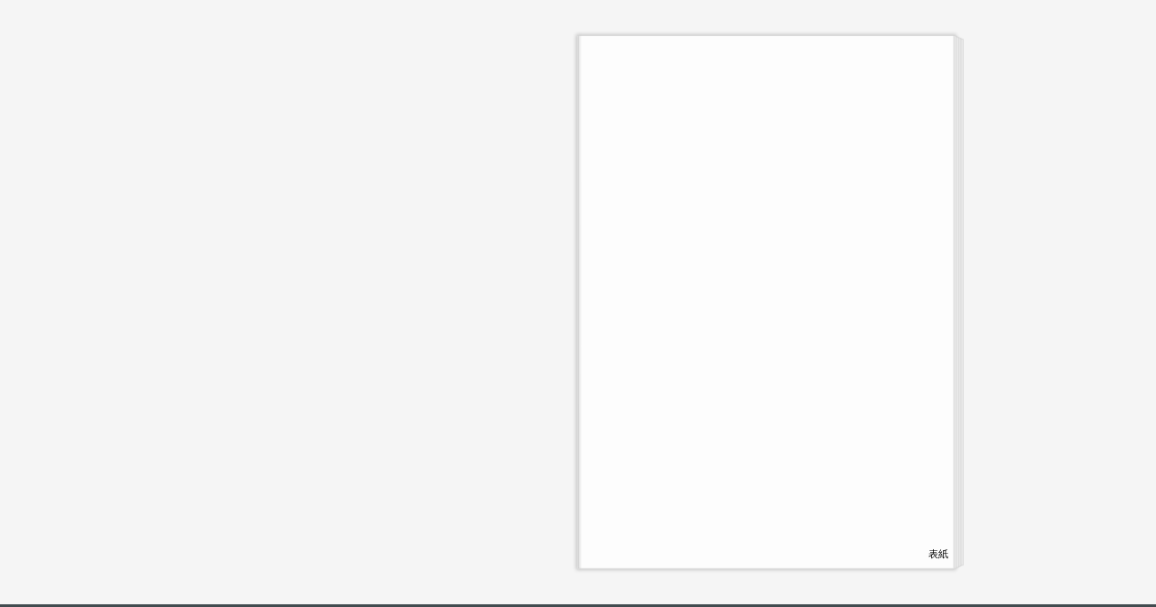

--- FILE ---
content_type: text/css
request_url: https://ttri.or.jp/ttri_report/h29/8/html5/css/skin.css?c=201814190606544545
body_size: 36945
content:
@charset "UTF-8";
/* css 4.5.0-69 Copyright (c) 2016 LOGOSWARE */
/* Base
----------------------------------- */
html, body, div, span, applet, object, iframe,
h1, h2, h3, h4, h5, h6, p, blockquote, pre,
a, abbr, acronym, address, big, cite, code,
del, dfn, em, img, ins, kbd, q, s, samp,
small, strike, strong, sub, sup, tt, var,
b, u, i, center, dl, dt, dd, ol, ul, li,
fieldset, form, label, legend,
table, caption, tbody, tfoot, thead, tr, th, td,
article, aside, canvas, details, embed,
figure, figcaption, footer, header, main,
menu, nav, output, ruby, section, summary,
time, mark, audio, video {
  border: 0;
  font-style: normal;
  font-weight: normal;
  margin: 0;
  padding: 0;
  vertical-align: baseline; }

html, body {
  -webkit-user-select: none;
  -moz-user-select: none;
  -ms-user-select: none;
  -o-user-select: none;
  user-select: none;
  height: 100%;
  overflow: hidden;
  width: 100%; }

main, article, aside, details, figcaption, figure, footer, header, menu, nav, section {
  display: block; }

html {
  -webkit-text-size-adjust: 100%;
  -moz-text-size-adjust: 100%;
  -ms-text-size-adjust: 100%;
  -o-text-size-adjust: 100%;
  text-size-adjust: 100%;
  font-size: 100%; }

body {
  -webkit-text-size-adjust: 100%;
  -moz-text-size-adjust: 100%;
  -ms-text-size-adjust: 100%;
  -o-text-size-adjust: 100%;
  text-size-adjust: 100%;
  border: 0;
  font-family: "ヒラギノ角ゴ Pro W3", "Hiragino Kaku Gothic Pro", "メイリオ", Meiryo, "游ゴシック体", "Yu Gothic", YuGothic, Helvetica, Arial, sans-serif;
  font-size: 13px;
  letter-spacing: 0; }

select, input, button, textarea {
  font-size: 99%; }

object {
  outline: none; }

ul, ol {
  list-style: none; }

li {
  list-style-type: none; }

caption, th, td {
  font-weight: normal;
  text-align: left;
  vertical-align: top; }

fieldset {
  border: 0; }

label, button {
  cursor: pointer; }

img {
  border: 0;
  vertical-align: middle; }

input, textarea, button, select, label {
  margin: 0;
  padding: 0; }

input[type="text"], textarea {
  border: 1px solid #7f7f7f; }

/*
input::-webkit-input-placeholder, input:-moz-placeholder, textarea::-webkit-input-placeholder, textarea:-moz-placeholder {
  color: #888;
}

input[type="button"], input[type="submit"], input[type="search"], input[type="reset"] {
  -webkit-appearance: none;
}
*/
input[type="text"], input[type="password"], textarea, button {
  -moz-box-sizing: border-box;
  -webkit-box-sizing: border-box;
  box-sizing: border-box;
  width: 100%; }

input[type="text"], input[type="password"], textarea, select, button {
  outline: none; }

input::-ms-clear {
  visibility: hidden; }

textarea {
  overflow: auto; }

/* a
----------------------------------- */
a {
  text-decoration: none;
  vertical-align: baseline; }

a:link {
  color: #333; }

a:visited {
  color: #333; }

a:hover {
  color: #333; }

a:active {
  color: #333; }

/* Clearfix
----------------------------------- */
.clearfix:after {
  clear: both;
  content: '';
  display: block;
  height: 0;
  visibility: hidden; }

.clearfix {
  zoom: 1;
  /* for IE6/7 */ }

/* Header
----------------------------------- */
#header {
  display: none;
  height: 40px;
  position: absolute;
  top: 0;
  width: 100%;
  z-index: 100; }

#header-color {
  background-color: #fff;
  height: 100%; }

.header-space {
  top: 0; }

/* Footer
----------------------------------- */
#footer {
  height: 50px;
  padding: 0;
  position: absolute;
  text-align: center;
  vertical-align: middle;
  width: 100%;
  z-index: 100; }
  #footer .disabled .color-btn {
    background: none;
    cursor: default; }
  #footer .disabled.hover .color-btn {
    background: none;
    cursor: default; }

#footer-color {
  background-color: #414b4f;
  height: 100%; }

.footer-space {
  bottom: 50px; }

.footer-list {
  display: table;
  height: 100%;
  margin: 0 auto;
  table-layout: fixed; }
  .footer-list .box {
    display: table-cell;
    line-height: 1;
    padding-left: 5px;
    vertical-align: middle; }
  .footer-list .box:first-child {
    padding-left: 0; }
  .footer-list input {
    padding: 6px; }

#footer.min {
  min-width: 0; }
  #footer.min #fliplmax {
    display: none; }
  #footer.min #flipl {
    display: none; }
  #footer.min #flippage {
    display: none; }
  #footer.min #flipr {
    display: none; }
  #footer.min #fliprmax {
    display: none; }
  #footer.min #zoomin {
    display: none; }
  #footer.min #zoomout {
    display: none; }

/* Button Label
----------------------------------- */
.btn {
  display: table;
  padding: 4px 8px;
  -webkit-border-radius: 1px;
  -moz-border-radius: 1px;
  -ms-border-radius: 1px;
  -o-border-radius: 1px;
  border-radius: 1px;
  border: none;
  cursor: pointer; }

.icon {
  background-repeat: no-repeat;
  background-size: 450px 400px;
  display: block;
  height: 24px;
  width: 24px; }

.icon {
  background-image: url(../images/icon.png?c=201814190606544545); }

#list-slidemenu .segmented .segmented-btn .btn-label:after {
  background-image: url(../images/icon.png?c=201814190606544545);
  background-repeat: no-repeat;
  background-size: 450px 400px; }

.btn-icon {
  display: table-cell;
  line-height: 1;
  vertical-align: middle; }

.btn-label {
  display: table-cell;
  line-height: 1;
  vertical-align: middle;
  display: none; }

/* Flipper
----------------------------------- */
#flipper-app {
  overflow: hidden;
  position: absolute; }
  #flipper-app.slidemenu-open {
    left: 320px; }

#flipper-component {
  background-color: #f5f5f5;
  bottom: 0;
  left: 0;
  overflow: hidden;
  padding: 0;
  position: absolute;
  right: 0;
  top: 0; }

#flipper-component.scroll {
  overflow-x: hidden;
  overflow-y: auto; }

/* Sidebar
----------------------------------- */
#leftside {
  background-color: #fff;
  display: none;
  left: 0;
  overflow: hidden;
  position: absolute;
  width: 300px;
  z-index: 100; }

.leftside-space {
  left: 0; }

#rightside {
  background-color: #fff;
  display: none;
  overflow: hidden;
  position: absolute;
  right: 0;
  width: 300px;
  z-index: 100; }

.rightside-space {
  right: 0; }

#bottomside {
  background-color: #fff;
  bottom: 0;
  display: none;
  height: 20px;
  overflow: hidden;
  position: absolute;
  width: 100%;
  z-index: 100; }

.bottomside-space {
  bottom: 0; }

/* Skin
----------------------------------- */
#skin {
  z-index: 10000; }

/* Footer Button Icon
----------------------------------- */
#share-btn .icon {
  background-position: -330px 0; }

#text-btn .icon {
  background-position: -360px 0; }

#thumbnail-btn .icon {
  background-position: -60px -30px; }

#textindex-btn .icon {
  background-position: -30px -30px; }

#pdf-btn .icon {
  background-position: -90px -30px; }

#fusenlist-btn .icon {
  background-position: -120px -30px; }

#fliplmax-btn .icon {
  background-position: -90px 0; }

#flipl-btn .icon {
  background-position: -120px 0; }

#flipr-btn .icon {
  background-position: -150px 0; }

#fliprmax-btn .icon {
  background-position: -180px 0; }

#zoomin-btn .icon {
  background-position: -210px 0; }

#zoomout-btn .icon {
  background-position: -240px 0; }

#print-btn .icon {
  background-position: -270px 0; }

#flippage-word {
  text-align: center;
  width: 100px; }

#search-btn .icon {
  background-position: 0 0; }

#searchview-btn .icon {
  background-position: 0 0; }

#list-btn .icon {
  background-position: -60px 0; }

#listpdf-btn .icon {
  background-position: -300px 0; }

#fusen-btn .icon {
  background-position: -390px 0; }

#tegaki-btn .icon {
  background-position: -420px 0; }

#tegaki-eraser-line-btn .icon {
  background-position: -60px -90px; }

#tegaki-eraser-all-btn .icon {
  background-position: -90px -90px; }

#tegakilist-close {
  margin-top: -16px;
  padding-left: 0;
  position: absolute;
  right: 5px;
  top: 50%; }

#tegakilist-close-btn .icon {
  background-position: 0 -120px; }

#tegaki-color-btn {
  padding: 0; }
  #tegaki-color-btn .color-box-bg {
    -webkit-border-radius: 100%;
    -moz-border-radius: 100%;
    -ms-border-radius: 100%;
    -o-border-radius: 100%;
    border-radius: 100%;
    background-color: #fff;
    height: 30px;
    width: 30px; }

#tegaki-pen-btn .icon.curve {
  background-position: 0 -90px; }

#tegaki-pen-btn .icon.straightline {
  background-position: -30px -90px; }

#tegaki-color-btn .btn {
  padding: 0; }

#tegaki-color-btn .icon {
  background-position: 0 -120px; }

/* Footer Searchform
----------------------------------- */
#searchform {
  line-height: 1;
  vertical-align: middle; }
  #searchform #search-keyword {
    display: inline-block;
    /* IE */
    height: 32px;
    line-height: 1;
    vertical-align: middle;
    width: 160px;
    border: 1px solid #7f7f7f;
    padding: 6px 23px 6px 6px; }
  #searchform #search-btn {
    display: inline-block;
    line-height: 1;
    margin-left: -6px;
    vertical-align: middle;
    width: auto; }
    #searchform #search-btn .btn {
      padding: 4px 12px; }
  #searchform #search-clear-outer {
    cursor: pointer;
    height: 32px;
    margin-left: 137px;
    margin-top: -32px;
    position: absolute;
    width: 23px; }
  #searchform #search-clear {
    background-position: -30px 0;
    border: 0;
    margin-left: -0.5px;
    margin-top: 4px;
    position: absolute; }

/* Viewer Button
----------------------------------- */
.viewer-btn {
  background-color: #414b4f;
  cursor: pointer;
  display: block;
  height: 32px;
  opacity: .3;
  padding: 0;
  width: 32px; }
  .viewer-btn .icon {
    height: 32px;
    left: 50%;
    margin-left: -16px;
    margin-top: -16px;
    position: absolute;
    top: 50%;
    width: 32px; }

.viewer-btn-outer {
  width: 32px; }

#viewer-flipl-outer {
  left: 5px;
  position: absolute; }
  #viewer-flipl-outer.slidemenu-open {
    left: 325px; }

#viewer-flipl {
  margin-top: -16px;
  position: absolute;
  top: 50%; }
  #viewer-flipl.hover {
    opacity: 0.6; }
  #viewer-flipl .icon {
    background-position: 0 -220px; }

#viewer-flipr-outer {
  position: absolute;
  right: 5px; }

#viewer-flipr {
  margin-top: -16px;
  position: absolute;
  top: 50%; }
  #viewer-flipr.hover {
    opacity: 0.6; }
  #viewer-flipr .icon {
    background-position: -40px -220px; }

/* Print Message
//----------------------------------- */
#print-message {
  display: none; }

/* Titlebar
----------------------------------- */
#titlebar {
  background-color: rgba(65, 75, 79, 0.8);
  display: block;
  height: 50px;
  position: absolute;
  width: 100%;
  z-index: 100; }

#titlebar-list {
  display: table;
  height: 100%;
  margin: 0 auto;
  table-layout: fixed;
  width: 100%; }
  #titlebar-list .box {
    background-color: transparent;
    display: table-cell;
    line-height: 1;
    vertical-align: middle; }
  #titlebar-list .box:first-child {
    padding-left: 5px; }
  #titlebar-list .box:last-child {
    padding-right: 5px; }
  #titlebar-list .box#titlebar-home {
    padding-left: 0; }
  #titlebar-list .box#titlebar-close {
    padding-right: 0; }
  #titlebar-list #titlebar-title, #titlebar-list #titlebar-label {
    overflow: hidden;
    padding-right: 5px;
    text-overflow: ellipsis;
    white-space: nowrap; }
  #titlebar-list #titlebar-label {
    text-align: right;
    width: 90px; }

.titlebar-close {
  width: 40px; }
  .titlebar-close .titlebar-close-btn .icon {
    background-position: 0 -120px; }

.titlebar-space {
  top: 50px; }

#titlebar-home {
  width: 52px; }
  #titlebar-home a {
    display: inline-block;
    height: 100%;
    vertical-align: middle;
    width: 100%; }
  #titlebar-home .icon {
    background-position: -80px -220px;
    height: 32px;
    left: 10px;
    margin-top: -16px;
    position: absolute;
    top: 50%;
    width: 32px; }

#titlebar-setting {
  padding-right: 0;
  width: 40px; }

/* mp3
----------------------------------- */
.mp3-loading {
  margin-bottom: 10px; }

.mp3-playing {
  margin-bottom: 10px; }

/* modal
----------------------------------- */
.modal-mask {
  background-color: rgba(0, 0, 0, 0.5);
  display: table;
  height: 100%;
  left: 0;
  position: absolute;
  top: 0;
  transition: opacity .3s ease;
  width: 100%;
  z-index: 9998; }

.modal-wrapper {
  display: table-cell;
  vertical-align: middle; }

.modal-container {
  -webkit-border-radius: 2px;
  -moz-border-radius: 2px;
  -ms-border-radius: 2px;
  -o-border-radius: 2px;
  border-radius: 2px;
  background-color: #eee;
  box-shadow: 0 2px 8px rgba(0, 0, 0, 0.33);
  margin: 0 auto;
  padding: 10px 20px 15px 20px;
  transition: all .3s ease;
  width: 240px; }

.modal-body {
  margin: 10px 0; }

.modal-enter, .modal-leave {
  opacity: 0; }

/* IE9
----------------------------------- */
#flipper-component.hide {
  background-color: #fff; }

#skin.hide {
  display: none; }

/* Debug
----------------------------------- */
#debug {
  left: 10px;
  position: absolute;
  top: 10px;
  z-index: 100000; }

/* Setting Button
----------------------------------- */
#setting {
  margin: 10px 10px 0 0;
  position: absolute; }
  #setting #setting-btn {
    background-color: #414b4f; }

#setting-btn {
  opacity: .3; }
  #setting-btn.hover {
    opacity: .6; }
  #setting-btn .btn-label {
    padding-left: 3px; }
  #setting-btn .icon {
    background-position: -60px -120px; }

/* Panel
----------------------------------- */
.panel {
  box-shadow: 0 4px 16px rgba(0, 0, 0, 0.2);
  background-clip: padding-box;
  background-color: #777d81;
  color: #fff;
  display: block;
  height: auto;
  outline: 0;
  padding: 10px;
  position: absolute;
  width: auto;
  z-index: 9999; }

.panel-balloon:after {
  border: 8px solid transparent;
  border-bottom-color: #777d81;
  border-top-width: 0;
  content: "";
  display: block;
  position: absolute;
  right: 16px;
  top: -8px;
  width: 0; }

.panel-close {
  display: table;
  padding: 4px 8px;
  -webkit-border-radius: 1px;
  -moz-border-radius: 1px;
  -ms-border-radius: 1px;
  -o-border-radius: 1px;
  border-radius: 1px;
  border: none;
  cursor: pointer;
  cursor: pointer;
  padding: 4px 4px;
  position: absolute;
  right: 0;
  top: 0;
  z-index: 1000; }
  .panel-close .icon {
    background-position: 0 -120px; }
  .panel-close .btn {
    padding: 4px 4px; }

.panel-content {
  height: 100%;
  margin-right: 36px; }

/* Setting Panel
----------------------------------- */
#setting-panel {
  height: auto;
  margin-right: 10px;
  margin-top: 52px;
  width: auto; }

.setting-list-btn {
  display: table;
  padding: 4px 8px;
  -webkit-border-radius: 1px;
  -moz-border-radius: 1px;
  -ms-border-radius: 1px;
  -o-border-radius: 1px;
  border-radius: 1px;
  border: none;
  cursor: pointer;
  display: block;
  left: 14px;
  right: 14px;
  padding: 0; }
  .setting-list-btn .btn-icon {
    display: table-cell;
    line-height: 1;
    vertical-align: middle; }
  .setting-list-btn .btn-label {
    display: table-cell;
    line-height: 1;
    vertical-align: middle;
    padding-left: 3px; }

#setting-tegaki-displayed-btn .btn-label {
  display: table-cell;
  padding-left: 3px; }

#setting-tegaki-displayed-btn .icon {
  background-position: -420px 0; }

#setting-print-btn .icon {
  background-position: -270px 0; }

/* Popuphint
----------------------------------- */
#popuphint-inner {
  -webkit-border-radius: 5px;
  -moz-border-radius: 5px;
  -ms-border-radius: 5px;
  -o-border-radius: 5px;
  border-radius: 5px;
  background-color: #333;
  color: #fff;
  font-size: 11px;
  padding: 5px; }

/* Link Modal
----------------------------------- */
/* Link Popup Window
----------------------------------- */
/* Print Modal
----------------------------------- */
.print-option .checkbox {
  margin-top: 5px;
  padding: 8px 0; }

.print-option .checkbox label {
  -webkit-box-sizing: border-box;
  -moz-box-sizing: border-box;
  -ms-box-sizing: border-box;
  -o-box-sizing: border-box;
  box-sizing: border-box;
  cursor: pointer;
  padding: 8px 0;
  width: 100%; }

.print-option .checkbox input[type="checkbox"] {
  -webkit-appearance: checkbox;
  line-height: normal;
  margin: 4px 0;
  padding: 0;
  position: absolute; }

.print-option .label-text {
  margin-left: 20px; }

.print-option .print-option-page {
  padding: 8px 0;
  width: 100%; }
  .print-option .print-option-page input[type="text"] {
    width: 40px;
    text-align: right;
    padding: 3px; }

.print-option-title {
  display: block;
  margin-bottom: 10px; }

/* Save Button & Delete Button
----------------------------------- */
.buttonbar {
  display: inline-block;
  margin-top: 20px;
  width: 100%; }
  .buttonbar .buttonbar-box {
    display: inline-block;
    vertical-align: middle; }
  .buttonbar .buttonbar-box.left {
    float: left; }
  .buttonbar .buttonbar-box.right {
    float: right; }

.modal-container .save-btn, .modal-container .cancel-btn {
  border-radius: 4px;
  background-color: #aaa;
  color: #333; }
  .modal-container .save-btn.hover, .modal-container .cancel-btn.hover {
    background-color: #bbb; }
  .modal-container .save-btn .btn, .modal-container .cancel-btn .btn {
    padding: 0.5em 1.5em; }

.modal-container .save-btn .btn {
  padding-left: 2.3em;
  padding-right: 2.3em; }

.slidemenu .save-btn, .slidemenu .cancel-btn, .slidemenu-m .save-btn, .slidemenu-m .cancel-btn {
  -webkit-border-radius: 1px;
  -moz-border-radius: 1px;
  -ms-border-radius: 1px;
  -o-border-radius: 1px;
  border-radius: 1px;
  margin: 10px 0; }
  .slidemenu .save-btn.disabled, .slidemenu .cancel-btn.disabled, .slidemenu-m .save-btn.disabled, .slidemenu-m .cancel-btn.disabled {
    background: none; }
  .slidemenu .save-btn.disabled .color-btn, .slidemenu .cancel-btn.disabled .color-btn, .slidemenu-m .save-btn.disabled .color-btn, .slidemenu-m .cancel-btn.disabled .color-btn {
    background-color: rgba(0, 0, 0, 0.15);
    cursor: default; }
  .slidemenu .save-btn.disabled.hover .color-btn, .slidemenu .cancel-btn.disabled.hover .color-btn, .slidemenu-m .save-btn.disabled.hover .color-btn, .slidemenu-m .cancel-btn.disabled.hover .color-btn {
    background-color: rgba(0, 0, 0, 0.15);
    cursor: default; }
  .slidemenu .save-btn .btn, .slidemenu .cancel-btn .btn, .slidemenu-m .save-btn .btn, .slidemenu-m .cancel-btn .btn {
    padding: 8px 12px; }

.delete-btn .icon {
  background-position: 0 -60px; }

.all-delete-btn .icon {
  background-position: -90px -90px; }

/* Slidemenu
----------------------------------- */
.slidemenu, .slidemenu-m {
  background-color: #777d81;
  position: absolute; }
  .slidemenu .scroll-inner, .slidemenu-m .scroll-inner {
    bottom: 0;
    left: 0;
    -webkit-overflow-scrolling: touch;
    overflow-y: hidden;
    position: absolute;
    width: 100%; }
  .slidemenu .scroll-area, .slidemenu-m .scroll-area {
    height: 100%;
    overflow-y: auto;
    width: 100%; }
  .slidemenu .scroll-content, .slidemenu-m .scroll-content {
    padding: 10px; }
  .slidemenu .item, .slidemenu-m .item {
    border: 0;
    cursor: pointer;
    display: table;
    line-height: 1.4em;
    vertical-align: middle;
    width: 100%; }
    .slidemenu .item .btn, .slidemenu-m .item .btn {
      width: 100%;
      table-layout: fixed;
      word-wrap: break-word;
      overflow-wrap: break-word; }
    .slidemenu .item .res-icon, .slidemenu-m .item .res-icon {
      width: 25px; }
  .slidemenu .slidemenu-titlebar, .slidemenu-m .slidemenu-titlebar {
    left: 0;
    position: static;
    text-align: center;
    top: 0;
    width: 100%;
    z-index: 200; }
    .slidemenu .slidemenu-titlebar .slidemenu-titlebar-inner, .slidemenu-m .slidemenu-titlebar .slidemenu-titlebar-inner {
      display: inline-block;
      height: 100%;
      position: relative;
      vertical-align: bottom; }
  .slidemenu .slidemenu-close-btn, .slidemenu-m .slidemenu-close-btn {
    background-color: transparent;
    cursor: pointer;
    position: absolute;
    right: 5px;
    top: 5px;
    z-index: 200; }
    .slidemenu .slidemenu-close-btn .icon, .slidemenu-m .slidemenu-close-btn .icon {
      background-position: 0 -120px; }

.slidemenu #search-list .item .btn, .slidemenu-m #search-list .item .btn {
  padding: 12px 3px; }

.slidemenu #search-list .scroll-content, .slidemenu-m #search-list .scroll-content {
  padding: 15px 10px 10px 3px; }

.slidemenu #fusen-list .item .btn, .slidemenu-m #fusen-list .item .btn {
  padding: 12px 3px; }

.slidemenu #fusen-list .scroll-content, .slidemenu-m #fusen-list .scroll-content {
  padding: 10px 10px 10px 3px; }

.slidemenu #textindex-list .item .btn, .slidemenu-m #textindex-list .item .btn {
  padding: 6px 3px; }

.slidemenu #textindex-list .scroll-content, .slidemenu-m #textindex-list .scroll-content {
  padding: 10px 10px 10px 3px; }

.more-btn {
  clear: both;
  border: solid 1px #c6c6c6;
  cursor: pointer;
  display: block;
  margin: 10px 0;
  text-align: center;
  width: 100%; }
  .more-btn .btn {
    padding: 5px 0;
    width: 100%; }

.slidemenu {
  width: 320px;
  z-index: 90; }
  .slidemenu .slidemenu-titlebar {
    left: 20px;
    width: auto; }
  .slidemenu .scroll-inner {
    top: 32px; }
  .slidemenu .slidemenu-titlebar {
    height: 32px; }
  .slidemenu .slidemenu-close-btn {
    margin-top: 0px; }
    .slidemenu .slidemenu-close-btn .btn {
      padding: 4px 4px; }

.slidemenu-m {
  height: 100%;
  width: 100%;
  z-index: 190; }
  .slidemenu-m .scroll-inner {
    top: 50px; }
  .slidemenu-m .slidemenu-titlebar {
    background-color: #414b4f;
    height: 50px; }
  .slidemenu-m .slidemenu-close-btn {
    margin-top: 0px; }
    .slidemenu-m .slidemenu-close-btn .btn {
      padding: 8px 10px; }

/* Slidemenu Segmented
----------------------------------- */
.slidemenu .segmented, .slidemenu-m .segmented {
  visibility: hidden; }
  .slidemenu .segmented .segmented-btn, .slidemenu-m .segmented .segmented-btn {
    cursor: pointer;
    float: left; }
  .slidemenu .segmented .segmented-btn .btn, .slidemenu-m .segmented .segmented-btn .btn {
    padding: 4px 14px; }

.slidemenu.slidemenu-titlebar-high .slidemenu-titlebar, .slidemenu-m.slidemenu-titlebar-high .slidemenu-titlebar {
  height: 50px; }

.slidemenu.slidemenu-titlebar-high .scroll-inner, .slidemenu-m.slidemenu-titlebar-high .scroll-inner {
  top: 50px; }

.slidemenu.slidemenu-titlebar-high .slidemenu-titlebar-inner, .slidemenu-m.slidemenu-titlebar-high .slidemenu-titlebar-inner {
  top: 9px; }

.slidemenu.show-segmented .segmented, .slidemenu-m.show-segmented .segmented {
  visibility: visible; }

/* List Slidemenu
----------------------------------- */
/* Search Slidemenu
----------------------------------- */
#search-slidemenu.slidemenu-m .slidemenu-titlebar-inner {
  top: 9px; }

#fusen-slidemenu .slidemenu-titlebar {
  text-align: left; }

#fusen-slidemenu .slidemenu-titlebar-inner {
  left: 3px;
  top: 9px; }

#tegaki-slidemenu .segmented {
  visibility: visible; }

/* List Textindex
----------------------------------- */
.tree ul {
  margin-left: 16px; }

.tree .item .tree-icon {
  display: table-cell;
  vertical-align: top;
  width: 32px; }

.tree .item .tree-label {
  display: table-cell;
  padding-left: 3px;
  padding-right: 5px;
  vertical-align: top;
  white-space: normal;
  width: 100%; }

.tree .item .tree-count {
  -webkit-box-sizing: border-box;
  -moz-box-sizing: border-box;
  -ms-box-sizing: border-box;
  -o-box-sizing: border-box;
  box-sizing: border-box;
  display: table-cell;
  padding-right: 3px;
  text-align: right;
  vertical-align: middle;
  width: 60px;
  word-break: break-all; }

#textindex-tree .folder.open .icon {
  background-position: 0 -180px;
  width: 32px;
  height: 32px; }

#textindex-tree .folder.close .tree-icon {
  width: 32px; }

#textindex-tree .folder.close .icon {
  background-position: -40px -180px;
  width: 32px;
  height: 32px; }

#textindex-tree .file .tree-icon {
  width: 32px; }

#textindex-tree .file .icon {
  visibility: hidden; }

#textindex-tree .item .tree-label {
  vertical-align: middle; }

.slidemenu-m #textindex-tree .icon {
  margin-top: 3px; }

/* List Thumbnail
----------------------------------- */
.tilelist li {
  display: table;
  width: 100%; }

.tilelist .tile {
  vertical-align: middle;
  display: table-cell;
  padding: 0;
  width: 50%; }

.tilelist .tile.slide {
  float: left;
  display: inline-block;
  position: relative; }

.tilelist .tile-inner.slide {
  bottom: 5px;
  left: 5px;
  right: 5px;
  text-align: center;
  top: 5px; }

.tilelist .tile-content {
  display: inline-block;
  position: relative; }

.tilelist .tile-image {
  background-color: #fff; }

.tilelist .tile-image .thumbnail {
  cursor: pointer; }

.tilelist .tile-image.in .thumbnail {
  -ms-filter: "alpha(opacity=50)";
  filter: alpha(opacity=50);
  opacity: 0.5; }

.tilelist .tile-image .check {
  height: 25px;
  left: 50%;
  margin-left: -12.5px;
  margin-top: -21px;
  position: absolute;
  top: 50%;
  width: 24px; }

.tilelist .tile-label {
  -webkit-text-overflow: ellipsis;
  -moz-text-overflow: ellipsis;
  -ms-text-overflow: ellipsis;
  -o-text-overflow: ellipsis;
  text-overflow: ellipsis;
  max-width: 100px;
  overflow: hidden;
  vertical-align: middle;
  white-space: nowrap; }

.tilelist .tile-over-icon {
  max-width: 100px;
  position: absolute;
  top: 3px;
  width: auto !important; }

.tilelist .pagepdf-btn {
  cursor: pointer;
  display: block; }
  .tilelist .pagepdf-btn .icon {
    background-position: -90px -300px;
    height: 24px;
    width: 24px; }
  .tilelist .pagepdf-btn.large .icon {
    background-position: -50px -300px;
    height: 32px;
    width: 32px; }

.tilelist .tile.left {
  text-align: right; }
  .tilelist .tile.left .tile-content {
    padding: 3px 0 3px 3px; }
  .tilelist .tile.left .tile-over {
    left: 3px;
    right: 0; }
  .tilelist .tile.left .tile-over-icon {
    left: 6px;
    top: 6px; }
  .tilelist .tile.left .tile-label {
    text-align: left; }

.tilelist .tile.right {
  text-align: left; }
  .tilelist .tile.right .tile-content {
    padding: 3px 3px 3px 0; }
  .tilelist .tile.right .tile-over {
    left: 0;
    right: 3px; }
  .tilelist .tile.right .tile-over-icon {
    right: 6px;
    top: 6px; }
  .tilelist .tile.right .tile-label {
    text-align: right; }

.tilelist .loading .tile-image .thumbnail {
  width: 100px; }

.tilelist .loading .tile-label {
  visibility: hidden; }

.tilelist .loaded .tile-image .thumbnail {
  border: solid 1px #c6c6c6;
  max-width: 100px;
  width: auto !important; }

.tilelist .loaded .tile-label {
  visibility: visible; }

.tilelist-m .tile {
  float: left;
  height: 210px;
  position: relative;
  width: 20%; }

.tilelist-m .tile-inner {
  bottom: 5px;
  left: 5px;
  overflow: hidden;
  position: absolute;
  right: 5px;
  text-align: center;
  top: 5px; }

.tilelist-m .tile-content {
  margin: 0 auto;
  max-width: 120px; }

.tilelist-m .tile-image .check {
  height: 50px;
  left: 50%;
  margin-left: -25px;
  margin-top: -33px;
  position: absolute;
  top: 50%;
  width: 48px; }

.tilelist-m .tile-over-icon {
  padding-left: 6px;
  padding-top: 6px;
  position: absolute;
  top: 0; }

.tilelist-m .pagepdf-btn.large .icon {
  background-position: 0 -300px;
  height: 40px;
  width: 40px; }

.tilelist-m .loading .tile-image .thumbnail {
  width: 120px; }

.tilelist-m .loading .tile-label {
  visibility: hidden; }

.tilelist-m .loaded .tile-image .thumbnail {
  border: solid 1px #c6c6c6;
  max-width: 120px;
  width: auto !important; }

.tilelist-m .loaded .tile-label {
  visibility: visible; }

@media only screen and (max-width: 480px) {
  /* 2 tile */
  .tilelist-m .tile {
    width: 50%; } }

@media only screen and (max-width: 650px) and (min-width: 481px) {
  /* 3 tiles */
  .tilelist-m .tile {
    width: 33.3%; } }

@media only screen and (max-width: 1050px) and (min-width: 651px) {
  /* 4 tiles */
  .tilelist-m .tile {
    width: 25%; } }

@media only screen and (max-width: 1290px) and (min-width: 1051px) {
  /* 5 tiles */
  .tilelist-m .tile {
    width: 20%; } }

/* List Fusen
----------------------------------- */
#fusen-tree .fusen-box-bg {
  border-radius: 100%;
  height: 20px;
  display: block;
  padding: 0;
  width: 20px;
  border: 1px solid #ccc; }

.color1 .fusen-box-bg {
  background-color: #ffffff; }

.color2 .fusen-box-bg {
  background-color: #fdee74; }

.color3 .fusen-box-bg {
  background-color: #fcb4cc; }

.color4 .fusen-box-bg {
  background-color: #93ccea; }

.color5 .fusen-box-bg {
  background-color: #d7fdcd; }

/* Search
----------------------------------- */
#search-list #nomatch {
  text-align: center; }

#search-result .item .res-icon {
  display: table-cell;
  vertical-align: middle; }
  #search-result .item .res-icon .icon {
    background-position: -90px -120px; }

#search-result .item .res-data {
  display: table-cell;
  padding-left: 3px;
  padding-right: 5px;
  vertical-align: middle;
  width: 100%; }

#search-result .item .res-hit {
  -webkit-text-shadow: 1px 0 0 #696969;
  -moz-text-shadow: 1px 0 0 #696969;
  -ms-text-shadow: 1px 0 0 #696969;
  -o-text-shadow: 1px 0 0 #696969;
  text-shadow: 1px 0 0 #696969;
  color: #ff0000;
  font-weight: bold; }

#search-result .item .res-page {
  -webkit-box-sizing: border-box;
  -moz-box-sizing: border-box;
  -ms-box-sizing: border-box;
  -o-box-sizing: border-box;
  box-sizing: border-box;
  display: table-cell;
  width: 40px;
  padding-right: 3px;
  text-align: right;
  vertical-align: middle;
  word-break: break-all; }

.search-form {
  -webkit-border-radius: 4px;
  -moz-border-radius: 4px;
  -ms-border-radius: 4px;
  -o-border-radius: 4px;
  border-radius: 4px;
  border: 1px solid #ffffff;
  padding: 10px;
  margin: -5px 0 5px 7px; }
  .search-form .radio input[type="radio"] {
    -webkit-appearance: radio; }

.saerch-option .radio {
  position: relative;
  display: inline-block;
  padding-left: 20px;
  margin-bottom: 0;
  font-weight: 400;
  vertical-align: middle;
  cursor: pointer; }

.saerch-option .radio-name {
  padding-left: 5px; }

/* Share
----------------------------------- */
.share-message {
  padding-bottom: 15px; }
  .share-message .icon {
    background-position: -30px -120px;
    float: left; }
  .share-message .label {
    padding-left: 0; }

#share-list .embed-label {
  margin-right: 5px; }

#share-list .share-area {
  padding-bottom: 5px; }

#share-list .share-area.share-message {
  padding-bottom: 15px; }

#share-list #share-url.share-area {
  padding-bottom: 0; }

#share-list .embed-size {
  width: 50px; }

#share-list textarea {
  resize: vertical; }

#share-list .textarea-label {
  display: table;
  margin-bottom: 3px; }
  #share-list .textarea-label .label-icon {
    display: table-cell;
    line-height: 1;
    padding-right: 3px;
    vertical-align: middle; }
  #share-list .textarea-label .label-label {
    display: table-cell;
    line-height: 1;
    vertical-align: bottom; }

#share-list ul {
  display: block;
  height: 100%;
  margin-bottom: 5px; }

#share-list .box {
  display: inline-block;
  line-height: 1;
  vertical-align: middle; }

#share-list .box:first-child {
  padding-left: 0; }

.share-btn .btn {
  padding: 8px 12px; }

.share-btn .btn-icon {
  height: 32px;
  width: 32px; }

#twitter-btn .icon {
  background-position: 0 -260px; }

#facebook-btn .icon {
  background-position: -40px -260px; }

#mail-btn .icon {
  background-position: -80px -260px; }

#hatena-btn .icon {
  background-position: -120px -260px; }

#googleplus-btn .icon {
  background-position: -160px -260px; }

#linkedin-btn .icon {
  background-position: -200px -260px; }

#line-btn .icon {
  background-position: -240px -260px; }

/* Text
----------------------------------- */
#text-list .scroll-content {
  height: 100%; }

#text-list .share-area {
  width: 300px; }

#text-list .share-message {
  padding-bottom: 15px; }

#text-list textarea {
  resize: vertical; }

#share-dictionary-btn {
  margin-top: 0; }
  #share-dictionary-btn .save-btn .btn-label {
    display: table-cell;
    padding-left: 3px; }
  #share-dictionary-btn .save-btn .icon {
    background-position: 0 0; }

#share-dictionary {
  height: 100%; }

#weblio-content {
  height: 100%;
  margin-top: 5px; }
  #weblio-content iframe {
    height: 100%;
    margin-left: -8px;
    margin-top: -8px;
    width: 315px; }

#weblio-icon {
  margin-bottom: 2px;
  margin-left: 2px; }
  #weblio-icon .icon {
    background-color: #fff;
    background-position: -130px -300px;
    height: 36px;
    width: 78px; }

/* Tegaki & Fusen
----------------------------------- */
.color-box-bg {
  border: solid 5px transparent;
  cursor: pointer;
  display: block;
  height: 40px;
  padding: 0;
  position: relative;
  width: 40px; }
  .color-box-bg.hover, .color-box-bg.active {
    border: solid 5px #c1392b; }
  .color-box-bg.disabled, .color-box-bg.disabled.hover {
    cursor: default;
    visibility: hidden; }
  .color-box-bg .color-box {
    -webkit-border-radius: 1px;
    -moz-border-radius: 1px;
    -ms-border-radius: 1px;
    -o-border-radius: 1px;
    border-radius: 1px;
    bottom: 0;
    display: block;
    height: 100%;
    left: 0;
    margin: auto;
    position: absolute;
    right: 0;
    top: 0;
    width: 100%; }
    .color-box-bg .color-box.image {
      border: solid 5px transparent; }
    .color-box-bg .color-box .thickness {
      background-color: #000000;
      border-radius: 100%;
      bottom: 0;
      display: block;
      left: 0;
      margin: auto;
      position: absolute;
      right: 0;
      top: 0; }
      .color-box-bg .color-box .thickness.small {
        height: 10px;
        width: 10px; }
      .color-box-bg .color-box .thickness.medium {
        height: 20px;
        width: 20px; }
      .color-box-bg .color-box .thickness.large {
        height: 30px;
        width: 30px; }
    .color-box-bg .color-box .icon {
      display: block;
      height: 32px;
      margin: 5px;
      width: 32px; }
      .color-box-bg .color-box .icon.hover, .color-box-bg .color-box .icon.active, .color-box-bg .color-box .icon.disabled, .color-box-bg .color-box .icon.disabled.hover {
        margin: 0; }

#fusen-slidemenu .color-box-bg {
  border: 1px solid #ccc;
  margin: 5px; }
  #fusen-slidemenu .color-box-bg.active {
    border: solid 5px #c1392b;
    margin: 1px; }

.color-option {
  margin-top: 10px; }

.color-picker li {
  display: inline-block;
  margin-left: 5px;
  padding: 0;
  vertical-align: middle; }

.color-picker li:first-child {
  padding-left: 0; }

#stroke-curve .icon {
  background-position: 0 -90px; }

#stroke-straightline .icon {
  background-position: -30px -90px; }

#stroke-eraser .icon {
  background-position: -60px -90px; }

#fusencolor-list #fusen-text {
  resize: vertical; }

/* Textarea
----------------------------------- */
#share-list textarea, #text-list textarea, #fusencolor-list textarea {
  padding: 0.3em;
  line-height: 1.4; }

/*  Button
----------------------------------- */
#fusen-slidemenu .delete-btn {
  left: 10px;
  position: absolute;
  top: 10px; }

#fusen-slidemenu.slidemenu-m .delete-btn {
  top: 3px; }

#tegaki-slidemenu .all-delete-btn {
  left: 10px;
  position: absolute;
  top: 10px; }

/* Device pc
----------------------------------- */
/* Color Button
----------------------------------- */
.hover .color-btn {
  background-color: #ed5153;
  cursor: pointer; }

.active .color-btn {
  background-color: #c1392b;
  cursor: pointer; }

.hover .color-item {
  background-color: #ed5153;
  cursor: pointer; }

.active .color-item {
  background-color: #c1392b;
  cursor: pointer; }


--- FILE ---
content_type: text/css
request_url: https://ttri.or.jp/ttri_report/h29/8/html5/css/print.css?c=201814190606544545
body_size: 273
content:
/* css 4.5.0-69 Copyright (c) 2016 LOGOSWARE */
.noprintpage {
  display: none !important; }

#carousel, #slide {
  display: none !important; }

#print-message {
  display: block !important;
  position: absolute !important;
  text-align: center !important;
  top: 50% !important;
  width: 100% !important;
  white-space: pre !important; }


--- FILE ---
content_type: application/javascript
request_url: https://ttri.or.jp/ttri_report/h29/8/html5/js/flipper.js?c=201814190606544545
body_size: 884252
content:
/*! flipper.js 4.5.0-32 Copyright (c) 2016 LOGOSWARE; */
!function(t){function e(i){if(n[i])return n[i].exports;var r=n[i]={exports:{},id:i,loaded:!1};return t[i].call(r.exports,r,r.exports,e),r.loaded=!0,r.exports}var n={};return e.m=t,e.c=n,e.p="",e(0)}([function(t,e,n){(function(t){var e,i,r,o,s,a,u,c,h,l,p,f,d,g,v,m,_,y,b,w,A,x;n(185),n(124),n(123),Vue.use(n(177)),n(136),n(135),g=n(115),x=n(27),h=n(40),c=n(5),p=n(22),l=n(13),a=n(59),v=n(99),u=n(101),e=n(104),o=n(106),s=n(107),i=n(108),r=n(105),m=n(11),_=n(174),b=n(168),w=n(171),y=n(69),A=n(172),n(125),Vue.use(VueTouch),Vue.config.debug=!1,d=n(296),f=n(140),window.flipper=new Vue({el:"#flipper-app",props:["bookpath","pageurl","forcedstartpage"],mixins:[e,o,s,i,r],data:{isDebug:!1,version:"4.4.1",isInitialized:!1,onInitErrorIE9:!1,view:"",bookViewNum:-1,scaleIndex:0,slideViewNum:-1,title:"",dataArray:[1,2,3,4,5,6,7,8,9,10,11,12,13,14,15],labelArray:[],pageWidth:500,pageHeight:700,startPageSetting:0,maxMagnification:1,pageTotal:1,componentWidth:1e3,componentHeight:1e3,appWidth:1e3,appHeight:1e3,componentTop:0,componentLeft:0,appLeft:0,appTop:0,scale4Transition:1,bookDirection:"",textPointWords:[],searchXmlArray:[],searchResultArray:[],searchResultBeforeAndBehindLength:20,searchWords:[],isAndTextSearch:!0,koguchiMargin:30,effectMargin:80,selectedAreaTop:0,selectedAreaLeft:0,selectedAreaRight:0,selectedAreaBottom:0,embedCenterX:0,embedCenterY:0,selectedRightPageString:"",selectedLeftPageString:"",selectedAreaForUrlTop:0,selectedAreaForUrlLeft:0,selectedAreaForUrlRight:0,selectedAreaForUrlBottom:0,lastSoundPath:"",isMp3Loading:!1,isMp3Playing:!1,soundInstance:null,mp3ButtonMargin:10,equalizerIcon:n(303),loadingIcon:n(304),startPage:1,isInitAreaVisible:!1,startRectX:0,startRectY:0,startRectW:0,startRectH:0,initAreaScaleIndex:0,initEmbedScale:0,embedStartX:0,embedStartY:0,allowPrint:!1,allowMemo:!1,soPdf:!1,soPdfType:"book",soGA:!1,soGAType:"",soGAId:"",soSearch:!1,soSearchMode:"glyph",soVisualIndex:!1,soVisualIndexStartOpen:!1,soVisualIndexLabel:!0,soTextIndex:!1,soTextIndexStartOpen:!1,soTextIndexTreeOpen:!1,soTextIndexLabel:!0,soFusenIndex:!1,soFusenIndexStartOpen:!1,soFusenIndexLabel:!0,soPageIndicate:!0,soPageIndicateFormat:6,soPageIndicateTotal:-1,soShare:!1,soTextSelect:!1,soScaling:!1,soClickOperationType:"flip",soTwitterTag:"",soContentsPasswordHash:"",soEmbedHtml:!1,scormScoreType:"",scormCheckPageArray:[],soChangeMemoVisible:!1,soWeblio:!1,soMultiplePagesPrint:!1,soHtmlSkinType:"default",isLocal:!1,filterdSearchResultArray:[],isSearchLoading:!1,editingFusen:null,debugStrings:"debugString",autoScaleMode:!0,manualScale:1,initScaleForSwipe:1,devicePixelRatio:1,singleTapTime:0,tegakiColorR:255,tegakiColorG:0,tegakiColorB:0,tegakiColorAlpha:1,tegakiFutosa:10,tegakiCompositeOperation:"xor",localStoragePenData:{},localStorageFusenData:{},publishDateString:"",hsLanguage:"ja",hsFlipButtonEnabled:!0,hsMobileTwoFaceType:!0,hsMobileCloseButtonType:"default",hsMobileHomepageButtonEnabled:!1,hsMobileHomepageButtonUrl:"",hsMobileHomepageButtonTarget:"_blank",hsFusenBGColors:[],hsTegakiPenColors:[],hsTegakiThicknesses:[],soSNSFaceBook:!0,soSNSTwitter:!0,soSNSMail:!0,soSNSHatena:!0,soSNSGooglePlus:!0,soSNSLinkedIn:!0,soSNSLine:!1,fusenWidth:300,fusenHeight:100,isChirashi:!1,isIE9:!1,error:null,isOnLibra:!1,libraApiUrl:"http://kaneko-mba.local:8082/",linkPopupText:"",isBendFlipMode:!0,clickedExtensionLink:null,isCordova:!1,fixedCarouselEffectPadding:-1,fb:"facebook",gl:"google"},computed:{isPageOver720:function(){return this.pageWidth>720||this.pageHeight>720},isLandscape:function(){return this.componentWidth>this.componentHeight},tegakiIro:function(){return"rgba("+this.tegakiColorR+", "+this.tegakiColorG+", "+this.tegakiColorB+", "+this.tegakiColorAlpha+")"},tegakiIroEraser:function(){return"rgba(255, 255, 255, 1)"},noCacheParam:function(){return this.isLocal?new Date/1e3|0:this.publishDateString},pageIndicateValue:function(){switch(parseInt(this.soPageIndicateFormat,10)){case 0:return this.activePageLabel+"/"+this.pageTotalForPageIndicate;case 1:return this.activePage+"/"+this.pageTotalForPageIndicate;case 2:return this.activePageLabel;case 3:return this.activePage;case 4:return"slide"===this.view?this.activePageLabel:0===this.activeLeftPage?this.activeRightPageLabel:0===this.activeRightPage?this.activeLeftPageLabel:this.activeLeftPageLabel+"-"+this.activeRightPageLabel;case 5:return"slide"===this.view?this.activePage:0===this.activeLeftPage?this.activeRightPage:0===this.activeRightPage?this.activeLeftPage:this.activeLeftPage+"-"+this.activeRightPage;case 6:return""}},pageTotalForPageIndicate:function(){return Number(this.soPageIndicateTotal)!==-1?this.soPageIndicateTotal:this.pageTotal},bookViewLength:function(){return t.ceil((this.pageTotal+this.startPageSetting)/2)},componentCenter:function(){return t.round(this.componentWidth/2)},componentMiddle:function(){return t.round(this.componentHeight/2)},componentCenterGlobal:function(){return this.componentLeft+this.componentCenter},componentMiddleGlobal:function(){return this.componentTop+this.componentMiddle},scale:function(){return this.autoScaleMode?this.scaleIndex<this.scaleArray.length?this.scaleArray[this.scaleIndex]:this.scaleArray[this.scaleArray.length-1]:Math.min(this.manualScale)},tmpScaleXForCarousel:function(){return this.soScaling?t.round((this.componentWidth-this.koguchiMargin)/2/this.pageWidth,2):1},tmpScaleYForCarousel:function(){var e;return e=t.round((this.componentHeight-0)/this.pageHeight,2),this.effectMargin=Math.min(100*e,80),this.fixedCarouselEffectPadding>-1&&(this.effectMargin=this.fixedCarouselEffectPadding),this.soScaling?t.round((this.componentHeight-this.effectMargin)/this.pageHeight,2):1},tmpScaleXForSlide:function(){return this.soScaling?t.round((this.componentWidth-5)/this.pageWidth,2):1},tmpScaleYForSlide:function(){return this.soScaling?t.round((this.componentHeight-5)/this.pageHeight,2):1},baseScale:function(){switch(this.view){case v.CAROUSEL:return Math.min(this.tmpScaleXForCarousel,this.tmpScaleYForCarousel);case v.SLIDE:return Math.min(this.tmpScaleXForSlide,this.tmpScaleYForSlide);default:return 1}},scaleArray:function(){var t,e,n;for(t=[],e=this.baseScale,n=100,t.push(Math.round(e*n)/n);e<this.maxMagnification;)e*=2,e>this.maxMagnification&&(e=this.maxMagnification),t.push(Math.round(e*n)/n);return t},activeLeftPage:function(){return"r2l"===this.$root.bookDirection?2*Math.abs(this.$root.bookViewNum)+Math.abs(this.$root.startPageSetting-1):this.activeRightPage+1<=this.$root.pageTotal?this.activeRightPage+1:0},activeRightPage:function(){return"r2l"===this.$root.bookDirection?this.activeLeftPage+1<=this.$root.pageTotal?this.activeLeftPage+1:0:2*Math.abs(this.$root.bookViewNum)+Math.abs(this.$root.startPageSetting-1)},activePage:function(){switch(this.view){case v.CAROUSEL:return this.isInitialized?Math.max(this.activeLeftPage,this.activeRightPage):0;case v.SLIDE:return this.isInitialized?this.slideViewNum+1:0}},activePageLabel:function(){return this.labelArray[this.activePage-1]},activePageId:function(){return this.dataArray[this.activePage-1]},activeLeftPageLabel:function(){return this.labelArray[this.activeLeftPage-1]},activeRightPageLabel:function(){return this.labelArray[this.activeRightPage-1]},activeLeftPageId:function(){return this.dataArray[this.activeLeftPage-1]},activeRightPageId:function(){return this.dataArray[this.activeRightPage-1]},activeLeftLeftPageId:function(){var t,e;return t="r2l"===this.$root.bookDirection?-1:1,e=this.dataArray[this.activeLeftPage-1+t],"l2r"===this.$root.bookDirection&&0===this.activeLeftPage&&(e=0),e},activeRightRightPageId:function(){var t,e;return t="r2l"===this.$root.bookDirection?1:-1,e=this.dataArray[this.activeRightPage-1+t],"r2l"===this.$root.bookDirection&&0===this.activeRightPage&&(e=0),e},selectedAreaWidth:function(){return this.selectedAreaRight-this.selectedAreaLeft},selectedAreaHeight:function(){return this.selectedAreaBottom-this.selectedAreaTop},selectedAreaForUrlWidth:function(){return this.selectedAreaForUrlRight-this.selectedAreaForUrlLeft},selectedAreaForUrlHeight:function(){return this.selectedAreaForUrlBottom-this.selectedAreaForUrlTop},shareUrlForTwitter:function(){var t,e,n,i,r;return n=this.selectedAreaUrl.replace(/index.html#/,"expand.html#"),e=n.split("#")[0],i=this.selectedAreaForUrlLeft+"_"+this.selectedAreaForUrlTop+"_"+this.selectedAreaForUrlWidth+"_"+this.selectedAreaForUrlHeight,t=e+"#tco="+this.activePage+"_"+i+"_0xff0000_"+this.scaleIndex,r="",""!==this.soTwitterTag&&(r="&text="+encodeURIComponent("#"+this.soTwitterTag)),"http://twitter.com/share?url="+encodeURIComponent(t)+r},shareUrlForFacebook:function(){return this.bookpath+"fb_like.html?href="+encodeURIComponent(this.selectedAreaUrl)},shareUrlForMail:function(){var t;return t="mailto:?body="+encodeURIComponent(this.selectedAreaUrl)},shareUrlForHatena:function(){return"http://b.hatena.ne.jp/entry/"+encodeURIComponent(this.selectedAreaUrl)},shareUrlForGooglePlus:function(){return"https://plus.google.com/share?url="+encodeURIComponent(this.selectedAreaUrl)},shareUrlForLinkedIn:function(){var t,e,n,i;return n=this.selectedAreaUrl.replace(/index.html#/,"expand.html#"),e=n.split("#")[0],i=this.selectedAreaForUrlLeft+"_"+this.selectedAreaForUrlTop+"_"+this.selectedAreaForUrlWidth+"_"+this.selectedAreaForUrlHeight,t=e+"#tco="+this.activePage+"_"+i+"_0xff0000_"+this.scaleIndex,"http://www.linkedin.com/shareArticle?mini=true&url="+encodeURIComponent(t)},shareUrlForLine:function(){return"http://line.me/R/msg/text/?"+encodeURIComponent(this.selectedAreaUrl)},selectedAreaUrl:function(){var t;return t=this.bookUrl()+"index.html",t+"#page="+this.activePage+"&rect="+this.selectedAreaForUrlLeft+"_"+this.selectedAreaForUrlTop+"_"+this.selectedAreaForUrlWidth+"_"+this.selectedAreaForUrlHeight+"&color=0xff0000&scaleIndex="+this.scaleIndex},selectedShareIframeTag:function(){var e,n,i,r,o,s;if(o=this.$refs.view?this.$refs.view.translateX:0,s=this.$refs.view?this.$refs.view.translateY:0,i=.5,r=0,this.$refs.view)try{i=this.$refs.view.global2PercentX(this.componentCenterGlobal),r=this.$refs.view.global2PercentY(this.componentMiddleGlobal)}catch(u){}switch(this.view){case v.CAROUSEL:this.embedCenterX=t.floor(i*this.pageWidth*2),this.embedCenterY=t.floor(r*this.pageHeight+this.pageHeight/2);break;case v.SLIDE:this.embedCenterX=t.floor(i*this.pageWidth),this.embedCenterY=t.floor(r*this.pageHeight),a.isRightPageNum(this.activePage)&&(this.embedCenterX+=this.pageWidth)}return e=this.bookUrl()+"embedskin/index.html",n=e+"?page="+this.activePage+"&initEmbedSkin="+this.embedCenterX+"_"+this.embedCenterY+"_"+this.scaleIndex,'<iframe width="500" height="350" frameborder="0" scrolling="no" marginheight="0" marginwidth="0" src="'+n+'"></iframe>'},enableFlipL:function(){switch(this.view){case v.CAROUSEL:return"r2l"===this.$root.bookDirection?this.bookViewNum>0:this.bookViewNum<this.bookViewLength-1;case v.SLIDE:return"r2l"===this.$root.bookDirection?this.slideViewNum>0:this.slideViewNum<this.pageTotal-1}},enableFlipR:function(){switch(this.view){case v.CAROUSEL:return"r2l"===this.$root.bookDirection?this.bookViewNum<this.bookViewLength-1:this.bookViewNum>0;case v.SLIDE:return"r2l"===this.$root.bookDirection?this.slideViewNum<this.pageTotal-1:this.slideViewNum>0}}},components:{carousel:n(116),slide:n(117)},methods:{onClickAnywhere:function(t){if(this.isInitAreaVisible)return this.isInitAreaVisible=!1},bookUrl:function(){var t,e,n,i,r;return e=location.protocol+"//"+window.location.host+location.pathname,n=e.split("/html5.html"),r=e.split("/index.html"),i=e.split("/html5m.html"),t=n.length>1?e.split("/html5.html")[0]+"/":r.length>1?e.split("/index.html")[0]+"/":i.length>1?e.split("/html5m.html")[0]+"/":e},measureDeviceRect:function(){return this.fitScreenSize()},fitScreenSize:function(){var t,e,n,i;i=!1;try{t=document.getElementById("flipper-component"),this.componentWidth!==t.clientWidth&&(i=!0),this.componentHeight!==t.clientHeight&&(i=!0),this.appWidth!==this.$el.clientWidth&&(i=!0),this.appHeight!==this.$el.clientHeight&&(i=!0),this.$set("componentWidth",t.clientWidth),this.$set("componentHeight",t.clientHeight),this.$set("appWidth",this.$el.clientWidth),this.$set("appHeight",this.$el.clientHeight),this.$set("componentTop",t.getBoundingClientRect().top),this.$set("componentLeft",t.getBoundingClientRect().left),this.$set("appLeft",this.$el.getBoundingClientRect().left),this.$set("appTop",this.$el.getBoundingClientRect().top),t.style.minHeight="150px"}catch(n){e=n}if(i&&this.$broadcast("fitScreenSize"),this.scaleIndex>this.scaleArray.length-1)return this.scaleIndex=this.scaleArray.length-1},createSearchResultArray:function(t){var e,n,i,r,o,s,a,u,c,h,l,p,f,g,v,m,_,y,b,w,A,x,S;for(this.isSearchLoading=!1,this.searchResultArray=[],A=Array.apply(null,Array(this.pageTotal)).map(Number.prototype.valueOf,0),s=0,h=t.length;s<h;s++)for(S=t[s],m=this.searchXmlArray,o=a=0,l=m.length;a<l;o=++a)w=m[o],i=d.zenkaku2hankaku(S),y=RegExp(i,"gi"),y.test(d.zenkaku2hankaku(w.text))&&(r=Number(w.page)-1,A[r]+=1);for(u=0,p=t.length;u<p;u++)for(S=t[u],_=this.searchXmlArray,o=g=0,f=_.length;g<f;o=++g)if(w=_[o],!(this.isAndTextSearch&&A[Number(w.page)-1]<t.length))for(i=d.zenkaku2hankaku(S),y=RegExp(i,"gi");b=y.exec(d.zenkaku2hankaku(w.text));)e=w.text.substr(b.index-this.searchResultBeforeAndBehindLength,this.searchResultBeforeAndBehindLength),x=w.text.substr(b.index,S.length),n=w.text.substr(b.index+S.length,this.searchResultBeforeAndBehindLength),c=this.labelArray[w.page-1],v=w.page,this.searchResultArray.push({label:c,page:v,index:b.index,text:x,before:e,behind:n});return this.searchResultArray.sort(function(t,e){return t.page<e.page?-1:t.page>e.page?1:0}),this.filterdSearchResultArray=this.searchResultArray.filter(function(t){return function(t,e){return e<100}}(this))},onLoadMp3:function(){return this.isMp3Loading=!1,this.isMp3Playing=!0,this.soundInstance=createjs.Sound.play("mp3link"),this.soundInstance.on("complete",this.onCompleteMp3)},onCompleteMp3:function(t){return this.isMp3Playing=!1},stopPlayingMp3:function(){return createjs.Sound.stop(),this.isMp3Playing=!1}},created:function(){return this.onHashChange=function(t){return function(e){var n,i,r,o,s;return c.force=g.isFLConsole(),g.checkRect()&&(t.isInitAreaVisible=!0,o=g.getRect(),t.startRectX=o[0],t.startRectY=o[1],t.startRectW=o[2],t.startRectH=o[3],"slide"===t.view)?void(g.checkPage()&&(s=g.getPage(),i=0,n=t.startRectX+t.startRectW/2>t.pageWidth,n&&(t.startRectX-=a.pageWidth,a.isRightPageNum(s)||(i="r2l"===t.bookDirection?1:-1)),n||a.isRightPageNum(s)&&(i="r2l"===t.bookDirection?-1:1),t.$broadcast("gotoTargetPage1",s+i),t.startRectX+t.startRectW>t.pageWidth&&(t.startRectW=t.pageWidth-t.startRectX),t.startRectX<0&&(r=t.startRectX,t.startRectX=0,t.startRectW+=r))):g.checkPage()?t.$broadcast("gotoTargetPage1",g.getPage()):void 0}}(this),c.production="release",this.isLocal=g.isLocal(),this.xmlParser=new x.Parser({explicitArray:!1,explicitCharkey:!0}),this.searchXmlParser=new x.Parser,this.$on("browserPrivateMode",function(t){return null==t&&(t=!0),l.enable=!t,p.enable=!t}),this.$on("areaCanvas",function(t,e){return this.$broadcast("areaCanvas",e,t)}),this.$on("hammer",function(t){return this.$broadcast("hammer",t)}),this.$on("clearLocalStorage",function(){return this.$broadcast("fusenClearCurrentPage"),this.$broadcast("tegakiClearCurrentPage"),l.clearLocalStorage(),p.clearLocalStorage()}),this.$on("searchHighlight",function(t){return this.textPointWords=t,0===t.length?this.$broadcast("searchHighlightOff"):""===t[0]?(this.textPointWords=[],this.$broadcast("searchHighlightOff")):this.$broadcast("searchHighlightOn")}),this.$on("searchText",function(t){var e;if(this.searchWords=t,e=t.join(" "),0!==e.length&&""!==e[0])return h.send(h.ts,this.bookID,e,1),0!==this.searchXmlArray.length?this.createSearchResultArray(t):this.isSearchLoading===!1?(this.isSearchLoading=!0,this.$http.get(this.bookpath+"search.xml",{c:this.$root.noCacheParam},function(e,n,i){return this.searchXmlParser.parseString(e,function(e){return function(n,i){var r,o,s,a,u;for(a=i.searchtext.text,r=0,o=a.length;r<o;r++)u=a[r],s=u._?u._:"",e.searchXmlArray.push({page:parseInt(u.$.page,10),text:s});return e.createSearchResultArray(t)}}(this))})):void 0}),this.$on("intersectChars",function(){return this.$broadcast("intersectChars")}),this.$on("fitScreenSize",function(){return this.fitScreenSize()}),this.$on("sendVisualIndexLog",function(t){return h.send(h.vi,this.bookID,t,1)}),this.$on("sendTextIndexLog",function(t){return h.send(h.ti,this.bookID,t,1)}),this.$on("refreshCheckmark",function(t){return this.scormCheckPageArray=t.split(",")}),this.$on("stopPlayingMp3",function(t){return function(){return t.stopPlayingMp3()}}(this)),setInterval(function(t){return function(){return t.measureDeviceRect()}}(this),1e3)},events:{flipStop:function(t){var e;return null!=(e=this.soundInstance)&&e.stop(),this.isMp3Loading=this.isMp3Playing=!1,(null!=t?t.isInit:void 0)&&(this.isInitialized=!0),"false"===this.pageurl?this.isInitAreaVisible=!1:m.not.ie(9)?history.pushState(null,null,"#page="+this.activePage):void 0},onClickMp3:function(t){var e;return e=this.$root.bookpath+"mp3/"+t.target.link.linkUrl,this.$root.lastSoundPath===e?(createjs.Sound.stop(),this.isMp3Playing=this.isMp3Loading=!1,this.onLoadMp3()):(this.isMp3Loading=!0,this.isMp3Playing=!1,createjs.Sound.removeSound("mp3link"),this.$root.lastSoundPath=e,createjs.Sound.addEventListener("fileload",this.onLoadMp3),createjs.Sound.registerSound(e,"mp3link"))},linkMouseOver:function(t,e){return this.linkPopupText=String(e)},linkMouseOut:function(t){return this.linkPopupText=""},onClickExtensionLink:function(t){return this.clickedExtensionLink={key:t.key[0],url:t.linkUrl[0]}}},ready:function(){return this.decryptByDES=function(t){return function(t,e){var n,i;return i=b.parse(e),n=_.decrypt({ciphertext:y.parse(t)},i,{mode:w,padding:A}),n.toString(b)}}(this),document.body.addEventListener("mousedown",this.onClickAnywhere,!0),document.body.addEventListener("touchstart",this.onClickAnywhere,!0),this.loadLWConfigJSONFile=function(t){return function(){return new f(function(e,n){return t.$http.get(t.bookpath+"lwConfig.json",{c:new Date/1e3|0},function(n,i,r){return t.isOnLibra=n.libra_connect,t.libraApiUrl=n.libra_api_base_url,"plate"===n.force_flipmode&&(t.isBendFlipMode=!1),"bend"===n.force_flipmode&&(t.isBendFlipMode=!0),n.cordova===!0&&(t.isCordova=!0),n.carousel_effect_padding>-1&&(t.fixedCarouselEffectPadding=n.carousel_effect_padding),e()}).error(function(t,n,i){return e()})})}}(this),this.loadBookXmlFile=function(t){return function(){return new f(function(e,n){return t.$http.get(t.bookpath+"book.xml",{c:new Date/1e3|0},function(t,n,i){return e(t)}).error(function(t,e,i){return n()})})}}(this),this.parseBookXml=function(t){return function(e){return new f(function(n,i){return t.xmlParser.parseString(e,function(e,r){var o,s;return a.init(r),t.publishDate=r.setting.publishDate._,t.publishDateString=String(t.publishDate).replace(/\/|:|\+|\s/g,""),t.bookID=a.bookID,t.title=a.title,t.dataArray=a.dataArray,t.labelArray=a.labelArray,t.bookDirection=a.bookDirection,t.pageWidth=a.pageWidth,t.pageHeight=a.pageHeight,t.sliceWidth=parseInt(r.setting.bookInformation.sliceWidth._,10),t.sliceHeight=parseInt(r.setting.bookInformation.sliceHeight._,10),t.startPageSetting=a.startPageSetting,o=parseInt(r.setting.bookInformation.maxMagnification._,10),t.maxMagnification=u.getMaxmagnification(o),t.devicePixelRatio=u.getDeviceRatio(),t.pageTotal=parseInt(r.setting.bookInformation.total._,10),t.labelDisplay="true"===r.setting.bookInformation.labelDisplay._,t.shadowDisplay="true"===r.setting.bookInformation.shadowDisplay._,t.thicknessDisplay="true"===r.setting.bookInformation.thicknessDisplay._,t.speed=Number(r.setting.bookInformation.speed._),t.speed<.2&&(t.isBendFlipMode=!1),t.sound="true"===r.setting.bookInformation.sound._,t.allowPrint=a.allowPrint,t.allowMemo=a.allowMemo,s=t.decryptByDES(r.setting.keycode._,String.fromCharCode(70)+t.gl.toUpperCase().substr(4,1)+t.fb.toUpperCase().substr(0,1)+String.fromCharCode(76)+String.fromCharCode(70)+t.gl.toUpperCase().substr(4,1)+t.fb.toUpperCase().substr(0,1)+String.fromCharCode(76)),t.xmlParser.parseString(s,function(e,r){return t.makerVersion=r.BookKey.maker.version._,t.makerPlan=r.BookKey.maker.plan._,t.makerGrade=r.BookKey.maker.grade._,"sm"===t.makerPlan&&(g.isOnlineStorageWhiteUrl()||i("onlinestorage")),"lm"===t.makerPlan||"ly"===t.makerPlan||"lp"===t.makerPlan?t.$http.get(t.bookpath+"makeroption.xml",{c:t.noCacheParam},function(e,r,o){return t.xmlParser.parseString(e,function(e,r){var o;return o=r.makeroption.scormScoreType._,"libra"===o?t.isLocal?n():t.$http.get(location.protocol+"//"+location.host+"/settings/config.json",{c:t.noCacheParam},function(t,e,i){return n()}).error(function(t,e,n){return i("suitemidium")}):n()})}):n()})})})}}(this),this.loadSkinOptionXmlFile=function(t){return function(){return new f(function(e,n){return t.$http.get(t.bookpath+"skinoption.xml",{c:t.noCacheParam},function(t,n,i){return e(t)}).error(function(t,e,i){return n()})})}}(this),this.parseSkinOptionXml=function(e){return function(n){return new f(function(i,r){return e.xmlParser.parseString(n,function(n,r){var o;e.skinName=r.skinOption.$.skinType,t.indexOf(["share_skin03c","skin03c","skinrepc","slide1"],e.skinName)>-1&&(e.isChirashi=!0),e.soPdfType=r.skinOption.pdf.$.type,e.soPdf="true"===r.skinOption.pdf.$.visible,e.soGA="true"===r.skinOption.googleAnalytics.$.visible,"vl"===e.makerGrade&&(e.soGA=!1),e.soGAType=r.skinOption.googleAnalytics.$.type,e.soGAId=r.skinOption.googleAnalytics.$.key,e.soEmbedHtml="true"===r.skinOption.embedHtml.$.visible,e.soSearch="true"===r.skinOption.textSearch.$.visible,e.soSearchMode=r.skinOption.textSearch.$.mode,e.soVisualIndex="true"===r.skinOption.visualIndex.$.visible,e.soVisualIndexStartOpen="open"===r.skinOption.visualIndex.$.init,e.soVisualIndexLabel="none"!==r.skinOption.visualIndex.$.label,e.soTextIndex="true"===r.skinOption.textIndex.$.visible,e.soTextIndexStartOpen="open"===r.skinOption.textIndex.$.init,e.soTextIndexTreeOpen="true"===r.skinOption.textIndex.$.treeOpen,e.soTextIndexLabel="none"!==r.skinOption.textIndex.$.label,e.soFusenIndex="true"===r.skinOption.fusenIndex.$.visible,e.soFusenIndexStartOpen="open"===r.skinOption.fusenIndex.$.init,e.soFusenIndexLabel="none"!==r.skinOption.fusenIndex.$.label,e.soPageIndicate="true"===r.skinOption.pageIndicate.$.visible,e.soPageIndicateFormat=r.skinOption.pageIndicate.$.format,e.soPageIndicateTotal=r.skinOption.pageIndicate.$.total,e.soShare="true"===r.skinOption.url.$.visible,e.soTextSelect="true"===r.skinOption.textRectangularSelect.$.visible,e.soScaling="true"===r.skinOption.dynamicSizing.$.visible,m.desktop()||(e.soScaling=!0),e.soClickOperationType=r.skinOption.dynamicSizing.$.type,e.soTwitterTag=r.skinOption.twitter.$.tags,e.soContentsPasswordHash=null!=(o=r.skinOption.contentPasswordHash)?o.$:void 0,e.soSNSFaceBook="true"===r.skinOption.sns.facebook.$.visible,e.soSNSTwitter="true"===r.skinOption.sns.twitter.$.visible,e.soSNSMail="true"===r.skinOption.sns.mail.$.visible,e.soSNSHatena="true"===r.skinOption.sns.hatena.$.visible,e.soSNSGooglePlus="true"===r.skinOption.sns.googleplus.$.visible,e.soSNSLinkedIn="true"===r.skinOption.sns.linkedin.$.visible;try{e.soSNSLine="true"===r.skinOption.sns.line.$.visible}catch(s){}m.desktop()&&(e.soSNSLine=!1);try{e.soChangeMemoVisible="true"===r.skinOption.changeMemoVisible.$.visible}catch(s){}try{e.soWeblio="true"===r.skinOption.weblio.$.visible&&e.soTextSelect}catch(s){}try{e.soMultiplePagesPrint="true"===r.skinOption.printOption.$.multiplePagesPrint}catch(s){}try{e.soHtmlSkinType=r.skinOption.$.htmlSkinType}catch(s){}return i()})})}}(this),this.loadHtml5SettingXmlFile=function(t){return function(){return new f(function(e,n){return t.$http.get(t.bookpath+"html5setting.xml",{c:t.noCacheParam},function(t,n,i){return e(t)}).error(function(t,e,i){return n()})})}}(this),this.parseHtml5SettingXml=function(e){return function(n){return new f(function(i,r){return e.xmlParser.parseString(n,function(n,r){try{e.hsLanguage=r.data.language._}catch(o){}try{e.hsFlipButtonEnabled="true"===r.data.flipButton.$.enabled}catch(o){}try{e.hsMobileTwoFaceType="true"===r.data.mobile.twoFace.$.value}catch(o){}try{e.hsMobileCloseButtonType=r.data.mobile.closeButton.$.type}catch(o){}try{e.hsMobileHomepageButtonEnabled="true"===r.data.mobile.homepageButton.$.enabled}catch(o){}try{e.hsMobileHomepageButtonUrl=r.data.mobile.homepageButton.url._}catch(o){}try{e.hsMobileHomepageButtonTarget=r.data.mobile.homepageButton.$.target}catch(o){}try{t(r.data.fusen.bgColor.color).forEach(function(t){return e.hsFusenBGColors.push(t._)})}catch(o){}try{t(r.data.tegaki.penColor.color).forEach(function(t){return e.hsTegakiPenColors.push(t._)})}catch(o){}try{t(r.data.tegaki.penThickness.thickness).forEach(function(t){return e.hsTegakiThicknesses.push({thickness:t._})})}catch(o){}try{t(r.data.tegaki.penThicknessClass["class"]).forEach(function(t,n){return e.hsTegakiThicknesses[n].thicknessType=t._})}catch(o){}return i()})})}}(this),this.initFlipper=function(e){return function(){return new f(function(n,i){var r,o,s,a,u,c;return m.ie()&&m.ie(9)?(e.isIE9=!0,void(e.onInitErrorIE9=!0)):(e.fitScreenSize(),e.startPage=g.getPage(),p.checkLocalStorage()&&(e.localStoragePenData=p.init(e.bookID,e.title,e.bookpath+"index.html")),l.checkLocalStorage()&&(e.localStorageFusenData=l.init(e.bookID,e.title,e.bookpath+"index.html")),e.scormScoreStartPage>0&&(e.startPage=e.scormScoreStartPage),void 0!==e.forcedstartpage&&(e.startPage=e.forcedstartpage),e.startPage>e.pageTotal&&(e.startPage=e.pageTotal),g.checkRect()&&(e.initAreaScaleIndex=g.getScaleIndex(),e.isInitAreaVisible=!0,o=g.getRect(),e.startRectX=o[0],e.startRectY=o[1],e.startRectW=o[2],e.startRectH=o[3]),g.checkInitEmbedSkin()&&(e.initEmbedScale=t.min(g.getScaleIndex(),e.scaleArray.length-1),s=g.getEmbedCenter(),e.embedStartX=s[0],e.embedStartY=s[1]),e.view=v.CAROUSEL,m.ie()&&(e.isBendFlipMode=!1),m.android()&&(e.isBendFlipMode=!1),g.getSOption()&&("and"===g.getSOption()?e.isAndTextSearch=!0:"or"===g.getSOption()&&(e.isAndTextSearch=!1)),g.getHighlightWords()&&"glyph"===e.soSearchMode&&(u=g.getHighlightWords().replace(/,/g," ").replace(/%2C/g," "),a=u.replace(/\^|\$|\\|\.|\*|\+|\?|\(|\)|\[|\]|\|/g,"\\$&"),c=a.replace(/^\s+|\s+$/g,"").replace(/\s+/g," ").split(" "),r=[],t(c).forEach(function(t){return r.push(decodeURIComponent(t))}),e.textPointWords=r,c.length>0&&e.$broadcast("searchHighlightOn")),e.isLandscape!==!1||m.desktop()||(e.view="slide"),e.isChirashi&&(e.view="slide"),e.fitScreenSize(),n())})}}(this),this.$on("init",function(t){return this.scormScoreType=null!=t?t.scormScoreType:void 0,this.scormScoreStartPage=null!=t?t.scormScoreStartPage:void 0,(null!=t?t.scormScoreStartPage:void 0)&&(this.scormScoreStartPage=null!=t?t.scormScoreStartPage:void 0),this.isNotScormInit=void 0===t,this.fitScreenSize(),this.loadLWConfigJSONFile().then(this.loadBookXmlFile).then(this.parseBookXml).then(this.loadSkinOptionXmlFile).then(this.parseSkinOptionXml).then(this.loadHtml5SettingXmlFile).then(this.parseHtml5SettingXml).then(this.initFlipper).then(function(t){return function(){return c.log("FLIPPER init completed")}}(this))["catch"](function(t){return function(t){switch(t){case"onlinestorage":return window.alert("Online Storage Only.");case"suitemidium":return window.alert("Libra Only.");default:return window.alert("book initialize error "+t)}}}(this)),window.addEventListener("hashchange",this.onHashChange)})}})}).call(e,n(2))},function(t,e,n){(function(e,i){"use strict";function r(){try{var t=T;return T=null,t.apply(this,arguments)}catch(e){return I.e=e,I}}function o(t){return T=t,r}function s(t){return null==t||t===!0||t===!1||"string"==typeof t||"number"==typeof t}function a(t){return"function"==typeof t||"object"==typeof t&&null!==t}function u(t){return s(t)?new Error(m(t)):t}function c(t,e){var n,i=t.length,r=new Array(i+1);for(n=0;n<i;++n)r[n]=t[n];return r[n]=e,r}function h(t,e,n){if(!C.isES5)return{}.hasOwnProperty.call(t,e)?t[e]:void 0;var i=Object.getOwnPropertyDescriptor(t,e);return null!=i?null==i.get&&null==i.set?i.value:n:void 0}function l(t,e,n){if(s(t))return t;var i={value:n,configurable:!0,enumerable:!1,writable:!0};return C.defineProperty(t,e,i),t}function p(t){throw t}function f(t){try{if("function"==typeof t){var e=C.names(t.prototype),n=C.isES5&&e.length>1,i=e.length>0&&!(1===e.length&&"constructor"===e[0]),r=L.test(t+"")&&C.names(t).length>0;if(n||i||r)return!0}return!1}catch(o){return!1}}function d(t){function e(){}e.prototype=t;for(var n=8;n--;)new e;return t}function g(t){return R.test(t)}function v(t,e,n){for(var i=new Array(t),r=0;r<t;++r)i[r]=e+r+n;return i}function m(t){try{return t+""}catch(e){return"[no string representation]"}}function _(t){return null!==t&&"object"==typeof t&&"string"==typeof t.message&&"string"==typeof t.name}function y(t){try{l(t,"isOperational",!0)}catch(e){}}function b(t){return null!=t&&(t instanceof Error.__BluebirdErrorTypes__.OperationalError||t.isOperational===!0)}function w(t){return _(t)&&C.propertyIsWritable(t,"stack")}function A(t){return{}.toString.call(t)}function x(t,e,n){for(var i=C.names(t),r=0;r<i.length;++r){var o=i[r];if(n(o))try{C.defineProperty(e,o,C.getDescriptor(t,o))}catch(s){}}}function S(t){return B?{NODE_ENV:"production"}[t]:void 0}function E(){if("function"==typeof Promise)try{var t=new Promise(function(){});if("[object Promise]"==={}.toString.call(t))return Promise}catch(e){}}function k(t,e){return t.bind(e)}var T,C=n(14),P="undefined"==typeof navigator,I={e:{}},$="undefined"!=typeof self?self:"undefined"!=typeof window?window:"undefined"!=typeof e?e:void 0!==this?this:null,D=function(t,e){function n(){this.constructor=t,this.constructor$=e;for(var n in e.prototype)i.call(e.prototype,n)&&"$"!==n.charAt(n.length-1)&&(this[n+"$"]=e.prototype[n])}var i={}.hasOwnProperty;return n.prototype=e.prototype,t.prototype=new n,t.prototype},j=function(){var t=[Array.prototype,Object.prototype,Function.prototype],e=function(e){for(var n=0;n<t.length;++n)if(t[n]===e)return!0;return!1};if(C.isES5){var n=Object.getOwnPropertyNames;return function(t){for(var i=[],r=Object.create(null);null!=t&&!e(t);){var o;try{o=n(t)}catch(s){return i}for(var a=0;a<o.length;++a){var u=o[a];if(!r[u]){r[u]=!0;var c=Object.getOwnPropertyDescriptor(t,u);null!=c&&null==c.get&&null==c.set&&i.push(u)}}t=C.getPrototypeOf(t)}return i}}var i={}.hasOwnProperty;return function(n){if(e(n))return[];var r=[];t:for(var o in n)if(i.call(n,o))r.push(o);else{for(var s=0;s<t.length;++s)if(i.call(t[s],o))continue t;r.push(o)}return r}}(),L=/this\s*\.\s*\S+\s*=/,R=/^[a-z$_][a-z$_0-9]*$/i,O=function(){return"stack"in new Error?function(t){return w(t)?t:new Error(m(t))}:function(t){if(w(t))return t;try{throw new Error(m(t))}catch(e){return e}}}(),F=function(t){return C.isArray(t)?t:null};if("undefined"!=typeof Symbol&&Symbol.iterator){var M="function"==typeof Array.from?function(t){return Array.from(t)}:function(t){for(var e,n=[],i=t[Symbol.iterator]();!(e=i.next()).done;)n.push(e.value);return n};F=function(t){return C.isArray(t)?t:null!=t&&"function"==typeof t[Symbol.iterator]?M(t):null}}var N="undefined"!=typeof i&&"[object process]"===A(i).toLowerCase(),B="undefined"!=typeof i&&!0,H={isClass:f,isIdentifier:g,inheritedDataKeys:j,getDataPropertyOrDefault:h,thrower:p,isArray:C.isArray,asArray:F,notEnumerableProp:l,isPrimitive:s,isObject:a,isError:_,canEvaluate:P,errorObj:I,tryCatch:o,inherits:D,withAppended:c,maybeWrapAsError:u,toFastProperties:d,filledRange:v,toString:m,canAttachTrace:w,ensureErrorObject:O,originatesFromRejection:b,markAsOriginatingFromRejection:y,classString:A,copyDescriptors:x,hasDevTools:"undefined"!=typeof chrome&&chrome&&"function"==typeof chrome.loadTimes,isNode:N,hasEnvVariables:B,env:S,global:$,getNativePromise:E,domainBind:k};H.isRecentNode=H.isNode&&function(){var t=i.versions.node.split(".").map(Number);return 0===t[0]&&t[1]>10||t[0]>0;
}(),H.isNode&&H.toFastProperties(i);try{throw new Error}catch(U){H.lastLineError=U}t.exports=H}).call(e,function(){return this}(),n(7))},function(t,e,n){var i;(function(t,r,o){(function(){function o(t,e){return t.set(e[0],e[1]),t}function s(t,e){return t.add(e),t}function a(t,e,n){var i=n.length;switch(i){case 0:return t.call(e);case 1:return t.call(e,n[0]);case 2:return t.call(e,n[0],n[1]);case 3:return t.call(e,n[0],n[1],n[2])}return t.apply(e,n)}function u(t,e,n,i){for(var r=-1,o=t?t.length:0;++r<o;){var s=t[r];e(i,s,n(s),t)}return i}function c(t,e){for(var n=-1,i=t?t.length:0;++n<i&&e(t[n],n,t)!==!1;);return t}function h(t,e){for(var n=t?t.length:0;n--&&e(t[n],n,t)!==!1;);return t}function l(t,e){for(var n=-1,i=t?t.length:0;++n<i;)if(!e(t[n],n,t))return!1;return!0}function p(t,e){for(var n=-1,i=t?t.length:0,r=0,o=[];++n<i;){var s=t[n];e(s,n,t)&&(o[r++]=s)}return o}function f(t,e){var n=t?t.length:0;return!!n&&A(t,e,0)>-1}function d(t,e,n){for(var i=-1,r=t?t.length:0;++i<r;)if(n(e,t[i]))return!0;return!1}function g(t,e){for(var n=-1,i=t?t.length:0,r=Array(i);++n<i;)r[n]=e(t[n],n,t);return r}function v(t,e){for(var n=-1,i=e.length,r=t.length;++n<i;)t[r+n]=e[n];return t}function m(t,e,n,i){var r=-1,o=t?t.length:0;for(i&&o&&(n=t[++r]);++r<o;)n=e(n,t[r],r,t);return n}function _(t,e,n,i){var r=t?t.length:0;for(i&&r&&(n=t[--r]);r--;)n=e(n,t[r],r,t);return n}function y(t,e){for(var n=-1,i=t?t.length:0;++n<i;)if(e(t[n],n,t))return!0;return!1}function b(t,e,n){var i;return n(t,function(t,n,r){if(e(t,n,r))return i=n,!1}),i}function w(t,e,n,i){for(var r=t.length,o=n+(i?1:-1);i?o--:++o<r;)if(e(t[o],o,t))return o;return-1}function A(t,e,n){if(e!==e)return H(t,n);for(var i=n-1,r=t.length;++i<r;)if(t[i]===e)return i;return-1}function x(t,e,n,i){for(var r=n-1,o=t.length;++r<o;)if(i(t[r],e))return r;return-1}function S(t,e){var n=t?t.length:0;return n?T(t,e)/n:kt}function E(t,e,n,i,r){return r(t,function(t,r,o){n=i?(i=!1,t):e(n,t,r,o)}),n}function k(t,e){var n=t.length;for(t.sort(e);n--;)t[n]=t[n].value;return t}function T(t,e){for(var n,i=-1,r=t.length;++i<r;){var o=e(t[i]);o!==J&&(n=n===J?o:n+o)}return n}function C(t,e){for(var n=-1,i=Array(t);++n<t;)i[n]=e(n);return i}function P(t,e){return g(e,function(e){return[e,t[e]]})}function I(t){return function(e){return t(e)}}function $(t,e){return g(e,function(e){return t[e]})}function D(t,e){return t.has(e)}function j(t,e){for(var n=-1,i=t.length;++n<i&&A(e,t[n],0)>-1;);return n}function L(t,e){for(var n=t.length;n--&&A(e,t[n],0)>-1;);return n}function R(t){return t&&t.Object===Object?t:null}function O(t,e){for(var n=t.length,i=0;n--;)t[n]===e&&i++;return i}function F(t){return Pn[t]}function M(t){return In[t]}function N(t){return"\\"+Dn[t]}function B(t,e){return null==t?J:t[e]}function H(t,e,n){for(var i=t.length,r=e+(n?1:-1);n?r--:++r<i;){var o=t[r];if(o!==o)return r}return-1}function U(t){var e=!1;if(null!=t&&"function"!=typeof t.toString)try{e=!!(t+"")}catch(n){}return e}function z(t){for(var e,n=[];!(e=t.next()).done;)n.push(e.value);return n}function W(t){var e=-1,n=Array(t.size);return t.forEach(function(t,i){n[++e]=[i,t]}),n}function Y(t,e){for(var n=-1,i=t.length,r=0,o=[];++n<i;){var s=t[n];s!==e&&s!==it||(t[n]=it,o[r++]=n)}return o}function V(t){var e=-1,n=Array(t.size);return t.forEach(function(t){n[++e]=t}),n}function X(t){var e=-1,n=Array(t.size);return t.forEach(function(t){n[++e]=[t,t]}),n}function q(t){if(!t||!xn.test(t))return t.length;for(var e=wn.lastIndex=0;wn.test(t);)e++;return e}function G(t){return t.match(wn)}function Z(t){return $n[t]}function Q(t){function e(t){if(_a(t)&&!vl(t)&&!(t instanceof r)){if(t instanceof i)return t;if(Pc.call(t,"__wrapped__"))return lo(t)}return new i(t)}function n(){}function i(t,e){this.__wrapped__=t,this.__actions__=[],this.__chain__=!!e,this.__index__=0,this.__values__=J}function r(t){this.__wrapped__=t,this.__actions__=[],this.__dir__=1,this.__filtered__=!1,this.__iteratees__=[],this.__takeCount__=Tt,this.__views__=[]}function R(){var t=new r(this.__wrapped__);return t.__actions__=nr(this.__actions__),t.__dir__=this.__dir__,t.__filtered__=this.__filtered__,t.__iteratees__=nr(this.__iteratees__),t.__takeCount__=this.__takeCount__,t.__views__=nr(this.__views__),t}function Re(){if(this.__filtered__){var t=new r(this);t.__dir__=-1,t.__filtered__=!0}else t=this.clone(),t.__dir__*=-1;return t}function Oe(){var t=this.__wrapped__.value(),e=this.__dir__,n=vl(t),i=e<0,r=n?t.length:0,o=Ur(0,r,this.__views__),s=o.start,a=o.end,u=a-s,c=i?a:s-1,h=this.__iteratees__,l=h.length,p=0,f=Kc(u,this.__takeCount__);if(!n||r<tt||r==u&&f==u)return Fi(t,this.__actions__);var d=[];t:for(;u--&&p<f;){c+=e;for(var g=-1,v=t[c];++g<l;){var m=h[g],_=m.iteratee,y=m.type,b=_(v);if(y==wt)v=b;else if(!b){if(y==bt)continue t;break t}}d[p++]=v}return d}function Fe(t){var e=-1,n=t?t.length:0;for(this.clear();++e<n;){var i=t[e];this.set(i[0],i[1])}}function Me(){this.__data__=hh?hh(null):{}}function Ne(t){return this.has(t)&&delete this.__data__[t]}function Be(t){var e=this.__data__;if(hh){var n=e[t];return n===nt?J:n}return Pc.call(e,t)?e[t]:J}function He(t){var e=this.__data__;return hh?e[t]!==J:Pc.call(e,t)}function Ue(t,e){var n=this.__data__;return n[t]=hh&&e===J?nt:e,this}function ze(t){var e=-1,n=t?t.length:0;for(this.clear();++e<n;){var i=t[e];this.set(i[0],i[1])}}function We(){this.__data__=[]}function Ye(t){var e=this.__data__,n=dn(e,t);if(n<0)return!1;var i=e.length-1;return n==i?e.pop():Wc.call(e,n,1),!0}function Ve(t){var e=this.__data__,n=dn(e,t);return n<0?J:e[n][1]}function Xe(t){return dn(this.__data__,t)>-1}function qe(t,e){var n=this.__data__,i=dn(n,t);return i<0?n.push([t,e]):n[i][1]=e,this}function Ge(t){var e=-1,n=t?t.length:0;for(this.clear();++e<n;){var i=t[e];this.set(i[0],i[1])}}function Ze(){this.__data__={hash:new Fe,map:new(sh||ze),string:new Fe}}function Qe(t){return Or(this,t)["delete"](t)}function Je(t){return Or(this,t).get(t)}function Ke(t){return Or(this,t).has(t)}function tn(t,e){return Or(this,t).set(t,e),this}function en(t){var e=-1,n=t?t.length:0;for(this.__data__=new Ge;++e<n;)this.add(t[e])}function nn(t){return this.__data__.set(t,nt),this}function rn(t){return this.__data__.has(t)}function on(t){this.__data__=new ze(t)}function sn(){this.__data__=new ze}function an(t){return this.__data__["delete"](t)}function un(t){return this.__data__.get(t)}function cn(t){return this.__data__.has(t)}function hn(t,e){var n=this.__data__;return n instanceof ze&&n.__data__.length==tt&&(n=this.__data__=new Ge(n.__data__)),n.set(t,e),this}function ln(t,e,n,i){return t===J||ea(t,Sc[n])&&!Pc.call(i,n)?e:t}function pn(t,e,n){(n===J||ea(t[e],n))&&("number"!=typeof e||n!==J||e in t)||(t[e]=n)}function fn(t,e,n){var i=t[e];Pc.call(t,e)&&ea(i,n)&&(n!==J||e in t)||(t[e]=n)}function dn(t,e){for(var n=t.length;n--;)if(ea(t[n][0],e))return n;return-1}function gn(t,e,n,i){return Ah(t,function(t,r,o){e(i,t,n(t),o)}),i}function vn(t,e){return t&&ir(e,iu(e),t)}function mn(t,e){for(var n=-1,i=null==t,r=e.length,o=Array(r);++n<r;)o[n]=i?J:tu(t,e[n]);return o}function _n(t,e,n){return t===t&&(n!==J&&(t=t<=n?t:n),e!==J&&(t=t>=e?t:e)),t}function wn(t,e,n,i,r,o,s){var a;if(i&&(a=o?i(t,r,o,s):i(t)),a!==J)return a;if(!ma(t))return t;var u=vl(t);if(u){if(a=Wr(t),!e)return nr(t,a)}else{var h=Hr(t),l=h==Rt||h==Ot;if(ml(t))return Wi(t,e);if(h==Nt||h==It||l&&!o){if(U(t))return o?t:{};if(a=Yr(l?{}:t),!e)return rr(t,vn(a,t))}else{if(!Cn[h])return o?t:{};a=Vr(t,h,wn,e)}}s||(s=new on);var p=s.get(t);if(p)return p;if(s.set(t,a),!u)var f=n?$r(t):iu(t);return c(f||t,function(r,o){f&&(o=r,r=t[o]),fn(a,o,wn(r,e,n,i,o,t,s))}),a}function Pn(t){var e=iu(t),n=e.length;return function(i){if(null==i)return!n;for(var r=n;r--;){var o=e[r],s=t[o],a=i[o];if(a===J&&!(o in Object(i))||!s(a))return!1}return!0}}function In(t){return ma(t)?Uc(t):{}}function $n(t,e,n){if("function"!=typeof t)throw new Ac(et);return Yc(function(){t.apply(J,n)},e)}function Dn(t,e,n,i){var r=-1,o=f,s=!0,a=t.length,u=[],c=e.length;if(!a)return u;n&&(e=g(e,I(n))),i?(o=d,s=!1):e.length>=tt&&(o=D,s=!1,e=new en(e));t:for(;++r<a;){var h=t[r],l=n?n(h):h;if(h=i||0!==h?h:0,s&&l===l){for(var p=c;p--;)if(e[p]===l)continue t;u.push(h)}else o(e,l,i)||u.push(h)}return u}function Rn(t,e){var n=!0;return Ah(t,function(t,i,r){return n=!!e(t,i,r)}),n}function On(t,e,n){for(var i=-1,r=t.length;++i<r;){var o=t[i],s=e(o);if(null!=s&&(a===J?s===s&&!Da(s):n(s,a)))var a=s,u=o}return u}function Mn(t,e,n,i){var r=t.length;for(n=Na(n),n<0&&(n=-n>r?0:r+n),i=i===J||i>r?r:Na(i),i<0&&(i+=r),i=n>i?0:Ba(i);n<i;)t[n++]=e;return t}function Nn(t,e){var n=[];return Ah(t,function(t,i,r){e(t,i,r)&&n.push(t)}),n}function Bn(t,e,n,i,r){var o=-1,s=t.length;for(n||(n=qr),r||(r=[]);++o<s;){var a=t[o];e>0&&n(a)?e>1?Bn(a,e-1,n,i,r):v(r,a):i||(r[r.length]=a)}return r}function zn(t,e){return t&&Sh(t,e,iu)}function Wn(t,e){return t&&Eh(t,e,iu)}function Yn(t,e){return p(e,function(e){return da(t[e])})}function Vn(t,e){e=Jr(e,t)?[e]:Ui(e);for(var n=0,i=e.length;null!=t&&n<i;)t=t[co(e[n++])];return n&&n==i?t:J}function Xn(t,e,n){var i=e(t);return vl(t)?i:v(i,n(t))}function qn(t,e){return t>e}function Gn(t,e){return null!=t&&(Pc.call(t,e)||"object"==typeof t&&e in t&&null===Nr(t))}function Zn(t,e){return null!=t&&e in Object(t)}function Qn(t,e,n){return t>=Kc(e,n)&&t<Jc(e,n)}function Jn(t,e,n){for(var i=n?d:f,r=t[0].length,o=t.length,s=o,a=Array(o),u=1/0,c=[];s--;){var h=t[s];s&&e&&(h=g(h,I(e))),u=Kc(h.length,u),a[s]=!n&&(e||r>=120&&h.length>=120)?new en(s&&h):J}h=t[0];var l=-1,p=a[0];t:for(;++l<r&&c.length<u;){var v=h[l],m=e?e(v):v;if(v=n||0!==v?v:0,!(p?D(p,m):i(c,m,n))){for(s=o;--s;){var _=a[s];if(!(_?D(_,m):i(t[s],m,n)))continue t}p&&p.push(m),c.push(v)}}return c}function Kn(t,e,n,i){return zn(t,function(t,r,o){e(i,n(t),r,o)}),i}function ti(t,e,n){Jr(e,t)||(e=Ui(e),t=ao(t,e),e=$o(e));var i=null==t?t:t[co(e)];return null==i?J:a(i,t,n)}function ei(t,e,n,i,r){return t===e||(null==t||null==e||!ma(t)&&!_a(e)?t!==t&&e!==e:ni(t,e,ei,n,i,r))}function ni(t,e,n,i,r,o){var s=vl(t),a=vl(e),u=$t,c=$t;s||(u=Hr(t),u=u==It?Nt:u),a||(c=Hr(e),c=c==It?Nt:c);var h=u==Nt&&!U(t),l=c==Nt&&!U(e),p=u==c;if(p&&!h)return o||(o=new on),s||ja(t)?Cr(t,e,n,i,r,o):Pr(t,e,u,n,i,r,o);if(!(r&gt)){var f=h&&Pc.call(t,"__wrapped__"),d=l&&Pc.call(e,"__wrapped__");if(f||d){var g=f?t.value():t,v=d?e.value():e;return o||(o=new on),n(g,v,i,r,o)}}return!!p&&(o||(o=new on),Ir(t,e,n,i,r,o))}function ii(t,e,n,i){var r=n.length,o=r,s=!i;if(null==t)return!o;for(t=Object(t);r--;){var a=n[r];if(s&&a[2]?a[1]!==t[a[0]]:!(a[0]in t))return!1}for(;++r<o;){a=n[r];var u=a[0],c=t[u],h=a[1];if(s&&a[2]){if(c===J&&!(u in t))return!1}else{var l=new on;if(i)var p=i(c,h,u,t,e,l);if(!(p===J?ei(h,c,i,dt|gt,l):p))return!1}}return!0}function ri(t){if(!ma(t)||eo(t))return!1;var e=da(t)||U(t)?Lc:Pe;return e.test(ho(t))}function oi(t){return"function"==typeof t?t:null==t?Vu:"object"==typeof t?vl(t)?li(t[0],t[1]):hi(t):tc(t)}function si(t){return Qc(Object(t))}function ai(t){t=null==t?t:Object(t);var e=[];for(var n in t)e.push(n);return e}function ui(t,e){return t<e}function ci(t,e){var n=-1,i=ra(t)?Array(t.length):[];return Ah(t,function(t,r,o){i[++n]=e(t,r,o)}),i}function hi(t){var e=Fr(t);return 1==e.length&&e[0][2]?ro(e[0][0],e[0][1]):function(n){return n===t||ii(n,t,e)}}function li(t,e){return Jr(t)&&io(e)?ro(co(t),e):function(n){var i=tu(n,t);return i===J&&i===e?nu(n,t):ei(e,i,J,dt|gt)}}function pi(t,e,n,i,r){if(t!==e){if(!vl(e)&&!ja(e))var o=ru(e);c(o||e,function(s,a){if(o&&(a=s,s=e[a]),ma(s))r||(r=new on),fi(t,e,a,n,pi,i,r);else{var u=i?i(t[a],s,a+"",t,e,r):J;u===J&&(u=s),pn(t,a,u)}})}}function fi(t,e,n,i,r,o,s){var a=t[n],u=e[n],c=s.get(u);if(c)return void pn(t,n,c);var h=o?o(a,u,n+"",t,e,s):J,l=h===J;l&&(h=u,vl(u)||ja(u)?vl(a)?h=a:oa(a)?h=nr(a):(l=!1,h=wn(u,!0)):Ta(u)||na(u)?na(a)?h=Ua(a):!ma(a)||i&&da(a)?(l=!1,h=wn(u,!0)):h=a:l=!1),s.set(u,h),l&&r(h,u,i,o,s),s["delete"](u),pn(t,n,h)}function di(t,e){var n=t.length;if(n)return e+=e<0?n:0,Zr(e,n)?t[e]:J}function gi(t,e,n){var i=-1;e=g(e.length?e:[Vu],I(Rr()));var r=ci(t,function(t,n,r){var o=g(e,function(e){return e(t)});return{criteria:o,index:++i,value:t}});return k(r,function(t,e){return Ki(t,e,n)})}function vi(t,e){return t=Object(t),m(e,function(e,n){return n in t&&(e[n]=t[n]),e},{})}function mi(t,e){for(var n=-1,i=Dr(t),r=i.length,o={};++n<r;){var s=i[n],a=t[s];e(a,s)&&(o[s]=a)}return o}function _i(t){return function(e){return null==e?J:e[t]}}function yi(t){return function(e){return Vn(e,t)}}function bi(t,e,n,i){var r=i?x:A,o=-1,s=e.length,a=t;for(t===e&&(e=nr(e)),n&&(a=g(t,I(n)));++o<s;)for(var u=0,c=e[o],h=n?n(c):c;(u=r(a,h,u,i))>-1;)a!==t&&Wc.call(a,u,1),Wc.call(t,u,1);return t}function wi(t,e){for(var n=t?e.length:0,i=n-1;n--;){var r=e[n];if(n==i||r!==o){var o=r;if(Zr(r))Wc.call(t,r,1);else if(Jr(r,t))delete t[co(r)];else{var s=Ui(r),a=ao(t,s);null!=a&&delete a[co($o(s))]}}}return t}function Ai(t,e){return t+Xc(eh()*(e-t+1))}function xi(t,e,n,i){for(var r=-1,o=Jc(Vc((e-t)/(n||1)),0),s=Array(o);o--;)s[i?o:++r]=t,t+=n;return s}function Si(t,e){var n="";if(!t||e<1||e>St)return n;do e%2&&(n+=t),e=Xc(e/2),e&&(t+=t);while(e);return n}function Ei(t,e,n,i){e=Jr(e,t)?[e]:Ui(e);for(var r=-1,o=e.length,s=o-1,a=t;null!=a&&++r<o;){var u=co(e[r]);if(ma(a)){var c=n;if(r!=s){var h=a[u];c=i?i(h,u,a):J,c===J&&(c=null==h?Zr(e[r+1])?[]:{}:h)}fn(a,u,c)}a=a[u]}return t}function ki(t,e,n){var i=-1,r=t.length;e<0&&(e=-e>r?0:r+e),n=n>r?r:n,n<0&&(n+=r),r=e>n?0:n-e>>>0,e>>>=0;for(var o=Array(r);++i<r;)o[i]=t[i+e];return o}function Ti(t,e){var n;return Ah(t,function(t,i,r){return n=e(t,i,r),!n}),!!n}function Ci(t,e,n){var i=0,r=t?t.length:i;if("number"==typeof e&&e===e&&r<=Pt){for(;i<r;){var o=i+r>>>1,s=t[o];null!==s&&!Da(s)&&(n?s<=e:s<e)?i=o+1:r=o}return r}return Pi(t,e,Vu,n)}function Pi(t,e,n,i){e=n(e);for(var r=0,o=t?t.length:0,s=e!==e,a=null===e,u=Da(e),c=e===J;r<o;){var h=Xc((r+o)/2),l=n(t[h]),p=l!==J,f=null===l,d=l===l,g=Da(l);if(s)var v=i||d;else v=c?d&&(i||p):a?d&&p&&(i||!f):u?d&&p&&!f&&(i||!g):!f&&!g&&(i?l<=e:l<e);v?r=h+1:o=h}return Kc(o,Ct)}function Ii(t,e){for(var n=-1,i=t.length,r=0,o=[];++n<i;){var s=t[n],a=e?e(s):s;if(!n||!ea(a,u)){var u=a;o[r++]=0===s?0:s}}return o}function $i(t){return"number"==typeof t?t:Da(t)?kt:+t}function Di(t){if("string"==typeof t)return t;if(Da(t))return wh?wh.call(t):"";var e=t+"";return"0"==e&&1/t==-xt?"-0":e}function ji(t,e,n){var i=-1,r=f,o=t.length,s=!0,a=[],u=a;if(n)s=!1,r=d;else if(o>=tt){var c=e?null:Th(t);if(c)return V(c);s=!1,r=D,u=new en}else u=e?[]:a;t:for(;++i<o;){var h=t[i],l=e?e(h):h;if(h=n||0!==h?h:0,s&&l===l){for(var p=u.length;p--;)if(u[p]===l)continue t;e&&u.push(l),a.push(h)}else r(u,l,n)||(u!==a&&u.push(l),a.push(h))}return a}function Li(t,e){e=Jr(e,t)?[e]:Ui(e),t=ao(t,e);var n=co($o(e));return!(null!=t&&Gn(t,n))||delete t[n]}function Ri(t,e,n,i){return Ei(t,e,n(Vn(t,e)),i)}function Oi(t,e,n,i){for(var r=t.length,o=i?r:-1;(i?o--:++o<r)&&e(t[o],o,t););return n?ki(t,i?0:o,i?o+1:r):ki(t,i?o+1:0,i?r:o)}function Fi(t,e){var n=t;return n instanceof r&&(n=n.value()),m(e,function(t,e){return e.func.apply(e.thisArg,v([t],e.args))},n)}function Mi(t,e,n){for(var i=-1,r=t.length;++i<r;)var o=o?v(Dn(o,t[i],e,n),Dn(t[i],o,e,n)):t[i];return o&&o.length?ji(o,e,n):[]}function Ni(t,e,n){for(var i=-1,r=t.length,o=e.length,s={};++i<r;){var a=i<o?e[i]:J;n(s,t[i],a)}return s}function Bi(t){return oa(t)?t:[]}function Hi(t){return"function"==typeof t?t:Vu}function Ui(t){return vl(t)?t:jh(t)}function zi(t,e,n){var i=t.length;return n=n===J?i:n,!e&&n>=i?t:ki(t,e,n)}function Wi(t,e){if(e)return t.slice();var n=new t.constructor(t.length);return t.copy(n),n}function Yi(t){var e=new t.constructor(t.byteLength);return new Mc(e).set(new Mc(t)),e}function Vi(t,e){var n=e?Yi(t.buffer):t.buffer;return new t.constructor(n,t.byteOffset,t.byteLength)}function Xi(t,e,n){var i=e?n(W(t),!0):W(t);return m(i,o,new t.constructor)}function qi(t){var e=new t.constructor(t.source,Ee.exec(t));return e.lastIndex=t.lastIndex,e}function Gi(t,e,n){var i=e?n(V(t),!0):V(t);return m(i,s,new t.constructor)}function Zi(t){return bh?Object(bh.call(t)):{}}function Qi(t,e){var n=e?Yi(t.buffer):t.buffer;return new t.constructor(n,t.byteOffset,t.length)}function Ji(t,e){if(t!==e){var n=t!==J,i=null===t,r=t===t,o=Da(t),s=e!==J,a=null===e,u=e===e,c=Da(e);if(!a&&!c&&!o&&t>e||o&&s&&u&&!a&&!c||i&&s&&u||!n&&u||!r)return 1;if(!i&&!o&&!c&&t<e||c&&n&&r&&!i&&!o||a&&n&&r||!s&&r||!u)return-1}return 0}function Ki(t,e,n){for(var i=-1,r=t.criteria,o=e.criteria,s=r.length,a=n.length;++i<s;){var u=Ji(r[i],o[i]);if(u){if(i>=a)return u;var c=n[i];return u*("desc"==c?-1:1)}}return t.index-e.index}function tr(t,e,n,i){for(var r=-1,o=t.length,s=n.length,a=-1,u=e.length,c=Jc(o-s,0),h=Array(u+c),l=!i;++a<u;)h[a]=e[a];for(;++r<s;)(l||r<o)&&(h[n[r]]=t[r]);for(;c--;)h[a++]=t[r++];return h}function er(t,e,n,i){for(var r=-1,o=t.length,s=-1,a=n.length,u=-1,c=e.length,h=Jc(o-a,0),l=Array(h+c),p=!i;++r<h;)l[r]=t[r];for(var f=r;++u<c;)l[f+u]=e[u];for(;++s<a;)(p||r<o)&&(l[f+n[s]]=t[r++]);return l}function nr(t,e){var n=-1,i=t.length;for(e||(e=Array(i));++n<i;)e[n]=t[n];return e}function ir(t,e,n,i){n||(n={});for(var r=-1,o=e.length;++r<o;){var s=e[r],a=i?i(n[s],t[s],s,n,t):t[s];fn(n,s,a)}return n}function rr(t,e){return ir(t,Br(t),e)}function or(t,e){return function(n,i){var r=vl(n)?u:gn,o=e?e():{};return r(n,t,Rr(i),o)}}function sr(t){return Ys(function(e,n){var i=-1,r=n.length,o=r>1?n[r-1]:J,s=r>2?n[2]:J;for(o=t.length>3&&"function"==typeof o?(r--,o):J,s&&Qr(n[0],n[1],s)&&(o=r<3?J:o,r=1),e=Object(e);++i<r;){var a=n[i];a&&t(e,a,i,o)}return e})}function ar(t,e){return function(n,i){if(null==n)return n;if(!ra(n))return t(n,i);for(var r=n.length,o=e?r:-1,s=Object(n);(e?o--:++o<r)&&i(s[o],o,s)!==!1;);return n}}function ur(t){return function(e,n,i){for(var r=-1,o=Object(e),s=i(e),a=s.length;a--;){var u=s[t?a:++r];if(n(o[u],u,o)===!1)break}return e}}function cr(t,e,n){function i(){var e=this&&this!==Hn&&this instanceof i?o:t;return e.apply(r?n:this,arguments)}var r=e&rt,o=pr(t);return i}function hr(t){return function(e){e=Wa(e);var n=xn.test(e)?G(e):J,i=n?n[0]:e.charAt(0),r=n?zi(n,1).join(""):e.slice(1);return i[t]()+r}}function lr(t){return function(e){return m(Uu(Au(e).replace(yn,"")),t,"")}}function pr(t){return function(){var e=arguments;switch(e.length){case 0:return new t;case 1:return new t(e[0]);case 2:return new t(e[0],e[1]);case 3:return new t(e[0],e[1],e[2]);case 4:return new t(e[0],e[1],e[2],e[3]);case 5:return new t(e[0],e[1],e[2],e[3],e[4]);case 6:return new t(e[0],e[1],e[2],e[3],e[4],e[5]);case 7:return new t(e[0],e[1],e[2],e[3],e[4],e[5],e[6])}var n=In(t.prototype),i=t.apply(n,e);return ma(i)?i:n}}function fr(t,e,n){function i(){for(var o=arguments.length,s=Array(o),u=o,c=Lr(i);u--;)s[u]=arguments[u];var h=o<3&&s[0]!==c&&s[o-1]!==c?[]:Y(s,c);if(o-=h.length,o<n)return Sr(t,e,vr,i.placeholder,J,s,h,J,J,n-o);var l=this&&this!==Hn&&this instanceof i?r:t;return a(l,this,s)}var r=pr(t);return i}function dr(t){return function(e,n,i){var r=Object(e);if(n=Rr(n,3),!ra(e))var o=iu(e);var s=t(o||e,function(t,e){return o&&(e=t,t=r[e]),n(t,e,r)},i);return s>-1?e[o?o[s]:s]:J}}function gr(t){return Ys(function(e){e=Bn(e,1);var n=e.length,r=n,o=i.prototype.thru;for(t&&e.reverse();r--;){var s=e[r];if("function"!=typeof s)throw new Ac(et);if(o&&!a&&"wrapper"==jr(s))var a=new i([],(!0))}for(r=a?r:n;++r<n;){s=e[r];var u=jr(s),c="wrapper"==u?Ch(s):J;a=c&&to(c[0])&&c[1]==(lt|at|ct|pt)&&!c[4].length&&1==c[9]?a[jr(c[0])].apply(a,c[3]):1==s.length&&to(s)?a[u]():a.thru(s)}return function(){var t=arguments,i=t[0];if(a&&1==t.length&&vl(i)&&i.length>=tt)return a.plant(i).value();for(var r=0,o=n?e[r].apply(this,t):i;++r<n;)o=e[r].call(this,o);return o}})}function vr(t,e,n,i,r,o,s,a,u,c){function h(){for(var m=arguments.length,_=Array(m),y=m;y--;)_[y]=arguments[y];if(d)var b=Lr(h),w=O(_,b);if(i&&(_=tr(_,i,r,d)),o&&(_=er(_,o,s,d)),m-=w,d&&m<c){var A=Y(_,b);return Sr(t,e,vr,h.placeholder,n,_,A,a,u,c-m)}var x=p?n:this,S=f?x[t]:t;return m=_.length,a?_=uo(_,a):g&&m>1&&_.reverse(),l&&u<m&&(_.length=u),this&&this!==Hn&&this instanceof h&&(S=v||pr(S)),S.apply(x,_)}var l=e&lt,p=e&rt,f=e&ot,d=e&(at|ut),g=e&ft,v=f?J:pr(t);return h}function mr(t,e){return function(n,i){return Kn(n,t,e(i),{})}}function _r(t){return function(e,n){var i;if(e===J&&n===J)return 0;if(e!==J&&(i=e),n!==J){if(i===J)return n;"string"==typeof e||"string"==typeof n?(e=Di(e),n=Di(n)):(e=$i(e),n=$i(n)),i=t(e,n)}return i}}function yr(t){return Ys(function(e){return e=1==e.length&&vl(e[0])?g(e[0],I(Rr())):g(Bn(e,1,Gr),I(Rr())),Ys(function(n){var i=this;return t(e,function(t){return a(t,i,n)})})})}function br(t,e){e=e===J?" ":Di(e);var n=e.length;if(n<2)return n?Si(e,t):e;var i=Si(e,Vc(t/q(e)));return xn.test(e)?zi(G(i),0,t).join(""):i.slice(0,t)}function wr(t,e,n,i){function r(){for(var e=-1,u=arguments.length,c=-1,h=i.length,l=Array(h+u),p=this&&this!==Hn&&this instanceof r?s:t;++c<h;)l[c]=i[c];for(;u--;)l[c++]=arguments[++e];return a(p,o?n:this,l)}var o=e&rt,s=pr(t);return r}function Ar(t){return function(e,n,i){return i&&"number"!=typeof i&&Qr(e,n,i)&&(n=i=J),e=Ha(e),e=e===e?e:0,n===J?(n=e,e=0):n=Ha(n)||0,i=i===J?e<n?1:-1:Ha(i)||0,xi(e,n,i,t)}}function xr(t){return function(e,n){return"string"==typeof e&&"string"==typeof n||(e=Ha(e),n=Ha(n)),t(e,n)}}function Sr(t,e,n,i,r,o,s,a,u,c){var h=e&at,l=h?s:J,p=h?J:s,f=h?o:J,d=h?J:o;e|=h?ct:ht,e&=~(h?ht:ct),e&st||(e&=~(rt|ot));var g=[t,e,r,f,l,d,p,a,u,c],v=n.apply(J,g);return to(t)&&Dh(v,g),v.placeholder=i,v}function Er(t){var e=bc[t];return function(t,n){if(t=Ha(t),n=Kc(Na(n),292)){var i=(Wa(t)+"e").split("e"),r=e(i[0]+"e"+(+i[1]+n));return i=(Wa(r)+"e").split("e"),+(i[0]+"e"+(+i[1]-n))}return e(t)}}function kr(t){return function(e){var n=Hr(e);return n==Ft?W(e):n==Ut?X(e):P(e,t(e))}}function Tr(t,e,n,i,r,o,s,a){var u=e&ot;if(!u&&"function"!=typeof t)throw new Ac(et);var c=i?i.length:0;if(c||(e&=~(ct|ht),i=r=J),s=s===J?s:Jc(Na(s),0),a=a===J?a:Na(a),c-=r?r.length:0,e&ht){var h=i,l=r;i=r=J}var p=u?J:Ch(t),f=[t,e,n,i,r,h,l,o,s,a];if(p&&oo(f,p),t=f[0],e=f[1],n=f[2],i=f[3],r=f[4],a=f[9]=null==f[9]?u?0:t.length:Jc(f[9]-c,0),!a&&e&(at|ut)&&(e&=~(at|ut)),e&&e!=rt)d=e==at||e==ut?fr(t,e,a):e!=ct&&e!=(rt|ct)||r.length?vr.apply(J,f):wr(t,e,n,i);else var d=cr(t,e,n);var g=p?kh:Dh;return g(d,f)}function Cr(t,e,n,i,r,o){var s=r&gt,a=t.length,u=e.length;if(a!=u&&!(s&&u>a))return!1;var c=o.get(t);if(c)return c==e;var h=-1,l=!0,p=r&dt?new en:J;for(o.set(t,e);++h<a;){var f=t[h],d=e[h];if(i)var g=s?i(d,f,h,e,t,o):i(f,d,h,t,e,o);if(g!==J){if(g)continue;l=!1;break}if(p){if(!y(e,function(t,e){if(!p.has(e)&&(f===t||n(f,t,i,r,o)))return p.add(e)})){l=!1;break}}else if(f!==d&&!n(f,d,i,r,o)){l=!1;break}}return o["delete"](t),l}function Pr(t,e,n,i,r,o,s){switch(n){case qt:if(t.byteLength!=e.byteLength||t.byteOffset!=e.byteOffset)return!1;t=t.buffer,e=e.buffer;case Xt:return!(t.byteLength!=e.byteLength||!i(new Mc(t),new Mc(e)));case Dt:case jt:return+t==+e;case Lt:return t.name==e.name&&t.message==e.message;case Mt:return t!=+t?e!=+e:t==+e;case Ht:case zt:return t==e+"";case Ft:var a=W;case Ut:var u=o&gt;if(a||(a=V),t.size!=e.size&&!u)return!1;var c=s.get(t);return c?c==e:(o|=dt,s.set(t,e),Cr(a(t),a(e),i,r,o,s));case Wt:if(bh)return bh.call(t)==bh.call(e)}return!1}function Ir(t,e,n,i,r,o){var s=r&gt,a=iu(t),u=a.length,c=iu(e),h=c.length;if(u!=h&&!s)return!1;for(var l=u;l--;){var p=a[l];if(!(s?p in e:Gn(e,p)))return!1}var f=o.get(t);if(f)return f==e;var d=!0;o.set(t,e);for(var g=s;++l<u;){p=a[l];var v=t[p],m=e[p];if(i)var _=s?i(m,v,p,e,t,o):i(v,m,p,t,e,o);if(!(_===J?v===m||n(v,m,i,r,o):_)){d=!1;break}g||(g="constructor"==p)}if(d&&!g){var y=t.constructor,b=e.constructor;y!=b&&"constructor"in t&&"constructor"in e&&!("function"==typeof y&&y instanceof y&&"function"==typeof b&&b instanceof b)&&(d=!1)}return o["delete"](t),d}function $r(t){return Xn(t,iu,Br)}function Dr(t){return Xn(t,ru,Ih)}function jr(t){for(var e=t.name+"",n=fh[e],i=Pc.call(fh,e)?n.length:0;i--;){var r=n[i],o=r.func;if(null==o||o==t)return r.name}return e}function Lr(t){var n=Pc.call(e,"placeholder")?e:t;return n.placeholder}function Rr(){var t=e.iteratee||Xu;return t=t===Xu?oi:t,arguments.length?t(arguments[0],arguments[1]):t}function Or(t,e){var n=t.__data__;return Kr(e)?n["string"==typeof e?"string":"hash"]:n.map}function Fr(t){for(var e=iu(t),n=e.length;n--;){var i=e[n],r=t[i];e[n]=[i,r,io(r)]}return e}function Mr(t,e){var n=B(t,e);return ri(n)?n:J}function Nr(t){return qc(Object(t))}function Br(t){return Bc(Object(t))}function Hr(t){return Dc.call(t)}function Ur(t,e,n){for(var i=-1,r=n.length;++i<r;){var o=n[i],s=o.size;switch(o.type){case"drop":t+=s;break;case"dropRight":e-=s;break;case"take":e=Kc(e,t+s);break;case"takeRight":t=Jc(t,e-s)}}return{start:t,end:e}}function zr(t,e,n){e=Jr(e,t)?[e]:Ui(e);for(var i,r=-1,o=e.length;++r<o;){var s=co(e[r]);if(!(i=null!=t&&n(t,s)))break;t=t[s]}if(i)return i;var o=t?t.length:0;return!!o&&va(o)&&Zr(s,o)&&(vl(t)||$a(t)||na(t))}function Wr(t){var e=t.length,n=t.constructor(e);return e&&"string"==typeof t[0]&&Pc.call(t,"index")&&(n.index=t.index,n.input=t.input),n}function Yr(t){return"function"!=typeof t.constructor||no(t)?{}:In(Nr(t))}function Vr(t,e,n,i){var r=t.constructor;switch(e){case Xt:return Yi(t);case Dt:case jt:return new r((+t));case qt:return Vi(t,i);case Gt:case Zt:case Qt:case Jt:case Kt:case te:case ee:case ne:case ie:return Qi(t,i);case Ft:return Xi(t,i,n);case Mt:case zt:return new r(t);case Ht:return qi(t);case Ut:return Gi(t,i,n);case Wt:return Zi(t)}}function Xr(t){var e=t?t.length:J;return va(e)&&(vl(t)||$a(t)||na(t))?C(e,String):null}function qr(t){return vl(t)||na(t)}function Gr(t){return vl(t)&&!(2==t.length&&!da(t[0]))}function Zr(t,e){return e=null==e?St:e,!!e&&("number"==typeof t||$e.test(t))&&t>-1&&t%1==0&&t<e}function Qr(t,e,n){if(!ma(n))return!1;var i=typeof e;return!!("number"==i?ra(n)&&Zr(e,n.length):"string"==i&&e in n)&&ea(n[e],t)}function Jr(t,e){if(vl(t))return!1;var n=typeof t;return!("number"!=n&&"symbol"!=n&&"boolean"!=n&&null!=t&&!Da(t))||ge.test(t)||!de.test(t)||null!=e&&t in Object(e)}function Kr(t){var e=typeof t;return"string"==e||"number"==e||"symbol"==e||"boolean"==e?"__proto__"!==t:null===t}function to(t){var n=jr(t),i=e[n];if("function"!=typeof i||!(n in r.prototype))return!1;if(t===i)return!0;var o=Ch(i);return!!o&&t===o[0]}function eo(t){return!!Tc&&Tc in t}function no(t){var e=t&&t.constructor,n="function"==typeof e&&e.prototype||Sc;return t===n}function io(t){return t===t&&!ma(t)}function ro(t,e){return function(n){return null!=n&&n[t]===e&&(e!==J||t in Object(n))}}function oo(t,e){var n=t[1],i=e[1],r=n|i,o=r<(rt|ot|lt),s=i==lt&&n==at||i==lt&&n==pt&&t[7].length<=e[8]||i==(lt|pt)&&e[7].length<=e[8]&&n==at;if(!o&&!s)return t;i&rt&&(t[2]=e[2],r|=n&rt?0:st);var a=e[3];if(a){var u=t[3];t[3]=u?tr(u,a,e[4]):a,t[4]=u?Y(t[3],it):e[4]}return a=e[5],a&&(u=t[5],t[5]=u?er(u,a,e[6]):a,t[6]=u?Y(t[5],it):e[6]),a=e[7],a&&(t[7]=a),i&lt&&(t[8]=null==t[8]?e[8]:Kc(t[8],e[8])),null==t[9]&&(t[9]=e[9]),t[0]=e[0],t[1]=r,t}function so(t,e,n,i,r,o){return ma(t)&&ma(e)&&pi(t,e,J,so,o.set(e,t)),t}function ao(t,e){return 1==e.length?t:Vn(t,ki(e,0,-1))}function uo(t,e){for(var n=t.length,i=Kc(e.length,n),r=nr(t);i--;){var o=e[i];t[i]=Zr(o,n)?r[o]:J}return t}function co(t){if("string"==typeof t||Da(t))return t;var e=t+"";return"0"==e&&1/t==-xt?"-0":e}function ho(t){if(null!=t){try{return Cc.call(t)}catch(e){}try{return t+""}catch(e){}}return""}function lo(t){if(t instanceof r)return t.clone();var e=new i(t.__wrapped__,t.__chain__);return e.__actions__=nr(t.__actions__),e.__index__=t.__index__,e.__values__=t.__values__,e}function po(t,e,n){e=(n?Qr(t,e,n):e===J)?1:Jc(Na(e),0);var i=t?t.length:0;if(!i||e<1)return[];for(var r=0,o=0,s=Array(Vc(i/e));r<i;)s[o++]=ki(t,r,r+=e);return s}function fo(t){for(var e=-1,n=t?t.length:0,i=0,r=[];++e<n;){var o=t[e];o&&(r[i++]=o)}return r}function go(){for(var t=arguments.length,e=Array(t?t-1:0),n=arguments[0],i=t;i--;)e[i-1]=arguments[i];return t?v(vl(n)?nr(n):[n],Bn(e,1)):[]}function vo(t,e,n){var i=t?t.length:0;return i?(e=n||e===J?1:Na(e),ki(t,e<0?0:e,i)):[]}function mo(t,e,n){var i=t?t.length:0;return i?(e=n||e===J?1:Na(e),e=i-e,ki(t,0,e<0?0:e)):[]}function _o(t,e){return t&&t.length?Oi(t,Rr(e,3),!0,!0):[]}function yo(t,e){return t&&t.length?Oi(t,Rr(e,3),!0):[]}function bo(t,e,n,i){var r=t?t.length:0;return r?(n&&"number"!=typeof n&&Qr(t,e,n)&&(n=0,i=r),Mn(t,e,n,i)):[]}function wo(t,e,n){var i=t?t.length:0;if(!i)return-1;var r=null==n?0:Na(n);return r<0&&(r=Jc(i+r,0)),w(t,Rr(e,3),r)}function Ao(t,e,n){var i=t?t.length:0;if(!i)return-1;var r=i-1;return n!==J&&(r=Na(n),r=n<0?Jc(i+r,0):Kc(r,i-1)),w(t,Rr(e,3),r,!0)}function xo(t){var e=t?t.length:0;return e?Bn(t,1):[]}function So(t){var e=t?t.length:0;return e?Bn(t,xt):[]}function Eo(t,e){var n=t?t.length:0;return n?(e=e===J?1:Na(e),Bn(t,e)):[]}function ko(t){for(var e=-1,n=t?t.length:0,i={};++e<n;){var r=t[e];i[r[0]]=r[1]}return i}function To(t){return t&&t.length?t[0]:J}function Co(t,e,n){var i=t?t.length:0;if(!i)return-1;var r=null==n?0:Na(n);return r<0&&(r=Jc(i+r,0)),A(t,e,r)}function Po(t){return mo(t,1)}function Io(t,e){return t?Zc.call(t,e):""}function $o(t){var e=t?t.length:0;return e?t[e-1]:J}function Do(t,e,n){var i=t?t.length:0;if(!i)return-1;var r=i;if(n!==J&&(r=Na(n),r=(r<0?Jc(i+r,0):Kc(r,i-1))+1),e!==e)return H(t,r-1,!0);for(;r--;)if(t[r]===e)return r;return-1}function jo(t,e){return t&&t.length?di(t,Na(e)):J}function Lo(t,e){return t&&t.length&&e&&e.length?bi(t,e):t}function Ro(t,e,n){return t&&t.length&&e&&e.length?bi(t,e,Rr(n)):t}function Oo(t,e,n){return t&&t.length&&e&&e.length?bi(t,e,J,n):t}function Fo(t,e){var n=[];if(!t||!t.length)return n;var i=-1,r=[],o=t.length;for(e=Rr(e,3);++i<o;){var s=t[i];e(s,i,t)&&(n.push(s),r.push(i))}return wi(t,r),n}function Mo(t){return t?ih.call(t):t}function No(t,e,n){var i=t?t.length:0;return i?(n&&"number"!=typeof n&&Qr(t,e,n)?(e=0,n=i):(e=null==e?0:Na(e),n=n===J?i:Na(n)),ki(t,e,n)):[]}function Bo(t,e){return Ci(t,e)}function Ho(t,e,n){return Pi(t,e,Rr(n))}function Uo(t,e){var n=t?t.length:0;if(n){var i=Ci(t,e);if(i<n&&ea(t[i],e))return i}return-1}function zo(t,e){return Ci(t,e,!0)}function Wo(t,e,n){return Pi(t,e,Rr(n),!0)}function Yo(t,e){var n=t?t.length:0;if(n){var i=Ci(t,e,!0)-1;if(ea(t[i],e))return i}return-1}function Vo(t){return t&&t.length?Ii(t):[]}function Xo(t,e){return t&&t.length?Ii(t,Rr(e)):[]}function qo(t){return vo(t,1)}function Go(t,e,n){return t&&t.length?(e=n||e===J?1:Na(e),ki(t,0,e<0?0:e)):[]}function Zo(t,e,n){var i=t?t.length:0;return i?(e=n||e===J?1:Na(e),e=i-e,ki(t,e<0?0:e,i)):[]}function Qo(t,e){return t&&t.length?Oi(t,Rr(e,3),!1,!0):[]}function Jo(t,e){return t&&t.length?Oi(t,Rr(e,3)):[]}function Ko(t){return t&&t.length?ji(t):[]}function ts(t,e){return t&&t.length?ji(t,Rr(e)):[]}function es(t,e){return t&&t.length?ji(t,J,e):[]}function ns(t){if(!t||!t.length)return[];var e=0;return t=p(t,function(t){if(oa(t))return e=Jc(t.length,e),!0}),C(e,function(e){return g(t,_i(e))})}function is(t,e){if(!t||!t.length)return[];var n=ns(t);return null==e?n:g(n,function(t){return a(e,J,t)})}function rs(t,e){return Ni(t||[],e||[],fn)}function os(t,e){return Ni(t||[],e||[],Ei)}function ss(t){var n=e(t);return n.__chain__=!0,n}function as(t,e){return e(t),t}function us(t,e){return e(t)}function cs(){return ss(this)}function hs(){return new i(this.value(),this.__chain__)}function ls(){this.__values__===J&&(this.__values__=Fa(this.value()));var t=this.__index__>=this.__values__.length,e=t?J:this.__values__[this.__index__++];return{done:t,value:e}}function ps(){return this}function fs(t){for(var e,i=this;i instanceof n;){var r=lo(i);r.__index__=0,r.__values__=J,e?o.__wrapped__=r:e=r;var o=r;i=i.__wrapped__}return o.__wrapped__=t,e}function ds(){var t=this.__wrapped__;if(t instanceof r){var e=t;return this.__actions__.length&&(e=new r(this)),e=e.reverse(),e.__actions__.push({func:us,args:[Mo],thisArg:J}),new i(e,this.__chain__)}return this.thru(Mo)}function gs(){return Fi(this.__wrapped__,this.__actions__);
}function vs(t,e,n){var i=vl(t)?l:Rn;return n&&Qr(t,e,n)&&(e=J),i(t,Rr(e,3))}function ms(t,e){var n=vl(t)?p:Nn;return n(t,Rr(e,3))}function _s(t,e){return Bn(Ss(t,e),1)}function ys(t,e){return Bn(Ss(t,e),xt)}function bs(t,e,n){return n=n===J?1:Na(n),Bn(Ss(t,e),n)}function ws(t,e){var n=vl(t)?c:Ah;return n(t,Rr(e,3))}function As(t,e){var n=vl(t)?h:xh;return n(t,Rr(e,3))}function xs(t,e,n,i){t=ra(t)?t:vu(t),n=n&&!i?Na(n):0;var r=t.length;return n<0&&(n=Jc(r+n,0)),$a(t)?n<=r&&t.indexOf(e,n)>-1:!!r&&A(t,e,n)>-1}function Ss(t,e){var n=vl(t)?g:ci;return n(t,Rr(e,3))}function Es(t,e,n,i){return null==t?[]:(vl(e)||(e=null==e?[]:[e]),n=i?J:n,vl(n)||(n=null==n?[]:[n]),gi(t,e,n))}function ks(t,e,n){var i=vl(t)?m:E,r=arguments.length<3;return i(t,Rr(e,4),n,r,Ah)}function Ts(t,e,n){var i=vl(t)?_:E,r=arguments.length<3;return i(t,Rr(e,4),n,r,xh)}function Cs(t,e){var n=vl(t)?p:Nn;return e=Rr(e,3),n(t,function(t,n,i){return!e(t,n,i)})}function Ps(t){var e=ra(t)?t:vu(t),n=e.length;return n>0?e[Ai(0,n-1)]:J}function Is(t,e,n){var i=-1,r=Fa(t),o=r.length,s=o-1;for(e=(n?Qr(t,e,n):e===J)?1:_n(Na(e),0,o);++i<e;){var a=Ai(i,s),u=r[a];r[a]=r[i],r[i]=u}return r.length=e,r}function $s(t){return Is(t,Tt)}function Ds(t){if(null==t)return 0;if(ra(t)){var e=t.length;return e&&$a(t)?q(t):e}if(_a(t)){var n=Hr(t);if(n==Ft||n==Ut)return t.size}return iu(t).length}function js(t,e,n){var i=vl(t)?y:Ti;return n&&Qr(t,e,n)&&(e=J),i(t,Rr(e,3))}function Ls(){return _c.now()}function Rs(t,e){if("function"!=typeof e)throw new Ac(et);return t=Na(t),function(){if(--t<1)return e.apply(this,arguments)}}function Os(t,e,n){return e=n?J:e,e=t&&null==e?t.length:e,Tr(t,lt,J,J,J,J,e)}function Fs(t,e){var n;if("function"!=typeof e)throw new Ac(et);return t=Na(t),function(){return--t>0&&(n=e.apply(this,arguments)),t<=1&&(e=J),n}}function Ms(t,e,n){e=n?J:e;var i=Tr(t,at,J,J,J,J,J,e);return i.placeholder=Ms.placeholder,i}function Ns(t,e,n){e=n?J:e;var i=Tr(t,ut,J,J,J,J,J,e);return i.placeholder=Ns.placeholder,i}function Bs(t,e,n){function i(e){var n=p,i=f;return p=f=J,_=e,g=t.apply(i,n)}function r(t){return _=t,v=Yc(a,e),y?i(t):g}function o(t){var n=t-m,i=t-_,r=e-n;return b?Kc(r,d-i):r}function s(t){var n=t-m,i=t-_;return m===J||n>=e||n<0||b&&i>=d}function a(){var t=Ls();return s(t)?u(t):void(v=Yc(a,o(t)))}function u(t){return v=J,w&&p?i(t):(p=f=J,g)}function c(){_=0,p=m=f=v=J}function h(){return v===J?g:u(Ls())}function l(){var t=Ls(),n=s(t);if(p=arguments,f=this,m=t,n){if(v===J)return r(m);if(b)return v=Yc(a,e),i(m)}return v===J&&(v=Yc(a,e)),g}var p,f,d,g,v,m,_=0,y=!1,b=!1,w=!0;if("function"!=typeof t)throw new Ac(et);return e=Ha(e)||0,ma(n)&&(y=!!n.leading,b="maxWait"in n,d=b?Jc(Ha(n.maxWait)||0,e):d,w="trailing"in n?!!n.trailing:w),l.cancel=c,l.flush=h,l}function Hs(t){return Tr(t,ft)}function Us(t,e){if("function"!=typeof t||e&&"function"!=typeof e)throw new Ac(et);var n=function(){var i=arguments,r=e?e.apply(this,i):i[0],o=n.cache;if(o.has(r))return o.get(r);var s=t.apply(this,i);return n.cache=o.set(r,s),s};return n.cache=new(Us.Cache||Ge),n}function zs(t){if("function"!=typeof t)throw new Ac(et);return function(){return!t.apply(this,arguments)}}function Ws(t){return Fs(2,t)}function Ys(t,e){if("function"!=typeof t)throw new Ac(et);return e=Jc(e===J?t.length-1:Na(e),0),function(){for(var n=arguments,i=-1,r=Jc(n.length-e,0),o=Array(r);++i<r;)o[i]=n[e+i];switch(e){case 0:return t.call(this,o);case 1:return t.call(this,n[0],o);case 2:return t.call(this,n[0],n[1],o)}var s=Array(e+1);for(i=-1;++i<e;)s[i]=n[i];return s[e]=o,a(t,this,s)}}function Vs(t,e){if("function"!=typeof t)throw new Ac(et);return e=e===J?0:Jc(Na(e),0),Ys(function(n){var i=n[e],r=zi(n,0,e);return i&&v(r,i),a(t,this,r)})}function Xs(t,e,n){var i=!0,r=!0;if("function"!=typeof t)throw new Ac(et);return ma(n)&&(i="leading"in n?!!n.leading:i,r="trailing"in n?!!n.trailing:r),Bs(t,e,{leading:i,maxWait:e,trailing:r})}function qs(t){return Os(t,1)}function Gs(t,e){return e=null==e?Vu:e,ll(e,t)}function Zs(){if(!arguments.length)return[];var t=arguments[0];return vl(t)?t:[t]}function Qs(t){return wn(t,!1,!0)}function Js(t,e){return wn(t,!1,!0,e)}function Ks(t){return wn(t,!0,!0)}function ta(t,e){return wn(t,!0,!0,e)}function ea(t,e){return t===e||t!==t&&e!==e}function na(t){return oa(t)&&Pc.call(t,"callee")&&(!zc.call(t,"callee")||Dc.call(t)==It)}function ia(t){return _a(t)&&Dc.call(t)==Xt}function ra(t){return null!=t&&va(Ph(t))&&!da(t)}function oa(t){return _a(t)&&ra(t)}function sa(t){return t===!0||t===!1||_a(t)&&Dc.call(t)==Dt}function aa(t){return _a(t)&&Dc.call(t)==jt}function ua(t){return!!t&&1===t.nodeType&&_a(t)&&!Ta(t)}function ca(t){if(ra(t)&&(vl(t)||$a(t)||da(t.splice)||na(t)||ml(t)))return!t.length;if(_a(t)){var e=Hr(t);if(e==Ft||e==Ut)return!t.size}for(var n in t)if(Pc.call(t,n))return!1;return!(ph&&iu(t).length)}function ha(t,e){return ei(t,e)}function la(t,e,n){n="function"==typeof n?n:J;var i=n?n(t,e):J;return i===J?ei(t,e,n):!!i}function pa(t){return!!_a(t)&&(Dc.call(t)==Lt||"string"==typeof t.message&&"string"==typeof t.name)}function fa(t){return"number"==typeof t&&Gc(t)}function da(t){var e=ma(t)?Dc.call(t):"";return e==Rt||e==Ot}function ga(t){return"number"==typeof t&&t==Na(t)}function va(t){return"number"==typeof t&&t>-1&&t%1==0&&t<=St}function ma(t){var e=typeof t;return!!t&&("object"==e||"function"==e)}function _a(t){return!!t&&"object"==typeof t}function ya(t){return _a(t)&&Hr(t)==Ft}function ba(t,e){return t===e||ii(t,e,Fr(e))}function wa(t,e,n){return n="function"==typeof n?n:J,ii(t,e,Fr(e),n)}function Aa(t){return ka(t)&&t!=+t}function xa(t){if($h(t))throw new yc("This method is not supported with `core-js`. Try https://github.com/es-shims.");return ri(t)}function Sa(t){return null===t}function Ea(t){return null==t}function ka(t){return"number"==typeof t||_a(t)&&Dc.call(t)==Mt}function Ta(t){if(!_a(t)||Dc.call(t)!=Nt||U(t))return!1;var e=Nr(t);if(null===e)return!0;var n=Pc.call(e,"constructor")&&e.constructor;return"function"==typeof n&&n instanceof n&&Cc.call(n)==$c}function Ca(t){return ma(t)&&Dc.call(t)==Ht}function Pa(t){return ga(t)&&t>=-St&&t<=St}function Ia(t){return _a(t)&&Hr(t)==Ut}function $a(t){return"string"==typeof t||!vl(t)&&_a(t)&&Dc.call(t)==zt}function Da(t){return"symbol"==typeof t||_a(t)&&Dc.call(t)==Wt}function ja(t){return _a(t)&&va(t.length)&&!!Tn[Dc.call(t)]}function La(t){return t===J}function Ra(t){return _a(t)&&Hr(t)==Yt}function Oa(t){return _a(t)&&Dc.call(t)==Vt}function Fa(t){if(!t)return[];if(ra(t))return $a(t)?G(t):nr(t);if(Hc&&t[Hc])return z(t[Hc]());var e=Hr(t),n=e==Ft?W:e==Ut?V:vu;return n(t)}function Ma(t){if(!t)return 0===t?t:0;if(t=Ha(t),t===xt||t===-xt){var e=t<0?-1:1;return e*Et}return t===t?t:0}function Na(t){var e=Ma(t),n=e%1;return e===e?n?e-n:e:0}function Ba(t){return t?_n(Na(t),0,Tt):0}function Ha(t){if("number"==typeof t)return t;if(Da(t))return kt;if(ma(t)){var e=da(t.valueOf)?t.valueOf():t;t=ma(e)?e+"":e}if("string"!=typeof t)return 0===t?t:+t;t=t.replace(ye,"");var n=Ce.test(t);return n||Ie.test(t)?Ln(t.slice(2),n?2:8):Te.test(t)?kt:+t}function Ua(t){return ir(t,ru(t))}function za(t){return _n(Na(t),-St,St)}function Wa(t){return null==t?"":Di(t)}function Ya(t,e){var n=In(t);return e?vn(n,e):n}function Va(t,e){return b(t,Rr(e,3),zn)}function Xa(t,e){return b(t,Rr(e,3),Wn)}function qa(t,e){return null==t?t:Sh(t,Rr(e,3),ru)}function Ga(t,e){return null==t?t:Eh(t,Rr(e,3),ru)}function Za(t,e){return t&&zn(t,Rr(e,3))}function Qa(t,e){return t&&Wn(t,Rr(e,3))}function Ja(t){return null==t?[]:Yn(t,iu(t))}function Ka(t){return null==t?[]:Yn(t,ru(t))}function tu(t,e,n){var i=null==t?J:Vn(t,e);return i===J?n:i}function eu(t,e){return null!=t&&zr(t,e,Gn)}function nu(t,e){return null!=t&&zr(t,e,Zn)}function iu(t){var e=no(t);if(!e&&!ra(t))return si(t);var n=Xr(t),i=!!n,r=n||[],o=r.length;for(var s in t)!Gn(t,s)||i&&("length"==s||Zr(s,o))||e&&"constructor"==s||r.push(s);return r}function ru(t){for(var e=-1,n=no(t),i=ai(t),r=i.length,o=Xr(t),s=!!o,a=o||[],u=a.length;++e<r;){var c=i[e];s&&("length"==c||Zr(c,u))||"constructor"==c&&(n||!Pc.call(t,c))||a.push(c)}return a}function ou(t,e){var n={};return e=Rr(e,3),zn(t,function(t,i,r){n[e(t,i,r)]=t}),n}function su(t,e){var n={};return e=Rr(e,3),zn(t,function(t,i,r){n[i]=e(t,i,r)}),n}function au(t,e){return e=Rr(e),mi(t,function(t,n){return!e(t,n)})}function uu(t,e){return null==t?{}:mi(t,Rr(e))}function cu(t,e,n){e=Jr(e,t)?[e]:Ui(e);var i=-1,r=e.length;for(r||(t=J,r=1);++i<r;){var o=null==t?J:t[co(e[i])];o===J&&(i=r,o=n),t=da(o)?o.call(t):o}return t}function hu(t,e,n){return null==t?t:Ei(t,e,n)}function lu(t,e,n,i){return i="function"==typeof i?i:J,null==t?t:Ei(t,e,n,i)}function pu(t,e,n){var i=vl(t)||ja(t);if(e=Rr(e,4),null==n)if(i||ma(t)){var r=t.constructor;n=i?vl(t)?new r:[]:da(r)?In(Nr(t)):{}}else n={};return(i?c:zn)(t,function(t,i,r){return e(n,t,i,r)}),n}function fu(t,e){return null==t||Li(t,e)}function du(t,e,n){return null==t?t:Ri(t,e,Hi(n))}function gu(t,e,n,i){return i="function"==typeof i?i:J,null==t?t:Ri(t,e,Hi(n),i)}function vu(t){return t?$(t,iu(t)):[]}function mu(t){return null==t?[]:$(t,ru(t))}function _u(t,e,n){return n===J&&(n=e,e=J),n!==J&&(n=Ha(n),n=n===n?n:0),e!==J&&(e=Ha(e),e=e===e?e:0),_n(Ha(t),e,n)}function yu(t,e,n){return e=Ha(e)||0,n===J?(n=e,e=0):n=Ha(n)||0,t=Ha(t),Qn(t,e,n)}function bu(t,e,n){if(n&&"boolean"!=typeof n&&Qr(t,e,n)&&(e=n=J),n===J&&("boolean"==typeof e?(n=e,e=J):"boolean"==typeof t&&(n=t,t=J)),t===J&&e===J?(t=0,e=1):(t=Ha(t)||0,e===J?(e=t,t=0):e=Ha(e)||0),t>e){var i=t;t=e,e=i}if(n||t%1||e%1){var r=eh();return Kc(t+r*(e-t+jn("1e-"+((r+"").length-1))),e)}return Ai(t,e)}function wu(t){return zl(Wa(t).toLowerCase())}function Au(t){return t=Wa(t),t&&t.replace(De,F).replace(bn,"")}function xu(t,e,n){t=Wa(t),e=Di(e);var i=t.length;return n=n===J?i:_n(Na(n),0,i),n-=e.length,n>=0&&t.indexOf(e,n)==n}function Su(t){return t=Wa(t),t&&he.test(t)?t.replace(ue,M):t}function Eu(t){return t=Wa(t),t&&_e.test(t)?t.replace(me,"\\$&"):t}function ku(t,e,n){t=Wa(t),e=Na(e);var i=e?q(t):0;if(!e||i>=e)return t;var r=(e-i)/2;return br(Xc(r),n)+t+br(Vc(r),n)}function Tu(t,e,n){t=Wa(t),e=Na(e);var i=e?q(t):0;return e&&i<e?t+br(e-i,n):t}function Cu(t,e,n){t=Wa(t),e=Na(e);var i=e?q(t):0;return e&&i<e?br(e-i,n)+t:t}function Pu(t,e,n){return n||null==e?e=0:e&&(e=+e),t=Wa(t).replace(ye,""),th(t,e||(ke.test(t)?16:10))}function Iu(t,e,n){return e=(n?Qr(t,e,n):e===J)?1:Na(e),Si(Wa(t),e)}function $u(){var t=arguments,e=Wa(t[0]);return t.length<3?e:nh.call(e,t[1],t[2])}function Du(t,e,n){return n&&"number"!=typeof n&&Qr(t,e,n)&&(e=n=J),(n=n===J?Tt:n>>>0)?(t=Wa(t),t&&("string"==typeof e||null!=e&&!Ca(e))&&(e=Di(e),""==e&&xn.test(t))?zi(G(t),0,n):rh.call(t,e,n)):[]}function ju(t,e,n){return t=Wa(t),n=_n(Na(n),0,t.length),t.lastIndexOf(Di(e),n)==n}function Lu(t,n,i){var r=e.templateSettings;i&&Qr(t,n,i)&&(n=J),t=Wa(t),n=Al({},n,r,ln);var o,s,a=Al({},n.imports,r.imports,ln),u=iu(a),c=$(a,u),h=0,l=n.interpolate||je,p="__p += '",f=wc((n.escape||je).source+"|"+l.source+"|"+(l===fe?Se:je).source+"|"+(n.evaluate||je).source+"|$","g"),d="//# sourceURL="+("sourceURL"in n?n.sourceURL:"lodash.templateSources["+ ++kn+"]")+"\n";t.replace(f,function(e,n,i,r,a,u){return i||(i=r),p+=t.slice(h,u).replace(Le,N),n&&(o=!0,p+="' +\n__e("+n+") +\n'"),a&&(s=!0,p+="';\n"+a+";\n__p += '"),i&&(p+="' +\n((__t = ("+i+")) == null ? '' : __t) +\n'"),h=u+e.length,e}),p+="';\n";var g=n.variable;g||(p="with (obj) {\n"+p+"\n}\n"),p=(s?p.replace(re,""):p).replace(oe,"$1").replace(se,"$1;"),p="function("+(g||"obj")+") {\n"+(g?"":"obj || (obj = {});\n")+"var __t, __p = ''"+(o?", __e = _.escape":"")+(s?", __j = Array.prototype.join;\nfunction print() { __p += __j.call(arguments, '') }\n":";\n")+p+"return __p\n}";var v=Wl(function(){return Function(u,d+"return "+p).apply(J,c)});if(v.source=p,pa(v))throw v;return v}function Ru(t){return Wa(t).toLowerCase()}function Ou(t){return Wa(t).toUpperCase()}function Fu(t,e,n){if(t=Wa(t),t&&(n||e===J))return t.replace(ye,"");if(!t||!(e=Di(e)))return t;var i=G(t),r=G(e),o=j(i,r),s=L(i,r)+1;return zi(i,o,s).join("")}function Mu(t,e,n){if(t=Wa(t),t&&(n||e===J))return t.replace(we,"");if(!t||!(e=Di(e)))return t;var i=G(t),r=L(i,G(e))+1;return zi(i,0,r).join("")}function Nu(t,e,n){if(t=Wa(t),t&&(n||e===J))return t.replace(be,"");if(!t||!(e=Di(e)))return t;var i=G(t),r=j(i,G(e));return zi(i,r).join("")}function Bu(t,e){var n=vt,i=mt;if(ma(e)){var r="separator"in e?e.separator:r;n="length"in e?Na(e.length):n,i="omission"in e?Di(e.omission):i}t=Wa(t);var o=t.length;if(xn.test(t)){var s=G(t);o=s.length}if(n>=o)return t;var a=n-q(i);if(a<1)return i;var u=s?zi(s,0,a).join(""):t.slice(0,a);if(r===J)return u+i;if(s&&(a+=u.length-a),Ca(r)){if(t.slice(a).search(r)){var c,h=u;for(r.global||(r=wc(r.source,Wa(Ee.exec(r))+"g")),r.lastIndex=0;c=r.exec(h);)var l=c.index;u=u.slice(0,l===J?a:l)}}else if(t.indexOf(Di(r),a)!=a){var p=u.lastIndexOf(r);p>-1&&(u=u.slice(0,p))}return u+i}function Hu(t){return t=Wa(t),t&&ce.test(t)?t.replace(ae,Z):t}function Uu(t,e,n){return t=Wa(t),e=n?J:e,e===J&&(e=Sn.test(t)?An:Ae),t.match(e)||[]}function zu(t){var e=t?t.length:0,n=Rr();return t=e?g(t,function(t){if("function"!=typeof t[1])throw new Ac(et);return[n(t[0]),t[1]]}):[],Ys(function(n){for(var i=-1;++i<e;){var r=t[i];if(a(r[0],this,n))return a(r[1],this,n)}})}function Wu(t){return Pn(wn(t,!0))}function Yu(t){return function(){return t}}function Vu(t){return t}function Xu(t){return oi("function"==typeof t?t:wn(t,!0))}function qu(t){return hi(wn(t,!0))}function Gu(t,e){return li(t,wn(e,!0))}function Zu(t,e,n){var i=iu(e),r=Yn(e,i);null!=n||ma(e)&&(r.length||!i.length)||(n=e,e=t,t=this,r=Yn(e,iu(e)));var o=!(ma(n)&&"chain"in n&&!n.chain),s=da(t);return c(r,function(n){var i=e[n];t[n]=i,s&&(t.prototype[n]=function(){var e=this.__chain__;if(o||e){var n=t(this.__wrapped__),r=n.__actions__=nr(this.__actions__);return r.push({func:i,args:arguments,thisArg:t}),n.__chain__=e,n}return i.apply(t,v([this.value()],arguments))})}),t}function Qu(){return Hn._===this&&(Hn._=jc),this}function Ju(){}function Ku(t){return t=Na(t),Ys(function(e){return di(e,t)})}function tc(t){return Jr(t)?_i(co(t)):yi(t)}function ec(t){return function(e){return null==t?J:Vn(t,e)}}function nc(){return[]}function ic(){return!1}function rc(){return{}}function oc(){return""}function sc(){return!0}function ac(t,e){if(t=Na(t),t<1||t>St)return[];var n=Tt,i=Kc(t,Tt);e=Rr(e),t-=Tt;for(var r=C(i,e);++n<t;)e(n);return r}function uc(t){return vl(t)?g(t,co):Da(t)?[t]:nr(jh(t))}function cc(t){var e=++Ic;return Wa(t)+e}function hc(t){return t&&t.length?On(t,Vu,qn):J}function lc(t,e){return t&&t.length?On(t,Rr(e),qn):J}function pc(t){return S(t,Vu)}function fc(t,e){return S(t,Rr(e))}function dc(t){return t&&t.length?On(t,Vu,ui):J}function gc(t,e){return t&&t.length?On(t,Rr(e),ui):J}function vc(t){return t&&t.length?T(t,Vu):0}function mc(t,e){return t&&t.length?T(t,Rr(e)):0}t=t?Un.defaults({},t,Un.pick(Hn,En)):Hn;var _c=t.Date,yc=t.Error,bc=t.Math,wc=t.RegExp,Ac=t.TypeError,xc=t.Array.prototype,Sc=t.Object.prototype,Ec=t.String.prototype,kc=t["__core-js_shared__"],Tc=function(){var t=/[^.]+$/.exec(kc&&kc.keys&&kc.keys.IE_PROTO||"");return t?"Symbol(src)_1."+t:""}(),Cc=t.Function.prototype.toString,Pc=Sc.hasOwnProperty,Ic=0,$c=Cc.call(Object),Dc=Sc.toString,jc=Hn._,Lc=wc("^"+Cc.call(Pc).replace(me,"\\$&").replace(/hasOwnProperty|(function).*?(?=\\\()| for .+?(?=\\\])/g,"$1.*?")+"$"),Rc=Fn?t.Buffer:J,Oc=t.Reflect,Fc=t.Symbol,Mc=t.Uint8Array,Nc=Oc?Oc.enumerate:J,Bc=Object.getOwnPropertySymbols,Hc="symbol"==typeof(Hc=Fc&&Fc.iterator)?Hc:J,Uc=Object.create,zc=Sc.propertyIsEnumerable,Wc=xc.splice,Yc=function(e,n){return t.setTimeout.call(Hn,e,n)},Vc=bc.ceil,Xc=bc.floor,qc=Object.getPrototypeOf,Gc=t.isFinite,Zc=xc.join,Qc=Object.keys,Jc=bc.max,Kc=bc.min,th=t.parseInt,eh=bc.random,nh=Ec.replace,ih=xc.reverse,rh=Ec.split,oh=Mr(t,"DataView"),sh=Mr(t,"Map"),ah=Mr(t,"Promise"),uh=Mr(t,"Set"),ch=Mr(t,"WeakMap"),hh=Mr(Object,"create"),lh=ch&&new ch,ph=!zc.call({valueOf:1},"valueOf"),fh={},dh=ho(oh),gh=ho(sh),vh=ho(ah),mh=ho(uh),_h=ho(ch),yh=Fc?Fc.prototype:J,bh=yh?yh.valueOf:J,wh=yh?yh.toString:J;e.templateSettings={escape:le,evaluate:pe,interpolate:fe,variable:"",imports:{_:e}},e.prototype=n.prototype,e.prototype.constructor=e,i.prototype=In(n.prototype),i.prototype.constructor=i,r.prototype=In(n.prototype),r.prototype.constructor=r,Fe.prototype.clear=Me,Fe.prototype["delete"]=Ne,Fe.prototype.get=Be,Fe.prototype.has=He,Fe.prototype.set=Ue,ze.prototype.clear=We,ze.prototype["delete"]=Ye,ze.prototype.get=Ve,ze.prototype.has=Xe,ze.prototype.set=qe,Ge.prototype.clear=Ze,Ge.prototype["delete"]=Qe,Ge.prototype.get=Je,Ge.prototype.has=Ke,Ge.prototype.set=tn,en.prototype.add=en.prototype.push=nn,en.prototype.has=rn,on.prototype.clear=sn,on.prototype["delete"]=an,on.prototype.get=un,on.prototype.has=cn,on.prototype.set=hn;var Ah=ar(zn),xh=ar(Wn,!0),Sh=ur(),Eh=ur(!0);Nc&&!zc.call({valueOf:1},"valueOf")&&(ai=function(t){return z(Nc(t))});var kh=lh?function(t,e){return lh.set(t,e),t}:Vu,Th=uh&&1/V(new uh([,-0]))[1]==xt?function(t){return new uh(t)}:Ju,Ch=lh?function(t){return lh.get(t)}:Ju,Ph=_i("length");Bc||(Br=nc);var Ih=Bc?function(t){for(var e=[];t;)v(e,Br(t)),t=Nr(t);return e}:Br;(oh&&Hr(new oh(new ArrayBuffer(1)))!=qt||sh&&Hr(new sh)!=Ft||ah&&Hr(ah.resolve())!=Bt||uh&&Hr(new uh)!=Ut||ch&&Hr(new ch)!=Yt)&&(Hr=function(t){var e=Dc.call(t),n=e==Nt?t.constructor:J,i=n?ho(n):J;if(i)switch(i){case dh:return qt;case gh:return Ft;case vh:return Bt;case mh:return Ut;case _h:return Yt}return e});var $h=kc?da:ic,Dh=function(){var t=0,e=0;return function(n,i){var r=Ls(),o=yt-(r-e);if(e=r,o>0){if(++t>=_t)return n}else t=0;return kh(n,i)}}(),jh=Us(function(t){var e=[];return Wa(t).replace(ve,function(t,n,i,r){e.push(i?r.replace(xe,"$1"):n||t)}),e}),Lh=Ys(function(t,e){return oa(t)?Dn(t,Bn(e,1,oa,!0)):[]}),Rh=Ys(function(t,e){var n=$o(e);return oa(n)&&(n=J),oa(t)?Dn(t,Bn(e,1,oa,!0),Rr(n)):[]}),Oh=Ys(function(t,e){var n=$o(e);return oa(n)&&(n=J),oa(t)?Dn(t,Bn(e,1,oa,!0),J,n):[]}),Fh=Ys(function(t){var e=g(t,Bi);return e.length&&e[0]===t[0]?Jn(e):[]}),Mh=Ys(function(t){var e=$o(t),n=g(t,Bi);return e===$o(n)?e=J:n.pop(),n.length&&n[0]===t[0]?Jn(n,Rr(e)):[]}),Nh=Ys(function(t){var e=$o(t),n=g(t,Bi);return e===$o(n)?e=J:n.pop(),n.length&&n[0]===t[0]?Jn(n,J,e):[]}),Bh=Ys(Lo),Hh=Ys(function(t,e){e=Bn(e,1);var n=t?t.length:0,i=mn(t,e);return wi(t,g(e,function(t){return Zr(t,n)?+t:t}).sort(Ji)),i}),Uh=Ys(function(t){return ji(Bn(t,1,oa,!0))}),zh=Ys(function(t){var e=$o(t);return oa(e)&&(e=J),ji(Bn(t,1,oa,!0),Rr(e))}),Wh=Ys(function(t){var e=$o(t);return oa(e)&&(e=J),ji(Bn(t,1,oa,!0),J,e)}),Yh=Ys(function(t,e){return oa(t)?Dn(t,e):[]}),Vh=Ys(function(t){return Mi(p(t,oa))}),Xh=Ys(function(t){var e=$o(t);return oa(e)&&(e=J),Mi(p(t,oa),Rr(e))}),qh=Ys(function(t){var e=$o(t);return oa(e)&&(e=J),Mi(p(t,oa),J,e)}),Gh=Ys(ns),Zh=Ys(function(t){var e=t.length,n=e>1?t[e-1]:J;return n="function"==typeof n?(t.pop(),n):J,is(t,n)}),Qh=Ys(function(t){t=Bn(t,1);var e=t.length,n=e?t[0]:0,o=this.__wrapped__,s=function(e){return mn(e,t)};return!(e>1||this.__actions__.length)&&o instanceof r&&Zr(n)?(o=o.slice(n,+n+(e?1:0)),o.__actions__.push({func:us,args:[s],thisArg:J}),new i(o,this.__chain__).thru(function(t){return e&&!t.length&&t.push(J),t})):this.thru(s)}),Jh=or(function(t,e,n){Pc.call(t,n)?++t[n]:t[n]=1}),Kh=dr(wo),tl=dr(Ao),el=or(function(t,e,n){Pc.call(t,n)?t[n].push(e):t[n]=[e]}),nl=Ys(function(t,e,n){var i=-1,r="function"==typeof e,o=Jr(e),s=ra(t)?Array(t.length):[];return Ah(t,function(t){var u=r?e:o&&null!=t?t[e]:J;s[++i]=u?a(u,t,n):ti(t,e,n)}),s}),il=or(function(t,e,n){t[n]=e}),rl=or(function(t,e,n){t[n?0:1].push(e)},function(){return[[],[]]}),ol=Ys(function(t,e){if(null==t)return[];var n=e.length;return n>1&&Qr(t,e[0],e[1])?e=[]:n>2&&Qr(e[0],e[1],e[2])&&(e=[e[0]]),e=1==e.length&&vl(e[0])?e[0]:Bn(e,1,Gr),gi(t,e,[])}),sl=Ys(function(t,e,n){var i=rt;if(n.length){var r=Y(n,Lr(sl));i|=ct}return Tr(t,i,e,n,r)}),al=Ys(function(t,e,n){var i=rt|ot;if(n.length){var r=Y(n,Lr(al));i|=ct}return Tr(e,i,t,n,r)}),ul=Ys(function(t,e){return $n(t,1,e)}),cl=Ys(function(t,e,n){return $n(t,Ha(e)||0,n)});Us.Cache=Ge;var hl=Ys(function(t,e){e=1==e.length&&vl(e[0])?g(e[0],I(Rr())):g(Bn(e,1,Gr),I(Rr()));var n=e.length;return Ys(function(i){for(var r=-1,o=Kc(i.length,n);++r<o;)i[r]=e[r].call(this,i[r]);return a(t,this,i)})}),ll=Ys(function(t,e){var n=Y(e,Lr(ll));return Tr(t,ct,J,e,n)}),pl=Ys(function(t,e){var n=Y(e,Lr(pl));return Tr(t,ht,J,e,n)}),fl=Ys(function(t,e){return Tr(t,pt,J,J,J,Bn(e,1))}),dl=xr(qn),gl=xr(function(t,e){return t>=e}),vl=Array.isArray,ml=Rc?function(t){return t instanceof Rc}:ic,_l=xr(ui),yl=xr(function(t,e){return t<=e}),bl=sr(function(t,e){if(ph||no(e)||ra(e))return void ir(e,iu(e),t);for(var n in e)Pc.call(e,n)&&fn(t,n,e[n])}),wl=sr(function(t,e){if(ph||no(e)||ra(e))return void ir(e,ru(e),t);for(var n in e)fn(t,n,e[n])}),Al=sr(function(t,e,n,i){ir(e,ru(e),t,i)}),xl=sr(function(t,e,n,i){ir(e,iu(e),t,i)}),Sl=Ys(function(t,e){return mn(t,Bn(e,1))}),El=Ys(function(t){return t.push(J,ln),a(Al,J,t)}),kl=Ys(function(t){return t.push(J,so),a($l,J,t)}),Tl=mr(function(t,e,n){t[e]=n},Yu(Vu)),Cl=mr(function(t,e,n){Pc.call(t,e)?t[e].push(n):t[e]=[n]},Rr),Pl=Ys(ti),Il=sr(function(t,e,n){pi(t,e,n)}),$l=sr(function(t,e,n,i){pi(t,e,n,i)}),Dl=Ys(function(t,e){return null==t?{}:(e=g(Bn(e,1),co),vi(t,Dn(Dr(t),e)))}),jl=Ys(function(t,e){return null==t?{}:vi(t,g(Bn(e,1),co))}),Ll=kr(iu),Rl=kr(ru),Ol=lr(function(t,e,n){return e=e.toLowerCase(),t+(n?wu(e):e)}),Fl=lr(function(t,e,n){return t+(n?"-":"")+e.toLowerCase()}),Ml=lr(function(t,e,n){return t+(n?" ":"")+e.toLowerCase()}),Nl=hr("toLowerCase"),Bl=lr(function(t,e,n){return t+(n?"_":"")+e.toLowerCase()}),Hl=lr(function(t,e,n){return t+(n?" ":"")+zl(e)}),Ul=lr(function(t,e,n){return t+(n?" ":"")+e.toUpperCase()}),zl=hr("toUpperCase"),Wl=Ys(function(t,e){try{return a(t,J,e)}catch(n){return pa(n)?n:new yc(n)}}),Yl=Ys(function(t,e){return c(Bn(e,1),function(e){e=co(e),t[e]=sl(t[e],t)}),t}),Vl=gr(),Xl=gr(!0),ql=Ys(function(t,e){return function(n){return ti(n,t,e)}}),Gl=Ys(function(t,e){return function(n){return ti(t,n,e)}}),Zl=yr(g),Ql=yr(l),Jl=yr(y),Kl=Ar(),tp=Ar(!0),ep=_r(function(t,e){return t+e}),np=Er("ceil"),ip=_r(function(t,e){return t/e}),rp=Er("floor"),op=_r(function(t,e){return t*e}),sp=Er("round"),ap=_r(function(t,e){return t-e});return e.after=Rs,e.ary=Os,e.assign=bl,e.assignIn=wl,e.assignInWith=Al,e.assignWith=xl,e.at=Sl,e.before=Fs,e.bind=sl,e.bindAll=Yl,e.bindKey=al,e.castArray=Zs,e.chain=ss,e.chunk=po,e.compact=fo,e.concat=go,e.cond=zu,e.conforms=Wu,e.constant=Yu,e.countBy=Jh,e.create=Ya,e.curry=Ms,e.curryRight=Ns,e.debounce=Bs,e.defaults=El,e.defaultsDeep=kl,e.defer=ul,e.delay=cl,e.difference=Lh,e.differenceBy=Rh,e.differenceWith=Oh,e.drop=vo,e.dropRight=mo,e.dropRightWhile=_o,e.dropWhile=yo,e.fill=bo,e.filter=ms,e.flatMap=_s,e.flatMapDeep=ys,e.flatMapDepth=bs,e.flatten=xo,e.flattenDeep=So,e.flattenDepth=Eo,e.flip=Hs,e.flow=Vl,e.flowRight=Xl,e.fromPairs=ko,e.functions=Ja,e.functionsIn=Ka,e.groupBy=el,e.initial=Po,e.intersection=Fh,e.intersectionBy=Mh,e.intersectionWith=Nh,e.invert=Tl,e.invertBy=Cl,e.invokeMap=nl,e.iteratee=Xu,e.keyBy=il,e.keys=iu,e.keysIn=ru,e.map=Ss,e.mapKeys=ou,e.mapValues=su,e.matches=qu,e.matchesProperty=Gu,e.memoize=Us,e.merge=Il,e.mergeWith=$l,e.method=ql,e.methodOf=Gl,e.mixin=Zu,e.negate=zs,e.nthArg=Ku,e.omit=Dl,e.omitBy=au,e.once=Ws,e.orderBy=Es,e.over=Zl,e.overArgs=hl,e.overEvery=Ql,e.overSome=Jl,e.partial=ll,e.partialRight=pl,e.partition=rl,e.pick=jl,e.pickBy=uu,e.property=tc,e.propertyOf=ec,e.pull=Bh,e.pullAll=Lo,e.pullAllBy=Ro,e.pullAllWith=Oo,e.pullAt=Hh,e.range=Kl,e.rangeRight=tp,e.rearg=fl,e.reject=Cs,e.remove=Fo,e.rest=Ys,e.reverse=Mo,e.sampleSize=Is,e.set=hu,e.setWith=lu,e.shuffle=$s,e.slice=No,e.sortBy=ol,e.sortedUniq=Vo,e.sortedUniqBy=Xo,e.split=Du,e.spread=Vs,e.tail=qo,e.take=Go,e.takeRight=Zo,e.takeRightWhile=Qo,e.takeWhile=Jo,e.tap=as,e.throttle=Xs,e.thru=us,e.toArray=Fa,e.toPairs=Ll,e.toPairsIn=Rl,e.toPath=uc,e.toPlainObject=Ua,e.transform=pu,e.unary=qs,e.union=Uh,e.unionBy=zh,e.unionWith=Wh,e.uniq=Ko,e.uniqBy=ts,e.uniqWith=es,e.unset=fu,e.unzip=ns,e.unzipWith=is,e.update=du,e.updateWith=gu,e.values=vu,e.valuesIn=mu,e.without=Yh,e.words=Uu,e.wrap=Gs,e.xor=Vh,e.xorBy=Xh,e.xorWith=qh,e.zip=Gh,e.zipObject=rs,e.zipObjectDeep=os,e.zipWith=Zh,e.entries=Ll,e.entriesIn=Rl,e.extend=wl,e.extendWith=Al,Zu(e,e),e.add=ep,e.attempt=Wl,e.camelCase=Ol,e.capitalize=wu,e.ceil=np,e.clamp=_u,e.clone=Qs,e.cloneDeep=Ks,e.cloneDeepWith=ta,e.cloneWith=Js,e.deburr=Au,e.divide=ip,e.endsWith=xu,e.eq=ea,e.escape=Su,e.escapeRegExp=Eu,e.every=vs,e.find=Kh,e.findIndex=wo,e.findKey=Va,e.findLast=tl,e.findLastIndex=Ao,e.findLastKey=Xa,e.floor=rp,e.forEach=ws,e.forEachRight=As,e.forIn=qa,e.forInRight=Ga,e.forOwn=Za,e.forOwnRight=Qa,e.get=tu,e.gt=dl,e.gte=gl,e.has=eu,e.hasIn=nu,e.head=To,e.identity=Vu,e.includes=xs,e.indexOf=Co,e.inRange=yu,e.invoke=Pl,e.isArguments=na,e.isArray=vl,e.isArrayBuffer=ia,e.isArrayLike=ra,e.isArrayLikeObject=oa,e.isBoolean=sa,e.isBuffer=ml,e.isDate=aa,e.isElement=ua,e.isEmpty=ca,e.isEqual=ha,e.isEqualWith=la,e.isError=pa,e.isFinite=fa,e.isFunction=da,e.isInteger=ga,e.isLength=va,e.isMap=ya,e.isMatch=ba,e.isMatchWith=wa,e.isNaN=Aa,e.isNative=xa,e.isNil=Ea,e.isNull=Sa,e.isNumber=ka,e.isObject=ma,e.isObjectLike=_a,e.isPlainObject=Ta,e.isRegExp=Ca,e.isSafeInteger=Pa,e.isSet=Ia,e.isString=$a,e.isSymbol=Da,e.isTypedArray=ja,e.isUndefined=La,e.isWeakMap=Ra,e.isWeakSet=Oa,e.join=Io,e.kebabCase=Fl,e.last=$o,e.lastIndexOf=Do,e.lowerCase=Ml,e.lowerFirst=Nl,e.lt=_l,e.lte=yl,e.max=hc,e.maxBy=lc,e.mean=pc,e.meanBy=fc,e.min=dc,e.minBy=gc,e.stubArray=nc,e.stubFalse=ic,e.stubObject=rc,e.stubString=oc,e.stubTrue=sc,e.multiply=op,e.nth=jo,e.noConflict=Qu,e.noop=Ju,e.now=Ls,e.pad=ku,e.padEnd=Tu,e.padStart=Cu,e.parseInt=Pu,e.random=bu,e.reduce=ks,e.reduceRight=Ts,e.repeat=Iu,e.replace=$u,e.result=cu,e.round=sp,e.runInContext=Q,e.sample=Ps,e.size=Ds,e.snakeCase=Bl,e.some=js,e.sortedIndex=Bo,e.sortedIndexBy=Ho,e.sortedIndexOf=Uo,e.sortedLastIndex=zo,e.sortedLastIndexBy=Wo,e.sortedLastIndexOf=Yo,e.startCase=Hl,e.startsWith=ju,e.subtract=ap,e.sum=vc,e.sumBy=mc,e.template=Lu,e.times=ac,e.toFinite=Ma,e.toInteger=Na,e.toLength=Ba,e.toLower=Ru,e.toNumber=Ha,e.toSafeInteger=za,e.toString=Wa,e.toUpper=Ou,e.trim=Fu,e.trimEnd=Mu,e.trimStart=Nu,e.truncate=Bu,e.unescape=Hu,e.uniqueId=cc,e.upperCase=Ul,e.upperFirst=zl,e.each=ws,e.eachRight=As,e.first=To,Zu(e,function(){var t={};return zn(e,function(n,i){Pc.call(e.prototype,i)||(t[i]=n)}),t}(),{chain:!1}),e.VERSION=K,c(["bind","bindKey","curry","curryRight","partial","partialRight"],function(t){e[t].placeholder=e}),c(["drop","take"],function(t,e){r.prototype[t]=function(n){var i=this.__filtered__;if(i&&!e)return new r(this);n=n===J?1:Jc(Na(n),0);var o=this.clone();return i?o.__takeCount__=Kc(n,o.__takeCount__):o.__views__.push({size:Kc(n,Tt),type:t+(o.__dir__<0?"Right":"")}),o},r.prototype[t+"Right"]=function(e){return this.reverse()[t](e).reverse()}}),c(["filter","map","takeWhile"],function(t,e){var n=e+1,i=n==bt||n==At;r.prototype[t]=function(t){var e=this.clone();return e.__iteratees__.push({iteratee:Rr(t,3),type:n}),e.__filtered__=e.__filtered__||i,e}}),c(["head","last"],function(t,e){var n="take"+(e?"Right":"");r.prototype[t]=function(){return this[n](1).value()[0]}}),c(["initial","tail"],function(t,e){var n="drop"+(e?"":"Right");r.prototype[t]=function(){return this.__filtered__?new r(this):this[n](1)}}),r.prototype.compact=function(){return this.filter(Vu)},r.prototype.find=function(t){return this.filter(t).head()},r.prototype.findLast=function(t){return this.reverse().find(t)},r.prototype.invokeMap=Ys(function(t,e){return"function"==typeof t?new r(this):this.map(function(n){return ti(n,t,e)})}),r.prototype.reject=function(t){return t=Rr(t,3),this.filter(function(e){return!t(e)})},r.prototype.slice=function(t,e){t=Na(t);var n=this;return n.__filtered__&&(t>0||e<0)?new r(n):(t<0?n=n.takeRight(-t):t&&(n=n.drop(t)),e!==J&&(e=Na(e),n=e<0?n.dropRight(-e):n.take(e-t)),n)},r.prototype.takeRightWhile=function(t){return this.reverse().takeWhile(t).reverse()},r.prototype.toArray=function(){return this.take(Tt)},zn(r.prototype,function(t,n){var o=/^(?:filter|find|map|reject)|While$/.test(n),s=/^(?:head|last)$/.test(n),a=e[s?"take"+("last"==n?"Right":""):n],u=s||/^find/.test(n);a&&(e.prototype[n]=function(){var n=this.__wrapped__,c=s?[1]:arguments,h=n instanceof r,l=c[0],p=h||vl(n),f=function(t){var n=a.apply(e,v([t],c));return s&&d?n[0]:n};p&&o&&"function"==typeof l&&1!=l.length&&(h=p=!1);var d=this.__chain__,g=!!this.__actions__.length,m=u&&!d,_=h&&!g;if(!u&&p){n=_?n:new r(this);var y=t.apply(n,c);return y.__actions__.push({func:us,args:[f],thisArg:J}),new i(y,d)}return m&&_?t.apply(this,c):(y=this.thru(f),m?s?y.value()[0]:y.value():y)})}),c(["pop","push","shift","sort","splice","unshift"],function(t){var n=xc[t],i=/^(?:push|sort|unshift)$/.test(t)?"tap":"thru",r=/^(?:pop|shift)$/.test(t);e.prototype[t]=function(){var t=arguments;if(r&&!this.__chain__){var e=this.value();return n.apply(vl(e)?e:[],t)}return this[i](function(e){return n.apply(vl(e)?e:[],t)})}}),zn(r.prototype,function(t,n){var i=e[n];if(i){var r=i.name+"",o=fh[r]||(fh[r]=[]);o.push({name:n,func:i})}}),fh[vr(J,ot).name]=[{name:"wrapper",func:J}],r.prototype.clone=R,r.prototype.reverse=Re,r.prototype.value=Oe,e.prototype.at=Qh,e.prototype.chain=cs,e.prototype.commit=hs,e.prototype.next=ls,e.prototype.plant=fs,e.prototype.reverse=ds,e.prototype.toJSON=e.prototype.valueOf=e.prototype.value=gs,Hc&&(e.prototype[Hc]=ps),e}var J,K="4.13.1",tt=200,et="Expected a function",nt="__lodash_hash_undefined__",it="__lodash_placeholder__",rt=1,ot=2,st=4,at=8,ut=16,ct=32,ht=64,lt=128,pt=256,ft=512,dt=1,gt=2,vt=30,mt="...",_t=150,yt=16,bt=1,wt=2,At=3,xt=1/0,St=9007199254740991,Et=1.7976931348623157e308,kt=NaN,Tt=4294967295,Ct=Tt-1,Pt=Tt>>>1,It="[object Arguments]",$t="[object Array]",Dt="[object Boolean]",jt="[object Date]",Lt="[object Error]",Rt="[object Function]",Ot="[object GeneratorFunction]",Ft="[object Map]",Mt="[object Number]",Nt="[object Object]",Bt="[object Promise]",Ht="[object RegExp]",Ut="[object Set]",zt="[object String]",Wt="[object Symbol]",Yt="[object WeakMap]",Vt="[object WeakSet]",Xt="[object ArrayBuffer]",qt="[object DataView]",Gt="[object Float32Array]",Zt="[object Float64Array]",Qt="[object Int8Array]",Jt="[object Int16Array]",Kt="[object Int32Array]",te="[object Uint8Array]",ee="[object Uint8ClampedArray]",ne="[object Uint16Array]",ie="[object Uint32Array]",re=/\b__p \+= '';/g,oe=/\b(__p \+=) '' \+/g,se=/(__e\(.*?\)|\b__t\)) \+\n'';/g,ae=/&(?:amp|lt|gt|quot|#39|#96);/g,ue=/[&<>"'`]/g,ce=RegExp(ae.source),he=RegExp(ue.source),le=/<%-([\s\S]+?)%>/g,pe=/<%([\s\S]+?)%>/g,fe=/<%=([\s\S]+?)%>/g,de=/\.|\[(?:[^[\]]*|(["'])(?:(?!\1)[^\\]|\\.)*?\1)\]/,ge=/^\w*$/,ve=/[^.[\]]+|\[(?:(-?\d+(?:\.\d+)?)|(["'])((?:(?!\2)[^\\]|\\.)*?)\2)\]|(?=(\.|\[\])(?:\4|$))/g,me=/[\\^$.*+?()[\]{}|]/g,_e=RegExp(me.source),ye=/^\s+|\s+$/g,be=/^\s+/,we=/\s+$/,Ae=/[a-zA-Z0-9]+/g,xe=/\\(\\)?/g,Se=/\$\{([^\\}]*(?:\\.[^\\}]*)*)\}/g,Ee=/\w*$/,ke=/^0x/i,Te=/^[-+]0x[0-9a-f]+$/i,Ce=/^0b[01]+$/i,Pe=/^\[object .+?Constructor\]$/,Ie=/^0o[0-7]+$/i,$e=/^(?:0|[1-9]\d*)$/,De=/[\xc0-\xd6\xd8-\xde\xdf-\xf6\xf8-\xff]/g,je=/($^)/,Le=/['\n\r\u2028\u2029\\]/g,Re="\\ud800-\\udfff",Oe="\\u0300-\\u036f\\ufe20-\\ufe23",Fe="\\u20d0-\\u20f0",Me="\\u2700-\\u27bf",Ne="a-z\\xdf-\\xf6\\xf8-\\xff",Be="\\xac\\xb1\\xd7\\xf7",He="\\x00-\\x2f\\x3a-\\x40\\x5b-\\x60\\x7b-\\xbf",Ue="\\u2000-\\u206f",ze=" \\t\\x0b\\f\\xa0\\ufeff\\n\\r\\u2028\\u2029\\u1680\\u180e\\u2000\\u2001\\u2002\\u2003\\u2004\\u2005\\u2006\\u2007\\u2008\\u2009\\u200a\\u202f\\u205f\\u3000",We="A-Z\\xc0-\\xd6\\xd8-\\xde",Ye="\\ufe0e\\ufe0f",Ve=Be+He+Ue+ze,Xe="['’]",qe="["+Re+"]",Ge="["+Ve+"]",Ze="["+Oe+Fe+"]",Qe="\\d+",Je="["+Me+"]",Ke="["+Ne+"]",tn="[^"+Re+Ve+Qe+Me+Ne+We+"]",en="\\ud83c[\\udffb-\\udfff]",nn="(?:"+Ze+"|"+en+")",rn="[^"+Re+"]",on="(?:\\ud83c[\\udde6-\\uddff]){2}",sn="[\\ud800-\\udbff][\\udc00-\\udfff]",an="["+We+"]",un="\\u200d",cn="(?:"+Ke+"|"+tn+")",hn="(?:"+an+"|"+tn+")",ln="(?:"+Xe+"(?:d|ll|m|re|s|t|ve))?",pn="(?:"+Xe+"(?:D|LL|M|RE|S|T|VE))?",fn=nn+"?",dn="["+Ye+"]?",gn="(?:"+un+"(?:"+[rn,on,sn].join("|")+")"+dn+fn+")*",vn=dn+fn+gn,mn="(?:"+[Je,on,sn].join("|")+")"+vn,_n="(?:"+[rn+Ze+"?",Ze,on,sn,qe].join("|")+")",yn=RegExp(Xe,"g"),bn=RegExp(Ze,"g"),wn=RegExp(en+"(?="+en+")|"+_n+vn,"g"),An=RegExp([an+"?"+Ke+"+"+ln+"(?="+[Ge,an,"$"].join("|")+")",hn+"+"+pn+"(?="+[Ge,an+cn,"$"].join("|")+")",an+"?"+cn+"+"+ln,an+"+"+pn,Qe,mn].join("|"),"g"),xn=RegExp("["+un+Re+Oe+Fe+Ye+"]"),Sn=/[a-z][A-Z]|[A-Z]{2,}[a-z]|[0-9][a-zA-Z]|[a-zA-Z][0-9]|[^a-zA-Z0-9 ]/,En=["Array","Buffer","DataView","Date","Error","Float32Array","Float64Array","Function","Int8Array","Int16Array","Int32Array","Map","Math","Object","Promise","Reflect","RegExp","Set","String","Symbol","TypeError","Uint8Array","Uint8ClampedArray","Uint16Array","Uint32Array","WeakMap","_","isFinite","parseInt","setTimeout"],kn=-1,Tn={};
Tn[Gt]=Tn[Zt]=Tn[Qt]=Tn[Jt]=Tn[Kt]=Tn[te]=Tn[ee]=Tn[ne]=Tn[ie]=!0,Tn[It]=Tn[$t]=Tn[Xt]=Tn[Dt]=Tn[qt]=Tn[jt]=Tn[Lt]=Tn[Rt]=Tn[Ft]=Tn[Mt]=Tn[Nt]=Tn[Ht]=Tn[Ut]=Tn[zt]=Tn[Yt]=!1;var Cn={};Cn[It]=Cn[$t]=Cn[Xt]=Cn[qt]=Cn[Dt]=Cn[jt]=Cn[Gt]=Cn[Zt]=Cn[Qt]=Cn[Jt]=Cn[Kt]=Cn[Ft]=Cn[Mt]=Cn[Nt]=Cn[Ht]=Cn[Ut]=Cn[zt]=Cn[Wt]=Cn[te]=Cn[ee]=Cn[ne]=Cn[ie]=!0,Cn[Lt]=Cn[Rt]=Cn[Yt]=!1;var Pn={"À":"A","Á":"A","Â":"A","Ã":"A","Ä":"A","Å":"A","à":"a","á":"a","â":"a","ã":"a","ä":"a","å":"a","Ç":"C","ç":"c","Ð":"D","ð":"d","È":"E","É":"E","Ê":"E","Ë":"E","è":"e","é":"e","ê":"e","ë":"e","Ì":"I","Í":"I","Î":"I","Ï":"I","ì":"i","í":"i","î":"i","ï":"i","Ñ":"N","ñ":"n","Ò":"O","Ó":"O","Ô":"O","Õ":"O","Ö":"O","Ø":"O","ò":"o","ó":"o","ô":"o","õ":"o","ö":"o","ø":"o","Ù":"U","Ú":"U","Û":"U","Ü":"U","ù":"u","ú":"u","û":"u","ü":"u","Ý":"Y","ý":"y","ÿ":"y","Æ":"Ae","æ":"ae","Þ":"Th","þ":"th","ß":"ss"},In={"&":"&amp;","<":"&lt;",">":"&gt;",'"':"&quot;","'":"&#39;","`":"&#96;"},$n={"&amp;":"&","&lt;":"<","&gt;":">","&quot;":'"',"&#39;":"'","&#96;":"`"},Dn={"\\":"\\","'":"'","\n":"n","\r":"r","\u2028":"u2028","\u2029":"u2029"},jn=parseFloat,Ln=parseInt,Rn="object"==typeof e&&e,On=Rn&&"object"==typeof t&&t,Fn=On&&On.exports===Rn,Mn=R("object"==typeof r&&r),Nn=R("object"==typeof self&&self),Bn=R("object"==typeof this&&this),Hn=Mn||Nn||Bn||Function("return this")(),Un=Q();(Nn||{})._=Un,i=function(){return Un}.call(e,n,e,t),!(i!==J&&(t.exports=i))}).call(this)}).call(e,n(72)(t),function(){return this}(),n(2))},function(t,e,n){function i(t,e){var n=o(t);return e?r(n,e):n}var r=n(219),o=n(220);t.exports=i},function(t,e){function n(t){var e=typeof t;return!!t&&("object"==e||"function"==e)}t.exports=n},function(t,e){var n,i=[].slice;n=function(){function t(){}return t.production="",t.force=!1,t.log=function(){var t;if(t=1<=arguments.length?i.call(arguments,0):[],window.console&&"function"==typeof window.console.log){if("development"===this.production)return console.log.apply(console,t);if(this.force)return console.log.apply(console,t)}},t}(),t.exports=n},function(t,e,n){!function(n,i){t.exports=e=i()}(this,function(){var t=t||function(t,e){var n=Object.create||function(){function t(){}return function(e){var n;return t.prototype=e,n=new t,t.prototype=null,n}}(),i={},r=i.lib={},o=r.Base=function(){return{extend:function(t){var e=n(this);return t&&e.mixIn(t),e.hasOwnProperty("init")&&this.init!==e.init||(e.init=function(){e.$super.init.apply(this,arguments)}),e.init.prototype=e,e.$super=this,e},create:function(){var t=this.extend();return t.init.apply(t,arguments),t},init:function(){},mixIn:function(t){for(var e in t)t.hasOwnProperty(e)&&(this[e]=t[e]);t.hasOwnProperty("toString")&&(this.toString=t.toString)},clone:function(){return this.init.prototype.extend(this)}}}(),s=r.WordArray=o.extend({init:function(t,n){t=this.words=t||[],n!=e?this.sigBytes=n:this.sigBytes=4*t.length},toString:function(t){return(t||u).stringify(this)},concat:function(t){var e=this.words,n=t.words,i=this.sigBytes,r=t.sigBytes;if(this.clamp(),i%4)for(var o=0;o<r;o++){var s=n[o>>>2]>>>24-o%4*8&255;e[i+o>>>2]|=s<<24-(i+o)%4*8}else for(var o=0;o<r;o+=4)e[i+o>>>2]=n[o>>>2];return this.sigBytes+=r,this},clamp:function(){var e=this.words,n=this.sigBytes;e[n>>>2]&=4294967295<<32-n%4*8,e.length=t.ceil(n/4)},clone:function(){var t=o.clone.call(this);return t.words=this.words.slice(0),t},random:function(e){for(var n,i=[],r=function(e){var e=e,n=987654321,i=4294967295;return function(){n=36969*(65535&n)+(n>>16)&i,e=18e3*(65535&e)+(e>>16)&i;var r=(n<<16)+e&i;return r/=4294967296,r+=.5,r*(t.random()>.5?1:-1)}},o=0;o<e;o+=4){var a=r(4294967296*(n||t.random()));n=987654071*a(),i.push(4294967296*a()|0)}return new s.init(i,e)}}),a=i.enc={},u=a.Hex={stringify:function(t){for(var e=t.words,n=t.sigBytes,i=[],r=0;r<n;r++){var o=e[r>>>2]>>>24-r%4*8&255;i.push((o>>>4).toString(16)),i.push((15&o).toString(16))}return i.join("")},parse:function(t){for(var e=t.length,n=[],i=0;i<e;i+=2)n[i>>>3]|=parseInt(t.substr(i,2),16)<<24-i%8*4;return new s.init(n,e/2)}},c=a.Latin1={stringify:function(t){for(var e=t.words,n=t.sigBytes,i=[],r=0;r<n;r++){var o=e[r>>>2]>>>24-r%4*8&255;i.push(String.fromCharCode(o))}return i.join("")},parse:function(t){for(var e=t.length,n=[],i=0;i<e;i++)n[i>>>2]|=(255&t.charCodeAt(i))<<24-i%4*8;return new s.init(n,e)}},h=a.Utf8={stringify:function(t){try{return decodeURIComponent(escape(c.stringify(t)))}catch(e){throw new Error("Malformed UTF-8 data")}},parse:function(t){return c.parse(unescape(encodeURIComponent(t)))}},l=r.BufferedBlockAlgorithm=o.extend({reset:function(){this._data=new s.init,this._nDataBytes=0},_append:function(t){"string"==typeof t&&(t=h.parse(t)),this._data.concat(t),this._nDataBytes+=t.sigBytes},_process:function(e){var n=this._data,i=n.words,r=n.sigBytes,o=this.blockSize,a=4*o,u=r/a;u=e?t.ceil(u):t.max((0|u)-this._minBufferSize,0);var c=u*o,h=t.min(4*c,r);if(c){for(var l=0;l<c;l+=o)this._doProcessBlock(i,l);var p=i.splice(0,c);n.sigBytes-=h}return new s.init(p,h)},clone:function(){var t=o.clone.call(this);return t._data=this._data.clone(),t},_minBufferSize:0}),p=(r.Hasher=l.extend({cfg:o.extend(),init:function(t){this.cfg=this.cfg.extend(t),this.reset()},reset:function(){l.reset.call(this),this._doReset()},update:function(t){return this._append(t),this._process(),this},finalize:function(t){t&&this._append(t);var e=this._doFinalize();return e},blockSize:16,_createHelper:function(t){return function(e,n){return new t.init(n).finalize(e)}},_createHmacHelper:function(t){return function(e,n){return new p.HMAC.init(t,n).finalize(e)}}}),i.algo={});return i}(Math);return t})},function(t,e){function n(){l&&c&&(l=!1,c.length?h=c.concat(h):p=-1,h.length&&i())}function i(){if(!l){var t=s(n);l=!0;for(var e=h.length;e;){for(c=h,h=[];++p<e;)c&&c[p].run();p=-1,e=h.length}c=null,l=!1,a(t)}}function r(t,e){this.fun=t,this.array=e}function o(){}var s,a,u=t.exports={};!function(){try{s=setTimeout}catch(t){s=function(){throw new Error("setTimeout is not defined")}}try{a=clearTimeout}catch(t){a=function(){throw new Error("clearTimeout is not defined")}}}();var c,h=[],l=!1,p=-1;u.nextTick=function(t){var e=new Array(arguments.length-1);if(arguments.length>1)for(var n=1;n<arguments.length;n++)e[n-1]=arguments[n];h.push(new r(t,e)),1!==h.length||l||s(i,0)},r.prototype.run=function(){this.fun.apply(null,this.array)},u.title="browser",u.browser=!0,u.env={},u.argv=[],u.version="",u.versions={},u.on=o,u.addListener=o,u.once=o,u.off=o,u.removeListener=o,u.removeAllListeners=o,u.emit=o,u.binding=function(t){throw new Error("process.binding is not supported")},u.cwd=function(){return"/"},u.chdir=function(t){throw new Error("process.chdir is not supported")},u.umask=function(){return 0}},function(t,e,n){(function(e){var i=n(236),r=i("object"==typeof e&&e),o=i("object"==typeof self&&self),s=i("object"==typeof this&&this),a=r||o||s||Function("return this")();t.exports=a}).call(e,function(){return this}())},function(t,e){var n=Array.isArray;t.exports=n},function(t,e,n){"use strict";function i(t,e){function n(i){return this instanceof n?(l(this,"message","string"==typeof i?i:e),l(this,"name",t),void(Error.captureStackTrace?Error.captureStackTrace(this,this.constructor):Error.call(this))):new n(i)}return h(n,Error),n}function r(t){return this instanceof r?(l(this,"name","OperationalError"),l(this,"message",t),this.cause=t,this.isOperational=!0,void(t instanceof Error?(l(this,"message",t.message),l(this,"stack",t.stack)):Error.captureStackTrace&&Error.captureStackTrace(this,this.constructor))):new r(t)}var o,s,a=n(14),u=a.freeze,c=n(1),h=c.inherits,l=c.notEnumerableProp,p=i("Warning","warning"),f=i("CancellationError","cancellation error"),d=i("TimeoutError","timeout error"),g=i("AggregateError","aggregate error");try{o=TypeError,s=RangeError}catch(v){o=i("TypeError","type error"),s=i("RangeError","range error")}for(var m="join pop push shift unshift slice filter forEach some every map indexOf lastIndexOf reduce reduceRight sort reverse".split(" "),_=0;_<m.length;++_)"function"==typeof Array.prototype[m[_]]&&(g.prototype[m[_]]=Array.prototype[m[_]]);a.defineProperty(g.prototype,"length",{value:0,configurable:!1,writable:!0,enumerable:!0}),g.prototype.isOperational=!0;var y=0;g.prototype.toString=function(){var t=Array(4*y+1).join(" "),e="\n"+t+"AggregateError of:\n";y++,t=Array(4*y+1).join(" ");for(var n=0;n<this.length;++n){for(var i=this[n]===this?"[Circular AggregateError]":this[n]+"",r=i.split("\n"),o=0;o<r.length;++o)r[o]=t+r[o];i=r.join("\n"),e+=i+"\n"}return y--,e},h(r,Error);var b=Error.__BluebirdErrorTypes__;b||(b=u({CancellationError:f,TimeoutError:d,OperationalError:r,RejectionError:r,AggregateError:g}),a.defineProperty(Error,"__BluebirdErrorTypes__",{value:b,writable:!1,enumerable:!1,configurable:!1})),t.exports={Error:Error,TypeError:o,RangeError:s,CancellationError:b.CancellationError,OperationalError:b.OperationalError,TimeoutError:b.TimeoutError,AggregateError:b.AggregateError,Warning:p}},function(t,e,n){var i;(function(r){!function(r,o){i=function(){return r.is=o()}.call(e,n,e,t),!(void 0!==i&&(t.exports=i))}(this,function(){function t(t){return function(){return!t.apply(null,h.call(arguments))}}function e(t){return function(){var e=h.call(arguments),n=e.length;1===n&&u.array(e[0])&&(e=e[0],n=e.length);for(var i=0;i<n;i++)if(!t.call(null,e[i]))return!1;return!0}}function n(t){return function(){var e=h.call(arguments),n=e.length;1===n&&u.array(e[0])&&(e=e[0],n=e.length);for(var i=0;i<n;i++)if(t.call(null,e[i]))return!0;return!1}}function i(t,e){u[t]=function(n){return e[t].test(n)}}function o(){var i=u;for(var r in i)if(l.call(i,r)&&u["function"](i[r]))for(var o=i[r].api||["not","all","any"],s=0;s<o.length;s++)"not"===o[s]&&(u.not[r]=t(u[r])),"all"===o[s]&&(u.all[r]=e(u[r])),"any"===o[s]&&(u.any[r]=n(u[r]))}var s=this||r,a=s.is,u={};u.VERSION="0.8.0",u.not={},u.all={},u.any={};var c=Object.prototype.toString,h=Array.prototype.slice,l=Object.prototype.hasOwnProperty;u.arguments=function(t){return u.not["null"](t)&&("[object Arguments]"===c.call(t)||"object"==typeof t&&"callee"in t)},u.array=Array.isArray||function(t){return"[object Array]"===c.call(t)},u["boolean"]=function(t){return t===!0||t===!1||"[object Boolean]"===c.call(t)},u.date=function(t){return"[object Date]"===c.call(t)},u.error=function(t){return"[object Error]"===c.call(t)},u["function"]=function(t){return"[object Function]"===c.call(t)||"function"==typeof t},u.nan=function(t){return t!==t},u["null"]=function(t){return null===t},u.number=function(t){return u.not.nan(t)&&"[object Number]"===c.call(t)},u.object=function(t){var e=typeof t;return"function"===e||"object"===e&&!!t},u.json=function(t){return"[object Object]"===c.call(t)},u.regexp=function(t){return"[object RegExp]"===c.call(t)},u.sameType=function(t,e){return u.nan(t)||u.nan(e)?u.nan(t)===u.nan(e):c.call(t)===c.call(e)},u.sameType.api=["not"],u.string=function(t){return"[object String]"===c.call(t)},u["char"]=function(t){return u.string(t)&&1===t.length},u.undefined=function(t){return void 0===t},u.empty=function(t){if(u.object(t)){var e=Object.getOwnPropertyNames(t).length;return!!(0===e||1===e&&u.array(t)||2===e&&u.arguments(t))}return""===t},u.existy=function(t){return null!==t&&void 0!==t},u.truthy=function(t){return u.existy(t)&&t!==!1&&u.not.nan(t)&&""!==t&&0!==t},u.falsy=t(u.truthy),u.space=function(t){if(u["char"](t)){var e=t.charCodeAt(0);return e>8&&e<14||32===e}return!1},u.equal=function(t,e){return u.all.number(t,e)?t===e&&1/t===1/e:u.all.string(t,e)||u.all.regexp(t,e)?""+t==""+e:!!u.all["boolean"](t,e)&&t===e},u.equal.api=["not"],u.even=function(t){return u.number(t)&&t%2===0},u.odd=function(t){return u.number(t)&&t%2===1},u.positive=function(t){return u.number(t)&&t>0},u.negative=function(t){return u.number(t)&&t<0},u.above=function(t,e){return u.all.number(t,e)&&t>e},u.above.api=["not"],u.under=function(t,e){return u.all.number(t,e)&&t<e},u.under.api=["not"],u.within=function(t,e,n){return u.all.number(t,e,n)&&t>e&&t<n},u.within.api=["not"],u.decimal=function(t){return u.number(t)&&t%1!==0},u.integer=function(t){return u.number(t)&&t%1===0},u.finite=isFinite||function(t){return t!==1/0&&t!==-(1/0)&&u.not.nan(t)},u.infinite=t(u.finite);var p={url:/^(?:(?:https?|ftp):\/\/)?(?:(?!(?:10|127)(?:\.\d{1,3}){3})(?!(?:169\.254|192\.168)(?:\.\d{1,3}){2})(?!172\.(?:1[6-9]|2\d|3[0-1])(?:\.\d{1,3}){2})(?:[1-9]\d?|1\d\d|2[01]\d|22[0-3])(?:\.(?:1?\d{1,2}|2[0-4]\d|25[0-5])){2}(?:\.(?:[1-9]\d?|1\d\d|2[0-4]\d|25[0-4]))|(?:(?:[a-z\u00a1-\uffff0-9]-*)*[a-z\u00a1-\uffff0-9]+)(?:\.(?:[a-z\u00a1-\uffff0-9]-*)*[a-z\u00a1-\uffff0-9]+)*(?:\.(?:[a-z\u00a1-\uffff]{2,})))(?::\d{2,5})?(?:\/\S*)?$/i,email:/^((([a-z]|\d|[!#\$%&'\*\+\-\/=\?\^_`{\|}~]|[\u00A0-\uD7FF\uF900-\uFDCF\uFDF0-\uFFEF])+(\.([a-z]|\d|[!#\$%&'\*\+\-\/=\?\^_`{\|}~]|[\u00A0-\uD7FF\uF900-\uFDCF\uFDF0-\uFFEF])+)*)|((\x22)((((\x20|\x09)*(\x0d\x0a))?(\x20|\x09)+)?(([\x01-\x08\x0b\x0c\x0e-\x1f\x7f]|\x21|[\x23-\x5b]|[\x5d-\x7e]|[\u00A0-\uD7FF\uF900-\uFDCF\uFDF0-\uFFEF])|(\\([\x01-\x09\x0b\x0c\x0d-\x7f]|[\u00A0-\uD7FF\uF900-\uFDCF\uFDF0-\uFFEF]))))*(((\x20|\x09)*(\x0d\x0a))?(\x20|\x09)+)?(\x22)))@((([a-z]|\d|[\u00A0-\uD7FF\uF900-\uFDCF\uFDF0-\uFFEF])|(([a-z]|\d|[\u00A0-\uD7FF\uF900-\uFDCF\uFDF0-\uFFEF])([a-z]|\d|-|\.|_|~|[\u00A0-\uD7FF\uF900-\uFDCF\uFDF0-\uFFEF])*([a-z]|\d|[\u00A0-\uD7FF\uF900-\uFDCF\uFDF0-\uFFEF])))\.)+(([a-z]|[\u00A0-\uD7FF\uF900-\uFDCF\uFDF0-\uFFEF])|(([a-z]|[\u00A0-\uD7FF\uF900-\uFDCF\uFDF0-\uFFEF])([a-z]|\d|-|\.|_|~|[\u00A0-\uD7FF\uF900-\uFDCF\uFDF0-\uFFEF])*([a-z]|[\u00A0-\uD7FF\uF900-\uFDCF\uFDF0-\uFFEF])))$/i,creditCard:/^(?:(4[0-9]{12}(?:[0-9]{3})?)|(5[1-5][0-9]{14})|(6(?:011|5[0-9]{2})[0-9]{12})|(3[47][0-9]{13})|(3(?:0[0-5]|[68][0-9])[0-9]{11})|((?:2131|1800|35[0-9]{3})[0-9]{11}))$/,alphaNumeric:/^[A-Za-z0-9]+$/,timeString:/^(2[0-3]|[01]?[0-9]):([0-5]?[0-9]):([0-5]?[0-9])$/,dateString:/^(1[0-2]|0?[1-9])\/(3[01]|[12][0-9]|0?[1-9])\/(?:[0-9]{2})?[0-9]{2}$/,usZipCode:/^[0-9]{5}(?:-[0-9]{4})?$/,caPostalCode:/^(?!.*[DFIOQU])[A-VXY][0-9][A-Z]\s?[0-9][A-Z][0-9]$/,ukPostCode:/^[A-Z]{1,2}[0-9RCHNQ][0-9A-Z]?\s?[0-9][ABD-HJLNP-UW-Z]{2}$|^[A-Z]{2}-?[0-9]{4}$/,nanpPhone:/^\(?([0-9]{3})\)?[-. ]?([0-9]{3})[-. ]?([0-9]{4})$/,eppPhone:/^\+[0-9]{1,3}\.[0-9]{4,14}(?:x.+)?$/,socialSecurityNumber:/^(?!000|666)[0-8][0-9]{2}-(?!00)[0-9]{2}-(?!0000)[0-9]{4}$/,affirmative:/^(?:1|t(?:rue)?|y(?:es)?|ok(?:ay)?)$/,hexadecimal:/^[0-9a-fA-F]+$/,hexColor:/^#?([0-9a-fA-F]{3}|[0-9a-fA-F]{6})$/,ipv4:/^(?:(?:\d|[1-9]\d|1\d{2}|2[0-4]\d|25[0-5])\.){3}(?:\d|[1-9]\d|1\d{2}|2[0-4]\d|25[0-5])$/,ipv6:/^(([a-zA-Z]|[a-zA-Z][a-zA-Z0-9\-]*[a-zA-Z0-9])\.)*([A-Za-z]|[A-Za-z][A-Za-z0-9\-]*[A-Za-z0-9])$|^\s*((([0-9A-Fa-f]{1,4}:){7}([0-9A-Fa-f]{1,4}|:))|(([0-9A-Fa-f]{1,4}:){6}(:[0-9A-Fa-f]{1,4}|((25[0-5]|2[0-4]\d|1\d\d|[1-9]?\d)(\.(25[0-5]|2[0-4]\d|1\d\d|[1-9]?\d)){3})|:))|(([0-9A-Fa-f]{1,4}:){5}(((:[0-9A-Fa-f]{1,4}){1,2})|:((25[0-5]|2[0-4]\d|1\d\d|[1-9]?\d)(\.(25[0-5]|2[0-4]\d|1\d\d|[1-9]?\d)){3})|:))|(([0-9A-Fa-f]{1,4}:){4}(((:[0-9A-Fa-f]{1,4}){1,3})|((:[0-9A-Fa-f]{1,4})?:((25[0-5]|2[0-4]\d|1\d\d|[1-9]?\d)(\.(25[0-5]|2[0-4]\d|1\d\d|[1-9]?\d)){3}))|:))|(([0-9A-Fa-f]{1,4}:){3}(((:[0-9A-Fa-f]{1,4}){1,4})|((:[0-9A-Fa-f]{1,4}){0,2}:((25[0-5]|2[0-4]\d|1\d\d|[1-9]?\d)(\.(25[0-5]|2[0-4]\d|1\d\d|[1-9]?\d)){3}))|:))|(([0-9A-Fa-f]{1,4}:){2}(((:[0-9A-Fa-f]{1,4}){1,5})|((:[0-9A-Fa-f]{1,4}){0,3}:((25[0-5]|2[0-4]\d|1\d\d|[1-9]?\d)(\.(25[0-5]|2[0-4]\d|1\d\d|[1-9]?\d)){3}))|:))|(([0-9A-Fa-f]{1,4}:){1}(((:[0-9A-Fa-f]{1,4}){1,6})|((:[0-9A-Fa-f]{1,4}){0,4}:((25[0-5]|2[0-4]\d|1\d\d|[1-9]?\d)(\.(25[0-5]|2[0-4]\d|1\d\d|[1-9]?\d)){3}))|:))|(:(((:[0-9A-Fa-f]{1,4}){1,7})|((:[0-9A-Fa-f]{1,4}){0,5}:((25[0-5]|2[0-4]\d|1\d\d|[1-9]?\d)(\.(25[0-5]|2[0-4]\d|1\d\d|[1-9]?\d)){3}))|:)))(%.+)?\s*$/,ip:/^(([0-9]|[1-9][0-9]|1[0-9]{2}|2[0-4][0-9]|25[0-5])\.){3}([0-9]|[1-9][0-9]|1[0-9]{2}|2[0-4][0-9]|25[0-5])$|^(([a-zA-Z]|[a-zA-Z][a-zA-Z0-9\-]*[a-zA-Z0-9])\.)*([A-Za-z]|[A-Za-z][A-Za-z0-9\-]*[A-Za-z0-9])$|^\s*((([0-9A-Fa-f]{1,4}:){7}([0-9A-Fa-f]{1,4}|:))|(([0-9A-Fa-f]{1,4}:){6}(:[0-9A-Fa-f]{1,4}|((25[0-5]|2[0-4]\d|1\d\d|[1-9]?\d)(\.(25[0-5]|2[0-4]\d|1\d\d|[1-9]?\d)){3})|:))|(([0-9A-Fa-f]{1,4}:){5}(((:[0-9A-Fa-f]{1,4}){1,2})|:((25[0-5]|2[0-4]\d|1\d\d|[1-9]?\d)(\.(25[0-5]|2[0-4]\d|1\d\d|[1-9]?\d)){3})|:))|(([0-9A-Fa-f]{1,4}:){4}(((:[0-9A-Fa-f]{1,4}){1,3})|((:[0-9A-Fa-f]{1,4})?:((25[0-5]|2[0-4]\d|1\d\d|[1-9]?\d)(\.(25[0-5]|2[0-4]\d|1\d\d|[1-9]?\d)){3}))|:))|(([0-9A-Fa-f]{1,4}:){3}(((:[0-9A-Fa-f]{1,4}){1,4})|((:[0-9A-Fa-f]{1,4}){0,2}:((25[0-5]|2[0-4]\d|1\d\d|[1-9]?\d)(\.(25[0-5]|2[0-4]\d|1\d\d|[1-9]?\d)){3}))|:))|(([0-9A-Fa-f]{1,4}:){2}(((:[0-9A-Fa-f]{1,4}){1,5})|((:[0-9A-Fa-f]{1,4}){0,3}:((25[0-5]|2[0-4]\d|1\d\d|[1-9]?\d)(\.(25[0-5]|2[0-4]\d|1\d\d|[1-9]?\d)){3}))|:))|(([0-9A-Fa-f]{1,4}:){1}(((:[0-9A-Fa-f]{1,4}){1,6})|((:[0-9A-Fa-f]{1,4}){0,4}:((25[0-5]|2[0-4]\d|1\d\d|[1-9]?\d)(\.(25[0-5]|2[0-4]\d|1\d\d|[1-9]?\d)){3}))|:))|(:(((:[0-9A-Fa-f]{1,4}){1,7})|((:[0-9A-Fa-f]{1,4}){0,5}:((25[0-5]|2[0-4]\d|1\d\d|[1-9]?\d)(\.(25[0-5]|2[0-4]\d|1\d\d|[1-9]?\d)){3}))|:)))(%.+)?\s*$/};for(var f in p)p.hasOwnProperty(f)&&i(f,p);u.include=function(t,e){return t.indexOf(e)>-1},u.include.api=["not"],u.upperCase=function(t){return u.string(t)&&t===t.toUpperCase()},u.lowerCase=function(t){return u.string(t)&&t===t.toLowerCase()},u.startWith=function(t,e){return u.string(t)&&0===t.indexOf(e)},u.startWith.api=["not"],u.endWith=function(t,e){return u.string(t)&&t.indexOf(e)>-1&&t.indexOf(e)===t.length-e.length},u.endWith.api=["not"],u.capitalized=function(t){if(u.not.string(t))return!1;for(var e=t.split(" "),n=[],i=0;i<e.length;i++)n.push(e[i][0]===e[i][0].toUpperCase());return u.all.truthy.apply(null,n)},u.palindrome=function(t){return u.string(t)&&t==t.split("").reverse().join("")};var d=["sunday","monday","tuesday","wednesday","thursday","friday","saturday"],g=["january","february","march","april","may","june","july","august","september","october","november","december"];if(u.today=function(t){var e=new Date,n=e.toDateString();return u.date(t)&&t.toDateString()===n},u.yesterday=function(t){var e=new Date,n=new Date(e.setDate(e.getDate()-1)).toDateString();return u.date(t)&&t.toDateString()===n},u.tomorrow=function(t){var e=new Date,n=new Date(e.setDate(e.getDate()+1)).toDateString();return u.date(t)&&t.toDateString()===n},u.past=function(t){var e=new Date;return u.date(t)&&t.getTime()<e.getTime()},u.future=t(u.past),u.day=function(t,e){return u.date(t)&&e.toLowerCase()===d[t.getDay()]},u.day.api=["not"],u.month=function(t,e){return u.date(t)&&e.toLowerCase()===g[t.getMonth()]},u.month.api=["not"],u.year=function(t,e){return u.date(t)&&u.number(e)&&e===t.getFullYear()},u.year.api=["not"],u.leapYear=function(t){return u.number(t)&&(t%4===0&&t%100!==0||t%400===0)},u.weekend=function(t){return u.date(t)&&(6===t.getDay()||0===t.getDay())},u.weekday=t(u.weekend),u.inDateRange=function(t,e,n){if(u.not.date(t)||u.not.date(e)||u.not.date(n))return!1;var i=t.getTime(),r=e.getTime(),o=n.getTime();return i>r&&i<o},u.inDateRange.api=["not"],u.inLastWeek=function(t){return u.inDateRange(t,new Date((new Date).setDate((new Date).getDate()-7)),new Date)},u.inLastMonth=function(t){return u.inDateRange(t,new Date((new Date).setMonth((new Date).getMonth()-1)),new Date)},u.inLastYear=function(t){return u.inDateRange(t,new Date((new Date).setFullYear((new Date).getFullYear()-1)),new Date)},u.inNextWeek=function(t){return u.inDateRange(t,new Date,new Date((new Date).setDate((new Date).getDate()+7)))},u.inNextMonth=function(t){return u.inDateRange(t,new Date,new Date((new Date).setMonth((new Date).getMonth()+1)))},u.inNextYear=function(t){return u.inDateRange(t,new Date,new Date((new Date).setFullYear((new Date).getFullYear()+1)))},u.quarterOfYear=function(t,e){return u.date(t)&&u.number(e)&&e===Math.floor((t.getMonth()+3)/3)},u.quarterOfYear.api=["not"],u.dayLightSavingTime=function(t){var e=new Date(t.getFullYear(),0,1),n=new Date(t.getFullYear(),6,1),i=Math.max(e.getTimezoneOffset(),n.getTimezoneOffset());return t.getTimezoneOffset()<i},"undefined"!=typeof window){var v="navigator"in window&&"userAgent"in navigator&&navigator.userAgent.toLowerCase()||"",m="navigator"in window&&"vendor"in navigator&&navigator.vendor.toLowerCase()||"",_="navigator"in window&&"appVersion"in navigator&&navigator.appVersion.toLowerCase()||"";u.chrome=function(){return/chrome|chromium/i.test(v)&&/google inc/.test(m)},u.chrome.api=["not"],u.firefox=function(){return/firefox/i.test(v)},u.firefox.api=["not"],u.edge=function(){return/edge/i.test(v)},u.edge.api=["not"],u.ie=function(t){return t?t>=11?"ActiveXObject"in window:new RegExp("msie "+t).test(v):/msie/i.test(v)||"ActiveXObject"in window},u.ie.api=["not"],u.opera=function(){return/^Opera\//.test(v)||/\x20OPR\//.test(v)},u.opera.api=["not"],u.safari=function(){return/safari/i.test(v)&&/apple computer/i.test(m)},u.safari.api=["not"],u.ios=function(){return u.iphone()||u.ipad()||u.ipod()},u.ios.api=["not"],u.iphone=function(){return/iphone/i.test(v)},u.iphone.api=["not"],u.ipad=function(){return/ipad/i.test(v)},u.ipad.api=["not"],u.ipod=function(){return/ipod/i.test(v)},u.ipod.api=["not"],u.android=function(){return/android/i.test(v)},u.android.api=["not"],u.androidPhone=function(){return/android/i.test(v)&&/mobile/i.test(v)},u.androidPhone.api=["not"],u.androidTablet=function(){return/android/i.test(v)&&!/mobile/i.test(v)},u.androidTablet.api=["not"],u.blackberry=function(){return/blackberry/i.test(v)||/BB10/i.test(v)},u.blackberry.api=["not"],u.desktop=function(){return u.not.mobile()&&u.not.tablet()},u.desktop.api=["not"],u.linux=function(){return/linux/i.test(_)},u.linux.api=["not"],u.mac=function(){return/mac/i.test(_)},u.mac.api=["not"],u.windows=function(){return/win/i.test(_)},u.windows.api=["not"],u.windowsPhone=function(){return u.windows()&&/phone/i.test(v)},u.windowsPhone.api=["not"],u.windowsTablet=function(){return u.windows()&&u.not.windowsPhone()&&/touch/i.test(v)},u.windowsTablet.api=["not"],u.mobile=function(){return u.iphone()||u.ipod()||u.androidPhone()||u.blackberry()||u.windowsPhone()},u.mobile.api=["not"],u.tablet=function(){return u.ipad()||u.androidTablet()||u.windowsTablet()},u.tablet.api=["not"],u.online=function(){return navigator.onLine},u.online.api=["not"],u.offline=t(u.online),u.offline.api=["not"],u.touchDevice=function(){return"ontouchstart"in window||"DocumentTouch"in window&&document instanceof DocumentTouch},u.touchDevice.api=["not"]}return u.propertyCount=function(t,e){if(!u.object(t)||!u.number(e))return!1;if(Object.keys)return Object.keys(t).length===e;var n,i=[];for(n in t)l.call(t,n)&&i.push(n);return i.length===e},u.propertyCount.api=["not"],u.propertyDefined=function(t,e){return u.object(t)&&u.string(e)&&e in t},u.propertyDefined.api=["not"],u.windowObject=function(t){return"object"==typeof t&&"setInterval"in t},u.domNode=function(t){return u.object(t)&&t.nodeType>0},u.inArray=function(t,e){if(u.not.array(e))return!1;for(var n=0;n<e.length;n++)if(e[n]===t)return!0;return!1},u.inArray.api=["not"],u.sorted=function(t){if(u.not.array(t))return!1;for(var e=0;e<t.length;e++)if(t[e]>t[e+1])return!1;return!0},o(),u.setRegexp=function(t,e){for(var n in p)l.call(p,n)&&e===n&&(p[n]=t)},u.setNamespace=function(){return s.is=a,this},u})}).call(e,function(){return this}())},function(t,e,n){(function(e){function i(t){return this instanceof i?(u.call(this,t),c.call(this,t),t&&t.readable===!1&&(this.readable=!1),t&&t.writable===!1&&(this.writable=!1),this.allowHalfOpen=!0,t&&t.allowHalfOpen===!1&&(this.allowHalfOpen=!1),void this.once("end",r)):new i(t)}function r(){this.allowHalfOpen||this._writableState.ended||e.nextTick(this.end.bind(this))}function o(t,e){for(var n=0,i=t.length;n<i;n++)e(t[n],n)}t.exports=i;var s=Object.keys||function(t){var e=[];for(var n in t)e.push(n);return e},a=n(24);a.inherits=n(25);var u=n(74),c=n(46);a.inherits(i,u),o(s(c.prototype),function(t){i.prototype[t]||(i.prototype[t]=c.prototype[t])})}).call(e,n(7))},function(t,e,n){var i,r,o=function(t,e){function n(){this.constructor=t}for(var i in e)s.call(e,i)&&(t[i]=e[i]);return n.prototype=e.prototype,t.prototype=new n,t.__super__=e.prototype,t},s={}.hasOwnProperty;i=n(60),r=function(t){function e(){return e.__super__.constructor.apply(this,arguments)}return o(e,t),e.type="fusen",e.init=function(t,e,n){return this._init(this.type,t,e,n)},e}(i),t.exports=r},function(t,e){var n=function(){"use strict";return void 0===this}();if(n)t.exports={freeze:Object.freeze,defineProperty:Object.defineProperty,getDescriptor:Object.getOwnPropertyDescriptor,keys:Object.keys,names:Object.getOwnPropertyNames,getPrototypeOf:Object.getPrototypeOf,isArray:Array.isArray,isES5:n,propertyIsWritable:function(t,e){var n=Object.getOwnPropertyDescriptor(t,e);return!(n&&!n.writable&&!n.set)}};else{var i={}.hasOwnProperty,r={}.toString,o={}.constructor.prototype,s=function(t){var e=[];for(var n in t)i.call(t,n)&&e.push(n);return e},a=function(t,e){return{value:t[e]}},u=function(t,e,n){return t[e]=n.value,t},c=function(t){return t},h=function(t){try{return Object(t).constructor.prototype}catch(e){return o}},l=function(t){try{return"[object Array]"===r.call(t)}catch(e){return!1}};t.exports={isArray:l,keys:s,names:s,defineProperty:u,getDescriptor:a,freeze:c,getPrototypeOf:h,isES5:n,propertyIsWritable:function(){return!0}}}},function(t,e,n){(function(t,i){/*!
	 * The buffer module from node.js, for the browser.
	 *
	 * @author   Feross Aboukhadijeh <feross@feross.org> <http://feross.org>
	 * @license  MIT
	 */
"use strict";function r(){function t(){}try{var e=new Uint8Array(1);return e.foo=function(){return 42},e.constructor=t,42===e.foo()&&e.constructor===t&&"function"==typeof e.subarray&&0===e.subarray(1,1).byteLength}catch(n){return!1}}function o(){return t.TYPED_ARRAY_SUPPORT?2147483647:1073741823}function t(e){return this instanceof t?(t.TYPED_ARRAY_SUPPORT||(this.length=0,this.parent=void 0),"number"==typeof e?s(this,e):"string"==typeof e?a(this,e,arguments.length>1?arguments[1]:"utf8"):u(this,e)):arguments.length>1?new t(e,arguments[1]):new t(e)}function s(e,n){if(e=g(e,n<0?0:0|v(n)),!t.TYPED_ARRAY_SUPPORT)for(var i=0;i<n;i++)e[i]=0;return e}function a(t,e,n){"string"==typeof n&&""!==n||(n="utf8");var i=0|_(e,n);return t=g(t,i),t.write(e,n),t}function u(e,n){if(t.isBuffer(n))return c(e,n);if(Z(n))return h(e,n);if(null==n)throw new TypeError("must start with number, buffer, array or string");if("undefined"!=typeof ArrayBuffer){if(n.buffer instanceof ArrayBuffer)return l(e,n);if(n instanceof ArrayBuffer)return p(e,n)}return n.length?f(e,n):d(e,n)}function c(t,e){var n=0|v(e.length);return t=g(t,n),e.copy(t,0,0,n),t}function h(t,e){var n=0|v(e.length);t=g(t,n);for(var i=0;i<n;i+=1)t[i]=255&e[i];return t}function l(t,e){var n=0|v(e.length);t=g(t,n);for(var i=0;i<n;i+=1)t[i]=255&e[i];return t}function p(e,n){return t.TYPED_ARRAY_SUPPORT?(n.byteLength,e=t._augment(new Uint8Array(n))):e=l(e,new Uint8Array(n)),e}function f(t,e){var n=0|v(e.length);t=g(t,n);for(var i=0;i<n;i+=1)t[i]=255&e[i];return t}function d(t,e){var n,i=0;"Buffer"===e.type&&Z(e.data)&&(n=e.data,i=0|v(n.length)),t=g(t,i);for(var r=0;r<i;r+=1)t[r]=255&n[r];return t}function g(e,n){t.TYPED_ARRAY_SUPPORT?(e=t._augment(new Uint8Array(n)),e.__proto__=t.prototype):(e.length=n,e._isBuffer=!0);var i=0!==n&&n<=t.poolSize>>>1;return i&&(e.parent=Q),e}function v(t){if(t>=o())throw new RangeError("Attempt to allocate Buffer larger than maximum size: 0x"+o().toString(16)+" bytes");return 0|t}function m(e,n){if(!(this instanceof m))return new m(e,n);var i=new t(e,n);return delete i.parent,i}function _(t,e){"string"!=typeof t&&(t=""+t);var n=t.length;if(0===n)return 0;for(var i=!1;;)switch(e){case"ascii":case"binary":case"raw":case"raws":return n;case"utf8":case"utf-8":return z(t).length;case"ucs2":case"ucs-2":case"utf16le":case"utf-16le":return 2*n;case"hex":return n>>>1;case"base64":return V(t).length;default:if(i)return z(t).length;e=(""+e).toLowerCase(),i=!0}}function y(t,e,n){var i=!1;if(e=0|e,n=void 0===n||n===1/0?this.length:0|n,t||(t="utf8"),e<0&&(e=0),n>this.length&&(n=this.length),n<=e)return"";for(;;)switch(t){case"hex":return $(this,e,n);case"utf8":case"utf-8":return T(this,e,n);case"ascii":return P(this,e,n);case"binary":return I(this,e,n);case"base64":return k(this,e,n);case"ucs2":case"ucs-2":case"utf16le":case"utf-16le":return D(this,e,n);default:if(i)throw new TypeError("Unknown encoding: "+t);t=(t+"").toLowerCase(),i=!0}}function b(t,e,n,i){n=Number(n)||0;var r=t.length-n;i?(i=Number(i),i>r&&(i=r)):i=r;var o=e.length;if(o%2!==0)throw new Error("Invalid hex string");i>o/2&&(i=o/2);for(var s=0;s<i;s++){var a=parseInt(e.substr(2*s,2),16);if(isNaN(a))throw new Error("Invalid hex string");t[n+s]=a}return s}function w(t,e,n,i){return X(z(e,t.length-n),t,n,i)}function A(t,e,n,i){return X(W(e),t,n,i)}function x(t,e,n,i){return A(t,e,n,i)}function S(t,e,n,i){return X(V(e),t,n,i)}function E(t,e,n,i){return X(Y(e,t.length-n),t,n,i)}function k(t,e,n){return 0===e&&n===t.length?q.fromByteArray(t):q.fromByteArray(t.slice(e,n))}function T(t,e,n){n=Math.min(t.length,n);for(var i=[],r=e;r<n;){var o=t[r],s=null,a=o>239?4:o>223?3:o>191?2:1;if(r+a<=n){var u,c,h,l;switch(a){case 1:o<128&&(s=o);break;case 2:u=t[r+1],128===(192&u)&&(l=(31&o)<<6|63&u,l>127&&(s=l));break;case 3:u=t[r+1],c=t[r+2],128===(192&u)&&128===(192&c)&&(l=(15&o)<<12|(63&u)<<6|63&c,l>2047&&(l<55296||l>57343)&&(s=l));break;case 4:u=t[r+1],c=t[r+2],h=t[r+3],128===(192&u)&&128===(192&c)&&128===(192&h)&&(l=(15&o)<<18|(63&u)<<12|(63&c)<<6|63&h,l>65535&&l<1114112&&(s=l))}}null===s?(s=65533,a=1):s>65535&&(s-=65536,i.push(s>>>10&1023|55296),s=56320|1023&s),i.push(s),r+=a}return C(i)}function C(t){var e=t.length;if(e<=J)return String.fromCharCode.apply(String,t);for(var n="",i=0;i<e;)n+=String.fromCharCode.apply(String,t.slice(i,i+=J));return n}function P(t,e,n){var i="";n=Math.min(t.length,n);for(var r=e;r<n;r++)i+=String.fromCharCode(127&t[r]);return i}function I(t,e,n){var i="";n=Math.min(t.length,n);for(var r=e;r<n;r++)i+=String.fromCharCode(t[r]);return i}function $(t,e,n){var i=t.length;(!e||e<0)&&(e=0),(!n||n<0||n>i)&&(n=i);for(var r="",o=e;o<n;o++)r+=U(t[o]);return r}function D(t,e,n){for(var i=t.slice(e,n),r="",o=0;o<i.length;o+=2)r+=String.fromCharCode(i[o]+256*i[o+1]);return r}function j(t,e,n){if(t%1!==0||t<0)throw new RangeError("offset is not uint");if(t+e>n)throw new RangeError("Trying to access beyond buffer length")}function L(e,n,i,r,o,s){if(!t.isBuffer(e))throw new TypeError("buffer must be a Buffer instance");if(n>o||n<s)throw new RangeError("value is out of bounds");if(i+r>e.length)throw new RangeError("index out of range")}function R(t,e,n,i){e<0&&(e=65535+e+1);for(var r=0,o=Math.min(t.length-n,2);r<o;r++)t[n+r]=(e&255<<8*(i?r:1-r))>>>8*(i?r:1-r)}function O(t,e,n,i){e<0&&(e=4294967295+e+1);for(var r=0,o=Math.min(t.length-n,4);r<o;r++)t[n+r]=e>>>8*(i?r:3-r)&255}function F(t,e,n,i,r,o){if(e>r||e<o)throw new RangeError("value is out of bounds");if(n+i>t.length)throw new RangeError("index out of range");if(n<0)throw new RangeError("index out of range")}function M(t,e,n,i,r){return r||F(t,e,n,4,3.4028234663852886e38,-3.4028234663852886e38),G.write(t,e,n,i,23,4),n+4}function N(t,e,n,i,r){return r||F(t,e,n,8,1.7976931348623157e308,-1.7976931348623157e308),G.write(t,e,n,i,52,8),n+8}function B(t){if(t=H(t).replace(tt,""),t.length<2)return"";for(;t.length%4!==0;)t+="=";return t}function H(t){return t.trim?t.trim():t.replace(/^\s+|\s+$/g,"")}function U(t){return t<16?"0"+t.toString(16):t.toString(16)}function z(t,e){e=e||1/0;for(var n,i=t.length,r=null,o=[],s=0;s<i;s++){if(n=t.charCodeAt(s),n>55295&&n<57344){if(!r){if(n>56319){(e-=3)>-1&&o.push(239,191,189);continue}if(s+1===i){(e-=3)>-1&&o.push(239,191,189);continue}r=n;continue}if(n<56320){(e-=3)>-1&&o.push(239,191,189),r=n;continue}n=(r-55296<<10|n-56320)+65536}else r&&(e-=3)>-1&&o.push(239,191,189);if(r=null,n<128){if((e-=1)<0)break;o.push(n)}else if(n<2048){if((e-=2)<0)break;o.push(n>>6|192,63&n|128)}else if(n<65536){if((e-=3)<0)break;o.push(n>>12|224,n>>6&63|128,63&n|128)}else{if(!(n<1114112))throw new Error("Invalid code point");if((e-=4)<0)break;o.push(n>>18|240,n>>12&63|128,n>>6&63|128,63&n|128)}}return o}function W(t){for(var e=[],n=0;n<t.length;n++)e.push(255&t.charCodeAt(n));return e}function Y(t,e){for(var n,i,r,o=[],s=0;s<t.length&&!((e-=2)<0);s++)n=t.charCodeAt(s),i=n>>8,r=n%256,o.push(r),o.push(i);return o}function V(t){return q.toByteArray(B(t))}function X(t,e,n,i){for(var r=0;r<i&&!(r+n>=e.length||r>=t.length);r++)e[r+n]=t[r];return r}var q=n(186),G=n(187),Z=n(188);e.Buffer=t,e.SlowBuffer=m,e.INSPECT_MAX_BYTES=50,t.poolSize=8192;var Q={};t.TYPED_ARRAY_SUPPORT=void 0!==i.TYPED_ARRAY_SUPPORT?i.TYPED_ARRAY_SUPPORT:r(),t.TYPED_ARRAY_SUPPORT?(t.prototype.__proto__=Uint8Array.prototype,t.__proto__=Uint8Array):(t.prototype.length=void 0,t.prototype.parent=void 0),t.isBuffer=function(t){return!(null==t||!t._isBuffer)},t.compare=function(e,n){if(!t.isBuffer(e)||!t.isBuffer(n))throw new TypeError("Arguments must be Buffers");if(e===n)return 0;for(var i=e.length,r=n.length,o=0,s=Math.min(i,r);o<s&&e[o]===n[o];)++o;return o!==s&&(i=e[o],r=n[o]),i<r?-1:r<i?1:0},t.isEncoding=function(t){switch(String(t).toLowerCase()){case"hex":case"utf8":case"utf-8":case"ascii":case"binary":case"base64":case"raw":case"ucs2":case"ucs-2":case"utf16le":case"utf-16le":return!0;default:return!1}},t.concat=function(e,n){if(!Z(e))throw new TypeError("list argument must be an Array of Buffers.");if(0===e.length)return new t(0);var i;if(void 0===n)for(n=0,i=0;i<e.length;i++)n+=e[i].length;var r=new t(n),o=0;for(i=0;i<e.length;i++){var s=e[i];s.copy(r,o),o+=s.length}return r},t.byteLength=_,t.prototype.toString=function(){var t=0|this.length;return 0===t?"":0===arguments.length?T(this,0,t):y.apply(this,arguments)},t.prototype.equals=function(e){if(!t.isBuffer(e))throw new TypeError("Argument must be a Buffer");return this===e||0===t.compare(this,e)},t.prototype.inspect=function(){var t="",n=e.INSPECT_MAX_BYTES;return this.length>0&&(t=this.toString("hex",0,n).match(/.{2}/g).join(" "),this.length>n&&(t+=" ... ")),"<Buffer "+t+">"},t.prototype.compare=function(e){if(!t.isBuffer(e))throw new TypeError("Argument must be a Buffer");return this===e?0:t.compare(this,e)},t.prototype.indexOf=function(e,n){function i(t,e,n){for(var i=-1,r=0;n+r<t.length;r++)if(t[n+r]===e[i===-1?0:r-i]){if(i===-1&&(i=r),r-i+1===e.length)return n+i}else i=-1;return-1}if(n>2147483647?n=2147483647:n<-2147483648&&(n=-2147483648),n>>=0,0===this.length)return-1;if(n>=this.length)return-1;if(n<0&&(n=Math.max(this.length+n,0)),"string"==typeof e)return 0===e.length?-1:String.prototype.indexOf.call(this,e,n);if(t.isBuffer(e))return i(this,e,n);if("number"==typeof e)return t.TYPED_ARRAY_SUPPORT&&"function"===Uint8Array.prototype.indexOf?Uint8Array.prototype.indexOf.call(this,e,n):i(this,[e],n);throw new TypeError("val must be string, number or Buffer")},t.prototype.get=function(t){return this.readUInt8(t)},t.prototype.set=function(t,e){return this.writeUInt8(t,e)},t.prototype.write=function(t,e,n,i){if(void 0===e)i="utf8",n=this.length,e=0;else if(void 0===n&&"string"==typeof e)i=e,n=this.length,e=0;else if(isFinite(e))e=0|e,isFinite(n)?(n=0|n,void 0===i&&(i="utf8")):(i=n,n=void 0);else{var r=i;i=e,e=0|n,n=r}var o=this.length-e;if((void 0===n||n>o)&&(n=o),t.length>0&&(n<0||e<0)||e>this.length)throw new RangeError("attempt to write outside buffer bounds");i||(i="utf8");for(var s=!1;;)switch(i){case"hex":return b(this,t,e,n);case"utf8":case"utf-8":return w(this,t,e,n);case"ascii":return A(this,t,e,n);case"binary":return x(this,t,e,n);case"base64":return S(this,t,e,n);case"ucs2":case"ucs-2":case"utf16le":case"utf-16le":return E(this,t,e,n);default:if(s)throw new TypeError("Unknown encoding: "+i);i=(""+i).toLowerCase(),s=!0}},t.prototype.toJSON=function(){return{type:"Buffer",data:Array.prototype.slice.call(this._arr||this,0)}};var J=4096;t.prototype.slice=function(e,n){var i=this.length;e=~~e,n=void 0===n?i:~~n,e<0?(e+=i,e<0&&(e=0)):e>i&&(e=i),n<0?(n+=i,n<0&&(n=0)):n>i&&(n=i),n<e&&(n=e);var r;if(t.TYPED_ARRAY_SUPPORT)r=t._augment(this.subarray(e,n));else{var o=n-e;r=new t(o,(void 0));for(var s=0;s<o;s++)r[s]=this[s+e]}return r.length&&(r.parent=this.parent||this),r},t.prototype.readUIntLE=function(t,e,n){t=0|t,e=0|e,n||j(t,e,this.length);for(var i=this[t],r=1,o=0;++o<e&&(r*=256);)i+=this[t+o]*r;return i},t.prototype.readUIntBE=function(t,e,n){t=0|t,e=0|e,n||j(t,e,this.length);for(var i=this[t+--e],r=1;e>0&&(r*=256);)i+=this[t+--e]*r;return i},t.prototype.readUInt8=function(t,e){return e||j(t,1,this.length),this[t]},t.prototype.readUInt16LE=function(t,e){return e||j(t,2,this.length),this[t]|this[t+1]<<8},t.prototype.readUInt16BE=function(t,e){return e||j(t,2,this.length),this[t]<<8|this[t+1]},t.prototype.readUInt32LE=function(t,e){return e||j(t,4,this.length),(this[t]|this[t+1]<<8|this[t+2]<<16)+16777216*this[t+3]},t.prototype.readUInt32BE=function(t,e){return e||j(t,4,this.length),16777216*this[t]+(this[t+1]<<16|this[t+2]<<8|this[t+3])},t.prototype.readIntLE=function(t,e,n){t=0|t,e=0|e,n||j(t,e,this.length);for(var i=this[t],r=1,o=0;++o<e&&(r*=256);)i+=this[t+o]*r;return r*=128,i>=r&&(i-=Math.pow(2,8*e)),i},t.prototype.readIntBE=function(t,e,n){t=0|t,e=0|e,n||j(t,e,this.length);for(var i=e,r=1,o=this[t+--i];i>0&&(r*=256);)o+=this[t+--i]*r;return r*=128,o>=r&&(o-=Math.pow(2,8*e)),o},t.prototype.readInt8=function(t,e){return e||j(t,1,this.length),128&this[t]?(255-this[t]+1)*-1:this[t]},t.prototype.readInt16LE=function(t,e){e||j(t,2,this.length);var n=this[t]|this[t+1]<<8;return 32768&n?4294901760|n:n},t.prototype.readInt16BE=function(t,e){e||j(t,2,this.length);var n=this[t+1]|this[t]<<8;return 32768&n?4294901760|n:n},t.prototype.readInt32LE=function(t,e){return e||j(t,4,this.length),this[t]|this[t+1]<<8|this[t+2]<<16|this[t+3]<<24},t.prototype.readInt32BE=function(t,e){return e||j(t,4,this.length),this[t]<<24|this[t+1]<<16|this[t+2]<<8|this[t+3]},t.prototype.readFloatLE=function(t,e){return e||j(t,4,this.length),G.read(this,t,!0,23,4)},t.prototype.readFloatBE=function(t,e){return e||j(t,4,this.length),G.read(this,t,!1,23,4)},t.prototype.readDoubleLE=function(t,e){return e||j(t,8,this.length),G.read(this,t,!0,52,8)},t.prototype.readDoubleBE=function(t,e){return e||j(t,8,this.length),G.read(this,t,!1,52,8)},t.prototype.writeUIntLE=function(t,e,n,i){t=+t,e=0|e,n=0|n,i||L(this,t,e,n,Math.pow(2,8*n),0);var r=1,o=0;for(this[e]=255&t;++o<n&&(r*=256);)this[e+o]=t/r&255;return e+n},t.prototype.writeUIntBE=function(t,e,n,i){t=+t,e=0|e,n=0|n,i||L(this,t,e,n,Math.pow(2,8*n),0);var r=n-1,o=1;for(this[e+r]=255&t;--r>=0&&(o*=256);)this[e+r]=t/o&255;return e+n},t.prototype.writeUInt8=function(e,n,i){return e=+e,n=0|n,i||L(this,e,n,1,255,0),t.TYPED_ARRAY_SUPPORT||(e=Math.floor(e)),this[n]=255&e,n+1},t.prototype.writeUInt16LE=function(e,n,i){return e=+e,n=0|n,i||L(this,e,n,2,65535,0),t.TYPED_ARRAY_SUPPORT?(this[n]=255&e,this[n+1]=e>>>8):R(this,e,n,!0),n+2},t.prototype.writeUInt16BE=function(e,n,i){return e=+e,n=0|n,i||L(this,e,n,2,65535,0),t.TYPED_ARRAY_SUPPORT?(this[n]=e>>>8,this[n+1]=255&e):R(this,e,n,!1),n+2},t.prototype.writeUInt32LE=function(e,n,i){return e=+e,n=0|n,i||L(this,e,n,4,4294967295,0),t.TYPED_ARRAY_SUPPORT?(this[n+3]=e>>>24,this[n+2]=e>>>16,this[n+1]=e>>>8,this[n]=255&e):O(this,e,n,!0),n+4},t.prototype.writeUInt32BE=function(e,n,i){return e=+e,n=0|n,i||L(this,e,n,4,4294967295,0),t.TYPED_ARRAY_SUPPORT?(this[n]=e>>>24,this[n+1]=e>>>16,this[n+2]=e>>>8,this[n+3]=255&e):O(this,e,n,!1),n+4},t.prototype.writeIntLE=function(t,e,n,i){if(t=+t,e=0|e,!i){var r=Math.pow(2,8*n-1);L(this,t,e,n,r-1,-r)}var o=0,s=1,a=t<0?1:0;for(this[e]=255&t;++o<n&&(s*=256);)this[e+o]=(t/s>>0)-a&255;return e+n},t.prototype.writeIntBE=function(t,e,n,i){if(t=+t,e=0|e,!i){var r=Math.pow(2,8*n-1);L(this,t,e,n,r-1,-r)}var o=n-1,s=1,a=t<0?1:0;for(this[e+o]=255&t;--o>=0&&(s*=256);)this[e+o]=(t/s>>0)-a&255;return e+n},t.prototype.writeInt8=function(e,n,i){return e=+e,n=0|n,i||L(this,e,n,1,127,-128),t.TYPED_ARRAY_SUPPORT||(e=Math.floor(e)),e<0&&(e=255+e+1),this[n]=255&e,n+1},t.prototype.writeInt16LE=function(e,n,i){return e=+e,n=0|n,i||L(this,e,n,2,32767,-32768),t.TYPED_ARRAY_SUPPORT?(this[n]=255&e,this[n+1]=e>>>8):R(this,e,n,!0),n+2},t.prototype.writeInt16BE=function(e,n,i){return e=+e,n=0|n,i||L(this,e,n,2,32767,-32768),t.TYPED_ARRAY_SUPPORT?(this[n]=e>>>8,this[n+1]=255&e):R(this,e,n,!1),n+2},t.prototype.writeInt32LE=function(e,n,i){return e=+e,n=0|n,i||L(this,e,n,4,2147483647,-2147483648),t.TYPED_ARRAY_SUPPORT?(this[n]=255&e,this[n+1]=e>>>8,this[n+2]=e>>>16,this[n+3]=e>>>24):O(this,e,n,!0),n+4},t.prototype.writeInt32BE=function(e,n,i){return e=+e,n=0|n,i||L(this,e,n,4,2147483647,-2147483648),e<0&&(e=4294967295+e+1),t.TYPED_ARRAY_SUPPORT?(this[n]=e>>>24,this[n+1]=e>>>16,this[n+2]=e>>>8,this[n+3]=255&e):O(this,e,n,!1),n+4},t.prototype.writeFloatLE=function(t,e,n){return M(this,t,e,!0,n)},t.prototype.writeFloatBE=function(t,e,n){return M(this,t,e,!1,n)},t.prototype.writeDoubleLE=function(t,e,n){return N(this,t,e,!0,n)},t.prototype.writeDoubleBE=function(t,e,n){return N(this,t,e,!1,n)},t.prototype.copy=function(e,n,i,r){if(i||(i=0),r||0===r||(r=this.length),n>=e.length&&(n=e.length),n||(n=0),r>0&&r<i&&(r=i),r===i)return 0;if(0===e.length||0===this.length)return 0;if(n<0)throw new RangeError("targetStart out of bounds");if(i<0||i>=this.length)throw new RangeError("sourceStart out of bounds");if(r<0)throw new RangeError("sourceEnd out of bounds");r>this.length&&(r=this.length),e.length-n<r-i&&(r=e.length-n+i);var o,s=r-i;if(this===e&&i<n&&n<r)for(o=s-1;o>=0;o--)e[o+n]=this[o+i];else if(s<1e3||!t.TYPED_ARRAY_SUPPORT)for(o=0;o<s;o++)e[o+n]=this[o+i];else e._set(this.subarray(i,i+s),n);return s},t.prototype.fill=function(t,e,n){if(t||(t=0),e||(e=0),n||(n=this.length),n<e)throw new RangeError("end < start");if(n!==e&&0!==this.length){if(e<0||e>=this.length)throw new RangeError("start out of bounds");if(n<0||n>this.length)throw new RangeError("end out of bounds");var i;if("number"==typeof t)for(i=e;i<n;i++)this[i]=t;else{var r=z(t.toString()),o=r.length;for(i=e;i<n;i++)this[i]=r[i%o]}return this}},t.prototype.toArrayBuffer=function(){if("undefined"!=typeof Uint8Array){if(t.TYPED_ARRAY_SUPPORT)return new t(this).buffer;for(var e=new Uint8Array(this.length),n=0,i=e.length;n<i;n+=1)e[n]=this[n];return e.buffer}throw new TypeError("Buffer.toArrayBuffer not supported in this browser")};var K=t.prototype;t._augment=function(e){return e.constructor=t,e._isBuffer=!0,e._set=e.set,e.get=K.get,e.set=K.set,e.write=K.write,e.toString=K.toString,e.toLocaleString=K.toString,e.toJSON=K.toJSON,e.equals=K.equals,e.compare=K.compare,e.indexOf=K.indexOf,e.copy=K.copy,e.slice=K.slice,e.readUIntLE=K.readUIntLE,e.readUIntBE=K.readUIntBE,e.readUInt8=K.readUInt8,e.readUInt16LE=K.readUInt16LE,e.readUInt16BE=K.readUInt16BE,e.readUInt32LE=K.readUInt32LE,e.readUInt32BE=K.readUInt32BE,e.readIntLE=K.readIntLE,e.readIntBE=K.readIntBE,e.readInt8=K.readInt8,e.readInt16LE=K.readInt16LE,e.readInt16BE=K.readInt16BE,e.readInt32LE=K.readInt32LE,e.readInt32BE=K.readInt32BE,e.readFloatLE=K.readFloatLE,e.readFloatBE=K.readFloatBE,e.readDoubleLE=K.readDoubleLE,e.readDoubleBE=K.readDoubleBE,e.writeUInt8=K.writeUInt8,e.writeUIntLE=K.writeUIntLE,e.writeUIntBE=K.writeUIntBE,e.writeUInt16LE=K.writeUInt16LE,e.writeUInt16BE=K.writeUInt16BE,e.writeUInt32LE=K.writeUInt32LE,e.writeUInt32BE=K.writeUInt32BE,e.writeIntLE=K.writeIntLE,e.writeIntBE=K.writeIntBE,e.writeInt8=K.writeInt8,e.writeInt16LE=K.writeInt16LE,e.writeInt16BE=K.writeInt16BE,e.writeInt32LE=K.writeInt32LE,e.writeInt32BE=K.writeInt32BE,e.writeFloatLE=K.writeFloatLE,e.writeFloatBE=K.writeFloatBE,e.writeDoubleLE=K.writeDoubleLE,e.writeDoubleBE=K.writeDoubleBE,e.fill=K.fill,e.inspect=K.inspect,e.toArrayBuffer=K.toArrayBuffer,e};var tt=/[^+\/0-9A-Za-z-_]/g}).call(e,n(15).Buffer,function(){return this}())},function(t,e,n){(function(){var e,i,r,o,s,a,u,c,h,l,p,f={}.hasOwnProperty;p=n(4),l=n(19),h=n(283),s=null,e=null,i=null,r=null,o=null,u=null,c=null,t.exports=a=function(){function t(t){this.parent=t,this.options=this.parent.options,this.stringify=this.parent.stringify,null===s&&(s=n(79),e=n(75),i=n(76),r=n(77),o=n(78),u=n(205),c=n(207))}return t.prototype.element=function(t,e,n){var i,r,o,s,a,u,c,d,g,v;if(u=null,null==e&&(e={}),e=e.valueOf(),p(e)||(g=[e,n],n=g[0],e=g[1]),null!=t&&(t=t.valueOf()),Array.isArray(t))for(o=0,c=t.length;o<c;o++)r=t[o],u=this.element(r);else if(l(t))u=this.element(t.apply());else if(p(t)){for(a in t)if(f.call(t,a))if(v=t[a],l(v)&&(v=v.apply()),p(v)&&h(v)&&(v=null),!this.options.ignoreDecorators&&this.stringify.convertAttKey&&0===a.indexOf(this.stringify.convertAttKey))u=this.attribute(a.substr(this.stringify.convertAttKey.length),v);else if(!this.options.ignoreDecorators&&this.stringify.convertPIKey&&0===a.indexOf(this.stringify.convertPIKey))u=this.instruction(a.substr(this.stringify.convertPIKey.length),v);else if(!this.options.separateArrayItems&&Array.isArray(v))for(s=0,d=v.length;s<d;s++)r=v[s],i={},i[a]=r,u=this.element(i);else p(v)?(u=this.element(a),u.element(v)):u=this.element(a,v)}else u=!this.options.ignoreDecorators&&this.stringify.convertTextKey&&0===t.indexOf(this.stringify.convertTextKey)?this.text(n):!this.options.ignoreDecorators&&this.stringify.convertCDataKey&&0===t.indexOf(this.stringify.convertCDataKey)?this.cdata(n):!this.options.ignoreDecorators&&this.stringify.convertCommentKey&&0===t.indexOf(this.stringify.convertCommentKey)?this.comment(n):!this.options.ignoreDecorators&&this.stringify.convertRawKey&&0===t.indexOf(this.stringify.convertRawKey)?this.raw(n):this.node(t,e,n);if(null==u)throw new Error("Could not create any elements with: "+t);return u},t.prototype.insertBefore=function(t,e,n){var i,r,o;if(this.isRoot)throw new Error("Cannot insert elements at root level");return r=this.parent.children.indexOf(this),o=this.parent.children.splice(r),i=this.parent.element(t,e,n),Array.prototype.push.apply(this.parent.children,o),i},t.prototype.insertAfter=function(t,e,n){var i,r,o;if(this.isRoot)throw new Error("Cannot insert elements at root level");return r=this.parent.children.indexOf(this),o=this.parent.children.splice(r+1),i=this.parent.element(t,e,n),Array.prototype.push.apply(this.parent.children,o),i},t.prototype.remove=function(){var t,e;if(this.isRoot)throw new Error("Cannot remove the root element");return t=this.parent.children.indexOf(this),[].splice.apply(this.parent.children,[t,t-t+1].concat(e=[])),this.parent},t.prototype.node=function(t,e,n){var i,r;return null!=t&&(t=t.valueOf()),null==e&&(e={}),e=e.valueOf(),p(e)||(r=[e,n],n=r[0],e=r[1]),i=new s(this,t,e),null!=n&&i.text(n),this.children.push(i),i},t.prototype.text=function(t){var e;return e=new c(this,t),this.children.push(e),this},t.prototype.cdata=function(t){var n;return n=new e(this,t),this.children.push(n),this},t.prototype.comment=function(t){var e;return e=new i(this,t),this.children.push(e),this},t.prototype.raw=function(t){var e;return e=new u(this,t),this.children.push(e),this},t.prototype.declaration=function(t,e,n){var i,o;return i=this.document(),o=new r(i,t,e,n),i.xmldec=o,i.root()},t.prototype.doctype=function(t,e){var n,i;return n=this.document(),i=new o(n,t,e),n.doctype=i,i},t.prototype.up=function(){if(this.isRoot)throw new Error("The root node has no parent. Use doc() if you need to get the document object.");return this.parent},t.prototype.root=function(){var t;if(this.isRoot)return this;for(t=this.parent;!t.isRoot;)t=t.parent;return t},t.prototype.document=function(){return this.root().documentObject},t.prototype.end=function(t){return this.document().toString(t)},t.prototype.prev=function(){var t;if(this.isRoot)throw new Error("Root node has no siblings");if(t=this.parent.children.indexOf(this),t<1)throw new Error("Already at the first node");return this.parent.children[t-1]},t.prototype.next=function(){var t;if(this.isRoot)throw new Error("Root node has no siblings");if(t=this.parent.children.indexOf(this),t===-1||t===this.parent.children.length-1)throw new Error("Already at the last node");return this.parent.children[t+1]},t.prototype.importXMLBuilder=function(t){var e;return e=t.root().clone(),e.parent=this,e.isRoot=!1,this.children.push(e),this},t.prototype.ele=function(t,e,n){return this.element(t,e,n)},t.prototype.nod=function(t,e,n){return this.node(t,e,n)},t.prototype.txt=function(t){return this.text(t)},t.prototype.dat=function(t){return this.cdata(t)},t.prototype.com=function(t){return this.comment(t)},t.prototype.doc=function(){return this.document()},t.prototype.dec=function(t,e,n){return this.declaration(t,e,n)},t.prototype.dtd=function(t,e){return this.doctype(t,e)},t.prototype.e=function(t,e,n){return this.element(t,e,n)},t.prototype.n=function(t,e,n){return this.node(t,e,n)},t.prototype.t=function(t){return this.text(t)},t.prototype.d=function(t){return this.cdata(t)},t.prototype.c=function(t){return this.comment(t)},t.prototype.r=function(t){return this.raw(t)},t.prototype.u=function(){return this.up()},t}()}).call(this)},function(t,e,n){function i(t,e){var n=o(t,e);return r(n)?n:void 0}var r=n(228),o=n(246);t.exports=i},function(t,e,n){function i(t){return null!=t&&s(r(t))&&!o(t)}var r=n(243),o=n(19),s=n(37);t.exports=i},function(t,e,n){function i(t){var e=r(t)?u.call(t):"";return e==o||e==s}var r=n(4),o="[object Function]",s="[object GeneratorFunction]",a=Object.prototype,u=a.toString;t.exports=i},function(t,e){function n(t){return!!t&&"object"==typeof t}t.exports=n},function(t,e,n){function i(t){var e=c(t);if(!e&&!a(t))return o(t);var n=s(t),i=!!n,h=n||[],l=h.length;for(var p in t)!r(t,p)||i&&("length"==p||u(p,l))||e&&"constructor"==p||h.push(p);return h}var r=n(86),o=n(230),s=n(253),a=n(18),u=n(49),c=n(95);t.exports=i},function(t,e,n){var i,r,o=function(t,e){function n(){this.constructor=t}for(var i in e)s.call(e,i)&&(t[i]=e[i]);return n.prototype=e.prototype,t.prototype=new n,t.__super__=e.prototype,t},s={}.hasOwnProperty;i=n(60),r=function(t){function e(){return e.__super__.constructor.apply(this,arguments)}return o(e,t),e.type="pen",e.init=function(t,e,n){return this._init(this.type,t,e,n)},e}(i),t.exports=r},function(t,e){t.exports=function(){var t=[];return t.toString=function(){for(var t=[],e=0;e<this.length;e++){var n=this[e];n[2]?t.push("@media "+n[2]+"{"+n[1]+"}"):t.push(n[1])}return t.join("")},t.i=function(e,n){"string"==typeof e&&(e=[[null,e,""]]);for(var i={},r=0;r<this.length;r++){var o=this[r][0];"number"==typeof o&&(i[o]=!0)}for(r=0;r<e.length;r++){var s=e[r];"number"==typeof s[0]&&i[s[0]]||(n&&!s[2]?s[2]=n:n&&(s[2]="("+s[2]+") and ("+n+")"),t.push(s))}},t}},function(t,e,n){(function(t){function n(t){return Array.isArray?Array.isArray(t):"[object Array]"===v(t)}function i(t){return"boolean"==typeof t}function r(t){return null===t}function o(t){return null==t}function s(t){return"number"==typeof t}function a(t){return"string"==typeof t}function u(t){return"symbol"==typeof t}function c(t){return void 0===t}function h(t){return"[object RegExp]"===v(t)}function l(t){return"object"==typeof t&&null!==t}function p(t){return"[object Date]"===v(t)}function f(t){return"[object Error]"===v(t)||t instanceof Error}function d(t){return"function"==typeof t}function g(t){return null===t||"boolean"==typeof t||"number"==typeof t||"string"==typeof t||"symbol"==typeof t||"undefined"==typeof t}function v(t){return Object.prototype.toString.call(t)}e.isArray=n,e.isBoolean=i,e.isNull=r,e.isNullOrUndefined=o,e.isNumber=s,e.isString=a,e.isSymbol=u,e.isUndefined=c,e.isRegExp=h,e.isObject=l,e.isDate=p,e.isError=f,e.isFunction=d,e.isPrimitive=g,e.isBuffer=t.isBuffer}).call(e,n(15).Buffer)},function(t,e){"function"==typeof Object.create?t.exports=function(t,e){t.super_=e,t.prototype=Object.create(e.prototype,{constructor:{value:t,enumerable:!1,writable:!0,configurable:!0}})}:t.exports=function(t,e){t.super_=e;var n=function(){};n.prototype=e.prototype,t.prototype=new n,t.prototype.constructor=t}},function(t,e,n){function i(){r.call(this)}t.exports=i;var r=n(44).EventEmitter,o=n(195);o(i,r),i.Readable=n(192),i.Writable=n(194),i.Duplex=n(189),i.Transform=n(193),i.PassThrough=n(191),i.Stream=i,i.prototype.pipe=function(t,e){function n(e){t.writable&&!1===t.write(e)&&c.pause&&c.pause()}function i(){c.readable&&c.resume&&c.resume()}function o(){h||(h=!0,t.end())}function s(){h||(h=!0,"function"==typeof t.destroy&&t.destroy())}function a(t){if(u(),0===r.listenerCount(this,"error"))throw t}function u(){c.removeListener("data",n),t.removeListener("drain",i),c.removeListener("end",o),c.removeListener("close",s),c.removeListener("error",a),t.removeListener("error",a),c.removeListener("end",u),c.removeListener("close",u),t.removeListener("close",u)}var c=this;c.on("data",n),t.on("drain",i),t._isStdio||e&&e.end===!1||(c.on("end",o),c.on("close",s));var h=!1;return c.on("error",a),t.on("error",a),c.on("end",u),c.on("close",u),t.on("close",u),t.emit("pipe",c),t}},function(t,e,n){(function(){"use strict";var t,i,r,o,s,a,u,c,h,l,p,f=function(t,e){function n(){this.constructor=t}for(var i in e)d.call(e,i)&&(t[i]=e[i]);return n.prototype=e.prototype,t.prototype=new n,t.__super__=e.prototype,t},d={}.hasOwnProperty,g=function(t,e){return function(){return t.apply(e,arguments)}};h=n(198),o=n(44),i=n(208),t=n(196),u=n(197),l=n(30).setImmediate,s=function(t){return"object"==typeof t&&null!=t&&0===Object.keys(t).length},a=function(t,e){var n,i,r;for(n=0,i=t.length;n<i;n++)r=t[n],e=r(e);return e},c=function(t){return t.indexOf("&")>=0||t.indexOf(">")>=0||t.indexOf("<")>=0},p=function(t){return"<![CDATA["+r(t)+"]]>"},r=function(t){return t.replace("]]>","]]]]><![CDATA[>")},e.processors=u,e.defaults={.1:{explicitCharkey:!1,trim:!0,normalize:!0,normalizeTags:!1,attrkey:"@",charkey:"#",explicitArray:!1,ignoreAttrs:!1,mergeAttrs:!1,explicitRoot:!1,validator:null,xmlns:!1,explicitChildren:!1,childkey:"@@",charsAsChildren:!1,async:!1,strict:!0,attrNameProcessors:null,attrValueProcessors:null,tagNameProcessors:null,valueProcessors:null,emptyTag:""},.2:{explicitCharkey:!1,trim:!1,normalize:!1,normalizeTags:!1,attrkey:"$",charkey:"_",explicitArray:!0,ignoreAttrs:!1,mergeAttrs:!1,explicitRoot:!0,validator:null,xmlns:!1,explicitChildren:!1,preserveChildrenOrder:!1,childkey:"$$",charsAsChildren:!1,async:!1,strict:!0,attrNameProcessors:null,attrValueProcessors:null,tagNameProcessors:null,valueProcessors:null,rootName:"root",xmldec:{version:"1.0",encoding:"UTF-8",standalone:!0},doctype:null,renderOpts:{pretty:!0,indent:"  ",newline:"\n"},headless:!1,chunkSize:1e4,emptyTag:"",cdata:!1}},e.ValidationError=function(t){function e(t){this.message=t}return f(e,t),e}(Error),e.Builder=function(){function t(t){var n,i,r;this.options={},i=e.defaults[.2];for(n in i)d.call(i,n)&&(r=i[n],this.options[n]=r);for(n in t)d.call(t,n)&&(r=t[n],this.options[n]=r)}return t.prototype.buildObject=function(t){var n,r,o,s,a;return n=this.options.attrkey,r=this.options.charkey,1===Object.keys(t).length&&this.options.rootName===e.defaults[.2].rootName?(a=Object.keys(t)[0],t=t[a]):a=this.options.rootName,o=function(t){return function(e,i){var s,a,u,h,l,f;if("object"!=typeof i)t.options.cdata&&c(i)?e.raw(p(i)):e.txt(i);else for(l in i)if(d.call(i,l))if(a=i[l],l===n){if("object"==typeof a)for(s in a)f=a[s],e=e.att(s,f)}else if(l===r)e=t.options.cdata&&c(a)?e.raw(p(a)):e.txt(a);else if(Array.isArray(a))for(h in a)d.call(a,h)&&(u=a[h],e="string"==typeof u?t.options.cdata&&c(u)?e.ele(l).raw(p(u)).up():e.ele(l,u).up():o(e.ele(l),u).up());else"object"==typeof a?e=o(e.ele(l),a).up():"string"==typeof a&&t.options.cdata&&c(a)?e=e.ele(l).raw(p(a)).up():(null==a&&(a=""),e=e.ele(l,a.toString()).up());return e}}(this),s=i.create(a,this.options.xmldec,this.options.doctype,{headless:this.options.headless,allowSurrogateChars:this.options.allowSurrogateChars}),o(s,t).end(this.options.renderOpts)},t}(),e.Parser=function(n){function i(t){this.parseString=g(this.parseString,this),this.reset=g(this.reset,this),this.assignOrPush=g(this.assignOrPush,this),this.processAsync=g(this.processAsync,this);var n,i,r;if(!(this instanceof e.Parser))return new e.Parser(t);this.options={},i=e.defaults[.2];for(n in i)d.call(i,n)&&(r=i[n],this.options[n]=r);for(n in t)d.call(t,n)&&(r=t[n],this.options[n]=r);this.options.xmlns&&(this.options.xmlnskey=this.options.attrkey+"ns"),this.options.normalizeTags&&(this.options.tagNameProcessors||(this.options.tagNameProcessors=[]),this.options.tagNameProcessors.unshift(u.normalize)),this.reset()}return f(i,n),i.prototype.processAsync=function(){var t,e,n;try{return this.remaining.length<=this.options.chunkSize?(t=this.remaining,this.remaining="",this.saxParser=this.saxParser.write(t),this.saxParser.close()):(t=this.remaining.substr(0,this.options.chunkSize),this.remaining=this.remaining.substr(this.options.chunkSize,this.remaining.length),this.saxParser=this.saxParser.write(t),l(this.processAsync))}catch(n){if(e=n,!this.saxParser.errThrown)return this.saxParser.errThrown=!0,this.emit(e)}},i.prototype.assignOrPush=function(t,e,n){return e in t?(t[e]instanceof Array||(t[e]=[t[e]]),t[e].push(n)):this.options.explicitArray?t[e]=[n]:t[e]=n},i.prototype.reset=function(){var t,e,n,i;return this.removeAllListeners(),this.saxParser=h.parser(this.options.strict,{trim:!1,normalize:!1,xmlns:this.options.xmlns}),this.saxParser.errThrown=!1,this.saxParser.onerror=function(t){return function(e){if(t.saxParser.resume(),!t.saxParser.errThrown)return t.saxParser.errThrown=!0,
t.emit("error",e)}}(this),this.saxParser.onend=function(t){return function(){if(!t.saxParser.ended)return t.saxParser.ended=!0,t.emit("end",t.resultObject)}}(this),this.saxParser.ended=!1,this.EXPLICIT_CHARKEY=this.options.explicitCharkey,this.resultObject=null,i=[],t=this.options.attrkey,e=this.options.charkey,this.saxParser.onopentag=function(n){return function(r){var o,s,u,c,h;if(u={},u[e]="",!n.options.ignoreAttrs){h=r.attributes;for(o in h)d.call(h,o)&&(t in u||n.options.mergeAttrs||(u[t]={}),s=n.options.attrValueProcessors?a(n.options.attrValueProcessors,r.attributes[o]):r.attributes[o],c=n.options.attrNameProcessors?a(n.options.attrNameProcessors,o):o,n.options.mergeAttrs?n.assignOrPush(u,c,s):u[t][c]=s)}return u["#name"]=n.options.tagNameProcessors?a(n.options.tagNameProcessors,r.name):r.name,n.options.xmlns&&(u[n.options.xmlnskey]={uri:r.uri,local:r.local}),i.push(u)}}(this),this.saxParser.onclosetag=function(t){return function(){var n,r,o,u,c,h,l,p,f,g,v,m;if(p=i.pop(),l=p["#name"],t.options.explicitChildren&&t.options.preserveChildrenOrder||delete p["#name"],p.cdata===!0&&(n=p.cdata,delete p.cdata),v=i[i.length-1],p[e].match(/^\s*$/)&&!n?(r=p[e],delete p[e]):(t.options.trim&&(p[e]=p[e].trim()),t.options.normalize&&(p[e]=p[e].replace(/\s{2,}/g," ").trim()),p[e]=t.options.valueProcessors?a(t.options.valueProcessors,p[e]):p[e],1===Object.keys(p).length&&e in p&&!t.EXPLICIT_CHARKEY&&(p=p[e])),s(p)&&(p=""!==t.options.emptyTag?t.options.emptyTag:r),null!=t.options.validator){m="/"+function(){var t,e,n;for(n=[],t=0,e=i.length;t<e;t++)h=i[t],n.push(h["#name"]);return n}().concat(l).join("/");try{p=t.options.validator(m,v&&v[l],p)}catch(u){o=u,t.emit("error",o)}}if(t.options.explicitChildren&&!t.options.mergeAttrs&&"object"==typeof p)if(t.options.preserveChildrenOrder){if(v){v[t.options.childkey]=v[t.options.childkey]||[],f={};for(c in p)d.call(p,c)&&(f[c]=p[c]);v[t.options.childkey].push(f),delete p["#name"],1===Object.keys(p).length&&e in p&&!t.EXPLICIT_CHARKEY&&(p=p[e])}}else h={},t.options.attrkey in p&&(h[t.options.attrkey]=p[t.options.attrkey],delete p[t.options.attrkey]),!t.options.charsAsChildren&&t.options.charkey in p&&(h[t.options.charkey]=p[t.options.charkey],delete p[t.options.charkey]),Object.getOwnPropertyNames(p).length>0&&(h[t.options.childkey]=p),p=h;return i.length>0?t.assignOrPush(v,l,p):(t.options.explicitRoot&&(g=p,p={},p[l]=g),t.resultObject=p,t.saxParser.ended=!0,t.emit("end",t.resultObject))}}(this),n=function(t){return function(n){var r,o;if(o=i[i.length-1])return o[e]+=n,t.options.explicitChildren&&t.options.preserveChildrenOrder&&t.options.charsAsChildren&&""!==n.replace(/\\n/g,"").trim()&&(o[t.options.childkey]=o[t.options.childkey]||[],r={"#name":"__text__"},r[e]=n,o[t.options.childkey].push(r)),o}}(this),this.saxParser.ontext=n,this.saxParser.oncdata=function(t){return function(t){var e;if(e=n(t))return e.cdata=!0}}(this)},i.prototype.parseString=function(e,n){var i,r;null!=n&&"function"==typeof n&&(this.on("end",function(t){return this.reset(),n(null,t)}),this.on("error",function(t){return this.reset(),n(t)}));try{return e=e.toString(),""===e.trim()?(this.emit("end",null),!0):(e=t.stripBOM(e),this.options.async?(this.remaining=e,l(this.processAsync),this.saxParser):this.saxParser.write(e).close())}catch(r){if(i=r,!this.saxParser.errThrown&&!this.saxParser.ended)return this.emit("error",i),this.saxParser.errThrown=!0;if(this.saxParser.ended)throw i}},i}(o.EventEmitter),e.parseString=function(t,n,i){var r,o,s;return null!=i?("function"==typeof i&&(r=i),"object"==typeof n&&(o=n)):("function"==typeof n&&(r=n),o={}),s=new e.Parser(o),s.parseString(t,r)}}).call(this)},function(t,e){(function(){var e;e=function(){function t(t,e,n,i){this.left=t,this.top=e,this.right=n,this.bottom=i}return t.prototype.offset=function(t,e){return this.left+=t,this.top+=e,this.right+=t,this.bottom+=e},t.prototype.getWidth=function(){return this.right-this.left},t.prototype.getHeight=function(){return this.bottom-this.top},t.prototype.setWidth=function(t){return this.right=this.left+t},t.prototype.setHeight=function(t){return this.bottom=this.top+t},t.prototype.toString=function(){return"l:"+this.left+" t:"+this.top+" r:"+this.right+" b:"+this.bottom+" w:"+this.getWidth()+" h:"+this.getHeight()},t}(),t.exports=e}).call(this)},function(t,e,n){function i(t,e){for(var n=0;n<t.length;n++){var i=t[n],r=l[i.id];if(r){r.refs++;for(var o=0;o<r.parts.length;o++)r.parts[o](i.parts[o]);for(;o<i.parts.length;o++)r.parts.push(a(i.parts[o],e))}else{for(var s=[],o=0;o<i.parts.length;o++)s.push(a(i.parts[o],e));l[i.id]={id:i.id,refs:1,parts:s}}}}function r(t){for(var e=[],n={},i=0;i<t.length;i++){var r=t[i],o=r[0],s=r[1],a=r[2],u=r[3],c={css:s,media:a,sourceMap:u};n[o]?n[o].parts.push(c):e.push(n[o]={id:o,parts:[c]})}return e}function o(){var t=document.createElement("style"),e=d();return t.type="text/css",e.appendChild(t),t}function s(){var t=document.createElement("link"),e=d();return t.rel="stylesheet",e.appendChild(t),t}function a(t,e){var n,i,r;if(e.singleton){var a=v++;n=g||(g=o()),i=u.bind(null,n,a,!1),r=u.bind(null,n,a,!0)}else t.sourceMap&&"function"==typeof URL&&"function"==typeof URL.createObjectURL&&"function"==typeof URL.revokeObjectURL&&"function"==typeof Blob&&"function"==typeof btoa?(n=s(),i=h.bind(null,n),r=function(){n.parentNode.removeChild(n),n.href&&URL.revokeObjectURL(n.href)}):(n=o(),i=c.bind(null,n),r=function(){n.parentNode.removeChild(n)});return i(t),function(e){if(e){if(e.css===t.css&&e.media===t.media&&e.sourceMap===t.sourceMap)return;i(t=e)}else r()}}function u(t,e,n,i){var r=n?"":i.css;if(t.styleSheet)t.styleSheet.cssText=m(e,r);else{var o=document.createTextNode(r),s=t.childNodes;s[e]&&t.removeChild(s[e]),s.length?t.insertBefore(o,s[e]):t.appendChild(o)}}function c(t,e){var n=e.css,i=e.media;if(e.sourceMap,i&&t.setAttribute("media",i),t.styleSheet)t.styleSheet.cssText=n;else{for(;t.firstChild;)t.removeChild(t.firstChild);t.appendChild(document.createTextNode(n))}}function h(t,e){var n=e.css,i=(e.media,e.sourceMap);i&&(n+="\n/*# sourceMappingURL=data:application/json;base64,"+btoa(unescape(encodeURIComponent(JSON.stringify(i))))+" */");var r=new Blob([n],{type:"text/css"}),o=t.href;t.href=URL.createObjectURL(r),o&&URL.revokeObjectURL(o)}var l={},p=function(t){var e;return function(){return"undefined"==typeof e&&(e=t.apply(this,arguments)),e}},f=p(function(){return/msie [6-9]\b/.test(window.navigator.userAgent.toLowerCase())}),d=p(function(){return document.head||document.getElementsByTagName("head")[0]}),g=null,v=0;t.exports=function(t,e){e=e||{},"undefined"==typeof e.singleton&&(e.singleton=f());var n=r(t);return i(n,e),function(t){for(var o=[],s=0;s<n.length;s++){var a=n[s],u=l[a.id];u.refs--,o.push(u)}if(t){var c=r(t);i(c,e)}for(var s=0;s<o.length;s++){var u=o[s];if(0===u.refs){for(var h=0;h<u.parts.length;h++)u.parts[h]();delete l[u.id]}}}};var m=function(){var t=[];return function(e,n){return t[e]=n,t.filter(Boolean).join("\n")}}()},function(t,e,n){(function(t,i){function r(t,e){this._id=t,this._clearFn=e}var o=n(7).nextTick,s=Function.prototype.apply,a=Array.prototype.slice,u={},c=0;e.setTimeout=function(){return new r(s.call(setTimeout,window,arguments),clearTimeout)},e.setInterval=function(){return new r(s.call(setInterval,window,arguments),clearInterval)},e.clearTimeout=e.clearInterval=function(t){t.close()},r.prototype.unref=r.prototype.ref=function(){},r.prototype.close=function(){this._clearFn.call(window,this._id)},e.enroll=function(t,e){clearTimeout(t._idleTimeoutId),t._idleTimeout=e},e.unenroll=function(t){clearTimeout(t._idleTimeoutId),t._idleTimeout=-1},e._unrefActive=e.active=function(t){clearTimeout(t._idleTimeoutId);var e=t._idleTimeout;e>=0&&(t._idleTimeoutId=setTimeout(function(){t._onTimeout&&t._onTimeout()},e))},e.setImmediate="function"==typeof t?t:function(t){var n=c++,i=!(arguments.length<2)&&a.call(arguments,1);return u[n]=!0,o(function(){u[n]&&(i?t.apply(null,i):t.call(null),e.clearImmediate(n))}),n},e.clearImmediate="function"==typeof i?i:function(t){delete u[t]}}).call(e,n(30).setImmediate,n(30).clearImmediate)},function(t,e,n){function i(t){var e=-1,n=t?t.length:0;for(this.clear();++e<n;){var i=t[e];this.set(i[0],i[1])}}var r=n(256),o=n(257),s=n(258),a=n(259),u=n(260);i.prototype.clear=r,i.prototype["delete"]=o,i.prototype.get=s,i.prototype.has=a,i.prototype.set=u,t.exports=i},function(t,e,n){function i(t,e){for(var n=t.length;n--;)if(r(t[n][0],e))return n;return-1}var r=n(50);t.exports=i},function(t,e,n){function i(t,e){var n=t.__data__;return r(e)?n["string"==typeof e?"string":"hash"]:n.map}var r=n(254);t.exports=i},function(t,e,n){function i(t,e){if(r(t))return!1;var n=typeof t;return!("number"!=n&&"symbol"!=n&&"boolean"!=n&&null!=t&&!o(t))||a.test(t)||!s.test(t)||null!=e&&t in Object(e)}var r=n(9),o=n(38),s=/\.|\[(?:[^[\]]*|(["'])(?:(?!\1)[^\\]|\\.)*?\1)\]/,a=/^\w*$/;t.exports=i},function(t,e,n){var i=n(17),r=i(Object,"create");t.exports=r},function(t,e,n){function i(t){if("string"==typeof t||r(t))return t;var e=t+"";return"0"==e&&1/t==-o?"-0":e}var r=n(38),o=1/0;t.exports=i},function(t,e){function n(t){return"number"==typeof t&&t>-1&&t%1==0&&t<=i}var i=9007199254740991;t.exports=n},function(t,e,n){function i(t){return"symbol"==typeof t||r(t)&&a.call(t)==o}var r=n(20),o="[object Symbol]",s=Object.prototype,a=s.toString;t.exports=i},function(t,e,n){(function(e){var i,r,o;o=n(11),r=n(57),i=function(){function t(){}var n,i;return n=function(t,e,n,i,r){var o;return o=new createjs.Text("",i,r),o.width=e,o.height=n,t.addChild(o),o},i=function(t,n){var i,r,o,s,a,u,c,h,l,p,f,d,g,v,m;for(s=new createjs.Text("",n.font),m=[],r=t.split("\n"),a=0,h=r.length;a<h;a++){for(i=r[a],f="",u=0,l=i.length;u<l;u++)o=i[u],f+=o,s.text=f,s.getMeasuredWidth()>=n.width&&(m.push(f.substr(0,f.length-1)),f=o);m.push(f)}for(d=[],g=[],c=0,p=m.length;c<p&&(v=m[c],s.text=v,d.push(s.getMeasuredHeight()),e.sum(d)<n.height);c++)g.push(v);return n.text=g.join("\n")},t.createFusen=function(t,e){var s,a,u,c,h,l;return null==e&&(e=null),l=new createjs.Shape,l.graphics.beginFill(t).setStrokeStyle(.1).beginStroke("000000").drawRect(0,0,300,100),l.name="background",u=new createjs.Text("","bold 12px sans-serif","#990000"),u.name="depthCounter",u.x=5,u.y=85,h=new createjs.Text("","12px sans-serif","#333333"),h.name="fusenIdLabel",h.x=15,h.y=40,s=new createjs.Shape,s.name="button",s.graphics.beginFill("rgba(127,127,127,0.01)").drawRect(0,0,28,28),s.graphics.beginStroke("#838383"),s.graphics.beginFill("#838383"),s.graphics.mt(22,2).lt(27,7).lt(10,25).lt(4,19),s.graphics.endFill(),s.graphics.mt(2,26).lt(4,20),s.graphics.mt(3,27).lt(9,25),s.graphics.mt(2,27).lt(4,26).lt(3,25),s.x=268,s.y=68,s.cursor="pointer",a=new createjs.Container,a.addChild(l),a.addChild(u),a.addChild(h),c=n.call(this,a,280,80,"14px Arial","#333333"),c.x=10,c.y=10,i.call(this,"",c),o.desktop()&&a.addChild(s),a.name="fusen",a.id=e?e:r.generate(),a.bgColor=t,a.changeBgColor=function(t){return l.graphics.beginFill(t).drawRect(0,0,300,100),l.name="background",a.bgColor=t},a.changeText=function(t){return a.text=t,i.call(this,t,c)},a.setActive=function(){return l.graphics.clear(),l.graphics.beginFill(a.bgColor).setStrokeStyle(5).beginStroke("rgba(127,127,127,0.3)").drawRect(0,0,300,100)},a.setDeactive=function(){return l.graphics.clear(),l.graphics.beginFill(a.bgColor).setStrokeStyle(.1).beginStroke("#000000").drawRect(0,0,300,100)},a.getText=function(){return a.text},a},t}(),t.exports=i}).call(e,n(2))},function(t,e){var n;n=function(){function t(){}return t.version="2.0",t.vhm="FL4_VHM_"+t.version,t.phm="FL4_PHM_"+t.version,t.vv="FL4_VV_"+t.version,t.pv="FL4_PV_"+t.version,t.bl="FL4_BL_"+t.version,t.ts="FL4_TS_"+t.version,t.ti="FL4_TI_"+t.version,t.vi="FL4_VI_"+t.version,t.ln="FL4_LN_"+t.version,t.send=function(t,e,n,i){if(flipper.soGA)switch(flipper.soGAType){case"ga.js":"undefined"!=typeof _gaq&&null!==_gaq&&_gaq.push(["_trackEvent",t,e,String(n),i]);break;case"analytics.js":"function"==typeof ga&&ga("send","event",t,e,n,i)}},t.sendCustomPage=function(){if(flipper.soGA)switch(flipper.soGAType){case"ga.js":"undefined"!=typeof _gaq&&null!==_gaq&&_gaq.push(["_trackPageview",document.location.pathname+"#page="+flipper.activePage]);break;case"analytics.js":"function"==typeof ga&&ga("send","pageview",document.location.pathname+"#page="+flipper.activePage)}},t}(),t.exports=n},function(t,e,n){!function(i,r,o){t.exports=e=r(n(6),n(70))}(this,function(t){t.lib.Cipher||function(e){var n=t,i=n.lib,r=i.Base,o=i.WordArray,s=i.BufferedBlockAlgorithm,a=n.enc,u=(a.Utf8,a.Base64),c=n.algo,h=c.EvpKDF,l=i.Cipher=s.extend({cfg:r.extend(),createEncryptor:function(t,e){return this.create(this._ENC_XFORM_MODE,t,e)},createDecryptor:function(t,e){return this.create(this._DEC_XFORM_MODE,t,e)},init:function(t,e,n){this.cfg=this.cfg.extend(n),this._xformMode=t,this._key=e,this.reset()},reset:function(){s.reset.call(this),this._doReset()},process:function(t){return this._append(t),this._process()},finalize:function(t){t&&this._append(t);var e=this._doFinalize();return e},keySize:4,ivSize:4,_ENC_XFORM_MODE:1,_DEC_XFORM_MODE:2,_createHelper:function(){function t(t){return"string"==typeof t?x:b}return function(e){return{encrypt:function(n,i,r){return t(i).encrypt(e,n,i,r)},decrypt:function(n,i,r){return t(i).decrypt(e,n,i,r)}}}}()}),p=(i.StreamCipher=l.extend({_doFinalize:function(){var t=this._process(!0);return t},blockSize:1}),n.mode={}),f=i.BlockCipherMode=r.extend({createEncryptor:function(t,e){return this.Encryptor.create(t,e)},createDecryptor:function(t,e){return this.Decryptor.create(t,e)},init:function(t,e){this._cipher=t,this._iv=e}}),d=p.CBC=function(){function t(t,n,i){var r=this._iv;if(r){var o=r;this._iv=e}else var o=this._prevBlock;for(var s=0;s<i;s++)t[n+s]^=o[s]}var n=f.extend();return n.Encryptor=n.extend({processBlock:function(e,n){var i=this._cipher,r=i.blockSize;t.call(this,e,n,r),i.encryptBlock(e,n),this._prevBlock=e.slice(n,n+r)}}),n.Decryptor=n.extend({processBlock:function(e,n){var i=this._cipher,r=i.blockSize,o=e.slice(n,n+r);i.decryptBlock(e,n),t.call(this,e,n,r),this._prevBlock=o}}),n}(),g=n.pad={},v=g.Pkcs7={pad:function(t,e){for(var n=4*e,i=n-t.sigBytes%n,r=i<<24|i<<16|i<<8|i,s=[],a=0;a<i;a+=4)s.push(r);var u=o.create(s,i);t.concat(u)},unpad:function(t){var e=255&t.words[t.sigBytes-1>>>2];t.sigBytes-=e}},m=(i.BlockCipher=l.extend({cfg:l.cfg.extend({mode:d,padding:v}),reset:function(){l.reset.call(this);var t=this.cfg,e=t.iv,n=t.mode;if(this._xformMode==this._ENC_XFORM_MODE)var i=n.createEncryptor;else{var i=n.createDecryptor;this._minBufferSize=1}this._mode&&this._mode.__creator==i?this._mode.init(this,e&&e.words):(this._mode=i.call(n,this,e&&e.words),this._mode.__creator=i)},_doProcessBlock:function(t,e){this._mode.processBlock(t,e)},_doFinalize:function(){var t=this.cfg.padding;if(this._xformMode==this._ENC_XFORM_MODE){t.pad(this._data,this.blockSize);var e=this._process(!0)}else{var e=this._process(!0);t.unpad(e)}return e},blockSize:4}),i.CipherParams=r.extend({init:function(t){this.mixIn(t)},toString:function(t){return(t||this.formatter).stringify(this)}})),_=n.format={},y=_.OpenSSL={stringify:function(t){var e=t.ciphertext,n=t.salt;if(n)var i=o.create([1398893684,1701076831]).concat(n).concat(e);else var i=e;return i.toString(u)},parse:function(t){var e=u.parse(t),n=e.words;if(1398893684==n[0]&&1701076831==n[1]){var i=o.create(n.slice(2,4));n.splice(0,4),e.sigBytes-=16}return m.create({ciphertext:e,salt:i})}},b=i.SerializableCipher=r.extend({cfg:r.extend({format:y}),encrypt:function(t,e,n,i){i=this.cfg.extend(i);var r=t.createEncryptor(n,i),o=r.finalize(e),s=r.cfg;return m.create({ciphertext:o,key:n,iv:s.iv,algorithm:t,mode:s.mode,padding:s.padding,blockSize:t.blockSize,formatter:i.format})},decrypt:function(t,e,n,i){i=this.cfg.extend(i),e=this._parse(e,i.format);var r=t.createDecryptor(n,i).finalize(e.ciphertext);return r},_parse:function(t,e){return"string"==typeof t?e.parse(t,this):t}}),w=n.kdf={},A=w.OpenSSL={execute:function(t,e,n,i){i||(i=o.random(8));var r=h.create({keySize:e+n}).compute(t,i),s=o.create(r.words.slice(e),4*n);return r.sigBytes=4*e,m.create({key:r,iv:s,salt:i})}},x=i.PasswordBasedCipher=b.extend({cfg:b.cfg.extend({kdf:A}),encrypt:function(t,e,n,i){i=this.cfg.extend(i);var r=i.kdf.execute(n,t.keySize,t.ivSize);i.iv=r.iv;var o=b.encrypt.call(this,t,e,r.key,i);return o.mixIn(r),o},decrypt:function(t,e,n,i){i=this.cfg.extend(i),e=this._parse(e,i.format);var r=i.kdf.execute(n,t.keySize,t.ivSize,e.salt);i.iv=r.iv;var o=b.decrypt.call(this,t,e,r.key,i);return o}})}()})},function(t,e,n){var i;/*! Hammer.JS - v2.0.7 - 2016-04-22
	 * http://hammerjs.github.io/
	 *
	 * Copyright (c) 2016 Jorik Tangelder;
	 * Licensed under the MIT license */
!function(r,o,s,a){"use strict";function u(t,e,n){return setTimeout(f(t,n),e)}function c(t,e,n){return!!Array.isArray(t)&&(h(t,n[e],n),!0)}function h(t,e,n){var i;if(t)if(t.forEach)t.forEach(e,n);else if(t.length!==a)for(i=0;i<t.length;)e.call(n,t[i],i,t),i++;else for(i in t)t.hasOwnProperty(i)&&e.call(n,t[i],i,t)}function l(t,e,n){var i="DEPRECATED METHOD: "+e+"\n"+n+" AT \n";return function(){var e=new Error("get-stack-trace"),n=e&&e.stack?e.stack.replace(/^[^\(]+?[\n$]/gm,"").replace(/^\s+at\s+/gm,"").replace(/^Object.<anonymous>\s*\(/gm,"{anonymous}()@"):"Unknown Stack Trace",o=r.console&&(r.console.warn||r.console.log);return o&&o.call(r.console,i,n),t.apply(this,arguments)}}function p(t,e,n){var i,r=e.prototype;i=t.prototype=Object.create(r),i.constructor=t,i._super=r,n&&gt(i,n)}function f(t,e){return function(){return t.apply(e,arguments)}}function d(t,e){return typeof t==_t?t.apply(e?e[0]||a:a,e):t}function g(t,e){return t===a?e:t}function v(t,e,n){h(b(e),function(e){t.addEventListener(e,n,!1)})}function m(t,e,n){h(b(e),function(e){t.removeEventListener(e,n,!1)})}function _(t,e){for(;t;){if(t==e)return!0;t=t.parentNode}return!1}function y(t,e){return t.indexOf(e)>-1}function b(t){return t.trim().split(/\s+/g)}function w(t,e,n){if(t.indexOf&&!n)return t.indexOf(e);for(var i=0;i<t.length;){if(n&&t[i][n]==e||!n&&t[i]===e)return i;i++}return-1}function A(t){return Array.prototype.slice.call(t,0)}function x(t,e,n){for(var i=[],r=[],o=0;o<t.length;){var s=e?t[o][e]:t[o];w(r,s)<0&&i.push(t[o]),r[o]=s,o++}return n&&(i=e?i.sort(function(t,n){return t[e]>n[e]}):i.sort()),i}function S(t,e){for(var n,i,r=e[0].toUpperCase()+e.slice(1),o=0;o<vt.length;){if(n=vt[o],i=n?n+r:e,i in t)return i;o++}return a}function E(){return St++}function k(t){var e=t.ownerDocument||t;return e.defaultView||e.parentWindow||r}function T(t,e){var n=this;this.manager=t,this.callback=e,this.element=t.element,this.target=t.options.inputTarget,this.domHandler=function(e){d(t.options.enable,[t])&&n.handler(e)},this.init()}function C(t){var e,n=t.options.inputClass;return new(e=n?n:Tt?U:Ct?Y:kt?X:H)(t,P)}function P(t,e,n){var i=n.pointers.length,r=n.changedPointers.length,o=e&Lt&&i-r===0,s=e&(Ot|Ft)&&i-r===0;n.isFirst=!!o,n.isFinal=!!s,o&&(t.session={}),n.eventType=e,I(t,n),t.emit("hammer.input",n),t.recognize(n),t.session.prevInput=n}function I(t,e){var n=t.session,i=e.pointers,r=i.length;n.firstInput||(n.firstInput=j(e)),r>1&&!n.firstMultiple?n.firstMultiple=j(e):1===r&&(n.firstMultiple=!1);var o=n.firstInput,s=n.firstMultiple,a=s?s.center:o.center,u=e.center=L(i);e.timeStamp=wt(),e.deltaTime=e.timeStamp-o.timeStamp,e.angle=M(a,u),e.distance=F(a,u),$(n,e),e.offsetDirection=O(e.deltaX,e.deltaY);var c=R(e.deltaTime,e.deltaX,e.deltaY);e.overallVelocityX=c.x,e.overallVelocityY=c.y,e.overallVelocity=bt(c.x)>bt(c.y)?c.x:c.y,e.scale=s?B(s.pointers,i):1,e.rotation=s?N(s.pointers,i):0,e.maxPointers=n.prevInput?e.pointers.length>n.prevInput.maxPointers?e.pointers.length:n.prevInput.maxPointers:e.pointers.length,D(n,e);var h=t.element;_(e.srcEvent.target,h)&&(h=e.srcEvent.target),e.target=h}function $(t,e){var n=e.center,i=t.offsetDelta||{},r=t.prevDelta||{},o=t.prevInput||{};e.eventType!==Lt&&o.eventType!==Ot||(r=t.prevDelta={x:o.deltaX||0,y:o.deltaY||0},i=t.offsetDelta={x:n.x,y:n.y}),e.deltaX=r.x+(n.x-i.x),e.deltaY=r.y+(n.y-i.y)}function D(t,e){var n,i,r,o,s=t.lastInterval||e,u=e.timeStamp-s.timeStamp;if(e.eventType!=Ft&&(u>jt||s.velocity===a)){var c=e.deltaX-s.deltaX,h=e.deltaY-s.deltaY,l=R(u,c,h);i=l.x,r=l.y,n=bt(l.x)>bt(l.y)?l.x:l.y,o=O(c,h),t.lastInterval=e}else n=s.velocity,i=s.velocityX,r=s.velocityY,o=s.direction;e.velocity=n,e.velocityX=i,e.velocityY=r,e.direction=o}function j(t){for(var e=[],n=0;n<t.pointers.length;)e[n]={clientX:yt(t.pointers[n].clientX),clientY:yt(t.pointers[n].clientY)},n++;return{timeStamp:wt(),pointers:e,center:L(e),deltaX:t.deltaX,deltaY:t.deltaY}}function L(t){var e=t.length;if(1===e)return{x:yt(t[0].clientX),y:yt(t[0].clientY)};for(var n=0,i=0,r=0;r<e;)n+=t[r].clientX,i+=t[r].clientY,r++;return{x:yt(n/e),y:yt(i/e)}}function R(t,e,n){return{x:e/t||0,y:n/t||0}}function O(t,e){return t===e?Mt:bt(t)>=bt(e)?t<0?Nt:Bt:e<0?Ht:Ut}function F(t,e,n){n||(n=Vt);var i=e[n[0]]-t[n[0]],r=e[n[1]]-t[n[1]];return Math.sqrt(i*i+r*r)}function M(t,e,n){n||(n=Vt);var i=e[n[0]]-t[n[0]],r=e[n[1]]-t[n[1]];return 180*Math.atan2(r,i)/Math.PI}function N(t,e){return M(e[1],e[0],Xt)+M(t[1],t[0],Xt)}function B(t,e){return F(e[0],e[1],Xt)/F(t[0],t[1],Xt)}function H(){this.evEl=Gt,this.evWin=Zt,this.pressed=!1,T.apply(this,arguments)}function U(){this.evEl=Kt,this.evWin=te,T.apply(this,arguments),this.store=this.manager.session.pointerEvents=[]}function z(){this.evTarget=ne,this.evWin=ie,this.started=!1,T.apply(this,arguments)}function W(t,e){var n=A(t.touches),i=A(t.changedTouches);return e&(Ot|Ft)&&(n=x(n.concat(i),"identifier",!0)),[n,i]}function Y(){this.evTarget=oe,this.targetIds={},T.apply(this,arguments)}function V(t,e){var n=A(t.touches),i=this.targetIds;if(e&(Lt|Rt)&&1===n.length)return i[n[0].identifier]=!0,[n,n];var r,o,s=A(t.changedTouches),a=[],u=this.target;if(o=n.filter(function(t){return _(t.target,u)}),e===Lt)for(r=0;r<o.length;)i[o[r].identifier]=!0,r++;for(r=0;r<s.length;)i[s[r].identifier]&&a.push(s[r]),e&(Ot|Ft)&&delete i[s[r].identifier],r++;return a.length?[x(o.concat(a),"identifier",!0),a]:void 0}function X(){T.apply(this,arguments);var t=f(this.handler,this);this.touch=new Y(this.manager,t),this.mouse=new H(this.manager,t),this.primaryTouch=null,this.lastTouches=[]}function q(t,e){t&Lt?(this.primaryTouch=e.changedPointers[0].identifier,G.call(this,e)):t&(Ot|Ft)&&G.call(this,e)}function G(t){var e=t.changedPointers[0];if(e.identifier===this.primaryTouch){var n={x:e.clientX,y:e.clientY};this.lastTouches.push(n);var i=this.lastTouches,r=function(){var t=i.indexOf(n);t>-1&&i.splice(t,1)};setTimeout(r,se)}}function Z(t){for(var e=t.srcEvent.clientX,n=t.srcEvent.clientY,i=0;i<this.lastTouches.length;i++){var r=this.lastTouches[i],o=Math.abs(e-r.x),s=Math.abs(n-r.y);if(o<=ae&&s<=ae)return!0}return!1}function Q(t,e){this.manager=t,this.set(e)}function J(t){if(y(t,fe))return fe;var e=y(t,de),n=y(t,ge);return e&&n?fe:e||n?e?de:ge:y(t,pe)?pe:le}function K(){if(!ce)return!1;var t={},e=r.CSS&&r.CSS.supports;return["auto","manipulation","pan-y","pan-x","pan-x pan-y","none"].forEach(function(n){t[n]=!e||r.CSS.supports("touch-action",n)}),t}function tt(t){this.options=gt({},this.defaults,t||{}),this.id=E(),this.manager=null,this.options.enable=g(this.options.enable,!0),this.state=me,this.simultaneous={},this.requireFail=[]}function et(t){return t&Ae?"cancel":t&be?"end":t&ye?"move":t&_e?"start":""}function nt(t){return t==Ut?"down":t==Ht?"up":t==Nt?"left":t==Bt?"right":""}function it(t,e){var n=e.manager;return n?n.get(t):t}function rt(){tt.apply(this,arguments)}function ot(){rt.apply(this,arguments),this.pX=null,this.pY=null}function st(){rt.apply(this,arguments)}function at(){tt.apply(this,arguments),this._timer=null,this._input=null}function ut(){rt.apply(this,arguments)}function ct(){rt.apply(this,arguments)}function ht(){tt.apply(this,arguments),this.pTime=!1,this.pCenter=!1,this._timer=null,this._input=null,this.count=0}function lt(t,e){return e=e||{},e.recognizers=g(e.recognizers,lt.defaults.preset),new pt(t,e)}function pt(t,e){this.options=gt({},lt.defaults,e||{}),this.options.inputTarget=this.options.inputTarget||t,this.handlers={},this.session={},this.recognizers=[],this.oldCssProps={},this.element=t,this.input=C(this),this.touchAction=new Q(this,this.options.touchAction),ft(this,!0),h(this.options.recognizers,function(t){var e=this.add(new t[0](t[1]));t[2]&&e.recognizeWith(t[2]),t[3]&&e.requireFailure(t[3])},this)}function ft(t,e){var n=t.element;if(n.style){var i;h(t.options.cssProps,function(r,o){i=S(n.style,o),e?(t.oldCssProps[i]=n.style[i],n.style[i]=r):n.style[i]=t.oldCssProps[i]||""}),e||(t.oldCssProps={})}}function dt(t,e){var n=o.createEvent("Event");n.initEvent(t,!0,!0),n.gesture=e,e.target.dispatchEvent(n)}var gt,vt=["","webkit","Moz","MS","ms","o"],mt=o.createElement("div"),_t="function",yt=Math.round,bt=Math.abs,wt=Date.now;gt="function"!=typeof Object.assign?function(t){if(t===a||null===t)throw new TypeError("Cannot convert undefined or null to object");for(var e=Object(t),n=1;n<arguments.length;n++){var i=arguments[n];if(i!==a&&null!==i)for(var r in i)i.hasOwnProperty(r)&&(e[r]=i[r])}return e}:Object.assign;var At=l(function(t,e,n){for(var i=Object.keys(e),r=0;r<i.length;)(!n||n&&t[i[r]]===a)&&(t[i[r]]=e[i[r]]),r++;return t},"extend","Use `assign`."),xt=l(function(t,e){return At(t,e,!0)},"merge","Use `assign`."),St=1,Et=/mobile|tablet|ip(ad|hone|od)|android/i,kt="ontouchstart"in r,Tt=S(r,"PointerEvent")!==a,Ct=kt&&Et.test(navigator.userAgent),Pt="touch",It="pen",$t="mouse",Dt="kinect",jt=25,Lt=1,Rt=2,Ot=4,Ft=8,Mt=1,Nt=2,Bt=4,Ht=8,Ut=16,zt=Nt|Bt,Wt=Ht|Ut,Yt=zt|Wt,Vt=["x","y"],Xt=["clientX","clientY"];T.prototype={handler:function(){},init:function(){this.evEl&&v(this.element,this.evEl,this.domHandler),this.evTarget&&v(this.target,this.evTarget,this.domHandler),this.evWin&&v(k(this.element),this.evWin,this.domHandler)},destroy:function(){this.evEl&&m(this.element,this.evEl,this.domHandler),this.evTarget&&m(this.target,this.evTarget,this.domHandler),this.evWin&&m(k(this.element),this.evWin,this.domHandler)}};var qt={mousedown:Lt,mousemove:Rt,mouseup:Ot},Gt="mousedown",Zt="mousemove mouseup";p(H,T,{handler:function(t){var e=qt[t.type];e&Lt&&0===t.button&&(this.pressed=!0),e&Rt&&1!==t.which&&(e=Ot),this.pressed&&(e&Ot&&(this.pressed=!1),this.callback(this.manager,e,{pointers:[t],changedPointers:[t],pointerType:$t,srcEvent:t}))}});var Qt={pointerdown:Lt,pointermove:Rt,pointerup:Ot,pointercancel:Ft,pointerout:Ft},Jt={2:Pt,3:It,4:$t,5:Dt},Kt="pointerdown",te="pointermove pointerup pointercancel";r.MSPointerEvent&&!r.PointerEvent&&(Kt="MSPointerDown",te="MSPointerMove MSPointerUp MSPointerCancel"),p(U,T,{handler:function(t){var e=this.store,n=!1,i=t.type.toLowerCase().replace("ms",""),r=Qt[i],o=Jt[t.pointerType]||t.pointerType,s=o==Pt,a=w(e,t.pointerId,"pointerId");r&Lt&&(0===t.button||s)?a<0&&(e.push(t),a=e.length-1):r&(Ot|Ft)&&(n=!0),a<0||(e[a]=t,this.callback(this.manager,r,{pointers:e,changedPointers:[t],pointerType:o,srcEvent:t}),n&&e.splice(a,1))}});var ee={touchstart:Lt,touchmove:Rt,touchend:Ot,touchcancel:Ft},ne="touchstart",ie="touchstart touchmove touchend touchcancel";p(z,T,{handler:function(t){var e=ee[t.type];if(e===Lt&&(this.started=!0),this.started){var n=W.call(this,t,e);e&(Ot|Ft)&&n[0].length-n[1].length===0&&(this.started=!1),this.callback(this.manager,e,{pointers:n[0],changedPointers:n[1],pointerType:Pt,srcEvent:t})}}});var re={touchstart:Lt,touchmove:Rt,touchend:Ot,touchcancel:Ft},oe="touchstart touchmove touchend touchcancel";p(Y,T,{handler:function(t){var e=re[t.type],n=V.call(this,t,e);n&&this.callback(this.manager,e,{pointers:n[0],changedPointers:n[1],pointerType:Pt,srcEvent:t})}});var se=2500,ae=25;p(X,T,{handler:function(t,e,n){var i=n.pointerType==Pt,r=n.pointerType==$t;if(!(r&&n.sourceCapabilities&&n.sourceCapabilities.firesTouchEvents)){if(i)q.call(this,e,n);else if(r&&Z.call(this,n))return;this.callback(t,e,n)}},destroy:function(){this.touch.destroy(),this.mouse.destroy()}});var ue=S(mt.style,"touchAction"),ce=ue!==a,he="compute",le="auto",pe="manipulation",fe="none",de="pan-x",ge="pan-y",ve=K();Q.prototype={set:function(t){t==he&&(t=this.compute()),ce&&this.manager.element.style&&ve[t]&&(this.manager.element.style[ue]=t),this.actions=t.toLowerCase().trim()},update:function(){this.set(this.manager.options.touchAction)},compute:function(){var t=[];return h(this.manager.recognizers,function(e){d(e.options.enable,[e])&&(t=t.concat(e.getTouchAction()))}),J(t.join(" "))},preventDefaults:function(t){var e=t.srcEvent,n=t.offsetDirection;if(this.manager.session.prevented)return void e.preventDefault();var i=this.actions,r=y(i,fe)&&!ve[fe],o=y(i,ge)&&!ve[ge],s=y(i,de)&&!ve[de];if(r){var a=1===t.pointers.length,u=t.distance<2,c=t.deltaTime<250;if(a&&u&&c)return}return s&&o?void 0:r||o&&n&zt||s&&n&Wt?this.preventSrc(e):void 0},preventSrc:function(t){this.manager.session.prevented=!0,t.preventDefault()}};var me=1,_e=2,ye=4,be=8,we=be,Ae=16,xe=32;tt.prototype={defaults:{},set:function(t){return gt(this.options,t),this.manager&&this.manager.touchAction.update(),this},recognizeWith:function(t){if(c(t,"recognizeWith",this))return this;var e=this.simultaneous;return t=it(t,this),e[t.id]||(e[t.id]=t,t.recognizeWith(this)),this},dropRecognizeWith:function(t){return c(t,"dropRecognizeWith",this)?this:(t=it(t,this),delete this.simultaneous[t.id],this)},requireFailure:function(t){if(c(t,"requireFailure",this))return this;var e=this.requireFail;return t=it(t,this),w(e,t)===-1&&(e.push(t),t.requireFailure(this)),this},dropRequireFailure:function(t){if(c(t,"dropRequireFailure",this))return this;t=it(t,this);var e=w(this.requireFail,t);return e>-1&&this.requireFail.splice(e,1),this},hasRequireFailures:function(){return this.requireFail.length>0},canRecognizeWith:function(t){return!!this.simultaneous[t.id]},emit:function(t){function e(e){n.manager.emit(e,t)}var n=this,i=this.state;i<be&&e(n.options.event+et(i)),e(n.options.event),t.additionalEvent&&e(t.additionalEvent),i>=be&&e(n.options.event+et(i))},tryEmit:function(t){return this.canEmit()?this.emit(t):void(this.state=xe)},canEmit:function(){for(var t=0;t<this.requireFail.length;){if(!(this.requireFail[t].state&(xe|me)))return!1;t++}return!0},recognize:function(t){var e=gt({},t);return d(this.options.enable,[this,e])?(this.state&(we|Ae|xe)&&(this.state=me),this.state=this.process(e),void(this.state&(_e|ye|be|Ae)&&this.tryEmit(e))):(this.reset(),void(this.state=xe))},process:function(t){},getTouchAction:function(){},reset:function(){}},p(rt,tt,{defaults:{pointers:1},attrTest:function(t){var e=this.options.pointers;return 0===e||t.pointers.length===e},process:function(t){var e=this.state,n=t.eventType,i=e&(_e|ye),r=this.attrTest(t);return i&&(n&Ft||!r)?e|Ae:i||r?n&Ot?e|be:e&_e?e|ye:_e:xe}}),p(ot,rt,{defaults:{event:"pan",threshold:10,pointers:1,direction:Yt},getTouchAction:function(){var t=this.options.direction,e=[];return t&zt&&e.push(ge),t&Wt&&e.push(de),e},directionTest:function(t){var e=this.options,n=!0,i=t.distance,r=t.direction,o=t.deltaX,s=t.deltaY;return r&e.direction||(e.direction&zt?(r=0===o?Mt:o<0?Nt:Bt,n=o!=this.pX,i=Math.abs(t.deltaX)):(r=0===s?Mt:s<0?Ht:Ut,n=s!=this.pY,i=Math.abs(t.deltaY))),t.direction=r,n&&i>e.threshold&&r&e.direction},attrTest:function(t){return rt.prototype.attrTest.call(this,t)&&(this.state&_e||!(this.state&_e)&&this.directionTest(t))},emit:function(t){this.pX=t.deltaX,this.pY=t.deltaY;var e=nt(t.direction);e&&(t.additionalEvent=this.options.event+e),this._super.emit.call(this,t)}}),p(st,rt,{defaults:{event:"pinch",threshold:0,pointers:2},getTouchAction:function(){return[fe]},attrTest:function(t){return this._super.attrTest.call(this,t)&&(Math.abs(t.scale-1)>this.options.threshold||this.state&_e)},emit:function(t){if(1!==t.scale){var e=t.scale<1?"in":"out";t.additionalEvent=this.options.event+e}this._super.emit.call(this,t)}}),p(at,tt,{defaults:{event:"press",pointers:1,time:251,threshold:9},getTouchAction:function(){return[le]},process:function(t){var e=this.options,n=t.pointers.length===e.pointers,i=t.distance<e.threshold,r=t.deltaTime>e.time;if(this._input=t,!i||!n||t.eventType&(Ot|Ft)&&!r)this.reset();else if(t.eventType&Lt)this.reset(),this._timer=u(function(){this.state=we,this.tryEmit()},e.time,this);else if(t.eventType&Ot)return we;return xe},reset:function(){clearTimeout(this._timer)},emit:function(t){this.state===we&&(t&&t.eventType&Ot?this.manager.emit(this.options.event+"up",t):(this._input.timeStamp=wt(),this.manager.emit(this.options.event,this._input)))}}),p(ut,rt,{defaults:{event:"rotate",threshold:0,pointers:2},getTouchAction:function(){return[fe]},attrTest:function(t){return this._super.attrTest.call(this,t)&&(Math.abs(t.rotation)>this.options.threshold||this.state&_e)}}),p(ct,rt,{defaults:{event:"swipe",threshold:10,velocity:.3,direction:zt|Wt,pointers:1},getTouchAction:function(){return ot.prototype.getTouchAction.call(this)},attrTest:function(t){var e,n=this.options.direction;return n&(zt|Wt)?e=t.overallVelocity:n&zt?e=t.overallVelocityX:n&Wt&&(e=t.overallVelocityY),this._super.attrTest.call(this,t)&&n&t.offsetDirection&&t.distance>this.options.threshold&&t.maxPointers==this.options.pointers&&bt(e)>this.options.velocity&&t.eventType&Ot},emit:function(t){var e=nt(t.offsetDirection);e&&this.manager.emit(this.options.event+e,t),this.manager.emit(this.options.event,t)}}),p(ht,tt,{defaults:{event:"tap",pointers:1,taps:1,interval:300,time:250,threshold:9,posThreshold:10},getTouchAction:function(){return[pe]},process:function(t){var e=this.options,n=t.pointers.length===e.pointers,i=t.distance<e.threshold,r=t.deltaTime<e.time;if(this.reset(),t.eventType&Lt&&0===this.count)return this.failTimeout();if(i&&r&&n){if(t.eventType!=Ot)return this.failTimeout();var o=!this.pTime||t.timeStamp-this.pTime<e.interval,s=!this.pCenter||F(this.pCenter,t.center)<e.posThreshold;this.pTime=t.timeStamp,this.pCenter=t.center,s&&o?this.count+=1:this.count=1,this._input=t;var a=this.count%e.taps;if(0===a)return this.hasRequireFailures()?(this._timer=u(function(){this.state=we,this.tryEmit()},e.interval,this),_e):we}return xe},failTimeout:function(){return this._timer=u(function(){this.state=xe},this.options.interval,this),xe},reset:function(){clearTimeout(this._timer)},emit:function(){this.state==we&&(this._input.tapCount=this.count,this.manager.emit(this.options.event,this._input))}}),lt.VERSION="2.0.7",lt.defaults={domEvents:!1,touchAction:he,enable:!0,inputTarget:null,inputClass:null,preset:[[ut,{enable:!1}],[st,{enable:!1},["rotate"]],[ct,{direction:zt}],[ot,{direction:zt},["swipe"]],[ht],[ht,{event:"doubletap",taps:2},["tap"]],[at]],cssProps:{userSelect:"none",touchSelect:"none",touchCallout:"none",contentZooming:"none",userDrag:"none",tapHighlightColor:"rgba(0,0,0,0)"}};var Se=1,Ee=2;pt.prototype={set:function(t){return gt(this.options,t),t.touchAction&&this.touchAction.update(),t.inputTarget&&(this.input.destroy(),this.input.target=t.inputTarget,this.input.init()),this},stop:function(t){this.session.stopped=t?Ee:Se},recognize:function(t){var e=this.session;if(!e.stopped){this.touchAction.preventDefaults(t);var n,i=this.recognizers,r=e.curRecognizer;(!r||r&&r.state&we)&&(r=e.curRecognizer=null);for(var o=0;o<i.length;)n=i[o],e.stopped===Ee||r&&n!=r&&!n.canRecognizeWith(r)?n.reset():n.recognize(t),!r&&n.state&(_e|ye|be)&&(r=e.curRecognizer=n),o++}},get:function(t){if(t instanceof tt)return t;for(var e=this.recognizers,n=0;n<e.length;n++)if(e[n].options.event==t)return e[n];return null},add:function(t){if(c(t,"add",this))return this;var e=this.get(t.options.event);return e&&this.remove(e),this.recognizers.push(t),t.manager=this,this.touchAction.update(),t},remove:function(t){if(c(t,"remove",this))return this;if(t=this.get(t)){var e=this.recognizers,n=w(e,t);n!==-1&&(e.splice(n,1),this.touchAction.update())}return this},on:function(t,e){if(t!==a&&e!==a){var n=this.handlers;return h(b(t),function(t){n[t]=n[t]||[],n[t].push(e)}),this}},off:function(t,e){if(t!==a){var n=this.handlers;return h(b(t),function(t){e?n[t]&&n[t].splice(w(n[t],e),1):delete n[t]}),this}},emit:function(t,e){this.options.domEvents&&dt(t,e);var n=this.handlers[t]&&this.handlers[t].slice();if(n&&n.length){e.type=t,e.preventDefault=function(){e.srcEvent.preventDefault()};for(var i=0;i<n.length;)n[i](e),i++}},destroy:function(){this.element&&ft(this,!1),this.handlers={},this.session={},this.input.destroy(),this.element=null}},gt(lt,{INPUT_START:Lt,INPUT_MOVE:Rt,INPUT_END:Ot,INPUT_CANCEL:Ft,STATE_POSSIBLE:me,STATE_BEGAN:_e,STATE_CHANGED:ye,STATE_ENDED:be,STATE_RECOGNIZED:we,STATE_CANCELLED:Ae,STATE_FAILED:xe,DIRECTION_NONE:Mt,DIRECTION_LEFT:Nt,DIRECTION_RIGHT:Bt,DIRECTION_UP:Ht,DIRECTION_DOWN:Ut,DIRECTION_HORIZONTAL:zt,DIRECTION_VERTICAL:Wt,DIRECTION_ALL:Yt,Manager:pt,Input:T,TouchAction:Q,TouchInput:Y,MouseInput:H,PointerEventInput:U,TouchMouseInput:X,SingleTouchInput:z,Recognizer:tt,AttrRecognizer:rt,Tap:ht,Pan:ot,Swipe:ct,Pinch:st,Rotate:ut,Press:at,on:v,off:m,each:h,merge:xt,extend:At,assign:gt,inherit:p,bindFn:f,prefixed:S});var ke="undefined"!=typeof r?r:"undefined"!=typeof self?self:{};ke.Hammer=lt,i=function(){return lt}.call(e,n,e,t),!(i!==a&&(t.exports=i))}(window,document,"Hammer")},function(t,e){function n(t){this.state=o,this.value=void 0,this.deferred=[];var e=this;try{t(function(t){e.resolve(t)},function(t){e.reject(t)})}catch(n){e.reject(n)}}var i=0,r=1,o=2;n.reject=function(t){return new n(function(e,n){n(t)})},n.resolve=function(t){return new n(function(e,n){e(t)})},n.all=function(t){return new n(function(e,n){function i(n){return function(i){o[n]=i,r+=1,r===t.length&&e(o)}}var r=0,o=[];0===t.length&&e(o);for(var s=0;s<t.length;s+=1)t[s].then(i(s),n)})},n.race=function(t){return new n(function(e,n){for(var i=0;i<t.length;i+=1)t[i].then(e,n)})};var s=n.prototype;s.resolve=function(t){var e=this;if(e.state===o){if(t===e)throw new TypeError("Promise settled with itself.");var n=!1;try{var r=t&&t.then;if(null!==t&&"object"==typeof t&&"function"==typeof r)return void r.call(t,function(t){n||e.resolve(t),n=!0},function(t){n||e.reject(t),n=!0})}catch(s){return void(n||e.reject(s))}e.state=i,e.value=t,e.notify()}},s.reject=function(t){var e=this;if(e.state===o){if(t===e)throw new TypeError("Promise settled with itself.");e.state=r,e.value=t,e.notify()}},s.notify=function(){var t=this;u(function(){if(t.state!==o)for(;t.deferred.length;){var e=t.deferred.shift(),n=e[0],s=e[1],a=e[2],u=e[3];try{t.state===i?a("function"==typeof n?n.call(void 0,t.value):t.value):t.state===r&&("function"==typeof s?a(s.call(void 0,t.value)):u(t.value))}catch(c){u(c)}}})},s["catch"]=function(t){return this.then(void 0,t)},s.then=function(t,e){var i=this;return new n(function(n,r){i.deferred.push([t,e,n,r]),i.notify()})};var a=[],u=function(t){a.push(t),1===a.length&&u.async()};if(u.run=function(){for(;a.length;)a[0](),a.shift()},window.MutationObserver){var c=document.createElement("div"),h=new MutationObserver(u.run);h.observe(c,{attributes:!0}),u.async=function(){c.setAttribute("x",0)}}else u.async=function(){setTimeout(u.run)};t.exports=window.Promise||n},function(t,e){function n(){this._events=this._events||{},this._maxListeners=this._maxListeners||void 0}function i(t){return"function"==typeof t}function r(t){return"number"==typeof t}function o(t){return"object"==typeof t&&null!==t}function s(t){return void 0===t}t.exports=n,n.EventEmitter=n,n.prototype._events=void 0,n.prototype._maxListeners=void 0,n.defaultMaxListeners=10,n.prototype.setMaxListeners=function(t){if(!r(t)||t<0||isNaN(t))throw TypeError("n must be a positive number");return this._maxListeners=t,this},n.prototype.emit=function(t){var e,n,r,a,u,c;if(this._events||(this._events={}),"error"===t&&(!this._events.error||o(this._events.error)&&!this._events.error.length)){if(e=arguments[1],e instanceof Error)throw e;var h=new Error('Uncaught, unspecified "error" event. ('+e+")");throw h.context=e,h}if(n=this._events[t],s(n))return!1;if(i(n))switch(arguments.length){case 1:n.call(this);break;case 2:n.call(this,arguments[1]);break;case 3:n.call(this,arguments[1],arguments[2]);break;default:a=Array.prototype.slice.call(arguments,1),n.apply(this,a)}else if(o(n))for(a=Array.prototype.slice.call(arguments,1),c=n.slice(),r=c.length,u=0;u<r;u++)c[u].apply(this,a);return!0},n.prototype.addListener=function(t,e){var r;if(!i(e))throw TypeError("listener must be a function");return this._events||(this._events={}),this._events.newListener&&this.emit("newListener",t,i(e.listener)?e.listener:e),this._events[t]?o(this._events[t])?this._events[t].push(e):this._events[t]=[this._events[t],e]:this._events[t]=e,o(this._events[t])&&!this._events[t].warned&&(r=s(this._maxListeners)?n.defaultMaxListeners:this._maxListeners,r&&r>0&&this._events[t].length>r&&(this._events[t].warned=!0,console.error("(node) warning: possible EventEmitter memory leak detected. %d listeners added. Use emitter.setMaxListeners() to increase limit.",this._events[t].length),"function"==typeof console.trace&&console.trace())),this},n.prototype.on=n.prototype.addListener,n.prototype.once=function(t,e){function n(){this.removeListener(t,n),r||(r=!0,e.apply(this,arguments))}if(!i(e))throw TypeError("listener must be a function");var r=!1;return n.listener=e,this.on(t,n),this},n.prototype.removeListener=function(t,e){var n,r,s,a;if(!i(e))throw TypeError("listener must be a function");if(!this._events||!this._events[t])return this;if(n=this._events[t],s=n.length,r=-1,n===e||i(n.listener)&&n.listener===e)delete this._events[t],this._events.removeListener&&this.emit("removeListener",t,e);else if(o(n)){for(a=s;a-- >0;)if(n[a]===e||n[a].listener&&n[a].listener===e){r=a;break}if(r<0)return this;1===n.length?(n.length=0,delete this._events[t]):n.splice(r,1),this._events.removeListener&&this.emit("removeListener",t,e)}return this},n.prototype.removeAllListeners=function(t){var e,n;if(!this._events)return this;if(!this._events.removeListener)return 0===arguments.length?this._events={}:this._events[t]&&delete this._events[t],this;if(0===arguments.length){for(e in this._events)"removeListener"!==e&&this.removeAllListeners(e);return this.removeAllListeners("removeListener"),this._events={},this}if(n=this._events[t],i(n))this.removeListener(t,n);else if(n)for(;n.length;)this.removeListener(t,n[n.length-1]);return delete this._events[t],this},n.prototype.listeners=function(t){var e;return e=this._events&&this._events[t]?i(this._events[t])?[this._events[t]]:this._events[t].slice():[]},n.prototype.listenerCount=function(t){if(this._events){var e=this._events[t];if(i(e))return 1;if(e)return e.length}return 0},n.listenerCount=function(t,e){return t.listenerCount(e)}},function(t,e,n){function i(t,e){this.afterTransform=function(t,n){return r(e,t,n)},this.needTransform=!1,this.transforming=!1,this.writecb=null,this.writechunk=null}function r(t,e,n){var i=t._transformState;i.transforming=!1;var r=i.writecb;if(!r)return t.emit("error",new Error("no writecb in Transform class"));i.writechunk=null,i.writecb=null,u.isNullOrUndefined(n)||t.push(n),r&&r(e);var o=t._readableState;o.reading=!1,(o.needReadable||o.length<o.highWaterMark)&&t._read(o.highWaterMark)}function o(t){if(!(this instanceof o))return new o(t);a.call(this,t),this._transformState=new i(t,this);var e=this;this._readableState.needReadable=!0,this._readableState.sync=!1,this.once("prefinish",function(){u.isFunction(this._flush)?this._flush(function(t){s(e,t)}):s(e)})}function s(t,e){if(e)return t.emit("error",e);var n=t._writableState,i=t._transformState;if(n.length)throw new Error("calling transform done when ws.length != 0");if(i.transforming)throw new Error("calling transform done when still transforming");return t.push(null)}t.exports=o;var a=n(12),u=n(24);u.inherits=n(25),u.inherits(o,a),o.prototype.push=function(t,e){return this._transformState.needTransform=!1,a.prototype.push.call(this,t,e)},o.prototype._transform=function(t,e,n){throw new Error("not implemented")},o.prototype._write=function(t,e,n){var i=this._transformState;if(i.writecb=n,i.writechunk=t,i.writeencoding=e,!i.transforming){var r=this._readableState;(i.needTransform||r.needReadable||r.length<r.highWaterMark)&&this._read(r.highWaterMark)}},o.prototype._read=function(t){var e=this._transformState;u.isNull(e.writechunk)||!e.writecb||e.transforming?e.needTransform=!0:(e.transforming=!0,this._transform(e.writechunk,e.writeencoding,e.afterTransform))}},function(t,e,n){(function(e){function i(t,e,n){this.chunk=t,this.encoding=e,this.callback=n}function r(t,e){var i=n(12);t=t||{};var r=t.highWaterMark,o=t.objectMode?16:16384;this.highWaterMark=r||0===r?r:o,this.objectMode=!!t.objectMode,e instanceof i&&(this.objectMode=this.objectMode||!!t.writableObjectMode),this.highWaterMark=~~this.highWaterMark,this.needDrain=!1,this.ending=!1,this.ended=!1,this.finished=!1;var s=t.decodeStrings===!1;this.decodeStrings=!s,this.defaultEncoding=t.defaultEncoding||"utf8",this.length=0,this.writing=!1,this.corked=0,this.sync=!0,this.bufferProcessing=!1,this.onwrite=function(t){f(e,t)},this.writecb=null,this.writelen=0,this.buffer=[],this.pendingcb=0,this.prefinished=!1,this.errorEmitted=!1}function o(t){var e=n(12);return this instanceof o||this instanceof e?(this._writableState=new r(t,this),this.writable=!0,void x.call(this)):new o(t)}function s(t,n,i){var r=new Error("write after end");t.emit("error",r),e.nextTick(function(){i(r)})}function a(t,n,i,r){var o=!0;if(!(A.isBuffer(i)||A.isString(i)||A.isNullOrUndefined(i)||n.objectMode)){var s=new TypeError("Invalid non-string/buffer chunk");t.emit("error",s),e.nextTick(function(){r(s)}),o=!1}return o}function u(t,e,n){return!t.objectMode&&t.decodeStrings!==!1&&A.isString(e)&&(e=new w(e,n)),e}function c(t,e,n,r,o){n=u(e,n,r),A.isBuffer(n)&&(r="buffer");var s=e.objectMode?1:n.length;e.length+=s;var a=e.length<e.highWaterMark;return a||(e.needDrain=!0),e.writing||e.corked?e.buffer.push(new i(n,r,o)):h(t,e,!1,s,n,r,o),a}function h(t,e,n,i,r,o,s){e.writelen=i,e.writecb=s,e.writing=!0,e.sync=!0,n?t._writev(r,e.onwrite):t._write(r,o,e.onwrite),e.sync=!1}function l(t,n,i,r,o){i?e.nextTick(function(){n.pendingcb--,o(r)}):(n.pendingcb--,o(r)),t._writableState.errorEmitted=!0,t.emit("error",r)}function p(t){t.writing=!1,t.writecb=null,t.length-=t.writelen,t.writelen=0}function f(t,n){var i=t._writableState,r=i.sync,o=i.writecb;if(p(i),n)l(t,i,r,n,o);else{var s=m(t,i);s||i.corked||i.bufferProcessing||!i.buffer.length||v(t,i),r?e.nextTick(function(){d(t,i,s,o)}):d(t,i,s,o)}}function d(t,e,n,i){n||g(t,e),e.pendingcb--,i(),y(t,e)}function g(t,e){0===e.length&&e.needDrain&&(e.needDrain=!1,t.emit("drain"))}function v(t,e){if(e.bufferProcessing=!0,t._writev&&e.buffer.length>1){for(var n=[],i=0;i<e.buffer.length;i++)n.push(e.buffer[i].callback);e.pendingcb++,h(t,e,!0,e.length,e.buffer,"",function(t){for(var i=0;i<n.length;i++)e.pendingcb--,n[i](t)}),e.buffer=[]}else{for(var i=0;i<e.buffer.length;i++){var r=e.buffer[i],o=r.chunk,s=r.encoding,a=r.callback,u=e.objectMode?1:o.length;if(h(t,e,!1,u,o,s,a),e.writing){i++;break}}i<e.buffer.length?e.buffer=e.buffer.slice(i):e.buffer.length=0}e.bufferProcessing=!1}function m(t,e){return e.ending&&0===e.length&&!e.finished&&!e.writing}function _(t,e){e.prefinished||(e.prefinished=!0,t.emit("prefinish"))}function y(t,e){var n=m(t,e);return n&&(0===e.pendingcb?(_(t,e),e.finished=!0,t.emit("finish")):_(t,e)),n}function b(t,n,i){n.ending=!0,y(t,n),i&&(n.finished?e.nextTick(i):t.once("finish",i)),n.ended=!0}t.exports=o;var w=n(15).Buffer;o.WritableState=r;var A=n(24);A.inherits=n(25);var x=n(26);A.inherits(o,x),o.prototype.pipe=function(){this.emit("error",new Error("Cannot pipe. Not readable."))},o.prototype.write=function(t,e,n){var i=this._writableState,r=!1;return A.isFunction(e)&&(n=e,e=null),A.isBuffer(t)?e="buffer":e||(e=i.defaultEncoding),A.isFunction(n)||(n=function(){}),i.ended?s(this,i,n):a(this,i,t,n)&&(i.pendingcb++,r=c(this,i,t,e,n)),r},o.prototype.cork=function(){var t=this._writableState;t.corked++},o.prototype.uncork=function(){var t=this._writableState;t.corked&&(t.corked--,t.writing||t.corked||t.finished||t.bufferProcessing||!t.buffer.length||v(this,t))},o.prototype._write=function(t,e,n){n(new Error("not implemented"))},o.prototype._writev=null,o.prototype.end=function(t,e,n){var i=this._writableState;A.isFunction(t)?(n=t,t=null,e=null):A.isFunction(e)&&(n=e,e=null),A.isNullOrUndefined(t)||this.write(t,e),i.corked&&(i.corked=1,this.uncork()),i.ending||i.finished||b(this,i,n)}}).call(e,n(7))},function(t,e,n){function i(t){if(t&&!u(t))throw new Error("Unknown encoding: "+t)}function r(t){return t.toString(this.encoding)}function o(t){this.charReceived=t.length%2,this.charLength=this.charReceived?2:0;
}function s(t){this.charReceived=t.length%3,this.charLength=this.charReceived?3:0}var a=n(15).Buffer,u=a.isEncoding||function(t){switch(t&&t.toLowerCase()){case"hex":case"utf8":case"utf-8":case"ascii":case"binary":case"base64":case"ucs2":case"ucs-2":case"utf16le":case"utf-16le":case"raw":return!0;default:return!1}},c=e.StringDecoder=function(t){switch(this.encoding=(t||"utf8").toLowerCase().replace(/[-_]/,""),i(t),this.encoding){case"utf8":this.surrogateSize=3;break;case"ucs2":case"utf16le":this.surrogateSize=2,this.detectIncompleteChar=o;break;case"base64":this.surrogateSize=3,this.detectIncompleteChar=s;break;default:return void(this.write=r)}this.charBuffer=new a(6),this.charReceived=0,this.charLength=0};c.prototype.write=function(t){for(var e="";this.charLength;){var n=t.length>=this.charLength-this.charReceived?this.charLength-this.charReceived:t.length;if(t.copy(this.charBuffer,this.charReceived,0,n),this.charReceived+=n,this.charReceived<this.charLength)return"";t=t.slice(n,t.length),e=this.charBuffer.slice(0,this.charLength).toString(this.encoding);var i=e.charCodeAt(e.length-1);if(!(i>=55296&&i<=56319)){if(this.charReceived=this.charLength=0,0===t.length)return e;break}this.charLength+=this.surrogateSize,e=""}this.detectIncompleteChar(t);var r=t.length;this.charLength&&(t.copy(this.charBuffer,0,t.length-this.charReceived,r),r-=this.charReceived),e+=t.toString(this.encoding,0,r);var r=e.length-1,i=e.charCodeAt(r);if(i>=55296&&i<=56319){var o=this.surrogateSize;return this.charLength+=o,this.charReceived+=o,this.charBuffer.copy(this.charBuffer,o,0,o),t.copy(this.charBuffer,0,0,o),e.substring(0,r)}return e},c.prototype.detectIncompleteChar=function(t){for(var e=t.length>=3?3:t.length;e>0;e--){var n=t[t.length-e];if(1==e&&n>>5==6){this.charLength=2;break}if(e<=2&&n>>4==14){this.charLength=3;break}if(e<=3&&n>>3==30){this.charLength=4;break}}this.charReceived=e},c.prototype.end=function(t){var e="";if(t&&t.length&&(e=this.write(t)),this.charReceived){var n=this.charReceived,i=this.charBuffer,r=this.encoding;e+=i.slice(0,n).toString(r)}return e}},function(t,e,n){function i(t){var e=-1,n=t?t.length:0;for(this.clear();++e<n;){var i=t[e];this.set(i[0],i[1])}}var r=n(261),o=n(262),s=n(263),a=n(264),u=n(265);i.prototype.clear=r,i.prototype["delete"]=o,i.prototype.get=s,i.prototype.has=a,i.prototype.set=u,t.exports=i},function(t,e){function n(t,e){return e=null==e?i:e,!!e&&("number"==typeof t||r.test(t))&&t>-1&&t%1==0&&t<e}var i=9007199254740991,r=/^(?:0|[1-9]\d*)$/;t.exports=n},function(t,e){function n(t,e){return t===e||t!==t&&e!==e}t.exports=n},function(t,e,n){function i(t){return r(t)&&a.call(t,"callee")&&(!c.call(t,"callee")||u.call(t)==o)}var r=n(281),o="[object Arguments]",s=Object.prototype,a=s.hasOwnProperty,u=s.toString,c=s.propertyIsEnumerable;t.exports=i},function(t,e,n){function i(t){return"string"==typeof t||!r(t)&&o(t)&&u.call(t)==s}var r=n(9),o=n(20),s="[object String]",a=Object.prototype,u=a.toString;t.exports=i},function(t,e){(function(){var e;e=function(){function t(t,e,n,i,r,o,s,a){this.id=t,this.text=e,this.x=n,this.y=i,this.bgColor=r,this.fColor=o,this.w=s,this.h=a}return t.prototype.resolve=function(t){this.pageId=t},t}(),t.exports=e}).call(this)},function(t,e){(function(){var e;e=function(){function t(t,e,n,i,r,o,s,a){this.id=t,this.stroke=e,this.r=n,this.g=i,this.b=r,this.alpha=o,this.tool=s,this.points=a}return t.prototype.resolve=function(t){this.pageId=t},t}(),t.exports=e}).call(this)},function(t,e,n){(function(){var e,i;e=n(28),i=function(){function t(){}return t.isIntersectRect=function(t,e){return!(e.left>t.right||e.right<t.left||e.top>t.bottom||e.bottom<t.top)},t.isIntersectRectWithRatio=function(t,e,n){var i,r;return!!this.isIntersectRect(t,e)&&(i=this.intersectRect(t,e),r=this.ratioRect(t,i),r>n)},t.createRect=function(t,n,i,r){return new e(t,n,i,r)},t.intersectRect=function(t,n){var i,r,o,s;return r=Math.max(t.left,n.left),o=Math.min(t.right,n.right),i=Math.min(t.bottom,n.bottom),s=Math.max(t.top,n.top),new e(r,s,o,i)},t.ratioRect=function(t,e){var n,i;return n=(t.right-t.left)*(t.bottom-t.top),i=(e.right-e.left)*(e.bottom-e.top),i/n},t}(),t.exports=i}).call(this)},function(t,e){(function(){var e;e=function(){function t(){}return t.type=function(){var t,e,n,i,r;for(t={},r="Boolean Number String Function Array Date RegExp Undefined Null".split(" "),n=0,i=r.length;n<i;n++)e=r[n],t["[object "+e+"]"]=e.toLowerCase();return function(e){var n;return n=Object.prototype.toString.call(e),t[n]||"object"}}(),t}(),t.exports=e}).call(this)},function(t,e){(function(){var e;e=function(){function t(){}return t.generate=function(){return this.s4()+this.s4()+"-"+this.s4()+"-"+this.s4()+"-"+this.s4()+"-"+this.s4()+this.s4()+this.s4()},t.s4=function(){return Math.floor(65536*(1+Math.random())).toString(16).substring(1)},t}(),t.exports=e}).call(this)},function(t,e,n){(function(e){var i,r,o,s,a,u,c,h,l,p,f,d,g,v;l=n(113),h=n(297),u=n(28),c=n(55),i=n(100),g=n(11),f=n(99),n(134),v=n(27),p=n(56),o=n(5),a=n(22),s=n(13),r=n(101),d=n(71),t.exports={template:n(128),props:["page","index"],components:{"slice-piece":n(293)},data:function(){return{paperColor:{backgroundColor:"#ffffff"},x2slices:[],x4slices:[],x8slices:[],stage:null,charCanvasStage:null,hitareaTimeout:null,hitareaDelay:500,textpointTimeout:null,textpointDelay:1e3,leftPageShadow:n(102),rightPageShadow:n(103),scormScoreCheck:n(305),testTextPointString:"",textPointArray:[],isTextpointLoaded:!1,ratioOfx1ToPdfH:0,ratioOfx1ToPdfV:0,isDev:!1}},computed:{getImageStyle:function(){var t;return t={},t.position="relative",t.top="0px",t.left="0px",t.userSelect="none",t.userDrag="none",g.not.safari()&&(t.backfaceVisibility="hidden",t.transform="translateZ(0)"),t},pageFolderNum:function(){return this.$root.dataArray[this.page-1]},isActivePage:function(){var t,e,n,i,r;try{switch(this.$root.view){case f.CAROUSEL:return!this.$parent.isFlipping&&(this.page===(null!=(n=this.$root)?n.activeLeftPage:void 0)||this.page===(null!=(i=this.$root)?i.activeRightPage:void 0))&&this.page>0;case f.SLIDE:return!this.$parent.isFlipping&&this.page===(null!=(r=this.$root)?r.slideViewNum:void 0)+1&&this.page>0}}catch(e){return t=e,!1}},isActivePageAndZoomingLayer2:function(){var t,n;return t=r.getDeviceRatio(),n=1,g.desktop()&&(n=.8),this.isActivePage&&this.$root.maxMagnification>=2&&this.$parent.isZooming===!1&&this.$parent.isFlipping===!1&&this.$root.scale>e.round(n/t,2)&&!this.isActivePageAndZoomingLayer4&&!this.isActivePageAndZoomingLayer8},isActivePageAndZoomingLayer4:function(){var t;return t=r.getDeviceRatio(),this.isActivePage&&this.$root.maxMagnification>=4&&this.$parent.isZooming===!1&&this.$parent.isFlipping===!1&&this.$root.scale>e.round(2/t,2)&&!this.isActivePageAndZoomingLayer8},isActivePageAndZoomingLayer8:function(){var t;return t=r.getDeviceRatio(),this.isActivePage&&this.$root.maxMagnification>=8&&this.$parent.isZooming===!1&&this.$parent.isFlipping===!1&&this.$root.scale>e.round(4/t,2)},getLeftPageShadow:function(){return this.page>0&&this.page<=this.$root.pageTotal?this.leftPageShadow:""},getRightPageShadow:function(){return this.page>0&&this.page<=this.$root.pageTotal?this.rightPageShadow:""},isLeftPage:function(){return!(this.page<1||this.page>this.$root.pageTotal||("r2l"===this.$root.bookDirection?(this.page+this.$root.startPageSetting)%2!==1:(this.page+this.$root.startPageSetting)%2!==0))},isRightPage:function(){return!(this.page<1||this.page>this.$root.pageTotal||this.isLeftPage)},isLeftPageVisibility:function(){return this.isLeftPage?"visible":"hidden"},isRightPageVisibility:function(){return this.isRightPage?"visible":"hidden"},nombre:function(){return this.$root.labelArray[this.page-1]},isCheckMark:function(){return"1"===this.$root.scormCheckPageArray[this.page-1]},isPageShadowVisible:function(){switch(this.$root.view){case f.SLIDE:return!1;default:return this.$root.shadowDisplay}}},methods:{reloadTextPoint3:function(t){var e,n,i,r,o,s,a,h,l,p,f;if(this.$root.soTextSelect&&this.isActivePage){if(this.$parent.isFlipping)return;if(this.isTextpointLoaded){for(p=new u(this.$root.selectedAreaLeft,this.$root.selectedAreaTop,this.$root.selectedAreaRight,this.$root.selectedAreaBottom),r=new u(0,0,this.$root.pageWidth,this.$root.pageHeight),l=new u(this.$root.pageWidth,0,2*this.$root.pageWidth,this.$root.pageHeight),this.isRightPage?(this.$root.selectedRightPageString="",f=c.intersectRect(p,l),f.offset(this.$root.pageWidth*-1,0)):(this.$root.selectedLeftPageString="",f=c.intersectRect(p,r)),a=this.textPointArray,h=[],i=n=0,o=a.length;n<o;i=++n)s=a[i],e=new u(s.x*this.ratioOfx1ToPdfH,s.y*this.ratioOfx1ToPdfV-parseFloat(s.h)*this.ratioOfx1ToPdfV,parseFloat(s.w)*this.ratioOfx1ToPdfH+parseFloat(s.x)*this.ratioOfx1ToPdfH,parseFloat(s.h)*this.ratioOfx1ToPdfV+(s.y*this.ratioOfx1ToPdfV-parseFloat(s.h)*this.ratioOfx1ToPdfV)),c.isIntersectRectWithRatio(e,f,.3)&&(this.isRightPage?h.push(this.$root.selectedRightPageString+=this.testTextPointString[i]):h.push(this.$root.selectedLeftPageString+=this.testTextPointString[i]));return h}return this.loadTextPointXml(this.reloadTextPoint3)}},loadTextPointXml:function(t){return this.testTextPointString="",this.textPointArray=[],this.$http.get(this.$root.bookpath+"page"+this.pageFolderNum+"/textpoint.xml",{c:this.$root.noCacheParam},function(e,n,i){return this.xmlParser.parseString(e,function(e){return function(n,i){var r,o,s,a,u,c,h,l;if(e.isTextpointLoaded=!0,e.ratioOfx1ToPdfH=parseFloat(e.$root.pageWidth/i.TET.Page[0].$.width),e.ratioOfx1ToPdfV=parseFloat(e.$root.pageHeight/i.TET.Page[0].$.height),i.TET.Page[0].Font)for(h=i.TET.Page[0].Font,s=0,u=h.length;s<u;s++)for(r=h[s],l=r.G,a=0,c=l.length;a<c;a++)o=l[a],e.testTextPointString+=o.$.t,e.textPointArray.push(o.$);else e.testTextPointString="",e.textPointArray=[];return t.apply()}}(this))})},createCharHighlight:function(t,e,n,i,r,o){var s;return s=new createjs.Shape,s.graphics.clear().beginFill("rgba(255,170,170,0.8)").drawRect(t*r,e*o-i*o,n*r,i*o),s},reloadTextPoint:function(){return this.textpointTimeout=setTimeout(function(t){return function(){return t.reloadTextPoint2()}}(this),this.textpointDelay)},reloadTextPoint2:function(){if(this.isActivePage){if(this.$parent.isFlipping)return;0!==this.$root.textPointWords.length&&"glyph"===this.$root.soSearchMode&&this.loadTextPointXml(this.handleLoadedTextPointForHighlight)}},handleLoadedTextPointForHighlight:function(){var t,e,n,i,r,o,s,a,u,c,h,p,f,d,g,v,m,_,y;for(n=[],c=0,null!=(h=this.charCanvasStage)&&h.removeAllChildren(),null!=(p=this.charCanvasStage)&&p.update(),f=this.$root.textPointWords,i=0,s=f.length;i<s;i++)_=f[i],e=l.zenkaku2hankaku(_),g=RegExp(e,"gi"),g.test(l.zenkaku2hankaku(this.testTextPointString))&&(c+=1);if(this.$root.isAndTextSearch||(c=this.$root.textPointWords.length),c===this.$root.textPointWords.length)for(d=this.$root.textPointWords,r=0,a=d.length;r<a;r++)for(_=d[r],e=l.zenkaku2hankaku(_),g=RegExp(e,"gi");v=g.exec(l.zenkaku2hankaku(this.testTextPointString));)for(y=_.length-1;y>=0;)n.push(v.index+y),y--;for(null===this.charCanvasStage&&(this.charCanvasStage=new createjs.Stage(this.$els.charCanvas)),o=0,u=n.length;o<u;o++)t=n[o],m=this.createCharHighlight(this.textPointArray[t].x,this.textPointArray[t].y,this.textPointArray[t].w,this.textPointArray[t].h,this.ratioOfx1ToPdfH,this.ratioOfx1ToPdfV),this.charCanvasStage.addChild(m);return this.charCanvasStage.update()},reloadHitarea:function(){return this.hitareaTimeout=setTimeout(function(t){return function(){return t.reloadHitarea2()}}(this),this.hitareaDelay)},reloadHitarea2:function(){if(this.isActivePage)return this.$http.get(this.$root.bookpath+"page"+this.pageFolderNum+"/layer/hitarea.xml",{c:this.$root.noCacheParam},function(t,e,n){var i,r,o;try{if(this.$parent.isFlipping)return}catch(r){return void(i=r)}if(this.isActivePage!==!1)try{this.$root.view===f.CAROUSEL?this.$parent._drawLinkFromPageComponent(t,this.isRightPage,this.page):this.$parent._drawLinkFromPageComponent(t,this.isRightPage,this.page)}catch(o){i=o}})},onDeactivePage:function(){var t,e,n,i,r;return this.testTextPointString="",this.textPointArray=[],this.isTextpointLoaded=!1,null!=(t=this.charCanvasStage)&&t.removeAllChildren(),null!=(e=this.charCanvasStage)&&e.update(),null!=(n=this.stage)&&n.enableMouseOver(0),null!=(i=this.stage)&&i.removeAllChildren(),null!=(r=this.stage)?r.update():void 0},onActivePage:function(){return this.checkSliceDisplay("onActivePage"),this.reloadHitarea(),this.reloadTextPoint(),d.nextTick(function(t){return function(){return t.$root.isOnLibra?t.checkLibraStorage():t.checkLocalStorage()}}(this))},checkLibraStorage:function(){var t;return t={position:this.$root.dataArray[this.page-1],access_key:"xxxxxxxxxxxxxxxxxxxxxxxxx",content_id:this.$root.bookID,access:"private",c:new Date/1e3|0},this.$http.get(this.$root.libraApiUrl+"pens/get",t,function(t){return function(n,i,r){var s,a,u,c;u=e.map(n.data,"storage"),c=e.map(u,function(t){return JSON.parse(t)});try{return t.$root.view===f.CAROUSEL?t.$parent._drawPensFromPageComponent(c,t.isRightPage):t.$parent._drawPensFromPageComponent(c,t.isRightPage)}catch(a){return s=a,o.log(s,t.page)}}}(this)),this.$http.get(this.$root.libraApiUrl+"fusens/get",t,function(t){return function(n,i,r){var s,a,u,c;c=e.map(n.data,"storage"),u=e.map(c,function(t){return JSON.parse(t)});try{return t.$root.view===f.CAROUSEL?t.$parent._drawFusensFromPageComponent(u,t.isRightPage):t.$parent._drawFusensFromPageComponent(u,t.isRightPage)}catch(a){return s=a,o.log(s,t.page)}}}(this))},checkLocalStorage:function(){var t,e,n,i,r;r=a.get(this.$root.dataArray[this.page-1]);try{this.$root.view===f.CAROUSEL?this.$parent._drawPensFromPageComponent(r,this.isRightPage):this.$parent._drawPensFromPageComponent(r,this.isRightPage)}catch(e){t=e,o.log(t,this.page)}i=s.get(this.$root.dataArray[this.page-1]);try{return this.$root.view===f.CAROUSEL?this.$parent._drawFusensFromPageComponent(i,this.isRightPage):this.$parent._drawFusensFromPageComponent(i,this.isRightPage)}catch(n){return t=n,o.log(t,this.page)}},checkSliceDisplay:function(t){return d.nextTick(function(t){return function(){var e,n,i,r,o,s,a,u,h,l,p,f,d,g,v,m,_,y,b,w,A,x,S,E,k,T,C,P,I,$,D;for(e=t.$root.$el.getBoundingClientRect(),k=t.x2slices,u=a=0,f=k.length;a<f;u=++a)A=k[u],A.isDisplay=!1,t.x2slices.$set(u,A);for(T=t.x4slices,u=h=0,d=T.length;h<d;u=++h)x=T[u],x.isDisplay=!1,t.x4slices.$set(u,x);for(C=t.x8slices,u=l=0,g=C.length;l<g;u=++l)S=C[u],S.isDisplay=!1,t.x8slices.$set(u,S);if(t.isActivePageAndZoomingLayer2)for(P=t.x2slices,u=p=0,v=P.length;p<v;u=++p){E=P[u];try{n=document.getElementById(E.divid).getBoundingClientRect(),w=E,w.isDisplay=c.isIntersectRect(e,n),t.x2slices.$set(u,w)}catch(r){i=r}}if(t.isActivePageAndZoomingLayer4)for(I=t.x4slices,u=y=0,m=I.length;y<m;u=++y){E=I[u];try{n=document.getElementById(E.divid).getBoundingClientRect(),w=E,w.isDisplay=c.isIntersectRect(e,n),t.x4slices.$set(u,w)}catch(o){i=o}}if(t.isActivePageAndZoomingLayer8){for($=t.x8slices,D=[],u=b=0,_=$.length;b<_;u=++b){E=$[u];try{n=document.getElementById(E.divid).getBoundingClientRect(),w=E,w.isDisplay=c.isIntersectRect(e,n),D.push(t.x8slices.$set(u,w))}catch(s){i=s}}return D}}}(this))}},created:function(){var t,n,i,o,s,a,u,c,l,p,f,d;if(this.xmlParser=new v.Parser,c=r.getDeviceRatio(),this.$root.maxMagnification>=e.round(2/c,2)){for(p=h.getSlicePositions(this.$root.pageWidth,this.$root.pageHeight,this.$root.sliceWidth,this.$root.sliceHeight,2),n=t=0,s=p.length;t<s;n=++t)l=p[n],l.jpgNumber=n+1,l.divid="slice_"+this.index+"_2_"+(n+1),l.isDisplay=!1;this.x2slices=p}if(this.$root.maxMagnification>=e.round(4/c,2)){for(f=h.getSlicePositions(this.$root.pageWidth,this.$root.pageHeight,this.$root.sliceWidth,this.$root.sliceHeight,4),n=i=0,a=f.length;i<a;n=++i)l=f[n],l.jpgNumber=n+1,l.divid="slice_"+this.index+"_4_"+(n+1),l.isDisplay=!1;this.x4slices=f}if(this.$root.maxMagnification>=e.round(8/c,2)){for(d=h.getSlicePositions(this.$root.pageWidth,this.$root.pageHeight,this.$root.sliceWidth,this.$root.sliceHeight,8),n=o=0,u=d.length;o<u;n=++o)l=d[n],l.jpgNumber=n+1,l.divid="slice_"+this.index+"_8_"+(n+1),l.isDisplay=!1;this.x8slices=d}return this.$on("flipL",function(){return clearTimeout(this.hitareaTimeout),clearTimeout(this.textpointTimeout)}),this.$on("flipR",function(){return clearTimeout(this.hitareaTimeout),clearTimeout(this.textpointTimeout)}),this.$on("searchHighlightOn",function(){var t,e;return null!=(t=this.charCanvasStage)&&t.removeAllChildren(),null!=(e=this.charCanvasStage)&&e.update(),this.reloadTextPoint2()}),this.$on("searchHighlightOff",function(){var t,e;return null!=(t=this.charCanvasStage)&&t.removeAllChildren(),null!=(e=this.charCanvasStage)?e.update():void 0}),this.$on("intersectChars",function(t){return this.reloadTextPoint3(t)}),this.$on("fitScreenSize",function(){return this.checkSliceDisplay("ウィンドウサイズ")}),this.isActivePage===!0&&this.onActivePage(),this.isActivePageUnwatcher=this.$watch(function(){return this.isActivePage},function(t,e){if(t===!0&&this.onActivePage(),t===!1)return this.onDeactivePage()}),this.isZoomingUnwatcher=this.$watch(function(){return this.$parent.isZooming},function(t,e){return this.checkSliceDisplay("isZoomingWatcher")}),this.isDraggingUnwatcher=this.$watch(function(){return this.$parent.isDragging},function(t,e){if(t===!1)return this.checkSliceDisplay("isDraggingWatcher")}),this.isFlippingUnwatcher=this.$watch(function(){return this.$parent.isFlipping},function(t,e){if(t===!1)return this.checkSliceDisplay("isFlippingWatcher")})}}}).call(e,n(2))},function(t,e,n){(function(e){var n;n=function(){function t(){}return t.init=function(t){return this.bookID=t.setting.bookInformation.bookID._,this.title=t.setting.bookInformation.bookTitle._,this.startPageSetting=e.parseInt(t.setting.bookInformation.startPageSetting._),this.bookDirection=t.setting.bookInformation.bookDirection._,this.dataArray=t.setting.bookInformation.data._.split(","),this.labelArray=t.setting.bookInformation.label._.split(","),this.pageWidth=e.parseInt(t.setting.bookInformation.pageWidth._),this.pageHeight=e.parseInt(t.setting.bookInformation.pageHeight._),this.allowPrint="true"===t.setting.bookInformation.allowPrint._,this.allowMemo="true"===t.setting.bookInformation.allowMemo._},t.isRightPageNum=function(t){return"l2r"===this.bookDirection?t%2!==this.startPageSetting:t%2===this.startPageSetting},t}(),t.exports=n}).call(e,n(2))},function(t,e,n){(function(e){var i,r;i=n(5),r=function(){function t(){}return t.data=[],t.key="",t.bookId="",t.bookTitle="",t.bookUrl="",t.enable=!0,t.checkLocalStorage=function(){var t,e,n;n="test";try{return window.localStorage.setItem(n,n),window.localStorage.removeItem(n),!0}catch(e){return t=e,!1}},t._init=function(t,e,n,i){var r;return this.bookId=e,this.bookTitle=n,this.bookUrl=i,this.key=["fldata",t,e].join("."),window.localStorage.getItem(this.key)?(r=window.localStorage.getItem(this.key),this.data=JSON.parse(r)):this.data=[]},t.get=function(t){return e.filter(this.data,{pageId:t})},t.add=function(t,n){var r,o,s,a,u,c,h;if(this.enable){if(e.pullAllBy(this.data,[{pageId:t}],"pageId"),n.length>0)for(a=0,h=n.length;a<h;a++)r=n[a],this.data.push(r);else this.data.push({}),this.data.pop();u=JSON.stringify(this.data);try{window.localStorage.setItem(this.key,u)}catch(s){switch(o=s,o.name){case"QuotaExceededError":case"NS_ERROR_DOM_QUOTA_REACHED":case"QUOTA_EXCEEDED_ERR":throw new Error("FLQuotaExceededError");default:i.log("その他のエラー")}}try{return c=["fldata","info",this.bookId].join("."),u=JSON.stringify({title:this.bookTitle,url:this.bookUrl}),window.localStorage.setItem(c,u)}catch(l){}}},t.remove=function(t){var n;if(this.enable){e.pullAllBy(this.data,[{pageId:t}],"pageId"),this.data.push({}),this.data.pop(),n=JSON.stringify(this.data);try{return window.localStorage.setItem(this.key,n)}catch(i){}}},t.clearLocalStorage=function(){if(this.enable)return this.data=[],window.localStorage.removeItem(this.key)},t}(),t.exports=r}).call(e,n(2))},function(t,e,n){var i,r,o,s,a,u=function(t,e){function n(){this.constructor=t}for(var i in e)c.call(e,i)&&(t[i]=e[i]);return n.prototype=e.prototype,t.prototype=new n,t.__super__=e.prototype,t},c={}.hasOwnProperty;i=n(100),r=n(5),o=n(295),s=function(){function t(){}return t.rt=null,t.owner=null,t.bookPath="",t.isClickDelay=!0,t.noCacheParam="",t.getBitmapPath=function(t,e,n,i,r,o,s){var a,u;if("flv"!==t.linkTarget[0])return a=this.bookPath+t.imgPath[0],u=a.replace(/\.swf/g,".png")},t.createShape=function(t,e,n,i,r,o,s,a){var u;if("flv"!==e.linkTarget[0])return u=new createjs.Shape,u.name="link",u.link=e,u.rotation=e.shapeRotation[0],this.updateShape(u,"normal"),u.x=parseInt(e._x[0],10)+i,u.y=parseInt(e._y[0],10)+r,u.page=t,u.isRightPage=o,u.toggle=!1,u.addEventListener("mousedown",function(t){return function(e){return u.disableClickEvent=!1,u.mouseDownX=parseInt(e.stageX),u.mouseDownY=parseInt(e.stageY),u.mouseDownNativeX=e.nativeEvent.pageX||e.nativeEvent.clientX||e.nativeEvent.x,u.mouseDownNativeY=e.nativeEvent.pageY||e.nativeEvent.clientY||e.nativeEvent.y,u.isDelaying=!0,u.pressIntervalID=setTimeout(function(){return u.toggle=!u.toggle,t.updateShape(u,"mousedown"),n.update(),u.isDelaying=!1},110)}}(this)),u.addEventListener("pressmove",function(t){return function(e){var i,r,o,s,a,c,h,l;if(o=Math.abs(u.mouseDownX-parseInt(e.stageX)),a=Math.abs(u.mouseDownY-parseInt(e.stageY)),i=Math.sqrt(Math.pow(o,2)+Math.pow(a,2)),i>10&&(t.updateShape(u,"normal"),n.update(),clearInterval(u.pressIntervalID)),h=e.nativeEvent.pageX||e.nativeEvent.clientX||e.nativeEvent.x,l=e.nativeEvent.pageY||e.nativeEvent.clientY||e.nativeEvent.y,s=Math.abs(u.mouseDownNativeX-h),c=Math.abs(u.mouseDownNativeY-l),r=Math.sqrt(Math.pow(s,2)+Math.pow(c,2)),r>10)return u.disableClickEvent=!0}}(this)),u.addEventListener("pressup",function(t){return function(e){if(t.updateShape(u,"normal"),n.update(),clearInterval(u.pressIntervalID),!u.isDelaying&&t.isClickDelay)return t.onClickShape(e)}}(this)),u.addEventListener("click",function(t){return function(e){return u.disableClickEvent?void(u.disableClickEvent=!1):t.isClickDelay?void 0:t.onClickShape(e)}}(this)),u.addEventListener("mouseover",function(t){return function(i){return u.link.useHandCursor&&(document.body.style.cursor="pointer"),t.owner.$dispatch("linkMouseOver",i,e.body[0]),t.updateShape(i.target,"over"),n.update()}}(this)),u.addEventListener("mouseout",function(t){return function(e){return u.link.useHandCursor&&(document.body.style.cursor=""),t.owner.$dispatch("linkMouseOut",e),t.updateShape(e.target,"normal"),n.update()}}(this)),u},t.onClickShape=function(t){var e,n,i,s,a,u;if(this.owner.isPanning!==!0&&!this.owner.isZooming){switch(t.target.link.linkTarget[0]){case"_blank":case"_self":t.target.link.linkUrl[0].length>0&&(0===t.target.link.linkUrl[0].indexOf("mailto:")?location.href=t.target.link.linkUrl[0]:"undefined"==typeof device?window.open(t.target.link.linkUrl[0],t.target.link.linkTarget[0]):(u=t.target.link.linkUrl[0],"phonegaptop"===u?location.href="../../index.html":"http://"===u.substr(0,7)||"https://"===u.substr(0,8)?window.open(u,"_system"):window.open(u,t.target.link.linkTarget[0])));break;case"gotoTargetPage":this.rt.gotoTargetPage(t.target.link.linkUrl[0]);break;case"flv":r.log("flv");break;case"mp3":"undefined"==typeof device?this.owner.$dispatch("onClickMp3",t):(u=this.bookPath+"mp3/"+t.target.link.linkUrl[0],a=cordova.InAppBrowser.open(u,"_blank","location=false"));break;case"mp4":"undefined"==typeof device?(s=t.target.link.linkUrl[0],window.open("html5movie.html?v="+encodeURIComponent(s)+"&c="+this.noCacheParam,"_blank")):(u=this.bookPath+"flv/"+t.target.link.linkUrl[0],a=cordova.InAppBrowser.open(u,"_blank","location=false"));break;case"extension":this.owner.$dispatch("onClickExtensionLink",t.target.link);try{onExtensionLinkAction(t.target.link)}catch(n){e=n}break;case"notUseTag":location.href=t.target.link.linkUrl[0];break;case"":break;default:t.target.link.linkTarget[0]}return"undefined"==typeof device?(i="p="+t.target.page+",id="+t.target.link.id+",target="+t.target.link.linkTarget[0]+",url="+t.target.link.linkUrl[0],o.send(o.ln,this.rt.bookID,i,1)):void 0}},t.updateBitmap=function(t,e){var n,i;return i=t.link,n="normal"===e?i.hitAlpha/100:i.roAlpha/100,t.alpha=n},t.updateShape=function(t,e){var n,r,o,s,a,u,c,h,l,p,f,d,g,v,m,_,y,b,w,A,x;switch(b=t.link.shape[0],f=t.link,r="normal"===e?null!=(d=f.hitColor)?d[0]:void 0:null!=(g=f.roColor)?g[0]:void 0,n="normal"===e?f.hitAlpha/100:f.roAlpha/100,"image"===b&&("normal"===e?(r=16777215,n=.01):(r=16777215,n=.2)),"mousedown"===e&&(r=10066329,n=.5),t.graphics.clear(),u="normal"===e?"true"===String(null!=(v=f.activeLine)?v[0]:void 0):"true"===String(null!=(m=f.activeRoLine)?m[0]:void 0),p="normal"===e?f.lineThickness:f.roLineThickness,l="normal"===e?null!=(_=f.lineColor)?_[0]:void 0:null!=(y=f.roLineColor)?y[0]:void 0,h="normal"===e?f.lineAlpha/100:f.roLineAlpha/100,u&&(t.graphics.setStrokeStyle(p,2,2),t.graphics.beginStroke("rgba("+i.getR(l)+","+i.getG(l)+","+i.getB(l)+","+h+")")),a="true"===String(f.activeFill[0]),a===!1&&(n=.01),0===n&&(n=.01),t.graphics.beginFill("rgba("+i.getR(r)+","+i.getG(r)+","+i.getB(r)+","+n+")"),b){case"box":return t.graphics.drawRect(0,0,f.shapeWidth[0],f.shapeHeight[0]);case"oval":return t.graphics.drawEllipse(0,0,f.shapeWidth[0],f.shapeHeight[0]);case"polygon":for(t.graphics.moveTo(f.xArray[0],f.yArray[0]),A=f.xArray[0].split(","),x=f.yArray[0].split(","),s=o=0,c=A.length;o<c;s=++o)w=A[s],t.graphics.lineTo(w,x[s]);return t.graphics.lineTo(A[0],x[0]);case"image":return t.graphics.drawRect(0,0,f.imageWidth[0]*f.imageScaleX[0],f.imageHeight[0]*f.imageScaleY[0])}},t}(),a=function(t){function e(){}return u(e,t),e.updateShape=function(t,n){var i;if(e.__super__.constructor.updateShape.call(this,t,n),"extension"===t.link.linkTarget[0]&&"answer"===t.link.key[0])if("normal"===n){if(!t.toggle)return t.graphics.beginFill("rgba(0,0,0,1)"),i=t.link,t.graphics.drawRect(0,0,i.imageWidth[0]*i.imageScaleX[0],i.imageHeight[0]*i.imageScaleY[0])}else if(!t.toggle)return t.graphics.beginFill("rgba(90,90,90,1)"),i=t.link,t.graphics.drawRect(0,0,i.imageWidth[0]*i.imageScaleX[0],i.imageHeight[0]*i.imageScaleY[0])},e}(s),t.exports=a},function(t,e,n){(function(e){var i,r,o,s,a,u;i=n(5),r=n(39),u=n(11),o=n(53),a=n(13),s={methods:{visibleAllFusen:function(){var t,e,n,i,r;for(e=(null!=(n=this.linkStage)?n.numChildren:void 0)-1;e>=0;)"fusen"===(null!=(i=this.linkStage.getChildAt(e))?i.name:void 0)&&(t=this.linkStage.getChildAt(e),t.visible=this.$root.memoLayerVisible),e--;return null!=(r=this.linkStage)?r.update():void 0},getAllFusenIds:function(){var t,e,n,i;for(i=[],t=(null!=(e=this.linkStage)?e.numChildren:void 0)-1;t>=0;)"fusen"===(null!=(n=this.linkStage.getChildAt(t))?n.name:void 0)&&i.push(this.linkStage.getChildAt(t).id),t--;return window.alert(i.toString()),i},clearAllFusen:function(){var t,e,n,i;for(t=(null!=(e=this.linkStage)?e.numChildren:void 0)-1;t>=0;)"fusen"===(null!=(n=this.linkStage.getChildAt(t))?n.name:void 0)&&this.linkStage.removeChildAt(t),t--;return null!=(i=this.linkStage)&&i.update(),this.createFusenDataArray("dummy","libraRemovePage")},peelFusen:function(t){var e,n,i,r,o;for(i=!1,n=(null!=(r=this.linkStage)?r.numChildren:void 0)-1;n>=0;)"fusen"===(null!=(o=this.linkStage.getChildAt(n))?o.name:void 0)&&(e=this.linkStage.getChildAt(n),e.id===t&&(i=!0,this.linkStage.removeChildAt(n),this.linkStage.update())),n--;return this.createFusenDataArray(t,"libraRemove"),i},updateFusen:function(t){var e,n,i,r,o,s;for(i=!1,n=(null!=(o=this.linkStage)?o.numChildren:void 0)-1;n>=0;){if("fusen"===(null!=(s=this.linkStage.getChildAt(n))?s.name:void 0)&&(e=this.linkStage.getChildAt(n),e.id===t.id)){for(r in t)switch(i=!0,r){case"text":e.changeText(t[r]);break;case"x":e.x=t[r];break;case"y":e.y=t[r];break;case"bgColor":e.changeBgColor(t[r])}this.linkStage.update()}n--}return this.createFusenDataArray(t.id,"libraUpdate"),i},_shiftPastePosition:function(t){var e,n,i,r,o,s,a;for(a=[],e=n=0,r=null!=(o=this.linkStage)?o.numChildren:void 0;0<=r?n<=r:n>=r;e=0<=r?++n:--n)i=null!=(s=this.linkStage)?s.getChildAt(e):void 0,"fusen"===(null!=i?i.name:void 0)&&t.x===i.x&&t.y===i.y?(t.y+=5,a.push(this._shiftPastePosition(t))):a.push(void 0);return a},pasteFusen:function(t,n,i,s,a){var c,h,l,p,f,d;return null==t&&(t=null),null==n&&(n=""),null==i&&(i=null),null==s&&(s=null),null==a&&(a="#ffff99"),h=r.createFusen(a,t),h.changeText(n),h.changeBgColor(a),c=h.getChildByName("button"),l=this.global2PercentX(this.$root.componentCenterGlobal),p=this.global2PercentY(this.$root.componentMiddleGlobal),"carousel"===this.$options.name&&(h.x=i?i:e.floor(2*this.$root.pageWidth*l+50-this.$root.fusenWidth/2),h.y=s?s:e.floor(this.$root.pageHeight/2+50+p*this.$root.pageHeight-this.$root.fusenHeight/2)),"slide"===this.$options.name&&(h.x=i?i:e.floor(1*this.$root.pageWidth*l+50-this.$root.fusenWidth/2),h.y=s?s:e.floor(50+p*this.$root.pageHeight-this.$root.fusenHeight/2)),this._shiftPastePosition(h),h.addEventListener("mousedown",function(t){return function(e){var n,i,r,s;if(!t.isFusenDragging)return h.depthCounter=t.fusenDepthCounter,t.fusenDepthCounter++,i=function(t,e){return"fusen"===t.name&&"fusen"===e.name?t.depthCounter>e.depthCounter?1:t.depthCounter<e.depthCounter?-1:0:"fusen"===t.name?1:"fusen"===e.name?-1:0},t.linkStage.sortChildren(i),r=e.stageX,s=e.stageY,t.dragPointX=r-h.x,t.dragPointY=s-h.y,t.isFusenDragging=!0,t.fusenDraggingId=h.id,u.desktop()||h.setActive(),t.mouseDownX=parseInt(r,10),t.mouseDownY=parseInt(s,10),null!=(n=t.linkStage)&&n.update(),u.desktop()?void 0:t.fusenOnPressIntervalID=setTimeout(function(){var e,n;return e=new o(h.id,h.getText(),h.x,h.y,h.bgColor,"#000000",300,100),t.$root.editingFusen=e,t.isFusenDragging=!1,h.setDeactive(),null!=(n=t.linkStage)?n.update():void 0},500)}}(this)),h.addEventListener("pressmove",function(t){return function(e){var n,i,r,o,s,a;if(s=e.stageX,a=e.stageY,t.fusenDraggingId===h.id)return"carousel"===t.$options.name&&(h.x=Math.min(Math.max(s-t.dragPointX,1),2*t.$root.pageWidth+100-300-1),h.y=Math.min(Math.max(a-t.dragPointY,1),t.$root.pageHeight+100-100-1)),"slide"===t.$options.name&&(h.x=Math.min(Math.max(s-t.dragPointX,1),t.$root.pageWidth+100-300-1),h.y=Math.min(Math.max(a-t.dragPointY,1),t.$root.pageHeight+100-100-1)),i=Math.abs(t.mouseDownX-s),r=Math.abs(t.mouseDownY-a),n=Math.sqrt(Math.pow(i,2)+Math.pow(r,2)),n>10&&clearInterval(t.fusenOnPressIntervalID),null!=(o=t.linkStage)?o.update():void 0}}(this)),h.addEventListener("pressup",function(t){return function(e){var n;if(t.fusenDraggingId===h.id)return clearInterval(t.fusenOnPressIntervalID),null!=(n=t.linkStage)&&n.update(),setTimeout(function(){var e;return t.isFusenDragging=!1,t.fusenDraggingId=null,h.setDeactive(),null!=(e=t.linkStage)?e.update():void 0},10),t.createFusenDataArray(h.id,"libraUpdate")}}(this)),c&&c.addEventListener("click",function(t){return function(e){var n,i;return n=new o(h.id,h.getText(),h.x,h.y,h.bgColor,"#000000",300,100),t.$root.editingFusen=n,t.isFusenDragging=!1,h.setDeactive(),null!=(i=t.linkStage)?i.update():void 0}}(this)),h.depthCounter=this.fusenDepthCounter,this.fusenDepthCounter++,h.visible=this.$root.memoLayerVisible,null!=(f=this.linkStage)&&f.addChildAt(h,this.linkStage.numChildren),null!=(d=this.linkStage)&&d.update(),null===t&&this.createFusenDataArray(h.id,"libraAdd"),h}},ready:function(){return i.log("FusenMixin Mixin")}},t.exports=s}).call(e,n(2))},function(t,e,n){var i,r;i=n(5),r={methods:{addLibra:function(t,e){var n;if(this.$root.isOnLibra)return n={uuid:e.id,content_id:this.$root.bookID,version:"4.4.0",position:e.pageId,storage:JSON.stringify(e),access:"private",access_key:"xxxxxxxxxxxxxxxxxxxxxxxxx"},this.$http.post(this.$root.libraApiUrl+t+"/add",n,function(t){return function(t,e,n){}}(this))},updateLibra:function(t,e){var n;if(this.$root.isOnLibra)return n={uuid:e.id,content_id:this.$root.bookID,version:"4.4.0",position:e.pageId,storage:JSON.stringify(e),access:"private",access_key:"xxxxxxxxxxxxxxxxxxxxxxxxx"},this.$http.post(this.$root.libraApiUrl+t+"/update",n,function(t){
return function(t,e,n){}}(this))},removeLibra:function(t,e){var n;if(this.$root.isOnLibra)return n={uuid:e},this.$http.post(this.$root.libraApiUrl+t+"/remove",n,function(t){return function(t,e,n){}}(this))},removePageLibra:function(t,e){var n;if(this.$root.isOnLibra)return n={pageId:e},this.$http.post(this.$root.libraApiUrl+t+"/removeatpage",n,function(t){return function(t,e,n){}}(this))},deleteLibra:function(t,e){var n;if(this.$root.isOnLibra)return n={storage_ids:JSON.stringify(e)},this.$http.post(this.$root.libraApiUrl+t+"/delete",n,function(t){return function(t,e,n){}}(this))}},ready:function(){return i.log("LibraMixin Mixin")}},t.exports=r},function(t,e,n){var i,r;i=n(5),r={methods:{onLoadImageLink:function(t){return function(t,e,n){return function(t){return Vue.nextTick(function(){var r,o,s,a;return a=n?"r":"l",o=document.getElementById("imagelink-"+a+"-"+e.id[0]),s=function(n){var r,s;try{return r=o.getContext("2d"),r.drawImage(n,0,0,2*e.imageWidth[0],2*e.imageHeight[0])}catch(s){return t=s,i.log("errorimagelink-"+a+"-"+e.id[0])}},r=t.currentTarget?t.currentTarget:t.srcElement,s(r)})}}}(this)}},t.exports=r},function(t,e,n){(function(e){var i,r,o;r=n(175),i=n(5),o={ready:function(){var t,n;if(i.log("MouseWheel Mixin"),n=function(t){return function(e,n,i,r){var o,s;return o=e.pageX||e.originalEvent.pageX||e.originalEvent.clientX||e.originalEvent.x,s=e.pageY||e.originalEvent.pageY||e.originalEvent.clientY||e.originalEvent.y,n<0?t.$root.zoomout(o,s):t.$root.zoomin(o,s)}}(this),t=e.throttle(n,500,{trailing:!1}),"carousel"===this.$options.name&&r(this.$els.carousel).wheel(function(e){return function(n,i,r,o){if(Math.abs(i)>0)return t.apply(e,[n,i,r,o])}}(this)),"slide"===this.$options.name)return r(this.$els.slide).wheel(function(e){return function(n,i,r,o){if(Math.abs(i)>0)return t.apply(e,[n,i,r,o])}}(this))}},t.exports=o}).call(e,n(2))},function(t,e,n){(function(e){var i,r,o,s;i=n(5),r=n(54),s=n(57),o={methods:{visibleAllPen:function(){var t,e;return t=this.linkStage.getChildByName("drawDisplayShape"),t.visible=this.$root.memoLayerVisible,null!=(e=this.linkStage)?e.update():void 0},penDataArray2Canvas:function(t,e){var n,i,r,o,s,a,u,c,h,l,p,f;for(p=this.penDataArray,r=0,a=p.length;r<a;r++)for(i=p[r],f=i.points,o=s=0,u=f.length;s<u;o=++s)l=f[o],t.graphics.clear(),c=new createjs.Point(l.x,l.y),h=0===o?new createjs.Point(l.x,l.y):new createjs.Point(i.points[o-1].x,i.points[o-1].y),n="rgba("+i.r+", "+i.g+", "+i.b+", "+("eraser"===i.tool?1:i.alpha+")"),t.graphics.setStrokeStyle(i.stroke,"round","round").beginStroke(n).moveTo(h.x,h.y).lineTo(c.x,c.y),"eraser"===i.tool?t.updateCache("destination-out"):t.updateCache(1===i.alpha?"source-over":this.$root.tegakiCompositeOperation);return e.update()},p1:function(){var t,e,n;return this.oldPt=new createjs.Point(Math.round(this.penStage.mouseX),Math.round(this.penStage.mouseY)),this.newPt=this.oldPt.clone(),n=this.isTegakiIsElaser?"eraser":"pen",t=[],t.push({x:this.oldPt.x,y:this.oldPt.y}),e=new r(s.generate(),this.$root.tegakiFutosa,this.$root.tegakiColorR,this.$root.tegakiColorG,this.$root.tegakiColorB,this.$root.tegakiColorAlpha,n,t),this.penDataArray.push(e)},p2:function(){var t,n;return this.drawingShape.graphics.clear(),this.newPt.x=Math.round(this.penStage.mouseX),this.newPt.y=Math.round(this.penStage.mouseY),n=this.$root.tegakiFutosa,t=this.isTegakiIsElaser?this.$root.tegakiIroEraser:this.$root.tegakiIro,this.drawingShape.graphics.setStrokeStyle(n,"round","round").beginStroke(t).moveTo(this.oldPt.x,this.oldPt.y).lineTo(this.newPt.x,this.newPt.y),this.oldPt.x=Math.round(this.penStage.mouseX),this.oldPt.y=Math.round(this.penStage.mouseY),e.last(this.penDataArray).points.push({x:this.newPt.x,y:this.newPt.y}),this.isTegakiIsElaser?this.drawingShape.updateCache("destination-out"):this.drawingShape.updateCache(1===this.$root.tegakiColorAlpha?"source-over":this.$root.tegakiCompositeOperation),this.penStage.update()}},ready:function(){return i.log("PenMixin Mixin")}},t.exports=o}).call(e,n(2))},function(t,e,n){"use strict";t.exports=function(t){function e(e,n,a){return function(u){var c=a._boundValue();t:for(var h=0;h<e.length;++h){var l=e[h];if(l===Error||null!=l&&l.prototype instanceof Error){if(u instanceof l)return o(n).call(c,u)}else if("function"==typeof l){var p=o(l).call(c,u);if(p===s)return p;if(p)return o(n).call(c,u)}else if(i.isObject(u)){for(var f=r(l),d=0;d<f.length;++d){var g=f[d];if(l[g]!=u[g])continue t}return o(n).call(c,u)}}return t}}var i=n(1),r=n(14).keys,o=i.tryCatch,s=i.errorObj;return e}},function(t,e,n){"use strict";function i(t){return t instanceof Error&&h.getPrototypeOf(t)===Error.prototype}function r(t){var e;if(i(t)){e=new c(t),e.name=t.name,e.message=t.message,e.stack=t.stack;for(var n=h.keys(t),r=0;r<n.length;++r){var o=n[r];l.test(o)||(e[o]=t[o])}return e}return s.markAsOriginatingFromRejection(t),t}function o(t,e){return function(n,i){if(null!==t){if(n){var o=r(a(n));t._attachExtraTrace(o),t._reject(o)}else if(e){for(var s=arguments.length,u=new Array(Math.max(s-1,0)),c=1;c<s;++c)u[c-1]=arguments[c];t._fulfill(u)}else t._fulfill(i);t=null}}}var s=n(1),a=s.maybeWrapAsError,u=n(10),c=u.OperationalError,h=n(14),l=/^(?:name|message|stack|cause)$/;t.exports=o},function(t,e,n){!function(i,r){t.exports=e=r(n(6))}(this,function(t){return function(){function e(t,e,n){for(var i=[],o=0,s=0;s<e;s++)if(s%4){var a=n[t.charCodeAt(s-1)]<<s%4*2,u=n[t.charCodeAt(s)]>>>6-s%4*2;i[o>>>2]|=(a|u)<<24-o%4*8,o++}return r.create(i,o)}var n=t,i=n.lib,r=i.WordArray,o=n.enc;o.Base64={stringify:function(t){var e=t.words,n=t.sigBytes,i=this._map;t.clamp();for(var r=[],o=0;o<n;o+=3)for(var s=e[o>>>2]>>>24-o%4*8&255,a=e[o+1>>>2]>>>24-(o+1)%4*8&255,u=e[o+2>>>2]>>>24-(o+2)%4*8&255,c=s<<16|a<<8|u,h=0;h<4&&o+.75*h<n;h++)r.push(i.charAt(c>>>6*(3-h)&63));var l=i.charAt(64);if(l)for(;r.length%4;)r.push(l);return r.join("")},parse:function(t){var n=t.length,i=this._map,r=this._reverseMap;if(!r){r=this._reverseMap=[];for(var o=0;o<i.length;o++)r[i.charCodeAt(o)]=o}var s=i.charAt(64);if(s){var a=t.indexOf(s);a!==-1&&(n=a)}return e(t,n,r)},_map:"ABCDEFGHIJKLMNOPQRSTUVWXYZabcdefghijklmnopqrstuvwxyz0123456789+/="}}(),t.enc.Base64})},function(t,e,n){!function(i,r,o){t.exports=e=r(n(6),n(173),n(169))}(this,function(t){return function(){var e=t,n=e.lib,i=n.Base,r=n.WordArray,o=e.algo,s=o.MD5,a=o.EvpKDF=i.extend({cfg:i.extend({keySize:4,hasher:s,iterations:1}),init:function(t){this.cfg=this.cfg.extend(t)},compute:function(t,e){for(var n=this.cfg,i=n.hasher.create(),o=r.create(),s=o.words,a=n.keySize,u=n.iterations;s.length<a;){c&&i.update(c);var c=i.update(t).finalize(e);i.reset();for(var h=1;h<u;h++)c=i.finalize(c),i.reset();o.concat(c)}return o.sigBytes=4*a,o}});e.EvpKDF=function(t,e,n){return a.create(n).compute(t,e)}}(),t.EvpKDF})},function(t,e,n){(function(e){/*!
	 * Vue.js v1.0.26
	 * (c) 2016 Evan You
	 * Released under the MIT License.
	 */
"use strict";function n(t,e,i){if(r(t,e))return void(t[e]=i);if(t._isVue)return void n(t._data,e,i);var o=t.__ob__;if(!o)return void(t[e]=i);if(o.convert(e,i),o.dep.notify(),o.vms)for(var s=o.vms.length;s--;){var a=o.vms[s];a._proxy(e),a._digest()}return i}function i(t,e){if(r(t,e)){delete t[e];var n=t.__ob__;if(!n)return void(t._isVue&&(delete t._data[e],t._digest()));if(n.dep.notify(),n.vms)for(var i=n.vms.length;i--;){var o=n.vms[i];o._unproxy(e),o._digest()}}}function r(t,e){return In.call(t,e)}function o(t){return $n.test(t)}function s(t){var e=(t+"").charCodeAt(0);return 36===e||95===e}function a(t){return null==t?"":t.toString()}function u(t){if("string"!=typeof t)return t;var e=Number(t);return isNaN(e)?t:e}function c(t){return"true"===t||"false"!==t&&t}function h(t){var e=t.charCodeAt(0),n=t.charCodeAt(t.length-1);return e!==n||34!==e&&39!==e?t:t.slice(1,-1)}function l(t){return t.replace(Dn,p)}function p(t,e){return e?e.toUpperCase():""}function f(t){return t.replace(jn,"$1-$2").toLowerCase()}function d(t){return t.replace(Ln,p)}function g(t,e){return function(n){var i=arguments.length;return i?i>1?t.apply(e,arguments):t.call(e,n):t.call(e)}}function v(t,e){e=e||0;for(var n=t.length-e,i=new Array(n);n--;)i[n]=t[n+e];return i}function m(t,e){for(var n=Object.keys(e),i=n.length;i--;)t[n[i]]=e[n[i]];return t}function _(t){return null!==t&&"object"==typeof t}function y(t){return Rn.call(t)===On}function b(t,e,n,i){Object.defineProperty(t,e,{value:n,enumerable:!!i,writable:!0,configurable:!0})}function w(t,e){var n,i,r,o,s,a=function u(){var a=Date.now()-o;a<e&&a>=0?n=setTimeout(u,e-a):(n=null,s=t.apply(r,i),n||(r=i=null))};return function(){return r=this,i=arguments,o=Date.now(),n||(n=setTimeout(a,e)),s}}function A(t,e){for(var n=t.length;n--;)if(t[n]===e)return n;return-1}function x(t){var e=function n(){if(!n.cancelled)return t.apply(this,arguments)};return e.cancel=function(){e.cancelled=!0},e}function S(t,e){return t==e||!(!_(t)||!_(e))&&JSON.stringify(t)===JSON.stringify(e)}function E(t){this.size=0,this.limit=t,this.head=this.tail=void 0,this._keymap=Object.create(null)}function k(){var t,e=ri.slice(hi,ui).trim();if(e){t={};var n=e.match(mi);t.name=n[0],n.length>1&&(t.args=n.slice(1).map(T))}t&&(oi.filters=oi.filters||[]).push(t),hi=ui+1}function T(t){if(_i.test(t))return{value:u(t),dynamic:!1};var e=h(t),n=e===t;return{value:n?t:e,dynamic:n}}function C(t){var e=vi.get(t);if(e)return e;for(ri=t,li=pi=!1,fi=di=gi=0,hi=0,oi={},ui=0,ci=ri.length;ui<ci;ui++)if(ai=si,si=ri.charCodeAt(ui),li)39===si&&92!==ai&&(li=!li);else if(pi)34===si&&92!==ai&&(pi=!pi);else if(124===si&&124!==ri.charCodeAt(ui+1)&&124!==ri.charCodeAt(ui-1))null==oi.expression?(hi=ui+1,oi.expression=ri.slice(0,ui).trim()):k();else switch(si){case 34:pi=!0;break;case 39:li=!0;break;case 40:gi++;break;case 41:gi--;break;case 91:di++;break;case 93:di--;break;case 123:fi++;break;case 125:fi--}return null==oi.expression?oi.expression=ri.slice(0,ui).trim():0!==hi&&k(),vi.put(t,oi),oi}function P(t){return t.replace(bi,"\\$&")}function I(){var t=P(Ci.delimiters[0]),e=P(Ci.delimiters[1]),n=P(Ci.unsafeDelimiters[0]),i=P(Ci.unsafeDelimiters[1]);Ai=new RegExp(n+"((?:.|\\n)+?)"+i+"|"+t+"((?:.|\\n)+?)"+e,"g"),xi=new RegExp("^"+n+"((?:.|\\n)+?)"+i+"$"),wi=new E(1e3)}function $(t){wi||I();var e=wi.get(t);if(e)return e;if(!Ai.test(t))return null;for(var n,i,r,o,s,a,u=[],c=Ai.lastIndex=0;n=Ai.exec(t);)i=n.index,i>c&&u.push({value:t.slice(c,i)}),r=xi.test(n[0]),o=r?n[1]:n[2],s=o.charCodeAt(0),a=42===s,o=a?o.slice(1):o,u.push({tag:!0,value:o.trim(),html:r,oneTime:a}),c=i+n[0].length;return c<t.length&&u.push({value:t.slice(c)}),wi.put(t,u),u}function D(t,e){return t.length>1?t.map(function(t){return j(t,e)}).join("+"):j(t[0],e,!0)}function j(t,e,n){return t.tag?t.oneTime&&e?'"'+e.$eval(t.value)+'"':L(t.value,n):'"'+t.value+'"'}function L(t,e){if(Si.test(t)){var n=C(t);return n.filters?"this._applyFilters("+n.expression+",null,"+JSON.stringify(n.filters)+",false)":"("+t+")"}return e?t:"("+t+")"}function R(t,e,n,i){M(t,1,function(){e.appendChild(t)},n,i)}function O(t,e,n,i){M(t,1,function(){W(t,e)},n,i)}function F(t,e,n){M(t,-1,function(){V(t)},e,n)}function M(t,e,n,i,r){var o=t.__v_trans;if(!o||!o.hooks&&!Zn||!i._isCompiled||i.$parent&&!i.$parent._isCompiled)return n(),void(r&&r());var s=e>0?"enter":"leave";o[s](n,r)}function N(t){return"string"==typeof t&&(t=document.querySelector(t)),t}function B(t){if(!t)return!1;var e=t.ownerDocument.documentElement,n=t.parentNode;return e===t||e===n||!(!n||1!==n.nodeType||!e.contains(n))}function H(t,e){var n=t.getAttribute(e);return null!==n&&t.removeAttribute(e),n}function U(t,e){var n=H(t,":"+e);return null===n&&(n=H(t,"v-bind:"+e)),n}function z(t,e){return t.hasAttribute(e)||t.hasAttribute(":"+e)||t.hasAttribute("v-bind:"+e)}function W(t,e){e.parentNode.insertBefore(t,e)}function Y(t,e){e.nextSibling?W(t,e.nextSibling):e.parentNode.appendChild(t)}function V(t){t.parentNode.removeChild(t)}function X(t,e){e.firstChild?W(t,e.firstChild):e.appendChild(t)}function q(t,e){var n=t.parentNode;n&&n.replaceChild(e,t)}function G(t,e,n,i){t.addEventListener(e,n,i)}function Z(t,e,n){t.removeEventListener(e,n)}function Q(t){var e=t.className;return"object"==typeof e&&(e=e.baseVal||""),e}function J(t,e){zn&&!/svg$/.test(t.namespaceURI)?t.className=e:t.setAttribute("class",e)}function K(t,e){if(t.classList)t.classList.add(e);else{var n=" "+Q(t)+" ";n.indexOf(" "+e+" ")<0&&J(t,(n+e).trim())}}function tt(t,e){if(t.classList)t.classList.remove(e);else{for(var n=" "+Q(t)+" ",i=" "+e+" ";n.indexOf(i)>=0;)n=n.replace(i," ");J(t,n.trim())}t.className||t.removeAttribute("class")}function et(t,e){var n,i;if(rt(t)&&ct(t.content)&&(t=t.content),t.hasChildNodes())for(nt(t),i=e?document.createDocumentFragment():document.createElement("div");n=t.firstChild;)i.appendChild(n);return i}function nt(t){for(var e;e=t.firstChild,it(e);)t.removeChild(e);for(;e=t.lastChild,it(e);)t.removeChild(e)}function it(t){return t&&(3===t.nodeType&&!t.data.trim()||8===t.nodeType)}function rt(t){return t.tagName&&"template"===t.tagName.toLowerCase()}function ot(t,e){var n=Ci.debug?document.createComment(t):document.createTextNode(e?" ":"");return n.__v_anchor=!0,n}function st(t){if(t.hasAttributes())for(var e=t.attributes,n=0,i=e.length;n<i;n++){var r=e[n].name;if($i.test(r))return l(r.replace($i,""))}}function at(t,e,n){for(var i;t!==e;)i=t.nextSibling,n(t),t=i;n(e)}function ut(t,e,n,i,r){function o(){if(a++,s&&a>=u.length){for(var t=0;t<u.length;t++)i.appendChild(u[t]);r&&r()}}var s=!1,a=0,u=[];at(t,e,function(t){t===e&&(s=!0),u.push(t),F(t,n,o)})}function ct(t){return t&&11===t.nodeType}function ht(t){if(t.outerHTML)return t.outerHTML;var e=document.createElement("div");return e.appendChild(t.cloneNode(!0)),e.innerHTML}function lt(t,e){var n=t.tagName.toLowerCase(),i=t.hasAttributes();if(Di.test(n)||ji.test(n)){if(i)return pt(t,e)}else{if(yt(e,"components",n))return{id:n};var r=i&&pt(t,e);if(r)return r}}function pt(t,e){var n=t.getAttribute("is");if(null!=n){if(yt(e,"components",n))return t.removeAttribute("is"),{id:n}}else if(n=U(t,"is"),null!=n)return{id:n,dynamic:!0}}function ft(t,e){var i,o,s;for(i in e)o=t[i],s=e[i],r(t,i)?_(o)&&_(s)&&ft(o,s):n(t,i,s);return t}function dt(t,e){var n=Object.create(t||null);return e?m(n,mt(e)):n}function gt(t){if(t.components)for(var e,n=t.components=mt(t.components),i=Object.keys(n),r=0,o=i.length;r<o;r++){var s=i[r];Di.test(s)||ji.test(s)||(e=n[s],y(e)&&(n[s]=Sn.extend(e)))}}function vt(t){var e,n,i=t.props;if(Fn(i))for(t.props={},e=i.length;e--;)n=i[e],"string"==typeof n?t.props[n]=null:n.name&&(t.props[n.name]=n);else if(y(i)){var r=Object.keys(i);for(e=r.length;e--;)n=i[r[e]],"function"==typeof n&&(i[r[e]]={type:n})}}function mt(t){if(Fn(t)){for(var e,n={},i=t.length;i--;){e=t[i];var r="function"==typeof e?e.options&&e.options.name||e.id:e.name||e.id;r&&(n[r]=e)}return n}return t}function _t(t,e,n){function i(i){var r=Li[i]||Ri;s[i]=r(t[i],e[i],n,i)}gt(e),vt(e);var o,s={};if(e["extends"]&&(t="function"==typeof e["extends"]?_t(t,e["extends"].options,n):_t(t,e["extends"],n)),e.mixins)for(var a=0,u=e.mixins.length;a<u;a++){var c=e.mixins[a],h=c.prototype instanceof Sn?c.options:c;t=_t(t,h,n)}for(o in t)i(o);for(o in e)r(t,o)||i(o);return s}function yt(t,e,n,i){if("string"==typeof n){var r,o=t[e],s=o[n]||o[r=l(n)]||o[r.charAt(0).toUpperCase()+r.slice(1)];return s}}function bt(){this.id=Oi++,this.subs=[]}function wt(t){Bi=!1,t(),Bi=!0}function At(t){if(this.value=t,this.dep=new bt,b(t,"__ob__",this),Fn(t)){var e=Mn?xt:St;e(t,Mi,Ni),this.observeArray(t)}else this.walk(t)}function xt(t,e){t.__proto__=e}function St(t,e,n){for(var i=0,r=n.length;i<r;i++){var o=n[i];b(t,o,e[o])}}function Et(t,e){if(t&&"object"==typeof t){var n;return r(t,"__ob__")&&t.__ob__ instanceof At?n=t.__ob__:Bi&&(Fn(t)||y(t))&&Object.isExtensible(t)&&!t._isVue&&(n=new At(t)),n&&e&&n.addVm(e),n}}function kt(t,e,n){var i=new bt,r=Object.getOwnPropertyDescriptor(t,e);if(!r||r.configurable!==!1){var o=r&&r.get,s=r&&r.set,a=Et(n);Object.defineProperty(t,e,{enumerable:!0,configurable:!0,get:function(){var e=o?o.call(t):n;if(bt.target&&(i.depend(),a&&a.dep.depend(),Fn(e)))for(var r,s=0,u=e.length;s<u;s++)r=e[s],r&&r.__ob__&&r.__ob__.dep.depend();return e},set:function(e){var r=o?o.call(t):n;e!==r&&(s?s.call(t,e):n=e,a=Et(e),i.notify())}})}}function Tt(t){t.prototype._init=function(t){t=t||{},this.$el=null,this.$parent=t.parent,this.$root=this.$parent?this.$parent.$root:this,this.$children=[],this.$refs={},this.$els={},this._watchers=[],this._directives=[],this._uid=Ui++,this._isVue=!0,this._events={},this._eventsCount={},this._isFragment=!1,this._fragment=this._fragmentStart=this._fragmentEnd=null,this._isCompiled=this._isDestroyed=this._isReady=this._isAttached=this._isBeingDestroyed=this._vForRemoving=!1,this._unlinkFn=null,this._context=t._context||this.$parent,this._scope=t._scope,this._frag=t._frag,this._frag&&this._frag.children.push(this),this.$parent&&this.$parent.$children.push(this),t=this.$options=_t(this.constructor.options,t,this),this._updateRef(),this._data={},this._callHook("init"),this._initState(),this._initEvents(),this._callHook("created"),t.el&&this.$mount(t.el)}}function Ct(t){if(void 0===t)return"eof";var e=t.charCodeAt(0);switch(e){case 91:case 93:case 46:case 34:case 39:case 48:return t;case 95:case 36:return"ident";case 32:case 9:case 10:case 13:case 160:case 65279:case 8232:case 8233:return"ws"}return e>=97&&e<=122||e>=65&&e<=90?"ident":e>=49&&e<=57?"number":"else"}function Pt(t){var e=t.trim();return("0"!==t.charAt(0)||!isNaN(t))&&(o(e)?h(e):"*"+e)}function It(t){function e(){var e=t[h+1];if(l===Ki&&"'"===e||l===tr&&'"'===e)return h++,i="\\"+e,f[Wi](),!0}var n,i,r,o,s,a,u,c=[],h=-1,l=qi,p=0,f=[];for(f[Yi]=function(){void 0!==r&&(c.push(r),r=void 0)},f[Wi]=function(){void 0===r?r=i:r+=i},f[Vi]=function(){f[Wi](),p++},f[Xi]=function(){if(p>0)p--,l=Ji,f[Wi]();else{if(p=0,r=Pt(r),r===!1)return!1;f[Yi]()}};null!=l;)if(h++,n=t[h],"\\"!==n||!e()){if(o=Ct(n),u=ir[l],s=u[o]||u["else"]||nr,s===nr)return;if(l=s[0],a=f[s[1]],a&&(i=s[2],i=void 0===i?n:i,a()===!1))return;if(l===er)return c.raw=t,c}}function $t(t){var e=zi.get(t);return e||(e=It(t),e&&zi.put(t,e)),e}function Dt(t,e){return Ht(e).get(t)}function jt(t,e,i){var r=t;if("string"==typeof e&&(e=It(e)),!e||!_(t))return!1;for(var o,s,a=0,u=e.length;a<u;a++)o=t,s=e[a],"*"===s.charAt(0)&&(s=Ht(s.slice(1)).get.call(r,r)),a<u-1?(t=t[s],_(t)||(t={},n(o,s,t))):Fn(t)?t.$set(s,i):s in t?t[s]=i:n(t,s,i);return!0}function Lt(){}function Rt(t,e){var n=mr.length;return mr[n]=e?t.replace(lr,"\\n"):t,'"'+n+'"'}function Ot(t){var e=t.charAt(0),n=t.slice(1);return ar.test(n)?t:(n=n.indexOf('"')>-1?n.replace(fr,Ft):n,e+"scope."+n)}function Ft(t,e){return mr[e]}function Mt(t){cr.test(t),mr.length=0;var e=t.replace(pr,Rt).replace(hr,"");return e=(" "+e).replace(gr,Ot).replace(fr,Ft),Nt(e)}function Nt(t){try{return new Function("scope","return "+t+";")}catch(e){return Lt}}function Bt(t){var e=$t(t);if(e)return function(t,n){jt(t,e,n)}}function Ht(t,e){t=t.trim();var n=or.get(t);if(n)return e&&!n.set&&(n.set=Bt(n.exp)),n;var i={exp:t};return i.get=Ut(t)&&t.indexOf("[")<0?Nt("scope."+t):Mt(t),e&&(i.set=Bt(t)),or.put(t,i),i}function Ut(t){return dr.test(t)&&!vr.test(t)&&"Math."!==t.slice(0,5)}function zt(){yr.length=0,br.length=0,wr={},Ar={},xr=!1}function Wt(){for(var t=!0;t;)t=!1,Yt(yr),Yt(br),yr.length?t=!0:(Bn&&Ci.devtools&&Bn.emit("flush"),zt())}function Yt(t){for(var e=0;e<t.length;e++){var n=t[e],i=n.id;wr[i]=null,n.run()}t.length=0}function Vt(t){var e=t.id;if(null==wr[e]){var n=t.user?br:yr;wr[e]=n.length,n.push(t),xr||(xr=!0,ei(Wt))}}function Xt(t,e,n,i){i&&m(this,i);var r="function"==typeof e;if(this.vm=t,t._watchers.push(this),this.expression=e,this.cb=n,this.id=++Sr,this.active=!0,this.dirty=this.lazy,this.deps=[],this.newDeps=[],this.depIds=new ni,this.newDepIds=new ni,this.prevError=null,r)this.getter=e,this.setter=void 0;else{var o=Ht(e,this.twoWay);this.getter=o.get,this.setter=o.set}this.value=this.lazy?void 0:this.get(),this.queued=this.shallow=!1}function qt(t,e){var n=void 0,i=void 0;e||(e=Er,e.clear());var r=Fn(t),o=_(t);if((r||o)&&Object.isExtensible(t)){if(t.__ob__){var s=t.__ob__.dep.id;if(e.has(s))return;e.add(s)}if(r)for(n=t.length;n--;)qt(t[n],e);else if(o)for(i=Object.keys(t),n=i.length;n--;)qt(t[i[n]],e)}}function Gt(t){return rt(t)&&ct(t.content)}function Zt(t,e){var n=e?t:t.trim(),i=Tr.get(n);if(i)return i;var r=document.createDocumentFragment(),o=t.match(Ir),s=$r.test(t),a=Dr.test(t);if(o||s||a){var u=o&&o[1],c=Pr[u]||Pr.efault,h=c[0],l=c[1],p=c[2],f=document.createElement("div");for(f.innerHTML=l+t+p;h--;)f=f.lastChild;for(var d;d=f.firstChild;)r.appendChild(d)}else r.appendChild(document.createTextNode(t));return e||nt(r),Tr.put(n,r),r}function Qt(t){if(Gt(t))return Zt(t.innerHTML);if("SCRIPT"===t.tagName)return Zt(t.textContent);for(var e,n=Jt(t),i=document.createDocumentFragment();e=n.firstChild;)i.appendChild(e);return nt(i),i}function Jt(t){if(!t.querySelectorAll)return t.cloneNode();var e,n,i,r=t.cloneNode(!0);if(jr){var o=r;if(Gt(t)&&(t=t.content,o=r.content),n=t.querySelectorAll("template"),n.length)for(i=o.querySelectorAll("template"),e=i.length;e--;)i[e].parentNode.replaceChild(Jt(n[e]),i[e])}if(Lr)if("TEXTAREA"===t.tagName)r.value=t.value;else if(n=t.querySelectorAll("textarea"),n.length)for(i=r.querySelectorAll("textarea"),e=i.length;e--;)i[e].value=n[e].value;return r}function Kt(t,e,n){var i,r;return ct(t)?(nt(t),e?Jt(t):t):("string"==typeof t?n||"#"!==t.charAt(0)?r=Zt(t,n):(r=Cr.get(t),r||(i=document.getElementById(t.slice(1)),i&&(r=Qt(i),Cr.put(t,r)))):t.nodeType&&(r=Qt(t)),r&&e?Jt(r):r)}function te(t,e,n,i,r,o){this.children=[],this.childFrags=[],this.vm=e,this.scope=r,this.inserted=!1,this.parentFrag=o,o&&o.childFrags.push(this),this.unlink=t(e,n,i,r,this);var s=this.single=1===n.childNodes.length&&!n.childNodes[0].__v_anchor;s?(this.node=n.childNodes[0],this.before=ee,this.remove=ne):(this.node=ot("fragment-start"),this.end=ot("fragment-end"),this.frag=n,X(this.node,n),n.appendChild(this.end),this.before=ie,this.remove=re),this.node.__v_frag=this}function ee(t,e){this.inserted=!0;var n=e!==!1?O:W;n(this.node,t,this.vm),B(this.node)&&this.callHook(oe)}function ne(){this.inserted=!1;var t=B(this.node),e=this;this.beforeRemove(),F(this.node,this.vm,function(){t&&e.callHook(se),e.destroy()})}function ie(t,e){this.inserted=!0;var n=this.vm,i=e!==!1?O:W;at(this.node,this.end,function(e){i(e,t,n)}),B(this.node)&&this.callHook(oe)}function re(){this.inserted=!1;var t=this,e=B(this.node);this.beforeRemove(),ut(this.node,this.end,this.vm,this.frag,function(){e&&t.callHook(se),t.destroy()})}function oe(t){!t._isAttached&&B(t.$el)&&t._callHook("attached")}function se(t){t._isAttached&&!B(t.$el)&&t._callHook("detached")}function ae(t,e){this.vm=t;var n,i="string"==typeof e;i||rt(e)&&!e.hasAttribute("v-if")?n=Kt(e,!0):(n=document.createDocumentFragment(),n.appendChild(e)),this.template=n;var r,o=t.constructor.cid;if(o>0){var s=o+(i?e:ht(e));r=Fr.get(s),r||(r=Oe(n,t.$options,!0),Fr.put(s,r))}else r=Oe(n,t.$options,!0);this.linker=r}function ue(t,e,n){var i=t.node.previousSibling;if(i){for(t=i.__v_frag;!(t&&t.forId===n&&t.inserted||i===e);){if(i=i.previousSibling,!i)return;t=i.__v_frag}return t}}function ce(t){var e=t.node;if(t.end)for(;!e.__vue__&&e!==t.end&&e.nextSibling;)e=e.nextSibling;return e.__vue__}function he(t){for(var e=-1,n=new Array(Math.floor(t));++e<t;)n[e]=e;return n}function le(t,e,n,i){return i?"$index"===i?t:i.charAt(0).match(/\w/)?Dt(n,i):n[i]:e||n}function pe(t,e,n){for(var i,r,o,s=e?[]:null,a=0,u=t.options.length;a<u;a++)if(i=t.options[a],o=n?i.hasAttribute("selected"):i.selected){if(r=i.hasOwnProperty("_value")?i._value:i.value,!e)return r;s.push(r)}return s}function fe(t,e){for(var n=t.length;n--;)if(S(t[n],e))return n;return-1}function de(t,e){var n=e.map(function(t){var e=t.charCodeAt(0);return e>47&&e<58?parseInt(t,10):1===t.length&&(e=t.toUpperCase().charCodeAt(0),e>64&&e<91)?e:ro[t]});return n=[].concat.apply([],n),function(e){if(n.indexOf(e.keyCode)>-1)return t.call(this,e)}}function ge(t){return function(e){return e.stopPropagation(),t.call(this,e)}}function ve(t){return function(e){return e.preventDefault(),t.call(this,e)}}function me(t){return function(e){if(e.target===e.currentTarget)return t.call(this,e)}}function _e(t){if(co[t])return co[t];var e=ye(t);return co[t]=co[e]=e,e}function ye(t){t=f(t);var e=l(t),n=e.charAt(0).toUpperCase()+e.slice(1);ho||(ho=document.createElement("div"));var i,r=so.length;if("filter"!==e&&e in ho.style)return{kebab:t,camel:e};for(;r--;)if(i=ao[r]+n,i in ho.style)return{kebab:so[r]+t,camel:i}}function be(t){var e=[];if(Fn(t))for(var n=0,i=t.length;n<i;n++){var r=t[n];if(r)if("string"==typeof r)e.push(r);else for(var o in r)r[o]&&e.push(o)}else if(_(t))for(var s in t)t[s]&&e.push(s);return e}function we(t,e,n){if(e=e.trim(),e.indexOf(" ")===-1)return void n(t,e);for(var i=e.split(/\s+/),r=0,o=i.length;r<o;r++)n(t,i[r])}function Ae(t,e,n){function i(){++o>=r?n():t[o].call(e,i)}var r=t.length,o=0;t[0].call(e,i)}function xe(t,e,n){for(var i,r,s,a,u,c,h,p=[],d=Object.keys(e),g=d.length;g--;)r=d[g],i=e[r]||To,u=l(r),Co.test(u)&&(h={name:r,path:u,options:i,mode:ko.ONE_WAY,raw:null},s=f(r),null===(a=U(t,s))&&(null!==(a=U(t,s+".sync"))?h.mode=ko.TWO_WAY:null!==(a=U(t,s+".once"))&&(h.mode=ko.ONE_TIME)),null!==a?(h.raw=a,c=C(a),a=c.expression,h.filters=c.filters,o(a)&&!c.filters?h.optimizedLiteral=!0:h.dynamic=!0,h.parentPath=a):null!==(a=H(t,s))&&(h.raw=a),p.push(h));return Se(p)}function Se(t){return function(e,n){e._props={};for(var i,o,s,a,l,p=e.$options.propsData,d=t.length;d--;)if(i=t[d],l=i.raw,o=i.path,s=i.options,e._props[o]=i,p&&r(p,o)&&ke(e,i,p[o]),null===l)ke(e,i,void 0);else if(i.dynamic)i.mode===ko.ONE_TIME?(a=(n||e._context||e).$get(i.parentPath),ke(e,i,a)):e._context?e._bindDir({name:"prop",def:Io,prop:i},null,null,n):ke(e,i,e.$get(i.parentPath));else if(i.optimizedLiteral){var g=h(l);a=g===l?c(u(l)):g,ke(e,i,a)}else a=s.type===Boolean&&(""===l||l===f(i.name))||l,ke(e,i,a)}}function Ee(t,e,n,i){var r=e.dynamic&&Ut(e.parentPath),o=n;void 0===o&&(o=Ce(t,e)),o=Ie(e,o,t);var s=o!==n;Pe(e,o,t)||(o=void 0),r&&!s?wt(function(){i(o)}):i(o)}function ke(t,e,n){Ee(t,e,n,function(n){kt(t,e.path,n)})}function Te(t,e,n){Ee(t,e,n,function(n){t[e.path]=n})}function Ce(t,e){var n=e.options;if(!r(n,"default"))return n.type!==Boolean&&void 0;var i=n["default"];return _(i),"function"==typeof i&&n.type!==Function?i.call(t):i}function Pe(t,e,n){if(!t.options.required&&(null===t.raw||null==e))return!0;var i=t.options,r=i.type,o=!r,s=[];if(r){Fn(r)||(r=[r]);for(var a=0;a<r.length&&!o;a++){var u=$e(e,r[a]);s.push(u.expectedType),o=u.valid}}if(!o)return!1;var c=i.validator;return!(c&&!c(e))}function Ie(t,e,n){var i=t.options.coerce;return i&&"function"==typeof i?i(e):e}function $e(t,e){var n,i;return e===String?(i="string",n=typeof t===i):e===Number?(i="number",n=typeof t===i):e===Boolean?(i="boolean",n=typeof t===i):e===Function?(i="function",n=typeof t===i):e===Object?(i="object",n=y(t)):e===Array?(i="array",n=Fn(t)):n=t instanceof e,{valid:n,expectedType:i}}function De(t){$o.push(t),Do||(Do=!0,ei(je))}function je(){for(var t=document.documentElement.offsetHeight,e=0;e<$o.length;e++)$o[e]();return $o=[],Do=!1,t}function Le(t,e,n,i){this.id=e,this.el=t,this.enterClass=n&&n.enterClass||e+"-enter",this.leaveClass=n&&n.leaveClass||e+"-leave",this.hooks=n,this.vm=i,this.pendingCssEvent=this.pendingCssCb=this.cancel=this.pendingJsCb=this.op=this.cb=null,this.justEntered=!1,this.entered=this.left=!1,this.typeCache={},this.type=n&&n.type;var r=this;["enterNextTick","enterDone","leaveNextTick","leaveDone"].forEach(function(t){r[t]=g(r[t],r)})}function Re(t){if(/svg$/.test(t.namespaceURI)){var e=t.getBoundingClientRect();return!(e.width||e.height)}return!(t.offsetWidth||t.offsetHeight||t.getClientRects().length)}function Oe(t,e,n){var i=n||!e._asComponent?ze(t,e):null,r=i&&i.terminal||an(t)||!t.hasChildNodes()?null:Ge(t.childNodes,e);return function(t,e,n,o,s){var a=v(e.childNodes),u=Fe(function(){i&&i(t,e,n,o,s),r&&r(t,a,n,o,s)},t);return Ne(t,u)}}function Fe(t,e){e._directives=[];var n=e._directives.length;t();var i=e._directives.slice(n);i.sort(Me);for(var r=0,o=i.length;r<o;r++)i[r]._bind();return i}function Me(t,e){return t=t.descriptor.def.priority||Xo,e=e.descriptor.def.priority||Xo,t>e?-1:t===e?0:1}function Ne(t,e,n,i){function r(r){Be(t,e,r),n&&i&&Be(n,i)}return r.dirs=e,r}function Be(t,e,n){for(var i=e.length;i--;)e[i]._teardown()}function He(t,e,n,i){var r=xe(e,n,t),o=Fe(function(){r(t,i)},t);return Ne(t,o)}function Ue(t,e,n){var i,r,o=e._containerAttrs,s=e._replacerAttrs;return 11!==t.nodeType&&(e._asComponent?(o&&n&&(i=nn(o,n)),s&&(r=nn(s,e))):r=nn(t.attributes,e)),e._containerAttrs=e._replacerAttrs=null,function(t,e,n){var o,s=t._context;s&&i&&(o=Fe(function(){i(s,e,null,n)},s));var a=Fe(function(){r&&r(t,e)},t);return Ne(t,a,s,o)}}function ze(t,e){var n=t.nodeType;return 1!==n||an(t)?3===n&&t.data.trim()?Ye(t,e):null:We(t,e)}function We(t,e){if("TEXTAREA"===t.tagName){var n=$(t.value);n&&(t.setAttribute(":value",D(n)),t.value="")}var i,r=t.hasAttributes(),o=r&&v(t.attributes);return r&&(i=Ke(t,o,e)),i||(i=Qe(t,e)),i||(i=Je(t,e)),!i&&r&&(i=nn(o,e)),i}function Ye(t,e){if(t._skip)return Ve;var n=$(t.wholeText);if(!n)return null;for(var i=t.nextSibling;i&&3===i.nodeType;)i._skip=!0,i=i.nextSibling;for(var r,o,s=document.createDocumentFragment(),a=0,u=n.length;a<u;a++)o=n[a],r=o.tag?Xe(o,e):document.createTextNode(o.value),s.appendChild(r);return qe(n,s,e)}function Ve(t,e){V(e)}function Xe(t,e){function n(e){if(!t.descriptor){var n=C(t.value);t.descriptor={name:e,def:xo[e],expression:n.expression,filters:n.filters}}}var i;return t.oneTime?i=document.createTextNode(t.value):t.html?(i=document.createComment("v-html"),n("html")):(i=document.createTextNode(" "),n("text")),i}function qe(t,e){return function(n,i,r,o){for(var s,u,c,h=e.cloneNode(!0),l=v(h.childNodes),p=0,f=t.length;p<f;p++)s=t[p],u=s.value,s.tag&&(c=l[p],s.oneTime?(u=(o||n).$eval(u),s.html?q(c,Kt(u,!0)):c.data=a(u)):n._bindDir(s.descriptor,c,r,o));q(i,h)}}function Ge(t,e){for(var n,i,r,o=[],s=0,a=t.length;s<a;s++)r=t[s],n=ze(r,e),i=n&&n.terminal||"SCRIPT"===r.tagName||!r.hasChildNodes()?null:Ge(r.childNodes,e),o.push(n,i);return o.length?Ze(o):null}function Ze(t){return function(e,n,i,r,o){for(var s,a,u,c=0,h=0,l=t.length;c<l;h++){s=n[h],a=t[c++],u=t[c++];var p=v(s.childNodes);a&&a(e,s,i,r,o),u&&u(e,p,i,r,o)}}}function Qe(t,e){var n=t.tagName.toLowerCase();if(!Di.test(n)){var i=yt(e,"elementDirectives",n);return i?en(t,n,"",e,i):void 0}}function Je(t,e){var n=lt(t,e);if(n){var i=st(t),r={name:"component",ref:i,expression:n.id,def:Ho.component,modifiers:{literal:!n.dynamic}},o=function(t,e,n,o,s){i&&kt((o||t).$refs,i,null),t._bindDir(r,e,n,o,s)};return o.terminal=!0,o}}function Ke(t,e,n){if(null!==H(t,"v-pre"))return tn;if(t.hasAttribute("v-else")){var i=t.previousElementSibling;if(i&&i.hasAttribute("v-if"))return tn}for(var r,o,s,a,u,c,h,l,p,f,d=0,g=e.length;d<g;d++)r=e[d],o=r.name.replace(Yo,""),(u=o.match(Wo))&&(p=yt(n,"directives",u[1]),p&&p.terminal&&(!f||(p.priority||qo)>f.priority)&&(f=p,h=r.name,a=rn(r.name),s=r.value,c=u[1],l=u[2]));return f?en(t,c,s,n,f,h,l,a):void 0}function tn(){}function en(t,e,n,i,r,o,s,a){var u=C(n),c={name:e,arg:s,expression:u.expression,filters:u.filters,raw:n,attr:o,modifiers:a,def:r};"for"!==e&&"router-view"!==e||(c.ref=st(t));var h=function(t,e,n,i,r){c.ref&&kt((i||t).$refs,c.ref,null),t._bindDir(c,e,n,i,r)};return h.terminal=!0,h}function nn(t,e){function n(t,e,n){var i=n&&sn(n),r=!i&&C(o);g.push({name:t,attr:s,raw:a,def:e,arg:c,modifiers:h,expression:r&&r.expression,filters:r&&r.filters,interp:n,hasOneTime:i})}for(var i,r,o,s,a,u,c,h,l,p,f,d=t.length,g=[];d--;)if(i=t[d],r=s=i.name,o=a=i.value,p=$(o),c=null,h=rn(r),r=r.replace(Yo,""),p)o=D(p),c=r,n("bind",xo.bind,p);else if(Vo.test(r))h.literal=!Uo.test(r),n("transition",Ho.transition);else if(zo.test(r))c=r.replace(zo,""),n("on",xo.on);else if(Uo.test(r))u=r.replace(Uo,""),"style"===u||"class"===u?n(u,Ho[u]):(c=u,n("bind",xo.bind));else if(f=r.match(Wo)){if(u=f[1],c=f[2],"else"===u)continue;l=yt(e,"directives",u,!0),l&&n(u,l)}if(g.length)return on(g)}function rn(t){var e=Object.create(null),n=t.match(Yo);if(n)for(var i=n.length;i--;)e[n[i].slice(1)]=!0;return e}function on(t){return function(e,n,i,r,o){for(var s=t.length;s--;)e._bindDir(t[s],n,i,r,o)}}function sn(t){for(var e=t.length;e--;)if(t[e].oneTime)return!0}function an(t){return"SCRIPT"===t.tagName&&(!t.hasAttribute("type")||"text/javascript"===t.getAttribute("type"))}function un(t,e){return e&&(e._containerAttrs=hn(t)),rt(t)&&(t=Kt(t)),e&&(e._asComponent&&!e.template&&(e.template="<slot></slot>"),e.template&&(e._content=et(t),t=cn(t,e))),ct(t)&&(X(ot("v-start",!0),t),t.appendChild(ot("v-end",!0))),t}function cn(t,e){var n=e.template,i=Kt(n,!0);if(i){var r=i.firstChild,o=r.tagName&&r.tagName.toLowerCase();return e.replace?(t===document.body,i.childNodes.length>1||1!==r.nodeType||"component"===o||yt(e,"components",o)||z(r,"is")||yt(e,"elementDirectives",o)||r.hasAttribute("v-for")||r.hasAttribute("v-if")?i:(e._replacerAttrs=hn(r),ln(t,r),r)):(t.appendChild(i),t)}}function hn(t){if(1===t.nodeType&&t.hasAttributes())return v(t.attributes)}function ln(t,e){for(var n,i,r=t.attributes,o=r.length;o--;)n=r[o].name,i=r[o].value,e.hasAttribute(n)||Go.test(n)?"class"===n&&!$(i)&&(i=i.trim())&&i.split(/\s+/).forEach(function(t){K(e,t)}):e.setAttribute(n,i)}function pn(t,e){if(e){for(var n,i,r=t._slotContents=Object.create(null),o=0,s=e.children.length;o<s;o++)n=e.children[o],(i=n.getAttribute("slot"))&&(r[i]||(r[i]=[])).push(n);for(i in r)r[i]=fn(r[i],e);if(e.hasChildNodes()){var a=e.childNodes;if(1===a.length&&3===a[0].nodeType&&!a[0].data.trim())return;r["default"]=fn(e.childNodes,e)}}}function fn(t,e){var n=document.createDocumentFragment();t=v(t);for(var i=0,r=t.length;i<r;i++){var o=t[i];!rt(o)||o.hasAttribute("v-if")||o.hasAttribute("v-for")||(e.removeChild(o),o=Kt(o,!0)),n.appendChild(o)}return n}function dn(t){function e(){}function n(t,e){var n=new Xt(e,t,null,{lazy:!0});return function(){return n.dirty&&n.evaluate(),bt.target&&n.depend(),n.value}}Object.defineProperty(t.prototype,"$data",{get:function(){return this._data},set:function(t){t!==this._data&&this._setData(t)}}),t.prototype._initState=function(){this._initProps(),this._initMeta(),this._initMethods(),this._initData(),this._initComputed()},t.prototype._initProps=function(){var t=this.$options,e=t.el,n=t.props;e=t.el=N(e),this._propsUnlinkFn=e&&1===e.nodeType&&n?He(this,e,n,this._scope):null},t.prototype._initData=function(){var t=this.$options.data,e=this._data=t?t():{};y(e)||(e={});var n,i,o=this._props,s=Object.keys(e);for(n=s.length;n--;)i=s[n],o&&r(o,i)||this._proxy(i);Et(e,this)},t.prototype._setData=function(t){t=t||{};var e=this._data;this._data=t;var n,i,o;for(n=Object.keys(e),o=n.length;o--;)i=n[o],i in t||this._unproxy(i);for(n=Object.keys(t),o=n.length;o--;)i=n[o],r(this,i)||this._proxy(i);e.__ob__.removeVm(this),Et(t,this),this._digest()},t.prototype._proxy=function(t){if(!s(t)){var e=this;Object.defineProperty(e,t,{configurable:!0,enumerable:!0,get:function(){return e._data[t]},set:function(n){e._data[t]=n}})}},t.prototype._unproxy=function(t){s(t)||delete this[t]},t.prototype._digest=function(){for(var t=0,e=this._watchers.length;t<e;t++)this._watchers[t].update(!0)},t.prototype._initComputed=function(){var t=this.$options.computed;if(t)for(var i in t){var r=t[i],o={enumerable:!0,configurable:!0};"function"==typeof r?(o.get=n(r,this),o.set=e):(o.get=r.get?r.cache!==!1?n(r.get,this):g(r.get,this):e,o.set=r.set?g(r.set,this):e),Object.defineProperty(this,i,o)}},t.prototype._initMethods=function(){var t=this.$options.methods;if(t)for(var e in t)this[e]=g(t[e],this)},t.prototype._initMeta=function(){var t=this.$options._meta;if(t)for(var e in t)kt(this,e,t[e])}}function gn(t){function e(t,e){for(var n,i,r,o=e.attributes,s=0,a=o.length;s<a;s++)n=o[s].name,Qo.test(n)&&(n=n.replace(Qo,""),i=o[s].value,Ut(i)&&(i+=".apply(this, $arguments)"),r=(t._scope||t._context).$eval(i,!0),r._fromParent=!0,t.$on(n.replace(Qo),r))}function n(t,e,n){if(n){var r,o,s,a;for(o in n)if(r=n[o],Fn(r))for(s=0,a=r.length;s<a;s++)i(t,e,o,r[s]);else i(t,e,o,r)}}function i(t,e,n,r,o){var s=typeof r;if("function"===s)t[e](n,r,o);else if("string"===s){var a=t.$options.methods,u=a&&a[r];u&&t[e](n,u,o)}else r&&"object"===s&&i(t,e,n,r.handler,r)}function r(){this._isAttached||(this._isAttached=!0,this.$children.forEach(o))}function o(t){!t._isAttached&&B(t.$el)&&t._callHook("attached")}function s(){this._isAttached&&(this._isAttached=!1,this.$children.forEach(a))}function a(t){t._isAttached&&!B(t.$el)&&t._callHook("detached")}t.prototype._initEvents=function(){var t=this.$options;t._asComponent&&e(this,t.el),n(this,"$on",t.events),n(this,"$watch",t.watch)},t.prototype._initDOMHooks=function(){this.$on("hook:attached",r),this.$on("hook:detached",s)},t.prototype._callHook=function(t){this.$emit("pre-hook:"+t);var e=this.$options[t];if(e)for(var n=0,i=e.length;n<i;n++)e[n].call(this);this.$emit("hook:"+t)}}function vn(){}function mn(t,e,n,i,r,o){this.vm=e,this.el=n,this.descriptor=t,this.name=t.name,this.expression=t.expression,this.arg=t.arg,this.modifiers=t.modifiers,this.filters=t.filters,this.literal=this.modifiers&&this.modifiers.literal,this._locked=!1,this._bound=!1,this._listeners=null,this._host=i,this._scope=r,this._frag=o}function _n(t){t.prototype._updateRef=function(t){var e=this.$options._ref;if(e){var n=(this._scope||this._context).$refs;t?n[e]===this&&(n[e]=null):n[e]=this}},t.prototype._compile=function(t){var e=this.$options,n=t;if(t=un(t,e),this._initElement(t),1!==t.nodeType||null===H(t,"v-pre")){var i=this._context&&this._context.$options,r=Ue(t,e,i);pn(this,e._content);var o,s=this.constructor;e._linkerCachable&&(o=s.linker,o||(o=s.linker=Oe(t,e)));var a=r(this,t,this._scope),u=o?o(this,t):Oe(t,e)(this,t);this._unlinkFn=function(){a(),u(!0)},e.replace&&q(n,t),this._isCompiled=!0,this._callHook("compiled")}},t.prototype._initElement=function(t){ct(t)?(this._isFragment=!0,this.$el=this._fragmentStart=t.firstChild,this._fragmentEnd=t.lastChild,3===this._fragmentStart.nodeType&&(this._fragmentStart.data=this._fragmentEnd.data=""),this._fragment=t):this.$el=t,this.$el.__vue__=this,this._callHook("beforeCompile")},t.prototype._bindDir=function(t,e,n,i,r){this._directives.push(new mn(t,this,e,n,i,r))},t.prototype._destroy=function(t,e){if(this._isBeingDestroyed)return void(e||this._cleanup());var n,i,r=this,o=function(){!n||i||e||r._cleanup()};t&&this.$el&&(i=!0,this.$remove(function(){i=!1,o()})),this._callHook("beforeDestroy"),this._isBeingDestroyed=!0;var s,a=this.$parent;for(a&&!a._isBeingDestroyed&&(a.$children.$remove(this),this._updateRef(!0)),s=this.$children.length;s--;)this.$children[s].$destroy();
for(this._propsUnlinkFn&&this._propsUnlinkFn(),this._unlinkFn&&this._unlinkFn(),s=this._watchers.length;s--;)this._watchers[s].teardown();this.$el&&(this.$el.__vue__=null),n=!0,o()},t.prototype._cleanup=function(){this._isDestroyed||(this._frag&&this._frag.children.$remove(this),this._data&&this._data.__ob__&&this._data.__ob__.removeVm(this),this.$el=this.$parent=this.$root=this.$children=this._watchers=this._context=this._scope=this._directives=null,this._isDestroyed=!0,this._callHook("destroyed"),this.$off())}}function yn(t){t.prototype._applyFilters=function(t,e,n,i){var r,o,s,a,u,c,h,l,p;for(c=0,h=n.length;c<h;c++)if(r=n[i?h-c-1:c],o=yt(this.$options,"filters",r.name,!0),o&&(o=i?o.write:o.read||o,"function"==typeof o)){if(s=i?[t,e]:[t],u=i?2:1,r.args)for(l=0,p=r.args.length;l<p;l++)a=r.args[l],s[l+u]=a.dynamic?this.$get(a.value):a.value;t=o.apply(this,s)}return t},t.prototype._resolveComponent=function(e,n){var i;if(i="function"==typeof e?e:yt(this.$options,"components",e,!0))if(i.options)n(i);else if(i.resolved)n(i.resolved);else if(i.requested)i.pendingCallbacks.push(n);else{i.requested=!0;var r=i.pendingCallbacks=[n];i.call(this,function(e){y(e)&&(e=t.extend(e)),i.resolved=e;for(var n=0,o=r.length;n<o;n++)r[n](e)},function(t){})}}}function bn(t){function e(t){return JSON.parse(JSON.stringify(t))}t.prototype.$get=function(t,e){var n=Ht(t);if(n){if(e){var i=this;return function(){i.$arguments=v(arguments);var t=n.get.call(i,i);return i.$arguments=null,t}}try{return n.get.call(this,this)}catch(r){}}},t.prototype.$set=function(t,e){var n=Ht(t,!0);n&&n.set&&n.set.call(this,this,e)},t.prototype.$delete=function(t){i(this._data,t)},t.prototype.$watch=function(t,e,n){var i,r=this;"string"==typeof t&&(i=C(t),t=i.expression);var o=new Xt(r,t,e,{deep:n&&n.deep,sync:n&&n.sync,filters:i&&i.filters,user:!n||n.user!==!1});return n&&n.immediate&&e.call(r,o.value),function(){o.teardown()}},t.prototype.$eval=function(t,e){if(Jo.test(t)){var n=C(t),i=this.$get(n.expression,e);return n.filters?this._applyFilters(i,null,n.filters):i}return this.$get(t,e)},t.prototype.$interpolate=function(t){var e=$(t),n=this;return e?1===e.length?n.$eval(e[0].value)+"":e.map(function(t){return t.tag?n.$eval(t.value):t.value}).join(""):t},t.prototype.$log=function(t){var n=t?Dt(this._data,t):this._data;if(n&&(n=e(n)),!t){var i;for(i in this.$options.computed)n[i]=e(this[i]);if(this._props)for(i in this._props)n[i]=e(this[i])}}}function wn(t){function e(t,e,i,r,o,s){e=n(e);var a=!B(e),u=r===!1||a?o:s,c=!a&&!t._isAttached&&!B(t.$el);return t._isFragment?(at(t._fragmentStart,t._fragmentEnd,function(n){u(n,e,t)}),i&&i()):u(t.$el,e,t,i),c&&t._callHook("attached"),t}function n(t){return"string"==typeof t?document.querySelector(t):t}function i(t,e,n,i){e.appendChild(t),i&&i()}function r(t,e,n,i){W(t,e),i&&i()}function o(t,e,n){V(t),n&&n()}t.prototype.$nextTick=function(t){ei(t,this)},t.prototype.$appendTo=function(t,n,r){return e(this,t,n,r,i,R)},t.prototype.$prependTo=function(t,e,i){return t=n(t),t.hasChildNodes()?this.$before(t.firstChild,e,i):this.$appendTo(t,e,i),this},t.prototype.$before=function(t,n,i){return e(this,t,n,i,r,O)},t.prototype.$after=function(t,e,i){return t=n(t),t.nextSibling?this.$before(t.nextSibling,e,i):this.$appendTo(t.parentNode,e,i),this},t.prototype.$remove=function(t,e){if(!this.$el.parentNode)return t&&t();var n=this._isAttached&&B(this.$el);n||(e=!1);var i=this,r=function(){n&&i._callHook("detached"),t&&t()};if(this._isFragment)ut(this._fragmentStart,this._fragmentEnd,this,this._fragment,r);else{var s=e===!1?o:F;s(this.$el,this,r)}return this}}function An(t){function e(t,e,i){var r=t.$parent;if(r&&i&&!n.test(e))for(;r;)r._eventsCount[e]=(r._eventsCount[e]||0)+i,r=r.$parent}t.prototype.$on=function(t,n){return(this._events[t]||(this._events[t]=[])).push(n),e(this,t,1),this},t.prototype.$once=function(t,e){function n(){i.$off(t,n),e.apply(this,arguments)}var i=this;return n.fn=e,this.$on(t,n),this},t.prototype.$off=function(t,n){var i;if(!arguments.length){if(this.$parent)for(t in this._events)i=this._events[t],i&&e(this,t,-i.length);return this._events={},this}if(i=this._events[t],!i)return this;if(1===arguments.length)return e(this,t,-i.length),this._events[t]=null,this;for(var r,o=i.length;o--;)if(r=i[o],r===n||r.fn===n){e(this,t,-1),i.splice(o,1);break}return this},t.prototype.$emit=function(t){var e="string"==typeof t;t=e?t:t.name;var n=this._events[t],i=e||!n;if(n){n=n.length>1?v(n):n;var r=e&&n.some(function(t){return t._fromParent});r&&(i=!1);for(var o=v(arguments,1),s=0,a=n.length;s<a;s++){var u=n[s],c=u.apply(this,o);c!==!0||r&&!u._fromParent||(i=!0)}}return i},t.prototype.$broadcast=function(t){var e="string"==typeof t;if(t=e?t:t.name,this._eventsCount[t]){var n=this.$children,i=v(arguments);e&&(i[0]={name:t,source:this});for(var r=0,o=n.length;r<o;r++){var s=n[r],a=s.$emit.apply(s,i);a&&s.$broadcast.apply(s,i)}return this}},t.prototype.$dispatch=function(t){var e=this.$emit.apply(this,arguments);if(e){var n=this.$parent,i=v(arguments);for(i[0]={name:t,source:this};n;)e=n.$emit.apply(n,i),n=e?n.$parent:null;return this}};var n=/^hook:/}function xn(t){function e(){this._isAttached=!0,this._isReady=!0,this._callHook("ready")}t.prototype.$mount=function(t){if(!this._isCompiled)return t=N(t),t||(t=document.createElement("div")),this._compile(t),this._initDOMHooks(),B(this.$el)?(this._callHook("attached"),e.call(this)):this.$once("hook:attached",e),this},t.prototype.$destroy=function(t,e){this._destroy(t,e)},t.prototype.$compile=function(t,e,n,i){return Oe(t,this.$options,!0)(this,t,e,n,i)}}function Sn(t){this._init(t)}function En(t,e,n){return n=n?parseInt(n,10):0,e=u(e),"number"==typeof e?t.slice(n,n+e):t}function kn(t,e,n){if(t=ns(t),null==e)return t;if("function"==typeof e)return t.filter(e);e=(""+e).toLowerCase();for(var i,r,o,s,a="in"===n?3:2,u=Array.prototype.concat.apply([],v(arguments,a)),c=[],h=0,l=t.length;h<l;h++)if(i=t[h],o=i&&i.$value||i,s=u.length){for(;s--;)if(r=u[s],"$key"===r&&Cn(i.$key,e)||Cn(Dt(o,r),e)){c.push(i);break}}else Cn(i,e)&&c.push(i);return c}function Tn(t){function e(t,e,n){var r=i[n];return r&&("$key"!==r&&(_(t)&&"$value"in t&&(t=t.$value),_(e)&&"$value"in e&&(e=e.$value)),t=_(t)?Dt(t,r):t,e=_(e)?Dt(e,r):e),t===e?0:t>e?o:-o}var n=null,i=void 0;t=ns(t);var r=v(arguments,1),o=r[r.length-1];"number"==typeof o?(o=o<0?-1:1,r=r.length>1?r.slice(0,-1):r):o=1;var s=r[0];return s?("function"==typeof s?n=function(t,e){return s(t,e)*o}:(i=Array.prototype.concat.apply([],r),n=function(t,r,o){return o=o||0,o>=i.length-1?e(t,r,o):e(t,r,o)||n(t,r,o+1)}),t.slice().sort(n)):t}function Cn(t,e){var n;if(y(t)){var i=Object.keys(t);for(n=i.length;n--;)if(Cn(t[i[n]],e))return!0}else if(Fn(t)){for(n=t.length;n--;)if(Cn(t[n],e))return!0}else if(null!=t)return t.toString().toLowerCase().indexOf(e)>-1}function Pn(t){function e(t){return new Function("return function "+d(t)+" (options) { this._init(options) }")()}t.options={directives:xo,elementDirectives:es,filters:rs,transitions:{},components:{},partials:{},replace:!0},t.util=Hi,t.config=Ci,t.set=n,t["delete"]=i,t.nextTick=ei,t.compiler=Zo,t.FragmentFactory=ae,t.internalDirectives=Ho,t.parsers={path:rr,text:Ei,template:Rr,directive:yi,expression:_r},t.cid=0;var r=1;t.extend=function(t){t=t||{};var n=this,i=0===n.cid;if(i&&t._Ctor)return t._Ctor;var o=t.name||n.options.name,s=e(o||"VueComponent");return s.prototype=Object.create(n.prototype),s.prototype.constructor=s,s.cid=r++,s.options=_t(n.options,t),s["super"]=n,s.extend=n.extend,Ci._assetTypes.forEach(function(t){s[t]=n[t]}),o&&(s.options.components[o]=s),i&&(t._Ctor=s),s},t.use=function(t){if(!t.installed){var e=v(arguments,1);return e.unshift(this),"function"==typeof t.install?t.install.apply(t,e):t.apply(null,e),t.installed=!0,this}},t.mixin=function(e){t.options=_t(t.options,e)},Ci._assetTypes.forEach(function(e){t[e]=function(n,i){return i?("component"===e&&y(i)&&(i.name||(i.name=n),i=t.extend(i)),this.options[e+"s"][n]=i,i):this.options[e+"s"][n]}}),m(t.transition,Ii)}var In=Object.prototype.hasOwnProperty,$n=/^\s?(true|false|-?[\d\.]+|'[^']*'|"[^"]*")\s?$/,Dn=/-(\w)/g,jn=/([a-z\d])([A-Z])/g,Ln=/(?:^|[-_\/])(\w)/g,Rn=Object.prototype.toString,On="[object Object]",Fn=Array.isArray,Mn="__proto__"in{},Nn="undefined"!=typeof window&&"[object Object]"!==Object.prototype.toString.call(window),Bn=Nn&&window.__VUE_DEVTOOLS_GLOBAL_HOOK__,Hn=Nn&&window.navigator.userAgent.toLowerCase(),Un=Hn&&Hn.indexOf("trident")>0,zn=Hn&&Hn.indexOf("msie 9.0")>0,Wn=Hn&&Hn.indexOf("android")>0,Yn=Hn&&/(iphone|ipad|ipod|ios)/i.test(Hn),Vn=Yn&&Hn.match(/os ([\d_]+)/),Xn=Vn&&Vn[1].split("_"),qn=Xn&&Number(Xn[0])>=9&&Number(Xn[1])>=3&&!window.indexedDB,Gn=void 0,Zn=void 0,Qn=void 0,Jn=void 0;if(Nn&&!zn){var Kn=void 0===window.ontransitionend&&void 0!==window.onwebkittransitionend,ti=void 0===window.onanimationend&&void 0!==window.onwebkitanimationend;Gn=Kn?"WebkitTransition":"transition",Zn=Kn?"webkitTransitionEnd":"transitionend",Qn=ti?"WebkitAnimation":"animation",Jn=ti?"webkitAnimationEnd":"animationend"}var ei=function(){function t(){r=!1;var t=i.slice(0);i=[];for(var e=0;e<t.length;e++)t[e]()}var n,i=[],r=!1;if("undefined"==typeof MutationObserver||qn){var o=Nn?window:"undefined"!=typeof e?e:{};n=o.setImmediate||setTimeout}else{var s=1,a=new MutationObserver(t),u=document.createTextNode(s);a.observe(u,{characterData:!0}),n=function(){s=(s+1)%2,u.data=s}}return function(e,o){var s=o?function(){e.call(o)}:e;i.push(s),r||(r=!0,n(t,0))}}(),ni=void 0;"undefined"!=typeof Set&&Set.toString().match(/native code/)?ni=Set:(ni=function(){this.set=Object.create(null)},ni.prototype.has=function(t){return void 0!==this.set[t]},ni.prototype.add=function(t){this.set[t]=1},ni.prototype.clear=function(){this.set=Object.create(null)});var ii=E.prototype;ii.put=function(t,e){var n,i=this.get(t,!0);return i||(this.size===this.limit&&(n=this.shift()),i={key:t},this._keymap[t]=i,this.tail?(this.tail.newer=i,i.older=this.tail):this.head=i,this.tail=i,this.size++),i.value=e,n},ii.shift=function(){var t=this.head;return t&&(this.head=this.head.newer,this.head.older=void 0,t.newer=t.older=void 0,this._keymap[t.key]=void 0,this.size--),t},ii.get=function(t,e){var n=this._keymap[t];if(void 0!==n)return n===this.tail?e?n:n.value:(n.newer&&(n===this.head&&(this.head=n.newer),n.newer.older=n.older),n.older&&(n.older.newer=n.newer),n.newer=void 0,n.older=this.tail,this.tail&&(this.tail.newer=n),this.tail=n,e?n:n.value)};var ri,oi,si,ai,ui,ci,hi,li,pi,fi,di,gi,vi=new E(1e3),mi=/[^\s'"]+|'[^']*'|"[^"]*"/g,_i=/^in$|^-?\d+/,yi=Object.freeze({parseDirective:C}),bi=/[-.*+?^${}()|[\]\/\\]/g,wi=void 0,Ai=void 0,xi=void 0,Si=/[^|]\|[^|]/,Ei=Object.freeze({compileRegex:I,parseText:$,tokensToExp:D}),ki=["{{","}}"],Ti=["{{{","}}}"],Ci=Object.defineProperties({debug:!1,silent:!1,async:!0,warnExpressionErrors:!0,devtools:!1,_delimitersChanged:!0,_assetTypes:["component","directive","elementDirective","filter","transition","partial"],_propBindingModes:{ONE_WAY:0,TWO_WAY:1,ONE_TIME:2},_maxUpdateCount:100},{delimiters:{get:function(){return ki},set:function(t){ki=t,I()},configurable:!0,enumerable:!0},unsafeDelimiters:{get:function(){return Ti},set:function(t){Ti=t,I()},configurable:!0,enumerable:!0}}),Pi=void 0,Ii=Object.freeze({appendWithTransition:R,beforeWithTransition:O,removeWithTransition:F,applyTransition:M}),$i=/^v-ref:/,Di=/^(div|p|span|img|a|b|i|br|ul|ol|li|h1|h2|h3|h4|h5|h6|code|pre|table|th|td|tr|form|label|input|select|option|nav|article|section|header|footer)$/i,ji=/^(slot|partial|component)$/i,Li=Ci.optionMergeStrategies=Object.create(null);Li.data=function(t,e,n){return n?t||e?function(){var i="function"==typeof e?e.call(n):e,r="function"==typeof t?t.call(n):void 0;return i?ft(i,r):r}:void 0:e?"function"!=typeof e?t:t?function(){return ft(e.call(this),t.call(this))}:e:t},Li.el=function(t,e,n){if(n||!e||"function"==typeof e){var i=e||t;return n&&"function"==typeof i?i.call(n):i}},Li.init=Li.created=Li.ready=Li.attached=Li.detached=Li.beforeCompile=Li.compiled=Li.beforeDestroy=Li.destroyed=Li.activate=function(t,e){return e?t?t.concat(e):Fn(e)?e:[e]:t},Ci._assetTypes.forEach(function(t){Li[t+"s"]=dt}),Li.watch=Li.events=function(t,e){if(!e)return t;if(!t)return e;var n={};m(n,t);for(var i in e){var r=n[i],o=e[i];r&&!Fn(r)&&(r=[r]),n[i]=r?r.concat(o):[o]}return n},Li.props=Li.methods=Li.computed=function(t,e){if(!e)return t;if(!t)return e;var n=Object.create(null);return m(n,t),m(n,e),n};var Ri=function(t,e){return void 0===e?t:e},Oi=0;bt.target=null,bt.prototype.addSub=function(t){this.subs.push(t)},bt.prototype.removeSub=function(t){this.subs.$remove(t)},bt.prototype.depend=function(){bt.target.addDep(this)},bt.prototype.notify=function(){for(var t=v(this.subs),e=0,n=t.length;e<n;e++)t[e].update()};var Fi=Array.prototype,Mi=Object.create(Fi);["push","pop","shift","unshift","splice","sort","reverse"].forEach(function(t){var e=Fi[t];b(Mi,t,function(){for(var n=arguments.length,i=new Array(n);n--;)i[n]=arguments[n];var r,o=e.apply(this,i),s=this.__ob__;switch(t){case"push":r=i;break;case"unshift":r=i;break;case"splice":r=i.slice(2)}return r&&s.observeArray(r),s.dep.notify(),o})}),b(Fi,"$set",function(t,e){return t>=this.length&&(this.length=Number(t)+1),this.splice(t,1,e)[0]}),b(Fi,"$remove",function(t){if(this.length){var e=A(this,t);return e>-1?this.splice(e,1):void 0}});var Ni=Object.getOwnPropertyNames(Mi),Bi=!0;At.prototype.walk=function(t){for(var e=Object.keys(t),n=0,i=e.length;n<i;n++)this.convert(e[n],t[e[n]])},At.prototype.observeArray=function(t){for(var e=0,n=t.length;e<n;e++)Et(t[e])},At.prototype.convert=function(t,e){kt(this.value,t,e)},At.prototype.addVm=function(t){(this.vms||(this.vms=[])).push(t)},At.prototype.removeVm=function(t){this.vms.$remove(t)};var Hi=Object.freeze({defineReactive:kt,set:n,del:i,hasOwn:r,isLiteral:o,isReserved:s,_toString:a,toNumber:u,toBoolean:c,stripQuotes:h,camelize:l,hyphenate:f,classify:d,bind:g,toArray:v,extend:m,isObject:_,isPlainObject:y,def:b,debounce:w,indexOf:A,cancellable:x,looseEqual:S,isArray:Fn,hasProto:Mn,inBrowser:Nn,devtools:Bn,isIE:Un,isIE9:zn,isAndroid:Wn,isIos:Yn,iosVersionMatch:Vn,iosVersion:Xn,hasMutationObserverBug:qn,get transitionProp(){return Gn},get transitionEndEvent(){return Zn},get animationProp(){return Qn},get animationEndEvent(){return Jn},nextTick:ei,get _Set(){return ni},query:N,inDoc:B,getAttr:H,getBindAttr:U,hasBindAttr:z,before:W,after:Y,remove:V,prepend:X,replace:q,on:G,off:Z,setClass:J,addClass:K,removeClass:tt,extractContent:et,trimNode:nt,isTemplate:rt,createAnchor:ot,findRef:st,mapNodeRange:at,removeNodeRange:ut,isFragment:ct,getOuterHTML:ht,mergeOptions:_t,resolveAsset:yt,checkComponentAttr:lt,commonTagRE:Di,reservedTagRE:ji,get warn(){return Pi}}),Ui=0,zi=new E(1e3),Wi=0,Yi=1,Vi=2,Xi=3,qi=0,Gi=1,Zi=2,Qi=3,Ji=4,Ki=5,tr=6,er=7,nr=8,ir=[];ir[qi]={ws:[qi],ident:[Qi,Wi],"[":[Ji],eof:[er]},ir[Gi]={ws:[Gi],".":[Zi],"[":[Ji],eof:[er]},ir[Zi]={ws:[Zi],ident:[Qi,Wi]},ir[Qi]={ident:[Qi,Wi],0:[Qi,Wi],number:[Qi,Wi],ws:[Gi,Yi],".":[Zi,Yi],"[":[Ji,Yi],eof:[er,Yi]},ir[Ji]={"'":[Ki,Wi],'"':[tr,Wi],"[":[Ji,Vi],"]":[Gi,Xi],eof:nr,"else":[Ji,Wi]},ir[Ki]={"'":[Ji,Wi],eof:nr,"else":[Ki,Wi]},ir[tr]={'"':[Ji,Wi],eof:nr,"else":[tr,Wi]};var rr=Object.freeze({parsePath:$t,getPath:Dt,setPath:jt}),or=new E(1e3),sr="Math,Date,this,true,false,null,undefined,Infinity,NaN,isNaN,isFinite,decodeURI,decodeURIComponent,encodeURI,encodeURIComponent,parseInt,parseFloat",ar=new RegExp("^("+sr.replace(/,/g,"\\b|")+"\\b)"),ur="break,case,class,catch,const,continue,debugger,default,delete,do,else,export,extends,finally,for,function,if,import,in,instanceof,let,return,super,switch,throw,try,var,while,with,yield,enum,await,implements,package,protected,static,interface,private,public",cr=new RegExp("^("+ur.replace(/,/g,"\\b|")+"\\b)"),hr=/\s/g,lr=/\n/g,pr=/[\{,]\s*[\w\$_]+\s*:|('(?:[^'\\]|\\.)*'|"(?:[^"\\]|\\.)*"|`(?:[^`\\]|\\.)*\$\{|\}(?:[^`\\]|\\.)*`|`(?:[^`\\]|\\.)*`)|new |typeof |void /g,fr=/"(\d+)"/g,dr=/^[A-Za-z_$][\w$]*(?:\.[A-Za-z_$][\w$]*|\['.*?'\]|\[".*?"\]|\[\d+\]|\[[A-Za-z_$][\w$]*\])*$/,gr=/[^\w$\.](?:[A-Za-z_$][\w$]*)/g,vr=/^(?:true|false|null|undefined|Infinity|NaN)$/,mr=[],_r=Object.freeze({parseExpression:Ht,isSimplePath:Ut}),yr=[],br=[],wr={},Ar={},xr=!1,Sr=0;Xt.prototype.get=function(){this.beforeGet();var t,e=this.scope||this.vm;try{t=this.getter.call(e,e)}catch(n){}return this.deep&&qt(t),this.preProcess&&(t=this.preProcess(t)),this.filters&&(t=e._applyFilters(t,null,this.filters,!1)),this.postProcess&&(t=this.postProcess(t)),this.afterGet(),t},Xt.prototype.set=function(t){var e=this.scope||this.vm;this.filters&&(t=e._applyFilters(t,this.value,this.filters,!0));try{this.setter.call(e,e,t)}catch(n){}var i=e.$forContext;if(i&&i.alias===this.expression){if(i.filters)return;i._withLock(function(){e.$key?i.rawValue[e.$key]=t:i.rawValue.$set(e.$index,t)})}},Xt.prototype.beforeGet=function(){bt.target=this},Xt.prototype.addDep=function(t){var e=t.id;this.newDepIds.has(e)||(this.newDepIds.add(e),this.newDeps.push(t),this.depIds.has(e)||t.addSub(this))},Xt.prototype.afterGet=function(){bt.target=null;for(var t=this.deps.length;t--;){var e=this.deps[t];this.newDepIds.has(e.id)||e.removeSub(this)}var n=this.depIds;this.depIds=this.newDepIds,this.newDepIds=n,this.newDepIds.clear(),n=this.deps,this.deps=this.newDeps,this.newDeps=n,this.newDeps.length=0},Xt.prototype.update=function(t){this.lazy?this.dirty=!0:this.sync||!Ci.async?this.run():(this.shallow=this.queued?!!t&&this.shallow:!!t,this.queued=!0,Vt(this))},Xt.prototype.run=function(){if(this.active){var t=this.get();if(t!==this.value||(_(t)||this.deep)&&!this.shallow){var e=this.value;this.value=t,this.prevError,this.cb.call(this.vm,t,e)}this.queued=this.shallow=!1}},Xt.prototype.evaluate=function(){var t=bt.target;this.value=this.get(),this.dirty=!1,bt.target=t},Xt.prototype.depend=function(){for(var t=this.deps.length;t--;)this.deps[t].depend()},Xt.prototype.teardown=function(){if(this.active){this.vm._isBeingDestroyed||this.vm._vForRemoving||this.vm._watchers.$remove(this);for(var t=this.deps.length;t--;)this.deps[t].removeSub(this);this.active=!1,this.vm=this.cb=this.value=null}};var Er=new ni,kr={bind:function(){this.attr=3===this.el.nodeType?"data":"textContent"},update:function(t){this.el[this.attr]=a(t)}},Tr=new E(1e3),Cr=new E(1e3),Pr={efault:[0,"",""],legend:[1,"<fieldset>","</fieldset>"],tr:[2,"<table><tbody>","</tbody></table>"],col:[2,"<table><tbody></tbody><colgroup>","</colgroup></table>"]};Pr.td=Pr.th=[3,"<table><tbody><tr>","</tr></tbody></table>"],Pr.option=Pr.optgroup=[1,'<select multiple="multiple">',"</select>"],Pr.thead=Pr.tbody=Pr.colgroup=Pr.caption=Pr.tfoot=[1,"<table>","</table>"],Pr.g=Pr.defs=Pr.symbol=Pr.use=Pr.image=Pr.text=Pr.circle=Pr.ellipse=Pr.line=Pr.path=Pr.polygon=Pr.polyline=Pr.rect=[1,'<svg xmlns="http://www.w3.org/2000/svg" xmlns:xlink="http://www.w3.org/1999/xlink" xmlns:ev="http://www.w3.org/2001/xml-events"version="1.1">',"</svg>"];var Ir=/<([\w:-]+)/,$r=/&#?\w+?;/,Dr=/<!--/,jr=function(){if(Nn){var t=document.createElement("div");return t.innerHTML="<template>1</template>",!t.cloneNode(!0).firstChild.innerHTML}return!1}(),Lr=function(){if(Nn){var t=document.createElement("textarea");return t.placeholder="t","t"===t.cloneNode(!0).value}return!1}(),Rr=Object.freeze({cloneNode:Jt,parseTemplate:Kt}),Or={bind:function(){8===this.el.nodeType&&(this.nodes=[],this.anchor=ot("v-html"),q(this.el,this.anchor))},update:function(t){t=a(t),this.nodes?this.swap(t):this.el.innerHTML=t},swap:function(t){for(var e=this.nodes.length;e--;)V(this.nodes[e]);var n=Kt(t,!0,!0);this.nodes=v(n.childNodes),W(n,this.anchor)}};te.prototype.callHook=function(t){var e,n;for(e=0,n=this.childFrags.length;e<n;e++)this.childFrags[e].callHook(t);for(e=0,n=this.children.length;e<n;e++)t(this.children[e])},te.prototype.beforeRemove=function(){var t,e;for(t=0,e=this.childFrags.length;t<e;t++)this.childFrags[t].beforeRemove(!1);for(t=0,e=this.children.length;t<e;t++)this.children[t].$destroy(!1,!0);var n=this.unlink.dirs;for(t=0,e=n.length;t<e;t++)n[t]._watcher&&n[t]._watcher.teardown()},te.prototype.destroy=function(){this.parentFrag&&this.parentFrag.childFrags.$remove(this),this.node.__v_frag=null,this.unlink()};var Fr=new E(5e3);ae.prototype.create=function(t,e,n){var i=Jt(this.template);return new te(this.linker,this.vm,i,t,e,n)};var Mr=700,Nr=800,Br=850,Hr=1100,Ur=1500,zr=1500,Wr=1750,Yr=2100,Vr=2200,Xr=2300,qr=0,Gr={priority:Vr,terminal:!0,params:["track-by","stagger","enter-stagger","leave-stagger"],bind:function(){var t=this.expression.match(/(.*) (?:in|of) (.*)/);if(t){var e=t[1].match(/\((.*),(.*)\)/);e?(this.iterator=e[1].trim(),this.alias=e[2].trim()):this.alias=t[1].trim(),this.expression=t[2]}if(this.alias){this.id="__v-for__"+ ++qr;var n=this.el.tagName;this.isOption=("OPTION"===n||"OPTGROUP"===n)&&"SELECT"===this.el.parentNode.tagName,this.start=ot("v-for-start"),this.end=ot("v-for-end"),q(this.el,this.end),W(this.start,this.end),this.cache=Object.create(null),this.factory=new ae(this.vm,this.el)}},update:function(t){this.diff(t),this.updateRef(),this.updateModel()},diff:function(t){var e,n,i,o,s,a,u=t[0],c=this.fromObject=_(u)&&r(u,"$key")&&r(u,"$value"),h=this.params.trackBy,l=this.frags,p=this.frags=new Array(t.length),f=this.alias,d=this.iterator,g=this.start,v=this.end,m=B(g),y=!l;for(e=0,n=t.length;e<n;e++)u=t[e],o=c?u.$key:null,s=c?u.$value:u,a=!_(s),i=!y&&this.getCachedFrag(s,e,o),i?(i.reused=!0,i.scope.$index=e,o&&(i.scope.$key=o),d&&(i.scope[d]=null!==o?o:e),(h||c||a)&&wt(function(){i.scope[f]=s})):(i=this.create(s,f,e,o),i.fresh=!y),p[e]=i,y&&i.before(v);if(!y){var b=0,w=l.length-p.length;for(this.vm._vForRemoving=!0,e=0,n=l.length;e<n;e++)i=l[e],i.reused||(this.deleteCachedFrag(i),this.remove(i,b++,w,m));this.vm._vForRemoving=!1,b&&(this.vm._watchers=this.vm._watchers.filter(function(t){return t.active}));var A,x,S,E=0;for(e=0,n=p.length;e<n;e++)i=p[e],A=p[e-1],x=A?A.staggerCb?A.staggerAnchor:A.end||A.node:g,i.reused&&!i.staggerCb?(S=ue(i,g,this.id),S===A||S&&ue(S,g,this.id)===A||this.move(i,x)):this.insert(i,E++,x,m),i.reused=i.fresh=!1}},create:function(t,e,n,i){var r=this._host,o=this._scope||this.vm,s=Object.create(o);s.$refs=Object.create(o.$refs),s.$els=Object.create(o.$els),s.$parent=o,s.$forContext=this,wt(function(){kt(s,e,t)}),kt(s,"$index",n),i?kt(s,"$key",i):s.$key&&b(s,"$key",null),this.iterator&&kt(s,this.iterator,null!==i?i:n);var a=this.factory.create(r,s,this._frag);return a.forId=this.id,this.cacheFrag(t,a,n,i),a},updateRef:function(){var t=this.descriptor.ref;if(t){var e,n=(this._scope||this.vm).$refs;this.fromObject?(e={},this.frags.forEach(function(t){e[t.scope.$key]=ce(t)})):e=this.frags.map(ce),n[t]=e}},updateModel:function(){if(this.isOption){var t=this.start.parentNode,e=t&&t.__v_model;e&&e.forceUpdate()}},insert:function(t,e,n,i){t.staggerCb&&(t.staggerCb.cancel(),t.staggerCb=null);var r=this.getStagger(t,e,null,"enter");if(i&&r){var o=t.staggerAnchor;o||(o=t.staggerAnchor=ot("stagger-anchor"),o.__v_frag=t),Y(o,n);var s=t.staggerCb=x(function(){t.staggerCb=null,t.before(o),V(o)});setTimeout(s,r)}else{var a=n.nextSibling;a||(Y(this.end,n),a=this.end),t.before(a)}},remove:function(t,e,n,i){if(t.staggerCb)return t.staggerCb.cancel(),void(t.staggerCb=null);var r=this.getStagger(t,e,n,"leave");if(i&&r){var o=t.staggerCb=x(function(){t.staggerCb=null,t.remove()});setTimeout(o,r)}else t.remove()},move:function(t,e){e.nextSibling||this.end.parentNode.appendChild(this.end),t.before(e.nextSibling,!1)},cacheFrag:function(t,e,n,i){var o,s=this.params.trackBy,a=this.cache,u=!_(t);i||s||u?(o=le(n,i,t,s),a[o]||(a[o]=e)):(o=this.id,r(t,o)?null===t[o]&&(t[o]=e):Object.isExtensible(t)&&b(t,o,e)),e.raw=t},getCachedFrag:function(t,e,n){var i,r=this.params.trackBy,o=!_(t);if(n||r||o){var s=le(e,n,t,r);i=this.cache[s]}else i=t[this.id];return i&&(i.reused||i.fresh),i},deleteCachedFrag:function(t){var e=t.raw,n=this.params.trackBy,i=t.scope,o=i.$index,s=r(i,"$key")&&i.$key,a=!_(e);if(n||s||a){var u=le(o,s,e,n);this.cache[u]=null}else e[this.id]=null,t.raw=null},getStagger:function(t,e,n,i){i+="Stagger";var r=t.node.__v_trans,o=r&&r.hooks,s=o&&(o[i]||o.stagger);return s?s.call(t,e,n):e*parseInt(this.params[i]||this.params.stagger,10)},_preProcess:function(t){return this.rawValue=t,t},_postProcess:function(t){if(Fn(t))return t;if(y(t)){for(var e,n=Object.keys(t),i=n.length,r=new Array(i);i--;)e=n[i],r[i]={$key:e,$value:t[e]};return r}return"number"!=typeof t||isNaN(t)||(t=he(t)),t||[]},unbind:function(){if(this.descriptor.ref&&((this._scope||this.vm).$refs[this.descriptor.ref]=null),this.frags)for(var t,e=this.frags.length;e--;)t=this.frags[e],this.deleteCachedFrag(t),t.destroy()}},Zr={priority:Yr,terminal:!0,bind:function(){var t=this.el;if(t.__vue__)this.invalid=!0;else{var e=t.nextElementSibling;e&&null!==H(e,"v-else")&&(V(e),this.elseEl=e),this.anchor=ot("v-if"),q(t,this.anchor)}},update:function(t){this.invalid||(t?this.frag||this.insert():this.remove())},insert:function(){this.elseFrag&&(this.elseFrag.remove(),this.elseFrag=null),this.factory||(this.factory=new ae(this.vm,this.el)),this.frag=this.factory.create(this._host,this._scope,this._frag),this.frag.before(this.anchor)},remove:function(){this.frag&&(this.frag.remove(),this.frag=null),this.elseEl&&!this.elseFrag&&(this.elseFactory||(this.elseFactory=new ae(this.elseEl._context||this.vm,this.elseEl)),this.elseFrag=this.elseFactory.create(this._host,this._scope,this._frag),this.elseFrag.before(this.anchor))},unbind:function(){this.frag&&this.frag.destroy(),this.elseFrag&&this.elseFrag.destroy()}},Qr={bind:function(){var t=this.el.nextElementSibling;t&&null!==H(t,"v-else")&&(this.elseEl=t)},update:function(t){this.apply(this.el,t),this.elseEl&&this.apply(this.elseEl,!t)},apply:function(t,e){function n(){t.style.display=e?"":"none"}B(t)?M(t,e?1:-1,n,this.vm):n()}},Jr={bind:function(){var t=this,e=this.el,n="range"===e.type,i=this.params.lazy,r=this.params.number,o=this.params.debounce,s=!1;if(Wn||n||(this.on("compositionstart",function(){s=!0}),this.on("compositionend",function(){s=!1,i||t.listener()})),this.focused=!1,n||i||(this.on("focus",function(){t.focused=!0}),this.on("blur",function(){t.focused=!1,t._frag&&!t._frag.inserted||t.rawListener()})),this.listener=this.rawListener=function(){if(!s&&t._bound){var i=r||n?u(e.value):e.value;t.set(i),ei(function(){t._bound&&!t.focused&&t.update(t._watcher.value)})}},o&&(this.listener=w(this.listener,o)),this.hasjQuery="function"==typeof jQuery,this.hasjQuery){var a=jQuery.fn.on?"on":"bind";jQuery(e)[a]("change",this.rawListener),i||jQuery(e)[a]("input",this.listener)}else this.on("change",this.rawListener),i||this.on("input",this.listener);!i&&zn&&(this.on("cut",function(){ei(t.listener)}),this.on("keyup",function(e){46!==e.keyCode&&8!==e.keyCode||t.listener()})),(e.hasAttribute("value")||"TEXTAREA"===e.tagName&&e.value.trim())&&(this.afterBind=this.listener)},update:function(t){t=a(t),t!==this.el.value&&(this.el.value=t)},unbind:function(){var t=this.el;if(this.hasjQuery){var e=jQuery.fn.off?"off":"unbind";jQuery(t)[e]("change",this.listener),jQuery(t)[e]("input",this.listener)}}},Kr={bind:function(){var t=this,e=this.el;this.getValue=function(){if(e.hasOwnProperty("_value"))return e._value;var n=e.value;return t.params.number&&(n=u(n)),n},this.listener=function(){t.set(t.getValue())},this.on("change",this.listener),e.hasAttribute("checked")&&(this.afterBind=this.listener)},update:function(t){this.el.checked=S(t,this.getValue())}},to={bind:function(){var t=this,e=this,n=this.el;this.forceUpdate=function(){e._watcher&&e.update(e._watcher.get())};var i=this.multiple=n.hasAttribute("multiple");this.listener=function(){var t=pe(n,i);t=e.params.number?Fn(t)?t.map(u):u(t):t,e.set(t)},this.on("change",this.listener);var r=pe(n,i,!0);(i&&r.length||!i&&null!==r)&&(this.afterBind=this.listener),this.vm.$on("hook:attached",function(){ei(t.forceUpdate)}),B(n)||ei(this.forceUpdate)},update:function(t){var e=this.el;e.selectedIndex=-1;for(var n,i,r=this.multiple&&Fn(t),o=e.options,s=o.length;s--;)n=o[s],i=n.hasOwnProperty("_value")?n._value:n.value,n.selected=r?fe(t,i)>-1:S(t,i)},unbind:function(){this.vm.$off("hook:attached",this.forceUpdate)}},eo={bind:function(){function t(){var t=n.checked;return t&&n.hasOwnProperty("_trueValue")?n._trueValue:!t&&n.hasOwnProperty("_falseValue")?n._falseValue:t}var e=this,n=this.el;this.getValue=function(){return n.hasOwnProperty("_value")?n._value:e.params.number?u(n.value):n.value},this.listener=function(){var i=e._watcher.value;if(Fn(i)){var r=e.getValue();n.checked?A(i,r)<0&&i.push(r):i.$remove(r)}else e.set(t())},this.on("change",this.listener),n.hasAttribute("checked")&&(this.afterBind=this.listener)},update:function(t){var e=this.el;Fn(t)?e.checked=A(t,this.getValue())>-1:e.hasOwnProperty("_trueValue")?e.checked=S(t,e._trueValue):e.checked=!!t}},no={text:Jr,radio:Kr,select:to,checkbox:eo},io={priority:Nr,twoWay:!0,handlers:no,params:["lazy","number","debounce"],bind:function(){this.checkFilters(),this.hasRead&&!this.hasWrite;var t,e=this.el,n=e.tagName;if("INPUT"===n)t=no[e.type]||no.text;else if("SELECT"===n)t=no.select;else{if("TEXTAREA"!==n)return;t=no.text}e.__v_model=this,t.bind.call(this),this.update=t.update,this._unbind=t.unbind},checkFilters:function(){var t=this.filters;if(t)for(var e=t.length;e--;){var n=yt(this.vm.$options,"filters",t[e].name);("function"==typeof n||n.read)&&(this.hasRead=!0),n.write&&(this.hasWrite=!0)}},unbind:function(){this.el.__v_model=null,this._unbind&&this._unbind()}},ro={esc:27,tab:9,enter:13,space:32,"delete":[8,46],up:38,left:37,right:39,down:40},oo={priority:Mr,acceptStatement:!0,keyCodes:ro,bind:function(){if("IFRAME"===this.el.tagName&&"load"!==this.arg){var t=this;this.iframeBind=function(){G(t.el.contentWindow,t.arg,t.handler,t.modifiers.capture)},this.on("load",this.iframeBind)}},update:function(t){if(this.descriptor.raw||(t=function(){}),"function"==typeof t){this.modifiers.stop&&(t=ge(t)),this.modifiers.prevent&&(t=ve(t)),this.modifiers.self&&(t=me(t));var e=Object.keys(this.modifiers).filter(function(t){return"stop"!==t&&"prevent"!==t&&"self"!==t&&"capture"!==t});e.length&&(t=de(t,e)),this.reset(),this.handler=t,this.iframeBind?this.iframeBind():G(this.el,this.arg,this.handler,this.modifiers.capture)}},reset:function(){var t=this.iframeBind?this.el.contentWindow:this.el;this.handler&&Z(t,this.arg,this.handler)},unbind:function(){this.reset()}},so=["-webkit-","-moz-","-ms-"],ao=["Webkit","Moz","ms"],uo=/!important;?$/,co=Object.create(null),ho=null,lo={deep:!0,update:function(t){"string"==typeof t?this.el.style.cssText=t:Fn(t)?this.handleObject(t.reduce(m,{})):this.handleObject(t||{})},handleObject:function(t){var e,n,i=this.cache||(this.cache={});for(e in i)e in t||(this.handleSingle(e,null),delete i[e]);for(e in t)n=t[e],n!==i[e]&&(i[e]=n,this.handleSingle(e,n))},handleSingle:function(t,e){if(t=_e(t))if(null!=e&&(e+=""),e){var n=uo.test(e)?"important":"";n?(e=e.replace(uo,"").trim(),this.el.style.setProperty(t.kebab,e,n)):this.el.style[t.camel]=e}else this.el.style[t.camel]=""}},po="http://www.w3.org/1999/xlink",fo=/^xlink:/,go=/^v-|^:|^@|^(?:is|transition|transition-mode|debounce|track-by|stagger|enter-stagger|leave-stagger)$/,vo=/^(?:value|checked|selected|muted)$/,mo=/^(?:draggable|contenteditable|spellcheck)$/,_o={value:"_value","true-value":"_trueValue","false-value":"_falseValue"},yo={priority:Br,bind:function(){var t=this.arg,e=this.el.tagName;t||(this.deep=!0);var n=this.descriptor,i=n.interp;i&&(n.hasOneTime&&(this.expression=D(i,this._scope||this.vm)),(go.test(t)||"name"===t&&("PARTIAL"===e||"SLOT"===e))&&(this.el.removeAttribute(t),this.invalid=!0))},update:function(t){if(!this.invalid){var e=this.arg;this.arg?this.handleSingle(e,t):this.handleObject(t||{})}},handleObject:lo.handleObject,handleSingle:function(t,e){var n=this.el,i=this.descriptor.interp;if(this.modifiers.camel&&(t=l(t)),!i&&vo.test(t)&&t in n){
var r="value"===t&&null==e?"":e;n[t]!==r&&(n[t]=r)}var o=_o[t];if(!i&&o){n[o]=e;var s=n.__v_model;s&&s.listener()}return"value"===t&&"TEXTAREA"===n.tagName?void n.removeAttribute(t):void(mo.test(t)?n.setAttribute(t,e?"true":"false"):null!=e&&e!==!1?"class"===t?(n.__v_trans&&(e+=" "+n.__v_trans.id+"-transition"),J(n,e)):fo.test(t)?n.setAttributeNS(po,t,e===!0?"":e):n.setAttribute(t,e===!0?"":e):n.removeAttribute(t))}},bo={priority:Ur,bind:function(){if(this.arg){var t=this.id=l(this.arg),e=(this._scope||this.vm).$els;r(e,t)?e[t]=this.el:kt(e,t,this.el)}},unbind:function(){var t=(this._scope||this.vm).$els;t[this.id]===this.el&&(t[this.id]=null)}},wo={bind:function(){}},Ao={bind:function(){var t=this.el;this.vm.$once("pre-hook:compiled",function(){t.removeAttribute("v-cloak")})}},xo={text:kr,html:Or,"for":Gr,"if":Zr,show:Qr,model:io,on:oo,bind:yo,el:bo,ref:wo,cloak:Ao},So={deep:!0,update:function(t){t?"string"==typeof t?this.setClass(t.trim().split(/\s+/)):this.setClass(be(t)):this.cleanup()},setClass:function(t){this.cleanup(t);for(var e=0,n=t.length;e<n;e++){var i=t[e];i&&we(this.el,i,K)}this.prevKeys=t},cleanup:function(t){var e=this.prevKeys;if(e)for(var n=e.length;n--;){var i=e[n];(!t||t.indexOf(i)<0)&&we(this.el,i,tt)}}},Eo={priority:zr,params:["keep-alive","transition-mode","inline-template"],bind:function(){this.el.__vue__||(this.keepAlive=this.params.keepAlive,this.keepAlive&&(this.cache={}),this.params.inlineTemplate&&(this.inlineTemplate=et(this.el,!0)),this.pendingComponentCb=this.Component=null,this.pendingRemovals=0,this.pendingRemovalCb=null,this.anchor=ot("v-component"),q(this.el,this.anchor),this.el.removeAttribute("is"),this.el.removeAttribute(":is"),this.descriptor.ref&&this.el.removeAttribute("v-ref:"+f(this.descriptor.ref)),this.literal&&this.setComponent(this.expression))},update:function(t){this.literal||this.setComponent(t)},setComponent:function(t,e){if(this.invalidatePending(),t){var n=this;this.resolveComponent(t,function(){n.mountComponent(e)})}else this.unbuild(!0),this.remove(this.childVM,e),this.childVM=null},resolveComponent:function(t,e){var n=this;this.pendingComponentCb=x(function(i){n.ComponentName=i.options.name||("string"==typeof t?t:null),n.Component=i,e()}),this.vm._resolveComponent(t,this.pendingComponentCb)},mountComponent:function(t){this.unbuild(!0);var e=this,n=this.Component.options.activate,i=this.getCached(),r=this.build();n&&!i?(this.waitingFor=r,Ae(n,r,function(){e.waitingFor===r&&(e.waitingFor=null,e.transition(r,t))})):(i&&r._updateRef(),this.transition(r,t))},invalidatePending:function(){this.pendingComponentCb&&(this.pendingComponentCb.cancel(),this.pendingComponentCb=null)},build:function(t){var e=this.getCached();if(e)return e;if(this.Component){var n={name:this.ComponentName,el:Jt(this.el),template:this.inlineTemplate,parent:this._host||this.vm,_linkerCachable:!this.inlineTemplate,_ref:this.descriptor.ref,_asComponent:!0,_isRouterView:this._isRouterView,_context:this.vm,_scope:this._scope,_frag:this._frag};t&&m(n,t);var i=new this.Component(n);return this.keepAlive&&(this.cache[this.Component.cid]=i),i}},getCached:function(){return this.keepAlive&&this.cache[this.Component.cid]},unbuild:function(t){this.waitingFor&&(this.keepAlive||this.waitingFor.$destroy(),this.waitingFor=null);var e=this.childVM;return!e||this.keepAlive?void(e&&(e._inactive=!0,e._updateRef(!0))):void e.$destroy(!1,t)},remove:function(t,e){var n=this.keepAlive;if(t){this.pendingRemovals++,this.pendingRemovalCb=e;var i=this;t.$remove(function(){i.pendingRemovals--,n||t._cleanup(),!i.pendingRemovals&&i.pendingRemovalCb&&(i.pendingRemovalCb(),i.pendingRemovalCb=null)})}else e&&e()},transition:function(t,e){var n=this,i=this.childVM;switch(i&&(i._inactive=!0),t._inactive=!1,this.childVM=t,n.params.transitionMode){case"in-out":t.$before(n.anchor,function(){n.remove(i,e)});break;case"out-in":n.remove(i,function(){t.$before(n.anchor,e)});break;default:n.remove(i),t.$before(n.anchor,e)}},unbind:function(){if(this.invalidatePending(),this.unbuild(),this.cache){for(var t in this.cache)this.cache[t].$destroy();this.cache=null}}},ko=Ci._propBindingModes,To={},Co=/^[$_a-zA-Z]+[\w$]*$/,Po=Ci._propBindingModes,Io={bind:function(){var t=this.vm,e=t._context,n=this.descriptor.prop,i=n.path,r=n.parentPath,o=n.mode===Po.TWO_WAY,s=this.parentWatcher=new Xt(e,r,function(e){Te(t,n,e)},{twoWay:o,filters:n.filters,scope:this._scope});if(ke(t,n,s.value),o){var a=this;t.$once("pre-hook:created",function(){a.childWatcher=new Xt(t,i,function(t){s.set(t)},{sync:!0})})}},unbind:function(){this.parentWatcher.teardown(),this.childWatcher&&this.childWatcher.teardown()}},$o=[],Do=!1,jo="transition",Lo="animation",Ro=Gn+"Duration",Oo=Qn+"Duration",Fo=Nn&&window.requestAnimationFrame,Mo=Fo?function(t){Fo(function(){Fo(t)})}:function(t){setTimeout(t,50)},No=Le.prototype;No.enter=function(t,e){this.cancelPending(),this.callHook("beforeEnter"),this.cb=e,K(this.el,this.enterClass),t(),this.entered=!1,this.callHookWithCb("enter"),this.entered||(this.cancel=this.hooks&&this.hooks.enterCancelled,De(this.enterNextTick))},No.enterNextTick=function(){var t=this;this.justEntered=!0,Mo(function(){t.justEntered=!1});var e=this.enterDone,n=this.getCssTransitionType(this.enterClass);this.pendingJsCb?n===jo&&tt(this.el,this.enterClass):n===jo?(tt(this.el,this.enterClass),this.setupCssCb(Zn,e)):n===Lo?this.setupCssCb(Jn,e):e()},No.enterDone=function(){this.entered=!0,this.cancel=this.pendingJsCb=null,tt(this.el,this.enterClass),this.callHook("afterEnter"),this.cb&&this.cb()},No.leave=function(t,e){this.cancelPending(),this.callHook("beforeLeave"),this.op=t,this.cb=e,K(this.el,this.leaveClass),this.left=!1,this.callHookWithCb("leave"),this.left||(this.cancel=this.hooks&&this.hooks.leaveCancelled,this.op&&!this.pendingJsCb&&(this.justEntered?this.leaveDone():De(this.leaveNextTick)))},No.leaveNextTick=function(){var t=this.getCssTransitionType(this.leaveClass);if(t){var e=t===jo?Zn:Jn;this.setupCssCb(e,this.leaveDone)}else this.leaveDone()},No.leaveDone=function(){this.left=!0,this.cancel=this.pendingJsCb=null,this.op(),tt(this.el,this.leaveClass),this.callHook("afterLeave"),this.cb&&this.cb(),this.op=null},No.cancelPending=function(){this.op=this.cb=null;var t=!1;this.pendingCssCb&&(t=!0,Z(this.el,this.pendingCssEvent,this.pendingCssCb),this.pendingCssEvent=this.pendingCssCb=null),this.pendingJsCb&&(t=!0,this.pendingJsCb.cancel(),this.pendingJsCb=null),t&&(tt(this.el,this.enterClass),tt(this.el,this.leaveClass)),this.cancel&&(this.cancel.call(this.vm,this.el),this.cancel=null)},No.callHook=function(t){this.hooks&&this.hooks[t]&&this.hooks[t].call(this.vm,this.el)},No.callHookWithCb=function(t){var e=this.hooks&&this.hooks[t];e&&(e.length>1&&(this.pendingJsCb=x(this[t+"Done"])),e.call(this.vm,this.el,this.pendingJsCb))},No.getCssTransitionType=function(t){if(!(!Zn||document.hidden||this.hooks&&this.hooks.css===!1||Re(this.el))){var e=this.type||this.typeCache[t];if(e)return e;var n=this.el.style,i=window.getComputedStyle(this.el),r=n[Ro]||i[Ro];if(r&&"0s"!==r)e=jo;else{var o=n[Oo]||i[Oo];o&&"0s"!==o&&(e=Lo)}return e&&(this.typeCache[t]=e),e}},No.setupCssCb=function(t,e){this.pendingCssEvent=t;var n=this,i=this.el,r=this.pendingCssCb=function(o){o.target===i&&(Z(i,t,r),n.pendingCssEvent=n.pendingCssCb=null,!n.pendingJsCb&&e&&e())};G(i,t,r)};var Bo={priority:Hr,update:function(t,e){var n=this.el,i=yt(this.vm.$options,"transitions",t);t=t||"v",e=e||"v",n.__v_trans=new Le(n,t,i,this.vm),tt(n,e+"-transition"),K(n,t+"-transition")}},Ho={style:lo,"class":So,component:Eo,prop:Io,transition:Bo},Uo=/^v-bind:|^:/,zo=/^v-on:|^@/,Wo=/^v-([^:]+)(?:$|:(.*)$)/,Yo=/\.[^\.]+/g,Vo=/^(v-bind:|:)?transition$/,Xo=1e3,qo=2e3;tn.terminal=!0;var Go=/[^\w\-:\.]/,Zo=Object.freeze({compile:Oe,compileAndLinkProps:He,compileRoot:Ue,transclude:un,resolveSlots:pn}),Qo=/^v-on:|^@/;mn.prototype._bind=function(){var t=this.name,e=this.descriptor;if(("cloak"!==t||this.vm._isCompiled)&&this.el&&this.el.removeAttribute){var n=e.attr||"v-"+t;this.el.removeAttribute(n)}var i=e.def;if("function"==typeof i?this.update=i:m(this,i),this._setupParams(),this.bind&&this.bind(),this._bound=!0,this.literal)this.update&&this.update(e.raw);else if((this.expression||this.modifiers)&&(this.update||this.twoWay)&&!this._checkStatement()){var r=this;this.update?this._update=function(t,e){r._locked||r.update(t,e)}:this._update=vn;var o=this._preProcess?g(this._preProcess,this):null,s=this._postProcess?g(this._postProcess,this):null,a=this._watcher=new Xt(this.vm,this.expression,this._update,{filters:this.filters,twoWay:this.twoWay,deep:this.deep,preProcess:o,postProcess:s,scope:this._scope});this.afterBind?this.afterBind():this.update&&this.update(a.value)}},mn.prototype._setupParams=function(){if(this.params){var t=this.params;this.params=Object.create(null);for(var e,n,i,r=t.length;r--;)e=f(t[r]),i=l(e),n=U(this.el,e),null!=n?this._setupParamWatcher(i,n):(n=H(this.el,e),null!=n&&(this.params[i]=""===n||n))}},mn.prototype._setupParamWatcher=function(t,e){var n=this,i=!1,r=(this._scope||this.vm).$watch(e,function(e,r){if(n.params[t]=e,i){var o=n.paramWatchers&&n.paramWatchers[t];o&&o.call(n,e,r)}else i=!0},{immediate:!0,user:!1});(this._paramUnwatchFns||(this._paramUnwatchFns=[])).push(r)},mn.prototype._checkStatement=function(){var t=this.expression;if(t&&this.acceptStatement&&!Ut(t)){var e=Ht(t).get,n=this._scope||this.vm,i=function(t){n.$event=t,e.call(n,n),n.$event=null};return this.filters&&(i=n._applyFilters(i,null,this.filters)),this.update(i),!0}},mn.prototype.set=function(t){this.twoWay&&this._withLock(function(){this._watcher.set(t)})},mn.prototype._withLock=function(t){var e=this;e._locked=!0,t.call(e),ei(function(){e._locked=!1})},mn.prototype.on=function(t,e,n){G(this.el,t,e,n),(this._listeners||(this._listeners=[])).push([t,e])},mn.prototype._teardown=function(){if(this._bound){this._bound=!1,this.unbind&&this.unbind(),this._watcher&&this._watcher.teardown();var t,e=this._listeners;if(e)for(t=e.length;t--;)Z(this.el,e[t][0],e[t][1]);var n=this._paramUnwatchFns;if(n)for(t=n.length;t--;)n[t]();this.vm=this.el=this._watcher=this._listeners=null}};var Jo=/[^|]\|[^|]/;Tt(Sn),dn(Sn),gn(Sn),_n(Sn),yn(Sn),bn(Sn),wn(Sn),An(Sn),xn(Sn);var Ko={priority:Xr,params:["name"],bind:function(){var t=this.params.name||"default",e=this.vm._slotContents&&this.vm._slotContents[t];e&&e.hasChildNodes()?this.compile(e.cloneNode(!0),this.vm._context,this.vm):this.fallback()},compile:function(t,e,n){if(t&&e){if(this.el.hasChildNodes()&&1===t.childNodes.length&&1===t.childNodes[0].nodeType&&t.childNodes[0].hasAttribute("v-if")){var i=document.createElement("template");i.setAttribute("v-else",""),i.innerHTML=this.el.innerHTML,i._context=this.vm,t.appendChild(i)}var r=n?n._scope:this._scope;this.unlink=e.$compile(t,n,r,this._frag)}t?q(this.el,t):V(this.el)},fallback:function(){this.compile(et(this.el,!0),this.vm)},unbind:function(){this.unlink&&this.unlink()}},ts={priority:Wr,params:["name"],paramWatchers:{name:function(t){Zr.remove.call(this),t&&this.insert(t)}},bind:function(){this.anchor=ot("v-partial"),q(this.el,this.anchor),this.insert(this.params.name)},insert:function(t){var e=yt(this.vm.$options,"partials",t,!0);e&&(this.factory=new ae(this.vm,e),Zr.insert.call(this))},unbind:function(){this.frag&&this.frag.destroy()}},es={slot:Ko,partial:ts},ns=Gr._postProcess,is=/(\d{3})(?=\d)/g,rs={orderBy:Tn,filterBy:kn,limitBy:En,json:{read:function(t,e){return"string"==typeof t?t:JSON.stringify(t,null,arguments.length>1?e:2)},write:function(t){try{return JSON.parse(t)}catch(e){return t}}},capitalize:function(t){return t||0===t?(t=t.toString(),t.charAt(0).toUpperCase()+t.slice(1)):""},uppercase:function(t){return t||0===t?t.toString().toUpperCase():""},lowercase:function(t){return t||0===t?t.toString().toLowerCase():""},currency:function(t,e,n){if(t=parseFloat(t),!isFinite(t)||!t&&0!==t)return"";e=null!=e?e:"$",n=null!=n?n:2;var i=Math.abs(t).toFixed(n),r=n?i.slice(0,-1-n):i,o=r.length%3,s=o>0?r.slice(0,o)+(r.length>3?",":""):"",a=n?i.slice(-1-n):"",u=t<0?"-":"";return u+e+s+r.slice(o).replace(is,"$1,")+a},pluralize:function(t){var e=v(arguments,1),n=e.length;if(n>1){var i=t%10-1;return i in e?e[i]:e[n-1]}return e[0]+(1===t?"":"s")},debounce:function(t,e){if(t)return e||(e=300),w(t,e)}};Pn(Sn),Sn.version="1.0.26",setTimeout(function(){Ci.devtools&&Bn&&Bn.emit("init",Sn)},0),t.exports=Sn}).call(e,function(){return this}())},function(t,e){t.exports=function(t){return t.webpackPolyfill||(t.deprecate=function(){},t.paths=[],t.children=[],t.webpackPolyfill=1),t}},function(t,e,n){function i(t){return this instanceof i?void r.call(this,t):new i(t)}t.exports=i;var r=n(45),o=n(24);o.inherits=n(25),o.inherits(i,r),i.prototype._transform=function(t,e,n){n(null,t)}},function(t,e,n){(function(e){function i(t,e){var i=n(12);t=t||{};var r=t.highWaterMark,o=t.objectMode?16:16384;this.highWaterMark=r||0===r?r:o,this.highWaterMark=~~this.highWaterMark,this.buffer=[],this.length=0,this.pipes=null,this.pipesCount=0,this.flowing=null,this.ended=!1,this.endEmitted=!1,this.reading=!1,this.sync=!0,this.needReadable=!1,this.emittedReadable=!1,this.readableListening=!1,this.objectMode=!!t.objectMode,e instanceof i&&(this.objectMode=this.objectMode||!!t.readableObjectMode),this.defaultEncoding=t.defaultEncoding||"utf8",this.ranOut=!1,this.awaitDrain=0,this.readingMore=!1,this.decoder=null,this.encoding=null,t.encoding&&(C||(C=n(47).StringDecoder),this.decoder=new C(t.encoding),this.encoding=t.encoding)}function r(t){return n(12),this instanceof r?(this._readableState=new i(t,this),this.readable=!0,void k.call(this)):new r(t)}function o(t,e,n,i,r){var o=c(e,n);if(o)t.emit("error",o);else if(T.isNullOrUndefined(n))e.reading=!1,e.ended||h(t,e);else if(e.objectMode||n&&n.length>0)if(e.ended&&!r){var a=new Error("stream.push() after EOF");t.emit("error",a)}else if(e.endEmitted&&r){var a=new Error("stream.unshift() after end event");t.emit("error",a)}else!e.decoder||r||i||(n=e.decoder.write(n)),r||(e.reading=!1),e.flowing&&0===e.length&&!e.sync?(t.emit("data",n),t.read(0)):(e.length+=e.objectMode?1:n.length,r?e.buffer.unshift(n):e.buffer.push(n),e.needReadable&&l(t)),f(t,e);else r||(e.reading=!1);return s(e)}function s(t){return!t.ended&&(t.needReadable||t.length<t.highWaterMark||0===t.length)}function a(t){if(t>=I)t=I;else{t--;for(var e=1;e<32;e<<=1)t|=t>>e;t++}return t}function u(t,e){return 0===e.length&&e.ended?0:e.objectMode?0===t?0:1:isNaN(t)||T.isNull(t)?e.flowing&&e.buffer.length?e.buffer[0].length:e.length:t<=0?0:(t>e.highWaterMark&&(e.highWaterMark=a(t)),t>e.length?e.ended?e.length:(e.needReadable=!0,0):t)}function c(t,e){var n=null;return T.isBuffer(e)||T.isString(e)||T.isNullOrUndefined(e)||t.objectMode||(n=new TypeError("Invalid non-string/buffer chunk")),n}function h(t,e){if(e.decoder&&!e.ended){var n=e.decoder.end();n&&n.length&&(e.buffer.push(n),e.length+=e.objectMode?1:n.length)}e.ended=!0,l(t)}function l(t){var n=t._readableState;n.needReadable=!1,n.emittedReadable||(P("emitReadable",n.flowing),n.emittedReadable=!0,n.sync?e.nextTick(function(){p(t)}):p(t))}function p(t){P("emit readable"),t.emit("readable"),_(t)}function f(t,n){n.readingMore||(n.readingMore=!0,e.nextTick(function(){d(t,n)}))}function d(t,e){for(var n=e.length;!e.reading&&!e.flowing&&!e.ended&&e.length<e.highWaterMark&&(P("maybeReadMore read 0"),t.read(0),n!==e.length);)n=e.length;e.readingMore=!1}function g(t){return function(){var e=t._readableState;P("pipeOnDrain",e.awaitDrain),e.awaitDrain&&e.awaitDrain--,0===e.awaitDrain&&E.listenerCount(t,"data")&&(e.flowing=!0,_(t))}}function v(t,n){n.resumeScheduled||(n.resumeScheduled=!0,e.nextTick(function(){m(t,n)}))}function m(t,e){e.resumeScheduled=!1,t.emit("resume"),_(t),e.flowing&&!e.reading&&t.read(0)}function _(t){var e=t._readableState;if(P("flow",e.flowing),e.flowing)do var n=t.read();while(null!==n&&e.flowing)}function y(t,e){var n,i=e.buffer,r=e.length,o=!!e.decoder,s=!!e.objectMode;if(0===i.length)return null;if(0===r)n=null;else if(s)n=i.shift();else if(!t||t>=r)n=o?i.join(""):S.concat(i,r),i.length=0;else if(t<i[0].length){var a=i[0];n=a.slice(0,t),i[0]=a.slice(t)}else if(t===i[0].length)n=i.shift();else{n=o?"":new S(t);for(var u=0,c=0,h=i.length;c<h&&u<t;c++){var a=i[0],l=Math.min(t-u,a.length);o?n+=a.slice(0,l):a.copy(n,u,0,l),l<a.length?i[0]=a.slice(l):i.shift(),u+=l}}return n}function b(t){var n=t._readableState;if(n.length>0)throw new Error("endReadable called on non-empty stream");n.endEmitted||(n.ended=!0,e.nextTick(function(){n.endEmitted||0!==n.length||(n.endEmitted=!0,t.readable=!1,t.emit("end"))}))}function w(t,e){for(var n=0,i=t.length;n<i;n++)e(t[n],n)}function A(t,e){for(var n=0,i=t.length;n<i;n++)if(t[n]===e)return n;return-1}t.exports=r;var x=n(190),S=n(15).Buffer;r.ReadableState=i;var E=n(44).EventEmitter;E.listenerCount||(E.listenerCount=function(t,e){return t.listeners(e).length});var k=n(26),T=n(24);T.inherits=n(25);var C,P=n(306);P=P&&P.debuglog?P.debuglog("stream"):function(){},T.inherits(r,k),r.prototype.push=function(t,e){var n=this._readableState;return T.isString(t)&&!n.objectMode&&(e=e||n.defaultEncoding,e!==n.encoding&&(t=new S(t,e),e="")),o(this,n,t,e,!1)},r.prototype.unshift=function(t){var e=this._readableState;return o(this,e,t,"",!0)},r.prototype.setEncoding=function(t){return C||(C=n(47).StringDecoder),this._readableState.decoder=new C(t),this._readableState.encoding=t,this};var I=8388608;r.prototype.read=function(t){P("read",t);var e=this._readableState,n=t;if((!T.isNumber(t)||t>0)&&(e.emittedReadable=!1),0===t&&e.needReadable&&(e.length>=e.highWaterMark||e.ended))return P("read: emitReadable",e.length,e.ended),0===e.length&&e.ended?b(this):l(this),null;if(t=u(t,e),0===t&&e.ended)return 0===e.length&&b(this),null;var i=e.needReadable;P("need readable",i),(0===e.length||e.length-t<e.highWaterMark)&&(i=!0,P("length less than watermark",i)),(e.ended||e.reading)&&(i=!1,P("reading or ended",i)),i&&(P("do read"),e.reading=!0,e.sync=!0,0===e.length&&(e.needReadable=!0),this._read(e.highWaterMark),e.sync=!1),i&&!e.reading&&(t=u(n,e));var r;return r=t>0?y(t,e):null,T.isNull(r)&&(e.needReadable=!0,t=0),e.length-=t,0!==e.length||e.ended||(e.needReadable=!0),n!==t&&e.ended&&0===e.length&&b(this),T.isNull(r)||this.emit("data",r),r},r.prototype._read=function(t){this.emit("error",new Error("not implemented"))},r.prototype.pipe=function(t,n){function i(t){P("onunpipe"),t===l&&o()}function r(){P("onend"),t.end()}function o(){P("cleanup"),t.removeListener("close",u),t.removeListener("finish",c),t.removeListener("drain",v),t.removeListener("error",a),t.removeListener("unpipe",i),l.removeListener("end",r),l.removeListener("end",o),l.removeListener("data",s),!p.awaitDrain||t._writableState&&!t._writableState.needDrain||v()}function s(e){P("ondata");var n=t.write(e);!1===n&&(P("false write response, pause",l._readableState.awaitDrain),l._readableState.awaitDrain++,l.pause())}function a(e){P("onerror",e),h(),t.removeListener("error",a),0===E.listenerCount(t,"error")&&t.emit("error",e)}function u(){t.removeListener("finish",c),h()}function c(){P("onfinish"),t.removeListener("close",u),h()}function h(){P("unpipe"),l.unpipe(t)}var l=this,p=this._readableState;switch(p.pipesCount){case 0:p.pipes=t;break;case 1:p.pipes=[p.pipes,t];break;default:p.pipes.push(t)}p.pipesCount+=1,P("pipe count=%d opts=%j",p.pipesCount,n);var f=(!n||n.end!==!1)&&t!==e.stdout&&t!==e.stderr,d=f?r:o;p.endEmitted?e.nextTick(d):l.once("end",d),t.on("unpipe",i);var v=g(l);return t.on("drain",v),l.on("data",s),t._events&&t._events.error?x(t._events.error)?t._events.error.unshift(a):t._events.error=[a,t._events.error]:t.on("error",a),t.once("close",u),t.once("finish",c),t.emit("pipe",l),p.flowing||(P("pipe resume"),l.resume()),t},r.prototype.unpipe=function(t){var e=this._readableState;if(0===e.pipesCount)return this;if(1===e.pipesCount)return t&&t!==e.pipes?this:(t||(t=e.pipes),e.pipes=null,e.pipesCount=0,e.flowing=!1,t&&t.emit("unpipe",this),this);if(!t){var n=e.pipes,i=e.pipesCount;e.pipes=null,e.pipesCount=0,e.flowing=!1;for(var r=0;r<i;r++)n[r].emit("unpipe",this);return this}var r=A(e.pipes,t);return r===-1?this:(e.pipes.splice(r,1),e.pipesCount-=1,1===e.pipesCount&&(e.pipes=e.pipes[0]),t.emit("unpipe",this),this)},r.prototype.on=function(t,n){var i=k.prototype.on.call(this,t,n);if("data"===t&&!1!==this._readableState.flowing&&this.resume(),"readable"===t&&this.readable){var r=this._readableState;if(!r.readableListening)if(r.readableListening=!0,r.emittedReadable=!1,r.needReadable=!0,r.reading)r.length&&l(this,r);else{var o=this;e.nextTick(function(){P("readable nexttick read 0"),o.read(0)})}}return i},r.prototype.addListener=r.prototype.on,r.prototype.resume=function(){var t=this._readableState;return t.flowing||(P("resume"),t.flowing=!0,t.reading||(P("resume read 0"),this.read(0)),v(this,t)),this},r.prototype.pause=function(){return P("call pause flowing=%j",this._readableState.flowing),!1!==this._readableState.flowing&&(P("pause"),this._readableState.flowing=!1,this.emit("pause")),this},r.prototype.wrap=function(t){var e=this._readableState,n=!1,i=this;t.on("end",function(){if(P("wrapped end"),e.decoder&&!e.ended){var t=e.decoder.end();t&&t.length&&i.push(t)}i.push(null)}),t.on("data",function(r){if(P("wrapped data"),e.decoder&&(r=e.decoder.write(r)),r&&(e.objectMode||r.length)){var o=i.push(r);o||(n=!0,t.pause())}});for(var r in t)T.isFunction(t[r])&&T.isUndefined(this[r])&&(this[r]=function(e){return function(){return t[e].apply(t,arguments)}}(r));var o=["error","close","destroy","pause","resume"];return w(o,function(e){t.on(e,i.emit.bind(i,e))}),i._read=function(e){P("wrapped _read",e),n&&(n=!1,t.resume())},i},r._fromList=y}).call(e,n(7))},function(t,e,n){(function(){var e,i,r,o=function(t,e){function n(){this.constructor=t}for(var i in e)s.call(e,i)&&(t[i]=e[i]);return n.prototype=e.prototype,t.prototype=new n,t.__super__=e.prototype,t},s={}.hasOwnProperty;r=n(3),i=n(16),t.exports=e=function(t){function e(t,n){if(e.__super__.constructor.call(this,t),null==n)throw new Error("Missing CDATA text");this.text=this.stringify.cdata(n)}return o(e,t),e.prototype.clone=function(){return r(e.prototype,this)},e.prototype.toString=function(t,e){var n,i,r,o,s,a,u,c,h;return o=(null!=t?t.pretty:void 0)||!1,n=null!=(a=null!=t?t.indent:void 0)?a:"  ",r=null!=(u=null!=t?t.offset:void 0)?u:0,i=null!=(c=null!=t?t.newline:void 0)?c:"\n",e||(e=0),h=new Array(e+r+1).join(n),s="",o&&(s+=h),s+="<![CDATA["+this.text+"]]>",o&&(s+=i),s},e}(i)}).call(this)},function(t,e,n){(function(){var e,i,r,o=function(t,e){function n(){this.constructor=t}for(var i in e)s.call(e,i)&&(t[i]=e[i]);return n.prototype=e.prototype,t.prototype=new n,t.__super__=e.prototype,t},s={}.hasOwnProperty;r=n(3),i=n(16),t.exports=e=function(t){function e(t,n){if(e.__super__.constructor.call(this,t),null==n)throw new Error("Missing comment text");this.text=this.stringify.comment(n)}return o(e,t),e.prototype.clone=function(){return r(e.prototype,this)},e.prototype.toString=function(t,e){var n,i,r,o,s,a,u,c,h;return o=(null!=t?t.pretty:void 0)||!1,n=null!=(a=null!=t?t.indent:void 0)?a:"  ",r=null!=(u=null!=t?t.offset:void 0)?u:0,i=null!=(c=null!=t?t.newline:void 0)?c:"\n",e||(e=0),h=new Array(e+r+1).join(n),s="",o&&(s+=h),s+="<!-- "+this.text+" -->",o&&(s+=i),s},e}(i)}).call(this)},function(t,e,n){(function(){var e,i,r,o,s=function(t,e){function n(){this.constructor=t}for(var i in e)a.call(e,i)&&(t[i]=e[i]);return n.prototype=e.prototype,t.prototype=new n,t.__super__=e.prototype,t},a={}.hasOwnProperty;r=n(3),o=n(4),i=n(16),t.exports=e=function(t){function e(t,n,i,r){var s;e.__super__.constructor.call(this,t),o(n)&&(s=n,n=s.version,i=s.encoding,r=s.standalone),n||(n="1.0"),this.version=this.stringify.xmlVersion(n),null!=i&&(this.encoding=this.stringify.xmlEncoding(i)),null!=r&&(this.standalone=this.stringify.xmlStandalone(r))}return s(e,t),e.prototype.toString=function(t,e){var n,i,r,o,s,a,u,c,h;return o=(null!=t?t.pretty:void 0)||!1,n=null!=(a=null!=t?t.indent:void 0)?a:"  ",r=null!=(u=null!=t?t.offset:void 0)?u:0,i=null!=(c=null!=t?t.newline:void 0)?c:"\n",e||(e=0),h=new Array(e+r+1).join(n),s="",o&&(s+=h),s+="<?xml",s+=' version="'+this.version+'"',null!=this.encoding&&(s+=' encoding="'+this.encoding+'"'),null!=this.standalone&&(s+=' standalone="'+this.standalone+'"'),s+="?>",o&&(s+=i),s},e}(i)}).call(this)},function(t,e,n){(function(){var e,i,r,o,s,a,u,c,h,l;h=n(3),l=n(4),e=n(75),i=n(76),r=n(201),s=n(203),o=n(202),a=n(204),c=n(80),t.exports=u=function(){function t(t,e,n){var i,r;this.documentObject=t,this.stringify=this.documentObject.stringify,this.children=[],l(e)&&(i=e,e=i.pubID,n=i.sysID),null==n&&(r=[e,n],n=r[0],e=r[1]),null!=e&&(this.pubID=this.stringify.dtdPubID(e)),null!=n&&(this.sysID=this.stringify.dtdSysID(n))}return t.prototype.element=function(t,e){var n;return n=new o(this,t,e),this.children.push(n),this},t.prototype.attList=function(t,e,n,i,o){var s;return s=new r(this,t,e,n,i,o),this.children.push(s),this},t.prototype.entity=function(t,e){var n;return n=new s(this,(!1),t,e),this.children.push(n),this},t.prototype.pEntity=function(t,e){var n;return n=new s(this,(!0),t,e),this.children.push(n),this},t.prototype.notation=function(t,e){var n;return n=new a(this,t,e),this.children.push(n),this},t.prototype.cdata=function(t){var n;return n=new e(this,t),this.children.push(n),this},t.prototype.comment=function(t){var e;return e=new i(this,t),this.children.push(e),this},t.prototype.instruction=function(t,e){var n;return n=new c(this,t,e),this.children.push(n),this},t.prototype.root=function(){return this.documentObject.root()},t.prototype.document=function(){return this.documentObject},t.prototype.toString=function(t,e){var n,i,r,o,s,a,u,c,h,l,p,f,d;if(u=(null!=t?t.pretty:void 0)||!1,r=null!=(h=null!=t?t.indent:void 0)?h:"  ",a=null!=(l=null!=t?t.offset:void 0)?l:0,s=null!=(p=null!=t?t.newline:void 0)?p:"\n",e||(e=0),d=new Array(e+a+1).join(r),c="",u&&(c+=d),c+="<!DOCTYPE "+this.root().name,this.pubID&&this.sysID?c+=' PUBLIC "'+this.pubID+'" "'+this.sysID+'"':this.sysID&&(c+=' SYSTEM "'+this.sysID+'"'),this.children.length>0){for(c+=" [",u&&(c+=s),f=this.children,i=0,o=f.length;i<o;i++)n=f[i],c+=n.toString(t,e+1);c+="]"}return c+=">",u&&(c+=s),c},t.prototype.ele=function(t,e){return this.element(t,e)},t.prototype.att=function(t,e,n,i,r){return this.attList(t,e,n,i,r)},t.prototype.ent=function(t,e){return this.entity(t,e)},t.prototype.pent=function(t,e){return this.pEntity(t,e)},t.prototype.not=function(t,e){return this.notation(t,e)},t.prototype.dat=function(t){return this.cdata(t)},t.prototype.com=function(t){return this.comment(t)},t.prototype.ins=function(t,e){return this.instruction(t,e)},t.prototype.up=function(){return this.root()},t.prototype.doc=function(){return this.document()},t}()}).call(this)},function(t,e,n){(function(){var e,i,r,o,s,a,u,c,h=function(t,e){function n(){this.constructor=t}for(var i in e)l.call(e,i)&&(t[i]=e[i]);return n.prototype=e.prototype,t.prototype=new n,t.__super__=e.prototype,t},l={}.hasOwnProperty;s=n(3),c=n(4),u=n(19),a=n(277),r=n(16),e=n(199),o=n(80),t.exports=i=function(t){function n(t,e,i){if(n.__super__.constructor.call(this,t),null==e)throw new Error("Missing element name");this.name=this.stringify.eleName(e),this.children=[],this.instructions=[],this.attributes={},null!=i&&this.attribute(i)}return h(n,t),n.prototype.clone=function(){var t,e,i,r,o,a,u,c;i=s(n.prototype,this),i.isRoot&&(i.documentObject=null),i.attributes={},u=this.attributes;for(e in u)l.call(u,e)&&(t=u[e],i.attributes[e]=t.clone());for(i.instructions=[],c=this.instructions,r=0,o=c.length;r<o;r++)a=c[r],i.instructions.push(a.clone());return i.children=[],this.children.forEach(function(t){var e;return e=t.clone(),e.parent=i,i.children.push(e)}),i},n.prototype.attribute=function(t,n){var i,r;if(null!=t&&(t=t.valueOf()),c(t))for(i in t)l.call(t,i)&&(r=t[i],this.attribute(i,r));else u(n)&&(n=n.apply()),this.options.skipNullAttributes&&null==n||(this.attributes[t]=new e(this,t,n));return this},n.prototype.removeAttribute=function(t){var e,n,i;if(null==t)throw new Error("Missing attribute name");if(t=t.valueOf(),Array.isArray(t))for(n=0,i=t.length;n<i;n++)e=t[n],delete this.attributes[e];else delete this.attributes[t];return this},n.prototype.instruction=function(t,e){var n,i,r,s,a;if(null!=t&&(t=t.valueOf()),null!=e&&(e=e.valueOf()),Array.isArray(t))for(n=0,a=t.length;n<a;n++)i=t[n],this.instruction(i);else if(c(t))for(i in t)l.call(t,i)&&(r=t[i],this.instruction(i,r));else u(e)&&(e=e.apply()),s=new o(this,t,e),this.instructions.push(s);return this},n.prototype.toString=function(t,e){var n,i,r,o,s,u,c,h,p,f,d,g,v,m,_,y,b,w,A,x;for(g=(null!=t?t.pretty:void 0)||!1,o=null!=(m=null!=t?t.indent:void 0)?m:"  ",d=null!=(_=null!=t?t.offset:void 0)?_:0,f=null!=(y=null!=t?t.newline:void 0)?y:"\n",e||(e=0),x=new Array(e+d+1).join(o),v="",b=this.instructions,r=0,c=b.length;r<c;r++)s=b[r],v+=s.toString(t,e);g&&(v+=x),v+="<"+this.name,w=this.attributes;for(p in w)l.call(w,p)&&(n=w[p],v+=n.toString(t));if(0===this.children.length||a(this.children,function(t){return""===t.value}))v+="/>",g&&(v+=f);else if(g&&1===this.children.length&&null!=this.children[0].value)v+=">",v+=this.children[0].value,v+="</"+this.name+">",v+=f;else{for(v+=">",g&&(v+=f),A=this.children,u=0,h=A.length;u<h;u++)i=A[u],v+=i.toString(t,e+1);g&&(v+=x),v+="</"+this.name+">",g&&(v+=f)}return v},n.prototype.att=function(t,e){return this.attribute(t,e)},n.prototype.ins=function(t,e){return this.instruction(t,e)},n.prototype.a=function(t,e){return this.attribute(t,e)},n.prototype.i=function(t,e){return this.instruction(t,e)},n}(r)}).call(this)},function(t,e,n){(function(){var e,i;i=n(3),t.exports=e=function(){function t(t,e,n){if(this.stringify=t.stringify,null==e)throw new Error("Missing instruction target");this.target=this.stringify.insTarget(e),n&&(this.value=this.stringify.insValue(n))}return t.prototype.clone=function(){return i(t.prototype,this)},t.prototype.toString=function(t,e){var n,i,r,o,s,a,u,c,h;return o=(null!=t?t.pretty:void 0)||!1,n=null!=(a=null!=t?t.indent:void 0)?a:"  ",r=null!=(u=null!=t?t.offset:void 0)?u:0,i=null!=(c=null!=t?t.newline:void 0)?c:"\n",e||(e=0),h=new Array(e+r+1).join(n),s="",o&&(s+=h),s+="<?",s+=this.target,this.value&&(s+=" "+this.value),s+="?>",o&&(s+=i),s},t}()}).call(this)},function(t,e,n){var i=n(17),r=n(8),o=i(r,"Map");t.exports=o},function(t,e,n){function i(t){this.__data__=new r(t)}var r=n(31),o=n(270),s=n(271),a=n(272),u=n(273),c=n(274);i.prototype.clear=o,i.prototype["delete"]=s,i.prototype.get=a,i.prototype.has=u,i.prototype.set=c,t.exports=i},function(t,e,n){var i=n(8),r=i.Symbol;t.exports=r},function(t,e,n){function i(t,e,n){var i=t[e];s.call(t,e)&&r(i,n)&&(void 0!==n||e in t)||(t[e]=n)}var r=n(50),o=Object.prototype,s=o.hasOwnProperty;t.exports=i},function(t,e,n){function i(t,e){e=o(e,t)?[e]:r(e);for(var n=0,i=e.length;null!=t&&n<i;)t=t[s(e[n++])];return n&&n==i?t:void 0}var r=n(89),o=n(34),s=n(36);t.exports=i},function(t,e,n){function i(t,e){return null!=t&&(s.call(t,e)||"object"==typeof t&&e in t&&null===r(t))}var r=n(245),o=Object.prototype,s=o.hasOwnProperty;t.exports=i},function(t,e,n){function i(t,e,n,a,u){return t===e||(null==t||null==e||!o(t)&&!s(e)?t!==t&&e!==e:r(t,e,i,n,a,u))}var r=n(226),o=n(4),s=n(20);t.exports=i},function(t,e){function n(t){return function(e){return null==e?void 0:e[t]}}t.exports=n},function(t,e,n){function i(t){return r(t)?t:o(t)}var r=n(9),o=n(275);t.exports=i},function(t,e,n){function i(t,e,n,i){n||(n={});for(var o=-1,s=e.length;++o<s;){var a=e[o],u=i?i(n[a],t[a],a,n,t):t[a];r(n,a,u)}return n}var r=n(84);t.exports=i},function(t,e,n){function i(t,e,n,i,u,c){var h=u&a,l=t.length,p=e.length;if(l!=p&&!(h&&p>l))return!1;var f=c.get(t);if(f)return f==e;var d=-1,g=!0,v=u&s?new r:void 0;for(c.set(t,e);++d<l;){var m=t[d],_=e[d];if(i)var y=h?i(_,m,d,e,t,c):i(m,_,d,t,e,c);if(void 0!==y){if(y)continue;g=!1;break;
}if(v){if(!o(e,function(t,e){if(!v.has(e)&&(m===t||n(m,t,i,u,c)))return v.add(e)})){g=!1;break}}else if(m!==_&&!n(m,_,i,u,c)){g=!1;break}}return c["delete"](t),g}var r=n(213),o=n(218),s=1,a=2;t.exports=i},function(t,e,n){function i(t){return m.call(t)}var r=n(209),o=n(81),s=n(211),a=n(212),u=n(215),c=n(98),h="[object Map]",l="[object Object]",p="[object Promise]",f="[object Set]",d="[object WeakMap]",g="[object DataView]",v=Object.prototype,m=v.toString,_=c(r),y=c(o),b=c(s),w=c(a),A=c(u);(r&&i(new r(new ArrayBuffer(1)))!=g||o&&i(new o)!=h||s&&i(s.resolve())!=p||a&&i(new a)!=f||u&&i(new u)!=d)&&(i=function(t){var e=m.call(t),n=e==l?t.constructor:void 0,i=n?c(n):void 0;if(i)switch(i){case _:return g;case y:return h;case b:return p;case w:return f;case A:return d}return e}),t.exports=i},function(t,e){function n(t){var e=!1;if(null!=t&&"function"!=typeof t.toString)try{e=!!(t+"")}catch(n){}return e}t.exports=n},function(t,e,n){function i(t,e,n){if(!a(n))return!1;var i=typeof e;return!!("number"==i?o(n)&&s(e,n.length):"string"==i&&e in n)&&r(n[e],t)}var r=n(50),o=n(18),s=n(49),a=n(4);t.exports=i},function(t,e){function n(t){var e=t&&t.constructor,n="function"==typeof e&&e.prototype||i;return t===n}var i=Object.prototype;t.exports=n},function(t,e,n){function i(t){return t===t&&!r(t)}var r=n(4);t.exports=i},function(t,e){function n(t,e){return function(n){return null!=n&&n[t]===e&&(void 0!==e||t in Object(n))}}t.exports=n},function(t,e){function n(t){if(null!=t){try{return i.call(t)}catch(e){}try{return t+""}catch(e){}}return""}var i=Function.prototype.toString;t.exports=n},function(t,e){(function(){var e;e=function(){function t(){}return t.CAROUSEL="carousel",t.ONESIDE="oneside",t.SLIDE="slide",t}(),t.exports=e}).call(this)},function(t,e){(function(){var e;e=function(){function t(){}return t.getR=function(t){return t>>16&255},t.getG=function(t){return t>>8&255},t.getB=function(t){return 255&t},t}(),t.exports=e}).call(this)},function(t,e,n){(function(e){(function(){var n;n=function(){function t(){}return t.getDeviceRatio=function(){return void 0===window.devicePixelRatio?1:e.round(e.min([window.devicePixelRatio,2]),2)},t.getMaxmagnification=function(t){return t},t}(),t.exports=n}).call(this)}).call(e,n(2))},function(t,e){t.exports="[data-uri]"},function(t,e){t.exports="[data-uri]"},function(t,e){var n;n={data:{slideLastPage:0},methods:{flipR:function(){return this.$broadcast("flipR")},flipL:function(){return this.$broadcast("flipL")},flipRMax:function(){return"r2l"===this.$root.bookDirection?this.$broadcast("gotoTargetPage1",this.pageTotal):this.$broadcast("gotoTargetPage1",1)},flipLMax:function(){return"r2l"===this.$root.bookDirection?this.$broadcast("gotoTargetPage1",1):this.$broadcast("gotoTargetPage1",this.pageTotal)},zoomin:function(t,e){if(this.scaleIndex<this.scaleArray.length-1)return this.$broadcast("zoomin",t,e),this.scaleIndex=this.scaleIndex+1},zoomout:function(t,e){if(this.scaleIndex>0)return this.$broadcast("zoomout",t,e),this.scaleIndex=this.scaleIndex-1},zoomAt:function(t){return this.$broadcast("zoomAt",t),this.scaleIndex=t},changeView:function(t){if(!this.isChirashi&&this.view!==t&&("slide"===this.view&&(this.slideLastPage=this.activePage),this.$broadcast("zoomAt",0),this.scaleIndex=0,this.view=t,"slide"===t&&(this.slideLastPage===this.activeLeftPage||this.slideLastPage===this.activeRightPage)&&this.slideLastPage>0))return Vue.nextTick(function(t){return function(){return t.gotoTargetPage(t.slideLastPage)}}(this))},gotoTargetPage:function(t,e){return null==e&&(e=!0),e?this.$broadcast("gotoTargetPage2",t):this.$broadcast("gotoTargetPage1",t)},gotoTargetPageId:function(t,e){var n,i;if(null==e&&(e=!0),i=this.dataArray.indexOf(String(t)),i>-1)return n=i+1,e?this.$broadcast("gotoTargetPage2",n):this.$broadcast("gotoTargetPage1",n)},gotoTargetLabel:function(t,e){var n,i,r,o,s,a;for(null==e&&(e=!0),a=0,s=this.labelArray,i=n=0,o=s.length;n<o;i=++n)if(r=s[i],t===r){a=i+1;break}if(a>0)return e?this.$broadcast("gotoTargetPage2",a):this.$broadcast("gotoTargetPage1",a)}}},t.exports=n},function(t,e){var n;n={data:{makerVersion:"0",makerPlan:"",makerGrade:""}}},function(t,e,n){var i,r;r=n(13),i={methods:{fusenPaste:function(t){return this.memoLayerVisible||this.visibleMemoLayer(!0),this.$refs.view.pasteFusen(null,t.text,t.x,t.y,t.bgColor)},fusenPeel:function(t){return this.$refs.view.peelFusen(t)},fusenUpdate:function(t){if(t.id)return this.$refs.view.updateFusen(t)},fusenClearCurrentPage:function(){if(this.$refs.view.clearAllFusen(),"carousel"===this.view&&(r.remove(this.activeLeftPageId),r.remove(this.activeRightPageId),this.$root.isOnLibra&&(this.$refs.view.removePageLibra("fusens",this.activeLeftPageId),this.$refs.view.removePageLibra("fusens",this.activeRightPageId))),"slide"===this.view&&(r.remove(this.activePageId),this.$root.isOnLibra))return this.$refs.view.removePageLibra("fusens",this.activePageId)}}},t.exports=i},function(t,e,n){var i,r;r=n(22),i={methods:{tegakiStart:function(){return this.memoLayerVisible||this.visibleMemoLayer(!0),this.$refs.view.isTegakiCanvasVisible=!0},tegakiEnd:function(){return this.$refs.view.isTegakiCanvasVisible=!1},tegakiColor:function(t,e,n,i){return this.tegakiColorR=t,this.tegakiColorG=e,this.tegakiColorB=n,this.tegakiColorAlpha=parseFloat(i)},tegakiThickness:function(t){return this.tegakiFutosa=t},tegakiPen:function(){return this.$refs.view.isTegakiIsElaser=!1},tegakiEraser:function(){return this.$refs.view.isTegakiIsElaser=!0},tegakiClearCurrentPage:function(){if("carousel"===this.view&&(this.$refs.view.penDataArray=[],this.$root.isOnLibra&&(this.$refs.view.removePageLibra("pens",this.$root.activeLeftPageId),this.$refs.view.removePageLibra("pens",this.$root.activeRightPageId)),this.$refs.view.clearDrawingShape(),this.$refs.view.clearDrawDisplayShape(),r.remove(this.$root.activeLeftPageId),r.remove(this.$root.activeRightPageId)),"slide"===this.view)return this.$refs.view.penDataArray=[],this.$root.isOnLibra&&this.$refs.view.removePageLibra("pens",this.$root.activePageId),this.$refs.view.clearDrawingShape(),this.$refs.view.clearDrawDisplayShape(),r.remove(this.$root.activePageId)}}},t.exports=i},function(t,e){var n;n={data:{memoLayerVisible:!0},methods:{visibleMemoLayer:function(t){return this.memoLayerVisible=t,this.$refs.view.visibleAllFusen(),this.$refs.view.visibleAllPen()}}},t.exports=n},function(t,e,n){n(298),t.exports={template:n(129),props:["pos"],data:function(){return{bgColor:{backgroundColor:"#cccccc"},koguchisL:[],koguchisR:[],checkVisible:!1}},computed:{getLeft:function(){return"L"===this.pos?this.$root.componentCenter-this.$root.pageWidth:this.$root.componentCenter},checkKoguchi:function(){}},methods:{calcKoguchiArray:function(t,e){var n,i;return t=Math.min(5,t),e=Math.min(5,e),this.koguchisL=t>0?function(){n=[];for(var e=0;0<=t?e<=t:e>=t;0<=t?e++:e--)n.push(e);return n}.apply(this):[],this.koguchisR=e>0?function(){i=[];for(var t=0;0<=e?t<=e:t>=e;0<=e?t++:t--)i.push(t);return i}.apply(this):[]},updateKoguchi:function(t){var e,n;return n=this.$root.bookViewNum-1,e=this.$root.bookViewLength-1-this.$root.bookViewNum-1,t===!0?"r2l"===this.$root.bookDirection?this.$parent.isR2LFlip===!0?this.calcKoguchiArray(n,e-1):this.calcKoguchiArray(n-1,e):this.$parent.isR2LFlip===!0?this.calcKoguchiArray(e,n-1):this.calcKoguchiArray(e-1,n):"r2l"===this.$root.bookDirection?this.calcKoguchiArray(n,e):this.calcKoguchiArray(e,n)},updateShadow:function(t){var e;return null!=this.$parent.hyoujiindexl?t===!0?"L"===this.pos?this.$parent.isR2LFlip?this.checkVisible=this.$parent.carouselArray[this.$parent.hyoujiindexl]>0:this.checkVisible=this.$parent.carouselArray[this.$parent.underIndexL]>0:this.$parent.isR2LFlip?this.checkVisible=this.$parent.carouselArray[this.$parent.underIndexR]>0:this.checkVisible=this.$parent.carouselArray[this.$parent.hyoujiindexr]>0:"L"===this.pos?this.checkVisible=this.$parent.carouselArray[this.$parent.hyoujiindexl]>0:this.checkVisible=this.$parent.carouselArray[this.$parent.hyoujiindexr]>0:(e="R"===this.pos?this.$root.activeRightPage:this.$root.activeLeftPage,this.checkVisible=e>0&&e<=this.$root.pageTotal)}},created:function(){return this.isFlippingUnwatcher=this.$watch(function(){return this.$parent.isFlipping},function(t,e){return this.updateKoguchi(t)}),this.isFlippingUnwatcher2=this.$watch(function(){return this.$parent.isFlipping},function(t,e){return this.updateShadow(t)}),this.$watch(function(){return this.$root.bookViewNum},function(t,e){return this.updateShadow(this.$parent.isFlipping),this.updateKoguchi(this.$parent.isFlipping)})},ready:function(){return this.updateKoguchi(!1),this.updateShadow(!1)}}},function(t,e,n){n(300),t.exports={template:n(131)}},function(t,e){var n;n=function(){function t(){}return t.init=function(t,e){return this.pageWidth=t,this.pageHeight=e,this.a=2*this.pageWidth/20,this.b=this.pageHeight/20},t.getGaPointMihiraki=function(t,e,n,i){var r,o,s,a,u,c;return n=Math.min(n,20*this.a),i=Math.min(i,20*this.b),u=t/this.a>>0,c=e/this.b>>0,u=Math.max(0,u),c=Math.max(0,c),o=(parseFloat(t)+parseFloat(n)-1)/this.a>>0,s=(parseFloat(e)+parseFloat(i)-1)/this.b>>0,o=Math.min(o,19),s=Math.min(s,19),a=u+20*c,r=Math.min(o+20*s,399),"lt="+a+",rb="+r},t.getGaPoint=function(t,e,n,i){var r,o,s,a,u,c,h;return n=Math.min(n,10*this.a),i=Math.min(i,20*this.b),c=t/this.a>>0,h=e/this.b>>0,c=Math.max(0,c),h=Math.max(0,h),o=(parseFloat(t)+parseFloat(n)-1)/this.a>>0,s=(parseFloat(e)+parseFloat(i)-1)/this.b>>0,a=0,a=c<=9?9:19,o=Math.min(o,a),s=Math.min(s,19),u=c+20*h,r=Math.min(o+20*s,399),"lt="+u+",rb="+r},t}(),t.exports=n},function(t,e,n){(function(e){var i,r,o,s,a;r=n(40),o=n(28),s=n(55),i=n(111),a=function(){function t(){}return t.sendBookLog=function(){return r.send(r.bl,flipper.bookID,flipper.bookUrl(),1)},t.sendViewLog=function(){return r.send(r.pv,flipper.bookID,"pn="+(flipper.slideViewNum+1),1)},t.sendCustomPage=function(){return r.sendCustomPage()},t.sendZoomLog=function(t,n){var a,u,c,h,l,p,f;if(0!==flipper.scaleIndex)return f=new o(e.floor(t.left),e.floor(t.top),e.floor(t.right),e.floor(t.bottom)),u=new o(flipper.componentLeft,flipper.componentTop,flipper.componentWidth+flipper.componentLeft,flipper.componentHeight+flipper.componentTop),l=s.intersectRect(f,u),c=0-f.left,h=0-f.top,l.offset(c,h),l.setWidth(l.getWidth()/flipper.scale),l.setHeight(l.getHeight()/flipper.scale),l.offset(l.left/flipper.scale-l.left,l.top/flipper.scale-l.top),n||l.offset(flipper.pageWidth,0),i.init(flipper.pageWidth,flipper.pageHeight),p=i.getGaPoint(l.left,l.top,l.getWidth(),l.getHeight()),a="pn="+(flipper.slideViewNum+1)+",scaleIndex="+flipper.scaleIndex,a+=","+p+",tm=0",r.send(r.phm,flipper.bookID,a,1)},t}(),t.exports=a}).call(e,n(2))},function(t,e){var n;n=function(){function t(){}return t.zenkaku2hankaku=function(t){var e;return e=t.replace(/[！-～]/g,function(t){return String.fromCharCode(t.charCodeAt(0)-65248)}),e.replace(/”/g,'"').replace(/’/g,"'").replace(/‘/g,"`").replace(/￥/g,"\\").replace(/　/g," ").replace(/〜/g,"~")},t}(),t.exports=n},function(t,e,n){var i,r,o,s,a;s=n(28),a=n(55),r=n(294),o=n(40),i=function(){function t(){}return t.sendBookLog=function(){return o.send(o.bl,flipper.bookID,flipper.bookUrl(),1)},t.sendViewLog=function(){return o.send(o.vv,flipper.bookID,"vn="+flipper.bookViewNum,1)},t.sendCustomPage=function(){return o.sendCustomPage()},t.sendZoomLog=function(t){var e,n,i,u,c,h,l,p,f,d,g;if(0!==flipper.scaleIndex)return n=t.left,i=t.top,n+=flipper.componentCenter*flipper.scale,f=n-flipper.pageWidth*flipper.scale,g=i-flipper.pageHeight/2*flipper.scale,u=new s(Math.floor(f),Math.floor(g),Math.floor(f+2*flipper.pageWidth*flipper.scale),Math.floor(g+flipper.pageHeight*flipper.scale)),c=new s(flipper.componentLeft,flipper.componentTop,flipper.componentWidth+flipper.componentLeft,flipper.componentHeight+flipper.componentTop),p=a.intersectRect(u,c),h=0-u.left,l=0-u.top,p.offset(h,l),p.setWidth(p.getWidth()/flipper.scale),p.setHeight(p.getHeight()/flipper.scale),p.offset(p.left/flipper.scale-p.left,p.top/flipper.scale-p.top),r.init(flipper.pageWidth,flipper.pageHeight),d=r.getGaPointMihiraki(p.left,p.top,p.getWidth(),p.getHeight()),e="vn="+flipper.bookViewNum+",scaleIndex="+flipper.scaleIndex,e+=","+d+",tm=0",o.send(o.vhm,flipper.bookID,e,1)},t}(),t.exports=i},function(t,e,n){(function(e){var n;n=function(){function t(){}return t.getPage=function(){var t,n,i,r;return i=location.search.substr(1),i.indexOf("page=")>-1?(n=i.substr(i.indexOf("page=")).split("&")[0].split("=")[1],e.parseInt(n)):(t=location.hash.substr(1),t.indexOf("page=")>-1?n=t.substr(t.indexOf("page=")).split("&")[0].split("=")[1]:t.indexOf("p=")>-1?n=t.substr(t.indexOf("p=")).split("&")[0].split("=")[1]:t.indexOf("tco=")>-1?(r=t.substr(t.indexOf("tco=")).split("&")[0].split("=")[1],n=r.split("_")[0]):n=1,n=n>0?n:1,e.parseInt(n))},t.checkPage=function(){var t;return t=location.hash.substr(1),t.indexOf("page=")>-1},t.getRect=function(){var t,e,n,i;return t=location.hash.substr(1),t.indexOf("rect=")>-1?e=t.substr(t.indexOf("rect=")).split("&")[0].split("=")[1]:t.indexOf("tco=")>-1?(i=t.substr(t.indexOf("tco=")).split("&")[0].split("=")[1],n=i.split("_"),e=[n[1],n[2],n[3],n[4]].join("_")):e="0_0_0_0",e.split("_").map(function(t){return parseInt(t,10)})},t.checkRect=function(){var t;return t=location.hash.substr(1),t.indexOf("rect=")>-1||t.indexOf("tco=")>-1},t.getScaleIndex=function(){var t,e,n,i,r;return this.checkInitEmbedSkin()?(i=location.search.substr(1),t=i.substr(i.indexOf("initEmbedSkin=")).split("&")[0].split("=")[1],t.split("_")[2]):(e=location.hash.substr(1),e.indexOf("scaleindex=")>-1?n=e.substr(e.indexOf("scaleindex=")).split("&")[0].split("=")[1]:e.indexOf("scaleIndex=")>-1?n=e.substr(e.indexOf("scaleIndex=")).split("&")[0].split("=")[1]:e.indexOf("tco=")>-1?(r=e.substr(e.indexOf("tco=")).split("&")[0].split("=")[1],n=r.split("_")[6]):n=0,n)},t.checkScaleIndex=function(){var t;return t=location.hash.substr(1),t.indexOf("scaleindex=")>-1||t.indexOf("scaleIndex=")>-1},t.createTwitterString=function(t){},t.scormType=function(){return location.href.match(/s=12/)?"1.2":location.href.match(/s=2004/)?"2004":location.href.match(/s=score/)?"score":void 0},t.checkInitEmbedSkin=function(){var t;return t=location.search.substr(1),t.indexOf("initEmbedSkin=")>-1},t.getEmbedCenter=function(){var t,n,i;return i=location.search.substr(1),n=i.substr(i.indexOf("initEmbedSkin=")).split("&")[0].split("=")[1],t=n.split("_"),[e.parseInt(t[0]),e.parseInt(t[1])]},t.replaceAt=function(t,e,n){return t.substr(0,e)+n+t.substr(e+n.length)},t.isLocal=function(){return 0===location.href.indexOf("http://127.0.0.1")||0===location.href.indexOf("http://localhost")},t.getHighlightWords=function(){var t;return t=location.search.substr(1),t.substr(t.indexOf("highlightwords=")).split("&")[0].split("=")[1]},t.getSOption=function(){var t;return t=location.search.substr(1),t.substr(t.indexOf("soption=")).split("&")[0].split("=")[1]},t.isFLConsole=function(){var t,e;return e=location.hash.substr(1),e.indexOf("console=")>-1&&(t=e.substr(e.indexOf("console=")).split("&")[0].split("=")[1],"true"===t)},t.isOnlineStorageWhiteUrl=function(){return 0===location.href.indexOf("http://127.0.0.1")||0===location.href.indexOf("http://c.logosware.com")||0===location.href.indexOf("https://c.logosware.com")},t}(),t.exports=n}).call(e,n(2))},function(t,e,n){(function(e,i){var r,o,s,a,u,c,h,l,p,f,d,g,v,m,_,y;n(301),r=n(114),_=n(11),f=n(22),p=n(13),y=n(27),m=n(56),h=n(61),s=n(39),a=n(53),g=n(54),o=n(5),d=n(65),u=n(62),v=n(66),l=n(64),c=n(63),t.exports={name:"carousel",mixins:[d,u,v,l,c],template:n(132),components:{"page-layer":n(58),"page-shadow":n(109)},data:function(){return{leftPageShadow:n(102),rightPageShadow:n(103),isBendFlipping:!1,rotateYForFlipRight:0,rotateYForFlipLeft:-180,imageLinks:[],isFusenDragging:!1,totaldeg:0,isR2LFlip:!1,isL2RFlip:!1,translateX:0,translateY:0,panStartX:0,panStartY:0,transitionDuration:0,isZooming:!1,isDragging:!1,isPanning:!1,isAreaCanvasVisible:!1,areaCanvasType:"",flipStartSound:n(127),flipStopSound:n(126),linkStage:null,canvasPadding:50,isTegakiCanvasVisible:!1,isTegakiIsElaser:!1,fusenOnPressIntervalID:0,debugHeight:0,moveX:0,moveY:0,tmpx:0,tmpy:0,percentX:0,percentY:0,eCenterX:0,eCenterY:0,fusenDepthCounter:0}},computed:{bendR2LVisible:function(){return this.isR2LFlip?"visible":"hidden"},bendL2RVisible:function(){return this.isL2RFlip?"visible":"hidden"},isBendFlipMode:function(){return this.$root.isBendFlipMode},getLeftPageShadow:function(){return this.leftPageShadow},getRightPageShadow:function(){return this.rightPageShadow},backgroundImage:function(){return this.$root.activeRightPageId?this.$root.bookpath+"page"+this.$root.activeRightPageId+"/x1.jpg?c="+this.$root.noCacheParam:null},backgroundImage2:function(){return this.$root.activeRightRightPageId?this.$root.bookpath+"page"+this.$root.activeRightRightPageId+"/x1.jpg?c="+this.$root.noCacheParam:null},backgroundImage3:function(){return this.$root.activeLeftLeftPageId?this.$root.bookpath+"page"+this.$root.activeLeftLeftPageId+"/x1.jpg?c="+this.$root.noCacheParam:null},backgroundImage4:function(){return this.$root.activeLeftPageId?this.$root.bookpath+"page"+this.$root.activeLeftPageId+"/x1.jpg?c="+this.$root.noCacheParam:null},shadowWidthForFlipR2L_R:function(){var t;return t=this.$root.pageWidth,t-Math.abs(t*this.rotateYForFlipRight/180)},shadowWidthForFlipL2R_L:function(){var t;return t=this.$root.pageWidth,Math.abs(t*this.rotateYForFlipLeft/180)*-1},bendSukima:function(){return _.ios()?1.02:_.safari()?1.03:1.02},bendSliceWidth:function(){return e.ceil(this.$root.pageWidth/10*this.bendSukima,20)},bendSliceCanvasWidth:function(){return e.ceil(this.$root.pageWidth/10*this.bendSukima,20)},bendSliceLeft:function(){return e.floor(this.$root.pageWidth/10+0,2)},bendSliceLeftNodo:function(){return Math.max(this.bendSliceLeft*-9,(this.$root.pageWidth-this.bendSliceCanvasWidth)*-1)},bendPaperR2LRotateY:function(){var t;return t=this.rotateYForFlipRight>-30?Math.sin(this.rotateYForFlipRight/-30*.5*Math.PI)*-10:Math.cos((this.rotateYForFlipRight+30)/-150*.5*Math.PI)*-10,e.round(t,2)},bendPaperL2RRotateY:function(){var t;return t=this.rotateYForFlipLeft<-150?10*Math.sin(this.rotateYForFlipLeft/-30*.5*Math.PI):10*Math.cos((this.rotateYForFlipLeft+150)/-150*.5*Math.PI),e.round(t,2)},linkCanvasBorderStyleForDebug:function(){return""},flipSpeed:function(){var t;return t=0,!_.desktop()&&this.$root.speed>0&&(t=800),1e3*this.$root.speed+t},multiFlipSpeed:function(){return Math.min(this.flipSpeed,200)},hidariue:function(){return this.translateX-this.$root.pageWidth*this.$root.scale},hidariue2:function(){return this.translateY-this.$root.pageHeight/2*this.$root.scale},isFlipping:function(){return this.isR2LFlip||this.isL2RFlip},counter:function(){return Math.floor(Math.abs(this.totaldeg*-1/180))},counter01:function(){return Math.abs(this.counter%2)},counter10:function(){return 0===this.counter01?1:0},aaa:function(){return"r2l"===this.$root.bookDirection?this.totaldeg-(this.totaldeg+180*(this.counter+1)/2)*this.counter01+90*this.counter*this.counter10:this.totaldeg*-1-(-1*this.totaldeg+180*(this.counter+1)/2)*this.counter01+90*this.counter*this.counter10},bbb:function(){return"r2l"===this.$root.bookDirection?this.totaldeg-this.aaa:this.totaldeg*-1-this.aaa},aaa360:function(){return"r2l"===this.$root.bookDirection?this.aaa%360:(360+this.aaa%360)*-1},bbb360:function(){return"r2l"===this.$root.bookDirection?this.bbb%360:(360+this.bbb%360)*-1},counteramari4:function(){return"r2l"===this.$root.bookDirection?2*this.counter%8:2*this.counter%8},counteramari4plus1:function(){return"r2l"===this.$root.bookDirection?this.counteramari4+1:this.counteramari4+1},hyoujiindexr:function(){return"r2l"===this.$root.bookDirection?2*this.$root.bookViewNum%8:this.hyoujiindexl-1>=0?this.hyoujiindexl-1:7},hyoujiindexl:function(){return"r2l"===this.$root.bookDirection?this.hyoujiindexr-1>=0?this.hyoujiindexr-1:7:2*this.$root.bookViewNum%8},hyoujiindexrr:function(){var t;return t="r2l"===this.$root.bookDirection?1:-1,this.hyoujiindexr%8+t},hyoujiindexll:function(){var t;return t="r2l"===this.$root.bookDirection?-1:1,this.hyoujiindexl%8+t},underIndexR:function(){return"r2l"===this.$root.bookDirection?this.hyoujiindexr+2<=7?this.hyoujiindexr+2:this.hyoujiindexr+2-8:this.hyoujiindexr-2>=0?this.hyoujiindexr-2:this.hyoujiindexr-2+8},underIndexL:function(){return"r2l"===this.$root.bookDirection?this.hyoujiindexl-2>=0?this.hyoujiindexl-2:this.hyoujiindexl-2+8:this.hyoujiindexl+2<=7?this.hyoujiindexl+2:this.hyoujiindexl+2-8},uraindexr:function(){return this.hyoujiindexr+4<=7?this.hyoujiindexr+4:this.hyoujiindexr+4-8},uraindexl:function(){return this.hyoujiindexl+4<=7?this.hyoujiindexl+4:this.hyoujiindexl+4-8},index:function(){return this.$root.bookViewNum+1},a0:function(){return this.realPageOr0(8*Math.floor((this.index-0)/4)+1+Math.abs(1-this.$root.startPageSetting))},a1:function(){return this.realPageOr0(8*Math.floor((this.index-1)/4)+2+Math.abs(1-this.$root.startPageSetting))},b2:function(){return this.realPageOr0(8*Math.floor((this.index-1)/4)+3+Math.abs(1-this.$root.startPageSetting))},b3:function(){return this.realPageOr0(8*Math.floor((this.index-2)/4)+4+Math.abs(1-this.$root.startPageSetting))},a4:function(){return this.realPageOr0(8*Math.floor((this.index-2)/4)+5+Math.abs(1-this.$root.startPageSetting))},a5:function(){return this.realPageOr0(8*Math.floor((this.index-3)/4)+6+Math.abs(1-this.$root.startPageSetting))},b6:function(){return this.realPageOr0(8*Math.floor((this.index-3)/4)+7+Math.abs(1-this.$root.startPageSetting))},b7:function(){return this.realPageOr0(8*Math.floor((this.index-4)/4)+8+Math.abs(1-this.$root.startPageSetting))},carouselArray:function(){return[this.a0,this.a1,this.b2,this.b3,this.a4,this.a5,this.b6,this.b7]}},methods:{onLoadImageForFlipCanvas:function(t){return function(t,e){}}(this),getTransformIgnoreFF0:function(t){var e;return e={},0!==this.calcRotateY(t)&&(e.transform="rotateY("+this.calcRotateY(t)+"deg) translate3d(0px,0px,0px)"),e},getUraCanvasLeft:function(t){return function(t,n){var i,r;return r={},_.safari()?(r.right="0px",i=1,r.backgroundPosition=e.ceil(n*-1*t+i)+"px 0px"):(r.left="-1px",r.backgroundPosition=n*-1*t+"px 0px"),r}}(this),realPageOr0:function(t){return t<=0||t>this.$root.pageTotal?0:t},getLeft:function(t){return"r2l"===this.$root.bookDirection?this.$root.componentCenter-t%2*this.$root.pageWidth:this.$root.componentCenter-(t+1)%2*this.$root.pageWidth},checkBrightness:function(t,e,n,i){return null},isPrintTarget:function(t,e,n){return this.isPrintTargetL(t,e,n)||this.isPrintTargetR(t,e,n)},isPrintTargetL:function(t,e,n){return t===this.hyoujiindexl},isPrintTargetR:function(t,e,n){return t===this.hyoujiindexr},isPrintTargetIgnore:function(t,e,n){return!this.isPrintTarget(t,e,n)},checkvif:function(t){return!(t<1||t>this.$root.pageTotal)},checkvshow:function(t,e,n,i,r){var o;return o=!1,this.uraindexr!==t&&this.uraindexl!==t&&("r2l"===this.$root.bookDirection?(0===t&&(o=e>=-180&&e<=0),1===t&&(o=e>=-180&&e<=0),4===t&&(o=e<=-180&&e>=-360),5===t&&(o=e<=-180&&e>-360||0===e),2===t&&(o=n>=-180&&n<=0),3===t&&(o=n>=-180&&n<=0),6===t&&(o=n<=-180&&n>=-360),7===t&&(o=n<=-180&&n>=-360||0===n)):(0===t&&(o=e>=-360&&e<=-180),1===t&&(o=e>=-360&&e<=-180),4===t&&(o=e>=-180&&e<0||e===-360),5===t&&(o=e>=-180&&e<0||e===-360),2===t&&(o=n>=-360&&n<=-180),3===t&&(o=n>=-360&&n<=-180),6===t&&(o=n>=-180&&n<0||n===-360),7===t&&(o=n>=-180&&n<0||n===-360)),this.isBendFlipMode&&this.isBendFlipping&&(o=!1,i&&(this.underIndexR===t&&(o=!0),this.hyoujiindexl===t&&(o=!0)),r&&(this.underIndexL===t&&(o=!0),this.hyoujiindexr===t&&(o=!0))),i===!1&&r===!1&&(o=t===this.hyoujiindexr||t===this.hyoujiindexl),o)},calcRotateY:function(t){var e;return"r2l"===this.$root.bookDirection?(0===t&&(e=this.aaa360),1===t&&(e=this.aaa360+180),4===t&&(e=this.aaa360+180),5===t&&(e=this.aaa360+0),2===t&&(e=this.bbb360+0),3===t&&(e=this.bbb360+180),6===t&&(e=this.bbb360+180),7===t&&(e=this.bbb360+0)):(0===t&&(e=this.aaa360+360),1===t&&(e=this.aaa360+180),4===t&&(e=this.aaa360+180),5===t&&(e=this.aaa360+360),2===t&&(e=this.bbb360+360),3===t&&(e=this.bbb360+180),6===t&&(e=this.bbb360+180),7===t&&(e=this.bbb360+360)),e},getTransformOrigin:function(t,e){return"r2l"===this.$root.bookDirection?t%2===0?"left":"right":t%2===0?"right":"left"},getZIndex:function(t,e,n){var i;return i=0,t===this.hyoujiindexr&&(i=2),t===this.hyoujiindexl&&(i=2),t===this.counteramari4&&(i=4),t===this.counteramari4plus1&&(i=4),"r2l"===this.$root.bookDirection?(0===t&&e<=0&&e>-90&&(i+=1),1===t&&e<=-90&&e>-180&&(i+=1),4===t&&e<=-180&&e>-270&&(i+=1),5===t&&e<=-270&&e>-360&&(i+=1),2===t&&n<=0&&n>-90&&(i+=1),3===t&&n<=-90&&n>-180&&(i+=1),6===t&&n<=-180&&n>-270&&(i+=1),7===t&&n<=-270&&n>-360&&(i+=1)):(0===t&&e<-270&&e>=-360&&(i+=1),1===t&&e<=-180&&e>-270&&(i+=1),4===t&&e<-90&&e>=-180&&(i+=1),5===t&&(e<=-0&&e>-90||e===-360)&&(i+=1),2===t&&n<-270&&n>=-360&&(i+=1),3===t&&n<=-180&&n>-270&&(i+=1),6===t&&n<-90&&n>=-180&&(i+=1),7===t&&(n<=-0&&n>-90||n===-360)&&(i+=1)),i},gotoTargetPage:function(t){var e;if(t=parseInt(t,10),!isNaN(t)&&!(t<1||t>this.$root.pageTotal||this.isFlipping||(e=Math.floor((t-Math.abs(1-this.$root.startPageSetting))/2),e===this.$root.bookViewNum)))return this.isL2RFlip=!0,this.totaldeg="r2l"===this.$root.bookDirection?-180*e:180*e,this.$root.bookViewNum=e,Vue.nextTick(function(t){return function(){return t.isR2LFlip=t.isL2RFlip=!1}}(this)),this.onFlipStop()},flipR:function(t,e){if(!this.isFlipping){if("r2l"===this.$root.bookDirection){if(this.$root.bookViewNum===this.$root.bookViewLength-1)return}else if(0===this.$root.bookViewNum)return;this.isR2LFlip=!0,this.isL2RFlip=!1,this.isBendFlipping=this.isBendFlipMode,this.rotateYForFlipRight=-5,createjs.Tween.get(this).to({totaldeg:this.totaldeg-180,rotateYForFlipRight:-180},t,createjs.Ease.quadInOut).call(e,["test"])}},flipL:function(t,e){if(!this.isFlipping){if("r2l"===this.$root.bookDirection){if(0===this.$root.bookViewNum)return}else if(this.$root.bookViewNum===this.$root.bookViewLength-1)return;this.isR2LFlip=!1,this.isL2RFlip=!0,this.isBendFlipping=this.isBendFlipMode,this.rotateYForFlipLeft=-175,createjs.Tween.get(this).to({totaldeg:this.totaldeg+180,rotateYForFlipLeft:0},t,createjs.Ease.quadInOut).call(e,["test"])}},onFlipR2LEnd:function(t){return this.isR2LFlip=!1,this.isL2RFlip=!1,"r2l"===this.$root.bookDirection?this.$root.bookViewNum=this.$root.bookViewNum+1:this.$root.bookViewNum=this.$root.bookViewNum-1,this.onFlipStop()},onFlipL2REnd:function(t){return this.isR2LFlip=!1,this.isL2RFlip=!1,"r2l"===this.$root.bookDirection?this.$root.bookViewNum=this.$root.bookViewNum-1:this.$root.bookViewNum=this.$root.bookViewNum+1,this.onFlipStop()},onFlipStop:function(){if(this.isBendFlipping=!1,flipper.sound&&_.desktop()&&createjs.Sound.play("flipStopSound"),this.$dispatch("flipStop"),r.sendViewLog(),r.sendCustomPage(),this._sendZoomLog(),this.isAreaCanvasVisible)return this.$broadcast("intersectChars")},repeatFlip:function(t,e,n){return flipper.sound&&_.desktop()&&createjs.Sound.play("flipStopSound"),this.isR2LFlip=this.isL2RFlip=!1,this.$root.bookViewNum=this.$root.bookViewNum+n,this.$root.bookViewNum===t?(this.$dispatch("flipStop"),r.sendViewLog(),r.sendCustomPage(),void this._sendZoomLog()):Vue.nextTick(function(i){return function(){var r;return t>i.$root.bookViewNum?"r2l"===i.$root.bookDirection?i.isR2LFlip=!0:i.isL2RFlip=!0:"r2l"===i.$root.bookDirection?i.isL2RFlip=!0:i.isR2LFlip=!0,r=1===Math.abs(i.$root.bookViewNum-t)?i.flipSpeed:i.multiFlipSpeed,r=1===Math.abs(i.$root.bookViewNum-t)?i.multiFlipSpeed:i.multiFlipSpeed,createjs.Tween.get(i).to({totaldeg:i.totaldeg+e},r,createjs.Ease.quadInOut).call(i.repeatFlip,[t,e,n])}}(this))},transitionDurationOn:function(){return this.$set("transitionDuration",.1)},transitionDurationOff:function(){if(this.transitionDuration>0)return this.$set("transitionDuration",0)},otherTransitionEnd:function(t){return this.$set("isZooming",!1),this.transitionDurationOff(),this.$set("isZooming",!1),this.isDragging&&this.$set("isDragging",!1),this._sendZoomLog()},_sendZoomLog:function(){var t,n,i,o,s,a,u,c,h;return _.desktop()||(s=e.max([this.global2PercentX(this.$root.componentLeft),0]),u=e.min([this.global2PercentX(this.$root.componentLeft+this.$root.componentWidth),1]),h=e.max([this.global2PercentY(this.$root.componentTop),-.5]),n=e.min([this.global2PercentY(this.$root.componentTop+this.$root.componentHeight),.5]),o=e.floor(s*this.$root.pageWidth*2),a=e.floor(u*this.$root.pageWidth*2),c=e.floor((h+.5)*this.$root.pageHeight),t=e.floor((n+.5)*this.$root.pageHeight),this._updateRootSelecedArea(o,c,a,t)),i=this.$els.carousel.getBoundingClientRect(),r.sendZoomLog(i)},_drawRectOnDrawingCanvas:function(t,e,n,i){return this.drawingCanvas.graphics.clear().beginFill("rgba(255,170,170,0.5)").drawRect(t,e,n,i),this.stage.update()},_updateRootSelecedArea:function(t,e,n,i){return"text"===this.areaCanvasType?(this.$root.selectedAreaLeft=t,this.$root.selectedAreaTop=e,this.$root.selectedAreaRight=n,this.$root.selectedAreaBottom=i,this.$broadcast("intersectChars")):(t===e&&e===n&&n===i&&0===i&&(n=2*this.$root.pageWidth,i=this.$root.pageHeight),this.$root.selectedAreaForUrlLeft=t,this.$root.selectedAreaForUrlTop=e,this.$root.selectedAreaForUrlRight=n,this.$root.selectedAreaForUrlBottom=i)},_drawFusensFromPageComponent:function(t,n){var i,r,o,s,a;if(t&&0!==t.length){for(r=e.cloneDeep(t),n&&e.map(r,function(t){return function(e){return e.x=e.x+t.$root.pageWidth,e}}(this)),a=[],o=0,s=r.length;o<s;o++)i=r[o],this.$root.activeLeftPageId===i.pageId||this.$root.activeRightPageId===i.pageId?a.push(this.pasteFusen(i.id,i.text,i.x,i.y,i.bgColor)):a.push(void 0);return a}},_drawPensFromPageComponent:function(t,n){var i,r,o,s;if(t&&0!==t.length){for(s=e.cloneDeep(t),n&&e.map(s,function(t){return function(n,i,r){return e.map(n.points,function(e,n,i){return e.x=e.x+t.$root.pageWidth,e}),n.minX=n.minX+t.$root.pageWidth,n.maxX=n.maxX+t.$root.pageWidth,
n}}(this)),i=0,r=s.length;i<r;i++)o=s[i],this.$root.activeLeftPageId!==o.pageId&&this.$root.activeRightPageId!==o.pageId||this.penDataArray.push(o);return this.penDataArray2Canvas(this.drawDisplayShape,this.linkStage)}},clearDrawDisplayShape:function(){var t;return this.drawDisplayShape.graphics.clear(),this.drawDisplayShape.updateCache(),null!=(t=this.linkStage)?t.update():void 0},clearDrawingShape:function(){var t;return this.drawingShape.graphics.clear(),this.drawingShape.updateCache(),null!=(t=this.penStage)?t.update():void 0},_drawLinkFromPageComponent:function(t,n,i){return this.xmlParser.parseString(t,function(t){return function(r,o){var s,a,u,c,l,p,f,d,g,v;if(h.owner=t,h.rt=t.$root,h.bookPath=t.$root.bookpath,h.isClickDelay=!_.desktop(),h.noCacheParam=t.$root.noCacheParam,d=o.page.hitArea[0].a,t.linkStage.enableMouseOver(10),"array"===m.type(d)){for(c=l=0,p=d.length;l<p;c=++l)f=d[c],g=n?t.$root.pageWidth:0,"image"!==f.shape[0]?(v=h.createShape(i,f,t.linkStage,g+t.canvasPadding,t.canvasPadding,n,t.$root.pageWidth,t.$root.pageHeight),v&&t.linkStage.addChildAt(v,c)):(s=h.createShape(i,f,t.linkStage,g+t.canvasPadding,t.canvasPadding,n,t.$root.pageWidth,t.$root.pageHeight),s&&t.linkStage.addChildAt(s,c),a=h.getBitmapPath(f,t.linkStage,g+t.canvasPadding,t.canvasPadding,n,t.$root.pageWidth,t.$root.pageHeight),a&&(u=new Image,t.imageLinks.push({id:f.id[0],path:a,x:e.parseInt(f._x[0])+e.parseInt(g)+e.parseInt(t.canvasPadding),y:e.parseInt(f._y[0])+e.parseInt(t.canvasPadding),w:Math.abs(f.imageWidth[0]),h:Math.abs(f.imageHeight[0]),scaleX:f.imageScaleX[0],scaleY:f.imageScaleY[0],deg:f.shapeRotation[0],lr:n?"r":"l"}),u.addEventListener("load",t.onLoadImageLink(t,f,n),!0),u.src=a));return t.linkStage.update()}}}(this))},canSwipeEnable:function(t,e){return!this.isFusenDragging},canPanEnable:function(t,e){return!this.isFusenDragging},canPinchEnable:function(t,e){return!this.isFusenDragging},global2PercentX:function(t){var n,i;return n=this.$els.componentSize.getBoundingClientRect().width,i=t-this.$els.componentSize.getBoundingClientRect().left,e.round(i/n,2)},global2PercentY:function(t){var n,i;return n=this.$els.componentSize.getBoundingClientRect().height,i=t-(this.$els.componentSize.getBoundingClientRect().top+this.$els.componentSize.getBoundingClientRect().height/2),e.round(i/n,2)},percentX2global:function(t){var e,n;return t+=.5,n=this.$els.componentSize.getBoundingClientRect().width,e=this.$els.componentSize.getBoundingClientRect().left,t*n+e},percentY2global:function(t){var e,n;return e=this.$els.componentSize.getBoundingClientRect().height,n=this.$els.componentSize.getBoundingClientRect().top+this.$els.componentSize.getBoundingClientRect().height/2,t*e+n},getTmpX:function(){return this.$els.componentSize.getBoundingClientRect().left+this.$els.componentSize.getBoundingClientRect().width/2},getTmpY:function(){return this.$els.componentSize.getBoundingClientRect().top+this.$els.componentSize.getBoundingClientRect().height/2},zoomAction:function(t,e,n){var i,r,o,s,a;if(this.$set("isZooming",!0),this.transitionDurationOn(),this.$root.autoScaleMode=!0,this.translateXStart=this.translateX,this.translateYStart=this.translateY,this.tmpx=this.getTmpX(),this.tmpy=this.getTmpY(),this.percentX=this.global2PercentX(e),this.percentY=this.global2PercentY(n),this.percentX=this.percentX-.5,r=this.$root.scaleArray[t],o=2*this.$root.pageWidth*r,s=o*this.percentX+this.tmpx,this.moveX=-(s-e),i=this.$root.pageHeight*r,a=i*this.percentY+this.tmpy,this.moveY=-(a-n),this.translateX=this.moveX+this.translateXStart,this.translateY=this.moveY+this.translateYStart,this.translateX=this.repositionX(r),this.translateY=this.repositionY(r),0===t)return this.$set("translateX",0),this.$set("translateY",0)},createFusenDataArray:function(t,n){var i,r,o,s,u,c,h,l,f,d,g,v,m,_;for(this.$root.isOnLibra&&"libraRemove"===n&&this.removeLibra("fusens",t),g=[],l=f=0,v=null!=(m=this.linkStage)?m.numChildren:void 0;0<=v?f<v:f>v;l=0<=v?++f:--f)"fusen"===(null!=(_=this.linkStage.getChildAt(l))?_.name:void 0)&&(u=this.linkStage.getChildAt(l),s=new a(u.id,u.getText(),e.round(u.x),e.round(u.y),u.bgColor,"#000000",300,100),c=s.x+(s.x+300)/2,c<=this.$root.pageWidth?s.resolve(this.$root.activeLeftPageId):s.resolve(this.$root.activeRightPageId),void 0===this.$root.activeLeftPageId&&c<=this.$root.pageWidth&&s.resolve(this.$root.activeRightPageId),void 0===this.$root.activeRightPageId&&c>this.$root.pageWidth&&s.resolve(this.$root.activeLeftPageId),g.push(s));if(this.$root.activeLeftPageId)if(h=e.filter(e.cloneDeep(g),function(t){return function(e){return e.pageId===t.$root.activeLeftPageId}}(this)),this.$root.isOnLibra){if(s=e.find(h,{id:t}))switch(n){case"libraAdd":this.addLibra("fusens",s);break;case"libraUpdate":this.updateLibra("fusens",s)}}else try{p.add(this.$root.activeLeftPageId,h)}catch(r){i=r,this.$root.error=i}if(this.$root.activeRightPageId)if(d=e.filter(e.cloneDeep(g),function(t){return function(e){return e.pageId===t.$root.activeRightPageId}}(this)),e.map(d,function(t){return function(e){return e.x=e.x-t.$root.pageWidth,e}}(this)),this.$root.isOnLibra){if(s=e.find(d,{id:t}))switch(n){case"libraAdd":return this.addLibra("fusens",s);case"libraUpdate":return this.updateLibra("fusens",s)}}else try{return p.add(this.$root.activeRightPageId,d)}catch(o){return i=o,this.$root.error=i}},p3:function(){var t,n,i,r,o,s,a,u;if(a=e.cloneDeep(e.maxBy(e.last(this.penDataArray).points,"x")),u=e.cloneDeep(e.minBy(e.last(this.penDataArray).points,"x")),n=(u.x+a.x)/2,n<=this.$root.pageWidth?e.last(this.penDataArray).resolve(this.$root.activeLeftPageId):e.last(this.penDataArray).resolve(this.$root.activeRightPageId),void 0===this.$root.activeLeftPageId&&e.last(this.penDataArray).resolve(this.$root.activeRightPageId),void 0===this.$root.activeRightPageId&&e.last(this.penDataArray).resolve(this.$root.activeLeftPageId),e.last(this.penDataArray).pageId===this.$root.activeLeftPageId)if(s=e.filter(this.penDataArray,function(t){return function(e){return e.pageId===t.$root.activeLeftPageId}}(this)),this.$root.isOnLibra)this.addLibra("pens",e.last(s));else try{f.add(this.$root.activeLeftPageId,s)}catch(r){i=r,this.$root.error=i}else if(t=e.cloneDeep(this.penDataArray),s=e.filter(t,function(t){return function(e){return e.pageId===t.$root.activeRightPageId}}(this)),e.map(s,function(t){return function(n,i,r){return e.map(n.points,function(e,n,i){return e.x=e.x-t.$root.pageWidth,e}),n}}(this)),this.$root.isOnLibra)this.addLibra("pens",e.last(s));else try{f.add(this.$root.activeRightPageId,s)}catch(o){i=o,this.$root.error=i}},repositionX:function(t){var e;return e=this.$root.pageWidth*t,this.translateX>e?e:(e=this.$root.pageWidth*t*-1,this.translateX<e?e:this.translateX)},repositionY:function(t){var e;return e=this.$root.pageHeight*t/2,this.translateY>e?e:(e=this.$root.pageHeight*t/2*-1,this.translateY<e?e:this.translateY)}},created:function(){return this.xmlParser=new y.Parser,flipper.sound&&_.desktop()&&(createjs.Sound.registerSound(this.flipStartSound,"flipStartSound"),createjs.Sound.registerSound(this.flipStopSound,"flipStopSound")),this.$on("flipR",function(){return this.flipR(this.flipSpeed,this.onFlipR2LEnd)}),this.$on("flipL",function(){return this.flipL(this.flipSpeed,this.onFlipL2REnd)}),this.$on("zoomin",function(t,e){return null==t&&(t=this.$root.componentCenterGlobal),null==e&&(e=this.$root.componentMiddleGlobal),this.zoomAction(this.$root.scaleIndex+1,t,e)}),this.$on("zoomout",function(t,e){return null==t&&(t=this.$root.componentCenterGlobal),null==e&&(e=this.$root.componentMiddleGlobal),this.zoomAction(this.$root.scaleIndex-1,t,e)}),this.$on("zoomAt",function(t){return this.zoomAction(t,this.$root.componentCenterGlobal,this.$root.componentMiddleGlobal)}),this.$on("gotoTargetPage1",function(t){return this.gotoTargetPage(t)}),this.$on("gotoTargetPage2",function(t){var e,n,i,r,o,s,a,u;return 0===this.flipSpeed?void this.gotoTargetPage(t):(t=parseInt(t,10),isNaN(t)||t<1||t>this.$root.pageTotal||this.isFlipping||(s=Math.floor((t-Math.abs(1-this.$root.startPageSetting))/2),s===this.$root.bookViewNum)?void 0:(e="r2l"===this.$root.bookDirection?-180:180,s>this.$root.bookViewNum?(a=1,r=10):(a=-1,r=-10,e*=-1),o=t-r,u=Math.floor((o-Math.abs(1-this.$root.startPageSetting))/2),Math.abs(this.$root.bookViewNum-s)>3&&(n=180*u,"r2l"===this.$root.bookDirection&&(n*=-1),this.totaldeg=n,this.$root.bookViewNum=u),this.isR2LFlip=this.isL2RFlip=!1,s>this.$root.bookViewNum?"r2l"===this.$root.bookDirection?this.isR2LFlip=!0:this.isL2RFlip=!0:"r2l"===this.$root.bookDirection?this.isL2RFlip=!0:this.isR2LFlip=!0,i=1===Math.abs(this.$root.bookViewNum-s)?this.multiFlipSpeed:this.multiFlipSpeed,createjs.Tween.get(this).to({totaldeg:this.totaldeg+e},i,createjs.Ease.quadInOut).call(this.repeatFlip,[s,e,a])))}),this.$on("areaCanvas",function(t,e){null==e&&(e="url"),this.isAreaCanvasVisible=t,this.areaCanvasType=e,t?(this._drawRectOnDrawingCanvas(0,0,0,0),this._updateRootSelecedArea(0,0,0,0)):(this._drawRectOnDrawingCanvas(0,0,0,0),this._updateRootSelecedArea(0,0,0,0))}),this.$on("hammer",function(t){return this.mc.set({enable:t})}),this.isTegakiCanvasVisibleWatcher=this.$watch(function(){return this.isTegakiCanvasVisible},function(t,e){return t?(this.clearDrawDisplayShape(),this.penDataArray2Canvas(this.drawingShape,this.penStage)):this.penDataArray2Canvas(this.drawDisplayShape,this.linkStage)}),this.isFlippingUnwatcher=this.$watch(function(){return this.isFlipping},function(t,e){var n,i,r,o,s,a;if(t===!0){for(null!=(i=this.linkStage)&&i.enableMouseOver(0),_.not.edge()&&_.not.android()&&createjs.Ticker.setFPS(40),n=(null!=(r=this.linkStage)?r.numChildren:void 0)-1;n>=0;)"drawDisplayShape"===(null!=(o=this.linkStage.getChildAt(n))?o.name:void 0)||this.linkStage.removeChildAt(n),n--;return this.fusenDepthCounter=0,this.drawDisplayShape.graphics.clear(),this.drawDisplayShape.updateCache(),null!=(s=this.linkStage)&&s.update(),this.penDataArray=[],this.drewPenIds=[],this.imageLinks=[],this.drawingShape.graphics.clear(),this.drawingShape.updateCache(),null!=(a=this.penStage)?a.update():void 0}return createjs.Ticker.setFPS(20)})},ready:function(){var t,e,n,s,a,u,c,h,l,p,f,d,g,v,m;if(this.$root.isInitialized?(this.transitionDurationOff(),v=this.$root.slideViewNum+1,m=Math.floor((v-Math.abs(1-this.$root.startPageSetting))/2),this.totaldeg="r2l"===this.$root.bookDirection?-180*m:180*m,this.$root.bookViewNum=m):(r.sendBookLog(),v=this.$root.startPage,m=Math.floor((v-Math.abs(1-this.$root.startPageSetting))/2),this.totaldeg="r2l"===this.$root.bookDirection?-180*m:180*m,this.$root.bookViewNum=m),this.$dispatch("flipStop",{isInit:!0}),this.$root.isInitAreaVisible&&this.$root.initAreaScaleIndex>0){for(f=Number(this.$root.initAreaScaleIndex);;){if(d=this.$root.scaleArray[f],p=this.$root.componentWidth>this.$root.startRectW*d&&this.$root.componentHeight>this.$root.startRectH*d&&f<this.$root.scaleArray.length){this.$root.initAreaScaleIndex=f;break}if(0===f)break;f--}o.log("枠が入るように初期化スケール補正---->",this.$root.initAreaScaleIndex),this.$root.initAreaScaleIndex>0&&(t=this.$root.startRectW/2+this.$root.startRectX,e=this.$root.startRectH/2+this.$root.startRectY,this.$root.scaleIndex=Math.min(this.$root.initAreaScaleIndex,this.$root.scaleArray.length-1),this.translateX=(this.$root.pageWidth-t)*this.$root.scaleArray[this.$root.initAreaScaleIndex],this.translateY=(this.$root.pageHeight/2-e)*this.$root.scaleArray[this.$root.initAreaScaleIndex])}return this.$root.initEmbedScale>0&&(this.$root.scaleIndex=Math.min(this.$root.initEmbedScale,this.$root.scaleArray.length-1),t=this.$root.embedStartX,e=this.$root.embedStartY,this.translateX=(this.$root.pageWidth-t)*this.$root.scaleArray[this.$root.scaleIndex],this.translateY=(this.$root.pageHeight/2-e)*this.$root.scaleArray[this.$root.scaleIndex]),r.sendViewLog(),r.sendCustomPage(),this._sendZoomLog(),null===this.linkStage&&(this.linkStage=new createjs.Stage(this.$els.linkCanvas)),createjs.Touch.isSupported()&&createjs.Touch.enable(this.linkStage),this.drawDisplayShape=new createjs.Shape,this.drawDisplayShape.name="drawDisplayShape",this.drawDisplayShape.x=this.canvasPadding,this.drawDisplayShape.y=this.canvasPadding,this.linkStage.addChild(this.drawDisplayShape),this.drawDisplayShape.cache(0,0,this.$els.linkCanvas.width,this.$els.linkCanvas.height),this.penStage=new createjs.Stage(this.$els.penCanvas),this.penStage.enableDOMEvents(!0),this.drawingShape=new createjs.Shape,this.penStage.addChild(this.drawingShape),this.penStage.update(),this.penDataArray=[],createjs.Touch.isSupported()&&createjs.Touch.enable(this.penStage),this.drawingShape.cache(0,0,this.$els.penCanvas.width,this.$els.penCanvas.height),_.desktop()?(a=function(t){return function(e){return o.log("handleMouseDownForPen"),t.isPenDrawing&&t.p3(),t.p1(),t.isPenDrawing=!0}}(this),c=function(t){return function(e){if(o.log("handleMouseMoveForPen"),t.isPenDrawing)return t.p2()}}(this),l=function(t){return function(e){return o.log("handleMouseUpForPen"),t.p3(),t.isPenDrawing=!1}}(this)):(a=function(t){return function(e){return o.log("handleMouseDownForPen"),t.isPenDrawing&&t.p3(),t.p1()}}(this),c=function(t){return function(e){return o.log("handleMouseMoveForPen"),t.isPenDrawing=!0,t.p2()}}(this),l=function(t){return function(e){return o.log("handleMouseUpForPen"),t.p3(),t.isPenDrawing=!1}}(this)),this.penStage.addEventListener("stagemousemove",c),this.penStage.addEventListener("stagemousedown",a),this.penStage.addEventListener("stagemouseup",l),this.stage=new createjs.Stage(this.$els.areaCanvas),this.stage.enableDOMEvents(!0),this.drawingCanvas=new createjs.Shape,this.stage.addChild(this.drawingCanvas),this.stage.update(),s=function(t){return function(e){if(e.primary)return t.downPt=new createjs.Point(t.stage.mouseX,t.stage.mouseY),t.stage.addEventListener("stagemousemove",u)}}(this),u=function(t){return function(e){if(e.primary)return t._drawRectOnDrawingCanvas(t.downPt.x,t.downPt.y,t.stage.mouseX-t.downPt.x,t.stage.mouseY-t.downPt.y)}}(this),h=function(t){return function(e){var n,i,r,o;if(e.primary&&(t.stage.removeEventListener("stagemousemove",u),t.downPt.x!==t.stage.mouseX||t.downPt.y!==t.stage.mouseY))return i=Math.floor(Math.min(t.downPt.x,t.stage.mouseX)),o=Math.floor(Math.min(t.downPt.y,t.stage.mouseY)),r=Math.floor(Math.max(t.downPt.x,t.stage.mouseX)),n=Math.floor(Math.max(t.downPt.y,t.stage.mouseY)),t._updateRootSelecedArea(i,o,r,n)}}(this),this.stage.addEventListener("stagemousedown",s),this.stage.addEventListener("stagemouseup",h),this.mc=new i.Manager(this.$els.carousel),this.mc.add(new i.Pan({threshold:6,pointers:1,enable:this.canPanEnable})),this.mc.add(new i.Swipe({enable:this.canSwipeEnable}).recognizeWith(this.mc.get("pan"))),g=new i.Tap({event:"singletap"}),n=new i.Tap({event:"doubletap",taps:2,posThreshold:30}),n.recognizeWith(g),g.requireFailure([n]),this.mc.add([n,g]),this.mc.add(new i.Pinch({enable:this.canPinchEnable})),this.mc.on("singletap",function(t){return function(e){return t.$root.singleTapTime=new Date/1}}(this)),this.mc.on("pinchstart",function(t){return function(e){return o.log("pinchstart"),t.$set("isZooming",!0),t.transitionDurationOff(),t.$root.initScaleForSwipe=t.$root.scale,t.$root.manualScale=t.$root.scale,t.$root.autoScaleMode=!1,t.tmpx=t.getTmpX(),t.tmpy=t.getTmpY(),t.percentX=t.global2PercentX(e.center.x),t.percentY=t.global2PercentY(e.center.y),t.percentX=t.percentX-.5,t.translateXStart=t.translateX,t.translateYStart=t.translateY}}(this)),this.mc.on("pinchmove",function(t){return function(e){var n,i,r,s,a;return o.log("pinchmove"),t.eCenterX=e.center.x,t.eCenterY=e.center.y,t.$root.manualScale=Math.round(t.$root.initScaleForSwipe*e.scale*100)/100,i=t.$root.manualScale,r=2*t.$root.pageWidth*i,s=r*t.percentX+t.tmpx,t.moveX=-(s-e.center.x),n=t.$root.pageHeight*i,a=n*t.percentY+t.tmpy,t.moveY=-(a-e.center.y),t.translateX=t.moveX+t.translateXStart,t.translateY=t.moveY+t.translateYStart}}(this)),this.mc.on("pinchend",function(t){return function(e){var n,i,r,s,a,u,c;if(o.log("pinchend"),t.transitionDurationOn(),t.$root.scale<t.$root.baseScale)return t.$root.zoomAt(0);if(t.$root.scale>t.$root.maxMagnification)return t.$root.zoomAt(t.$root.scaleArray.length-1);for(a=t.$root.scaleArray,n=r=0,s=a.length;r<s;n=++r)f=a[n],t.$root.scale>f&&(0===n?t.$root.scaleIndex=n+1:t.$root.scaleIndex=n);return i=!1,u=t.repositionX(t.$root.scale),t.translateX!==u&&(t.transitionDurationOn(),i=!0,t.translateX=u),c=t.repositionY(t.$root.scale),t.translateY!==c&&(t.transitionDurationOn(),i=!0,t.translateY=c),i?void 0:t.otherTransitionEnd()}}(this)),this.mc.on("doubletap",function(t){return function(e){if(!t.isTegakiCanvasVisible)return t.$root.scale===t.$root.maxMagnification?t.$root.zoomAt(0):t.$root.zoomin(e.center.x,e.center.y)}}(this)),this.mc.on("pinchcancel",function(t){return function(t){}}(this)),this.mc.on("panstart panmove panend",function(t){return function(e){var n,i,r;if((t.$root.scaleIndex>0||!t.$root.autoScaleMode)&&!t.isAreaCanvasVisible&&!t.isTegakiCanvasVisible)switch(o.log(e.type),e.type){case"panstart":return t.isPanning=!0,t.$set("panStartX",t.translateX),t.$set("panStartY",t.translateY),t.$set("isDragging",!0);case"panmove":return t.transitionDurationOff(),t.$set("translateX",e.deltaX+t.panStartX),t.$set("translateY",e.deltaY+t.panStartY);case"panend":if(n=!1,i=t.repositionX(t.$root.scale),t.translateX!==i&&(t.transitionDurationOn(),n=!0,t.translateX=i),r=t.repositionY(t.$root.scale),t.translateY!==r&&(t.transitionDurationOn(),n=!0,t.translateY=r),t.isPanning=!1,!n)return t.$set("isDragging",!1),t._sendZoomLog()}}}(this)),this.mc.on("swipeleft",function(t){return function(e){if(0===t.$root.scaleIndex&&t.$root.autoScaleMode&&!t.isAreaCanvasVisible&&!t.isTegakiCanvasVisible)return t.$root.flipR()}}(this)),this.mc.on("swiperight",function(t){return function(e){if(0===t.$root.scaleIndex&&t.$root.autoScaleMode&&!t.isAreaCanvasVisible&&!t.isTegakiCanvasVisible)return t.$root.flipL()}}(this))}}}).call(e,n(2),n(42))},function(t,e,n){(function(e,i){var r,o,s,a,u,c,h,l,p,f,d,g,v,m,_,y,b,w;n(302),o=n(5),f=n(22),p=n(13),b=n(11),w=n(27),_=n(56),h=n(61),s=n(39),y=n(57),m=n(112),r=n(59),a=n(53),g=n(54),d=n(65),u=n(62),v=n(66),l=n(64),c=n(63),t.exports={name:"slide",mixins:[d,u,v,l,c],template:n(133),components:{"page-layer":n(58),"slide-shadow":n(110)},data:function(){return{imageLinks:[],asobi:0,slideViewNumForAnimation:0,translateX:0,translateY:0,panStartX:0,panStartY:0,transitionDuration:0,isZooming:!1,isDragging:!1,isFlipping:!1,isPanning:!1,isAreaCanvasVisible:!1,areaCanvasType:"",linkStage:null,canvasPadding:50,isTegakiCanvasVisible:!1,isTegakiIsElaser:!1,fusenOnPressIntervalID:0,moveX:0,moveY:0,tmpx:0,tmpy:0,percentX:0,percentY:0,eCenterX:0,eCenterY:0,fusenDepthCounter:0,pageSpaceAdjustor:1.9}},computed:{isRightPage:function(){return"l2r"===this.$root.bookDirection?this.$root.activePage%2!==this.$root.startPageSetting:this.$root.activePage%2===this.$root.startPageSetting},linkCanvasBorderStyleForDebug:function(){return""},flipSpeed:function(){return 10*this.$root.speed*100},totalDistance:function(){return"r2l"===this.$root.bookDirection?this.slideViewNumForAnimation*(this.$root.appWidth/(2*this.$root.baseScale)+this.$root.pageWidth/this.pageSpaceAdjustor)*-1+this.asobi:(this.slideViewNumForAnimation*(this.$root.appWidth/(2*this.$root.baseScale)+this.$root.pageWidth/this.pageSpaceAdjustor)*-1+this.asobi*-1)*-1},index:function(){return this.$root.slideViewNum+0},a0:function(){return 5*Math.floor((this.index+4)/5)},a1:function(){return 5*Math.floor((this.index+3)/5)+1},a2:function(){return 5*Math.floor((this.index+2)/5)+2},a3:function(){return 5*Math.floor((this.index+1)/5)+3},a4:function(){return 5*Math.floor((this.index+0)/5)+4},carouselArray:function(){return[this.a0,this.a1,this.a2,this.a3,this.a4]}},methods:{getLeft:function(t){return t-=1,"r2l"===this.$root.bookDirection?1*(this.$root.appWidth/(2*this.$root.baseScale)+this.$root.pageWidth/this.pageSpaceAdjustor)*t:1*(this.$root.appWidth/(2*this.$root.baseScale)+this.$root.pageWidth/this.pageSpaceAdjustor)*t*-1},checkPrintClass:function(t,e,n){return e===n+1},checkvshow:function(t,e,n){return this.isZooming||this.$root.scale>this.$root.baseScale?e===n+1:e<=n+2&&e>=n&&e>0&&e<=this.$root.pageTotal},gotoTargetPage:function(t){if(t=parseInt(t,10),!isNaN(t)&&!(t<1||t>this.$root.pageTotal||this.isFlipping||t===this.$root.slideViewNum+1))return this.isFlipping=!0,this.transitionDurationOff(),this.slideViewNumForAnimation=t-1,this.$root.slideViewNum=t-1,Vue.nextTick(function(t){return function(){return t.isFlipping=!1}}(this)),this.onFlipStop()},flipL:function(t){if(!this.isFlipping){if("r2l"===this.$root.bookDirection){if(this.slideViewNumForAnimation<1)return}else if(this.slideViewNumForAnimation>this.$root.pageTotal-2)return;return this.transitionDurationOn(),this.isFlipping=!0,"r2l"===this.$root.bookDirection?this.slideViewNumForAnimation-=1:this.slideViewNumForAnimation+=1}},flipR:function(t){if(!this.isFlipping){if("r2l"===this.$root.bookDirection){if(this.slideViewNumForAnimation>this.$root.pageTotal-2)return}else if(this.slideViewNumForAnimation<1)return;return this.transitionDurationOn(),this.isFlipping=!0,"r2l"===this.$root.bookDirection?this.slideViewNumForAnimation+=1:this.slideViewNumForAnimation-=1}},onFlipStop:function(){if(this.$dispatch("flipStop"),m.sendViewLog(),m.sendCustomPage(),this._sendZoomLog(),this.isAreaCanvasVisible)return this.$broadcast("intersectChars")},transitionDurationOn:function(){return this.$set("transitionDuration",.2)},transitionDurationOff:function(){if(this.transitionDuration>0)return this.$set("transitionDuration",0)},otherTransitionEnd:function(t){return null==t&&(t=null),this.isFlipping?(this.$root.slideViewNum=this.slideViewNumForAnimation,this.onFlipStop(),this.isFlipping=!1):(this.isDragging&&this.$set("isDragging",!1),this._sendZoomLog()),this.$set("isZooming",!1),this.transitionDurationOff()},_sendZoomLog:function(){var t,n,i,r,o,s,a,u,c,h,l,p;return b.desktop()||(h=this.isRightPage?this.$root.pageWidth:0,s=e.max([this.global2PercentX(this.$root.componentLeft),0]),c=e.min([this.global2PercentX(this.$root.componentLeft+this.$root.componentWidth),1]),p=e.max([this.global2PercentY(this.$root.componentTop),0]),n=e.min([this.global2PercentY(this.$root.componentTop+this.$root.componentHeight),1]),o=e.floor(s*this.$root.pageWidth),u=e.floor(c*this.$root.pageWidth),l=e.floor(p*this.$root.pageHeight),t=e.floor(n*this.$root.pageHeight),this._updateRootSelecedArea(o+h,l,u+h,t)),i=this.$els.slide.getBoundingClientRect(),a=this.$root.activePage,r="r2l"===this.$root.bookDirection?(a+this.$root.startPageSetting)%2===1:(a+this.$root.startPageSetting)%2===0,m.sendZoomLog(i,r)},_drawRectOnDrawingCanvas:function(t,e,n,i){return this.drawingCanvas.graphics.clear().beginFill("rgba(255,170,170,0.5)").drawRect(t,e,n,i),this.areaStage.update()},_updateRootSelecedArea:function(t,e,n,i){var r;return"text"===this.areaCanvasType?(this.$root.selectedAreaLeft=t,this.$root.selectedAreaTop=e,this.$root.selectedAreaRight=n,this.$root.selectedAreaBottom=i,this.$broadcast("intersectChars")):(t===e&&e===n&&n===i&&0===i&&(r=this.isRightPage?this.$root.pageWidth:0,t=0+r,e=0,n=1*this.$root.pageWidth+r,i=this.$root.pageHeight),this.$root.selectedAreaForUrlLeft=t,this.$root.selectedAreaForUrlTop=e,this.$root.selectedAreaForUrlRight=n,this.$root.selectedAreaForUrlBottom=i)},_drawFusensFromPageComponent:function(t,e){var n,i,r,o;if(t){for(o=[],i=0,r=t.length;i<r;i++)n=t[i],this.$root.activePageId===n.pageId?o.push(this.pasteFusen(n.id,n.text,n.x,n.y,n.bgColor)):o.push(void 0);return o}},_drawPensFromPageComponent:function(t,e){var n,i,r;if(t){for(n=0,i=t.length;n<i;n++)r=t[n],this.$root.activePageId===r.pageId&&this.penDataArray.push(r);return this.penDataArray2Canvas(this.drawDisplayShape,this.linkStage)}},clearDrawDisplayShape:function(){var t;return this.drawDisplayShape.graphics.clear(),this.drawDisplayShape.updateCache(),null!=(t=this.linkStage)?t.update():void 0},clearDrawingShape:function(){var t;return this.drawingShape.graphics.clear(),this.drawingShape.updateCache(),null!=(t=this.penStage)?t.update():void 0},_drawLinkFromPageComponent:function(t,n,i){return this.xmlParser.parseString(t,function(t){return function(r,o){var s,a,u,c,l,p,f,d,g,v;if(h.owner=t,h.rt=t.$root,h.bookPath=t.$root.bookpath,h.isClickDelay=!b.desktop(),h.noCacheParam=t.$root.noCacheParam,d=o.page.hitArea[0].a,t.linkStage.enableMouseOver(10),"array"===_.type(d)){for(c=l=0,p=d.length;l<p;c=++l)f=d[c],g=0,"image"!==f.shape[0]?(v=h.createShape(i,f,t.linkStage,g+t.canvasPadding,t.canvasPadding,!1,t.$root.pageWidth,t.$root.pageHeight),v&&t.linkStage.addChildAt(v,c)):(s=h.createShape(i,f,t.linkStage,g+t.canvasPadding,t.canvasPadding,!1,t.$root.pageWidth,t.$root.pageHeight),s&&t.linkStage.addChildAt(s,c),a=h.getBitmapPath(f,t.linkStage,g+t.canvasPadding,t.canvasPadding,!1,t.$root.pageWidth,t.$root.pageHeight),a&&(u=new Image,t.imageLinks.push({id:f.id[0],path:a,x:e.parseInt(f._x[0])+e.parseInt(g)+e.parseInt(t.canvasPadding),y:e.parseInt(f._y[0])+e.parseInt(t.canvasPadding),w:Math.abs(f.imageWidth[0]),h:Math.abs(f.imageHeight[0]),scaleX:f.imageScaleX[0],scaleY:f.imageScaleY[0],deg:f.shapeRotation[0],lr:n?"r":"l"}),u.addEventListener("load",t.onLoadImageLink(t,f,n),!0),u.src=a));return t.linkStage.update()}}}(this))},canSwipeEnable:function(t,e){return!this.isFusenDragging},canPanEnable:function(t,e){return!this.isFusenDragging},canPinchEnable:function(t,e){return!this.isFusenDragging},global2PercentX:function(t){var n,i;return n=this.$els.slide.getBoundingClientRect().width,i=t-this.$els.slide.getBoundingClientRect().left,e.round(i/n,2)},global2PercentY:function(t){var n,i;return n=this.$els.slide.getBoundingClientRect().height,i=t-this.$els.slide.getBoundingClientRect().top,e.round(i/n,2)},percentX2global:function(t){var e,n;return n=this.$els.slide.getBoundingClientRect().width,e=this.$els.slide.getBoundingClientRect().left,t*n+e},percentY2global:function(t){var e,n;return e=this.$els.slide.getBoundingClientRect().height,n=this.$els.slide.getBoundingClientRect().top,t*e+n},zoomAction:function(t,e,n){var i,r,o,s,a;if(this.$set("isZooming",!0),this.transitionDurationOn(),this.$root.autoScaleMode=!0,this.translateXStart=this.translateX,this.translateYStart=this.translateY,this.tmpx=this.$els.slide.getBoundingClientRect().left,this.tmpy=this.$els.slide.getBoundingClientRect().top,this.percentX=this.global2PercentX(e),this.percentY=this.global2PercentY(n),r=this.$root.scaleArray[t],o=this.$root.pageWidth*r,s=o*this.percentX+this.tmpx,this.moveX=-(s-e),i=this.$root.pageHeight*r,a=i*this.percentY+this.tmpy,this.moveY=-(a-n),this.translateX=this.moveX+this.translateXStart,this.translateY=this.moveY+this.translateYStart,this.translateX=this.repositionX(r),this.translateY=this.repositionY(r),0===t)return this.$set("translateX",0),this.$set("translateY",0)},createFusenDataArray:function(t,n){var i,r,o,s,u,c,h,l,f,d;for(this.$root.isOnLibra&&"libraRemove"===n&&this.removeLibra("fusens",t),h=[],u=c=0,l=null!=(f=this.linkStage)?f.numChildren:void 0;0<=l?c<l:c>l;u=0<=l?++c:--c)if("fusen"===(null!=(d=this.linkStage.getChildAt(u))?d.name:void 0)){if(s=this.linkStage.getChildAt(u),o=new a(s.id,s.getText(),e.round(s.x),e.round(s.y),s.bgColor,"#000000",300,100),o.resolve(this.$root.activePageId),this.$root.isOnLibra&&o.id===t)switch(n){case"libraAdd":this.addLibra("fusens",o);break;case"libraUpdate":this.updateLibra("fusens",o)}h.push(o)}if(this.$root.isOnLibra);else try{return p.add(this.$root.activePageId,h)}catch(r){return i=r,this.$root.error=i}},p3:function(){var t,n,i;if(i=this.$root.activePageId,e.last(this.penDataArray).resolve(i),this.$root.isOnLibra)return this.addLibra("pens",e.last(this.penDataArray));try{return f.add(i,this.penDataArray)}catch(n){return t=n,this.$root.error=t}},repositionX:function(t){return this.translateX>this.$root.pageWidth*this.$root.baseScale/2?this.$root.pageWidth*this.$root.baseScale/2:this.translateX<this.$root.pageWidth*this.$root.baseScale/2-this.$root.pageWidth*t?this.$root.pageWidth*this.$root.baseScale/2-this.$root.pageWidth*t:this.translateX},repositionY:function(t){return this.translateY>this.$root.pageHeight*this.$root.baseScale/2?this.$root.pageHeight*this.$root.baseScale/2:this.translateY<this.$root.pageHeight*this.$root.baseScale/2-this.$root.pageHeight*t?this.$root.pageHeight*this.$root.baseScale/2-this.$root.pageHeight*t:this.translateY}},created:function(){return this.xmlParser=new w.Parser,this.$on("flipR",function(){return this.flipR(this.flipSpeed)}),this.$on("flipL",function(){return this.flipL(this.flipSpeed)}),this.$on("zoomin",function(t,e){return null==t&&(t=this.$root.componentCenterGlobal),null==e&&(e=this.$root.componentMiddleGlobal),this.zoomAction(this.$root.scaleIndex+1,t,e)}),this.$on("zoomout",function(t,e){return null==t&&(t=this.$root.componentCenterGlobal),null==e&&(e=this.$root.componentMiddleGlobal),this.zoomAction(this.$root.scaleIndex-1,t,e)}),this.$on("zoomAt",function(t){return this.zoomAction(t,this.$root.componentCenterGlobal,this.$root.componentMiddleGlobal)}),this.$on("gotoTargetPage1",function(t){return this.gotoTargetPage(t)}),this.$on("gotoTargetPage2",function(t){return this.gotoTargetPage(t)}),this.$on("areaCanvas",function(t,e){null==e&&(e="url"),this.isAreaCanvasVisible=t,this.areaCanvasType=e,t?(this._drawRectOnDrawingCanvas(0,0,0,0),this._updateRootSelecedArea(0,0,0,0)):(this._drawRectOnDrawingCanvas(0,0,0,0),this._updateRootSelecedArea(0,0,0,0))}),this.$on("hammer",function(t){return this.mc.set({enable:t})}),this.isTegakiCanvasVisibleWatcher=this.$watch(function(){return this.isTegakiCanvasVisible},function(t,e){return t?(this.clearDrawDisplayShape(),this.penDataArray2Canvas(this.drawingShape,this.penStage)):this.penDataArray2Canvas(this.drawDisplayShape,this.linkStage)}),this.isFlippingUnwatcher=this.$watch(function(){return this.isFlipping},function(t,e){var n,i,r,o;if(t===!0){for(null!=(i=this.linkStage)&&i.enableMouseOver(0),n=(null!=(r=this.linkStage)?r.numChildren:void 0)-1;n>=0;)"drawDisplayShape"===(null!=(o=this.linkStage.getChildAt(n))?o.name:void 0)||this.linkStage.removeChildAt(n),n--;return this.imageLinks=[],this.clearDrawDisplayShape(),this.penDataArray=[],this.clearDrawingShape()}})},ready:function(){var t,e,n,s,a,u,c,h,l,p,f,d,g,v,_,y,w,A,x,S,E,k;if(this.$root.isInitialized?(this.transitionDurationOff(),this.$root.slideViewNum=Math.max(this.$root.activeLeftPage-1,this.$root.activeRightPage-1,0),this.slideViewNumForAnimation=Math.max(this.$root.activeLeftPage-1,this.$root.activeRightPage-1,0),this.$root.scale<this.$root.baseScale&&this.root.zoomAt(0)):(m.sendBookLog(),this.$root.slideViewNum=this.$root.startPage-1,this.slideViewNumForAnimation=this.$root.startPage-1),this.$dispatch("flipStop",{isInit:!0}),this.$root.isInitAreaVisible&&(g=this.$root.startRectX+this.$root.startRectW/2>this.$root.pageWidth,g&&(this.$root.startRectX-=r.pageWidth,r.isRightPageNum(this.$root.activePage)||(y="r2l"===this.$root.bookDirection?1:-1,this.$root.gotoTargetPage(this.$root.activePage+y))),g||r.isRightPageNum(this.$root.activePage)&&(y="r2l"===this.$root.bookDirection?-1:1,this.$root.gotoTargetPage(this.$root.activePage+y)),this.$root.startRectX+this.$root.startRectW>this.$root.pageWidth&&(this.$root.startRectW=this.$root.pageWidth-this.$root.startRectX),this.$root.startRectX<0&&(w=this.$root.startRectX,this.$root.startRectX=0,this.$root.startRectW+=w),this.$root.initAreaScaleIndex>0)){for(S=Number(this.$root.initAreaScaleIndex);;){if(E=this.$root.scaleArray[S],d=this.$root.componentWidth>this.$root.startRectW*E&&this.$root.componentHeight>this.$root.startRectH*E&&S<this.$root.scaleArray.length){this.$root.initAreaScaleIndex=S;break}if(0===S)break;S--}o.log("枠が入るように初期化スケール補正---->",this.$root.initAreaScaleIndex),this.$root.initAreaScaleIndex>0&&(_=Math.min(this.$root.initAreaScaleIndex,this.$root.scaleArray.length-1),v=this.$root.scaleArray[_],s=v*this.$root.pageWidth-this.$root.baseScale*this.$root.pageWidth,
n=v*this.$root.pageHeight-this.$root.baseScale*this.$root.pageHeight,this.translateX=s/2*-1,this.translateY=n/2*-1,t=this.$root.pageWidth/2,e=this.$root.pageHeight/2,A=this.$root.startRectW/2+this.$root.startRectX,x=this.$root.startRectH/2+this.$root.startRectY,this.translateX-=(A-t)*v,this.translateY-=(x-e)*v,this.$root.scaleIndex=_)}return this.$root.initEmbedScale>0&&(t=this.$root.embedStartX,e=this.$root.embedStartY,g=t>this.$root.pageWidth,g&&(r.isRightPageNum(this.$root.activePage)||(this.$root.gotoTargetPage(this.$root.activePage+1),this.$root.embedStartX-=this.$root.pageWidth,t=this.$root.embedStartX)),g||r.isRightPageNum(this.$root.activePage)&&this.$root.gotoTargetPage(this.$root.activePage-1),this.$root.scaleIndex=Math.min(this.$root.initEmbedScale,this.$root.scaleArray.length-1),this.translateX=(this.$root.pageWidth/4-t)*this.$root.scaleArray[this.$root.scaleIndex],this.translateY=(this.$root.pageHeight/4-e)*this.$root.scaleArray[this.$root.scaleIndex]),m.sendViewLog(),m.sendCustomPage(),this._sendZoomLog(),null===this.linkStage&&(this.linkStage=new createjs.Stage(this.$els.linkCanvas)),createjs.Touch.isSupported()&&createjs.Touch.enable(this.linkStage,!1),this.drawDisplayShape=new createjs.Shape,this.drawDisplayShape.name="drawDisplayShape",this.drawDisplayShape.x=this.canvasPadding,this.drawDisplayShape.y=this.canvasPadding,this.linkStage.addChild(this.drawDisplayShape),this.drawDisplayShape.cache(0,0,this.$els.linkCanvas.width,this.$els.linkCanvas.height),this.penStage=new createjs.Stage(this.$els.penCanvas),this.penStage.enableDOMEvents(!0),this.drawingShape=new createjs.Shape,this.penStage.addChild(this.drawingShape),this.penStage.update(),this.penDataArray=[],createjs.Touch.isSupported()&&createjs.Touch.enable(this.penStage,!1),this.drawingShape.cache(0,0,this.$els.penCanvas.width,this.$els.penCanvas.height),b.desktop()?(c=function(t){return function(e){return o.log("handleMouseDownForPen"),t.isPenDrawing&&t.p3(),t.p1(),t.isPenDrawing=!0}}(this),l=function(t){return function(e){if(o.log("handleMouseMoveForPen"),t.isPenDrawing)return t.p2()}}(this),f=function(t){return function(e){return o.log("handleMouseUpForPen"),t.p3(),t.isPenDrawing=!1}}(this)):(c=function(t){return function(e){return o.log("handleMouseDownForPen"),t.isPenDrawing&&t.p3(),t.p1()}}(this),l=function(t){return function(e){return o.log("handleMouseMoveForPen"),t.isPenDrawing=!0,t.p2()}}(this),f=function(t){return function(e){return o.log("handleMouseUpForPen"),t.p3(),t.isPenDrawing=!1}}(this)),this.penStage.addEventListener("stagemousemove",l),this.penStage.addEventListener("stagemousedown",c),this.penStage.addEventListener("stagemouseup",f),this.areaStage=new createjs.Stage(this.$els.areaCanvas),this.areaStage.enableDOMEvents(!0),createjs.Touch.enable(this.areaStage,!1),this.drawingCanvas=new createjs.Shape,this.areaStage.addChild(this.drawingCanvas),this.areaStage.update(),u=function(t){return function(e){if(e.primary)return t.downPt=new createjs.Point(t.areaStage.mouseX,t.areaStage.mouseY),t.areaStage.addEventListener("stagemousemove",h)}}(this),h=function(t){return function(e){if(e.primary)return t._drawRectOnDrawingCanvas(t.downPt.x,t.downPt.y,t.areaStage.mouseX-t.downPt.x,t.areaStage.mouseY-t.downPt.y)}}(this),p=function(t){return function(e){var n,i,r,o,s;if(e.primary&&(t.areaStage.removeEventListener("stagemousemove",h),t.downPt.x!==t.areaStage.mouseX||t.downPt.y!==t.areaStage.mouseY))return o=t.isRightPage?t.$root.pageWidth:0,i=Math.floor(Math.min(t.downPt.x+o,t.areaStage.mouseX+o)),s=Math.floor(Math.min(t.downPt.y,t.areaStage.mouseY)),r=Math.floor(Math.max(t.downPt.x+o,t.areaStage.mouseX+o)),n=Math.floor(Math.max(t.downPt.y,t.areaStage.mouseY)),t._updateRootSelecedArea(i,s,r,n)}}(this),this.areaStage.addEventListener("stagemousedown",u),this.areaStage.addEventListener("stagemouseup",p),this.mc=new i.Manager(this.$els.slide),this.mc.add(new i.Pan({threshold:10,pointers:1,enable:this.canPanEnable})),this.mc.add(new i.Swipe({enable:this.canSwipeEnable}).recognizeWith(this.mc.get("pan"))),k=new i.Tap({event:"singletap"}),a=new i.Tap({event:"doubletap",taps:2,posThreshold:30}),a.recognizeWith(k),k.requireFailure([a]),this.mc.add([a,k]),this.mc.add(new i.Pinch({enable:this.canPinchEnable})),this.mc.on("singletap",function(t){return function(e){return t.$root.singleTapTime=new Date/1}}(this)),this.mc.on("pinchstart",function(t){return function(e){var n,i,r,s;return o.log("pinchstart"),t.$set("isZooming",!0),t.transitionDurationOff(),t.$root.initScaleForSwipe=t.$root.scale,t.$root.manualScale=t.$root.scale,t.$root.autoScaleMode=!1,i=t.$els.slide.getBoundingClientRect().width,n=t.$els.slide.getBoundingClientRect().height,r=e.center.x-t.$els.slide.getBoundingClientRect().left,s=e.center.y-t.$els.slide.getBoundingClientRect().top,t.percentX=Math.floor(r/i*100)/100,t.percentY=Math.floor(s/n*100)/100,t.tmpx=t.$els.slide.getBoundingClientRect().left,t.tmpy=t.$els.slide.getBoundingClientRect().top,t.translateXStart=t.translateX,t.translateYStart=t.translateY}}(this)),this.mc.on("pinchend",function(t){return function(e){var n,i,r,s,a,u,c;if(o.log("pinchend"),t.transitionDurationOn(),t.$root.scale<t.$root.baseScale)return t.$root.zoomAt(0);if(t.$root.scale>t.$root.maxMagnification)return t.$root.zoomAt(t.$root.scaleArray.length-1);for(a=t.$root.scaleArray,n=r=0,s=a.length;r<s;n=++r)S=a[n],t.$root.scale>S&&(0===n?t.$root.scaleIndex=n+1:t.$root.scaleIndex=n);return i=!1,u=t.repositionX(t.$root.scale),t.translateX!==u&&(t.transitionDurationOn(),i=!0,t.translateX=u),c=t.repositionY(t.$root.scale),t.translateY!==c&&(t.transitionDurationOn(),i=!0,t.translateY=c),i?void 0:t.otherTransitionEnd()}}(this)),this.mc.on("pinchcancel",function(t){return function(t){}}(this)),this.mc.on("pinchmove",function(t){return function(e){var n,i,r,s;return o.log("pinchmove"),t.eCenterX=e.center.x,t.eCenterY=e.center.y,t.$root.manualScale=Math.round(t.$root.initScaleForSwipe*e.scale*100)/100,v=t.$root.manualScale,i=t.$root.pageWidth*v,r=i*t.percentX+t.tmpx,t.moveX=-(r-e.center.x),n=t.$root.pageHeight*v,s=n*t.percentY+t.tmpy,t.moveY=-(s-e.center.y),t.translateX=t.moveX+t.translateXStart,t.translateY=t.moveY+t.translateYStart}}(this)),this.mc.on("doubletap",function(t){return function(e){if(!t.isTegakiCanvasVisible)return t.$root.scale===t.$root.maxMagnification?t.$root.zoomAt(0):t.$root.zoomin(e.center.x,e.center.y)}}(this)),this.mc.on("panstart panmove panend",function(t){return function(e){var n,i,r;if(!t.isAreaCanvasVisible&&!t.isTegakiCanvasVisible)switch(e.type){case"panstart":if(t.isPanning=!0,0===t.$root.scaleIndex&&t.$root.autoScaleMode){if(t.isFlipping)return;return t.$set("panStartX",t.asobi)}return t.$set("panStartX",t.translateX),t.$set("panStartY",t.translateY),t.$set("isDragging",!0);case"panmove":if(t.transitionDurationOff(),0===t.$root.scaleIndex&&t.$root.autoScaleMode){if(t.isFlipping)return;return t.$set("asobi",e.deltaX/t.$root.scale+t.panStartX)}return t.$set("translateX",e.deltaX+t.panStartX),t.$set("translateY",e.deltaY+t.panStartY);case"panend":if(t.isPanning=!1,0===t.$root.scaleIndex&&t.$root.autoScaleMode){if(t.isFlipping)return;return t.asobi<t.$root.pageWidth*-1/8?t.flipR():t.asobi>t.$root.pageWidth/8&&t.flipL(),t.$set("asobi",0)}if(n=!1,i=t.repositionX(t.$root.scale),t.translateX!==i&&(t.transitionDurationOn(),n=!0,t.translateX=i),r=t.repositionY(t.$root.scale),t.translateY!==r&&(t.transitionDurationOn(),n=!0,t.translateY=r),!n)return t.$set("isDragging",!1),t._sendZoomLog()}}}(this)),this.mc.on("swipeleft",function(t){return function(t){}}(this)),this.mc.on("swiperight",function(t){return function(t){}}(this))}}}).call(e,n(2),n(42))},function(t,e,n){e=t.exports=n(23)(),e.push([t.id,".carouselpageshadow{box-shadow:rgba(0,0,0,.2) 0 0 5px 3px;background-color:#fdfdfd}.koguchi{box-shadow:#d2d2d2 0 0 0 1px;background-color:#fff}",""])},function(t,e,n){e=t.exports=n(23)(),e.push([t.id,"",""])},function(t,e,n){e=t.exports=n(23)(),e.push([t.id,".slideshadow{box-shadow:hsla(0,0%,67%,.651) 0 0 5px 3px;background-color:#fdfdfd}",""])},function(t,e,n){e=t.exports=n(23)(),e.push([t.id,"#carousel{background-color:#a2f;border:0 dotted #62f;position:absolute}.mp3-loading,.mp3-playing{background-color:#fff;border:1px solid #ccc}.bounce-enter{animation:bounce-in .2s}.bounce-leave{animation:bounce-out 0s}.initframe{animation:Flash1 .6s infinite}#flipLeft2Right,#flipRight2Left,.flipslice{transform-style:preserve-3d;transform-origin:0 0 0}.flipslice{border:0 solid #09f;position:absolute;top:0;left:0;margin:0;padding:0}#flipLeft2Right #ura2,#flipRight2Left #ura{transform:rotateY(0.1deg);transform-origin:-100% 0}#flipLeft2Right #omote2 div,#flipRight2Left #omote div{box-shadow:inset hsla(0,0%,100%,.3) 0 -1px 0 0,#ccc 0 1px 0 0}#flipLeft2Right #omote2>div>div>div>div>div>div>div>div>div>div,#flipRight2Left #omote>div>div>div>div>div>div>div>div>div>div{box-shadow:inset hsla(0,0%,100%,.3) -1px -1px 0 0,#ccc 1px 1px 0 0}div.flipslicecanvas{position:absolute;transform:rotateY(0deg) scaleX(-1);background-repeat:no-repeat}@-webkit-keyframes bounce-in{0%{transform:scale(0)}to{transform:scale(1)}}@keyframes bounce-in{0%{transform:scale(0)}to{transform:scale(1)}}@-webkit-keyframes bounce-out{0%{transform:scale(1)}to{transform:scale(0)}}@keyframes bounce-out{0%{transform:scale(1)}to{transform:scale(0)}}@keyframes Flash1{50%{opacity:0}}",""])},function(t,e,n){e=t.exports=n(23)(),e.push([t.id,"#slide{position:absolute}.mp3-loading,.mp3-playing{background-color:#fff;border:1px solid #ccc}.initframe{animation:Flash1 .6s infinite}@keyframes Flash1{50%{opacity:0}}",""])},function(t,e,n){(function(e){t.exports=e.Hammer=n(42)}).call(e,function(){return this}())},function(t,e,n){(function(e){t.exports=e.Vue=n(71)}).call(e,function(){return this}())},function(t,e,n){(function(e){t.exports=e.VueTouch=n(184)}).call(e,function(){return this}())},function(t,e,n){t.exports=n.p+"peel_end.mp3"},function(t,e,n){t.exports=n.p+"peel_start.mp3"},function(t,e){t.exports="<div v-show=getPage v-bind:style=\"[{position:'absolute',\n    top:'0px',\n    left:'0px',\n    width:$root.pageWidth+'px',\n    height:$root.pageHeight+'px'},paperColor]\"></div><img draggable=false alt=\"\" v-if=\"page>0 && page<=$root.pageTotal\" v-bind:style=getImageStyle v-bind:src=\"$root.bookpath + 'page'+ pageFolderNum+'/x1.jpg?c='+$root.noCacheParam\"><div v-if=isActivePageAndZoomingLayer2 v-bind:style=\"{position: 'absolute',top:0,left:0,transform: 'translate3d(0px,0px,0px) scale(0.5,0.5)'}\"><slice-piece v-bind:class={x2layerclass:item.isDisplay} v-bind:page=pageFolderNum v-bind:layerscale=2 v-for=\"item in x2slices\" v-bind:item=item></slice-piece></div><div v-if=isActivePageAndZoomingLayer4 v-bind:style=\"{position: 'absolute',top:0,left:0,transform: 'translate3d(0px,0px,0px) scale(0.25,0.25)'}\"><slice-piece v-bind:class={x4layerclass:item.isDisplay} v-bind:page=pageFolderNum v-bind:layerscale=4 v-for=\"item in x4slices\" v-bind:item=item></slice-piece></div><div v-if=isActivePageAndZoomingLayer8 v-bind:style=\"{position: 'absolute',top:0,left:0,transform: 'translate3d(0px,0px,0px) scale(0.125,0.125)'}\"><slice-piece v-bind:class={x8layerclass:item.isDisplay} v-bind:page=pageFolderNum v-bind:layerscale=8 v-for=\"item in x8slices\" v-bind:item=item></slice-piece></div><div v-if=\"$root.labelDisplay && $root.view != 'slide'\" v-bind:style=\"{position:'absolute',top:'0px',left:'0px',width:$root.pageWidth+'px',height:$root.pageHeight+'px'}\"><div v-if=isLeftPage v-bind:style=\"{position:'absolute',bottom:'10px',left:'10px'}\">{{nombre}}</div><div v-if=isRightPage v-bind:style=\"{position:'absolute',bottom:'10px',right:'10px'}\">{{nombre}}</div></div><div v-if=\"$root.labelDisplay && $root.view == 'slide'\" v-bind:style=\"{position:'absolute',bottom:'10px',width:$root.pageWidth + 'px',textAlign:'center'}\">{{nombre}}</div><canvas v-el:char-canvas v-show=\"!$parent.isFlipping && isActivePage\" v-bind:style=\"{position:'absolute',top:0,left:0}\" v-bind:width=$root.pageWidth v-bind:height=$root.pageHeight></canvas><canvas v-el:link-canvas v-show=\"!$parent.isFlipping && isActivePage\" v-bind:style=\"{position:'absolute',top:0,left:0}\" v-bind:width=$root.pageWidth v-bind:height=$root.pageHeight></canvas><div v-if=false v-bind:style=\"{position:'absolute',top:0,left:0}\"><div>x2slices:{{x2slices.length}}</div><div>x4slices:{{x4slices.length}}</div><div>x8slices:{{x8slices.length}}</div></div><img alt=\"\" class=nodo-shadow v-if=isPageShadowVisible draggable=false v-bind:style=\"{visibility:isLeftPageVisibility, position:'absolute',top:'0px',right:'0px',width:'5px',height:$root.pageHeight + 'px'}\" v-bind:src=$interpolate(getLeftPageShadow)> <img alt=\"\" class=nodo-shadow v-if=isPageShadowVisible draggable=false v-bind:style=\"{visibility:isRightPageVisibility, position:'absolute',top:'0px',left:'0px',width:'5px',height:$root.pageHeight + 'px'}\" v-bind:src=$interpolate(getRightPageShadow)><div v-if=false><div v-if=isLeftPage v-for=\"i in 200\" v-bind:style=\"{position:'absolute',top: (Math.floor(i/10)*$root.pageHeight/20)+'px',left:(i*$root.pageWidth/10)%(10*$root.pageWidth/10)+'px'}\">{{i+Math.floor(i/10)*10}}</div><div v-if=isRightPage v-for=\"i in 200\" v-bind:style=\"{position:'absolute',top: (Math.floor(i/10)*$root.pageHeight/20)+'px',left:(i*$root.pageWidth/10)%(10*$root.pageWidth/10)+'px'}\">{{10+i+Math.floor(i/10)*10}}</div></div><img alt=\"\" v-if=isCheckMark v-show=\"isLeftPage || $root.view == 'slide'\" v-bind:style=\"{position:'absolute',top:0,left:0}\" v-bind:src=$interpolate(scormScoreCheck)> <img alt=\"\" v-if=isCheckMark v-show=\"isRightPage && $root.view != 'slide'\" v-bind:style=\"{position:'absolute',top:0,right:0}\" v-bind:src=$interpolate(scormScoreCheck)><div v-if=isDev v-bind:style=\"{position:'absolute',top:0,left:0}\">{{index}}</div><div v-if=false v-bind:style=\"{position:'absolute',top:0,left:0}\">{{$root.view}}</div><div v-if=false v-bind:style=\"{position:'absolute',top:0,right:0}\"><div>{{isActivePageAndZoomingLayer2}}</div><div>{{isActivePageAndZoomingLayer4}}</div><div>{{isActivePageAndZoomingLayer8}}</div><div>{{x2slices.length}}</div><div>{{x4slices.length}}</div><div>{{x8slices.length}}</div></div>"},function(t,e){t.exports="<div v-bind:style=\"{position:'absolute',top: $root.pageHeight/2*-1 + 'px',\n            left:getLeft+'px',width:$root.pageWidth + 'px',height:$root.pageHeight + 'px'}\"><div v-show=checkVisible class=carouselpageshadow v-bind:style=\"{position:'absolute',width:$root.pageWidth + 'px',height:$root.pageHeight + 'px'}\"></div><div v-if=\"pos == 'L' && $root.thicknessDisplay\"><div v-for=\"v in koguchisL\" class=koguchi v-bind:style=\"{position:'absolute',top:$index + 'px',left:$index*-2 + 'px',width:'1px',height:($root.pageHeight-$index*2) + 'px'}\"></div></div><div v-if=\"pos == 'R' && $root.thicknessDisplay\"><div v-for=\"v in koguchisR\" class=koguchi v-bind:style=\"{position:'absolute',top:$index + 'px',right:$index*-2 + 'px',width:'1px',height:($root.pageHeight-$index*2) + 'px'}\"></div></div></div>"},function(t,e){t.exports="<div v-bind:id=item.divid v-bind:style=\"{position: 'absolute',width: getWidth,height: getHeight,top: getTop,left: getLeft}\"><img draggable=false alt=\"\" v-if=item.isDisplay v-bind:style=getImageStyle v-bind:src=\"$root.bookpath + 'page'+ page+'/x'+layerscale+'/'+item.jpgNumber+'.jpg?c='+$root.noCacheParam\"></div>"},function(t,e){t.exports="<div v-bind:style=\"{position:'absolute',top:'0px'}\"><div class=slideshadow v-bind:style=\"{position:'absolute',width:$root.pageWidth + 'px',height:$root.pageHeight + 'px'}\"></div></div>"},function(t,e){t.exports="<div id=carousel v-el:carousel v-on:transitionend=otherTransitionEnd v-bind:style=\"{\n        perspective:'4000px',\n        position:'absolute',\n        transition: 'all '+transitionDuration+'s ease',\n        transform: 'translate3d('+translateX+'px,'+translateY+'px,0) scale(' + $root.scale + ')',\n        top: $root.componentMiddle + 'px',\n        width: $root.componentWidth + 'px',\n        height: debugHeight + 'px'}\"><page-shadow v-bind:pos=\"'L'\"></page-shadow><page-shadow v-bind:pos=\"'R'\"></page-shadow><div v-for=\"item in carouselArray\" track-by=$index v-show=checkvshow($index,aaa360,bbb360,isR2LFlip,isL2RFlip) v-bind:class=\"{'print-target':isPrintTarget($index,aaa360,bbb360),\n         'print-target-l':isPrintTargetL($index,aaa360,bbb360),\n         'print-target-r':isPrintTargetR($index,aaa360,bbb360),\n         'print-ignore':isPrintTargetIgnore($index,aaa360,bbb360)}\" v-bind:style=\"[{position:'absolute',\n            width: $root.pageWidth + 'px',\n            height: $root.pageHeight + 'px',\n            left: getLeft($index)+'px',zIndex: getZIndex($index,aaa360,bbb360),\n            top: $root.pageHeight / 2 * -1 + 'px',\n            transformOrigin: getTransformOrigin($index,$root.bookDirection),backfaceVisibility: 'hidden'},getTransformIgnoreFF0($index)]\"><page-layer v-bind:index=$index v-bind:page=item></page-layer></div><div v-el:component-size v-bind:style=\"{position:'absolute',\n    top:$root.pageHeight/2*-1 + 'px',\n    left:$root.componentCenter-$root.pageWidth+'px',\n    width:$root.pageWidth*2 + 'px',\n    height: $root.pageHeight + 'px'\n    }\"></div><div class=link-images v-bind:style=\"{\n        position:'absolute',\n        top:$root.pageHeight/2*-1 - 50 + 'px',\n        left:$root.componentCenter-$root.pageWidth-50+'px',\n        zIndex:9,border:linkCanvasBorderStyleForDebug,\n        backgroundColor:'rgba(100, 100, 250, 0.0)'}\" v-bind:width=$root.pageWidth*2+100 v-bind:height=$root.pageHeight+100><canvas v-bind:width=item.w*2 v-bind:height=item.h*2 v-bind:style=\"{\n                position:'absolute',\n                transformOrigin: 0 + 'px '+ 0 + 'px',\n                transform: 'translate('+item.x+'px,'+item.y+'px) rotate('+item.deg+'deg) scale(' + item.scaleX / 2 + ',' + item.scaleY / 2 + ')'}\" v-for=\"item in imageLinks\" track-by=$index id=imagelink-{{item.lr}}-{{item.id}}></canvas></div><canvas v-if=true v-el:link-canvas v-show=!isFlipping class=link-canvas v-bind:class=\"{'print-ignore-link':$root.isPageOver720}\" v-bind:style=\"{position:'absolute',\n            top:$root.pageHeight/2*-1 - 50 + 'px',\n            left:$root.componentCenter-$root.pageWidth-50+'px',\n            zIndex:11,border:linkCanvasBorderStyleForDebug,\n            backgroundColor:'rgba(100, 100, 250, 0.0)'}\" v-bind:width=$root.pageWidth*2+100 v-bind:height=$root.pageHeight+100></canvas><canvas v-if=true v-el:pen-canvas v-show=isTegakiCanvasVisible v-bind:style=\"{position:'absolute',\n            top:$root.pageHeight/2*-1 - 1 + 'px',\n            left:$root.componentCenter-$root.pageWidth -1 + 'px',\n            zIndex:11,border:'solid 1px #ff0000',\n            backgroundColor:'rgba(255, 255, 255, 0.5)'}\" v-bind:width=$root.pageWidth*2 v-bind:height=$root.pageHeight></canvas><canvas v-if=true v-show=isAreaCanvasVisible v-el:area-canvas v-bind:style=\"{position:'absolute',\n            top:$root.pageHeight/2*-1 + 'px',\n            left:$root.componentCenter-$root.pageWidth+'px',\n            zIndex:12,border:'solid 3px #ff0000',\n            backgroundColor:'rgba(200, 200, 200, 0.0)'}\" v-bind:width=$root.pageWidth*2 v-bind:height=$root.pageHeight></canvas><div v-if=$root.isInitAreaVisible v-bind:style=\"{position:'absolute',\n        top:$root.pageHeight/2*-1 + 'px',\n        left:$root.componentCenter-$root.pageWidth+'px',\n        zIndex:'100',\n        width:$root.pageWidth*2+'px',height:$root.pageHeight+'px',backgroundColor:'rgba(200, 200, 200, 0.0)'}\"></div><div v-if=$root.isInitAreaVisible transition=fade><div v-bind:class={initframe:$root.isInitAreaVisible} v-bind:style=\"{position:'absolute',\n            top:$root.pageHeight/2*-1 + $root.startRectY - 3 + 'px',\n            left:$root.componentCenter-$root.pageWidth + $root.startRectX - 3 +'px',\n            zIndex:'101',border:'solid 3px #ff0099',\n            width:($root.startRectW)+'px',\n            height:($root.startRectH)+'px',backgroundColor:'rgba(200, 200, 200, 0.0)'}\"></div></div><div v-if=isBendFlipMode v-show=\"isR2LFlip && rotateYForFlipRight<-1\" v-bind:style=\"{zIndex:199,position:'absolute',top:$root.pageHeight / 2 * -1 + 'px',left:$root.componentCenter+'px',width:$root.pageWidth+'px',height:$root.pageHeight+'px',boxShadow: 'inset rgba(0,0,0,0.2) '+shadowWidthForFlipR2L_R+'px 0 240px -240px'}\"></div><div id=flipRight2Left v-if=\"isBendFlipMode && backgroundImage && backgroundImage2\" v-bind:style=\"{visibility:bendR2LVisible,zIndex:200,position:'absolute',top:$root.pageHeight / 2 * -1 + 'px',left:$root.componentCenter+'px',transform: 'rotateY('+ rotateYForFlipRight +'deg)'}\"><div id=omote class=flipslice v-bind:style=\"{backgroundSize: $root.pageWidth + 'px '+ $root.pageHeight +'px',transformStyle: 'preserve-3d',left:0,width:bendSliceWidth+'px',height:$root.pageHeight+'px',backgroundImage:'url('+backgroundImage+')'}\"><span v-if=$root.isDebug>omote</span><img alt=\"\" v-if=$root.shadowDisplay v-bind:style=\"{position:'absolute',top:0,left:0,width:'5px',height:$root.pageHeight + 'px'}\" v-bind:src=$interpolate(getRightPageShadow)><div class=flipslice v-bind:style=\"{backgroundSize: $root.pageWidth + 'px '+ $root.pageHeight +'px',transform: 'rotateY('+bendPaperR2LRotateY+'deg)', left:bendSliceLeft+'px',width:bendSliceWidth+'px',height:$root.pageHeight+'px',backgroundImage:'url('+backgroundImage+')',backgroundPositionX:bendSliceLeft*-1+'px',backgroundPosition:bendSliceLeft*-1+'px 0px'}\"><div class=flipslice v-bind:style=\"{backgroundSize: $root.pageWidth + 'px '+ $root.pageHeight +'px',transform: 'rotateY('+bendPaperR2LRotateY+'deg)', left:bendSliceLeft+'px',width:bendSliceWidth+'px',height:$root.pageHeight+'px',backgroundImage:'url('+backgroundImage+')',backgroundPositionX:bendSliceLeft*-2+'px',backgroundPosition:bendSliceLeft*-2+'px 0px'}\"><div class=flipslice v-bind:style=\"{backgroundSize: $root.pageWidth + 'px '+ $root.pageHeight +'px',transform: 'rotateY('+bendPaperR2LRotateY+'deg)', left:bendSliceLeft+'px',width:bendSliceWidth+'px',height:$root.pageHeight+'px',backgroundImage:'url('+backgroundImage+')',backgroundPositionX:bendSliceLeft*-3+'px',backgroundPosition:bendSliceLeft*-3+'px 0px'}\"><div class=flipslice v-bind:style=\"{backgroundSize: $root.pageWidth + 'px '+ $root.pageHeight +'px',transform: 'rotateY('+bendPaperR2LRotateY+'deg)', left:bendSliceLeft+'px',width:bendSliceWidth+'px',height:$root.pageHeight+'px',backgroundImage:'url('+backgroundImage+')',backgroundPositionX:bendSliceLeft*-4+'px',backgroundPosition:bendSliceLeft*-4+'px 0px'}\"><div class=flipslice v-bind:style=\"{backgroundSize: $root.pageWidth + 'px '+ $root.pageHeight +'px',transform: 'rotateY('+bendPaperR2LRotateY+'deg)', left:bendSliceLeft+'px',width:bendSliceWidth+'px',height:$root.pageHeight+'px',backgroundImage:'url('+backgroundImage+')',backgroundPositionX:bendSliceLeft*-5+'px',backgroundPosition:bendSliceLeft*-5+'px 0px'}\"><div class=flipslice v-bind:style=\"{backgroundSize: $root.pageWidth + 'px '+ $root.pageHeight +'px',transform: 'rotateY('+bendPaperR2LRotateY+'deg)', left:bendSliceLeft+'px',width:bendSliceWidth+'px',height:$root.pageHeight+'px',backgroundImage:'url('+backgroundImage+')',backgroundPositionX:bendSliceLeft*-6+'px',backgroundPosition:bendSliceLeft*-6+'px 0px'}\"><div class=flipslice v-bind:style=\"{backgroundSize: $root.pageWidth + 'px '+ $root.pageHeight +'px',transform: 'rotateY('+bendPaperR2LRotateY+'deg)', left:bendSliceLeft+'px',width:bendSliceWidth+'px',height:$root.pageHeight+'px',backgroundImage:'url('+backgroundImage+')',backgroundPositionX:bendSliceLeft*-7+'px',backgroundPosition:bendSliceLeft*-7+'px 0px'}\"><div class=flipslice v-bind:style=\"{backgroundSize: $root.pageWidth + 'px '+ $root.pageHeight +'px',transform: 'rotateY('+bendPaperR2LRotateY+'deg)', left:bendSliceLeft+'px',width:bendSliceWidth+'px',height:$root.pageHeight+'px',backgroundImage:'url('+backgroundImage+')',backgroundPositionX:bendSliceLeft*-8+'px',backgroundPosition:bendSliceLeft*-8+'px 0px'}\"><div class=flipslice v-bind:style=\"{backgroundSize: $root.pageWidth + 'px '+ $root.pageHeight +'px',transform: 'rotateY('+bendPaperR2LRotateY+'deg)', left:bendSliceLeft+'px',width:bendSliceWidth+'px',height:$root.pageHeight+'px',backgroundImage:'url('+backgroundImage+')',backgroundPositionX:bendSliceLeft*-9+'px',backgroundPosition:bendSliceLeft*-9+'px 0px'}\"></div></div></div></div></div></div></div></div></div></div><div id=ura v-show=\"rotateYForFlipRight<-1\" class=flipslice v-bind:style=\"{transformStyle: 'preserve-3d',left:0,width:bendSliceWidth+'px',height:$root.pageHeight+'px'}\"><div id=flipslicerightura0 class=flipslicecanvas v-bind:style=\"[{width:bendSliceCanvasWidth+'px',height:$root.pageHeight+'px',backgroundImage:'url('+backgroundImage2+')'},getUraCanvasLeft(9,bendSliceLeft)]\"><img alt=\"\" v-if=$root.shadowDisplay v-bind:style=\"{position:'absolute',top:0,right:'0px',width:'5px',height:$root.pageHeight + 'px'}\" v-bind:src=$interpolate(getLeftPageShadow)></div><div class=flipslice v-bind:style=\"{transform: 'rotateY('+bendPaperR2LRotateY+'deg)', left:bendSliceLeft+'px',width:bendSliceWidth+'px',height:$root.pageHeight+'px'}\"><div id=flipslicerightura1 class=flipslicecanvas v-bind:style=\"[{width:bendSliceCanvasWidth+'px',height:$root.pageHeight+'px',backgroundImage:'url('+backgroundImage2+')'},getUraCanvasLeft(8,bendSliceLeft)]\"></div><div class=flipslice v-bind:style=\"{transform: 'rotateY('+bendPaperR2LRotateY+'deg)', left:bendSliceLeft+'px',width:bendSliceWidth+'px',height:$root.pageHeight+'px'}\"><div id=flipslicerightura2 class=flipslicecanvas v-bind:style=\"[{width:bendSliceCanvasWidth+'px',height:$root.pageHeight+'px',backgroundImage:'url('+backgroundImage2+')'},getUraCanvasLeft(7,bendSliceLeft)]\"></div><div class=flipslice v-bind:style=\"{transform: 'rotateY('+bendPaperR2LRotateY+'deg)', left:bendSliceLeft+'px',width:bendSliceWidth+'px',height:$root.pageHeight+'px'}\"><div id=flipslicerightura3 class=flipslicecanvas v-bind:style=\"[{width:bendSliceCanvasWidth+'px',height:$root.pageHeight+'px',backgroundImage:'url('+backgroundImage2+')'},getUraCanvasLeft(6,bendSliceLeft)]\"></div><div class=flipslice v-bind:style=\"{transform: 'rotateY('+bendPaperR2LRotateY+'deg)', left:bendSliceLeft+'px',width:bendSliceWidth+'px',height:$root.pageHeight+'px'}\"><div id=flipslicerightura4 class=flipslicecanvas v-bind:style=\"[{width:bendSliceCanvasWidth+'px',height:$root.pageHeight+'px',backgroundImage:'url('+backgroundImage2+')'},getUraCanvasLeft(5,bendSliceLeft)]\"></div><div class=flipslice v-bind:style=\"{transform: 'rotateY('+bendPaperR2LRotateY+'deg)', left:bendSliceLeft+'px',width:bendSliceWidth+'px',height:$root.pageHeight+'px'}\"><div id=flipslicerightura5 class=flipslicecanvas v-bind:style=\"[{width:bendSliceCanvasWidth+'px',height:$root.pageHeight+'px',backgroundImage:'url('+backgroundImage2+')'},getUraCanvasLeft(4,bendSliceLeft)]\"></div><div class=flipslice v-bind:style=\"{transform: 'rotateY('+bendPaperR2LRotateY+'deg)', left:bendSliceLeft+'px',width:bendSliceWidth+'px',height:$root.pageHeight+'px'}\"><div id=flipslicerightura6 class=flipslicecanvas v-bind:style=\"[{width:bendSliceCanvasWidth+'px',height:$root.pageHeight+'px',backgroundImage:'url('+backgroundImage2+')'},getUraCanvasLeft(3,bendSliceLeft)]\"></div><div class=flipslice v-bind:style=\"{transform: 'rotateY('+bendPaperR2LRotateY+'deg)', left:bendSliceLeft+'px',width:bendSliceWidth+'px',height:$root.pageHeight+'px'}\"><div id=flipslicerightura7 class=flipslicecanvas v-bind:style=\"[{width:bendSliceCanvasWidth+'px',height:$root.pageHeight+'px',backgroundImage:'url('+backgroundImage2+')'},getUraCanvasLeft(2,bendSliceLeft)]\"></div><div class=flipslice v-bind:style=\"{transform: 'rotateY('+bendPaperR2LRotateY+'deg)', left:bendSliceLeft+'px',width:bendSliceWidth+'px',height:$root.pageHeight+'px'}\"><div id=flipslicerightura8 class=flipslicecanvas v-bind:style=\"[{width:bendSliceCanvasWidth+'px',height:$root.pageHeight+'px',backgroundImage:'url('+backgroundImage2+')'},getUraCanvasLeft(1,bendSliceLeft)]\"></div><div class=flipslice v-bind:style=\"{transform: 'rotateY('+bendPaperR2LRotateY+'deg)', left:bendSliceLeft+'px',width:bendSliceWidth+'px',height:$root.pageHeight+'px'}\"><div id=flipslicerightura9 class=flipslicecanvas v-bind:style=\"[{width:bendSliceCanvasWidth+'px',height:$root.pageHeight+'px',backgroundImage:'url('+backgroundImage2+')'},getUraCanvasLeft(0,bendSliceLeft)]\"></div><span v-if=$root.isDebug>ura</span></div></div></div></div></div></div></div></div></div></div></div><div v-if=isBendFlipMode v-show=\"isL2RFlip && rotateYForFlipLeft>-180\" v-bind:style=\"{zIndex:199,position:'absolute',top:$root.pageHeight / 2 * -1 + 'px',left:$root.componentCenter-$root.pageWidth+'px',width:$root.pageWidth+'px',height:$root.pageHeight+'px',boxShadow: 'inset rgba(0,0,0,0.2) '+shadowWidthForFlipL2R_L+'px 0 240px -240px'}\"></div><div id=flipLeft2Right v-if=\"isBendFlipMode && backgroundImage3 && backgroundImage4\" v-bind:style=\"{visibility:bendL2RVisible,zIndex:200,position:'absolute',top:$root.pageHeight / 2 * -1 + 'px',left:$root.componentCenter+'px',transform: 'rotateY('+ rotateYForFlipLeft +'deg)'}\"><div id=omote2 class=flipslice v-bind:style=\"{backgroundSize: $root.pageWidth + 'px '+ $root.pageHeight +'px',transformStyle: 'preserve-3d',left:0,width:bendSliceWidth+'px',height:$root.pageHeight+'px',backgroundImage:'url('+backgroundImage3+')'}\"><span v-if=$root.isDebug>omote2</span><img alt=\"\" v-if=$root.shadowDisplay v-bind:style=\"{position:'absolute',top:0,left:'0px',width:'5px',height:$root.pageHeight + 'px'}\" v-bind:src=$interpolate(getRightPageShadow)><div class=flipslice v-bind:style=\"{backgroundSize: $root.pageWidth + 'px '+ $root.pageHeight +'px',transform: 'rotateY('+bendPaperL2RRotateY+'deg)', left:bendSliceLeft+'px',width:bendSliceWidth+'px',height:$root.pageHeight+'px',backgroundImage:'url('+backgroundImage3+')',backgroundPositionX:bendSliceLeft*-1+'px',backgroundPosition:bendSliceLeft*-1+'px 0px'}\"><div class=flipslice v-bind:style=\"{backgroundSize: $root.pageWidth + 'px '+ $root.pageHeight +'px',transform: 'rotateY('+bendPaperL2RRotateY+'deg)', left:bendSliceLeft+'px',width:bendSliceWidth+'px',height:$root.pageHeight+'px',backgroundImage:'url('+backgroundImage3+')',backgroundPositionX:bendSliceLeft*-2+'px',backgroundPosition:bendSliceLeft*-2+'px 0px'}\"><div class=flipslice v-bind:style=\"{backgroundSize: $root.pageWidth + 'px '+ $root.pageHeight +'px',transform: 'rotateY('+bendPaperL2RRotateY+'deg)', left:bendSliceLeft+'px',width:bendSliceWidth+'px',height:$root.pageHeight+'px',backgroundImage:'url('+backgroundImage3+')',backgroundPositionX:bendSliceLeft*-3+'px',backgroundPosition:bendSliceLeft*-3+'px 0px'}\"><div class=flipslice v-bind:style=\"{backgroundSize: $root.pageWidth + 'px '+ $root.pageHeight +'px',transform: 'rotateY('+bendPaperL2RRotateY+'deg)', left:bendSliceLeft+'px',width:bendSliceWidth+'px',height:$root.pageHeight+'px',backgroundImage:'url('+backgroundImage3+')',backgroundPositionX:bendSliceLeft*-4+'px',backgroundPosition:bendSliceLeft*-4+'px 0px'}\"><div class=flipslice v-bind:style=\"{backgroundSize: $root.pageWidth + 'px '+ $root.pageHeight +'px',transform: 'rotateY('+bendPaperL2RRotateY+'deg)', left:bendSliceLeft+'px',width:bendSliceWidth+'px',height:$root.pageHeight+'px',backgroundImage:'url('+backgroundImage3+')',backgroundPositionX:bendSliceLeft*-5+'px',backgroundPosition:bendSliceLeft*-5+'px 0px'}\"><div class=flipslice v-bind:style=\"{backgroundSize: $root.pageWidth + 'px '+ $root.pageHeight +'px',transform: 'rotateY('+bendPaperL2RRotateY+'deg)', left:bendSliceLeft+'px',width:bendSliceWidth+'px',height:$root.pageHeight+'px',backgroundImage:'url('+backgroundImage3+')',backgroundPositionX:bendSliceLeft*-6+'px',backgroundPosition:bendSliceLeft*-6+'px 0px'}\"><div class=flipslice v-bind:style=\"{backgroundSize: $root.pageWidth + 'px '+ $root.pageHeight +'px',transform: 'rotateY('+bendPaperL2RRotateY+'deg)', left:bendSliceLeft+'px',width:bendSliceWidth+'px',height:$root.pageHeight+'px',backgroundImage:'url('+backgroundImage3+')',backgroundPositionX:bendSliceLeft*-7+'px',backgroundPosition:bendSliceLeft*-7+'px 0px'}\"><div class=flipslice v-bind:style=\"{backgroundSize: $root.pageWidth + 'px '+ $root.pageHeight +'px',transform: 'rotateY('+bendPaperL2RRotateY+'deg)', left:bendSliceLeft+'px',width:bendSliceWidth+'px',height:$root.pageHeight+'px',backgroundImage:'url('+backgroundImage3+')',backgroundPositionX:bendSliceLeft*-8+'px',backgroundPosition:bendSliceLeft*-8+'px 0px'}\"><div class=flipslice v-bind:style=\"{backgroundSize: $root.pageWidth + 'px '+ $root.pageHeight +'px',transform: 'rotateY('+bendPaperL2RRotateY+'deg)', left:bendSliceLeft+'px',width:bendSliceWidth+'px',height:$root.pageHeight+'px',backgroundImage:'url('+backgroundImage3+')',backgroundPositionX:bendSliceLeft*-9+'px',backgroundPosition:bendSliceLeft*-9+'px 0px'}\"></div></div></div></div></div></div></div></div></div></div><div id=ura2 v-show=true class=flipslice v-bind:style=\"{transformStyle: 'preserve-3d',left:0,width:bendSliceWidth+'px',height:$root.pageHeight+'px'}\"><div id=flipsliceleftura0 class=flipslicecanvas v-bind:style=\"[{width:bendSliceCanvasWidth+'px',height:$root.pageHeight+'px',backgroundImage:'url('+backgroundImage4+')'},getUraCanvasLeft(9,bendSliceLeft)]\"><img alt=\"\" v-if=$root.shadowDisplay v-bind:style=\"{position:'absolute',top:0,right:'0px',width:'5px',height:$root.pageHeight + 'px'}\" v-bind:src=$interpolate(getLeftPageShadow)></div><div class=flipslice v-bind:style=\"{transform: 'rotateY('+bendPaperL2RRotateY+'deg)', left:bendSliceLeft+'px',width:bendSliceWidth+'px',height:$root.pageHeight+'px'}\"><div id=flipsliceleftura1 class=flipslicecanvas v-bind:style=\"[{width:bendSliceCanvasWidth+'px',height:$root.pageHeight+'px',backgroundImage:'url('+backgroundImage4+')'},getUraCanvasLeft(8,bendSliceLeft)]\"></div><div class=flipslice v-bind:style=\"{transform: 'rotateY('+bendPaperL2RRotateY+'deg)', left:bendSliceLeft+'px',width:bendSliceWidth+'px',height:$root.pageHeight+'px'}\"><div id=flipsliceleftura2 class=flipslicecanvas v-bind:style=\"[{width:bendSliceCanvasWidth+'px',height:$root.pageHeight+'px',backgroundImage:'url('+backgroundImage4+')'},getUraCanvasLeft(7,bendSliceLeft)]\"></div><div class=flipslice v-bind:style=\"{transform: 'rotateY('+bendPaperL2RRotateY+'deg)', left:bendSliceLeft+'px',width:bendSliceWidth+'px',height:$root.pageHeight+'px'}\"><div id=flipsliceleftura3 class=flipslicecanvas v-bind:style=\"[{width:bendSliceCanvasWidth+'px',height:$root.pageHeight+'px',backgroundImage:'url('+backgroundImage4+')'},getUraCanvasLeft(6,bendSliceLeft)]\"></div><div class=flipslice v-bind:style=\"{transform: 'rotateY('+bendPaperL2RRotateY+'deg)', left:bendSliceLeft+'px',width:bendSliceWidth+'px',height:$root.pageHeight+'px'}\"><div id=flipsliceleftura4 class=flipslicecanvas v-bind:style=\"[{width:bendSliceCanvasWidth+'px',height:$root.pageHeight+'px',backgroundImage:'url('+backgroundImage4+')'},getUraCanvasLeft(5,bendSliceLeft)]\"></div><div class=flipslice v-bind:style=\"{transform: 'rotateY('+bendPaperL2RRotateY+'deg)', left:bendSliceLeft+'px',width:bendSliceWidth+'px',height:$root.pageHeight+'px'}\"><div id=flipsliceleftura5 class=flipslicecanvas v-bind:style=\"[{width:bendSliceCanvasWidth+'px',height:$root.pageHeight+'px',backgroundImage:'url('+backgroundImage4+')'},getUraCanvasLeft(4,bendSliceLeft)]\"></div><div class=flipslice v-bind:style=\"{transform: 'rotateY('+bendPaperL2RRotateY+'deg)', left:bendSliceLeft+'px',width:bendSliceWidth+'px',height:$root.pageHeight+'px'}\"><div id=flipsliceleftura6 class=flipslicecanvas v-bind:style=\"[{width:bendSliceCanvasWidth+'px',height:$root.pageHeight+'px',backgroundImage:'url('+backgroundImage4+')'},getUraCanvasLeft(3,bendSliceLeft)]\"></div><div class=flipslice v-bind:style=\"{transform: 'rotateY('+bendPaperL2RRotateY+'deg)', left:bendSliceLeft+'px',width:bendSliceWidth+'px',height:$root.pageHeight+'px'}\"><div id=flipsliceleftura7 class=flipslicecanvas v-bind:style=\"[{width:bendSliceCanvasWidth+'px',height:$root.pageHeight+'px',backgroundImage:'url('+backgroundImage4+')'},getUraCanvasLeft(2,bendSliceLeft)]\"></div><div class=flipslice v-bind:style=\"{transform: 'rotateY('+bendPaperL2RRotateY+'deg)', left:bendSliceLeft+'px',width:bendSliceWidth+'px',height:$root.pageHeight+'px'}\"><div id=flipsliceleftura8 class=flipslicecanvas v-bind:style=\"[{width:bendSliceCanvasWidth+'px',height:$root.pageHeight+'px',backgroundImage:'url('+backgroundImage4+')'},getUraCanvasLeft(1,bendSliceLeft)]\"></div><div class=flipslice v-bind:style=\"{transform: 'rotateY('+bendPaperL2RRotateY+'deg)', left:bendSliceLeft+'px',width:bendSliceWidth+'px',height:$root.pageHeight+'px'}\"><div id=flipsliceleftura9 class=flipslicecanvas v-bind:style=\"[{width:bendSliceCanvasWidth+'px',height:$root.pageHeight+'px',backgroundImage:'url('+backgroundImage4+')'},getUraCanvasLeft(0,bendSliceLeft)]\"></div><span v-if=$root.isDebug>ura2</span></div></div></div></div></div></div></div></div></div></div></div></div><div v-if=false v-bind:style=\"{\n        position:'absolute',\n        zIndex:'102',\n        left:0 + 'px',\n        top:0 + 'px',\n        }\">{{translateX}},{{translateY}}</div><div class=mp3-loading v-if=$root.isMp3Loading transition=bounce v-bind:style=\"{cursor:'pointer',zIndex:'200',position:'absolute',width:47 + $root.mp3ButtonMargin*2 + 'px',height: 20 + $root.mp3ButtonMargin*2 + 'px',zIndex:'200',left:($root.componentWidth-(47+$root.mp3ButtonMargin*2))/2 +'px',bottom:'0px'}\"><img alt=\"\" v-bind:style=\"{position:'absolute',right:$root.mp3ButtonMargin + 10 +'px',top:$root.mp3ButtonMargin+'px'}\" v-bind:src=$interpolate($root.loadingIcon)></div><div class=mp3-playing v-if=$root.isMp3Playing transition=bounce v-bind:style=\"{cursor:'pointer',position:'absolute',width:47 + $root.mp3ButtonMargin*2 + 'px',height: 20 + $root.mp3ButtonMargin*2 + 'px',zIndex:'200',left:($root.componentWidth-(47+$root.mp3ButtonMargin*2))/2 +'px',bottom:'0px'}\" v-on:click=$root.stopPlayingMp3><img alt=\"\" v-bind:style=\"{cursor:'pointer',position:'absolute',right:$root.mp3ButtonMargin +'px',top:$root.mp3ButtonMargin+'px'}\" v-bind:src=$interpolate($root.equalizerIcon)></div><div v-if=false v-bind:style=\"{position:'absolute',top:0,left:0}\"></div>";
},function(t,e){t.exports="<div id=slide v-el:slide v-on:transitionend=otherTransitionEnd v-bind:style=\"{position:'absolute',\n     transition: 'all '+transitionDuration+'s ease',\n     transform: 'translate3d('+translateX + 'px,'+translateY + 'px,0) scale(' + $root.scale + ')',\n     transformOrigin: '0 0',\n     top:($root.componentHeight - $root.pageHeight*$root.baseScale)/2 + 'px',\n     left:($root.componentWidth - $root.pageWidth*$root.baseScale)/2 + 'px',\n     width:$root.pageWidth + 'px',\n     height: $root.pageHeight + 'px'\n     }\"><div v-for=\"item in carouselArray\" track-by=$index v-bind:class=\"{'print-target':checkPrintClass($index,item,$root.slideViewNum),\n         'print-ignore':!checkPrintClass($index,item,$root.slideViewNum)}\" v-show=checkvshow($index,item,$root.slideViewNum) v-bind:style=\"{\n            position:'absolute',\n            transition: 'all '+transitionDuration+'s ease',\n            transform: 'scale(' + 1 + ') translate3d('+totalDistance+'px,'+0+'px,0)',\n            top: $root.pageHeight/2*-0 + 'px',\n            left: getLeft(item) + 'px'}\"><slide-shadow></slide-shadow><page-layer v-bind:index=$index v-bind:page=item></page-layer></div><div class=link-images v-bind:style=\"{\n        position:'absolute',\n        top:0 - canvasPadding + 'px',\n        left:asobi-canvasPadding+'px',\n        zIndex:9,border:linkCanvasBorderStyleForDebug,\n        backgroundColor:'rgba(100, 100, 250, 0.0)'}\" v-bind:width=$root.pageWidth*1+100 v-bind:height=$root.pageHeight+100><canvas v-bind:width=item.w*2 v-bind:height=item.h*2 v-bind:style=\"{\n                position:'absolute',\n                transformOrigin: 0 + 'px '+ 0 + 'px',\n                transform: 'translate('+item.x+'px,'+item.y+'px) rotate('+item.deg+'deg) scale(' + item.scaleX / 2 + ',' + item.scaleY / 2 + ')'}\" v-for=\"item in imageLinks\" track-by=$index id=imagelink-{{item.lr}}-{{item.id}}></canvas></div><canvas v-if=true v-el:link-canvas v-show=!isFlipping class=link-canvas v-bind:style=\"{position:'absolute',\n            top:0 - canvasPadding + 'px',\n            left:asobi-canvasPadding+'px',\n            zIndex:10,border:linkCanvasBorderStyleForDebug,\n            backgroundColor:'rgba(100, 100, 250, 0.0)'}\" v-bind:width=$root.pageWidth*1+100 v-bind:height=$root.pageHeight+100></canvas><canvas v-if=true v-el:pen-canvas v-show=isTegakiCanvasVisible v-bind:style=\"{position:'absolute',\n            top: -1 + 'px',\n            left: -1 + 'px',\n            zIndex:11,border:'solid 1px #ff0000',\n            backgroundColor:'rgba(255, 255, 255, 0.5)'}\" v-bind:width=$root.pageWidth*1 v-bind:height=$root.pageHeight></canvas><canvas v-if=true v-show=isAreaCanvasVisible v-el:area-canvas v-bind:style=\"{position:'absolute',\n            zIndex:12,border:'solid 3px #ff0000',\n            backgroundColor:'rgba(200, 200, 200, 0.0)'}\" v-bind:width=$root.pageWidth*1 v-bind:height=$root.pageHeight></canvas><div v-if=$root.isInitAreaVisible v-bind:style=\"{position:'absolute',\n         zIndex:'100',\n         width:$root.pageWidth*1+'px',height:$root.pageHeight + 'px',backgroundColor:'rgba(200, 200, 200, 0.0)'}\"></div><div v-if=$root.isInitAreaVisible transition=fade><div v-bind:class={initframe:$root.isInitAreaVisible} v-bind:style=\"{position:'absolute',\n            top:$root.startRectY - 3 + 'px',\n            left:$root.startRectX - 3 +'px',\n            zIndex:'101',border:'solid 3px #ff0099',\n            width:($root.startRectW)+'px',\n            height:($root.startRectH)+'px',backgroundColor:'rgba(200, 200, 200, 0.0)'}\"></div></div><div v-if=false v-bind:style=\"{position:'absolute',top:$root.pageHeight * percentY + 'px',left:$root.pageWidth * percentX + 'px'}\">{{percentX*100}}%,{{percentY*100}}%</div><div v-if=false v-bind:style=\"{position:'absolute',top:$root.pageHeight/2 + 'px',left:0 + 'px',width:400+'px'}\"></div></div><div class=mp3-loading v-if=$root.isMp3Loading transition=bounce v-bind:style=\"{cursor:'pointer',zIndex:'200',position:'absolute',width:47 + $root.mp3ButtonMargin*2 + 'px',height: 20 + $root.mp3ButtonMargin*2 + 'px',zIndex:'200',left:($root.componentWidth-(47+$root.mp3ButtonMargin*2))/2 +'px',bottom:'0px'}\"><img alt=\"\" v-bind:style=\"{position:'absolute',right:$root.mp3ButtonMargin + 10 +'px',top:$root.mp3ButtonMargin+'px'}\" v-bind:src=$interpolate($root.loadingIcon)></div><div class=mp3-playing v-if=$root.isMp3Playing transition=bounce v-bind:style=\"{cursor:'pointer',position:'absolute',width:47 + $root.mp3ButtonMargin*2 + 'px',height: 20 + $root.mp3ButtonMargin*2 + 'px',zIndex:'200',left:($root.componentWidth-(47+$root.mp3ButtonMargin*2))/2 +'px',bottom:'0px'}\" v-on:click=$root.stopPlayingMp3><img alt=\"\" v-bind:style=\"{cursor:'pointer',position:'absolute',right:$root.mp3ButtonMargin +'px',top:$root.mp3ButtonMargin+'px'}\" v-bind:src=$interpolate($root.equalizerIcon)></div><div v-if=false v-bind:style=\"{position:'absolute',top:0 + 'px',left:0 + 'px',width:400+'px'}\"><div>translateX:{{translateX}}</div><div>translateY:{{translateY}}</div><div>scale:{{$root.scale}}</div><div>componentLeft:{{$root.componentLeft}}</div><div>componentTop:{{$root.componentTop}}</div><div>componentCenter:{{$root.componentCenter}}</div><div>componentMiddle:{{$root.componentMiddle}}</div><div>componentWidth:{{$root.componentWidth}}</div><div>componentHeight:{{$root.componentHeight}}</div></div>"},function(t,e){(function(){/*!
	* @license EaselJS
	* Visit http://createjs.com/ for documentation, updates and examples.
	*
	* Copyright (c) 2011-2015 gskinner.com, inc.
	*
	* Distributed under the terms of the MIT license.
	* http://www.opensource.org/licenses/mit-license.html
	*
	* This notice shall be included in all copies or substantial portions of the Software.
	*/
this.createjs=this.createjs||{},createjs.extend=function(t,e){"use strict";function n(){this.constructor=t}return n.prototype=e.prototype,t.prototype=new n},this.createjs=this.createjs||{},createjs.promote=function(t,e){"use strict";var n=t.prototype,i=Object.getPrototypeOf&&Object.getPrototypeOf(n)||n.__proto__;if(i){n[(e+="_")+"constructor"]=i.constructor;for(var r in i)n.hasOwnProperty(r)&&"function"==typeof i[r]&&(n[e+r]=i[r])}return t},this.createjs=this.createjs||{},createjs.indexOf=function(t,e){"use strict";for(var n=0,i=t.length;i>n;n++)if(e===t[n])return n;return-1},this.createjs=this.createjs||{},function(){"use strict";function t(t,e,n){this.type=t,this.target=null,this.currentTarget=null,this.eventPhase=0,this.bubbles=!!e,this.cancelable=!!n,this.timeStamp=(new Date).getTime(),this.defaultPrevented=!1,this.propagationStopped=!1,this.immediatePropagationStopped=!1,this.removed=!1}var e=t.prototype;e.preventDefault=function(){this.defaultPrevented=this.cancelable&&!0},e.stopPropagation=function(){this.propagationStopped=!0},e.stopImmediatePropagation=function(){this.immediatePropagationStopped=this.propagationStopped=!0},e.remove=function(){this.removed=!0},e.clone=function(){return new t(this.type,this.bubbles,this.cancelable)},e.set=function(t){for(var e in t)this[e]=t[e];return this},e.toString=function(){return"[Event (type="+this.type+")]"},createjs.Event=t}(),this.createjs=this.createjs||{},function(){"use strict";function t(){this._listeners=null,this._captureListeners=null}var e=t.prototype;t.initialize=function(t){t.addEventListener=e.addEventListener,t.on=e.on,t.removeEventListener=t.off=e.removeEventListener,t.removeAllEventListeners=e.removeAllEventListeners,t.hasEventListener=e.hasEventListener,t.dispatchEvent=e.dispatchEvent,t._dispatchEvent=e._dispatchEvent,t.willTrigger=e.willTrigger},e.addEventListener=function(t,e,n){var i;i=n?this._captureListeners=this._captureListeners||{}:this._listeners=this._listeners||{};var r=i[t];return r&&this.removeEventListener(t,e,n),r=i[t],r?r.push(e):i[t]=[e],e},e.on=function(t,e,n,i,r,o){return e.handleEvent&&(n=n||e,e=e.handleEvent),n=n||this,this.addEventListener(t,function(t){e.call(n,t,r),i&&t.remove()},o)},e.removeEventListener=function(t,e,n){var i=n?this._captureListeners:this._listeners;if(i){var r=i[t];if(r)for(var o=0,s=r.length;s>o;o++)if(r[o]==e){1==s?delete i[t]:r.splice(o,1);break}}},e.off=e.removeEventListener,e.removeAllEventListeners=function(t){t?(this._listeners&&delete this._listeners[t],this._captureListeners&&delete this._captureListeners[t]):this._listeners=this._captureListeners=null},e.dispatchEvent=function(t,e,n){if("string"==typeof t){var i=this._listeners;if(!(e||i&&i[t]))return!0;t=new createjs.Event(t,e,n)}else t.target&&t.clone&&(t=t.clone());try{t.target=this}catch(r){}if(t.bubbles&&this.parent){for(var o=this,s=[o];o.parent;)s.push(o=o.parent);var a,u=s.length;for(a=u-1;a>=0&&!t.propagationStopped;a--)s[a]._dispatchEvent(t,1+(0==a));for(a=1;u>a&&!t.propagationStopped;a++)s[a]._dispatchEvent(t,3)}else this._dispatchEvent(t,2);return!t.defaultPrevented},e.hasEventListener=function(t){var e=this._listeners,n=this._captureListeners;return!!(e&&e[t]||n&&n[t])},e.willTrigger=function(t){for(var e=this;e;){if(e.hasEventListener(t))return!0;e=e.parent}return!1},e.toString=function(){return"[EventDispatcher]"},e._dispatchEvent=function(t,e){var n,i=1==e?this._captureListeners:this._listeners;if(t&&i){var r=i[t.type];if(!r||!(n=r.length))return;try{t.currentTarget=this}catch(o){}try{t.eventPhase=e}catch(o){}t.removed=!1,r=r.slice();for(var s=0;n>s&&!t.immediatePropagationStopped;s++){var a=r[s];a.handleEvent?a.handleEvent(t):a(t),t.removed&&(this.off(t.type,a,1==e),t.removed=!1)}}},createjs.EventDispatcher=t}(),this.createjs=this.createjs||{},function(){"use strict";function t(){throw"Ticker cannot be instantiated."}t.RAF_SYNCHED="synched",t.RAF="raf",t.TIMEOUT="timeout",t.useRAF=!1,t.timingMode=null,t.maxDelta=0,t.paused=!1,t.removeEventListener=null,t.removeAllEventListeners=null,t.dispatchEvent=null,t.hasEventListener=null,t._listeners=null,createjs.EventDispatcher.initialize(t),t._addEventListener=t.addEventListener,t.addEventListener=function(){return!t._inited&&t.init(),t._addEventListener.apply(t,arguments)},t._inited=!1,t._startTime=0,t._pausedTime=0,t._ticks=0,t._pausedTicks=0,t._interval=50,t._lastTime=0,t._times=null,t._tickTimes=null,t._timerId=null,t._raf=!0,t.setInterval=function(e){t._interval=e,t._inited&&t._setupTick()},t.getInterval=function(){return t._interval},t.setFPS=function(e){t.setInterval(1e3/e)},t.getFPS=function(){return 1e3/t._interval};try{Object.defineProperties(t,{interval:{get:t.getInterval,set:t.setInterval},framerate:{get:t.getFPS,set:t.setFPS}})}catch(e){console.log(e)}t.init=function(){t._inited||(t._inited=!0,t._times=[],t._tickTimes=[],t._startTime=t._getTime(),t._times.push(t._lastTime=0),t.interval=t._interval)},t.reset=function(){if(t._raf){var e=window.cancelAnimationFrame||window.webkitCancelAnimationFrame||window.mozCancelAnimationFrame||window.oCancelAnimationFrame||window.msCancelAnimationFrame;e&&e(t._timerId)}else clearTimeout(t._timerId);t.removeAllEventListeners("tick"),t._timerId=t._times=t._tickTimes=null,t._startTime=t._lastTime=t._ticks=0,t._inited=!1},t.getMeasuredTickTime=function(e){var n=0,i=t._tickTimes;if(!i||i.length<1)return-1;e=Math.min(i.length,e||0|t.getFPS());for(var r=0;e>r;r++)n+=i[r];return n/e},t.getMeasuredFPS=function(e){var n=t._times;return!n||n.length<2?-1:(e=Math.min(n.length-1,e||0|t.getFPS()),1e3/((n[0]-n[e])/e))},t.setPaused=function(e){t.paused=e},t.getPaused=function(){return t.paused},t.getTime=function(e){return t._startTime?t._getTime()-(e?t._pausedTime:0):-1},t.getEventTime=function(e){return t._startTime?(t._lastTime||t._startTime)-(e?t._pausedTime:0):-1},t.getTicks=function(e){return t._ticks-(e?t._pausedTicks:0)},t._handleSynch=function(){t._timerId=null,t._setupTick(),t._getTime()-t._lastTime>=.97*(t._interval-1)&&t._tick()},t._handleRAF=function(){t._timerId=null,t._setupTick(),t._tick()},t._handleTimeout=function(){t._timerId=null,t._setupTick(),t._tick()},t._setupTick=function(){if(null==t._timerId){var e=t.timingMode||t.useRAF&&t.RAF_SYNCHED;if(e==t.RAF_SYNCHED||e==t.RAF){var n=window.requestAnimationFrame||window.webkitRequestAnimationFrame||window.mozRequestAnimationFrame||window.oRequestAnimationFrame||window.msRequestAnimationFrame;if(n)return t._timerId=n(e==t.RAF?t._handleRAF:t._handleSynch),void(t._raf=!0)}t._raf=!1,t._timerId=setTimeout(t._handleTimeout,t._interval)}},t._tick=function(){var e=t.paused,n=t._getTime(),i=n-t._lastTime;if(t._lastTime=n,t._ticks++,e&&(t._pausedTicks++,t._pausedTime+=i),t.hasEventListener("tick")){var r=new createjs.Event("tick"),o=t.maxDelta;r.delta=o&&i>o?o:i,r.paused=e,r.time=n,r.runTime=n-t._pausedTime,t.dispatchEvent(r)}for(t._tickTimes.unshift(t._getTime()-n);t._tickTimes.length>100;)t._tickTimes.pop();for(t._times.unshift(n);t._times.length>100;)t._times.pop()};var n=window.performance&&(performance.now||performance.mozNow||performance.msNow||performance.oNow||performance.webkitNow);t._getTime=function(){return(n&&n.call(performance)||(new Date).getTime())-t._startTime},createjs.Ticker=t}(),this.createjs=this.createjs||{},function(){"use strict";function t(){throw"UID cannot be instantiated"}t._nextID=0,t.get=function(){return t._nextID++},createjs.UID=t}(),this.createjs=this.createjs||{},function(){"use strict";function t(t,e,n,i,r,o,s,a,u,c,h){this.Event_constructor(t,e,n),this.stageX=i,this.stageY=r,this.rawX=null==u?i:u,this.rawY=null==c?r:c,this.nativeEvent=o,this.pointerID=s,this.primary=!!a,this.relatedTarget=h}var e=createjs.extend(t,createjs.Event);e._get_localX=function(){return this.currentTarget.globalToLocal(this.rawX,this.rawY).x},e._get_localY=function(){return this.currentTarget.globalToLocal(this.rawX,this.rawY).y},e._get_isTouch=function(){return-1!==this.pointerID};try{Object.defineProperties(e,{localX:{get:e._get_localX},localY:{get:e._get_localY},isTouch:{get:e._get_isTouch}})}catch(n){}e.clone=function(){return new t(this.type,this.bubbles,this.cancelable,this.stageX,this.stageY,this.nativeEvent,this.pointerID,this.primary,this.rawX,this.rawY)},e.toString=function(){return"[MouseEvent (type="+this.type+" stageX="+this.stageX+" stageY="+this.stageY+")]"},createjs.MouseEvent=createjs.promote(t,"Event")}(),this.createjs=this.createjs||{},function(){"use strict";function t(t,e,n,i,r,o){this.setValues(t,e,n,i,r,o)}var e=t.prototype;t.DEG_TO_RAD=Math.PI/180,t.identity=null,e.setValues=function(t,e,n,i,r,o){return this.a=null==t?1:t,this.b=e||0,this.c=n||0,this.d=null==i?1:i,this.tx=r||0,this.ty=o||0,this},e.append=function(t,e,n,i,r,o){var s=this.a,a=this.b,u=this.c,c=this.d;return(1!=t||0!=e||0!=n||1!=i)&&(this.a=s*t+u*e,this.b=a*t+c*e,this.c=s*n+u*i,this.d=a*n+c*i),this.tx=s*r+u*o+this.tx,this.ty=a*r+c*o+this.ty,this},e.prepend=function(t,e,n,i,r,o){var s=this.a,a=this.c,u=this.tx;return this.a=t*s+n*this.b,this.b=e*s+i*this.b,this.c=t*a+n*this.d,this.d=e*a+i*this.d,this.tx=t*u+n*this.ty+r,this.ty=e*u+i*this.ty+o,this},e.appendMatrix=function(t){return this.append(t.a,t.b,t.c,t.d,t.tx,t.ty)},e.prependMatrix=function(t){return this.prepend(t.a,t.b,t.c,t.d,t.tx,t.ty)},e.appendTransform=function(e,n,i,r,o,s,a,u,c){if(o%360)var h=o*t.DEG_TO_RAD,l=Math.cos(h),p=Math.sin(h);else l=1,p=0;return s||a?(s*=t.DEG_TO_RAD,a*=t.DEG_TO_RAD,this.append(Math.cos(a),Math.sin(a),-Math.sin(s),Math.cos(s),e,n),this.append(l*i,p*i,-p*r,l*r,0,0)):this.append(l*i,p*i,-p*r,l*r,e,n),(u||c)&&(this.tx-=u*this.a+c*this.c,this.ty-=u*this.b+c*this.d),this},e.prependTransform=function(e,n,i,r,o,s,a,u,c){if(o%360)var h=o*t.DEG_TO_RAD,l=Math.cos(h),p=Math.sin(h);else l=1,p=0;return(u||c)&&(this.tx-=u,this.ty-=c),s||a?(s*=t.DEG_TO_RAD,a*=t.DEG_TO_RAD,this.prepend(l*i,p*i,-p*r,l*r,0,0),this.prepend(Math.cos(a),Math.sin(a),-Math.sin(s),Math.cos(s),e,n)):this.prepend(l*i,p*i,-p*r,l*r,e,n),this},e.rotate=function(e){e*=t.DEG_TO_RAD;var n=Math.cos(e),i=Math.sin(e),r=this.a,o=this.b;return this.a=r*n+this.c*i,this.b=o*n+this.d*i,this.c=-r*i+this.c*n,this.d=-o*i+this.d*n,this},e.skew=function(e,n){return e*=t.DEG_TO_RAD,n*=t.DEG_TO_RAD,this.append(Math.cos(n),Math.sin(n),-Math.sin(e),Math.cos(e),0,0),this},e.scale=function(t,e){return this.a*=t,this.b*=t,this.c*=e,this.d*=e,this},e.translate=function(t,e){return this.tx+=this.a*t+this.c*e,this.ty+=this.b*t+this.d*e,this},e.identity=function(){return this.a=this.d=1,this.b=this.c=this.tx=this.ty=0,this},e.invert=function(){var t=this.a,e=this.b,n=this.c,i=this.d,r=this.tx,o=t*i-e*n;return this.a=i/o,this.b=-e/o,this.c=-n/o,this.d=t/o,this.tx=(n*this.ty-i*r)/o,this.ty=-(t*this.ty-e*r)/o,this},e.isIdentity=function(){return 0===this.tx&&0===this.ty&&1===this.a&&0===this.b&&0===this.c&&1===this.d},e.equals=function(t){return this.tx===t.tx&&this.ty===t.ty&&this.a===t.a&&this.b===t.b&&this.c===t.c&&this.d===t.d},e.transformPoint=function(t,e,n){return n=n||{},n.x=t*this.a+e*this.c+this.tx,n.y=t*this.b+e*this.d+this.ty,n},e.decompose=function(e){null==e&&(e={}),e.x=this.tx,e.y=this.ty,e.scaleX=Math.sqrt(this.a*this.a+this.b*this.b),e.scaleY=Math.sqrt(this.c*this.c+this.d*this.d);var n=Math.atan2(-this.c,this.d),i=Math.atan2(this.b,this.a),r=Math.abs(1-n/i);return 1e-5>r?(e.rotation=i/t.DEG_TO_RAD,this.a<0&&this.d>=0&&(e.rotation+=e.rotation<=0?180:-180),e.skewX=e.skewY=0):(e.skewX=n/t.DEG_TO_RAD,e.skewY=i/t.DEG_TO_RAD),e},e.copy=function(t){return this.setValues(t.a,t.b,t.c,t.d,t.tx,t.ty)},e.clone=function(){return new t(this.a,this.b,this.c,this.d,this.tx,this.ty)},e.toString=function(){return"[Matrix2D (a="+this.a+" b="+this.b+" c="+this.c+" d="+this.d+" tx="+this.tx+" ty="+this.ty+")]"},t.identity=new t,createjs.Matrix2D=t}(),this.createjs=this.createjs||{},function(){"use strict";function t(t,e,n,i,r){this.setValues(t,e,n,i,r)}var e=t.prototype;e.setValues=function(t,e,n,i,r){return this.visible=null==t||!!t,this.alpha=null==e?1:e,this.shadow=n,this.compositeOperation=n,this.matrix=r||this.matrix&&this.matrix.identity()||new createjs.Matrix2D,this},e.append=function(t,e,n,i,r){return this.alpha*=e,this.shadow=n||this.shadow,this.compositeOperation=i||this.compositeOperation,this.visible=this.visible&&t,r&&this.matrix.appendMatrix(r),this},e.prepend=function(t,e,n,i,r){return this.alpha*=e,this.shadow=this.shadow||n,this.compositeOperation=this.compositeOperation||i,this.visible=this.visible&&t,r&&this.matrix.prependMatrix(r),this},e.identity=function(){return this.visible=!0,this.alpha=1,this.shadow=this.compositeOperation=null,this.matrix.identity(),this},e.clone=function(){return new t(this.alpha,this.shadow,this.compositeOperation,this.visible,this.matrix.clone())},createjs.DisplayProps=t}(),this.createjs=this.createjs||{},function(){"use strict";function t(t,e){this.setValues(t,e)}var e=t.prototype;e.setValues=function(t,e){return this.x=t||0,this.y=e||0,this},e.copy=function(t){return this.x=t.x,this.y=t.y,this},e.clone=function(){return new t(this.x,this.y)},e.toString=function(){return"[Point (x="+this.x+" y="+this.y+")]"},createjs.Point=t}(),this.createjs=this.createjs||{},function(){"use strict";function t(t,e,n,i){this.setValues(t,e,n,i)}var e=t.prototype;e.setValues=function(t,e,n,i){return this.x=t||0,this.y=e||0,this.width=n||0,this.height=i||0,this},e.extend=function(t,e,n,i){return n=n||0,i=i||0,t+n>this.x+this.width&&(this.width=t+n-this.x),e+i>this.y+this.height&&(this.height=e+i-this.y),t<this.x&&(this.width+=this.x-t,this.x=t),e<this.y&&(this.height+=this.y-e,this.y=e),this},e.pad=function(t,e,n,i){return this.x-=e,this.y-=t,this.width+=e+i,this.height+=t+n,this},e.copy=function(t){return this.setValues(t.x,t.y,t.width,t.height)},e.contains=function(t,e,n,i){return n=n||0,i=i||0,t>=this.x&&t+n<=this.x+this.width&&e>=this.y&&e+i<=this.y+this.height},e.union=function(t){return this.clone().extend(t.x,t.y,t.width,t.height)},e.intersection=function(e){var n=e.x,i=e.y,r=n+e.width,o=i+e.height;return this.x>n&&(n=this.x),this.y>i&&(i=this.y),this.x+this.width<r&&(r=this.x+this.width),this.y+this.height<o&&(o=this.y+this.height),n>=r||i>=o?null:new t(n,i,r-n,o-i)},e.intersects=function(t){return t.x<=this.x+this.width&&this.x<=t.x+t.width&&t.y<=this.y+this.height&&this.y<=t.y+t.height},e.isEmpty=function(){return this.width<=0||this.height<=0},e.clone=function(){return new t(this.x,this.y,this.width,this.height)},e.toString=function(){return"[Rectangle (x="+this.x+" y="+this.y+" width="+this.width+" height="+this.height+")]"},createjs.Rectangle=t}(),this.createjs=this.createjs||{},function(){"use strict";function t(t,e,n,i,r,o,s){t.addEventListener&&(this.target=t,this.overLabel=null==n?"over":n,this.outLabel=null==e?"out":e,this.downLabel=null==i?"down":i,this.play=r,this._isPressed=!1,this._isOver=!1,this._enabled=!1,t.mouseChildren=!1,this.enabled=!0,this.handleEvent({}),o&&(s&&(o.actionsEnabled=!1,o.gotoAndStop&&o.gotoAndStop(s)),t.hitArea=o))}var e=t.prototype;e.setEnabled=function(t){if(t!=this._enabled){var e=this.target;this._enabled=t,t?(e.cursor="pointer",e.addEventListener("rollover",this),e.addEventListener("rollout",this),e.addEventListener("mousedown",this),e.addEventListener("pressup",this),e._reset&&(e.__reset=e._reset,e._reset=this._reset)):(e.cursor=null,e.removeEventListener("rollover",this),e.removeEventListener("rollout",this),e.removeEventListener("mousedown",this),e.removeEventListener("pressup",this),e.__reset&&(e._reset=e.__reset,delete e.__reset))}},e.getEnabled=function(){return this._enabled};try{Object.defineProperties(e,{enabled:{get:e.getEnabled,set:e.setEnabled}})}catch(n){}e.toString=function(){return"[ButtonHelper]"},e.handleEvent=function(t){var e,n=this.target,i=t.type;"mousedown"==i?(this._isPressed=!0,e=this.downLabel):"pressup"==i?(this._isPressed=!1,e=this._isOver?this.overLabel:this.outLabel):"rollover"==i?(this._isOver=!0,e=this._isPressed?this.downLabel:this.overLabel):(this._isOver=!1,e=this._isPressed?this.overLabel:this.outLabel),this.play?n.gotoAndPlay&&n.gotoAndPlay(e):n.gotoAndStop&&n.gotoAndStop(e)},e._reset=function(){var t=this.paused;this.__reset(),this.paused=t},createjs.ButtonHelper=t}(),this.createjs=this.createjs||{},function(){"use strict";function t(t,e,n,i){this.color=t||"black",this.offsetX=e||0,this.offsetY=n||0,this.blur=i||0}var e=t.prototype;t.identity=new t("transparent",0,0,0),e.toString=function(){return"[Shadow]"},e.clone=function(){return new t(this.color,this.offsetX,this.offsetY,this.blur)},createjs.Shadow=t}(),this.createjs=this.createjs||{},function(){"use strict";function t(t){this.EventDispatcher_constructor(),this.complete=!0,this.framerate=0,this._animations=null,this._frames=null,this._images=null,this._data=null,this._loadCount=0,this._frameHeight=0,this._frameWidth=0,this._numFrames=0,this._regX=0,this._regY=0,this._spacing=0,this._margin=0,this._parseData(t)}var e=createjs.extend(t,createjs.EventDispatcher);e.getAnimations=function(){return this._animations.slice()};try{Object.defineProperties(e,{animations:{get:e.getAnimations}})}catch(n){}e.getNumFrames=function(t){if(null==t)return this._frames?this._frames.length:this._numFrames||0;var e=this._data[t];return null==e?0:e.frames.length},e.getAnimation=function(t){return this._data[t]},e.getFrame=function(t){var e;return this._frames&&(e=this._frames[t])?e:null},e.getFrameBounds=function(t,e){var n=this.getFrame(t);return n?(e||new createjs.Rectangle).setValues(-n.regX,-n.regY,n.rect.width,n.rect.height):null},e.toString=function(){return"[SpriteSheet]"},e.clone=function(){throw"SpriteSheet cannot be cloned."},e._parseData=function(t){var e,n,i,r;if(null!=t){if(this.framerate=t.framerate||0,t.images&&(n=t.images.length)>0)for(r=this._images=[],e=0;n>e;e++){var o=t.images[e];if("string"==typeof o){var s=o;o=document.createElement("img"),o.src=s}r.push(o),o.getContext||o.naturalWidth||(this._loadCount++,this.complete=!1,function(t){o.onload=function(){t._handleImageLoad()}}(this))}if(null==t.frames);else if(t.frames instanceof Array)for(this._frames=[],r=t.frames,e=0,n=r.length;n>e;e++){var a=r[e];this._frames.push({image:this._images[a[4]?a[4]:0],rect:new createjs.Rectangle(a[0],a[1],a[2],a[3]),regX:a[5]||0,regY:a[6]||0})}else i=t.frames,this._frameWidth=i.width,this._frameHeight=i.height,this._regX=i.regX||0,this._regY=i.regY||0,this._spacing=i.spacing||0,this._margin=i.margin||0,this._numFrames=i.count,0==this._loadCount&&this._calculateFrames();if(this._animations=[],null!=(i=t.animations)){this._data={};var u;for(u in i){var c={name:u},h=i[u];if("number"==typeof h)r=c.frames=[h];else if(h instanceof Array)if(1==h.length)c.frames=[h[0]];else for(c.speed=h[3],c.next=h[2],r=c.frames=[],e=h[0];e<=h[1];e++)r.push(e);else{c.speed=h.speed,c.next=h.next;var l=h.frames;r=c.frames="number"==typeof l?[l]:l.slice(0)}(c.next===!0||void 0===c.next)&&(c.next=u),(c.next===!1||r.length<2&&c.next==u)&&(c.next=null),c.speed||(c.speed=1),this._animations.push(u),this._data[u]=c}}}},e._handleImageLoad=function(){0==--this._loadCount&&(this._calculateFrames(),this.complete=!0,this.dispatchEvent("complete"))},e._calculateFrames=function(){if(!this._frames&&0!=this._frameWidth){this._frames=[];var t=this._numFrames||1e5,e=0,n=this._frameWidth,i=this._frameHeight,r=this._spacing,o=this._margin;t:for(var s=0,a=this._images;s<a.length;s++)for(var u=a[s],c=u.width,h=u.height,l=o;h-o-i>=l;){for(var p=o;c-o-n>=p;){if(e>=t)break t;e++,this._frames.push({image:u,rect:new createjs.Rectangle(p,l,n,i),regX:this._regX,regY:this._regY}),p+=n+r}l+=i+r}this._numFrames=e}},createjs.SpriteSheet=createjs.promote(t,"EventDispatcher")}(),this.createjs=this.createjs||{},function(){"use strict";function t(){this.command=null,this._stroke=null,this._strokeStyle=null,this._oldStrokeStyle=null,this._strokeDash=null,this._oldStrokeDash=null,this._strokeIgnoreScale=!1,this._fill=null,this._instructions=[],this._commitIndex=0,this._activeInstructions=[],this._dirty=!1,this._storeIndex=0,this.clear()}var e=t.prototype,n=t;t.getRGB=function(t,e,n,i){return null!=t&&null==n&&(i=e,n=255&t,e=t>>8&255,t=t>>16&255),null==i?"rgb("+t+","+e+","+n+")":"rgba("+t+","+e+","+n+","+i+")"},t.getHSL=function(t,e,n,i){return null==i?"hsl("+t%360+","+e+"%,"+n+"%)":"hsla("+t%360+","+e+"%,"+n+"%,"+i+")"},t.BASE_64={A:0,B:1,C:2,D:3,E:4,F:5,G:6,H:7,I:8,J:9,K:10,L:11,M:12,N:13,O:14,P:15,Q:16,R:17,S:18,T:19,U:20,V:21,W:22,X:23,Y:24,Z:25,a:26,b:27,c:28,d:29,e:30,f:31,g:32,h:33,i:34,j:35,k:36,l:37,m:38,n:39,o:40,p:41,q:42,r:43,s:44,t:45,u:46,v:47,w:48,x:49,y:50,z:51,0:52,1:53,2:54,3:55,4:56,5:57,6:58,7:59,8:60,9:61,"+":62,"/":63},t.STROKE_CAPS_MAP=["butt","round","square"],t.STROKE_JOINTS_MAP=["miter","round","bevel"];var i=createjs.createCanvas?createjs.createCanvas():document.createElement("canvas");i.getContext&&(t._ctx=i.getContext("2d"),i.width=i.height=1),e.getInstructions=function(){return this._updateInstructions(),this._instructions};try{Object.defineProperties(e,{instructions:{get:e.getInstructions}})}catch(r){}e.isEmpty=function(){return!(this._instructions.length||this._activeInstructions.length)},e.draw=function(t,e){this._updateInstructions();for(var n=this._instructions,i=this._storeIndex,r=n.length;r>i;i++)n[i].exec(t,e)},e.drawAsPath=function(t){this._updateInstructions();for(var e,n=this._instructions,i=this._storeIndex,r=n.length;r>i;i++)(e=n[i]).path!==!1&&e.exec(t)},e.moveTo=function(t,e){return this.append(new n.MoveTo(t,e),!0)},e.lineTo=function(t,e){return this.append(new n.LineTo(t,e))},e.arcTo=function(t,e,i,r,o){return this.append(new n.ArcTo(t,e,i,r,o))},e.arc=function(t,e,i,r,o,s){return this.append(new n.Arc(t,e,i,r,o,s))},e.quadraticCurveTo=function(t,e,i,r){return this.append(new n.QuadraticCurveTo(t,e,i,r))},e.bezierCurveTo=function(t,e,i,r,o,s){return this.append(new n.BezierCurveTo(t,e,i,r,o,s))},e.rect=function(t,e,i,r){return this.append(new n.Rect(t,e,i,r))},e.closePath=function(){return this._activeInstructions.length?this.append(new n.ClosePath):this},e.clear=function(){return this._instructions.length=this._activeInstructions.length=this._commitIndex=0,this._strokeStyle=this._oldStrokeStyle=this._stroke=this._fill=this._strokeDash=this._oldStrokeDash=null,this._dirty=this._strokeIgnoreScale=!1,this},e.beginFill=function(t){return this._setFill(t?new n.Fill(t):null)},e.beginLinearGradientFill=function(t,e,i,r,o,s){return this._setFill((new n.Fill).linearGradient(t,e,i,r,o,s))},e.beginRadialGradientFill=function(t,e,i,r,o,s,a,u){return this._setFill((new n.Fill).radialGradient(t,e,i,r,o,s,a,u))},e.beginBitmapFill=function(t,e,i){return this._setFill(new n.Fill(null,i).bitmap(t,e))},e.endFill=function(){return this.beginFill()},e.setStrokeStyle=function(t,e,i,r,o){return this._updateInstructions(!0),this._strokeStyle=this.command=new n.StrokeStyle(t,e,i,r,o),this._stroke&&(this._stroke.ignoreScale=o),this._strokeIgnoreScale=o,this},e.setStrokeDash=function(t,e){return this._updateInstructions(!0),this._strokeDash=this.command=new n.StrokeDash(t,e),this},e.beginStroke=function(t){return this._setStroke(t?new n.Stroke(t):null)},e.beginLinearGradientStroke=function(t,e,i,r,o,s){return this._setStroke((new n.Stroke).linearGradient(t,e,i,r,o,s))},e.beginRadialGradientStroke=function(t,e,i,r,o,s,a,u){return this._setStroke((new n.Stroke).radialGradient(t,e,i,r,o,s,a,u))},e.beginBitmapStroke=function(t,e){return this._setStroke((new n.Stroke).bitmap(t,e))},e.endStroke=function(){return this.beginStroke()},e.curveTo=e.quadraticCurveTo,e.drawRect=e.rect,e.drawRoundRect=function(t,e,n,i,r){return this.drawRoundRectComplex(t,e,n,i,r,r,r,r)},e.drawRoundRectComplex=function(t,e,i,r,o,s,a,u){return this.append(new n.RoundRect(t,e,i,r,o,s,a,u))},e.drawCircle=function(t,e,i){return this.append(new n.Circle(t,e,i))},e.drawEllipse=function(t,e,i,r){return this.append(new n.Ellipse(t,e,i,r))},e.drawPolyStar=function(t,e,i,r,o,s){return this.append(new n.PolyStar(t,e,i,r,o,s))},e.append=function(t,e){return this._activeInstructions.push(t),this.command=t,e||(this._dirty=!0),this},e.decodePath=function(e){for(var n=[this.moveTo,this.lineTo,this.quadraticCurveTo,this.bezierCurveTo,this.closePath],i=[2,2,4,6,0],r=0,o=e.length,s=[],a=0,u=0,c=t.BASE_64;o>r;){var h=e.charAt(r),l=c[h],p=l>>3,f=n[p];if(!f||3&l)throw"bad path data (@"+r+"): "+h;var d=i[p];p||(a=u=0),s.length=0,r++;for(var g=(l>>2&1)+2,v=0;d>v;v++){var m=c[e.charAt(r)],_=m>>5?-1:1;m=(31&m)<<6|c[e.charAt(r+1)],3==g&&(m=m<<6|c[e.charAt(r+2)]),m=_*m/10,v%2?a=m+=a:u=m+=u,s[v]=m,r+=g}f.apply(this,s)}return this},e.store=function(){return this._updateInstructions(!0),this._storeIndex=this._instructions.length,this},e.unstore=function(){return this._storeIndex=0,this},e.clone=function(){var e=new t;return e.command=this.command,e._stroke=this._stroke,e._strokeStyle=this._strokeStyle,e._strokeDash=this._strokeDash,e._strokeIgnoreScale=this._strokeIgnoreScale,e._fill=this._fill,e._instructions=this._instructions.slice(),e._commitIndex=this._commitIndex,e._activeInstructions=this._activeInstructions.slice(),e._dirty=this._dirty,e._storeIndex=this._storeIndex,e},e.toString=function(){return"[Graphics]"},e.mt=e.moveTo,e.lt=e.lineTo,e.at=e.arcTo,e.bt=e.bezierCurveTo,e.qt=e.quadraticCurveTo,e.a=e.arc,e.r=e.rect,e.cp=e.closePath,e.c=e.clear,e.f=e.beginFill,e.lf=e.beginLinearGradientFill,e.rf=e.beginRadialGradientFill,e.bf=e.beginBitmapFill,e.ef=e.endFill,e.ss=e.setStrokeStyle,e.sd=e.setStrokeDash,e.s=e.beginStroke,e.ls=e.beginLinearGradientStroke,e.rs=e.beginRadialGradientStroke,e.bs=e.beginBitmapStroke,e.es=e.endStroke,e.dr=e.drawRect,e.rr=e.drawRoundRect,e.rc=e.drawRoundRectComplex,e.dc=e.drawCircle,e.de=e.drawEllipse,e.dp=e.drawPolyStar,e.p=e.decodePath,e._updateInstructions=function(e){var n=this._instructions,i=this._activeInstructions,r=this._commitIndex;if(this._dirty&&i.length){n.length=r,n.push(t.beginCmd);var o=i.length,s=n.length;n.length=s+o;for(var a=0;o>a;a++)n[a+s]=i[a];this._fill&&n.push(this._fill),this._stroke&&(this._strokeDash!==this._oldStrokeDash&&(this._oldStrokeDash=this._strokeDash,n.push(this._strokeDash)),this._strokeStyle!==this._oldStrokeStyle&&(this._oldStrokeStyle=this._strokeStyle,n.push(this._strokeStyle)),n.push(this._stroke)),this._dirty=!1}e&&(i.length=0,this._commitIndex=n.length)},e._setFill=function(t){return this._updateInstructions(!0),this.command=this._fill=t,this},e._setStroke=function(t){return this._updateInstructions(!0),(this.command=this._stroke=t)&&(t.ignoreScale=this._strokeIgnoreScale),this},(n.LineTo=function(t,e){this.x=t,this.y=e}).prototype.exec=function(t){t.lineTo(this.x,this.y)},(n.MoveTo=function(t,e){this.x=t,this.y=e}).prototype.exec=function(t){t.moveTo(this.x,this.y)},(n.ArcTo=function(t,e,n,i,r){this.x1=t,this.y1=e,this.x2=n,this.y2=i,this.radius=r}).prototype.exec=function(t){t.arcTo(this.x1,this.y1,this.x2,this.y2,this.radius)},(n.Arc=function(t,e,n,i,r,o){this.x=t,this.y=e,this.radius=n,this.startAngle=i,this.endAngle=r,this.anticlockwise=!!o}).prototype.exec=function(t){t.arc(this.x,this.y,this.radius,this.startAngle,this.endAngle,this.anticlockwise)},(n.QuadraticCurveTo=function(t,e,n,i){this.cpx=t,this.cpy=e,this.x=n,this.y=i}).prototype.exec=function(t){t.quadraticCurveTo(this.cpx,this.cpy,this.x,this.y)},(n.BezierCurveTo=function(t,e,n,i,r,o){this.cp1x=t,this.cp1y=e,this.cp2x=n,this.cp2y=i,this.x=r,this.y=o}).prototype.exec=function(t){t.bezierCurveTo(this.cp1x,this.cp1y,this.cp2x,this.cp2y,this.x,this.y)},(n.Rect=function(t,e,n,i){this.x=t,this.y=e,this.w=n,this.h=i}).prototype.exec=function(t){t.rect(this.x,this.y,this.w,this.h)},(n.ClosePath=function(){}).prototype.exec=function(t){t.closePath()},(n.BeginPath=function(){}).prototype.exec=function(t){t.beginPath()},e=(n.Fill=function(t,e){this.style=t,this.matrix=e}).prototype,e.exec=function(t){if(this.style){t.fillStyle=this.style;var e=this.matrix;e&&(t.save(),t.transform(e.a,e.b,e.c,e.d,e.tx,e.ty)),t.fill(),e&&t.restore()}},e.linearGradient=function(e,n,i,r,o,s){for(var a=this.style=t._ctx.createLinearGradient(i,r,o,s),u=0,c=e.length;c>u;u++)a.addColorStop(n[u],e[u]);return a.props={colors:e,ratios:n,x0:i,y0:r,x1:o,y1:s,type:"linear"},this},e.radialGradient=function(e,n,i,r,o,s,a,u){for(var c=this.style=t._ctx.createRadialGradient(i,r,o,s,a,u),h=0,l=e.length;l>h;h++)c.addColorStop(n[h],e[h]);return c.props={colors:e,ratios:n,x0:i,y0:r,r0:o,x1:s,y1:a,r1:u,type:"radial"},this},e.bitmap=function(e,n){if(e.naturalWidth||e.getContext||e.readyState>=2){var i=this.style=t._ctx.createPattern(e,n||"");i.props={image:e,repetition:n,type:"bitmap"}}return this},e.path=!1,e=(n.Stroke=function(t,e){this.style=t,this.ignoreScale=e}).prototype,e.exec=function(t){this.style&&(t.strokeStyle=this.style,this.ignoreScale&&(t.save(),t.setTransform(1,0,0,1,0,0)),t.stroke(),this.ignoreScale&&t.restore())},e.linearGradient=n.Fill.prototype.linearGradient,e.radialGradient=n.Fill.prototype.radialGradient,e.bitmap=n.Fill.prototype.bitmap,e.path=!1,e=(n.StrokeStyle=function(t,e,n,i){this.width=t,this.caps=e,this.joints=n,this.miterLimit=i}).prototype,e.exec=function(e){e.lineWidth=null==this.width?"1":this.width,e.lineCap=null==this.caps?"butt":isNaN(this.caps)?this.caps:t.STROKE_CAPS_MAP[this.caps],e.lineJoin=null==this.joints?"miter":isNaN(this.joints)?this.joints:t.STROKE_JOINTS_MAP[this.joints],e.miterLimit=null==this.miterLimit?"10":this.miterLimit},e.path=!1,(n.StrokeDash=function(t,e){this.segments=t,this.offset=e||0}).prototype.exec=function(t){t.setLineDash&&(t.setLineDash(this.segments||n.StrokeDash.EMPTY_SEGMENTS),t.lineDashOffset=this.offset||0)},n.StrokeDash.EMPTY_SEGMENTS=[],(n.RoundRect=function(t,e,n,i,r,o,s,a){this.x=t,this.y=e,this.w=n,this.h=i,this.radiusTL=r,this.radiusTR=o,this.radiusBR=s,this.radiusBL=a}).prototype.exec=function(t){var e=(c>u?u:c)/2,n=0,i=0,r=0,o=0,s=this.x,a=this.y,u=this.w,c=this.h,h=this.radiusTL,l=this.radiusTR,p=this.radiusBR,f=this.radiusBL;0>h&&(h*=n=-1),h>e&&(h=e),0>l&&(l*=i=-1),l>e&&(l=e),0>p&&(p*=r=-1),p>e&&(p=e),0>f&&(f*=o=-1),f>e&&(f=e),t.moveTo(s+u-l,a),t.arcTo(s+u+l*i,a-l*i,s+u,a+l,l),t.lineTo(s+u,a+c-p),t.arcTo(s+u+p*r,a+c+p*r,s+u-p,a+c,p),t.lineTo(s+f,a+c),t.arcTo(s-f*o,a+c+f*o,s,a+c-f,f),t.lineTo(s,a+h),t.arcTo(s-h*n,a-h*n,s+h,a,h),t.closePath()},(n.Circle=function(t,e,n){this.x=t,this.y=e,this.radius=n}).prototype.exec=function(t){t.arc(this.x,this.y,this.radius,0,2*Math.PI)},(n.Ellipse=function(t,e,n,i){this.x=t,this.y=e,this.w=n,this.h=i}).prototype.exec=function(t){var e=this.x,n=this.y,i=this.w,r=this.h,o=.5522848,s=i/2*o,a=r/2*o,u=e+i,c=n+r,h=e+i/2,l=n+r/2;t.moveTo(e,l),t.bezierCurveTo(e,l-a,h-s,n,h,n),t.bezierCurveTo(h+s,n,u,l-a,u,l),t.bezierCurveTo(u,l+a,h+s,c,h,c),t.bezierCurveTo(h-s,c,e,l+a,e,l)},(n.PolyStar=function(t,e,n,i,r,o){this.x=t,this.y=e,this.radius=n,this.sides=i,this.pointSize=r,this.angle=o}).prototype.exec=function(t){var e=this.x,n=this.y,i=this.radius,r=(this.angle||0)/180*Math.PI,o=this.sides,s=1-(this.pointSize||0),a=Math.PI/o;t.moveTo(e+Math.cos(r)*i,n+Math.sin(r)*i);for(var u=0;o>u;u++)r+=a,1!=s&&t.lineTo(e+Math.cos(r)*i*s,n+Math.sin(r)*i*s),r+=a,t.lineTo(e+Math.cos(r)*i,n+Math.sin(r)*i);t.closePath()},t.beginCmd=new n.BeginPath,createjs.Graphics=t}(),this.createjs=this.createjs||{},function(){"use strict";function t(){this.EventDispatcher_constructor(),this.alpha=1,this.cacheCanvas=null,this.cacheID=0,this.id=createjs.UID.get(),this.mouseEnabled=!0,this.tickEnabled=!0,this.name=null,this.parent=null,this.regX=0,this.regY=0,this.rotation=0,this.scaleX=1,this.scaleY=1,this.skewX=0,this.skewY=0,this.shadow=null,this.visible=!0,this.x=0,this.y=0,this.transformMatrix=null,this.compositeOperation=null,this.snapToPixel=!0,this.filters=null,this.mask=null,this.hitArea=null,this.cursor=null,this._cacheOffsetX=0,this._cacheOffsetY=0,this._filterOffsetX=0,this._filterOffsetY=0,this._cacheScale=1,this._cacheDataURLID=0,this._cacheDataURL=null,this._props=new createjs.DisplayProps,this._rectangle=new createjs.Rectangle,this._bounds=null;
}var e=createjs.extend(t,createjs.EventDispatcher);t._MOUSE_EVENTS=["click","dblclick","mousedown","mouseout","mouseover","pressmove","pressup","rollout","rollover"],t.suppressCrossDomainErrors=!1,t._snapToPixelEnabled=!1;var n=createjs.createCanvas?createjs.createCanvas():document.createElement("canvas");n.getContext&&(t._hitTestCanvas=n,t._hitTestContext=n.getContext("2d"),n.width=n.height=1),t._nextCacheID=1,e.getStage=function(){for(var t=this,e=createjs.Stage;t.parent;)t=t.parent;return t instanceof e?t:null};try{Object.defineProperties(e,{stage:{get:e.getStage}})}catch(i){}e.isVisible=function(){return!!(this.visible&&this.alpha>0&&0!=this.scaleX&&0!=this.scaleY)},e.draw=function(t,e){var n=this.cacheCanvas;if(e||!n)return!1;var i=this._cacheScale;return t.drawImage(n,this._cacheOffsetX+this._filterOffsetX,this._cacheOffsetY+this._filterOffsetY,n.width/i,n.height/i),!0},e.updateContext=function(e){var n=this,i=n.mask,r=n._props.matrix;i&&i.graphics&&!i.graphics.isEmpty()&&(i.getMatrix(r),e.transform(r.a,r.b,r.c,r.d,r.tx,r.ty),i.graphics.drawAsPath(e),e.clip(),r.invert(),e.transform(r.a,r.b,r.c,r.d,r.tx,r.ty)),this.getMatrix(r);var o=r.tx,s=r.ty;t._snapToPixelEnabled&&n.snapToPixel&&(o=o+(0>o?-.5:.5)|0,s=s+(0>s?-.5:.5)|0),e.transform(r.a,r.b,r.c,r.d,o,s),e.globalAlpha*=n.alpha,n.compositeOperation&&(e.globalCompositeOperation=n.compositeOperation),n.shadow&&this._applyShadow(e,n.shadow)},e.cache=function(t,e,n,i,r){r=r||1,this.cacheCanvas||(this.cacheCanvas=createjs.createCanvas?createjs.createCanvas():document.createElement("canvas")),this._cacheWidth=n,this._cacheHeight=i,this._cacheOffsetX=t,this._cacheOffsetY=e,this._cacheScale=r,this.updateCache()},e.updateCache=function(e){var n=this.cacheCanvas;if(!n)throw"cache() must be called before updateCache()";var i=this._cacheScale,r=this._cacheOffsetX*i,o=this._cacheOffsetY*i,s=this._cacheWidth,a=this._cacheHeight,u=n.getContext("2d"),c=this._getFilterBounds();r+=this._filterOffsetX=c.x,o+=this._filterOffsetY=c.y,s=Math.ceil(s*i)+c.width,a=Math.ceil(a*i)+c.height,s!=n.width||a!=n.height?(n.width=s,n.height=a):e||u.clearRect(0,0,s+1,a+1),u.save(),u.globalCompositeOperation=e,u.setTransform(i,0,0,i,-r,-o),this.draw(u,!0),this._applyFilters(),u.restore(),this.cacheID=t._nextCacheID++},e.uncache=function(){this._cacheDataURL=this.cacheCanvas=null,this.cacheID=this._cacheOffsetX=this._cacheOffsetY=this._filterOffsetX=this._filterOffsetY=0,this._cacheScale=1},e.getCacheDataURL=function(){return this.cacheCanvas?(this.cacheID!=this._cacheDataURLID&&(this._cacheDataURL=this.cacheCanvas.toDataURL()),this._cacheDataURL):null},e.localToGlobal=function(t,e,n){return this.getConcatenatedMatrix(this._props.matrix).transformPoint(t,e,n||new createjs.Point)},e.globalToLocal=function(t,e,n){return this.getConcatenatedMatrix(this._props.matrix).invert().transformPoint(t,e,n||new createjs.Point)},e.localToLocal=function(t,e,n,i){return i=this.localToGlobal(t,e,i),n.globalToLocal(i.x,i.y,i)},e.setTransform=function(t,e,n,i,r,o,s,a,u){return this.x=t||0,this.y=e||0,this.scaleX=null==n?1:n,this.scaleY=null==i?1:i,this.rotation=r||0,this.skewX=o||0,this.skewY=s||0,this.regX=a||0,this.regY=u||0,this},e.getMatrix=function(t){var e=this,n=t&&t.identity()||new createjs.Matrix2D;return e.transformMatrix?n.copy(e.transformMatrix):n.appendTransform(e.x,e.y,e.scaleX,e.scaleY,e.rotation,e.skewX,e.skewY,e.regX,e.regY)},e.getConcatenatedMatrix=function(t){for(var e=this,n=this.getMatrix(t);e=e.parent;)n.prependMatrix(e.getMatrix(e._props.matrix));return n},e.getConcatenatedDisplayProps=function(t){t=t?t.identity():new createjs.DisplayProps;var e=this,n=e.getMatrix(t.matrix);do t.prepend(e.visible,e.alpha,e.shadow,e.compositeOperation),e!=this&&n.prependMatrix(e.getMatrix(e._props.matrix));while(e=e.parent);return t},e.hitTest=function(e,n){var i=t._hitTestContext;i.setTransform(1,0,0,1,-e,-n),this.draw(i);var r=this._testHit(i);return i.setTransform(1,0,0,1,0,0),i.clearRect(0,0,2,2),r},e.set=function(t){for(var e in t)this[e]=t[e];return this},e.getBounds=function(){if(this._bounds)return this._rectangle.copy(this._bounds);var t=this.cacheCanvas;if(t){var e=this._cacheScale;return this._rectangle.setValues(this._cacheOffsetX,this._cacheOffsetY,t.width/e,t.height/e)}return null},e.getTransformedBounds=function(){return this._getBounds()},e.setBounds=function(t,e,n,i){null==t&&(this._bounds=t),this._bounds=(this._bounds||new createjs.Rectangle).setValues(t,e,n,i)},e.clone=function(){return this._cloneProps(new t)},e.toString=function(){return"[DisplayObject (name="+this.name+")]"},e._cloneProps=function(t){return t.alpha=this.alpha,t.mouseEnabled=this.mouseEnabled,t.tickEnabled=this.tickEnabled,t.name=this.name,t.regX=this.regX,t.regY=this.regY,t.rotation=this.rotation,t.scaleX=this.scaleX,t.scaleY=this.scaleY,t.shadow=this.shadow,t.skewX=this.skewX,t.skewY=this.skewY,t.visible=this.visible,t.x=this.x,t.y=this.y,t.compositeOperation=this.compositeOperation,t.snapToPixel=this.snapToPixel,t.filters=null==this.filters?null:this.filters.slice(0),t.mask=this.mask,t.hitArea=this.hitArea,t.cursor=this.cursor,t._bounds=this._bounds,t},e._applyShadow=function(t,e){e=e||Shadow.identity,t.shadowColor=e.color,t.shadowOffsetX=e.offsetX,t.shadowOffsetY=e.offsetY,t.shadowBlur=e.blur},e._tick=function(t){var e=this._listeners;e&&e.tick&&(t.target=null,t.propagationStopped=t.immediatePropagationStopped=!1,this.dispatchEvent(t))},e._testHit=function(e){try{var n=e.getImageData(0,0,1,1).data[3]>1}catch(i){if(!t.suppressCrossDomainErrors)throw"An error has occurred. This is most likely due to security restrictions on reading canvas pixel data with local or cross-domain images."}return n},e._applyFilters=function(){if(this.filters&&0!=this.filters.length&&this.cacheCanvas)for(var t=this.filters.length,e=this.cacheCanvas.getContext("2d"),n=this.cacheCanvas.width,i=this.cacheCanvas.height,r=0;t>r;r++)this.filters[r].applyFilter(e,0,0,n,i)},e._getFilterBounds=function(){var t,e=this.filters,n=this._rectangle.setValues(0,0,0,0);if(!e||!(t=e.length))return n;for(var i=0;t>i;i++){var r=this.filters[i];r.getBounds&&r.getBounds(n)}return n},e._getBounds=function(t,e){return this._transformBounds(this.getBounds(),t,e)},e._transformBounds=function(t,e,n){if(!t)return t;var i=t.x,r=t.y,o=t.width,s=t.height,a=this._props.matrix;a=n?a.identity():this.getMatrix(a),(i||r)&&a.appendTransform(0,0,1,1,0,0,0,-i,-r),e&&a.prependMatrix(e);var u=o*a.a,c=o*a.b,h=s*a.c,l=s*a.d,p=a.tx,f=a.ty,d=p,g=p,v=f,m=f;return(i=u+p)<d?d=i:i>g&&(g=i),(i=u+h+p)<d?d=i:i>g&&(g=i),(i=h+p)<d?d=i:i>g&&(g=i),(r=c+f)<v?v=r:r>m&&(m=r),(r=c+l+f)<v?v=r:r>m&&(m=r),(r=l+f)<v?v=r:r>m&&(m=r),t.setValues(d,v,g-d,m-v)},e._hasMouseEventListener=function(){for(var e=t._MOUSE_EVENTS,n=0,i=e.length;i>n;n++)if(this.hasEventListener(e[n]))return!0;return!!this.cursor},createjs.DisplayObject=createjs.promote(t,"EventDispatcher")}(),this.createjs=this.createjs||{},function(){"use strict";function t(){this.DisplayObject_constructor(),this.children=[],this.mouseChildren=!0,this.tickChildren=!0}var e=createjs.extend(t,createjs.DisplayObject);e.getNumChildren=function(){return this.children.length};try{Object.defineProperties(e,{numChildren:{get:e.getNumChildren}})}catch(n){}e.initialize=t,e.isVisible=function(){var t=this.cacheCanvas||this.children.length;return!!(this.visible&&this.alpha>0&&0!=this.scaleX&&0!=this.scaleY&&t)},e.draw=function(t,e){if(this.DisplayObject_draw(t,e))return!0;for(var n=this.children.slice(),i=0,r=n.length;r>i;i++){var o=n[i];o.isVisible()&&(t.save(),o.updateContext(t),o.draw(t),t.restore())}return!0},e.addChild=function(t){if(null==t)return t;var e=arguments.length;if(e>1){for(var n=0;e>n;n++)this.addChild(arguments[n]);return arguments[e-1]}return t.parent&&t.parent.removeChild(t),t.parent=this,this.children.push(t),t.dispatchEvent("added"),t},e.addChildAt=function(t,e){var n=arguments.length,i=arguments[n-1];if(0>i||i>this.children.length)return arguments[n-2];if(n>2){for(var r=0;n-1>r;r++)this.addChildAt(arguments[r],i+r);return arguments[n-2]}return t.parent&&t.parent.removeChild(t),t.parent=this,this.children.splice(e,0,t),t.dispatchEvent("added"),t},e.removeChild=function(t){var e=arguments.length;if(e>1){for(var n=!0,i=0;e>i;i++)n=n&&this.removeChild(arguments[i]);return n}return this.removeChildAt(createjs.indexOf(this.children,t))},e.removeChildAt=function(t){var e=arguments.length;if(e>1){for(var n=[],i=0;e>i;i++)n[i]=arguments[i];n.sort(function(t,e){return e-t});for(var r=!0,i=0;e>i;i++)r=r&&this.removeChildAt(n[i]);return r}if(0>t||t>this.children.length-1)return!1;var o=this.children[t];return o&&(o.parent=null),this.children.splice(t,1),o.dispatchEvent("removed"),!0},e.removeAllChildren=function(){for(var t=this.children;t.length;)this.removeChildAt(0)},e.getChildAt=function(t){return this.children[t]},e.getChildByName=function(t){for(var e=this.children,n=0,i=e.length;i>n;n++)if(e[n].name==t)return e[n];return null},e.sortChildren=function(t){this.children.sort(t)},e.getChildIndex=function(t){return createjs.indexOf(this.children,t)},e.swapChildrenAt=function(t,e){var n=this.children,i=n[t],r=n[e];i&&r&&(n[t]=r,n[e]=i)},e.swapChildren=function(t,e){for(var n,i,r=this.children,o=0,s=r.length;s>o&&(r[o]==t&&(n=o),r[o]==e&&(i=o),null==n||null==i);o++);o!=s&&(r[n]=e,r[i]=t)},e.setChildIndex=function(t,e){var n=this.children,i=n.length;if(!(t.parent!=this||0>e||e>=i)){for(var r=0;i>r&&n[r]!=t;r++);r!=i&&r!=e&&(n.splice(r,1),n.splice(e,0,t))}},e.contains=function(t){for(;t;){if(t==this)return!0;t=t.parent}return!1},e.hitTest=function(t,e){return null!=this.getObjectUnderPoint(t,e)},e.getObjectsUnderPoint=function(t,e,n){var i=[],r=this.localToGlobal(t,e);return this._getObjectsUnderPoint(r.x,r.y,i,n>0,1==n),i},e.getObjectUnderPoint=function(t,e,n){var i=this.localToGlobal(t,e);return this._getObjectsUnderPoint(i.x,i.y,null,n>0,1==n)},e.getBounds=function(){return this._getBounds(null,!0)},e.getTransformedBounds=function(){return this._getBounds()},e.clone=function(e){var n=this._cloneProps(new t);return e&&this._cloneChildren(n),n},e.toString=function(){return"[Container (name="+this.name+")]"},e._tick=function(t){if(this.tickChildren)for(var e=this.children.length-1;e>=0;e--){var n=this.children[e];n.tickEnabled&&n._tick&&n._tick(t)}this.DisplayObject__tick(t)},e._cloneChildren=function(t){t.children.length&&t.removeAllChildren();for(var e=t.children,n=0,i=this.children.length;i>n;n++){var r=this.children[n].clone(!0);r.parent=t,e.push(r)}},e._getObjectsUnderPoint=function(e,n,i,r,o,s){if(s=s||0,!s&&!this._testMask(this,e,n))return null;var a,u=createjs.DisplayObject._hitTestContext;o=o||r&&this._hasMouseEventListener();for(var c=this.children,h=c.length,l=h-1;l>=0;l--){var p=c[l],f=p.hitArea;if(p.visible&&(f||p.isVisible())&&(!r||p.mouseEnabled)&&(f||this._testMask(p,e,n)))if(!f&&p instanceof t){var d=p._getObjectsUnderPoint(e,n,i,r,o,s+1);if(!i&&d)return r&&!this.mouseChildren?this:d}else{if(r&&!o&&!p._hasMouseEventListener())continue;var g=p.getConcatenatedDisplayProps(p._props);if(a=g.matrix,f&&(a.appendMatrix(f.getMatrix(f._props.matrix)),g.alpha=f.alpha),u.globalAlpha=g.alpha,u.setTransform(a.a,a.b,a.c,a.d,a.tx-e,a.ty-n),(f||p).draw(u),!this._testHit(u))continue;if(u.setTransform(1,0,0,1,0,0),u.clearRect(0,0,2,2),!i)return r&&!this.mouseChildren?this:p;i.push(p)}}return null},e._testMask=function(t,e,n){var i=t.mask;if(!i||!i.graphics||i.graphics.isEmpty())return!0;var r=this._props.matrix,o=t.parent;r=o?o.getConcatenatedMatrix(r):r.identity(),r=i.getMatrix(i._props.matrix).prependMatrix(r);var s=createjs.DisplayObject._hitTestContext;return s.setTransform(r.a,r.b,r.c,r.d,r.tx-e,r.ty-n),i.graphics.drawAsPath(s),s.fillStyle="#000",s.fill(),!!this._testHit(s)&&(s.setTransform(1,0,0,1,0,0),s.clearRect(0,0,2,2),!0)},e._getBounds=function(t,e){var n=this.DisplayObject_getBounds();if(n)return this._transformBounds(n,t,e);var i=this._props.matrix;i=e?i.identity():this.getMatrix(i),t&&i.prependMatrix(t);for(var r=this.children.length,o=null,s=0;r>s;s++){var a=this.children[s];a.visible&&(n=a._getBounds(i))&&(o?o.extend(n.x,n.y,n.width,n.height):o=n.clone())}return o},createjs.Container=createjs.promote(t,"DisplayObject")}(),this.createjs=this.createjs||{},function(){"use strict";function t(t){this.Container_constructor(),this.autoClear=!0,this.canvas="string"==typeof t?document.getElementById(t):t,this.mouseX=0,this.mouseY=0,this.drawRect=null,this.snapToPixelEnabled=!1,this.mouseInBounds=!1,this.tickOnUpdate=!0,this.mouseMoveOutside=!1,this.preventSelection=!0,this._pointerData={},this._pointerCount=0,this._primaryPointerID=null,this._mouseOverIntervalID=null,this._nextStage=null,this._prevStage=null,this.enableDOMEvents(!0)}var e=createjs.extend(t,createjs.Container);e._get_nextStage=function(){return this._nextStage},e._set_nextStage=function(t){this._nextStage&&(this._nextStage._prevStage=null),t&&(t._prevStage=this),this._nextStage=t};try{Object.defineProperties(e,{nextStage:{get:e._get_nextStage,set:e._set_nextStage}})}catch(n){}e.update=function(t){if(this.canvas&&(this.tickOnUpdate&&this.tick(t),this.dispatchEvent("drawstart",!1,!0)!==!1)){createjs.DisplayObject._snapToPixelEnabled=this.snapToPixelEnabled;var e=this.drawRect,n=this.canvas.getContext("2d");n.setTransform(1,0,0,1,0,0),this.autoClear&&(e?n.clearRect(e.x,e.y,e.width,e.height):n.clearRect(0,0,this.canvas.width+1,this.canvas.height+1)),n.save(),this.drawRect&&(n.beginPath(),n.rect(e.x,e.y,e.width,e.height),n.clip()),this.updateContext(n),this.draw(n,!1),n.restore(),this.dispatchEvent("drawend")}},e.tick=function(t){if(this.tickEnabled&&this.dispatchEvent("tickstart",!1,!0)!==!1){var e=new createjs.Event("tick");if(t)for(var n in t)t.hasOwnProperty(n)&&(e[n]=t[n]);this._tick(e),this.dispatchEvent("tickend")}},e.handleEvent=function(t){"tick"==t.type&&this.update(t)},e.clear=function(){if(this.canvas){var t=this.canvas.getContext("2d");t.setTransform(1,0,0,1,0,0),t.clearRect(0,0,this.canvas.width+1,this.canvas.height+1)}},e.toDataURL=function(t,e){var n,i=this.canvas.getContext("2d"),r=this.canvas.width,o=this.canvas.height;if(t){n=i.getImageData(0,0,r,o);var s=i.globalCompositeOperation;i.globalCompositeOperation="destination-over",i.fillStyle=t,i.fillRect(0,0,r,o)}var a=this.canvas.toDataURL(e||"image/png");return t&&(i.putImageData(n,0,0),i.globalCompositeOperation=s),a},e.enableMouseOver=function(t){if(this._mouseOverIntervalID&&(clearInterval(this._mouseOverIntervalID),this._mouseOverIntervalID=null,0==t&&this._testMouseOver(!0)),null==t)t=20;else if(0>=t)return;var e=this;this._mouseOverIntervalID=setInterval(function(){e._testMouseOver()},1e3/Math.min(50,t))},e.enableDOMEvents=function(t){null==t&&(t=!0);var e,n,i=this._eventListeners;if(!t&&i){for(e in i)n=i[e],n.t.removeEventListener(e,n.f,!1);this._eventListeners=null}else if(t&&!i&&this.canvas){var r=window.addEventListener?window:document,o=this;i=this._eventListeners={},i.mouseup={t:r,f:function(t){o._handleMouseUp(t)}},i.mousemove={t:r,f:function(t){o._handleMouseMove(t)}},i.dblclick={t:this.canvas,f:function(t){o._handleDoubleClick(t)}},i.mousedown={t:this.canvas,f:function(t){o._handleMouseDown(t)}};for(e in i)n=i[e],n.t.addEventListener(e,n.f,!1)}},e.clone=function(){throw"Stage cannot be cloned."},e.toString=function(){return"[Stage (name="+this.name+")]"},e._getElementRect=function(t){var e;try{e=t.getBoundingClientRect()}catch(n){e={top:t.offsetTop,left:t.offsetLeft,width:t.offsetWidth,height:t.offsetHeight}}var i=(window.pageXOffset||document.scrollLeft||0)-(document.clientLeft||document.body.clientLeft||0),r=(window.pageYOffset||document.scrollTop||0)-(document.clientTop||document.body.clientTop||0),o=window.getComputedStyle?getComputedStyle(t,null):t.currentStyle,s=parseInt(o.paddingLeft)+parseInt(o.borderLeftWidth),a=parseInt(o.paddingTop)+parseInt(o.borderTopWidth),u=parseInt(o.paddingRight)+parseInt(o.borderRightWidth),c=parseInt(o.paddingBottom)+parseInt(o.borderBottomWidth);return{left:e.left+i+s,right:e.right+i-u,top:e.top+r+a,bottom:e.bottom+r-c}},e._getPointerData=function(t){var e=this._pointerData[t];return e||(e=this._pointerData[t]={x:0,y:0}),e},e._handleMouseMove=function(t){t||(t=window.event),this._handlePointerMove(-1,t,t.pageX,t.pageY)},e._handlePointerMove=function(t,e,n,i,r){if((!this._prevStage||void 0!==r)&&this.canvas){var o=this._nextStage,s=this._getPointerData(t),a=s.inBounds;this._updatePointerPosition(t,e,n,i),(a||s.inBounds||this.mouseMoveOutside)&&(-1===t&&s.inBounds==!a&&this._dispatchMouseEvent(this,a?"mouseleave":"mouseenter",!1,t,s,e),this._dispatchMouseEvent(this,"stagemousemove",!1,t,s,e),this._dispatchMouseEvent(s.target,"pressmove",!0,t,s,e)),o&&o._handlePointerMove(t,e,n,i,null)}},e._updatePointerPosition=function(t,e,n,i){var r=this._getElementRect(this.canvas);n-=r.left,i-=r.top;var o=this.canvas.width,s=this.canvas.height;n/=(r.right-r.left)/o,i/=(r.bottom-r.top)/s;var a=this._getPointerData(t);(a.inBounds=n>=0&&i>=0&&o-1>=n&&s-1>=i)?(a.x=n,a.y=i):this.mouseMoveOutside&&(a.x=0>n?0:n>o-1?o-1:n,a.y=0>i?0:i>s-1?s-1:i),a.posEvtObj=e,a.rawX=n,a.rawY=i,(t===this._primaryPointerID||-1===t)&&(this.mouseX=a.x,this.mouseY=a.y,this.mouseInBounds=a.inBounds)},e._handleMouseUp=function(t){this._handlePointerUp(-1,t,!1)},e._handlePointerUp=function(t,e,n,i){var r=this._nextStage,o=this._getPointerData(t);if(!this._prevStage||void 0!==i){var s=null,a=o.target;i||!a&&!r||(s=this._getObjectsUnderPoint(o.x,o.y,null,!0)),o.down&&(this._dispatchMouseEvent(this,"stagemouseup",!1,t,o,e,s),o.down=!1),s==a&&this._dispatchMouseEvent(a,"click",!0,t,o,e),this._dispatchMouseEvent(a,"pressup",!0,t,o,e),n?(t==this._primaryPointerID&&(this._primaryPointerID=null),delete this._pointerData[t]):o.target=null,r&&r._handlePointerUp(t,e,n,i||s&&this)}},e._handleMouseDown=function(t){this._handlePointerDown(-1,t,t.pageX,t.pageY)},e._handlePointerDown=function(t,e,n,i,r){this.preventSelection&&e.preventDefault(),(null==this._primaryPointerID||-1===t)&&(this._primaryPointerID=t),null!=i&&this._updatePointerPosition(t,e,n,i);var o=null,s=this._nextStage,a=this._getPointerData(t);r||(o=a.target=this._getObjectsUnderPoint(a.x,a.y,null,!0)),a.inBounds&&(this._dispatchMouseEvent(this,"stagemousedown",!1,t,a,e,o),a.down=!0),this._dispatchMouseEvent(o,"mousedown",!0,t,a,e),s&&s._handlePointerDown(t,e,n,i,r||o&&this)},e._testMouseOver=function(t,e,n){if(!this._prevStage||void 0!==e){var i=this._nextStage;if(!this._mouseOverIntervalID)return void(i&&i._testMouseOver(t,e,n));var r=this._getPointerData(-1);if(r&&(t||this.mouseX!=this._mouseOverX||this.mouseY!=this._mouseOverY||!this.mouseInBounds)){var o,s,a,u=r.posEvtObj,c=n||u&&u.target==this.canvas,h=null,l=-1,p="";!e&&(t||this.mouseInBounds&&c)&&(h=this._getObjectsUnderPoint(this.mouseX,this.mouseY,null,!0),this._mouseOverX=this.mouseX,this._mouseOverY=this.mouseY);var f=this._mouseOverTarget||[],d=f[f.length-1],g=this._mouseOverTarget=[];for(o=h;o;)g.unshift(o),p||(p=o.cursor),o=o.parent;for(this.canvas.style.cursor=p,!e&&n&&(n.canvas.style.cursor=p),s=0,a=g.length;a>s&&g[s]==f[s];s++)l=s;for(d!=h&&this._dispatchMouseEvent(d,"mouseout",!0,-1,r,u,h),s=f.length-1;s>l;s--)this._dispatchMouseEvent(f[s],"rollout",!1,-1,r,u,h);for(s=g.length-1;s>l;s--)this._dispatchMouseEvent(g[s],"rollover",!1,-1,r,u,d);d!=h&&this._dispatchMouseEvent(h,"mouseover",!0,-1,r,u,d),i&&i._testMouseOver(t,e||h&&this,n||c&&this)}}},e._handleDoubleClick=function(t,e){var n=null,i=this._nextStage,r=this._getPointerData(-1);e||(n=this._getObjectsUnderPoint(r.x,r.y,null,!0),this._dispatchMouseEvent(n,"dblclick",!0,-1,r,t)),i&&i._handleDoubleClick(t,e||n&&this)},e._dispatchMouseEvent=function(t,e,n,i,r,o,s){if(t&&(n||t.hasEventListener(e))){var a=new createjs.MouseEvent(e,n,(!1),r.x,r.y,o,i,i===this._primaryPointerID||-1===i,r.rawX,r.rawY,s);t.dispatchEvent(a)}},createjs.Stage=createjs.promote(t,"Container")}(),this.createjs=this.createjs||{},function(){function t(t){this.DisplayObject_constructor(),"string"==typeof t?(this.image=document.createElement("img"),this.image.src=t):this.image=t,this.sourceRect=null}var e=createjs.extend(t,createjs.DisplayObject);e.initialize=t,e.isVisible=function(){var t=this.image,e=this.cacheCanvas||t&&(t.naturalWidth||t.getContext||t.readyState>=2);return!!(this.visible&&this.alpha>0&&0!=this.scaleX&&0!=this.scaleY&&e)},e.draw=function(t,e){if(this.DisplayObject_draw(t,e)||!this.image)return!0;var n=this.image,i=this.sourceRect;if(i){var r=i.x,o=i.y,s=r+i.width,a=o+i.height,u=0,c=0,h=n.width,l=n.height;0>r&&(u-=r,r=0),s>h&&(s=h),0>o&&(c-=o,o=0),a>l&&(a=l),t.drawImage(n,r,o,s-r,a-o,u,c,s-r,a-o)}else t.drawImage(n,0,0);return!0},e.getBounds=function(){var t=this.DisplayObject_getBounds();if(t)return t;var e=this.image,n=this.sourceRect||e,i=e&&(e.naturalWidth||e.getContext||e.readyState>=2);return i?this._rectangle.setValues(0,0,n.width,n.height):null},e.clone=function(){var e=new t(this.image);return this.sourceRect&&(e.sourceRect=this.sourceRect.clone()),this._cloneProps(e),e},e.toString=function(){return"[Bitmap (name="+this.name+")]"},createjs.Bitmap=createjs.promote(t,"DisplayObject")}(),this.createjs=this.createjs||{},function(){"use strict";function t(t,e){this.DisplayObject_constructor(),this.currentFrame=0,this.currentAnimation=null,this.paused=!0,this.spriteSheet=t,this.currentAnimationFrame=0,this.framerate=0,this._animation=null,this._currentFrame=null,this._skipAdvance=!1,null!=e&&this.gotoAndPlay(e)}var e=createjs.extend(t,createjs.DisplayObject);e.initialize=t,e.isVisible=function(){var t=this.cacheCanvas||this.spriteSheet.complete;return!!(this.visible&&this.alpha>0&&0!=this.scaleX&&0!=this.scaleY&&t)},e.draw=function(t,e){if(this.DisplayObject_draw(t,e))return!0;this._normalizeFrame();var n=this.spriteSheet.getFrame(0|this._currentFrame);if(!n)return!1;var i=n.rect;return i.width&&i.height&&t.drawImage(n.image,i.x,i.y,i.width,i.height,-n.regX,-n.regY,i.width,i.height),!0},e.play=function(){this.paused=!1},e.stop=function(){this.paused=!0},e.gotoAndPlay=function(t){this.paused=!1,this._skipAdvance=!0,this._goto(t)},e.gotoAndStop=function(t){this.paused=!0,this._goto(t)},e.advance=function(t){var e=this.framerate||this.spriteSheet.framerate,n=e&&null!=t?t/(1e3/e):1;this._normalizeFrame(n)},e.getBounds=function(){return this.DisplayObject_getBounds()||this.spriteSheet.getFrameBounds(this.currentFrame,this._rectangle)},e.clone=function(){return this._cloneProps(new t(this.spriteSheet))},e.toString=function(){return"[Sprite (name="+this.name+")]"},e._cloneProps=function(t){return this.DisplayObject__cloneProps(t),t.currentFrame=this.currentFrame,t.currentAnimation=this.currentAnimation,t.paused=this.paused,t.currentAnimationFrame=this.currentAnimationFrame,t.framerate=this.framerate,t._animation=this._animation,t._currentFrame=this._currentFrame,t._skipAdvance=this._skipAdvance,t},e._tick=function(t){this.paused||(this._skipAdvance||this.advance(t&&t.delta),this._skipAdvance=!1),this.DisplayObject__tick(t)},e._normalizeFrame=function(t){t=t||0;var e,n=this._animation,i=this.paused,r=this._currentFrame;if(n){var o=n.speed||1,s=this.currentAnimationFrame;if(e=n.frames.length,s+t*o>=e){var a=n.next;if(this._dispatchAnimationEnd(n,r,i,a,e-1))return;if(a)return this._goto(a,t-(e-s)/o);this.paused=!0,s=n.frames.length-1}else s+=t*o;this.currentAnimationFrame=s,this._currentFrame=n.frames[0|s]}else if(r=this._currentFrame+=t,e=this.spriteSheet.getNumFrames(),r>=e&&e>0&&!this._dispatchAnimationEnd(n,r,i,e-1)&&(this._currentFrame-=e)>=e)return this._normalizeFrame();r=0|this._currentFrame,this.currentFrame!=r&&(this.currentFrame=r,this.dispatchEvent("change"))},e._dispatchAnimationEnd=function(t,e,n,i,r){var o=t?t.name:null;if(this.hasEventListener("animationend")){var s=new createjs.Event("animationend");s.name=o,s.next=i,this.dispatchEvent(s)}var a=this._animation!=t||this._currentFrame!=e;return a||n||!this.paused||(this.currentAnimationFrame=r,a=!0),a},e._goto=function(t,e){if(this.currentAnimationFrame=0,isNaN(t)){var n=this.spriteSheet.getAnimation(t);n&&(this._animation=n,this.currentAnimation=t,this._normalizeFrame(e))}else this.currentAnimation=this._animation=null,this._currentFrame=t,this._normalizeFrame()},createjs.Sprite=createjs.promote(t,"DisplayObject")}(),this.createjs=this.createjs||{},function(){"use strict";function t(t){this.DisplayObject_constructor(),this.graphics=t?t:new createjs.Graphics}var e=createjs.extend(t,createjs.DisplayObject);e.isVisible=function(){var t=this.cacheCanvas||this.graphics&&!this.graphics.isEmpty();return!!(this.visible&&this.alpha>0&&0!=this.scaleX&&0!=this.scaleY&&t)},e.draw=function(t,e){return!!this.DisplayObject_draw(t,e)||(this.graphics.draw(t,this),!0)},e.clone=function(e){var n=e&&this.graphics?this.graphics.clone():this.graphics;return this._cloneProps(new t(n))},e.toString=function(){return"[Shape (name="+this.name+")]"},createjs.Shape=createjs.promote(t,"DisplayObject")}(),this.createjs=this.createjs||{},function(){"use strict";function t(t,e,n){this.DisplayObject_constructor(),this.text=t,this.font=e,this.color=n,this.textAlign="left",this.textBaseline="top",this.maxWidth=null,this.outline=0,this.lineHeight=0,this.lineWidth=null}var e=createjs.extend(t,createjs.DisplayObject),n=createjs.createCanvas?createjs.createCanvas():document.createElement("canvas");n.getContext&&(t._workingContext=n.getContext("2d"),n.width=n.height=1),t.H_OFFSETS={start:0,left:0,center:-.5,end:-1,right:-1},t.V_OFFSETS={top:0,hanging:-.01,middle:-.4,alphabetic:-.8,ideographic:-.85,bottom:-1},e.isVisible=function(){var t=this.cacheCanvas||null!=this.text&&""!==this.text;return!!(this.visible&&this.alpha>0&&0!=this.scaleX&&0!=this.scaleY&&t)},e.draw=function(t,e){if(this.DisplayObject_draw(t,e))return!0;var n=this.color||"#000";return this.outline?(t.strokeStyle=n,t.lineWidth=1*this.outline):t.fillStyle=n,this._drawText(this._prepContext(t)),!0},e.getMeasuredWidth=function(){return this._getMeasuredWidth(this.text)},e.getMeasuredLineHeight=function(){return 1.2*this._getMeasuredWidth("M")},e.getMeasuredHeight=function(){return this._drawText(null,{}).height},e.getBounds=function(){var e=this.DisplayObject_getBounds();if(e)return e;if(null==this.text||""===this.text)return null;var n=this._drawText(null,{}),i=this.maxWidth&&this.maxWidth<n.width?this.maxWidth:n.width,r=i*t.H_OFFSETS[this.textAlign||"left"],o=this.lineHeight||this.getMeasuredLineHeight(),s=o*t.V_OFFSETS[this.textBaseline||"top"];return this._rectangle.setValues(r,s,i,n.height)},e.getMetrics=function(){var e={lines:[]};return e.lineHeight=this.lineHeight||this.getMeasuredLineHeight(),e.vOffset=e.lineHeight*t.V_OFFSETS[this.textBaseline||"top"],this._drawText(null,e,e.lines)},e.clone=function(){return this._cloneProps(new t(this.text,this.font,this.color))},e.toString=function(){return"[Text (text="+(this.text.length>20?this.text.substr(0,17)+"...":this.text)+")]"},e._cloneProps=function(t){return this.DisplayObject__cloneProps(t),t.textAlign=this.textAlign,t.textBaseline=this.textBaseline,t.maxWidth=this.maxWidth,t.outline=this.outline,t.lineHeight=this.lineHeight,t.lineWidth=this.lineWidth,t},e._prepContext=function(t){return t.font=this.font||"10px sans-serif",t.textAlign=this.textAlign||"left",t.textBaseline=this.textBaseline||"top",t},e._drawText=function(e,n,i){var r=!!e;r||(e=t._workingContext,e.save(),this._prepContext(e));for(var o=this.lineHeight||this.getMeasuredLineHeight(),s=0,a=0,u=String(this.text).split(/(?:\r\n|\r|\n)/),c=0,h=u.length;h>c;c++){var l=u[c],p=null;if(null!=this.lineWidth&&(p=e.measureText(l).width)>this.lineWidth){var f=l.split(/(\s)/);l=f[0],p=e.measureText(l).width;for(var d=1,g=f.length;g>d;d+=2){var v=e.measureText(f[d]+f[d+1]).width;p+v>this.lineWidth?(r&&this._drawTextLine(e,l,a*o),i&&i.push(l),p>s&&(s=p),l=f[d+1],p=e.measureText(l).width,a++):(l+=f[d]+f[d+1],p+=v)}}r&&this._drawTextLine(e,l,a*o),i&&i.push(l),n&&null==p&&(p=e.measureText(l).width),p>s&&(s=p),a++}return n&&(n.width=s,n.height=a*o),r||e.restore(),n},e._drawTextLine=function(t,e,n){this.outline?t.strokeText(e,0,n,this.maxWidth||65535):t.fillText(e,0,n,this.maxWidth||65535)},e._getMeasuredWidth=function(e){var n=t._workingContext;n.save();var i=this._prepContext(n).measureText(e).width;return n.restore(),i},createjs.Text=createjs.promote(t,"DisplayObject")}(),this.createjs=this.createjs||{},function(){"use strict";function t(t,e){this.Container_constructor(),this.text=t||"",this.spriteSheet=e,this.lineHeight=0,this.letterSpacing=0,this.spaceWidth=0,this._oldProps={text:0,spriteSheet:0,lineHeight:0,letterSpacing:0,spaceWidth:0}}var e=createjs.extend(t,createjs.Container);t.maxPoolSize=100,t._spritePool=[],e.draw=function(t,e){this.DisplayObject_draw(t,e)||(this._updateText(),this.Container_draw(t,e))},e.getBounds=function(){return this._updateText(),this.Container_getBounds()},e.isVisible=function(){var t=this.cacheCanvas||this.spriteSheet&&this.spriteSheet.complete&&this.text;return!!(this.visible&&this.alpha>0&&0!==this.scaleX&&0!==this.scaleY&&t)},e.clone=function(){return this._cloneProps(new t(this.text,this.spriteSheet))},e.addChild=e.addChildAt=e.removeChild=e.removeChildAt=e.removeAllChildren=function(){},e._cloneProps=function(t){return this.Container__cloneProps(t),t.lineHeight=this.lineHeight,t.letterSpacing=this.letterSpacing,t.spaceWidth=this.spaceWidth,t},e._getFrameIndex=function(t,e){var n,i=e.getAnimation(t);return i||(t!=(n=t.toUpperCase())||t!=(n=t.toLowerCase())||(n=null),n&&(i=e.getAnimation(n))),i&&i.frames[0]},e._getFrame=function(t,e){var n=this._getFrameIndex(t,e);return null==n?n:e.getFrame(n)},e._getLineHeight=function(t){var e=this._getFrame("1",t)||this._getFrame("T",t)||this._getFrame("L",t)||t.getFrame(0);return e?e.rect.height:1},e._getSpaceWidth=function(t){var e=this._getFrame("1",t)||this._getFrame("l",t)||this._getFrame("e",t)||this._getFrame("a",t)||t.getFrame(0);return e?e.rect.width:1},e._updateText=function(){var e,n=0,i=0,r=this._oldProps,o=!1,s=this.spaceWidth,a=this.lineHeight,u=this.spriteSheet,c=t._spritePool,h=this.children,l=0,p=h.length;for(var f in r)r[f]!=this[f]&&(r[f]=this[f],o=!0);if(o){var d=!!this._getFrame(" ",u);d||s||(s=this._getSpaceWidth(u)),a||(a=this._getLineHeight(u));for(var g=0,v=this.text.length;v>g;g++){var m=this.text.charAt(g);if(" "!=m||d)if("\n"!=m&&"\r"!=m){var _=this._getFrameIndex(m,u);null!=_&&(p>l?e=h[l]:(h.push(e=c.length?c.pop():new createjs.Sprite),e.parent=this,p++),e.spriteSheet=u,e.gotoAndStop(_),e.x=n,e.y=i,l++,n+=e.getBounds().width+this.letterSpacing)}else"\r"==m&&"\n"==this.text.charAt(g+1)&&g++,n=0,i+=a;else n+=s}for(;p>l;)c.push(e=h.pop()),e.parent=null,p--;c.length>t.maxPoolSize&&(c.length=t.maxPoolSize)}},createjs.BitmapText=createjs.promote(t,"Container")}(),this.createjs=this.createjs||{},function(){"use strict";function t(){throw"SpriteSheetUtils cannot be instantiated"}var e=createjs.createCanvas?createjs.createCanvas():document.createElement("canvas");e.getContext&&(t._workingCanvas=e,t._workingContext=e.getContext("2d"),e.width=e.height=1),t.addFlippedFrames=function(e,n,i,r){if(n||i||r){var o=0;n&&t._flip(e,++o,!0,!1),i&&t._flip(e,++o,!1,!0),r&&t._flip(e,++o,!0,!0)}},t.extractFrame=function(e,n){isNaN(n)&&(n=e.getAnimation(n).frames[0]);var i=e.getFrame(n);if(!i)return null;var r=i.rect,o=t._workingCanvas;o.width=r.width,o.height=r.height,t._workingContext.drawImage(i.image,r.x,r.y,r.width,r.height,0,0,r.width,r.height);var s=document.createElement("img");return s.src=o.toDataURL("image/png"),s},t.mergeAlpha=function(t,e,n){n||(n=createjs.createCanvas?createjs.createCanvas():document.createElement("canvas")),n.width=Math.max(e.width,t.width),n.height=Math.max(e.height,t.height);var i=n.getContext("2d");return i.save(),i.drawImage(t,0,0),i.globalCompositeOperation="destination-in",i.drawImage(e,0,0),i.restore(),n},t._flip=function(e,n,i,r){for(var o=e._images,s=t._workingCanvas,a=t._workingContext,u=o.length/n,c=0;u>c;c++){var h=o[c];h.__tmp=c,
a.setTransform(1,0,0,1,0,0),a.clearRect(0,0,s.width+1,s.height+1),s.width=h.width,s.height=h.height,a.setTransform(i?-1:1,0,0,r?-1:1,i?h.width:0,r?h.height:0),a.drawImage(h,0,0);var l=document.createElement("img");l.src=s.toDataURL("image/png"),l.width=h.width,l.height=h.height,o.push(l)}var p=e._frames,f=p.length/n;for(c=0;f>c;c++){h=p[c];var d=h.rect.clone();l=o[h.image.__tmp+u*n];var g={image:l,rect:d,regX:h.regX,regY:h.regY};i&&(d.x=l.width-d.x-d.width,g.regX=d.width-h.regX),r&&(d.y=l.height-d.y-d.height,g.regY=d.height-h.regY),p.push(g)}var v="_"+(i?"h":"")+(r?"v":""),m=e._animations,_=e._data,y=m.length/n;for(c=0;y>c;c++){var b=m[c];h=_[b];var w={name:b+v,speed:h.speed,next:h.next,frames:[]};h.next&&(w.next+=v),p=h.frames;for(var A=0,x=p.length;x>A;A++)w.frames.push(p[A]+f*n);_[w.name]=w,m.push(w.name)}},createjs.SpriteSheetUtils=t}(),this.createjs=this.createjs||{},function(){"use strict";function t(){this.EventDispatcher_constructor(),this.maxWidth=2048,this.maxHeight=2048,this.spriteSheet=null,this.scale=1,this.padding=1,this.timeSlice=.3,this.progress=-1,this._frames=[],this._animations={},this._data=null,this._nextFrameIndex=0,this._index=0,this._timerID=null,this._scale=1}var e=createjs.extend(t,createjs.EventDispatcher);t.ERR_DIMENSIONS="frame dimensions exceed max spritesheet dimensions",t.ERR_RUNNING="a build is already running",e.addFrame=function(e,n,i,r,o){if(this._data)throw t.ERR_RUNNING;var s=n||e.bounds||e.nominalBounds;return!s&&e.getBounds&&(s=e.getBounds()),s?(i=i||1,this._frames.push({source:e,sourceRect:s,scale:i,funct:r,data:o,index:this._frames.length,height:s.height*i})-1):null},e.addAnimation=function(e,n,i,r){if(this._data)throw t.ERR_RUNNING;this._animations[e]={frames:n,next:i,frequency:r}},e.addMovieClip=function(e,n,i,r,o,s){if(this._data)throw t.ERR_RUNNING;var a=e.frameBounds,u=n||e.bounds||e.nominalBounds;if(!u&&e.getBounds&&(u=e.getBounds()),u||a){var c,h,l=this._frames.length,p=e.timeline.duration;for(c=0;p>c;c++){var f=a&&a[c]?a[c]:u;this.addFrame(e,f,i,this._setupMovieClipFrame,{i:c,f:r,d:o})}var d=e.timeline._labels,g=[];for(var v in d)g.push({index:d[v],label:v});if(g.length)for(g.sort(function(t,e){return t.index-e.index}),c=0,h=g.length;h>c;c++){for(var m=g[c].label,_=l+g[c].index,y=l+(c==h-1?p:g[c+1].index),b=[],w=_;y>w;w++)b.push(w);(!s||(m=s(m,e,_,y)))&&this.addAnimation(m,b,!0)}}},e.build=function(){if(this._data)throw t.ERR_RUNNING;for(this._startBuild();this._drawNext(););return this._endBuild(),this.spriteSheet},e.buildAsync=function(e){if(this._data)throw t.ERR_RUNNING;this.timeSlice=e,this._startBuild();var n=this;this._timerID=setTimeout(function(){n._run()},50-50*Math.max(.01,Math.min(.99,this.timeSlice||.3)))},e.stopAsync=function(){clearTimeout(this._timerID),this._data=null},e.clone=function(){throw"SpriteSheetBuilder cannot be cloned."},e.toString=function(){return"[SpriteSheetBuilder]"},e._startBuild=function(){var e=this.padding||0;this.progress=0,this.spriteSheet=null,this._index=0,this._scale=this.scale;var n=[];this._data={images:[],frames:n,animations:this._animations};var i=this._frames.slice();if(i.sort(function(t,e){return t.height<=e.height?-1:1}),i[i.length-1].height+2*e>this.maxHeight)throw t.ERR_DIMENSIONS;for(var r=0,o=0,s=0;i.length;){var a=this._fillRow(i,r,s,n,e);if(a.w>o&&(o=a.w),r+=a.h,!a.h||!i.length){var u=createjs.createCanvas?createjs.createCanvas():document.createElement("canvas");u.width=this._getSize(o,this.maxWidth),u.height=this._getSize(r,this.maxHeight),this._data.images[s]=u,a.h||(o=r=0,s++)}}},e._setupMovieClipFrame=function(t,e){var n=t.actionsEnabled;t.actionsEnabled=!1,t.gotoAndStop(e.i),t.actionsEnabled=n,e.f&&e.f(t,e.d,e.i)},e._getSize=function(t,e){for(var n=4;Math.pow(2,++n)<t;);return Math.min(e,Math.pow(2,n))},e._fillRow=function(e,n,i,r,o){var s=this.maxWidth,a=this.maxHeight;n+=o;for(var u=a-n,c=o,h=0,l=e.length-1;l>=0;l--){var p=e[l],f=this._scale*p.scale,d=p.sourceRect,g=p.source,v=Math.floor(f*d.x-o),m=Math.floor(f*d.y-o),_=Math.ceil(f*d.height+2*o),y=Math.ceil(f*d.width+2*o);if(y>s)throw t.ERR_DIMENSIONS;_>u||c+y>s||(p.img=i,p.rect=new createjs.Rectangle(c,n,y,_),h=h||_,e.splice(l,1),r[p.index]=[c,n,y,_,i,Math.round(-v+f*g.regX-o),Math.round(-m+f*g.regY-o)],c+=y)}return{w:c,h:h}},e._endBuild=function(){this.spriteSheet=new createjs.SpriteSheet(this._data),this._data=null,this.progress=1,this.dispatchEvent("complete")},e._run=function(){for(var t=50*Math.max(.01,Math.min(.99,this.timeSlice||.3)),e=(new Date).getTime()+t,n=!1;e>(new Date).getTime();)if(!this._drawNext()){n=!0;break}if(n)this._endBuild();else{var i=this;this._timerID=setTimeout(function(){i._run()},50-t)}var r=this.progress=this._index/this._frames.length;if(this.hasEventListener("progress")){var o=new createjs.Event("progress");o.progress=r,this.dispatchEvent(o)}},e._drawNext=function(){var t=this._frames[this._index],e=t.scale*this._scale,n=t.rect,i=t.sourceRect,r=this._data.images[t.img],o=r.getContext("2d");return t.funct&&t.funct(t.source,t.data),o.save(),o.beginPath(),o.rect(n.x,n.y,n.width,n.height),o.clip(),o.translate(Math.ceil(n.x-i.x*e),Math.ceil(n.y-i.y*e)),o.scale(e,e),t.source.draw(o),o.restore(),++this._index<this._frames.length},createjs.SpriteSheetBuilder=createjs.promote(t,"EventDispatcher")}(),this.createjs=this.createjs||{},function(){"use strict";function t(t){this.DisplayObject_constructor(),"string"==typeof t&&(t=document.getElementById(t)),this.mouseEnabled=!1;var e=t.style;e.position="absolute",e.transformOrigin=e.WebkitTransformOrigin=e.msTransformOrigin=e.MozTransformOrigin=e.OTransformOrigin="0% 0%",this.htmlElement=t,this._oldProps=null}var e=createjs.extend(t,createjs.DisplayObject);e.isVisible=function(){return null!=this.htmlElement},e.draw=function(){return!0},e.cache=function(){},e.uncache=function(){},e.updateCache=function(){},e.hitTest=function(){},e.localToGlobal=function(){},e.globalToLocal=function(){},e.localToLocal=function(){},e.clone=function(){throw"DOMElement cannot be cloned."},e.toString=function(){return"[DOMElement (name="+this.name+")]"},e._tick=function(t){var e=this.getStage();e&&e.on("drawend",this._handleDrawEnd,this,!0),this.DisplayObject__tick(t)},e._handleDrawEnd=function(){var t=this.htmlElement;if(t){var e=t.style,n=this.getConcatenatedDisplayProps(this._props),i=n.matrix,r=n.visible?"visible":"hidden";if(r!=e.visibility&&(e.visibility=r),n.visible){var o=this._oldProps,s=o&&o.matrix,a=1e4;if(!s||!s.equals(i)){var u="matrix("+(i.a*a|0)/a+","+(i.b*a|0)/a+","+(i.c*a|0)/a+","+(i.d*a|0)/a+","+(i.tx+.5|0);e.transform=e.WebkitTransform=e.OTransform=e.msTransform=u+","+(i.ty+.5|0)+")",e.MozTransform=u+"px,"+(i.ty+.5|0)+"px)",o||(o=this._oldProps=new createjs.DisplayProps((!0),NaN)),o.matrix.copy(i)}o.alpha!=n.alpha&&(e.opacity=""+(n.alpha*a|0)/a,o.alpha=n.alpha)}}},createjs.DOMElement=createjs.promote(t,"DisplayObject")}(),this.createjs=this.createjs||{},function(){"use strict";function t(){}var e=t.prototype;e.getBounds=function(t){return t},e.applyFilter=function(t,e,n,i,r,o,s,a){o=o||t,null==s&&(s=e),null==a&&(a=n);try{var u=t.getImageData(e,n,i,r)}catch(c){return!1}return!!this._applyFilter(u)&&(o.putImageData(u,s,a),!0)},e.toString=function(){return"[Filter]"},e.clone=function(){return new t},e._applyFilter=function(){return!0},createjs.Filter=t}(),this.createjs=this.createjs||{},function(){"use strict";function t(t,e,n){(isNaN(t)||0>t)&&(t=0),(isNaN(e)||0>e)&&(e=0),(isNaN(n)||1>n)&&(n=1),this.blurX=0|t,this.blurY=0|e,this.quality=0|n}var e=createjs.extend(t,createjs.Filter);t.MUL_TABLE=[1,171,205,293,57,373,79,137,241,27,391,357,41,19,283,265,497,469,443,421,25,191,365,349,335,161,155,149,9,278,269,261,505,245,475,231,449,437,213,415,405,395,193,377,369,361,353,345,169,331,325,319,313,307,301,37,145,285,281,69,271,267,263,259,509,501,493,243,479,118,465,459,113,446,55,435,429,423,209,413,51,403,199,393,97,3,379,375,371,367,363,359,355,351,347,43,85,337,333,165,327,323,5,317,157,311,77,305,303,75,297,294,73,289,287,71,141,279,277,275,68,135,67,133,33,262,260,129,511,507,503,499,495,491,61,121,481,477,237,235,467,232,115,457,227,451,7,445,221,439,218,433,215,427,425,211,419,417,207,411,409,203,202,401,399,396,197,49,389,387,385,383,95,189,47,187,93,185,23,183,91,181,45,179,89,177,11,175,87,173,345,343,341,339,337,21,167,83,331,329,327,163,81,323,321,319,159,79,315,313,39,155,309,307,153,305,303,151,75,299,149,37,295,147,73,291,145,289,287,143,285,71,141,281,35,279,139,69,275,137,273,17,271,135,269,267,133,265,33,263,131,261,130,259,129,257,1],t.SHG_TABLE=[0,9,10,11,9,12,10,11,12,9,13,13,10,9,13,13,14,14,14,14,10,13,14,14,14,13,13,13,9,14,14,14,15,14,15,14,15,15,14,15,15,15,14,15,15,15,15,15,14,15,15,15,15,15,15,12,14,15,15,13,15,15,15,15,16,16,16,15,16,14,16,16,14,16,13,16,16,16,15,16,13,16,15,16,14,9,16,16,16,16,16,16,16,16,16,13,14,16,16,15,16,16,10,16,15,16,14,16,16,14,16,16,14,16,16,14,15,16,16,16,14,15,14,15,13,16,16,15,17,17,17,17,17,17,14,15,17,17,16,16,17,16,15,17,16,17,11,17,16,17,16,17,16,17,17,16,17,17,16,17,17,16,16,17,17,17,16,14,17,17,17,17,15,16,14,16,15,16,13,16,15,16,14,16,15,16,12,16,15,16,17,17,17,17,17,13,16,15,17,17,17,16,15,17,17,17,16,15,17,17,14,16,17,17,16,17,17,16,15,17,16,14,17,16,15,17,16,17,17,16,17,15,16,17,14,17,16,15,17,16,17,13,17,16,17,17,16,17,14,17,16,17,16,17,16,17,9],e.getBounds=function(t){var e=0|this.blurX,n=0|this.blurY;if(0>=e&&0>=n)return t;var i=Math.pow(this.quality,.2);return(t||new createjs.Rectangle).pad(e*i+1,n*i+1,e*i+1,n*i+1)},e.clone=function(){return new t(this.blurX,this.blurY,this.quality)},e.toString=function(){return"[BlurFilter]"},e._applyFilter=function(e){var n=this.blurX>>1;if(isNaN(n)||0>n)return!1;var i=this.blurY>>1;if(isNaN(i)||0>i)return!1;if(0==n&&0==i)return!1;var r=this.quality;(isNaN(r)||1>r)&&(r=1),r|=0,r>3&&(r=3),1>r&&(r=1);var o=e.data,s=0,a=0,u=0,c=0,h=0,l=0,p=0,f=0,d=0,g=0,v=0,m=0,_=0,y=0,b=0,w=n+n+1|0,A=i+i+1|0,x=0|e.width,S=0|e.height,E=x-1|0,k=S-1|0,T=n+1|0,C=i+1|0,P={r:0,b:0,g:0,a:0},I=P;for(u=1;w>u;u++)I=I.n={r:0,b:0,g:0,a:0};I.n=P;var $={r:0,b:0,g:0,a:0},D=$;for(u=1;A>u;u++)D=D.n={r:0,b:0,g:0,a:0};D.n=$;for(var j=null,L=0|t.MUL_TABLE[n],R=0|t.SHG_TABLE[n],O=0|t.MUL_TABLE[i],F=0|t.SHG_TABLE[i];r-- >0;){p=l=0;var M=L,N=R;for(a=S;--a>-1;){for(f=T*(m=o[0|l]),d=T*(_=o[l+1|0]),g=T*(y=o[l+2|0]),v=T*(b=o[l+3|0]),I=P,u=T;--u>-1;)I.r=m,I.g=_,I.b=y,I.a=b,I=I.n;for(u=1;T>u;u++)c=l+((u>E?E:u)<<2)|0,f+=I.r=o[c],d+=I.g=o[c+1],g+=I.b=o[c+2],v+=I.a=o[c+3],I=I.n;for(j=P,s=0;x>s;s++)o[l++]=f*M>>>N,o[l++]=d*M>>>N,o[l++]=g*M>>>N,o[l++]=v*M>>>N,c=p+((c=s+n+1)<E?c:E)<<2,f-=j.r-(j.r=o[c]),d-=j.g-(j.g=o[c+1]),g-=j.b-(j.b=o[c+2]),v-=j.a-(j.a=o[c+3]),j=j.n;p+=x}for(M=O,N=F,s=0;x>s;s++){for(l=s<<2|0,f=C*(m=o[l])|0,d=C*(_=o[l+1|0])|0,g=C*(y=o[l+2|0])|0,v=C*(b=o[l+3|0])|0,D=$,u=0;C>u;u++)D.r=m,D.g=_,D.b=y,D.a=b,D=D.n;for(h=x,u=1;i>=u;u++)l=h+s<<2,f+=D.r=o[l],d+=D.g=o[l+1],g+=D.b=o[l+2],v+=D.a=o[l+3],D=D.n,k>u&&(h+=x);if(l=s,j=$,r>0)for(a=0;S>a;a++)c=l<<2,o[c+3]=b=v*M>>>N,b>0?(o[c]=f*M>>>N,o[c+1]=d*M>>>N,o[c+2]=g*M>>>N):o[c]=o[c+1]=o[c+2]=0,c=s+((c=a+C)<k?c:k)*x<<2,f-=j.r-(j.r=o[c]),d-=j.g-(j.g=o[c+1]),g-=j.b-(j.b=o[c+2]),v-=j.a-(j.a=o[c+3]),j=j.n,l+=x;else for(a=0;S>a;a++)c=l<<2,o[c+3]=b=v*M>>>N,b>0?(b=255/b,o[c]=(f*M>>>N)*b,o[c+1]=(d*M>>>N)*b,o[c+2]=(g*M>>>N)*b):o[c]=o[c+1]=o[c+2]=0,c=s+((c=a+C)<k?c:k)*x<<2,f-=j.r-(j.r=o[c]),d-=j.g-(j.g=o[c+1]),g-=j.b-(j.b=o[c+2]),v-=j.a-(j.a=o[c+3]),j=j.n,l+=x}}return!0},createjs.BlurFilter=createjs.promote(t,"Filter")}(),this.createjs=this.createjs||{},function(){"use strict";function t(t){this.alphaMap=t,this._alphaMap=null,this._mapData=null}var e=createjs.extend(t,createjs.Filter);e.clone=function(){var e=new t(this.alphaMap);return e._alphaMap=this._alphaMap,e._mapData=this._mapData,e},e.toString=function(){return"[AlphaMapFilter]"},e._applyFilter=function(t){if(!this.alphaMap)return!0;if(!this._prepAlphaMap())return!1;for(var e=t.data,n=this._mapData,i=0,r=e.length;r>i;i+=4)e[i+3]=n[i]||0;return!0},e._prepAlphaMap=function(){if(!this.alphaMap)return!1;if(this.alphaMap==this._alphaMap&&this._mapData)return!0;this._mapData=null;var t,e=this._alphaMap=this.alphaMap,n=e;e instanceof HTMLCanvasElement?t=n.getContext("2d"):(n=createjs.createCanvas?createjs.createCanvas():document.createElement("canvas"),n.width=e.width,n.height=e.height,t=n.getContext("2d"),t.drawImage(e,0,0));try{var i=t.getImageData(0,0,e.width,e.height)}catch(r){return!1}return this._mapData=i.data,!0},createjs.AlphaMapFilter=createjs.promote(t,"Filter")}(),this.createjs=this.createjs||{},function(){"use strict";function t(t){this.mask=t}var e=createjs.extend(t,createjs.Filter);e.applyFilter=function(t,e,n,i,r,o,s,a){return!this.mask||(o=o||t,null==s&&(s=e),null==a&&(a=n),o.save(),t==o&&(o.globalCompositeOperation="destination-in",o.drawImage(this.mask,s,a),o.restore(),!0))},e.clone=function(){return new t(this.mask)},e.toString=function(){return"[AlphaMaskFilter]"},createjs.AlphaMaskFilter=createjs.promote(t,"Filter")}(),this.createjs=this.createjs||{},function(){"use strict";function t(t,e,n,i,r,o,s,a){this.redMultiplier=null!=t?t:1,this.greenMultiplier=null!=e?e:1,this.blueMultiplier=null!=n?n:1,this.alphaMultiplier=null!=i?i:1,this.redOffset=r||0,this.greenOffset=o||0,this.blueOffset=s||0,this.alphaOffset=a||0}var e=createjs.extend(t,createjs.Filter);e.toString=function(){return"[ColorFilter]"},e.clone=function(){return new t(this.redMultiplier,this.greenMultiplier,this.blueMultiplier,this.alphaMultiplier,this.redOffset,this.greenOffset,this.blueOffset,this.alphaOffset)},e._applyFilter=function(t){for(var e=t.data,n=e.length,i=0;n>i;i+=4)e[i]=e[i]*this.redMultiplier+this.redOffset,e[i+1]=e[i+1]*this.greenMultiplier+this.greenOffset,e[i+2]=e[i+2]*this.blueMultiplier+this.blueOffset,e[i+3]=e[i+3]*this.alphaMultiplier+this.alphaOffset;return!0},createjs.ColorFilter=createjs.promote(t,"Filter")}(),this.createjs=this.createjs||{},function(){"use strict";function t(t,e,n,i){this.setColor(t,e,n,i)}var e=t.prototype;t.DELTA_INDEX=[0,.01,.02,.04,.05,.06,.07,.08,.1,.11,.12,.14,.15,.16,.17,.18,.2,.21,.22,.24,.25,.27,.28,.3,.32,.34,.36,.38,.4,.42,.44,.46,.48,.5,.53,.56,.59,.62,.65,.68,.71,.74,.77,.8,.83,.86,.89,.92,.95,.98,1,1.06,1.12,1.18,1.24,1.3,1.36,1.42,1.48,1.54,1.6,1.66,1.72,1.78,1.84,1.9,1.96,2,2.12,2.25,2.37,2.5,2.62,2.75,2.87,3,3.2,3.4,3.6,3.8,4,4.3,4.7,4.9,5,5.5,6,6.5,6.8,7,7.3,7.5,7.8,8,8.4,8.7,9,9.4,9.6,9.8,10],t.IDENTITY_MATRIX=[1,0,0,0,0,0,1,0,0,0,0,0,1,0,0,0,0,0,1,0,0,0,0,0,1],t.LENGTH=t.IDENTITY_MATRIX.length,e.setColor=function(t,e,n,i){return this.reset().adjustColor(t,e,n,i)},e.reset=function(){return this.copy(t.IDENTITY_MATRIX)},e.adjustColor=function(t,e,n,i){return this.adjustHue(i),this.adjustContrast(e),this.adjustBrightness(t),this.adjustSaturation(n)},e.adjustBrightness=function(t){return 0==t||isNaN(t)?this:(t=this._cleanValue(t,255),this._multiplyMatrix([1,0,0,0,t,0,1,0,0,t,0,0,1,0,t,0,0,0,1,0,0,0,0,0,1]),this)},e.adjustContrast=function(e){if(0==e||isNaN(e))return this;e=this._cleanValue(e,100);var n;return 0>e?n=127+e/100*127:(n=e%1,n=0==n?t.DELTA_INDEX[e]:t.DELTA_INDEX[e<<0]*(1-n)+t.DELTA_INDEX[(e<<0)+1]*n,n=127*n+127),this._multiplyMatrix([n/127,0,0,0,.5*(127-n),0,n/127,0,0,.5*(127-n),0,0,n/127,0,.5*(127-n),0,0,0,1,0,0,0,0,0,1]),this},e.adjustSaturation=function(t){if(0==t||isNaN(t))return this;t=this._cleanValue(t,100);var e=1+(t>0?3*t/100:t/100),n=.3086,i=.6094,r=.082;return this._multiplyMatrix([n*(1-e)+e,i*(1-e),r*(1-e),0,0,n*(1-e),i*(1-e)+e,r*(1-e),0,0,n*(1-e),i*(1-e),r*(1-e)+e,0,0,0,0,0,1,0,0,0,0,0,1]),this},e.adjustHue=function(t){if(0==t||isNaN(t))return this;t=this._cleanValue(t,180)/180*Math.PI;var e=Math.cos(t),n=Math.sin(t),i=.213,r=.715,o=.072;return this._multiplyMatrix([i+e*(1-i)+n*-i,r+e*-r+n*-r,o+e*-o+n*(1-o),0,0,i+e*-i+.143*n,r+e*(1-r)+.14*n,o+e*-o+n*-.283,0,0,i+e*-i+n*-(1-i),r+e*-r+n*r,o+e*(1-o)+n*o,0,0,0,0,0,1,0,0,0,0,0,1]),this},e.concat=function(e){return e=this._fixMatrix(e),e.length!=t.LENGTH?this:(this._multiplyMatrix(e),this)},e.clone=function(){return(new t).copy(this)},e.toArray=function(){for(var e=[],n=0,i=t.LENGTH;i>n;n++)e[n]=this[n];return e},e.copy=function(e){for(var n=t.LENGTH,i=0;n>i;i++)this[i]=e[i];return this},e.toString=function(){return"[ColorMatrix]"},e._multiplyMatrix=function(t){var e,n,i,r=[];for(e=0;5>e;e++){for(n=0;5>n;n++)r[n]=this[n+5*e];for(n=0;5>n;n++){var o=0;for(i=0;5>i;i++)o+=t[n+5*i]*r[i];this[n+5*e]=o}}},e._cleanValue=function(t,e){return Math.min(e,Math.max(-e,t))},e._fixMatrix=function(e){return e instanceof t&&(e=e.toArray()),e.length<t.LENGTH?e=e.slice(0,e.length).concat(t.IDENTITY_MATRIX.slice(e.length,t.LENGTH)):e.length>t.LENGTH&&(e=e.slice(0,t.LENGTH)),e},createjs.ColorMatrix=t}(),this.createjs=this.createjs||{},function(){"use strict";function t(t){this.matrix=t}var e=createjs.extend(t,createjs.Filter);e.toString=function(){return"[ColorMatrixFilter]"},e.clone=function(){return new t(this.matrix)},e._applyFilter=function(t){for(var e,n,i,r,o=t.data,s=o.length,a=this.matrix,u=a[0],c=a[1],h=a[2],l=a[3],p=a[4],f=a[5],d=a[6],g=a[7],v=a[8],m=a[9],_=a[10],y=a[11],b=a[12],w=a[13],A=a[14],x=a[15],S=a[16],E=a[17],k=a[18],T=a[19],C=0;s>C;C+=4)e=o[C],n=o[C+1],i=o[C+2],r=o[C+3],o[C]=e*u+n*c+i*h+r*l+p,o[C+1]=e*f+n*d+i*g+r*v+m,o[C+2]=e*_+n*y+i*b+r*w+A,o[C+3]=e*x+n*S+i*E+r*k+T;return!0},createjs.ColorMatrixFilter=createjs.promote(t,"Filter")}(),this.createjs=this.createjs||{},function(){"use strict";function t(){throw"Touch cannot be instantiated"}t.isSupported=function(){return!!("ontouchstart"in window||window.navigator.msPointerEnabled&&window.navigator.msMaxTouchPoints>0||window.navigator.pointerEnabled&&window.navigator.maxTouchPoints>0)},t.enable=function(e,n,i){return!(!(e&&e.canvas&&t.isSupported())||!e.__touch&&(e.__touch={pointers:{},multitouch:!n,preventDefault:!i,count:0},"ontouchstart"in window?t._IOS_enable(e):(window.navigator.msPointerEnabled||window.navigator.pointerEnabled)&&t._IE_enable(e),0))},t.disable=function(e){e&&("ontouchstart"in window?t._IOS_disable(e):(window.navigator.msPointerEnabled||window.navigator.pointerEnabled)&&t._IE_disable(e),delete e.__touch)},t._IOS_enable=function(e){var n=e.canvas,i=e.__touch.f=function(n){t._IOS_handleEvent(e,n)};n.addEventListener("touchstart",i,!1),n.addEventListener("touchmove",i,!1),n.addEventListener("touchend",i,!1),n.addEventListener("touchcancel",i,!1)},t._IOS_disable=function(t){var e=t.canvas;if(e){var n=t.__touch.f;e.removeEventListener("touchstart",n,!1),e.removeEventListener("touchmove",n,!1),e.removeEventListener("touchend",n,!1),e.removeEventListener("touchcancel",n,!1)}},t._IOS_handleEvent=function(t,e){if(t){t.__touch.preventDefault&&e.preventDefault&&e.preventDefault();for(var n=e.changedTouches,i=e.type,r=0,o=n.length;o>r;r++){var s=n[r],a=s.identifier;s.target==t.canvas&&("touchstart"==i?this._handleStart(t,a,e,s.pageX,s.pageY):"touchmove"==i?this._handleMove(t,a,e,s.pageX,s.pageY):("touchend"==i||"touchcancel"==i)&&this._handleEnd(t,a,e))}}},t._IE_enable=function(e){var n=e.canvas,i=e.__touch.f=function(n){t._IE_handleEvent(e,n)};void 0===window.navigator.pointerEnabled?(n.addEventListener("MSPointerDown",i,!1),window.addEventListener("MSPointerMove",i,!1),window.addEventListener("MSPointerUp",i,!1),window.addEventListener("MSPointerCancel",i,!1),e.__touch.preventDefault&&(n.style.msTouchAction="none")):(n.addEventListener("pointerdown",i,!1),window.addEventListener("pointermove",i,!1),window.addEventListener("pointerup",i,!1),window.addEventListener("pointercancel",i,!1),e.__touch.preventDefault&&(n.style.touchAction="none")),e.__touch.activeIDs={}},t._IE_disable=function(t){var e=t.__touch.f;void 0===window.navigator.pointerEnabled?(window.removeEventListener("MSPointerMove",e,!1),window.removeEventListener("MSPointerUp",e,!1),window.removeEventListener("MSPointerCancel",e,!1),t.canvas&&t.canvas.removeEventListener("MSPointerDown",e,!1)):(window.removeEventListener("pointermove",e,!1),window.removeEventListener("pointerup",e,!1),window.removeEventListener("pointercancel",e,!1),t.canvas&&t.canvas.removeEventListener("pointerdown",e,!1))},t._IE_handleEvent=function(t,e){if(t){t.__touch.preventDefault&&e.preventDefault&&e.preventDefault();var n=e.type,i=e.pointerId,r=t.__touch.activeIDs;if("MSPointerDown"==n||"pointerdown"==n){if(e.srcElement!=t.canvas)return;r[i]=!0,this._handleStart(t,i,e,e.pageX,e.pageY)}else r[i]&&("MSPointerMove"==n||"pointermove"==n?this._handleMove(t,i,e,e.pageX,e.pageY):("MSPointerUp"==n||"MSPointerCancel"==n||"pointerup"==n||"pointercancel"==n)&&(delete r[i],this._handleEnd(t,i,e)))}},t._handleStart=function(t,e,n,i,r){var o=t.__touch;if(o.multitouch||!o.count){var s=o.pointers;s[e]||(s[e]=!0,o.count++,t._handlePointerDown(e,n,i,r))}},t._handleMove=function(t,e,n,i,r){t.__touch.pointers[e]&&t._handlePointerMove(e,n,i,r)},t._handleEnd=function(t,e,n){var i=t.__touch,r=i.pointers;r[e]&&(i.count--,t._handlePointerUp(e,n,!0),delete r[e])},createjs.Touch=t}(),this.createjs=this.createjs||{},function(){"use strict";var t=createjs.EaselJS=createjs.EaselJS||{};t.version="0.8.1",t.buildDate="Thu, 21 May 2015 16:17:39 GMT"}()}).call(window)},function(t,e){(function(){/*!
	* @license SoundJS
	* Visit http://createjs.com/ for documentation, updates and examples.
	*
	* Copyright (c) 2011-2015 gskinner.com, inc.
	*
	* Distributed under the terms of the MIT license.
	* http://www.opensource.org/licenses/mit-license.html
	*
	* This notice shall be included in all copies or substantial portions of the Software.
	*/
/**!
	 * SoundJS FlashAudioPlugin also includes swfobject (http://code.google.com/p/swfobject/)
	 */
this.createjs=this.createjs||{},function(){var t=createjs.SoundJS=createjs.SoundJS||{};t.version="NEXT",t.buildDate="Mon, 14 Sep 2015 19:11:47 GMT"}(),this.createjs=this.createjs||{},createjs.extend=function(t,e){"use strict";function n(){this.constructor=t}return n.prototype=e.prototype,t.prototype=new n},this.createjs=this.createjs||{},createjs.promote=function(t,e){"use strict";var n=t.prototype,i=Object.getPrototypeOf&&Object.getPrototypeOf(n)||n.__proto__;if(i){n[(e+="_")+"constructor"]=i.constructor;for(var r in i)n.hasOwnProperty(r)&&"function"==typeof i[r]&&(n[e+r]=i[r])}return t},this.createjs=this.createjs||{},createjs.indexOf=function(t,e){"use strict";for(var n=0,i=t.length;i>n;n++)if(e===t[n])return n;return-1},this.createjs=this.createjs||{},function(){"use strict";createjs.proxy=function(t,e){var n=Array.prototype.slice.call(arguments,2);return function(){return t.apply(e,Array.prototype.slice.call(arguments,0).concat(n))}}}(),this.createjs=this.createjs||{},function(){"use strict";function t(){throw"BrowserDetect cannot be instantiated"}var e=t.agent=window.navigator.userAgent;t.isWindowPhone=e.indexOf("IEMobile")>-1||e.indexOf("Windows Phone")>-1,t.isFirefox=e.indexOf("Firefox")>-1,t.isOpera=null!=window.opera,t.isChrome=e.indexOf("Chrome")>-1,t.isIOS=(e.indexOf("iPod")>-1||e.indexOf("iPhone")>-1||e.indexOf("iPad")>-1)&&!t.isWindowPhone,t.isAndroid=e.indexOf("Android")>-1&&!t.isWindowPhone,t.isBlackberry=e.indexOf("Blackberry")>-1,createjs.BrowserDetect=t}(),this.createjs=this.createjs||{},function(){"use strict";function t(){this._listeners=null,this._captureListeners=null}var e=t.prototype;t.initialize=function(t){t.addEventListener=e.addEventListener,t.on=e.on,t.removeEventListener=t.off=e.removeEventListener,t.removeAllEventListeners=e.removeAllEventListeners,t.hasEventListener=e.hasEventListener,t.dispatchEvent=e.dispatchEvent,t._dispatchEvent=e._dispatchEvent,t.willTrigger=e.willTrigger},e.addEventListener=function(t,e,n){var i;i=n?this._captureListeners=this._captureListeners||{}:this._listeners=this._listeners||{};var r=i[t];return r&&this.removeEventListener(t,e,n),r=i[t],r?r.push(e):i[t]=[e],e},e.on=function(t,e,n,i,r,o){return e.handleEvent&&(n=n||e,e=e.handleEvent),n=n||this,this.addEventListener(t,function(t){e.call(n,t,r),i&&t.remove()},o)},e.removeEventListener=function(t,e,n){var i=n?this._captureListeners:this._listeners;if(i){var r=i[t];if(r)for(var o=0,s=r.length;s>o;o++)if(r[o]==e){1==s?delete i[t]:r.splice(o,1);break}}},e.off=e.removeEventListener,e.removeAllEventListeners=function(t){t?(this._listeners&&delete this._listeners[t],this._captureListeners&&delete this._captureListeners[t]):this._listeners=this._captureListeners=null},e.dispatchEvent=function(t){if("string"==typeof t){var e=this._listeners;if(!e||!e[t])return!1;t=new createjs.Event(t)}else t.target&&t.clone&&(t=t.clone());try{t.target=this}catch(n){}if(t.bubbles&&this.parent){for(var i=this,r=[i];i.parent;)r.push(i=i.parent);var o,s=r.length;for(o=s-1;o>=0&&!t.propagationStopped;o--)r[o]._dispatchEvent(t,1+(0==o));for(o=1;s>o&&!t.propagationStopped;o++)r[o]._dispatchEvent(t,3)}else this._dispatchEvent(t,2);return t.defaultPrevented},e.hasEventListener=function(t){var e=this._listeners,n=this._captureListeners;return!!(e&&e[t]||n&&n[t])},e.willTrigger=function(t){for(var e=this;e;){if(e.hasEventListener(t))return!0;e=e.parent}return!1},e.toString=function(){return"[EventDispatcher]"},e._dispatchEvent=function(t,e){var n,i=1==e?this._captureListeners:this._listeners;if(t&&i){var r=i[t.type];if(!r||!(n=r.length))return;try{t.currentTarget=this}catch(o){}try{t.eventPhase=e}catch(o){}t.removed=!1,r=r.slice();for(var s=0;n>s&&!t.immediatePropagationStopped;s++){var a=r[s];a.handleEvent?a.handleEvent(t):a(t),t.removed&&(this.off(t.type,a,1==e),t.removed=!1)}}},createjs.EventDispatcher=t}(),this.createjs=this.createjs||{},function(){"use strict";function t(t,e,n){this.type=t,this.target=null,this.currentTarget=null,this.eventPhase=0,this.bubbles=!!e,this.cancelable=!!n,this.timeStamp=(new Date).getTime(),this.defaultPrevented=!1,this.propagationStopped=!1,this.immediatePropagationStopped=!1,this.removed=!1}var e=t.prototype;e.preventDefault=function(){this.defaultPrevented=this.cancelable&&!0},e.stopPropagation=function(){this.propagationStopped=!0},e.stopImmediatePropagation=function(){this.immediatePropagationStopped=this.propagationStopped=!0},e.remove=function(){this.removed=!0},e.clone=function(){return new t(this.type,this.bubbles,this.cancelable)},e.set=function(t){for(var e in t)this[e]=t[e];return this},e.toString=function(){return"[Event (type="+this.type+")]"},createjs.Event=t}(),this.createjs=this.createjs||{},function(){"use strict";function t(t,e,n){this.Event_constructor("error"),this.title=t,this.message=e,this.data=n}var e=createjs.extend(t,createjs.Event);e.clone=function(){return new createjs.ErrorEvent(this.title,this.message,this.data)},createjs.ErrorEvent=createjs.promote(t,"Event")}(),this.createjs=this.createjs||{},function(t){"use strict";function e(t,e){this.Event_constructor("progress"),this.loaded=t,this.total=null==e?1:e,this.progress=0==e?0:this.loaded/this.total}var n=createjs.extend(e,createjs.Event);n.clone=function(){return new createjs.ProgressEvent(this.loaded,this.total)},createjs.ProgressEvent=createjs.promote(e,"Event")}(window),this.createjs=this.createjs||{},function(){"use strict";function t(){this.src=null,this.type=null,this.id=null,this.maintainOrder=!1,this.callback=null,this.data=null,this.method=createjs.LoadItem.GET,this.values=null,this.headers=null,this.withCredentials=!1,this.mimeType=null,this.crossOrigin=null,this.loadTimeout=n.LOAD_TIMEOUT_DEFAULT}var e=t.prototype={},n=t;n.LOAD_TIMEOUT_DEFAULT=8e3,n.create=function(e){if("string"==typeof e){var i=new t;return i.src=e,i}if(e instanceof n)return e;if(e instanceof Object&&e.src)return null==e.loadTimeout&&(e.loadTimeout=n.LOAD_TIMEOUT_DEFAULT),e;throw new Error("Type not recognized.")},e.set=function(t){for(var e in t)this[e]=t[e];return this},createjs.LoadItem=n}(),function(){var t={};t.ABSOLUTE_PATT=/^(?:\w+:)?\/{2}/i,t.RELATIVE_PATT=/^[.\/]*?\//i,t.EXTENSION_PATT=/\/?[^\/]+\.(\w{1,5})$/i,t.parseURI=function(e){var n={absolute:!1,relative:!1};if(null==e)return n;var i=e.indexOf("?");i>-1&&(e=e.substr(0,i));var r;return t.ABSOLUTE_PATT.test(e)?n.absolute=!0:t.RELATIVE_PATT.test(e)&&(n.relative=!0),(r=e.match(t.EXTENSION_PATT))&&(n.extension=r[1].toLowerCase()),n},t.formatQueryString=function(t,e){if(null==t)throw new Error("You must specify data.");var n=[];for(var i in t)n.push(i+"="+escape(t[i]));return e&&(n=n.concat(e)),n.join("&")},t.buildPath=function(t,e){if(null==e)return t;var n=[],i=t.indexOf("?");if(-1!=i){var r=t.slice(i+1);n=n.concat(r.split("&"))}return-1!=i?t.slice(0,i)+"?"+this._formatQueryString(e,n):t+"?"+this._formatQueryString(e,n)},t.isCrossDomain=function(t){var e=document.createElement("a");e.href=t.src;var n=document.createElement("a");n.href=location.href;var i=""!=e.hostname&&(e.port!=n.port||e.protocol!=n.protocol||e.hostname!=n.hostname);return i},t.isLocal=function(t){var e=document.createElement("a");return e.href=t.src,""==e.hostname&&"file:"==e.protocol},t.isBinary=function(t){switch(t){case createjs.AbstractLoader.IMAGE:case createjs.AbstractLoader.BINARY:return!0;default:return!1}},t.isImageTag=function(t){return t instanceof HTMLImageElement},t.isAudioTag=function(t){return!!window.HTMLAudioElement&&t instanceof HTMLAudioElement},t.isVideoTag=function(t){return!!window.HTMLVideoElement&&t instanceof HTMLVideoElement},t.isText=function(t){switch(t){case createjs.AbstractLoader.TEXT:case createjs.AbstractLoader.JSON:case createjs.AbstractLoader.MANIFEST:case createjs.AbstractLoader.XML:case createjs.AbstractLoader.CSS:case createjs.AbstractLoader.SVG:case createjs.AbstractLoader.JAVASCRIPT:case createjs.AbstractLoader.SPRITESHEET:return!0;default:return!1}},t.getTypeByExtension=function(t){if(null==t)return createjs.AbstractLoader.TEXT;switch(t.toLowerCase()){case"jpeg":case"jpg":case"gif":case"png":case"webp":case"bmp":return createjs.AbstractLoader.IMAGE;case"ogg":case"mp3":case"webm":return createjs.AbstractLoader.SOUND;case"mp4":case"webm":case"ts":return createjs.AbstractLoader.VIDEO;case"json":return createjs.AbstractLoader.JSON;case"xml":return createjs.AbstractLoader.XML;case"css":return createjs.AbstractLoader.CSS;case"js":return createjs.AbstractLoader.JAVASCRIPT;case"svg":return createjs.AbstractLoader.SVG;default:return createjs.AbstractLoader.TEXT}},createjs.RequestUtils=t}(),this.createjs=this.createjs||{},function(){"use strict";function t(t,e,n){this.EventDispatcher_constructor(),this.loaded=!1,this.canceled=!1,this.progress=0,this.type=n,this.resultFormatter=null,this._item=t?createjs.LoadItem.create(t):null,this._preferXHR=e,this._result=null,this._rawResult=null,this._loadedItems=null,this._tagSrcAttribute=null,this._tag=null}var e=createjs.extend(t,createjs.EventDispatcher),n=t;n.POST="POST",n.GET="GET",n.BINARY="binary",n.CSS="css",n.IMAGE="image",n.JAVASCRIPT="javascript",n.JSON="json",n.JSONP="jsonp",n.MANIFEST="manifest",n.SOUND="sound",n.VIDEO="video",n.SPRITESHEET="spritesheet",n.SVG="svg",n.TEXT="text",n.XML="xml",e.getItem=function(){return this._item},e.getResult=function(t){return t?this._rawResult:this._result},e.getTag=function(){return this._tag},e.setTag=function(t){this._tag=t},e.load=function(){this._createRequest(),this._request.on("complete",this,this),this._request.on("progress",this,this),this._request.on("loadStart",this,this),this._request.on("abort",this,this),this._request.on("timeout",this,this),this._request.on("error",this,this);var t=new createjs.Event("initialize");t.loader=this._request,this.dispatchEvent(t),this._request.load()},e.cancel=function(){this.canceled=!0,this.destroy()},e.destroy=function(){this._request&&(this._request.removeAllEventListeners(),this._request.destroy()),this._request=null,this._item=null,this._rawResult=null,this._result=null,this._loadItems=null,this.removeAllEventListeners()},e.getLoadedItems=function(){return this._loadedItems},e._createRequest=function(){this._request=this._preferXHR?new createjs.XHRRequest(this._item):new createjs.TagRequest(this._item,this._tag||this._createTag(),this._tagSrcAttribute)},e._createTag=function(t){return null},e._sendLoadStart=function(){this._isCanceled()||this.dispatchEvent("loadstart")},e._sendProgress=function(t){if(!this._isCanceled()){var e=null;"number"==typeof t?(this.progress=t,e=new createjs.ProgressEvent(this.progress)):(e=t,this.progress=t.loaded/t.total,e.progress=this.progress,(isNaN(this.progress)||this.progress==1/0)&&(this.progress=0)),this.hasEventListener("progress")&&this.dispatchEvent(e)}},e._sendComplete=function(){if(!this._isCanceled()){this.loaded=!0;var t=new createjs.Event("complete");t.rawResult=this._rawResult,null!=this._result&&(t.result=this._result),this.dispatchEvent(t)}},e._sendError=function(t){!this._isCanceled()&&this.hasEventListener("error")&&(null==t&&(t=new createjs.ErrorEvent("PRELOAD_ERROR_EMPTY")),this.dispatchEvent(t))},e._isCanceled=function(){return!(null!=window.createjs&&!this.canceled)},e.resultFormatter=null,e.handleEvent=function(t){switch(t.type){case"complete":this._rawResult=t.target._response;var e=this.resultFormatter&&this.resultFormatter(this),n=this;e instanceof Function?e(function(t){n._result=t,n._sendComplete()}):(this._result=e||this._rawResult,this._sendComplete());break;case"progress":this._sendProgress(t);break;case"error":this._sendError(t);break;case"loadstart":this._sendLoadStart();break;case"abort":case"timeout":this._isCanceled()||this.dispatchEvent(t.type)}},e.buildPath=function(t,e){return createjs.RequestUtils.buildPath(t,e)},e.toString=function(){return"[PreloadJS AbstractLoader]"},createjs.AbstractLoader=createjs.promote(t,"EventDispatcher")}(),this.createjs=this.createjs||{},function(){"use strict";function t(t,e,n){this.AbstractLoader_constructor(t,e,n),this.resultFormatter=this._formatResult,this._tagSrcAttribute="src"}var e=createjs.extend(t,createjs.AbstractLoader);e.load=function(){this._tag||(this._tag=this._createTag(this._item.src)),this._tag.preload="auto",this._tag.load(),this.AbstractLoader_load()},e._createTag=function(){},e._createRequest=function(){this._request=this._preferXHR?new createjs.XHRRequest(this._item):new createjs.MediaTagRequest(this._item,this._tag||this._createTag(),this._tagSrcAttribute)},e._formatResult=function(t){return this._tag.removeEventListener&&this._tag.removeEventListener("canplaythrough",this._loadedHandler),this._tag.onstalled=null,this._preferXHR&&(t.getTag().src=t.getResult(!0)),t.getTag()},createjs.AbstractMediaLoader=createjs.promote(t,"AbstractLoader")}(),this.createjs=this.createjs||{},function(){"use strict";var t=function(t){this._item=t},e=createjs.extend(t,createjs.EventDispatcher);e.load=function(){},e.destroy=function(){},e.cancel=function(){},createjs.AbstractRequest=createjs.promote(t,"EventDispatcher")}(),this.createjs=this.createjs||{},function(){"use strict";function t(t,e,n){this.AbstractRequest_constructor(t),this._tag=e,this._tagSrcAttribute=n,this._loadedHandler=createjs.proxy(this._handleTagComplete,this),this._addedToDOM=!1,this._startTagVisibility=null}var e=createjs.extend(t,createjs.AbstractRequest);e.load=function(){this._tag.onload=createjs.proxy(this._handleTagComplete,this),this._tag.onreadystatechange=createjs.proxy(this._handleReadyStateChange,this),this._tag.onerror=createjs.proxy(this._handleError,this);var t=new createjs.Event("initialize");t.loader=this._tag,this.dispatchEvent(t),this._hideTag(),this._loadTimeout=setTimeout(createjs.proxy(this._handleTimeout,this),this._item.loadTimeout),this._tag[this._tagSrcAttribute]=this._item.src,null==this._tag.parentNode&&(window.document.body.appendChild(this._tag),this._addedToDOM=!0)},e.destroy=function(){this._clean(),this._tag=null,this.AbstractRequest_destroy()},e._handleReadyStateChange=function(){clearTimeout(this._loadTimeout);var t=this._tag;("loaded"==t.readyState||"complete"==t.readyState)&&this._handleTagComplete()},e._handleError=function(){this._clean(),this.dispatchEvent("error")},e._handleTagComplete=function(){this._rawResult=this._tag,this._result=this.resultFormatter&&this.resultFormatter(this)||this._rawResult,this._clean(),this._showTag(),this.dispatchEvent("complete")},e._handleTimeout=function(){this._clean(),this.dispatchEvent(new createjs.Event("timeout"))},e._clean=function(){this._tag.onload=null,this._tag.onreadystatechange=null,this._tag.onerror=null,this._addedToDOM&&null!=this._tag.parentNode&&this._tag.parentNode.removeChild(this._tag),clearTimeout(this._loadTimeout)},e._hideTag=function(){this._startTagVisibility=this._tag.style.visibility,this._tag.style.visibility="hidden"},e._showTag=function(){this._tag.style.visibility=this._startTagVisibility},e._handleStalled=function(){},createjs.TagRequest=createjs.promote(t,"AbstractRequest")}(),this.createjs=this.createjs||{},function(){"use strict";function t(t,e,n){this.AbstractRequest_constructor(t),this._tag=e,this._tagSrcAttribute=n,this._loadedHandler=createjs.proxy(this._handleTagComplete,this)}var e=createjs.extend(t,createjs.TagRequest);e.load=function(){var t=createjs.proxy(this._handleStalled,this);this._stalledCallback=t;var e=createjs.proxy(this._handleProgress,this);this._handleProgress=e,this._tag.addEventListener("stalled",t),this._tag.addEventListener("progress",e),this._tag.addEventListener&&this._tag.addEventListener("canplaythrough",this._loadedHandler,!1),this.TagRequest_load()},e._handleReadyStateChange=function(){clearTimeout(this._loadTimeout);var t=this._tag;("loaded"==t.readyState||"complete"==t.readyState)&&this._handleTagComplete()},e._handleStalled=function(){},e._handleProgress=function(t){if(t&&!(t.loaded>0&&0==t.total)){var e=new createjs.ProgressEvent(t.loaded,t.total);this.dispatchEvent(e)}},e._clean=function(){this._tag.removeEventListener&&this._tag.removeEventListener("canplaythrough",this._loadedHandler),this._tag.removeEventListener("stalled",this._stalledCallback),this._tag.removeEventListener("progress",this._progressCallback),this.TagRequest__clean()},createjs.MediaTagRequest=createjs.promote(t,"TagRequest")}(),this.createjs=this.createjs||{},function(){"use strict";function t(t){this.AbstractRequest_constructor(t),this._request=null,this._loadTimeout=null,this._xhrLevel=1,this._response=null,this._rawResponse=null,this._canceled=!1,this._handleLoadStartProxy=createjs.proxy(this._handleLoadStart,this),this._handleProgressProxy=createjs.proxy(this._handleProgress,this),this._handleAbortProxy=createjs.proxy(this._handleAbort,this),this._handleErrorProxy=createjs.proxy(this._handleError,this),this._handleTimeoutProxy=createjs.proxy(this._handleTimeout,this),this._handleLoadProxy=createjs.proxy(this._handleLoad,this),this._handleReadyStateChangeProxy=createjs.proxy(this._handleReadyStateChange,this),!this._createXHR(t)}var e=createjs.extend(t,createjs.AbstractRequest);t.ACTIVEX_VERSIONS=["Msxml2.XMLHTTP.6.0","Msxml2.XMLHTTP.5.0","Msxml2.XMLHTTP.4.0","MSXML2.XMLHTTP.3.0","MSXML2.XMLHTTP","Microsoft.XMLHTTP"],e.getResult=function(t){return t&&this._rawResponse?this._rawResponse:this._response},e.cancel=function(){this.canceled=!0,this._clean(),this._request.abort()},e.load=function(){if(null==this._request)return void this._handleError();this._request.addEventListener("loadstart",this._handleLoadStartProxy,!1),this._request.addEventListener("progress",this._handleProgressProxy,!1),this._request.addEventListener("abort",this._handleAbortProxy,!1),this._request.addEventListener("error",this._handleErrorProxy,!1),this._request.addEventListener("timeout",this._handleTimeoutProxy,!1),this._request.addEventListener("load",this._handleLoadProxy,!1),this._request.addEventListener("readystatechange",this._handleReadyStateChangeProxy,!1),1==this._xhrLevel&&(this._loadTimeout=setTimeout(createjs.proxy(this._handleTimeout,this),this._item.loadTimeout));try{this._item.values&&this._item.method!=createjs.AbstractLoader.GET?this._item.method==createjs.AbstractLoader.POST&&this._request.send(createjs.RequestUtils.formatQueryString(this._item.values)):this._request.send()}catch(t){this.dispatchEvent(new createjs.ErrorEvent("XHR_SEND",null,t))}},e.setResponseType=function(t){this._request.responseType=t},e.getAllResponseHeaders=function(){return this._request.getAllResponseHeaders instanceof Function?this._request.getAllResponseHeaders():null},e.getResponseHeader=function(t){return this._request.getResponseHeader instanceof Function?this._request.getResponseHeader(t):null},e._handleProgress=function(t){if(t&&!(t.loaded>0&&0==t.total)){var e=new createjs.ProgressEvent(t.loaded,t.total);this.dispatchEvent(e)}},e._handleLoadStart=function(t){clearTimeout(this._loadTimeout),this.dispatchEvent("loadstart")},e._handleAbort=function(t){this._clean(),this.dispatchEvent(new createjs.ErrorEvent("XHR_ABORTED",null,t))},e._handleError=function(t){this._clean(),this.dispatchEvent(new createjs.ErrorEvent(t.message))},e._handleReadyStateChange=function(t){4==this._request.readyState&&this._handleLoad()},e._handleLoad=function(t){if(!this.loaded){this.loaded=!0;var e=this._checkError();if(e)return void this._handleError(e);this._response=this._getResponse(),this._clean(),this.dispatchEvent(new createjs.Event("complete"))}},e._handleTimeout=function(t){this._clean(),this.dispatchEvent(new createjs.ErrorEvent("PRELOAD_TIMEOUT",null,t))},e._checkError=function(){var t=parseInt(this._request.status);switch(t){case 404:case 0:return new Error(t)}return null},e._getResponse=function(){if(null!=this._response)return this._response;if(null!=this._request.response)return this._request.response;try{if(null!=this._request.responseText)return this._request.responseText}catch(t){}try{if(null!=this._request.responseXML)return this._request.responseXML}catch(t){}return null},e._createXHR=function(t){var e=createjs.RequestUtils.isCrossDomain(t),n={},i=null;if(window.XMLHttpRequest)i=new XMLHttpRequest,e&&void 0===i.withCredentials&&window.XDomainRequest&&(i=new XDomainRequest);else{for(var r=0,o=s.ACTIVEX_VERSIONS.length;o>r;r++){s.ACTIVEX_VERSIONS[r];try{i=new ActiveXObject(axVersions);break}catch(a){}}if(null==i)return!1}null==t.mimeType&&createjs.RequestUtils.isText(t.type)&&(t.mimeType="text/plain; charset=utf-8"),t.mimeType&&i.overrideMimeType&&i.overrideMimeType(t.mimeType),this._xhrLevel="string"==typeof i.responseType?2:1;var u=null;if(u=t.method==createjs.AbstractLoader.GET?createjs.RequestUtils.buildPath(t.src,t.values):t.src,i.open(t.method||createjs.AbstractLoader.GET,u,!0),e&&i instanceof XMLHttpRequest&&1==this._xhrLevel&&(n.Origin=location.origin),t.values&&t.method==createjs.AbstractLoader.POST&&(n["Content-Type"]="application/x-www-form-urlencoded"),e||n["X-Requested-With"]||(n["X-Requested-With"]="XMLHttpRequest"),t.headers)for(var c in t.headers)n[c]=t.headers[c];for(c in n)i.setRequestHeader(c,n[c]);return i instanceof XMLHttpRequest&&void 0!==t.withCredentials&&(i.withCredentials=t.withCredentials),this._request=i,!0},e._clean=function(){clearTimeout(this._loadTimeout),this._request.removeEventListener("loadstart",this._handleLoadStartProxy),this._request.removeEventListener("progress",this._handleProgressProxy),this._request.removeEventListener("abort",this._handleAbortProxy),this._request.removeEventListener("error",this._handleErrorProxy),this._request.removeEventListener("timeout",this._handleTimeoutProxy),this._request.removeEventListener("load",this._handleLoadProxy),this._request.removeEventListener("readystatechange",this._handleReadyStateChangeProxy)},e.toString=function(){return"[PreloadJS XHRRequest]"},createjs.XHRRequest=createjs.promote(t,"AbstractRequest")}(),this.createjs=this.createjs||{},function(){"use strict";function t(t,e){this.AbstractMediaLoader_constructor(t,e,createjs.AbstractLoader.SOUND),createjs.RequestUtils.isAudioTag(t)?this._tag=t:createjs.RequestUtils.isAudioTag(t.src)?this._tag=t:createjs.RequestUtils.isAudioTag(t.tag)&&(this._tag=createjs.RequestUtils.isAudioTag(t)?t:t.src),null!=this._tag&&(this._preferXHR=!1)}var e=createjs.extend(t,createjs.AbstractMediaLoader),n=t;n.canLoadItem=function(t){return t.type==createjs.AbstractLoader.SOUND},e._createTag=function(t){var e=document.createElement("audio");return e.autoplay=!1,e.preload="none",e.src=t,e},createjs.SoundLoader=createjs.promote(t,"AbstractMediaLoader")}(),this.createjs=this.createjs||{},function(){"use strict";var t=function(){this.interrupt=null,this.delay=null,this.offset=null,this.loop=null,this.volume=null,this.pan=null,this.startTime=null,this.duration=null},e=t.prototype={},n=t;n.create=function(t){if(t instanceof n||t instanceof Object){var e=new createjs.PlayPropsConfig;return e.set(t),e}throw new Error("Type not recognized.")},e.set=function(t){for(var e in t)this[e]=t[e];return this},e.toString=function(){return"[PlayPropsConfig]"},createjs.PlayPropsConfig=n}(),this.createjs=this.createjs||{},function(){"use strict";function t(){throw"Sound cannot be instantiated"}function e(t,e){this.init(t,e)}var n=t;n.INTERRUPT_ANY="any",n.INTERRUPT_EARLY="early",n.INTERRUPT_LATE="late",n.INTERRUPT_NONE="none",n.PLAY_INITED="playInited",n.PLAY_SUCCEEDED="playSucceeded",n.PLAY_INTERRUPTED="playInterrupted",n.PLAY_FINISHED="playFinished",n.PLAY_FAILED="playFailed",n.SUPPORTED_EXTENSIONS=["mp3","ogg","opus","mpeg","wav","m4a","mp4","aiff","wma","mid"],n.EXTENSION_MAP={m4a:"mp4"},n.FILE_PATTERN=/^(?:(\w+:)\/{2}(\w+(?:\.\w+)*\/?))?([\/.]*?(?:[^?]+)?\/)?((?:[^\/?]+)\.(\w+))(?:\?(\S+)?)?$/,n.defaultInterruptBehavior=n.INTERRUPT_NONE,n.alternateExtensions=[],n.activePlugin=null,n._masterVolume=1,Object.defineProperty(n,"volume",{get:function(){return this._masterVolume},set:function(t){if(null==Number(t))return!1;if(t=Math.max(0,Math.min(1,t)),n._masterVolume=t,!this.activePlugin||!this.activePlugin.setVolume||!this.activePlugin.setVolume(t))for(var e=this._instances,i=0,r=e.length;r>i;i++)e[i].setMasterVolume(t)}}),n._masterMute=!1,Object.defineProperty(n,"muted",{get:function(){return this._masterMute},set:function(t){if(null==t)return!1;if(this._masterMute=t,!this.activePlugin||!this.activePlugin.setMute||!this.activePlugin.setMute(t))for(var e=this._instances,n=0,i=e.length;i>n;n++)e[n].setMasterMute(t);return!0}}),Object.defineProperty(n,"capabilities",{get:function(){return null==n.activePlugin?null:n.activePlugin._capabilities},set:function(t){return!1}}),n._pluginsRegistered=!1,n._lastID=0,n._instances=[],n._idHash={},n._preloadHash={},n._defaultPlayPropsHash={},n.addEventListener=null,n.removeEventListener=null,n.removeAllEventListeners=null,n.dispatchEvent=null,n.hasEventListener=null,n._listeners=null,createjs.EventDispatcher.initialize(n),n.getPreloadHandlers=function(){return{callback:createjs.proxy(n.initLoad,n),types:["sound"],extensions:n.SUPPORTED_EXTENSIONS}},n._handleLoadComplete=function(t){var e=t.target.getItem().src;if(n._preloadHash[e])for(var i=0,r=n._preloadHash[e].length;r>i;i++){var o=n._preloadHash[e][i];if(n._preloadHash[e][i]=!0,n.hasEventListener("fileload")){var t=new createjs.Event("fileload");t.src=o.src,t.id=o.id,t.data=o.data,t.sprite=o.sprite,n.dispatchEvent(t)}}},n._handleLoadError=function(t){var e=t.target.getItem().src;if(n._preloadHash[e])for(var i=0,r=n._preloadHash[e].length;r>i;i++){var o=n._preloadHash[e][i];if(n._preloadHash[e][i]=!1,n.hasEventListener("fileerror")){var t=new createjs.Event("fileerror");t.src=o.src,t.id=o.id,t.data=o.data,t.sprite=o.sprite,n.dispatchEvent(t)}}},n._registerPlugin=function(t){return!!t.isSupported()&&(n.activePlugin=new t,!0)},n.registerPlugins=function(t){n._pluginsRegistered=!0;for(var e=0,i=t.length;i>e;e++)if(n._registerPlugin(t[e]))return!0;return!1},n.initializeDefaultPlugins=function(){return null!=n.activePlugin||!n._pluginsRegistered&&!!n.registerPlugins([createjs.WebAudioPlugin,createjs.HTMLAudioPlugin])},n.isReady=function(){return null!=n.activePlugin},n.getCapabilities=function(){return null==n.activePlugin?null:n.activePlugin._capabilities},n.getCapability=function(t){return null==n.activePlugin?null:n.activePlugin._capabilities[t]},n.initLoad=function(t){return n._registerSound(t)},n._registerSound=function(t){if(!n.initializeDefaultPlugins())return!1;var i;if(t.src instanceof Object?(i=n._parseSrc(t.src),i.src=t.path+i.src):i=n._parsePath(t.src),null==i)return!1;t.src=i.src,t.type="sound";var r=t.data,o=null;if(null!=r&&(isNaN(r.channels)?isNaN(r)||(o=parseInt(r)):o=parseInt(r.channels),r.audioSprite))for(var s,a=r.audioSprite.length;a--;)s=r.audioSprite[a],n._idHash[s.id]={src:t.src,startTime:parseInt(s.startTime),duration:parseInt(s.duration)},s.defaultPlayProps&&(n._defaultPlayPropsHash[s.id]=createjs.PlayPropsConfig.create(s.defaultPlayProps));null!=t.id&&(n._idHash[t.id]={src:t.src});var u=n.activePlugin.register(t);return e.create(t.src,o),null!=r&&isNaN(r)?t.data.channels=o||e.maxPerChannel():t.data=o||e.maxPerChannel(),u.type&&(t.type=u.type),t.defaultPlayProps&&(n._defaultPlayPropsHash[t.src]=createjs.PlayPropsConfig.create(t.defaultPlayProps)),u},n.registerSound=function(t,e,i,r,o){var s={src:t,id:e,data:i,defaultPlayProps:o};t instanceof Object&&t.src&&(r=e,s=t),s=createjs.LoadItem.create(s),s.path=r,null==r||s.src instanceof Object||(s.src=r+t);var a=n._registerSound(s);if(!a)return!1;if(n._preloadHash[s.src]||(n._preloadHash[s.src]=[]),n._preloadHash[s.src].push(s),1==n._preloadHash[s.src].length)a.on("complete",createjs.proxy(this._handleLoadComplete,this)),a.on("error",createjs.proxy(this._handleLoadError,this)),n.activePlugin.preload(a);else if(1==n._preloadHash[s.src][0])return!0;return s},n.registerSounds=function(t,e){var n=[];t.path&&(e?e+=t.path:e=t.path,t=t.manifest);for(var i=0,r=t.length;r>i;i++)n[i]=createjs.Sound.registerSound(t[i].src,t[i].id,t[i].data,e,t[i].defaultPlayProps);return n},n.removeSound=function(t,i){if(null==n.activePlugin)return!1;t instanceof Object&&t.src&&(t=t.src);var r;if(t instanceof Object?r=n._parseSrc(t):(t=n._getSrcById(t).src,r=n._parsePath(t)),null==r)return!1;t=r.src,null!=i&&(t=i+t);for(var o in n._idHash)n._idHash[o].src==t&&delete n._idHash[o];return e.removeSrc(t),delete n._preloadHash[t],n.activePlugin.removeSound(t),!0},n.removeSounds=function(t,e){var n=[];t.path&&(e?e+=t.path:e=t.path,t=t.manifest);for(var i=0,r=t.length;r>i;i++)n[i]=createjs.Sound.removeSound(t[i].src,e);return n},n.removeAllSounds=function(){n._idHash={},n._preloadHash={},e.removeAll(),n.activePlugin&&n.activePlugin.removeAllSounds()},n.loadComplete=function(t){if(!n.isReady())return!1;var e=n._parsePath(t);return t=e?n._getSrcById(e.src).src:n._getSrcById(t).src,void 0!=n._preloadHash[t]&&1==n._preloadHash[t][0]},n._parsePath=function(t){"string"!=typeof t&&(t=t.toString());var e=t.match(n.FILE_PATTERN);if(null==e)return!1;for(var i=e[4],r=e[5],o=n.capabilities,s=0;!o[r];)if(r=n.alternateExtensions[s++],s>n.alternateExtensions.length)return null;t=t.replace("."+e[5],"."+r);var a={name:i,src:t,extension:r};return a},n._parseSrc=function(t){var e={name:void 0,src:void 0,extension:void 0},i=n.capabilities;for(var r in t)if(t.hasOwnProperty(r)&&i[r]){e.src=t[r],e.extension=r;break}if(!e.src)return!1;var o=e.src.lastIndexOf("/");return e.name=-1!=o?e.src.slice(o+1):e.src,e},n.play=function(t,e,i,r,o,s,a,u,c){var h;h=createjs.PlayPropsConfig.create(e instanceof Object||e instanceof createjs.PlayPropsConfig?e:{interrupt:e,delay:i,offset:r,loop:o,volume:s,pan:a,startTime:u,duration:c});var l=n.createInstance(t,h.startTime,h.duration),p=n._playInstance(l,h);return p||l._playFailed(),l},n.createInstance=function(t,i,r){if(!n.initializeDefaultPlugins())return new createjs.DefaultSoundInstance(t,i,r);var o=n._defaultPlayPropsHash[t];t=n._getSrcById(t);var s=n._parsePath(t.src),a=null;return null!=s&&null!=s.src?(e.create(s.src),null==i&&(i=t.startTime),a=n.activePlugin.create(s.src,i,r||t.duration),o=o||n._defaultPlayPropsHash[s.src],o&&a.applyPlayProps(o)):a=new createjs.DefaultSoundInstance(t,i,r),a.uniqueId=n._lastID++,a},n.stop=function(){for(var t=this._instances,e=t.length;e--;)t[e].stop()},n.setVolume=function(t){if(null==Number(t))return!1;if(t=Math.max(0,Math.min(1,t)),n._masterVolume=t,!this.activePlugin||!this.activePlugin.setVolume||!this.activePlugin.setVolume(t))for(var e=this._instances,i=0,r=e.length;r>i;i++)e[i].setMasterVolume(t)},n.getVolume=function(){return this._masterVolume},n.setMute=function(t){if(null==t)return!1;if(this._masterMute=t,!this.activePlugin||!this.activePlugin.setMute||!this.activePlugin.setMute(t))for(var e=this._instances,n=0,i=e.length;i>n;n++)e[n].setMasterMute(t);return!0},n.getMute=function(){return this._masterMute},n.setDefaultPlayProps=function(t,e){t=n._getSrcById(t),n._defaultPlayPropsHash[n._parsePath(t.src).src]=createjs.PlayPropsConfig.create(e)},n.getDefaultPlayProps=function(t){return t=n._getSrcById(t),n._defaultPlayPropsHash[n._parsePath(t.src).src]},n._playInstance=function(t,e){var i=n._defaultPlayPropsHash[t.src]||{};if(null==e.interrupt&&(e.interrupt=i.interrupt||n.defaultInterruptBehavior),null==e.delay&&(e.delay=i.delay||0),null==e.offset&&(e.offset=t.getPosition()),null==e.loop&&(e.loop=t.loop),null==e.volume&&(e.volume=t.volume),null==e.pan&&(e.pan=t.pan),0==e.delay){var r=n._beginPlaying(t,e);if(!r)return!1}else{var o=setTimeout(function(){n._beginPlaying(t,e)},e.delay);t.delayTimeoutId=o}return this._instances.push(t),!0},n._beginPlaying=function(t,n){if(!e.add(t,n.interrupt))return!1;var i=t._beginPlaying(n);if(!i){var r=createjs.indexOf(this._instances,t);return r>-1&&this._instances.splice(r,1),!1}return!0},n._getSrcById=function(t){return n._idHash[t]||{src:t}},n._playFinished=function(t){e.remove(t);var n=createjs.indexOf(this._instances,t);n>-1&&this._instances.splice(n,1)},createjs.Sound=t,e.channels={},e.create=function(t,n){var i=e.get(t);return null==i&&(e.channels[t]=new e(t,n),!0)},e.removeSrc=function(t){
var n=e.get(t);return null!=n&&(n._removeAll(),delete e.channels[t],!0)},e.removeAll=function(){for(var t in e.channels)e.channels[t]._removeAll();e.channels={}},e.add=function(t,n){var i=e.get(t.src);return null!=i&&i._add(t,n)},e.remove=function(t){var n=e.get(t.src);return null!=n&&(n._remove(t),!0)},e.maxPerChannel=function(){return i.maxDefault},e.get=function(t){return e.channels[t]};var i=e.prototype;i.constructor=e,i.src=null,i.max=null,i.maxDefault=100,i.length=0,i.init=function(t,e){this.src=t,this.max=e||this.maxDefault,-1==this.max&&(this.max=this.maxDefault),this._instances=[]},i._get=function(t){return this._instances[t]},i._add=function(t,e){return!!this._getSlot(e,t)&&(this._instances.push(t),this.length++,!0)},i._remove=function(t){var e=createjs.indexOf(this._instances,t);return-1!=e&&(this._instances.splice(e,1),this.length--,!0)},i._removeAll=function(){for(var t=this.length-1;t>=0;t--)this._instances[t].stop()},i._getSlot=function(e,n){var i,r;if(e!=t.INTERRUPT_NONE&&(r=this._get(0),null==r))return!0;for(var o=0,s=this.max;s>o;o++){if(i=this._get(o),null==i)return!0;if(i.playState==t.PLAY_FINISHED||i.playState==t.PLAY_INTERRUPTED||i.playState==t.PLAY_FAILED){r=i;break}e!=t.INTERRUPT_NONE&&(e==t.INTERRUPT_EARLY&&i.getPosition()<r.getPosition()||e==t.INTERRUPT_LATE&&i.getPosition()>r.getPosition())&&(r=i)}return null!=r&&(r._interrupt(),this._remove(r),!0)},i.toString=function(){return"[Sound SoundChannel]"}}(),this.createjs=this.createjs||{},function(){"use strict";var t=function(t,e,n,i){this.EventDispatcher_constructor(),this.src=t,this.uniqueId=-1,this.playState=null,this.delayTimeoutId=null,this._volume=1,Object.defineProperty(this,"volume",{get:this.getVolume,set:this.setVolume}),this._pan=0,Object.defineProperty(this,"pan",{get:this.getPan,set:this.setPan}),this._startTime=Math.max(0,e||0),Object.defineProperty(this,"startTime",{get:this.getStartTime,set:this.setStartTime}),this._duration=Math.max(0,n||0),Object.defineProperty(this,"duration",{get:this.getDuration,set:this.setDuration}),this._playbackResource=null,Object.defineProperty(this,"playbackResource",{get:this.getPlaybackResource,set:this.setPlaybackResource}),i!==!1&&i!==!0&&this.setPlaybackResource(i),this._position=0,Object.defineProperty(this,"position",{get:this.getPosition,set:this.setPosition}),this._loop=0,Object.defineProperty(this,"loop",{get:this.getLoop,set:this.setLoop}),this._muted=!1,Object.defineProperty(this,"muted",{get:this.getMuted,set:this.setMuted}),this._paused=!1,Object.defineProperty(this,"paused",{get:this.getPaused,set:this.setPaused})},e=createjs.extend(t,createjs.EventDispatcher);e.play=function(t,e,n,i,r,o){var s;return s=createjs.PlayPropsConfig.create(t instanceof Object||t instanceof createjs.PlayPropsConfig?t:{interrupt:t,delay:e,offset:n,loop:i,volume:r,pan:o}),this.playState==createjs.Sound.PLAY_SUCCEEDED?(this.applyPlayProps(s),void(this._paused&&this.setPaused(!1))):(this._cleanUp(),createjs.Sound._playInstance(this,s),this)},e.stop=function(){return this._position=0,this._paused=!1,this._handleStop(),this._cleanUp(),this.playState=createjs.Sound.PLAY_FINISHED,this},e.destroy=function(){this._cleanUp(),this.src=null,this.playbackResource=null,this.removeAllEventListeners()},e.applyPlayProps=function(t){return null!=t.offset&&this.setPosition(t.offset),null!=t.loop&&this.setLoop(t.loop),null!=t.volume&&this.setVolume(t.volume),null!=t.pan&&this.setPan(t.pan),null!=t.startTime&&(this.setStartTime(t.startTime),this.setDuration(t.duration)),this},e.toString=function(){return"[AbstractSoundInstance]"},e.getPaused=function(){return this._paused},e.setPaused=function(t){return t!==!0&&t!==!1||this._paused==t||1==t&&this.playState!=createjs.Sound.PLAY_SUCCEEDED?void 0:(this._paused=t,t?this._pause():this._resume(),clearTimeout(this.delayTimeoutId),this)},e.setVolume=function(t){return t==this._volume?this:(this._volume=Math.max(0,Math.min(1,t)),this._muted||this._updateVolume(),this)},e.getVolume=function(){return this._volume},e.setMuted=function(t){return t===!0||t===!1?(this._muted=t,this._updateVolume(),this):void 0},e.getMuted=function(){return this._muted},e.setPan=function(t){return t==this._pan?this:(this._pan=Math.max(-1,Math.min(1,t)),this._updatePan(),this)},e.getPan=function(){return this._pan},e.getPosition=function(){return this._paused||this.playState!=createjs.Sound.PLAY_SUCCEEDED||(this._position=this._calculateCurrentPosition()),this._position},e.setPosition=function(t){return this._position=Math.max(0,t),this.playState==createjs.Sound.PLAY_SUCCEEDED&&this._updatePosition(),this},e.getStartTime=function(){return this._startTime},e.setStartTime=function(t){return t==this._startTime?this:(this._startTime=Math.max(0,t||0),this._updateStartTime(),this)},e.getDuration=function(){return this._duration},e.setDuration=function(t){return t==this._duration?this:(this._duration=Math.max(0,t||0),this._updateDuration(),this)},e.setPlaybackResource=function(t){return this._playbackResource=t,0==this._duration&&this._setDurationFromSource(),this},e.getPlaybackResource=function(){return this._playbackResource},e.getLoop=function(){return this._loop},e.setLoop=function(t){null!=this._playbackResource&&(0!=this._loop&&0==t?this._removeLooping(t):0==this._loop&&0!=t&&this._addLooping(t)),this._loop=t},e._sendEvent=function(t){var e=new createjs.Event(t);this.dispatchEvent(e)},e._cleanUp=function(){clearTimeout(this.delayTimeoutId),this._handleCleanUp(),this._paused=!1,createjs.Sound._playFinished(this)},e._interrupt=function(){this._cleanUp(),this.playState=createjs.Sound.PLAY_INTERRUPTED,this._sendEvent("interrupted")},e._beginPlaying=function(t){return this.setPosition(t.offset),this.setLoop(t.loop),this.setVolume(t.volume),this.setPan(t.pan),null!=t.startTime&&(this.setStartTime(t.startTime),this.setDuration(t.duration)),null!=this._playbackResource&&this._position<this._duration?(this._paused=!1,this._handleSoundReady(),this.playState=createjs.Sound.PLAY_SUCCEEDED,this._sendEvent("succeeded"),!0):(this._playFailed(),!1)},e._playFailed=function(){this._cleanUp(),this.playState=createjs.Sound.PLAY_FAILED,this._sendEvent("failed")},e._handleSoundComplete=function(t){return this._position=0,0!=this._loop?(this._loop--,this._handleLoop(),void this._sendEvent("loop")):(this._cleanUp(),this.playState=createjs.Sound.PLAY_FINISHED,void this._sendEvent("complete"))},e._handleSoundReady=function(){},e._updateVolume=function(){},e._updatePan=function(){},e._updateStartTime=function(){},e._updateDuration=function(){},e._setDurationFromSource=function(){},e._calculateCurrentPosition=function(){},e._updatePosition=function(){},e._removeLooping=function(t){},e._addLooping=function(t){},e._pause=function(){},e._resume=function(){},e._handleStop=function(){},e._handleCleanUp=function(){},e._handleLoop=function(){},createjs.AbstractSoundInstance=createjs.promote(t,"EventDispatcher"),createjs.DefaultSoundInstance=createjs.AbstractSoundInstance}(),this.createjs=this.createjs||{},function(){"use strict";var t=function(){this._capabilities=null,this._loaders={},this._audioSources={},this._soundInstances={},this._volume=1,this._loaderClass,this._soundInstanceClass},e=t.prototype;t._capabilities=null,t.isSupported=function(){return!0},e.register=function(t){var e=this._loaders[t.src];return e&&!e.canceled?this._loaders[t.src]:(this._audioSources[t.src]=!0,this._soundInstances[t.src]=[],e=new this._loaderClass(t),e.on("complete",createjs.proxy(this._handlePreloadComplete,this)),this._loaders[t.src]=e,e)},e.preload=function(t){t.on("error",createjs.proxy(this._handlePreloadError,this)),t.load()},e.isPreloadStarted=function(t){return null!=this._audioSources[t]},e.isPreloadComplete=function(t){return!(null==this._audioSources[t]||1==this._audioSources[t])},e.removeSound=function(t){if(this._soundInstances[t]){for(var e=this._soundInstances[t].length;e--;){var n=this._soundInstances[t][e];n.destroy()}delete this._soundInstances[t],delete this._audioSources[t],this._loaders[t]&&this._loaders[t].destroy(),delete this._loaders[t]}},e.removeAllSounds=function(){for(var t in this._audioSources)this.removeSound(t)},e.create=function(t,e,n){this.isPreloadStarted(t)||this.preload(this.register(t));var i=new this._soundInstanceClass(t,e,n,this._audioSources[t]);return this._soundInstances[t].push(i),i},e.setVolume=function(t){return this._volume=t,this._updateVolume(),!0},e.getVolume=function(){return this._volume},e.setMute=function(t){return this._updateVolume(),!0},e.toString=function(){return"[AbstractPlugin]"},e._handlePreloadComplete=function(t){var e=t.target.getItem().src;this._audioSources[e]=t.result;for(var n=0,i=this._soundInstances[e].length;i>n;n++){var r=this._soundInstances[e][n];r.setPlaybackResource(this._audioSources[e])}},e._handlePreloadError=function(t){},e._updateVolume=function(){},createjs.AbstractPlugin=t}(),this.createjs=this.createjs||{},function(){"use strict";function t(t){this.AbstractLoader_constructor(t,!0,createjs.AbstractLoader.SOUND)}var e=createjs.extend(t,createjs.AbstractLoader);t.context=null,e.toString=function(){return"[WebAudioLoader]"},e._createRequest=function(){this._request=new createjs.XHRRequest(this._item,(!1)),this._request.setResponseType("arraybuffer")},e._sendComplete=function(e){t.context.decodeAudioData(this._rawResult,createjs.proxy(this._handleAudioDecoded,this),createjs.proxy(this._sendError,this))},e._handleAudioDecoded=function(t){this._result=t,this.AbstractLoader__sendComplete()},createjs.WebAudioLoader=createjs.promote(t,"AbstractLoader")}(),this.createjs=this.createjs||{},function(){"use strict";function t(t,e,i,r){this.AbstractSoundInstance_constructor(t,e,i,r),this.gainNode=n.context.createGain(),this.panNode=n.context.createPanner(),this.panNode.panningModel=n._panningModel,this.panNode.connect(this.gainNode),this._updatePan(),this.sourceNode=null,this._soundCompleteTimeout=null,this._sourceNodeNext=null,this._playbackStartTime=0,this._endedHandler=createjs.proxy(this._handleSoundComplete,this)}var e=createjs.extend(t,createjs.AbstractSoundInstance),n=t;n.context=null,n._scratchBuffer=null,n.destinationNode=null,n._panningModel="equalpower",e.destroy=function(){this.AbstractSoundInstance_destroy(),this.panNode.disconnect(0),this.panNode=null,this.gainNode.disconnect(0),this.gainNode=null},e.toString=function(){return"[WebAudioSoundInstance]"},e._updatePan=function(){this.panNode.setPosition(this._pan,0,-.5)},e._removeLooping=function(t){this._sourceNodeNext=this._cleanUpAudioNode(this._sourceNodeNext)},e._addLooping=function(t){this.playState==createjs.Sound.PLAY_SUCCEEDED&&(this._sourceNodeNext=this._createAndPlayAudioNode(this._playbackStartTime,0))},e._setDurationFromSource=function(){this._duration=1e3*this.playbackResource.duration},e._handleCleanUp=function(){this.sourceNode&&this.playState==createjs.Sound.PLAY_SUCCEEDED&&(this.sourceNode=this._cleanUpAudioNode(this.sourceNode),this._sourceNodeNext=this._cleanUpAudioNode(this._sourceNodeNext)),0!=this.gainNode.numberOfOutputs&&this.gainNode.disconnect(0),clearTimeout(this._soundCompleteTimeout),this._playbackStartTime=0},e._cleanUpAudioNode=function(t){if(t){t.stop(0),t.disconnect(0);try{t.buffer=n._scratchBuffer}catch(e){}t=null}return t},e._handleSoundReady=function(t){this.gainNode.connect(n.destinationNode);var e=.001*this._duration,i=.001*this._position;i>e&&(i=e),this.sourceNode=this._createAndPlayAudioNode(n.context.currentTime-e,i),this._playbackStartTime=this.sourceNode.startTime-i,this._soundCompleteTimeout=setTimeout(this._endedHandler,1e3*(e-i)),0!=this._loop&&(this._sourceNodeNext=this._createAndPlayAudioNode(this._playbackStartTime,0))},e._createAndPlayAudioNode=function(t,e){var i=n.context.createBufferSource();i.buffer=this.playbackResource,i.connect(this.panNode);var r=.001*this._duration;return i.startTime=t+r,i.start(i.startTime,e+.001*this._startTime,r-e),i},e._pause=function(){this._position=1e3*(n.context.currentTime-this._playbackStartTime),this.sourceNode=this._cleanUpAudioNode(this.sourceNode),this._sourceNodeNext=this._cleanUpAudioNode(this._sourceNodeNext),0!=this.gainNode.numberOfOutputs&&this.gainNode.disconnect(0),clearTimeout(this._soundCompleteTimeout)},e._resume=function(){this._handleSoundReady()},e._updateVolume=function(){var t=this._muted?0:this._volume;t!=this.gainNode.gain.value&&(this.gainNode.gain.value=t)},e._calculateCurrentPosition=function(){return 1e3*(n.context.currentTime-this._playbackStartTime)},e._updatePosition=function(){this.sourceNode=this._cleanUpAudioNode(this.sourceNode),this._sourceNodeNext=this._cleanUpAudioNode(this._sourceNodeNext),clearTimeout(this._soundCompleteTimeout),this._paused||this._handleSoundReady()},e._handleLoop=function(){this._cleanUpAudioNode(this.sourceNode),this.sourceNode=this._sourceNodeNext,this._playbackStartTime=this.sourceNode.startTime,this._sourceNodeNext=this._createAndPlayAudioNode(this._playbackStartTime,0),this._soundCompleteTimeout=setTimeout(this._endedHandler,this._duration)},e._updateDuration=function(){this.playState==createjs.Sound.PLAY_SUCCEEDED&&(this._pause(),this._resume())},createjs.WebAudioSoundInstance=createjs.promote(t,"AbstractSoundInstance")}(),this.createjs=this.createjs||{},function(){"use strict";function t(){this.AbstractPlugin_constructor(),this._panningModel=n._panningModel,this.context=n.context,this.dynamicsCompressorNode=this.context.createDynamicsCompressor(),this.dynamicsCompressorNode.connect(this.context.destination),this.gainNode=this.context.createGain(),this.gainNode.connect(this.dynamicsCompressorNode),createjs.WebAudioSoundInstance.destinationNode=this.gainNode,this._capabilities=n._capabilities,this._loaderClass=createjs.WebAudioLoader,this._soundInstanceClass=createjs.WebAudioSoundInstance,this._addPropsToClasses()}var e=createjs.extend(t,createjs.AbstractPlugin),n=t;n._capabilities=null,n._panningModel="equalpower",n.context=null,n._scratchBuffer=null,n.isSupported=function(){var t=createjs.BrowserDetect.isIOS||createjs.BrowserDetect.isAndroid||createjs.BrowserDetect.isBlackberry;return!("file:"==location.protocol&&!t&&!this._isFileXHRSupported())&&(n._generateCapabilities(),null!=n.context)},n.playEmptySound=function(){if(null!=n.context){var t=n.context.createBufferSource();t.buffer=n._scratchBuffer,t.connect(n.context.destination),t.start(0,0,0)}},n._isFileXHRSupported=function(){var t=!0,e=new XMLHttpRequest;try{e.open("GET","WebAudioPluginTest.fail",!1)}catch(n){return t=!1}e.onerror=function(){t=!1},e.onload=function(){t=404==this.status||200==this.status||0==this.status&&""!=this.response};try{e.send()}catch(n){t=!1}return t},n._generateCapabilities=function(){if(null==n._capabilities){var t=document.createElement("audio");if(null==t.canPlayType)return null;if(null==n.context)if(window.AudioContext)n.context=new AudioContext;else{if(!window.webkitAudioContext)return null;n.context=new webkitAudioContext}null==n._scratchBuffer&&(n._scratchBuffer=n.context.createBuffer(1,1,22050)),n._compatibilitySetUp(),n.playEmptySound(),n._capabilities={panning:!0,volume:!0,tracks:-1};for(var e=createjs.Sound.SUPPORTED_EXTENSIONS,i=createjs.Sound.EXTENSION_MAP,r=0,o=e.length;o>r;r++){var s=e[r],a=i[s]||s;n._capabilities[s]="no"!=t.canPlayType("audio/"+s)&&""!=t.canPlayType("audio/"+s)||"no"!=t.canPlayType("audio/"+a)&&""!=t.canPlayType("audio/"+a)}n.context.destination.numberOfChannels<2&&(n._capabilities.panning=!1)}},n._compatibilitySetUp=function(){if(n._panningModel="equalpower",!n.context.createGain){n.context.createGain=n.context.createGainNode;var t=n.context.createBufferSource();t.__proto__.start=t.__proto__.noteGrainOn,t.__proto__.stop=t.__proto__.noteOff,n._panningModel=0}},e.toString=function(){return"[WebAudioPlugin]"},e._addPropsToClasses=function(){var t=this._soundInstanceClass;t.context=this.context,t._scratchBuffer=this._scratchBuffer,t.destinationNode=this.gainNode,t._panningModel=this._panningModel,this._loaderClass.context=this.context},e._updateVolume=function(){var t=createjs.Sound._masterMute?0:this._volume;t!=this.gainNode.gain.value&&(this.gainNode.gain.value=t)},createjs.WebAudioPlugin=createjs.promote(t,"AbstractPlugin")}(),this.createjs=this.createjs||{},function(){"use strict";function t(){throw"HTMLAudioTagPool cannot be instantiated"}function e(t){this._tags=[]}var n=t;n._tags={},n._tagPool=new e,n._tagUsed={},n.get=function(t){var e=n._tags[t];return null==e?(e=n._tags[t]=n._tagPool.get(),e.src=t):n._tagUsed[t]?(e=n._tagPool.get(),e.src=t):n._tagUsed[t]=!0,e},n.set=function(t,e){e==n._tags[t]?n._tagUsed[t]=!1:n._tagPool.set(e)},n.remove=function(t){var e=n._tags[t];return null!=e&&(n._tagPool.set(e),delete n._tags[t],delete n._tagUsed[t],!0)},n.getDuration=function(t){var e=n._tags[t];return null!=e&&e.duration?1e3*e.duration:0},createjs.HTMLAudioTagPool=t;var i=e.prototype;i.constructor=e,i.get=function(){var t;return t=0==this._tags.length?this._createTag():this._tags.pop(),null==t.parentNode&&document.body.appendChild(t),t},i.set=function(t){var e=createjs.indexOf(this._tags,t);-1==e&&(this._tags.src=null,this._tags.push(t))},i.toString=function(){return"[TagPool]"},i._createTag=function(){var t=document.createElement("audio");return t.autoplay=!1,t.preload="none",t}}(),this.createjs=this.createjs||{},function(){"use strict";function t(t,e,n,i){this.AbstractSoundInstance_constructor(t,e,n,i),this._audioSpriteStopTime=null,this._delayTimeoutId=null,this._endedHandler=createjs.proxy(this._handleSoundComplete,this),this._readyHandler=createjs.proxy(this._handleTagReady,this),this._stalledHandler=createjs.proxy(this._playFailed,this),this._audioSpriteEndHandler=createjs.proxy(this._handleAudioSpriteLoop,this),this._loopHandler=createjs.proxy(this._handleSoundComplete,this),n?this._audioSpriteStopTime=.001*(e+n):this._duration=createjs.HTMLAudioTagPool.getDuration(this.src)}var e=createjs.extend(t,createjs.AbstractSoundInstance);e.setMasterVolume=function(t){this._updateVolume()},e.setMasterMute=function(t){this._updateVolume()},e.toString=function(){return"[HTMLAudioSoundInstance]"},e._removeLooping=function(){null!=this._playbackResource&&(this._playbackResource.loop=!1,this._playbackResource.removeEventListener(createjs.HTMLAudioPlugin._AUDIO_SEEKED,this._loopHandler,!1))},e._addLooping=function(){null==this._playbackResource||this._audioSpriteStopTime||(this._playbackResource.addEventListener(createjs.HTMLAudioPlugin._AUDIO_SEEKED,this._loopHandler,!1),this._playbackResource.loop=!0)},e._handleCleanUp=function(){var t=this._playbackResource;if(null!=t){t.pause(),t.loop=!1,t.removeEventListener(createjs.HTMLAudioPlugin._AUDIO_ENDED,this._endedHandler,!1),t.removeEventListener(createjs.HTMLAudioPlugin._AUDIO_READY,this._readyHandler,!1),t.removeEventListener(createjs.HTMLAudioPlugin._AUDIO_STALLED,this._stalledHandler,!1),t.removeEventListener(createjs.HTMLAudioPlugin._AUDIO_SEEKED,this._loopHandler,!1),t.removeEventListener(createjs.HTMLAudioPlugin._TIME_UPDATE,this._audioSpriteEndHandler,!1);try{t.currentTime=this._startTime}catch(e){}createjs.HTMLAudioTagPool.set(this.src,t),this._playbackResource=null}},e._beginPlaying=function(t){return this._playbackResource=createjs.HTMLAudioTagPool.get(this.src),this.AbstractSoundInstance__beginPlaying(t)},e._handleSoundReady=function(t){if(4!==this._playbackResource.readyState){var e=this._playbackResource;return e.addEventListener(createjs.HTMLAudioPlugin._AUDIO_READY,this._readyHandler,!1),e.addEventListener(createjs.HTMLAudioPlugin._AUDIO_STALLED,this._stalledHandler,!1),e.preload="auto",void e.load()}this._updateVolume(),this._playbackResource.currentTime=.001*(this._startTime+this._position),this._audioSpriteStopTime?this._playbackResource.addEventListener(createjs.HTMLAudioPlugin._TIME_UPDATE,this._audioSpriteEndHandler,!1):(this._playbackResource.addEventListener(createjs.HTMLAudioPlugin._AUDIO_ENDED,this._endedHandler,!1),0!=this._loop&&(this._playbackResource.addEventListener(createjs.HTMLAudioPlugin._AUDIO_SEEKED,this._loopHandler,!1),this._playbackResource.loop=!0)),this._playbackResource.play()},e._handleTagReady=function(t){this._playbackResource.removeEventListener(createjs.HTMLAudioPlugin._AUDIO_READY,this._readyHandler,!1),this._playbackResource.removeEventListener(createjs.HTMLAudioPlugin._AUDIO_STALLED,this._stalledHandler,!1),this._handleSoundReady()},e._pause=function(){this._playbackResource.pause()},e._resume=function(){this._playbackResource.play()},e._updateVolume=function(){if(null!=this._playbackResource){var t=this._muted||createjs.Sound._masterMute?0:this._volume*createjs.Sound._masterVolume;t!=this._playbackResource.volume&&(this._playbackResource.volume=t)}},e._calculateCurrentPosition=function(){return 1e3*this._playbackResource.currentTime-this._startTime},e._updatePosition=function(){this._playbackResource.removeEventListener(createjs.HTMLAudioPlugin._AUDIO_SEEKED,this._loopHandler,!1),this._playbackResource.addEventListener(createjs.HTMLAudioPlugin._AUDIO_SEEKED,this._handleSetPositionSeek,!1);try{this._playbackResource.currentTime=.001*(this._position+this._startTime)}catch(t){this._handleSetPositionSeek(null)}},e._handleSetPositionSeek=function(t){null!=this._playbackResource&&(this._playbackResource.removeEventListener(createjs.HTMLAudioPlugin._AUDIO_SEEKED,this._handleSetPositionSeek,!1),this._playbackResource.addEventListener(createjs.HTMLAudioPlugin._AUDIO_SEEKED,this._loopHandler,!1))},e._handleAudioSpriteLoop=function(t){this._playbackResource.currentTime<=this._audioSpriteStopTime||(this._playbackResource.pause(),0==this._loop?this._handleSoundComplete(null):(this._position=0,this._loop--,this._playbackResource.currentTime=.001*this._startTime,this._paused||this._playbackResource.play(),this._sendEvent("loop")))},e._handleLoop=function(t){0==this._loop&&(this._playbackResource.loop=!1,this._playbackResource.removeEventListener(createjs.HTMLAudioPlugin._AUDIO_SEEKED,this._loopHandler,!1))},e._updateStartTime=function(){this._audioSpriteStopTime=.001*(this._startTime+this._duration),this.playState==createjs.Sound.PLAY_SUCCEEDED&&(this._playbackResource.removeEventListener(createjs.HTMLAudioPlugin._AUDIO_ENDED,this._endedHandler,!1),this._playbackResource.addEventListener(createjs.HTMLAudioPlugin._TIME_UPDATE,this._audioSpriteEndHandler,!1))},e._updateDuration=function(){this._audioSpriteStopTime=.001*(this._startTime+this._duration),this.playState==createjs.Sound.PLAY_SUCCEEDED&&(this._playbackResource.removeEventListener(createjs.HTMLAudioPlugin._AUDIO_ENDED,this._endedHandler,!1),this._playbackResource.addEventListener(createjs.HTMLAudioPlugin._TIME_UPDATE,this._audioSpriteEndHandler,!1))},e._setDurationFromSource=function(){this._duration=createjs.HTMLAudioTagPool.getDuration(this.src),this._playbackResource=null},createjs.HTMLAudioSoundInstance=createjs.promote(t,"AbstractSoundInstance")}(),this.createjs=this.createjs||{},function(){"use strict";function t(){this.AbstractPlugin_constructor(),this.defaultNumChannels=2,this._capabilities=n._capabilities,this._loaderClass=createjs.SoundLoader,this._soundInstanceClass=createjs.HTMLAudioSoundInstance}var e=createjs.extend(t,createjs.AbstractPlugin),n=t;n.MAX_INSTANCES=30,n._AUDIO_READY="canplaythrough",n._AUDIO_ENDED="ended",n._AUDIO_SEEKED="seeked",n._AUDIO_STALLED="stalled",n._TIME_UPDATE="timeupdate",n._capabilities=null,n.isSupported=function(){return n._generateCapabilities(),null!=n._capabilities},n._generateCapabilities=function(){if(null==n._capabilities){var t=document.createElement("audio");if(null==t.canPlayType)return null;n._capabilities={panning:!1,volume:!0,tracks:-1};for(var e=createjs.Sound.SUPPORTED_EXTENSIONS,i=createjs.Sound.EXTENSION_MAP,r=0,o=e.length;o>r;r++){var s=e[r],a=i[s]||s;n._capabilities[s]="no"!=t.canPlayType("audio/"+s)&&""!=t.canPlayType("audio/"+s)||"no"!=t.canPlayType("audio/"+a)&&""!=t.canPlayType("audio/"+a)}}},e.register=function(t){var e=createjs.HTMLAudioTagPool.get(t.src),n=this.AbstractPlugin_register(t);return n.setTag(e),n},e.removeSound=function(t){this.AbstractPlugin_removeSound(t),createjs.HTMLAudioTagPool.remove(t)},e.create=function(t,e,n){var i=this.AbstractPlugin_create(t,e,n);return i.setPlaybackResource(null),i},e.toString=function(){return"[HTMLAudioPlugin]"},e.setVolume=e.getVolume=e.setMute=null,createjs.HTMLAudioPlugin=createjs.promote(t,"AbstractPlugin")}()}).call(window)},function(t,e){(function(){/*!
	* @license TweenJS
	* Visit http://createjs.com/ for documentation, updates and examples.
	*
	* Copyright (c) 2011-2015 gskinner.com, inc.
	*
	* Distributed under the terms of the MIT license.
	* http://www.opensource.org/licenses/mit-license.html
	*
	* This notice shall be included in all copies or substantial portions of the Software.
	*/
this.createjs=this.createjs||{},createjs.extend=function(t,e){"use strict";function n(){this.constructor=t}return n.prototype=e.prototype,t.prototype=new n},this.createjs=this.createjs||{},createjs.promote=function(t,e){"use strict";var n=t.prototype,i=Object.getPrototypeOf&&Object.getPrototypeOf(n)||n.__proto__;if(i){n[(e+="_")+"constructor"]=i.constructor;for(var r in i)n.hasOwnProperty(r)&&"function"==typeof i[r]&&(n[e+r]=i[r])}return t},this.createjs=this.createjs||{},function(){"use strict";function t(t,e,n){this.type=t,this.target=null,this.currentTarget=null,this.eventPhase=0,this.bubbles=!!e,this.cancelable=!!n,this.timeStamp=(new Date).getTime(),this.defaultPrevented=!1,this.propagationStopped=!1,this.immediatePropagationStopped=!1,this.removed=!1}var e=t.prototype;e.preventDefault=function(){this.defaultPrevented=this.cancelable&&!0},e.stopPropagation=function(){this.propagationStopped=!0},e.stopImmediatePropagation=function(){this.immediatePropagationStopped=this.propagationStopped=!0},e.remove=function(){this.removed=!0},e.clone=function(){return new t(this.type,this.bubbles,this.cancelable)},e.set=function(t){for(var e in t)this[e]=t[e];return this},e.toString=function(){return"[Event (type="+this.type+")]"},createjs.Event=t}(),this.createjs=this.createjs||{},function(){"use strict";function t(){this._listeners=null,this._captureListeners=null}var e=t.prototype;t.initialize=function(t){t.addEventListener=e.addEventListener,t.on=e.on,t.removeEventListener=t.off=e.removeEventListener,t.removeAllEventListeners=e.removeAllEventListeners,t.hasEventListener=e.hasEventListener,t.dispatchEvent=e.dispatchEvent,t._dispatchEvent=e._dispatchEvent,t.willTrigger=e.willTrigger},e.addEventListener=function(t,e,n){var i;i=n?this._captureListeners=this._captureListeners||{}:this._listeners=this._listeners||{};var r=i[t];return r&&this.removeEventListener(t,e,n),r=i[t],r?r.push(e):i[t]=[e],e},e.on=function(t,e,n,i,r,o){return e.handleEvent&&(n=n||e,e=e.handleEvent),n=n||this,this.addEventListener(t,function(t){e.call(n,t,r),i&&t.remove()},o)},e.removeEventListener=function(t,e,n){var i=n?this._captureListeners:this._listeners;if(i){var r=i[t];if(r)for(var o=0,s=r.length;s>o;o++)if(r[o]==e){1==s?delete i[t]:r.splice(o,1);break}}},e.off=e.removeEventListener,e.removeAllEventListeners=function(t){t?(this._listeners&&delete this._listeners[t],this._captureListeners&&delete this._captureListeners[t]):this._listeners=this._captureListeners=null},e.dispatchEvent=function(t){if("string"==typeof t){var e=this._listeners;if(!e||!e[t])return!1;t=new createjs.Event(t)}else t.target&&t.clone&&(t=t.clone());try{t.target=this}catch(n){}if(t.bubbles&&this.parent){for(var i=this,r=[i];i.parent;)r.push(i=i.parent);var o,s=r.length;for(o=s-1;o>=0&&!t.propagationStopped;o--)r[o]._dispatchEvent(t,1+(0==o));for(o=1;s>o&&!t.propagationStopped;o++)r[o]._dispatchEvent(t,3)}else this._dispatchEvent(t,2);return t.defaultPrevented},e.hasEventListener=function(t){var e=this._listeners,n=this._captureListeners;return!!(e&&e[t]||n&&n[t])},e.willTrigger=function(t){for(var e=this;e;){if(e.hasEventListener(t))return!0;e=e.parent}return!1},e.toString=function(){return"[EventDispatcher]"},e._dispatchEvent=function(t,e){var n,i=1==e?this._captureListeners:this._listeners;if(t&&i){var r=i[t.type];if(!r||!(n=r.length))return;try{t.currentTarget=this}catch(o){}try{t.eventPhase=e}catch(o){}t.removed=!1,r=r.slice();for(var s=0;n>s&&!t.immediatePropagationStopped;s++){var a=r[s];a.handleEvent?a.handleEvent(t):a(t),t.removed&&(this.off(t.type,a,1==e),t.removed=!1)}}},createjs.EventDispatcher=t}(),this.createjs=this.createjs||{},function(){"use strict";function t(){throw"Ticker cannot be instantiated."}t.RAF_SYNCHED="synched",t.RAF="raf",t.TIMEOUT="timeout",t.useRAF=!1,t.timingMode=null,t.maxDelta=0,t.paused=!1,t.removeEventListener=null,t.removeAllEventListeners=null,t.dispatchEvent=null,t.hasEventListener=null,t._listeners=null,createjs.EventDispatcher.initialize(t),t._addEventListener=t.addEventListener,t.addEventListener=function(){return!t._inited&&t.init(),t._addEventListener.apply(t,arguments)},t._inited=!1,t._startTime=0,t._pausedTime=0,t._ticks=0,t._pausedTicks=0,t._interval=50,t._lastTime=0,t._times=null,t._tickTimes=null,t._timerId=null,t._raf=!0,t.setInterval=function(e){t._interval=e,t._inited&&t._setupTick()},t.getInterval=function(){return t._interval},t.setFPS=function(e){t.setInterval(1e3/e)},t.getFPS=function(){return 1e3/t._interval};try{Object.defineProperties(t,{interval:{get:t.getInterval,set:t.setInterval},framerate:{get:t.getFPS,set:t.setFPS}})}catch(e){console.log(e)}t.init=function(){t._inited||(t._inited=!0,t._times=[],t._tickTimes=[],t._startTime=t._getTime(),t._times.push(t._lastTime=0),t.interval=t._interval)},t.reset=function(){if(t._raf){var e=window.cancelAnimationFrame||window.webkitCancelAnimationFrame||window.mozCancelAnimationFrame||window.oCancelAnimationFrame||window.msCancelAnimationFrame;e&&e(t._timerId)}else clearTimeout(t._timerId);t.removeAllEventListeners("tick"),t._timerId=t._times=t._tickTimes=null,t._startTime=t._lastTime=t._ticks=0,t._inited=!1},t.getMeasuredTickTime=function(e){var n=0,i=t._tickTimes;if(!i||i.length<1)return-1;e=Math.min(i.length,e||0|t.getFPS());for(var r=0;e>r;r++)n+=i[r];return n/e},t.getMeasuredFPS=function(e){var n=t._times;return!n||n.length<2?-1:(e=Math.min(n.length-1,e||0|t.getFPS()),1e3/((n[0]-n[e])/e))},t.setPaused=function(e){t.paused=e},t.getPaused=function(){return t.paused},t.getTime=function(e){return t._startTime?t._getTime()-(e?t._pausedTime:0):-1},t.getEventTime=function(e){return t._startTime?(t._lastTime||t._startTime)-(e?t._pausedTime:0):-1},t.getTicks=function(e){return t._ticks-(e?t._pausedTicks:0)},t._handleSynch=function(){t._timerId=null,t._setupTick(),t._getTime()-t._lastTime>=.97*(t._interval-1)&&t._tick()},t._handleRAF=function(){t._timerId=null,t._setupTick(),t._tick()},t._handleTimeout=function(){t._timerId=null,t._setupTick(),t._tick()},t._setupTick=function(){if(null==t._timerId){var e=t.timingMode||t.useRAF&&t.RAF_SYNCHED;if(e==t.RAF_SYNCHED||e==t.RAF){var n=window.requestAnimationFrame||window.webkitRequestAnimationFrame||window.mozRequestAnimationFrame||window.oRequestAnimationFrame||window.msRequestAnimationFrame;if(n)return t._timerId=n(e==t.RAF?t._handleRAF:t._handleSynch),void(t._raf=!0)}t._raf=!1,t._timerId=setTimeout(t._handleTimeout,t._interval)}},t._tick=function(){var e=t.paused,n=t._getTime(),i=n-t._lastTime;if(t._lastTime=n,t._ticks++,e&&(t._pausedTicks++,t._pausedTime+=i),t.hasEventListener("tick")){var r=new createjs.Event("tick"),o=t.maxDelta;r.delta=o&&i>o?o:i,r.paused=e,r.time=n,r.runTime=n-t._pausedTime,t.dispatchEvent(r)}for(t._tickTimes.unshift(t._getTime()-n);t._tickTimes.length>100;)t._tickTimes.pop();for(t._times.unshift(n);t._times.length>100;)t._times.pop()};var n=window.performance&&(performance.now||performance.mozNow||performance.msNow||performance.oNow||performance.webkitNow);t._getTime=function(){return(n&&n.call(performance)||(new Date).getTime())-t._startTime},createjs.Ticker=t}(),this.createjs=this.createjs||{},function(){"use strict";function t(e,n,i){this.ignoreGlobalPause=!1,this.loop=!1,this.duration=0,this.pluginData=i||{},this.target=e,this.position=null,this.passive=!1,this._paused=!1,this._curQueueProps={},this._initQueueProps={},this._steps=[],this._actions=[],this._prevPosition=0,this._stepPosition=0,this._prevPos=-1,this._target=e,this._useTicks=!1,this._inited=!1,this._registered=!1,n&&(this._useTicks=n.useTicks,this.ignoreGlobalPause=n.ignoreGlobalPause,this.loop=n.loop,n.onChange&&this.addEventListener("change",n.onChange),n.override&&t.removeTweens(e)),n&&n.paused?this._paused=!0:createjs.Tween._register(this,!0),n&&null!=n.position&&this.setPosition(n.position,t.NONE)}var e=createjs.extend(t,createjs.EventDispatcher);t.NONE=0,t.LOOP=1,t.REVERSE=2,t.IGNORE={},t._tweens=[],t._plugins={},t.get=function(e,n,i,r){return r&&t.removeTweens(e),new t(e,n,i)},t.tick=function(e,n){for(var i=t._tweens.slice(),r=i.length-1;r>=0;r--){var o=i[r];n&&!o.ignoreGlobalPause||o._paused||o.tick(o._useTicks?1:e)}},t.handleEvent=function(t){"tick"==t.type&&this.tick(t.delta,t.paused)},t.removeTweens=function(e){if(e.tweenjs_count){for(var n=t._tweens,i=n.length-1;i>=0;i--){var r=n[i];r._target==e&&(r._paused=!0,n.splice(i,1))}e.tweenjs_count=0}},t.removeAllTweens=function(){for(var e=t._tweens,n=0,i=e.length;i>n;n++){var r=e[n];r._paused=!0,r.target&&(r.target.tweenjs_count=0)}e.length=0},t.hasActiveTweens=function(e){return e?null!=e.tweenjs_count&&!!e.tweenjs_count:t._tweens&&!!t._tweens.length},t.installPlugin=function(e,n){var i=e.priority;null==i&&(e.priority=i=0);for(var r=0,o=n.length,s=t._plugins;o>r;r++){var a=n[r];if(s[a]){for(var u=s[a],c=0,h=u.length;h>c&&!(i<u[c].priority);c++);s[a].splice(c,0,e)}else s[a]=[e]}},t._register=function(e,n){var i=e._target,r=t._tweens;if(n&&!e._registered)i&&(i.tweenjs_count=i.tweenjs_count?i.tweenjs_count+1:1),r.push(e),!t._inited&&createjs.Ticker&&(createjs.Ticker.addEventListener("tick",t),t._inited=!0);else if(!n&&e._registered){i&&i.tweenjs_count--;for(var o=r.length;o--;)if(r[o]==e){r.splice(o,1);break}}e._registered=n},e.wait=function(t,e){if(null==t||0>=t)return this;var n=this._cloneProps(this._curQueueProps);return this._addStep({d:t,p0:n,e:this._linearEase,p1:n,v:e})},e.to=function(t,e,n){return(isNaN(e)||0>e)&&(e=0),this._addStep({d:e||0,p0:this._cloneProps(this._curQueueProps),e:n,p1:this._cloneProps(this._appendQueueProps(t))})},e.call=function(t,e,n){return this._addAction({f:t,p:e?e:[this],o:n?n:this._target})},e.set=function(t,e){return this._addAction({f:this._set,o:this,p:[t,e?e:this._target]})},e.play=function(t){return t||(t=this),this.call(t.setPaused,[!1],t)},e.pause=function(t){return t||(t=this),this.call(t.setPaused,[!0],t)},e.setPosition=function(t,e){0>t&&(t=0),null==e&&(e=1);var n=t,i=!1;if(n>=this.duration&&(this.loop?n%=this.duration:(n=this.duration,i=!0)),n==this._prevPos)return i;var r=this._prevPos;if(this.position=this._prevPos=n,this._prevPosition=t,this._target)if(i)this._updateTargetProps(null,1);else if(this._steps.length>0){for(var o=0,s=this._steps.length;s>o&&!(this._steps[o].t>n);o++);var a=this._steps[o-1];this._updateTargetProps(a,(this._stepPosition=n-a.t)/a.d)}return 0!=e&&this._actions.length>0&&(this._useTicks?this._runActions(n,n):1==e&&r>n?(r!=this.duration&&this._runActions(r,this.duration),this._runActions(0,n,!0)):this._runActions(r,n)),i&&this.setPaused(!0),this.dispatchEvent("change"),i},e.tick=function(t){this._paused||this.setPosition(this._prevPosition+t)},e.setPaused=function(e){return this._paused===!!e?this:(this._paused=!!e,t._register(this,!e),this)},e.w=e.wait,e.t=e.to,e.c=e.call,e.s=e.set,e.toString=function(){return"[Tween]"},e.clone=function(){throw"Tween can not be cloned."},e._updateTargetProps=function(e,n){var i,r,o,s,a,u;if(e||1!=n){if(this.passive=!!e.v,this.passive)return;e.e&&(n=e.e(n,0,1,1)),i=e.p0,r=e.p1}else this.passive=!1,i=r=this._curQueueProps;for(var c in this._initQueueProps){null==(s=i[c])&&(i[c]=s=this._initQueueProps[c]),null==(a=r[c])&&(r[c]=a=s),o=s==a||0==n||1==n||"number"!=typeof s?1==n?a:s:s+(a-s)*n;var h=!1;if(u=t._plugins[c])for(var l=0,p=u.length;p>l;l++){var f=u[l].tween(this,c,o,i,r,n,!!e&&i==r,!e);f==t.IGNORE?h=!0:o=f}h||(this._target[c]=o)}},e._runActions=function(t,e,n){var i=t,r=e,o=-1,s=this._actions.length,a=1;for(t>e&&(i=e,r=t,o=s,s=a=-1);(o+=a)!=s;){var u=this._actions[o],c=u.t;(c==r||c>i&&r>c||n&&c==t)&&u.f.apply(u.o,u.p)}},e._appendQueueProps=function(e){var n,i,r,o,s;for(var a in e)if(void 0===this._initQueueProps[a]){if(i=this._target[a],n=t._plugins[a])for(r=0,o=n.length;o>r;r++)i=n[r].init(this,a,i);this._initQueueProps[a]=this._curQueueProps[a]=void 0===i?null:i}else i=this._curQueueProps[a];for(var a in e){if(i=this._curQueueProps[a],n=t._plugins[a])for(s=s||{},r=0,o=n.length;o>r;r++)n[r].step&&n[r].step(this,a,i,e[a],s);this._curQueueProps[a]=e[a]}return s&&this._appendQueueProps(s),this._curQueueProps},e._cloneProps=function(t){var e={};for(var n in t)e[n]=t[n];return e},e._addStep=function(t){return t.d>0&&(this._steps.push(t),t.t=this.duration,this.duration+=t.d),this},e._addAction=function(t){return t.t=this.duration,this._actions.push(t),this},e._set=function(t,e){for(var n in t)e[n]=t[n]},createjs.Tween=createjs.promote(t,"EventDispatcher")}(),this.createjs=this.createjs||{},function(){"use strict";function t(t,e,n){this.EventDispatcher_constructor(),this.ignoreGlobalPause=!1,this.duration=0,this.loop=!1,this.position=null,this._paused=!1,this._tweens=[],this._labels=null,this._labelList=null,this._prevPosition=0,this._prevPos=-1,this._useTicks=!1,this._registered=!1,n&&(this._useTicks=n.useTicks,this.loop=n.loop,this.ignoreGlobalPause=n.ignoreGlobalPause,n.onChange&&this.addEventListener("change",n.onChange)),t&&this.addTween.apply(this,t),this.setLabels(e),n&&n.paused?this._paused=!0:createjs.Tween._register(this,!0),n&&null!=n.position&&this.setPosition(n.position,createjs.Tween.NONE)}var e=createjs.extend(t,createjs.EventDispatcher);e.addTween=function(t){var e=arguments.length;if(e>1){for(var n=0;e>n;n++)this.addTween(arguments[n]);return arguments[0]}return 0==e?null:(this.removeTween(t),this._tweens.push(t),t.setPaused(!0),t._paused=!1,t._useTicks=this._useTicks,t.duration>this.duration&&(this.duration=t.duration),this._prevPos>=0&&t.setPosition(this._prevPos,createjs.Tween.NONE),t)},e.removeTween=function(t){var e=arguments.length;if(e>1){for(var n=!0,i=0;e>i;i++)n=n&&this.removeTween(arguments[i]);return n}if(0==e)return!1;for(var r=this._tweens,i=r.length;i--;)if(r[i]==t)return r.splice(i,1),t.duration>=this.duration&&this.updateDuration(),!0;return!1},e.addLabel=function(t,e){this._labels[t]=e;var n=this._labelList;if(n){for(var i=0,r=n.length;r>i&&!(e<n[i].position);i++);n.splice(i,0,{label:t,position:e})}},e.setLabels=function(t){this._labels=t?t:{}},e.getLabels=function(){var t=this._labelList;if(!t){t=this._labelList=[];var e=this._labels;for(var n in e)t.push({label:n,position:e[n]});t.sort(function(t,e){return t.position-e.position})}return t},e.getCurrentLabel=function(){var t=this.getLabels(),e=this.position,n=t.length;if(n){for(var i=0;n>i&&!(e<t[i].position);i++);return 0==i?null:t[i-1].label}return null},e.gotoAndPlay=function(t){this.setPaused(!1),this._goto(t)},e.gotoAndStop=function(t){this.setPaused(!0),this._goto(t)},e.setPosition=function(t,e){var n=this._calcPosition(t),i=!this.loop&&t>=this.duration;if(n==this._prevPos)return i;this._prevPosition=t,this.position=this._prevPos=n;for(var r=0,o=this._tweens.length;o>r;r++)if(this._tweens[r].setPosition(n,e),n!=this._prevPos)return!1;return i&&this.setPaused(!0),this.dispatchEvent("change"),i},e.setPaused=function(t){this._paused=!!t,createjs.Tween._register(this,!t)},e.updateDuration=function(){this.duration=0;for(var t=0,e=this._tweens.length;e>t;t++){var n=this._tweens[t];n.duration>this.duration&&(this.duration=n.duration)}},e.tick=function(t){this.setPosition(this._prevPosition+t)},e.resolve=function(t){var e=Number(t);return isNaN(e)&&(e=this._labels[t]),e},e.toString=function(){return"[Timeline]"},e.clone=function(){throw"Timeline can not be cloned."},e._goto=function(t){var e=this.resolve(t);null!=e&&this.setPosition(e)},e._calcPosition=function(t){return 0>t?0:t<this.duration?t:this.loop?t%this.duration:this.duration},createjs.Timeline=createjs.promote(t,"EventDispatcher")}(),this.createjs=this.createjs||{},function(){"use strict";function t(){throw"Ease cannot be instantiated."}t.linear=function(t){return t},t.none=t.linear,t.get=function(t){return-1>t&&(t=-1),t>1&&(t=1),function(e){return 0==t?e:0>t?e*(e*-t+1+t):e*((2-e)*t+(1-t))}},t.getPowIn=function(t){return function(e){return Math.pow(e,t)}},t.getPowOut=function(t){return function(e){return 1-Math.pow(1-e,t)}},t.getPowInOut=function(t){return function(e){return(e*=2)<1?.5*Math.pow(e,t):1-.5*Math.abs(Math.pow(2-e,t))}},t.quadIn=t.getPowIn(2),t.quadOut=t.getPowOut(2),t.quadInOut=t.getPowInOut(2),t.cubicIn=t.getPowIn(3),t.cubicOut=t.getPowOut(3),t.cubicInOut=t.getPowInOut(3),t.quartIn=t.getPowIn(4),t.quartOut=t.getPowOut(4),t.quartInOut=t.getPowInOut(4),t.quintIn=t.getPowIn(5),t.quintOut=t.getPowOut(5),t.quintInOut=t.getPowInOut(5),t.sineIn=function(t){return 1-Math.cos(t*Math.PI/2)},t.sineOut=function(t){return Math.sin(t*Math.PI/2)},t.sineInOut=function(t){return-.5*(Math.cos(Math.PI*t)-1)},t.getBackIn=function(t){return function(e){return e*e*((t+1)*e-t)}},t.backIn=t.getBackIn(1.7),t.getBackOut=function(t){return function(e){return--e*e*((t+1)*e+t)+1}},t.backOut=t.getBackOut(1.7),t.getBackInOut=function(t){return t*=1.525,function(e){return(e*=2)<1?.5*e*e*((t+1)*e-t):.5*((e-=2)*e*((t+1)*e+t)+2)}},t.backInOut=t.getBackInOut(1.7),t.circIn=function(t){return-(Math.sqrt(1-t*t)-1)},t.circOut=function(t){return Math.sqrt(1- --t*t)},t.circInOut=function(t){return(t*=2)<1?-.5*(Math.sqrt(1-t*t)-1):.5*(Math.sqrt(1-(t-=2)*t)+1)},t.bounceIn=function(e){return 1-t.bounceOut(1-e)},t.bounceOut=function(t){return 1/2.75>t?7.5625*t*t:2/2.75>t?7.5625*(t-=1.5/2.75)*t+.75:2.5/2.75>t?7.5625*(t-=2.25/2.75)*t+.9375:7.5625*(t-=2.625/2.75)*t+.984375},t.bounceInOut=function(e){return.5>e?.5*t.bounceIn(2*e):.5*t.bounceOut(2*e-1)+.5},t.getElasticIn=function(t,e){var n=2*Math.PI;return function(i){if(0==i||1==i)return i;var r=e/n*Math.asin(1/t);return-(t*Math.pow(2,10*(i-=1))*Math.sin((i-r)*n/e))}},t.elasticIn=t.getElasticIn(1,.3),t.getElasticOut=function(t,e){var n=2*Math.PI;return function(i){if(0==i||1==i)return i;var r=e/n*Math.asin(1/t);return t*Math.pow(2,-10*i)*Math.sin((i-r)*n/e)+1}},t.elasticOut=t.getElasticOut(1,.3),t.getElasticInOut=function(t,e){var n=2*Math.PI;return function(i){var r=e/n*Math.asin(1/t);return(i*=2)<1?-.5*t*Math.pow(2,10*(i-=1))*Math.sin((i-r)*n/e):t*Math.pow(2,-10*(i-=1))*Math.sin((i-r)*n/e)*.5+1}},t.elasticInOut=t.getElasticInOut(1,.3*1.5),createjs.Ease=t}(),this.createjs=this.createjs||{},function(){"use strict";function t(){throw"MotionGuidePlugin cannot be instantiated."}t.priority=0,t._rotOffS,t._rotOffE,t._rotNormS,t._rotNormE,t.install=function(){return createjs.Tween.installPlugin(t,["guide","x","y","rotation"]),createjs.Tween.IGNORE},t.init=function(t,e,n){var i=t.target;return i.hasOwnProperty("x")||(i.x=0),i.hasOwnProperty("y")||(i.y=0),i.hasOwnProperty("rotation")||(i.rotation=0),"rotation"==e&&(t.__needsRot=!0),"guide"==e?null:n},t.step=function(e,n,i,r,o){if("rotation"==n&&(e.__rotGlobalS=i,e.__rotGlobalE=r,t.testRotData(e,o)),"guide"!=n)return r;var s,a=r;a.hasOwnProperty("path")||(a.path=[]);var u=a.path;if(a.hasOwnProperty("end")||(a.end=1),a.hasOwnProperty("start")||(a.start=i&&i.hasOwnProperty("end")&&i.path===u?i.end:0),a.hasOwnProperty("_segments")&&a._length)return r;var c=u.length,h=10;if(!(c>=6&&(c-2)%4==0))throw"invalid 'path' data, please see documentation for valid paths";a._segments=[],a._length=0;for(var l=2;c>l;l+=4){for(var p,f,d=u[l-2],g=u[l-1],v=u[l+0],m=u[l+1],_=u[l+2],y=u[l+3],b=d,w=g,A=0,x=[],S=1;h>=S;S++){var E=S/h,k=1-E;p=k*k*d+2*k*E*v+E*E*_,f=k*k*g+2*k*E*m+E*E*y,A+=x[x.push(Math.sqrt((s=p-b)*s+(s=f-w)*s))-1],b=p,w=f}a._segments.push(A),a._segments.push(x),a._length+=A}s=a.orient,a.orient=!0;var T={};return t.calc(a,a.start,T),e.__rotPathS=Number(T.rotation.toFixed(5)),t.calc(a,a.end,T),e.__rotPathE=Number(T.rotation.toFixed(5)),a.orient=!1,t.calc(a,a.end,o),a.orient=s,a.orient?(e.__guideData=a,t.testRotData(e,o),r):r},t.testRotData=function(t,e){if(void 0===t.__rotGlobalS||void 0===t.__rotGlobalE){if(t.__needsRot)return;t.__rotGlobalS=t.__rotGlobalE=void 0!==t._curQueueProps.rotation?t._curQueueProps.rotation:e.rotation=t.target.rotation||0}if(void 0!==t.__guideData){var n=t.__guideData,i=t.__rotGlobalE-t.__rotGlobalS,r=t.__rotPathE-t.__rotPathS,o=i-r;if("auto"==n.orient)o>180?o-=360:-180>o&&(o+=360);else if("cw"==n.orient){for(;0>o;)o+=360;0==o&&i>0&&180!=i&&(o+=360)}else if("ccw"==n.orient){for(o=i-(r>180?360-r:r);o>0;)o-=360;0==o&&0>i&&-180!=i&&(o-=360)}n.rotDelta=o,n.rotOffS=t.__rotGlobalS-t.__rotPathS,t.__rotGlobalS=t.__rotGlobalE=t.__guideData=t.__needsRot=void 0}},t.tween=function(e,n,i,r,o,s,a){var u=o.guide;if(void 0==u||u===r.guide)return i;if(u.lastRatio!=s){var c=(u.end-u.start)*(a?u.end:s)+u.start;switch(t.calc(u,c,e.target),u.orient){case"cw":case"ccw":case"auto":e.target.rotation+=u.rotOffS+u.rotDelta*s;break;case"fixed":default:e.target.rotation+=u.rotOffS}u.lastRatio=s}return"rotation"!=n||u.orient&&"false"!=u.orient?e.target[n]:i},t.calc=function(e,n,i){void 0==e._segments&&t.validate(e),void 0==i&&(i={x:0,y:0,rotation:0});for(var r=e._segments,o=e.path,s=e._length*n,a=r.length-2,u=0;s>r[u]&&a>u;)s-=r[u],u+=2;var c=r[u+1],h=0;for(a=c.length-1;s>c[h]&&a>h;)s-=c[h],h++;var l=h/++a+s/(a*c[h]);u=2*u+2;var p=1-l;return i.x=p*p*o[u-2]+2*p*l*o[u+0]+l*l*o[u+2],i.y=p*p*o[u-1]+2*p*l*o[u+1]+l*l*o[u+3],e.orient&&(i.rotation=57.2957795*Math.atan2((o[u+1]-o[u-1])*p+(o[u+3]-o[u+1])*l,(o[u+0]-o[u-2])*p+(o[u+2]-o[u+0])*l)),i},createjs.MotionGuidePlugin=t}(),this.createjs=this.createjs||{},function(){"use strict";var t=createjs.TweenJS=createjs.TweenJS||{};t.version="0.6.1",t.buildDate="Thu, 21 May 2015 16:17:37 GMT"}()}).call(window)},function(t,e){"use strict";t.exports=function(t){function e(t){var e=new n(t),i=e.promise();return e.setHowMany(1),e.setUnwrap(),e.init(),i}var n=t._SomePromiseArray;t.any=function(t){return e(t)},t.prototype.any=function(){return e(this)}}},function(t,e,n){(function(e){"use strict";function i(){this._customScheduler=!1,this._isTickUsed=!1,this._lateQueue=new h(16),this._normalQueue=new h(16),this._haveDrainedQueues=!1,this._trampolineEnabled=!0;var t=this;this.drainQueues=function(){t._drainQueues()},this._schedule=c}function r(t,e,n){this._lateQueue.push(t,e,n),this._queueTick()}function o(t,e,n){this._normalQueue.push(t,e,n),this._queueTick()}function s(t){this._normalQueue._pushOne(t),this._queueTick()}var a;try{throw new Error}catch(u){a=u}var c=n(161),h=n(158),l=n(1);i.prototype.setScheduler=function(t){var e=this._schedule;return this._schedule=t,this._customScheduler=!0,e},i.prototype.hasCustomScheduler=function(){return this._customScheduler},i.prototype.enableTrampoline=function(){this._trampolineEnabled=!0},i.prototype.disableTrampolineIfNecessary=function(){l.hasDevTools&&(this._trampolineEnabled=!1)},i.prototype.haveItemsQueued=function(){return this._isTickUsed||this._haveDrainedQueues},i.prototype.fatalError=function(t,n){n?(e.stderr.write("Fatal "+(t instanceof Error?t.stack:t)+"\n"),e.exit(2)):this.throwLater(t)},i.prototype.throwLater=function(t,e){if(1===arguments.length&&(e=t,t=function(){throw e}),"undefined"!=typeof setTimeout)setTimeout(function(){t(e)},0);else try{this._schedule(function(){t(e)})}catch(n){throw new Error("No async scheduler available\n\n    See http://goo.gl/MqrFmX\n")}},l.hasDevTools?(i.prototype.invokeLater=function(t,e,n){this._trampolineEnabled?r.call(this,t,e,n):this._schedule(function(){setTimeout(function(){t.call(e,n)},100)})},i.prototype.invoke=function(t,e,n){this._trampolineEnabled?o.call(this,t,e,n):this._schedule(function(){t.call(e,n)})},i.prototype.settlePromises=function(t){this._trampolineEnabled?s.call(this,t):this._schedule(function(){t._settlePromises()})}):(i.prototype.invokeLater=r,i.prototype.invoke=o,i.prototype.settlePromises=s),i.prototype._drainQueue=function(t){for(;t.length()>0;){var e=t.shift();if("function"==typeof e){var n=t.shift(),i=t.shift();e.call(n,i)}else e._settlePromises()}},i.prototype._drainQueues=function(){this._drainQueue(this._normalQueue),this._reset(),this._haveDrainedQueues=!0,this._drainQueue(this._lateQueue)},i.prototype._queueTick=function(){this._isTickUsed||(this._isTickUsed=!0,this._schedule(this.drainQueues))},i.prototype._reset=function(){this._isTickUsed=!1},t.exports=i,t.exports.firstLineError=a}).call(e,n(7))},function(t,e){"use strict";t.exports=function(t,e,n,i){var r=!1,o=function(t,e){this._reject(e)},s=function(t,e){e.promiseRejectionQueued=!0,e.bindingPromise._then(o,o,null,this,t)},a=function(t,e){0===(50397184&this._bitField)&&this._resolveCallback(e.target)},u=function(t,e){e.promiseRejectionQueued||this._reject(t)};t.prototype.bind=function(o){r||(r=!0,t.prototype._propagateFrom=i.propagateFromFunction(),t.prototype._boundValue=i.boundValueFunction());var c=n(o),h=new t(e);h._propagateFrom(this,1);var l=this._target();if(h._setBoundTo(c),c instanceof t){var p={promiseRejectionQueued:!1,promise:h,target:l,bindingPromise:c};l._then(e,s,void 0,h,p),c._then(a,u,void 0,h,p),h._setOnCancel(c)}else h._resolveCallback(l);return h},t.prototype._setBoundTo=function(t){void 0!==t?(this._bitField=2097152|this._bitField,this._boundTo=t):this._bitField=this._bitField&-2097153},t.prototype._isBound=function(){return 2097152===(2097152&this._bitField)},t.bind=function(e,n){return t.resolve(n).bind(e)}}},function(t,e,n){"use strict";function i(){try{Promise===o&&(Promise=r)}catch(t){}return o}var r;"undefined"!=typeof Promise&&(r=Promise);var o=n(154)();o.noConflict=i,t.exports=o},function(t,e,n){"use strict";var i=Object.create;if(i){var r=i(null),o=i(null);r[" size"]=o[" size"]=0}t.exports=function(t){function e(e,n){var i;if(null!=e&&(i=e[n]),"function"!=typeof i){var r="Object "+h.classString(e)+" has no method '"+h.toString(n)+"'";throw new t.TypeError(r)}return i}function i(t){var n=this.pop(),i=e(t,n);return i.apply(t,this)}function s(t){return t[this]}function a(t){var e=+this;return e<0&&(e=Math.max(0,e+t.length)),t[e]}var u,c,h=n(1),l=h.canEvaluate,p=h.isIdentifier,f=function(t){return new Function("ensureMethod","                                    \n\t        return function(obj) {                                               \n\t            'use strict'                                                     \n\t            var len = this.length;                                           \n\t            ensureMethod(obj, 'methodName');                                 \n\t            switch(len) {                                                    \n\t                case 1: return obj.methodName(this[0]);                      \n\t                case 2: return obj.methodName(this[0], this[1]);             \n\t                case 3: return obj.methodName(this[0], this[1], this[2]);    \n\t                case 0: return obj.methodName();                             \n\t                default:                                                     \n\t                    return obj.methodName.apply(obj, this);                  \n\t            }                                                                \n\t        };                                                                   \n\t        ".replace(/methodName/g,t))(e)},d=function(t){return new Function("obj","                                             \n\t        'use strict';                                                        \n\t        return obj.propertyName;                                             \n\t        ".replace("propertyName",t))},g=function(t,e,n){var i=n[t];if("function"!=typeof i){if(!p(t))return null;if(i=e(t),n[t]=i,n[" size"]++,n[" size"]>512){for(var r=Object.keys(n),o=0;o<256;++o)delete n[r[o]];n[" size"]=r.length-256}}return i};u=function(t){return g(t,f,r)},c=function(t){return g(t,d,o)},t.prototype.call=function(t){for(var e=arguments.length,n=new Array(Math.max(e-1,0)),r=1;r<e;++r)n[r-1]=arguments[r];if(l){var o=u(t);if(null!==o)return this._then(o,void 0,void 0,n,void 0)}return n.push(t),this._then(i,void 0,void 0,n,void 0)},t.prototype.get=function(t){var e,n="number"==typeof t;if(n)e=a;else if(l){var i=c(t);e=null!==i?i:s}else e=s;return this._then(e,void 0,void 0,t,void 0)}}},function(t,e,n){"use strict";t.exports=function(t,e,i,r){var o=n(1),s=o.tryCatch,a=o.errorObj,u=t._async;t.prototype["break"]=t.prototype.cancel=function(){if(!r.cancellation())return this._warn("cancellation is disabled");for(var t=this,e=t;t._isCancellable();){if(!t._cancelBy(e)){e._isFollowing()?e._followee().cancel():e._cancelBranched();break}var n=t._cancellationParent;if(null==n||!n._isCancellable()){t._isFollowing()?t._followee().cancel():t._cancelBranched();break}t._isFollowing()&&t._followee().cancel(),t._setWillBeCancelled(),e=t,t=n}},t.prototype._branchHasCancelled=function(){this._branchesRemainingToCancel--},t.prototype._enoughBranchesHaveCancelled=function(){return void 0===this._branchesRemainingToCancel||this._branchesRemainingToCancel<=0},t.prototype._cancelBy=function(t){return t===this?(this._branchesRemainingToCancel=0,this._invokeOnCancel(),!0):(this._branchHasCancelled(),!!this._enoughBranchesHaveCancelled()&&(this._invokeOnCancel(),!0))},t.prototype._cancelBranched=function(){this._enoughBranchesHaveCancelled()&&this._cancel()},t.prototype._cancel=function(){this._isCancellable()&&(this._setCancelled(),u.invoke(this._cancelPromises,this,void 0))},t.prototype._cancelPromises=function(){this._length()>0&&this._settlePromises()},t.prototype._unsetOnCancel=function(){this._onCancelField=void 0},t.prototype._isCancellable=function(){return this.isPending()&&!this._isCancelled()},t.prototype.isCancellable=function(){return this.isPending()&&!this.isCancelled()},t.prototype._doInvokeOnCancel=function(t,e){if(o.isArray(t))for(var n=0;n<t.length;++n)this._doInvokeOnCancel(t[n],e);else if(void 0!==t)if("function"==typeof t){if(!e){var i=s(t).call(this._boundValue());i===a&&(this._attachExtraTrace(i.e),u.throwLater(i.e))}}else t._resultCancelled(this)},t.prototype._invokeOnCancel=function(){var t=this._onCancel();this._unsetOnCancel(),u.invoke(this._doInvokeOnCancel,this,t)},t.prototype._invokeInternalOnCancel=function(){this._isCancellable()&&(this._doInvokeOnCancel(this._onCancel(),!0),this._unsetOnCancel())},t.prototype._resultCancelled=function(){this.cancel()}}},function(t,e){"use strict";t.exports=function(t){function e(){this._trace=new e.CapturedTrace(i())}function n(){if(r)return new e}function i(){var t=o.length-1;if(t>=0)return o[t]}var r=!1,o=[];return t.prototype._promiseCreated=function(){},t.prototype._pushContext=function(){},t.prototype._popContext=function(){return null},t._peekContext=t.prototype._peekContext=function(){},e.prototype._pushContext=function(){void 0!==this._trace&&(this._trace._promiseCreated=null,o.push(this._trace))},e.prototype._popContext=function(){if(void 0!==this._trace){var t=o.pop(),e=t._promiseCreated;return t._promiseCreated=null,e}return null},e.CapturedTrace=null,e.create=n,e.deactivateLongStackTraces=function(){},e.activateLongStackTraces=function(){var n=t.prototype._pushContext,o=t.prototype._popContext,s=t._peekContext,a=t.prototype._peekContext,u=t.prototype._promiseCreated;e.deactivateLongStackTraces=function(){t.prototype._pushContext=n,t.prototype._popContext=o,t._peekContext=s,t.prototype._peekContext=a,t.prototype._promiseCreated=u,r=!1},r=!0,t.prototype._pushContext=e.prototype._pushContext,t.prototype._popContext=e.prototype._popContext,t._peekContext=t.prototype._peekContext=i,t.prototype._promiseCreated=function(){var t=this._peekContext();t&&null==t._promiseCreated&&(t._promiseCreated=this)}},e}},function(t,e,n){(function(e){"use strict";t.exports=function(t,i){function r(t,e){return{promise:e}}function o(){return!1}function s(t,e,n){var i=this;try{t(e,n,function(t){if("function"!=typeof t)throw new TypeError("onCancel must be a function, got: "+N.toString(t));i._attachCancellationCallback(t)})}catch(r){return r}}function a(t){if(!this._isCancellable())return this;var e=this._onCancel();void 0!==e?N.isArray(e)?e.push(t):this._setOnCancel([e,t]):this._setOnCancel(t)}function u(){return this._onCancelField}function c(t){this._onCancelField=t}function h(){this._cancellationParent=void 0,this._onCancelField=void 0}function l(t,e){if(0!==(1&e)){this._cancellationParent=t;var n=t._branchesRemainingToCancel;void 0===n&&(n=0),t._branchesRemainingToCancel=n+1}0!==(2&e)&&t._isBound()&&this._setBoundTo(t._boundTo);
}function p(t,e){0!==(2&e)&&t._isBound()&&this._setBoundTo(t._boundTo)}function f(){var e=this._boundTo;return void 0!==e&&e instanceof t?e.isFulfilled()?e.value():void 0:e}function d(){this._trace=new D(this._peekContext())}function g(t,e){if(B(t)){var n=this._trace;if(void 0!==n&&e&&(n=n._parent),void 0!==n)n.attachExtraTrace(t);else if(!t.__stackCleaned__){var i=S(t);N.notEnumerableProp(t,"stack",i.message+"\n"+i.stack.join("\n")),N.notEnumerableProp(t,"__stackCleaned__",!0)}}}function v(t,e,n,i,r){if(void 0===t&&null!==e&&Z){if(void 0!==r&&r._returnedNonUndefined())return;if(0===(65535&i._bitField))return;n&&(n+=" ");var o="",s="";if(e._trace){for(var a=e._trace.stack.split("\n"),u=A(a),c=u.length-1;c>=0;--c){var h=u[c];if(!U.test(h)){var l=h.match(z);l&&(o="at "+l[1]+":"+l[2]+":"+l[3]+" ");break}}if(u.length>0)for(var p=u[0],c=0;c<a.length;++c)if(a[c]===p){c>0&&(s="\n"+a[c-1]);break}}var f="a promise was created in a "+n+"handler "+o+"but was not returned from it, see http://goo.gl/rRqMUw"+s;i._warn(f,!0,e)}}function m(t,e){var n=t+" is deprecated and will be removed in a future version.";return e&&(n+=" Use "+e+" instead."),_(n)}function _(e,n,i){if(st.warnings){var r,o=new M(e);if(n)i._attachExtraTrace(o);else if(st.longStackTraces&&(r=t._peekContext()))r.attachExtraTrace(o);else{var s=S(o);o.stack=s.message+"\n"+s.stack.join("\n")}et("warning",o)||E(o,"",!0)}}function y(t,e){for(var n=0;n<e.length-1;++n)e[n].push("From previous event:"),e[n]=e[n].join("\n");return n<e.length&&(e[n]=e[n].join("\n")),t+"\n"+e.join("\n")}function b(t){for(var e=0;e<t.length;++e)(0===t[e].length||e+1<t.length&&t[e][0]===t[e+1][0])&&(t.splice(e,1),e--)}function w(t){for(var e=t[0],n=1;n<t.length;++n){for(var i=t[n],r=e.length-1,o=e[r],s=-1,a=i.length-1;a>=0;--a)if(i[a]===o){s=a;break}for(var a=s;a>=0;--a){var u=i[a];if(e[r]!==u)break;e.pop(),r--}e=i}}function A(t){for(var e=[],n=0;n<t.length;++n){var i=t[n],r="    (No stack trace)"===i||W.test(i),o=r&&it(i);r&&!o&&(V&&" "!==i.charAt(0)&&(i="    "+i),e.push(i))}return e}function x(t){for(var e=t.stack.replace(/\s+$/g,"").split("\n"),n=0;n<e.length;++n){var i=e[n];if("    (No stack trace)"===i||W.test(i))break}return n>0&&"SyntaxError"!=t.name&&(e=e.slice(n)),e}function S(t){var e=t.stack,n=t.toString();return e="string"==typeof e&&e.length>0?x(t):["    (No stack trace)"],{message:n,stack:"SyntaxError"==t.name?e:A(e)}}function E(t,e,n){if("undefined"!=typeof console){var i;if(N.isObject(t)){var r=t.stack;i=e+Y(r,t)}else i=e+String(t);"function"==typeof R?R(i,n):"function"==typeof console.log||"object"==typeof console.log}}function k(t,e,n,i){var r=!1;try{"function"==typeof e&&(r=!0,"rejectionHandled"===t?e(i):e(n,i))}catch(o){F.throwLater(o)}"unhandledRejection"===t?et(t,n,i)||r||E(n,"Unhandled rejection "):et(t,i)}function T(t){var e;if("function"==typeof t)e="[function "+(t.name||"anonymous")+"]";else{e=t&&"function"==typeof t.toString?t.toString():N.toString(t);var n=/\[object [a-zA-Z0-9$_]+\]/;if(n.test(e))try{var i=JSON.stringify(t);e=i}catch(r){}0===e.length&&(e="(empty array)")}return"(<"+C(e)+">, no stack trace)"}function C(t){var e=41;return t.length<e?t:t.substr(0,e-3)+"..."}function P(){return"function"==typeof ot}function I(t){var e=t.match(rt);if(e)return{fileName:e[1],line:parseInt(e[2],10)}}function $(t,e){if(P()){for(var n,i,r=t.stack.split("\n"),o=e.stack.split("\n"),s=-1,a=-1,u=0;u<r.length;++u){var c=I(r[u]);if(c){n=c.fileName,s=c.line;break}}for(var u=0;u<o.length;++u){var c=I(o[u]);if(c){i=c.fileName,a=c.line;break}}s<0||a<0||!n||!i||n!==i||s>=a||(it=function(t){if(H.test(t))return!0;var e=I(t);return!!(e&&e.fileName===n&&s<=e.line&&e.line<=a)})}}function D(t){this._parent=t,this._promisesCreated=0;var e=this._length=1+(void 0===t?0:t._length);ot(this,D),e>32&&this.uncycle()}var j,L,R,O=t._getDomain,F=t._async,M=n(10).Warning,N=n(1),B=N.canAttachTrace,H=/[\\\/]bluebird[\\\/]js[\\\/](release|debug|instrumented)/,U=/\((?:timers\.js):\d+:\d+\)/,z=/[\/<\(](.+?):(\d+):(\d+)\)?\s*$/,W=null,Y=null,V=!1,X=!(0==N.env("BLUEBIRD_DEBUG")||!N.env("BLUEBIRD_DEBUG")&&"development"!==N.env("NODE_ENV")),q=!(0==N.env("BLUEBIRD_WARNINGS")||!X&&!N.env("BLUEBIRD_WARNINGS")),G=!(0==N.env("BLUEBIRD_LONG_STACK_TRACES")||!X&&!N.env("BLUEBIRD_LONG_STACK_TRACES")),Z=0!=N.env("BLUEBIRD_W_FORGOTTEN_RETURN")&&(q||!!N.env("BLUEBIRD_W_FORGOTTEN_RETURN"));t.prototype.suppressUnhandledRejections=function(){var t=this._target();t._bitField=t._bitField&-1048577|524288},t.prototype._ensurePossibleRejectionHandled=function(){0===(524288&this._bitField)&&(this._setRejectionIsUnhandled(),F.invokeLater(this._notifyUnhandledRejection,this,void 0))},t.prototype._notifyUnhandledRejectionIsHandled=function(){k("rejectionHandled",j,void 0,this)},t.prototype._setReturnedNonUndefined=function(){this._bitField=268435456|this._bitField},t.prototype._returnedNonUndefined=function(){return 0!==(268435456&this._bitField)},t.prototype._notifyUnhandledRejection=function(){if(this._isRejectionUnhandled()){var t=this._settledValue();this._setUnhandledRejectionIsNotified(),k("unhandledRejection",L,t,this)}},t.prototype._setUnhandledRejectionIsNotified=function(){this._bitField=262144|this._bitField},t.prototype._unsetUnhandledRejectionIsNotified=function(){this._bitField=this._bitField&-262145},t.prototype._isUnhandledRejectionNotified=function(){return(262144&this._bitField)>0},t.prototype._setRejectionIsUnhandled=function(){this._bitField=1048576|this._bitField},t.prototype._unsetRejectionIsUnhandled=function(){this._bitField=this._bitField&-1048577,this._isUnhandledRejectionNotified()&&(this._unsetUnhandledRejectionIsNotified(),this._notifyUnhandledRejectionIsHandled())},t.prototype._isRejectionUnhandled=function(){return(1048576&this._bitField)>0},t.prototype._warn=function(t,e,n){return _(t,e,n||this)},t.onPossiblyUnhandledRejection=function(t){var e=O();L="function"==typeof t?null===e?t:N.domainBind(e,t):void 0},t.onUnhandledRejectionHandled=function(t){var e=O();j="function"==typeof t?null===e?t:N.domainBind(e,t):void 0};var Q=function(){};t.longStackTraces=function(){if(F.haveItemsQueued()&&!st.longStackTraces)throw new Error("cannot enable long stack traces after promises have been created\n\n    See http://goo.gl/MqrFmX\n");if(!st.longStackTraces&&P()){var e=t.prototype._captureStackTrace,n=t.prototype._attachExtraTrace;st.longStackTraces=!0,Q=function(){if(F.haveItemsQueued()&&!st.longStackTraces)throw new Error("cannot enable long stack traces after promises have been created\n\n    See http://goo.gl/MqrFmX\n");t.prototype._captureStackTrace=e,t.prototype._attachExtraTrace=n,i.deactivateLongStackTraces(),F.enableTrampoline(),st.longStackTraces=!1},t.prototype._captureStackTrace=d,t.prototype._attachExtraTrace=g,i.activateLongStackTraces(),F.disableTrampolineIfNecessary()}},t.hasLongStackTraces=function(){return st.longStackTraces&&P()};var J=function(){try{if("function"==typeof CustomEvent){var t=new CustomEvent("CustomEvent");return N.global.dispatchEvent(t),function(t,e){var n=new CustomEvent(t.toLowerCase(),{detail:e,cancelable:!0});return!N.global.dispatchEvent(n)}}if("function"==typeof Event){var t=new Event("CustomEvent");return N.global.dispatchEvent(t),function(t,e){var n=new Event(t.toLowerCase(),{cancelable:!0});return n.detail=e,!N.global.dispatchEvent(n)}}var t=document.createEvent("CustomEvent");return t.initCustomEvent("testingtheevent",!1,!0,{}),N.global.dispatchEvent(t),function(t,e){var n=document.createEvent("CustomEvent");return n.initCustomEvent(t.toLowerCase(),!1,!0,e),!N.global.dispatchEvent(n)}}catch(e){}return function(){return!1}}(),K=function(){return N.isNode?function(){return e.emit.apply(e,arguments)}:N.global?function(t){var e="on"+t.toLowerCase(),n=N.global[e];return!!n&&(n.apply(N.global,[].slice.call(arguments,1)),!0)}:function(){return!1}}(),tt={promiseCreated:r,promiseFulfilled:r,promiseRejected:r,promiseResolved:r,promiseCancelled:r,promiseChained:function(t,e,n){return{promise:e,child:n}},warning:function(t,e){return{warning:e}},unhandledRejection:function(t,e,n){return{reason:e,promise:n}},rejectionHandled:r},et=function(t){var e=!1;try{e=K.apply(null,arguments)}catch(n){F.throwLater(n),e=!0}var i=!1;try{i=J(t,tt[t].apply(null,arguments))}catch(n){F.throwLater(n),i=!0}return i||e};t.config=function(e){if(e=Object(e),"longStackTraces"in e&&(e.longStackTraces?t.longStackTraces():!e.longStackTraces&&t.hasLongStackTraces()&&Q()),"warnings"in e){var n=e.warnings;st.warnings=!!n,Z=st.warnings,N.isObject(n)&&"wForgottenReturn"in n&&(Z=!!n.wForgottenReturn)}if("cancellation"in e&&e.cancellation&&!st.cancellation){if(F.haveItemsQueued())throw new Error("cannot enable cancellation after promises are in use");t.prototype._clearCancellationData=h,t.prototype._propagateFrom=l,t.prototype._onCancel=u,t.prototype._setOnCancel=c,t.prototype._attachCancellationCallback=a,t.prototype._execute=s,nt=l,st.cancellation=!0}return"monitoring"in e&&(e.monitoring&&!st.monitoring?(st.monitoring=!0,t.prototype._fireEvent=et):!e.monitoring&&st.monitoring&&(st.monitoring=!1,t.prototype._fireEvent=o)),t},t.prototype._fireEvent=o,t.prototype._execute=function(t,e,n){try{t(e,n)}catch(i){return i}},t.prototype._onCancel=function(){},t.prototype._setOnCancel=function(t){},t.prototype._attachCancellationCallback=function(t){},t.prototype._captureStackTrace=function(){},t.prototype._attachExtraTrace=function(){},t.prototype._clearCancellationData=function(){},t.prototype._propagateFrom=function(t,e){};var nt=p,it=function(){return!1},rt=/[\/<\(]([^:\/]+):(\d+):(?:\d+)\)?\s*$/;N.inherits(D,Error),i.CapturedTrace=D,D.prototype.uncycle=function(){var t=this._length;if(!(t<2)){for(var e=[],n={},i=0,r=this;void 0!==r;++i)e.push(r),r=r._parent;t=this._length=i;for(var i=t-1;i>=0;--i){var o=e[i].stack;void 0===n[o]&&(n[o]=i)}for(var i=0;i<t;++i){var s=e[i].stack,a=n[s];if(void 0!==a&&a!==i){a>0&&(e[a-1]._parent=void 0,e[a-1]._length=1),e[i]._parent=void 0,e[i]._length=1;var u=i>0?e[i-1]:this;a<t-1?(u._parent=e[a+1],u._parent.uncycle(),u._length=u._parent._length+1):(u._parent=void 0,u._length=1);for(var c=u._length+1,h=i-2;h>=0;--h)e[h]._length=c,c++;return}}}},D.prototype.attachExtraTrace=function(t){if(!t.__stackCleaned__){this.uncycle();for(var e=S(t),n=e.message,i=[e.stack],r=this;void 0!==r;)i.push(A(r.stack.split("\n"))),r=r._parent;w(i),b(i),N.notEnumerableProp(t,"stack",y(n,i)),N.notEnumerableProp(t,"__stackCleaned__",!0)}};var ot=function(){var t=/^\s*at\s*/,e=function(t,e){return"string"==typeof t?t:void 0!==e.name&&void 0!==e.message?e.toString():T(e)};if("number"==typeof Error.stackTraceLimit&&"function"==typeof Error.captureStackTrace){Error.stackTraceLimit+=6,W=t,Y=e;var n=Error.captureStackTrace;return it=function(t){return H.test(t)},function(t,e){Error.stackTraceLimit+=6,n(t,e),Error.stackTraceLimit-=6}}var i=new Error;if("string"==typeof i.stack&&i.stack.split("\n")[0].indexOf("stackDetection@")>=0)return W=/@/,Y=e,V=!0,function(t){t.stack=(new Error).stack};var r;try{throw new Error}catch(o){r="stack"in o}return"stack"in i||!r||"number"!=typeof Error.stackTraceLimit?(Y=function(t,e){return"string"==typeof t?t:"object"!=typeof e&&"function"!=typeof e||void 0===e.name||void 0===e.message?T(e):e.toString()},null):(W=t,Y=e,function(t){Error.stackTraceLimit+=6;try{throw new Error}catch(e){t.stack=e.stack}Error.stackTraceLimit-=6})}([]);"undefined"!=typeof console&&"undefined"!=typeof console.warn&&(R=function(t){console.warn(t)},N.isNode&&e.stderr.isTTY?R=function(t,e){var n=e?"[33m":"[31m";console.warn(n+t+"[0m\n")}:N.isNode||"string"!=typeof(new Error).stack||(R=function(t,e){console.warn("%c"+t,e?"color: darkorange":"color: red")}));var st={warnings:q,longStackTraces:!1,cancellation:!1,monitoring:!1};return G&&t.longStackTraces(),{longStackTraces:function(){return st.longStackTraces},warnings:function(){return st.warnings},cancellation:function(){return st.cancellation},monitoring:function(){return st.monitoring},propagateFromFunction:function(){return nt},boundValueFunction:function(){return f},checkForgottenReturns:v,setBounds:$,warn:_,deprecated:m,CapturedTrace:D,fireDomEvent:J,fireGlobalEvent:K}}}).call(e,n(7))},function(t,e){"use strict";t.exports=function(t){function e(){return this.value}function n(){throw this.reason}t.prototype["return"]=t.prototype.thenReturn=function(n){return n instanceof t&&n.suppressUnhandledRejections(),this._then(e,void 0,void 0,{value:n},void 0)},t.prototype["throw"]=t.prototype.thenThrow=function(t){return this._then(n,void 0,void 0,{reason:t},void 0)},t.prototype.catchThrow=function(t){if(arguments.length<=1)return this._then(void 0,n,void 0,{reason:t},void 0);var e=arguments[1],i=function(){throw e};return this.caught(t,i)},t.prototype.catchReturn=function(n){if(arguments.length<=1)return n instanceof t&&n.suppressUnhandledRejections(),this._then(void 0,e,void 0,{value:n},void 0);var i=arguments[1];i instanceof t&&i.suppressUnhandledRejections();var r=function(){return i};return this.caught(n,r)}}},function(t,e){"use strict";t.exports=function(t,e){function n(){return o(this)}function i(t,n){return r(t,n,e,e)}var r=t.reduce,o=t.all;t.prototype.each=function(t){return r(this,t,e,0)._then(n,void 0,void 0,this,void 0)},t.prototype.mapSeries=function(t){return r(this,t,e,e)},t.each=function(t,i){return r(t,i,e,0)._then(n,void 0,void 0,t,void 0)},t.mapSeries=i}},function(t,e){"use strict";t.exports=function(t,e){var n=t.map;t.prototype.filter=function(t,i){return n(this,t,i,e)},t.filter=function(t,i,r){return n(t,i,r,e)}}},function(t,e,n){"use strict";t.exports=function(t,e,i){function r(t,e,n){this.promise=t,this.type=e,this.handler=n,this.called=!1,this.cancelPromise=null}function o(t){this.finallyHandler=t}function s(t,e){return null!=t.cancelPromise&&(arguments.length>1?t.cancelPromise._reject(e):t.cancelPromise._cancel(),t.cancelPromise=null,!0)}function a(){return c.call(this,this.promise._target()._settledValue())}function u(t){if(!s(this,t))return p.e=t,p}function c(n){var r=this.promise,c=this.handler;if(!this.called){this.called=!0;var h=this.isFinallyHandler()?c.call(r._boundValue()):c.call(r._boundValue(),n);if(h===i)return h;if(void 0!==h){r._setReturnedNonUndefined();var f=e(h,r);if(f instanceof t){if(null!=this.cancelPromise){if(f._isCancelled()){var d=new l("late cancellation observer");return r._attachExtraTrace(d),p.e=d,p}f.isPending()&&f._attachCancellationCallback(new o(this))}return f._then(a,u,void 0,this,void 0)}}}return r.isRejected()?(s(this),p.e=n,p):(s(this),n)}var h=n(1),l=t.CancellationError,p=h.errorObj,f=n(67)(i);return r.prototype.isFinallyHandler=function(){return 0===this.type},o.prototype._resultCancelled=function(){s(this.finallyHandler)},t.prototype._passThrough=function(t,e,n,i){return"function"!=typeof t?this.then():this._then(n,i,void 0,new r(this,e,t),void 0)},t.prototype.lastly=t.prototype["finally"]=function(t){return this._passThrough(t,0,c,c)},t.prototype.tap=function(t){return this._passThrough(t,1,c)},t.prototype.tapCatch=function(e){var n=arguments.length;if(1===n)return this._passThrough(e,1,void 0,c);var i,r=new Array(n-1),o=0;for(i=0;i<n-1;++i){var s=arguments[i];if(!h.isObject(s))return t.reject(new TypeError("tapCatch statement predicate: expecting an object but got "+h.classString(s)));r[o++]=s}r.length=o;var a=arguments[i];return this._passThrough(f(r,a,this),1,void 0,c)},r}},function(t,e,n){"use strict";t.exports=function(t,e,i,r,o,s){function a(e,n,i){for(var o=0;o<n.length;++o){i._pushContext();var s=f(n[o])(e);if(i._popContext(),s===p){i._pushContext();var a=t.reject(p.e);return i._popContext(),a}var u=r(s,i);if(u instanceof t)return u}return null}function u(e,n,r,o){if(s.cancellation()){var a=new t(i),u=this._finallyPromise=new t(i);this._promise=a.lastly(function(){return u}),a._captureStackTrace(),a._setOnCancel(this)}else{var c=this._promise=new t(i);c._captureStackTrace()}this._stack=o,this._generatorFunction=e,this._receiver=n,this._generator=void 0,this._yieldHandlers="function"==typeof r?[r].concat(d):d,this._yieldedPromise=null,this._cancellationPhase=!1}var c=n(10),h=c.TypeError,l=n(1),p=l.errorObj,f=l.tryCatch,d=[];l.inherits(u,o),u.prototype._isResolved=function(){return null===this._promise},u.prototype._cleanup=function(){this._promise=this._generator=null,s.cancellation()&&null!==this._finallyPromise&&(this._finallyPromise._fulfill(),this._finallyPromise=null)},u.prototype._promiseCancelled=function(){if(!this._isResolved()){var e,n="undefined"!=typeof this._generator["return"];if(n)this._promise._pushContext(),e=f(this._generator["return"]).call(this._generator,void 0),this._promise._popContext();else{var i=new t.CancellationError("generator .return() sentinel");t.coroutine.returnSentinel=i,this._promise._attachExtraTrace(i),this._promise._pushContext(),e=f(this._generator["throw"]).call(this._generator,i),this._promise._popContext()}this._cancellationPhase=!0,this._yieldedPromise=null,this._continue(e)}},u.prototype._promiseFulfilled=function(t){this._yieldedPromise=null,this._promise._pushContext();var e=f(this._generator.next).call(this._generator,t);this._promise._popContext(),this._continue(e)},u.prototype._promiseRejected=function(t){this._yieldedPromise=null,this._promise._attachExtraTrace(t),this._promise._pushContext();var e=f(this._generator["throw"]).call(this._generator,t);this._promise._popContext(),this._continue(e)},u.prototype._resultCancelled=function(){if(this._yieldedPromise instanceof t){var e=this._yieldedPromise;this._yieldedPromise=null,e.cancel()}},u.prototype.promise=function(){return this._promise},u.prototype._run=function(){this._generator=this._generatorFunction.call(this._receiver),this._receiver=this._generatorFunction=void 0,this._promiseFulfilled(void 0)},u.prototype._continue=function(e){var n=this._promise;if(e===p)return this._cleanup(),this._cancellationPhase?n.cancel():n._rejectCallback(e.e,!1);var i=e.value;if(e.done===!0)return this._cleanup(),this._cancellationPhase?n.cancel():n._resolveCallback(i);var o=r(i,this._promise);if(!(o instanceof t)&&(o=a(o,this._yieldHandlers,this._promise),null===o))return void this._promiseRejected(new h("A value %s was yielded that could not be treated as a promise\n\n    See http://goo.gl/MqrFmX\n\n".replace("%s",String(i))+"From coroutine:\n"+this._stack.split("\n").slice(1,-7).join("\n")));o=o._target();var s=o._bitField;0===(50397184&s)?(this._yieldedPromise=o,o._proxy(this,null)):0!==(33554432&s)?t._async.invoke(this._promiseFulfilled,this,o._value()):0!==(16777216&s)?t._async.invoke(this._promiseRejected,this,o._reason()):this._promiseCancelled()},t.coroutine=function(t,e){if("function"!=typeof t)throw new h("generatorFunction must be a function\n\n    See http://goo.gl/MqrFmX\n");var n=Object(e).yieldHandler,i=u,r=(new Error).stack;return function(){var e=t.apply(this,arguments),o=new i((void 0),(void 0),n,r),s=o.promise();return o._generator=e,o._promiseFulfilled(void 0),s}},t.coroutine.addYieldHandler=function(t){if("function"!=typeof t)throw new h("expecting a function but got "+l.classString(t));d.push(t)},t.spawn=function(n){if(s.deprecated("Promise.spawn()","Promise.coroutine()"),"function"!=typeof n)return e("generatorFunction must be a function\n\n    See http://goo.gl/MqrFmX\n");var i=new u(n,this),r=i.promise();return i._run(t.spawn),r}}},function(t,e,n){"use strict";t.exports=function(t,e,i,r,o,s){var a,u=n(1),c=u.canEvaluate,h=u.tryCatch,l=u.errorObj;if(c){for(var p=function(t){return new Function("value","holder","                             \n\t            'use strict';                                                    \n\t            holder.pIndex = value;                                           \n\t            holder.checkFulfillment(this);                                   \n\t            ".replace(/Index/g,t))},f=function(t){return new Function("promise","holder","                           \n\t            'use strict';                                                    \n\t            holder.pIndex = promise;                                         \n\t            ".replace(/Index/g,t))},d=function(e){for(var n=new Array(e),i=0;i<n.length;++i)n[i]="this.p"+(i+1);var r=n.join(" = ")+" = null;",s="var promise;\n"+n.map(function(t){return"                                                         \n\t                promise = "+t+";                                      \n\t                if (promise instanceof Promise) {                            \n\t                    promise.cancel();                                        \n\t                }                                                            \n\t            "}).join("\n"),a=n.join(", "),u="Holder$"+e,c="return function(tryCatch, errorObj, Promise, async) {    \n\t            'use strict';                                                    \n\t            function [TheName](fn) {                                         \n\t                [TheProperties]                                              \n\t                this.fn = fn;                                                \n\t                this.asyncNeeded = true;                                     \n\t                this.now = 0;                                                \n\t            }                                                                \n\t                                                                             \n\t            [TheName].prototype._callFunction = function(promise) {          \n\t                promise._pushContext();                                      \n\t                var ret = tryCatch(this.fn)([ThePassedArguments]);           \n\t                promise._popContext();                                       \n\t                if (ret === errorObj) {                                      \n\t                    promise._rejectCallback(ret.e, false);                   \n\t                } else {                                                     \n\t                    promise._resolveCallback(ret);                           \n\t                }                                                            \n\t            };                                                               \n\t                                                                             \n\t            [TheName].prototype.checkFulfillment = function(promise) {       \n\t                var now = ++this.now;                                        \n\t                if (now === [TheTotal]) {                                    \n\t                    if (this.asyncNeeded) {                                  \n\t                        async.invoke(this._callFunction, this, promise);     \n\t                    } else {                                                 \n\t                        this._callFunction(promise);                         \n\t                    }                                                        \n\t                                                                             \n\t                }                                                            \n\t            };                                                               \n\t                                                                             \n\t            [TheName].prototype._resultCancelled = function() {              \n\t                [CancellationCode]                                           \n\t            };                                                               \n\t                                                                             \n\t            return [TheName];                                                \n\t        }(tryCatch, errorObj, Promise, async);                               \n\t        ";return c=c.replace(/\[TheName\]/g,u).replace(/\[TheTotal\]/g,e).replace(/\[ThePassedArguments\]/g,a).replace(/\[TheProperties\]/g,r).replace(/\[CancellationCode\]/g,s),new Function("tryCatch","errorObj","Promise","async",c)(h,l,t,o)},g=[],v=[],m=[],_=0;_<8;++_)g.push(d(_+1)),v.push(p(_+1)),m.push(f(_+1));a=function(t){this._reject(t)}}t.join=function(){var n,o=arguments.length-1;if(o>0&&"function"==typeof arguments[o]&&(n=arguments[o],o<=8&&c)){var h=new t(r);h._captureStackTrace();for(var l=g[o-1],p=new l(n),f=v,d=0;d<o;++d){var _=i(arguments[d],h);if(_ instanceof t){_=_._target();var y=_._bitField;0===(50397184&y)?(_._then(f[d],a,void 0,h,p),m[d](_,p),p.asyncNeeded=!1):0!==(33554432&y)?f[d].call(h,_._value(),p):0!==(16777216&y)?h._reject(_._reason()):h._cancel()}else f[d].call(h,_,p)}if(!h._isFateSealed()){if(p.asyncNeeded){var b=s();null!==b&&(p.fn=u.domainBind(b,p.fn))}h._setAsyncGuaranteed(),h._setOnCancel(p)}return h}for(var w=arguments.length,A=new Array(w),x=0;x<w;++x)A[x]=arguments[x];n&&A.pop();var h=new e(A).promise();return void 0!==n?h.spread(n):h}}},function(t,e,n){"use strict";t.exports=function(t,e,i,r,o,s){function a(t,e,n,i){this.constructor$(t),this._promise._captureStackTrace();var r=c();this._callback=null===r?e:h.domainBind(r,e),this._preservedValues=i===o?new Array(this.length()):null,this._limit=n,this._inFlight=0,this._queue=[],f.invoke(this._asyncInit,this,void 0)}function u(e,n,r,o){if("function"!=typeof n)return i("expecting a function but got "+h.classString(n));var s=0;if(void 0!==r){if("object"!=typeof r||null===r)return t.reject(new TypeError("options argument must be an object but it is "+h.classString(r)));if("number"!=typeof r.concurrency)return t.reject(new TypeError("'concurrency' must be a number but it is "+h.classString(r.concurrency)));s=r.concurrency}return s="number"==typeof s&&isFinite(s)&&s>=1?s:0,new a(e,n,s,o).promise()}var c=t._getDomain,h=n(1),l=h.tryCatch,p=h.errorObj,f=t._async;h.inherits(a,e),a.prototype._asyncInit=function(){this._init$(void 0,-2)},a.prototype._init=function(){},a.prototype._promiseFulfilled=function(e,n){var i=this._values,o=this.length(),a=this._preservedValues,u=this._limit;if(n<0){if(n=n*-1-1,i[n]=e,u>=1&&(this._inFlight--,this._drainQueue(),this._isResolved()))return!0}else{if(u>=1&&this._inFlight>=u)return i[n]=e,this._queue.push(n),!1;null!==a&&(a[n]=e);var c=this._promise,h=this._callback,f=c._boundValue();c._pushContext();var d=l(h).call(f,e,n,o),g=c._popContext();if(s.checkForgottenReturns(d,g,null!==a?"Promise.filter":"Promise.map",c),d===p)return this._reject(d.e),!0;var v=r(d,this._promise);if(v instanceof t){v=v._target();var m=v._bitField;if(0===(50397184&m))return u>=1&&this._inFlight++,i[n]=v,v._proxy(this,(n+1)*-1),!1;if(0===(33554432&m))return 0!==(16777216&m)?(this._reject(v._reason()),!0):(this._cancel(),!0);d=v._value()}i[n]=d}var _=++this._totalResolved;return _>=o&&(null!==a?this._filter(i,a):this._resolve(i),!0)},a.prototype._drainQueue=function(){for(var t=this._queue,e=this._limit,n=this._values;t.length>0&&this._inFlight<e;){if(this._isResolved())return;var i=t.pop();this._promiseFulfilled(n[i],i)}},a.prototype._filter=function(t,e){for(var n=e.length,i=new Array(n),r=0,o=0;o<n;++o)t[o]&&(i[r++]=e[o]);i.length=r,this._resolve(i)},a.prototype.preservedValues=function(){return this._preservedValues},t.prototype.map=function(t,e){return u(this,t,e,null)},t.map=function(t,e,n,i){return u(t,e,n,i)}}},function(t,e,n){"use strict";t.exports=function(t,e,i,r,o){var s=n(1),a=s.tryCatch;t.method=function(n){if("function"!=typeof n)throw new t.TypeError("expecting a function but got "+s.classString(n));return function(){var i=new t(e);i._captureStackTrace(),i._pushContext();var r=a(n).apply(this,arguments),s=i._popContext();return o.checkForgottenReturns(r,s,"Promise.method",i),i._resolveFromSyncValue(r),i}},t.attempt=t["try"]=function(n){if("function"!=typeof n)return r("expecting a function but got "+s.classString(n));var i=new t(e);i._captureStackTrace(),i._pushContext();var u;if(arguments.length>1){o.deprecated("calling Promise.try with more than 1 argument");var c=arguments[1],h=arguments[2];u=s.isArray(c)?a(n).apply(h,c):a(n).call(h,c)}else u=a(n)();var l=i._popContext();return o.checkForgottenReturns(u,l,"Promise.try",i),i._resolveFromSyncValue(u),i},t.prototype._resolveFromSyncValue=function(t){t===s.errorObj?this._rejectCallback(t.e,!1):this._resolveCallback(t,!0)}}},function(t,e,n){"use strict";t.exports=function(t){function e(t,e){var n=this;if(!o.isArray(t))return i.call(n,t,e);var r=a(e).apply(n._boundValue(),[null].concat(t));r===u&&s.throwLater(r.e)}function i(t,e){var n=this,i=n._boundValue(),r=void 0===t?a(e).call(i,null):a(e).call(i,null,t);r===u&&s.throwLater(r.e)}function r(t,e){var n=this;if(!t){var i=new Error(t+"");i.cause=t,t=i}var r=a(e).call(n._boundValue(),t);r===u&&s.throwLater(r.e)}var o=n(1),s=t._async,a=o.tryCatch,u=o.errorObj;t.prototype.asCallback=t.prototype.nodeify=function(t,n){if("function"==typeof t){var o=i;void 0!==n&&Object(n).spread&&(o=e),this._then(o,r,void 0,this,t)}return this}}},function(t,e,n){(function(e){"use strict";t.exports=function(){function i(){}function r(t,e){if(null==t||t.constructor!==o)throw new y("the promise constructor cannot be invoked directly\n\n    See http://goo.gl/MqrFmX\n");if("function"!=typeof e)throw new y("expecting a function but got "+d.classString(e))}function o(t){t!==w&&r(this,t),this._bitField=0,this._fulfillmentHandler0=void 0,this._rejectionHandler0=void 0,this._promise0=void 0,this._receiver0=void 0,this._resolveFromExecutor(t),this._promiseCreated(),this._fireEvent("promiseCreated",this)}function s(t){this.promise._resolveCallback(t)}function a(t){this.promise._rejectCallback(t,!1)}function u(t){var e=new o(w);e._fulfillmentHandler0=t,e._rejectionHandler0=t,e._promise0=t,e._receiver0=t}var c,h=function(){return new y("circular promise resolution chain\n\n    See http://goo.gl/MqrFmX\n")},l=function(){return new o.PromiseInspection(this._target())},p=function(t){return o.reject(new y(t))},f={},d=n(1);c=d.isNode?function(){var t=e.domain;return void 0===t&&(t=null),t}:function(){return null},d.notEnumerableProp(o,"_getDomain",c);var g=n(14),v=n(138),m=new v;g.defineProperty(o,"_async",{value:m});var _=n(10),y=o.TypeError=_.TypeError;o.RangeError=_.RangeError;var b=o.CancellationError=_.CancellationError;o.TimeoutError=_.TimeoutError,o.OperationalError=_.OperationalError,o.RejectionError=_.OperationalError,o.AggregateError=_.AggregateError;var w=function(){},A={},x={},S=n(165)(o,w),E=n(155)(o,w,S,p,i),k=n(143)(o),T=k.create,C=n(144)(o,k),P=(C.CapturedTrace,n(148)(o,S,x)),I=n(67)(x),$=n(68),D=d.errorObj,j=d.tryCatch;return o.prototype.toString=function(){return"[object Promise]"},o.prototype.caught=o.prototype["catch"]=function(t){var e=arguments.length;if(e>1){var n,i=new Array(e-1),r=0;for(n=0;n<e-1;++n){var o=arguments[n];if(!d.isObject(o))return p("Catch statement predicate: expecting an object but got "+d.classString(o));i[r++]=o}return i.length=r,t=arguments[n],this.then(void 0,I(i,t,this))}return this.then(void 0,t)},o.prototype.reflect=function(){return this._then(l,l,void 0,this,void 0)},o.prototype.then=function(t,e){if(C.warnings()&&arguments.length>0&&"function"!=typeof t&&"function"!=typeof e){var n=".then() only accepts functions but was passed: "+d.classString(t);arguments.length>1&&(n+=", "+d.classString(e)),this._warn(n)}return this._then(t,e,void 0,void 0,void 0)},o.prototype.done=function(t,e){var n=this._then(t,e,void 0,void 0,void 0);n._setIsFinal()},o.prototype.spread=function(t){return"function"!=typeof t?p("expecting a function but got "+d.classString(t)):this.all()._then(t,void 0,void 0,A,void 0)},o.prototype.toJSON=function(){var t={isFulfilled:!1,isRejected:!1,fulfillmentValue:void 0,rejectionReason:void 0};return this.isFulfilled()?(t.fulfillmentValue=this.value(),t.isFulfilled=!0):this.isRejected()&&(t.rejectionReason=this.reason(),t.isRejected=!0),t},o.prototype.all=function(){return arguments.length>0&&this._warn(".all() was passed arguments but it does not take any"),new E(this).promise()},o.prototype.error=function(t){return this.caught(d.originatesFromRejection,t)},o.getNewLibraryCopy=t.exports,
o.is=function(t){return t instanceof o},o.fromNode=o.fromCallback=function(t){var e=new o(w);e._captureStackTrace();var n=arguments.length>1&&!!Object(arguments[1]).multiArgs,i=j(t)($(e,n));return i===D&&e._rejectCallback(i.e,!0),e._isFateSealed()||e._setAsyncGuaranteed(),e},o.all=function(t){return new E(t).promise()},o.cast=function(t){var e=S(t);return e instanceof o||(e=new o(w),e._captureStackTrace(),e._setFulfilled(),e._rejectionHandler0=t),e},o.resolve=o.fulfilled=o.cast,o.reject=o.rejected=function(t){var e=new o(w);return e._captureStackTrace(),e._rejectCallback(t,!0),e},o.setScheduler=function(t){if("function"!=typeof t)throw new y("expecting a function but got "+d.classString(t));return m.setScheduler(t)},o.prototype._then=function(t,e,n,i,r){var s=void 0!==r,a=s?r:new o(w),u=this._target(),h=u._bitField;s||(a._propagateFrom(this,3),a._captureStackTrace(),void 0===i&&0!==(2097152&this._bitField)&&(i=0!==(50397184&h)?this._boundValue():u===this?void 0:this._boundTo),this._fireEvent("promiseChained",this,a));var l=c();if(0!==(50397184&h)){var p,f,g=u._settlePromiseCtx;0!==(33554432&h)?(f=u._rejectionHandler0,p=t):0!==(16777216&h)?(f=u._fulfillmentHandler0,p=e,u._unsetRejectionIsUnhandled()):(g=u._settlePromiseLateCancellationObserver,f=new b("late cancellation observer"),u._attachExtraTrace(f),p=e),m.invoke(g,u,{handler:null===l?p:"function"==typeof p&&d.domainBind(l,p),promise:a,receiver:i,value:f})}else u._addCallbacks(t,e,a,i,l);return a},o.prototype._length=function(){return 65535&this._bitField},o.prototype._isFateSealed=function(){return 0!==(117506048&this._bitField)},o.prototype._isFollowing=function(){return 67108864===(67108864&this._bitField)},o.prototype._setLength=function(t){this._bitField=this._bitField&-65536|65535&t},o.prototype._setFulfilled=function(){this._bitField=33554432|this._bitField,this._fireEvent("promiseFulfilled",this)},o.prototype._setRejected=function(){this._bitField=16777216|this._bitField,this._fireEvent("promiseRejected",this)},o.prototype._setFollowing=function(){this._bitField=67108864|this._bitField,this._fireEvent("promiseResolved",this)},o.prototype._setIsFinal=function(){this._bitField=4194304|this._bitField},o.prototype._isFinal=function(){return(4194304&this._bitField)>0},o.prototype._unsetCancelled=function(){this._bitField=this._bitField&-65537},o.prototype._setCancelled=function(){this._bitField=65536|this._bitField,this._fireEvent("promiseCancelled",this)},o.prototype._setWillBeCancelled=function(){this._bitField=8388608|this._bitField},o.prototype._setAsyncGuaranteed=function(){m.hasCustomScheduler()||(this._bitField=134217728|this._bitField)},o.prototype._receiverAt=function(t){var e=0===t?this._receiver0:this[4*t-4+3];if(e!==f)return void 0===e&&this._isBound()?this._boundValue():e},o.prototype._promiseAt=function(t){return this[4*t-4+2]},o.prototype._fulfillmentHandlerAt=function(t){return this[4*t-4+0]},o.prototype._rejectionHandlerAt=function(t){return this[4*t-4+1]},o.prototype._boundValue=function(){},o.prototype._migrateCallback0=function(t){var e=(t._bitField,t._fulfillmentHandler0),n=t._rejectionHandler0,i=t._promise0,r=t._receiverAt(0);void 0===r&&(r=f),this._addCallbacks(e,n,i,r,null)},o.prototype._migrateCallbackAt=function(t,e){var n=t._fulfillmentHandlerAt(e),i=t._rejectionHandlerAt(e),r=t._promiseAt(e),o=t._receiverAt(e);void 0===o&&(o=f),this._addCallbacks(n,i,r,o,null)},o.prototype._addCallbacks=function(t,e,n,i,r){var o=this._length();if(o>=65531&&(o=0,this._setLength(0)),0===o)this._promise0=n,this._receiver0=i,"function"==typeof t&&(this._fulfillmentHandler0=null===r?t:d.domainBind(r,t)),"function"==typeof e&&(this._rejectionHandler0=null===r?e:d.domainBind(r,e));else{var s=4*o-4;this[s+2]=n,this[s+3]=i,"function"==typeof t&&(this[s+0]=null===r?t:d.domainBind(r,t)),"function"==typeof e&&(this[s+1]=null===r?e:d.domainBind(r,e))}return this._setLength(o+1),o},o.prototype._proxy=function(t,e){this._addCallbacks(void 0,void 0,e,t,null)},o.prototype._resolveCallback=function(t,e){if(0===(117506048&this._bitField)){if(t===this)return this._rejectCallback(h(),!1);var n=S(t,this);if(!(n instanceof o))return this._fulfill(t);e&&this._propagateFrom(n,2);var i=n._target();if(i===this)return void this._reject(h());var r=i._bitField;if(0===(50397184&r)){var s=this._length();s>0&&i._migrateCallback0(this);for(var a=1;a<s;++a)i._migrateCallbackAt(this,a);this._setFollowing(),this._setLength(0),this._setFollowee(i)}else if(0!==(33554432&r))this._fulfill(i._value());else if(0!==(16777216&r))this._reject(i._reason());else{var u=new b("late cancellation observer");i._attachExtraTrace(u),this._reject(u)}}},o.prototype._rejectCallback=function(t,e,n){var i=d.ensureErrorObject(t),r=i===t;if(!r&&!n&&C.warnings()){var o="a promise was rejected with a non-error: "+d.classString(t);this._warn(o,!0)}this._attachExtraTrace(i,!!e&&r),this._reject(t)},o.prototype._resolveFromExecutor=function(t){if(t!==w){var e=this;this._captureStackTrace(),this._pushContext();var n=!0,i=this._execute(t,function(t){e._resolveCallback(t)},function(t){e._rejectCallback(t,n)});n=!1,this._popContext(),void 0!==i&&e._rejectCallback(i,!0)}},o.prototype._settlePromiseFromHandler=function(t,e,n,i){var r=i._bitField;if(0===(65536&r)){i._pushContext();var o;e===A?n&&"number"==typeof n.length?o=j(t).apply(this._boundValue(),n):(o=D,o.e=new y("cannot .spread() a non-array: "+d.classString(n))):o=j(t).call(e,n);var s=i._popContext();r=i._bitField,0===(65536&r)&&(o===x?i._reject(n):o===D?i._rejectCallback(o.e,!1):(C.checkForgottenReturns(o,s,"",i,this),i._resolveCallback(o)))}},o.prototype._target=function(){for(var t=this;t._isFollowing();)t=t._followee();return t},o.prototype._followee=function(){return this._rejectionHandler0},o.prototype._setFollowee=function(t){this._rejectionHandler0=t},o.prototype._settlePromise=function(t,e,n,r){var s=t instanceof o,a=this._bitField,u=0!==(134217728&a);0!==(65536&a)?(s&&t._invokeInternalOnCancel(),n instanceof P&&n.isFinallyHandler()?(n.cancelPromise=t,j(e).call(n,r)===D&&t._reject(D.e)):e===l?t._fulfill(l.call(n)):n instanceof i?n._promiseCancelled(t):s||t instanceof E?t._cancel():n.cancel()):"function"==typeof e?s?(u&&t._setAsyncGuaranteed(),this._settlePromiseFromHandler(e,n,r,t)):e.call(n,r,t):n instanceof i?n._isResolved()||(0!==(33554432&a)?n._promiseFulfilled(r,t):n._promiseRejected(r,t)):s&&(u&&t._setAsyncGuaranteed(),0!==(33554432&a)?t._fulfill(r):t._reject(r))},o.prototype._settlePromiseLateCancellationObserver=function(t){var e=t.handler,n=t.promise,i=t.receiver,r=t.value;"function"==typeof e?n instanceof o?this._settlePromiseFromHandler(e,i,r,n):e.call(i,r,n):n instanceof o&&n._reject(r)},o.prototype._settlePromiseCtx=function(t){this._settlePromise(t.promise,t.handler,t.receiver,t.value)},o.prototype._settlePromise0=function(t,e,n){var i=this._promise0,r=this._receiverAt(0);this._promise0=void 0,this._receiver0=void 0,this._settlePromise(i,t,r,e)},o.prototype._clearCallbackDataAtIndex=function(t){var e=4*t-4;this[e+2]=this[e+3]=this[e+0]=this[e+1]=void 0},o.prototype._fulfill=function(t){var e=this._bitField;if(!((117506048&e)>>>16)){if(t===this){var n=h();return this._attachExtraTrace(n),this._reject(n)}this._setFulfilled(),this._rejectionHandler0=t,(65535&e)>0&&(0!==(134217728&e)?this._settlePromises():m.settlePromises(this))}},o.prototype._reject=function(t){var e=this._bitField;if(!((117506048&e)>>>16))return this._setRejected(),this._fulfillmentHandler0=t,this._isFinal()?m.fatalError(t,d.isNode):void((65535&e)>0?m.settlePromises(this):this._ensurePossibleRejectionHandled())},o.prototype._fulfillPromises=function(t,e){for(var n=1;n<t;n++){var i=this._fulfillmentHandlerAt(n),r=this._promiseAt(n),o=this._receiverAt(n);this._clearCallbackDataAtIndex(n),this._settlePromise(r,i,o,e)}},o.prototype._rejectPromises=function(t,e){for(var n=1;n<t;n++){var i=this._rejectionHandlerAt(n),r=this._promiseAt(n),o=this._receiverAt(n);this._clearCallbackDataAtIndex(n),this._settlePromise(r,i,o,e)}},o.prototype._settlePromises=function(){var t=this._bitField,e=65535&t;if(e>0){if(0!==(16842752&t)){var n=this._fulfillmentHandler0;this._settlePromise0(this._rejectionHandler0,n,t),this._rejectPromises(e,n)}else{var i=this._rejectionHandler0;this._settlePromise0(this._fulfillmentHandler0,i,t),this._fulfillPromises(e,i)}this._setLength(0)}this._clearCancellationData()},o.prototype._settledValue=function(){var t=this._bitField;return 0!==(33554432&t)?this._rejectionHandler0:0!==(16777216&t)?this._fulfillmentHandler0:void 0},o.defer=o.pending=function(){C.deprecated("Promise.defer","new Promise");var t=new o(w);return{promise:t,resolve:s,reject:a}},d.notEnumerableProp(o,"_makeSelfResolutionError",h),n(152)(o,w,S,p,C),n(139)(o,w,S,C),n(142)(o,E,p,C),n(145)(o),n(164)(o),n(150)(o,E,S,w,m,c),o.Promise=o,o.version="3.5.0",n(151)(o,E,p,S,w,C),n(141)(o),n(167)(o,p,S,T,w,C),n(166)(o,w,C),n(149)(o,p,w,S,i,C),n(153)(o),n(156)(o,w),n(157)(o,E,S,p),n(159)(o,w,S,p),n(160)(o,E,p,S,w,C),n(162)(o,E,C),n(163)(o,E,p),n(147)(o,w),n(146)(o,w),n(137)(o),d.toFastProperties(o),d.toFastProperties(o.prototype),u({a:1}),u({b:2}),u({c:3}),u(1),u(function(){}),u(void 0),u(!1),u(new o(w)),C.setBounds(v.firstLineError,d.lastLineError),o}}).call(e,n(7))},function(t,e,n){"use strict";t.exports=function(t,e,i,r,o){function s(t){switch(t){case-2:return[];case-3:return{};case-6:return new Map}}function a(n){var i=this._promise=new t(e);n instanceof t&&i._propagateFrom(n,3),i._setOnCancel(this),this._values=n,this._length=0,this._totalResolved=0,this._init(void 0,-2)}var u=n(1);return u.isArray,u.inherits(a,o),a.prototype.length=function(){return this._length},a.prototype.promise=function(){return this._promise},a.prototype._init=function c(e,n){var o=i(this._values,this._promise);if(o instanceof t){o=o._target();var a=o._bitField;if(this._values=o,0===(50397184&a))return this._promise._setAsyncGuaranteed(),o._then(c,this._reject,void 0,this,n);if(0===(33554432&a))return 0!==(16777216&a)?this._reject(o._reason()):this._cancel();o=o._value()}if(o=u.asArray(o),null===o){var h=r("expecting an array or an iterable object but got "+u.classString(o)).reason();return void this._promise._rejectCallback(h,!1)}return 0===o.length?void(n===-5?this._resolveEmptyArray():this._resolve(s(n))):void this._iterate(o)},a.prototype._iterate=function(e){var n=this.getActualLength(e.length);this._length=n,this._values=this.shouldCopyValues()?new Array(n):this._values;for(var r=this._promise,o=!1,s=null,a=0;a<n;++a){var u=i(e[a],r);u instanceof t?(u=u._target(),s=u._bitField):s=null,o?null!==s&&u.suppressUnhandledRejections():null!==s?0===(50397184&s)?(u._proxy(this,a),this._values[a]=u):o=0!==(33554432&s)?this._promiseFulfilled(u._value(),a):0!==(16777216&s)?this._promiseRejected(u._reason(),a):this._promiseCancelled(a):o=this._promiseFulfilled(u,a)}o||r._setAsyncGuaranteed()},a.prototype._isResolved=function(){return null===this._values},a.prototype._resolve=function(t){this._values=null,this._promise._fulfill(t)},a.prototype._cancel=function(){!this._isResolved()&&this._promise._isCancellable()&&(this._values=null,this._promise._cancel())},a.prototype._reject=function(t){this._values=null,this._promise._rejectCallback(t,!1)},a.prototype._promiseFulfilled=function(t,e){this._values[e]=t;var n=++this._totalResolved;return n>=this._length&&(this._resolve(this._values),!0)},a.prototype._promiseCancelled=function(){return this._cancel(),!0},a.prototype._promiseRejected=function(t){return this._totalResolved++,this._reject(t),!0},a.prototype._resultCancelled=function(){if(!this._isResolved()){var e=this._values;if(this._cancel(),e instanceof t)e.cancel();else for(var n=0;n<e.length;++n)e[n]instanceof t&&e[n].cancel()}},a.prototype.shouldCopyValues=function(){return!0},a.prototype.getActualLength=function(t){return t},a}},function(t,e,n){"use strict";t.exports=function(t,e){function i(t){return!A.test(t)}function r(t){try{return t.__isPromisified__===!0}catch(e){return!1}}function o(t,e,n){var i=f.getDataPropertyOrDefault(t,e+n,b);return!!i&&r(i)}function s(t,e,n){for(var i=0;i<t.length;i+=2){var r=t[i];if(n.test(r))for(var o=r.replace(n,""),s=0;s<t.length;s+=2)if(t[s]===o)throw new _("Cannot promisify an API that has normal methods with '%s'-suffix\n\n    See http://goo.gl/MqrFmX\n".replace("%s",e))}}function a(t,e,n,i){for(var a=f.inheritedDataKeys(t),u=[],c=0;c<a.length;++c){var h=a[c],l=t[h],p=i===x||x(h,l,t);"function"!=typeof l||r(l)||o(t,h,e)||!i(h,l,t,p)||u.push(h,l)}return s(u,e,n),u}function u(n,i,r,o,s,a){function u(){var r=i;i===p&&(r=this);var o=new t(e);o._captureStackTrace();var s="string"==typeof h&&this!==c?this[h]:n,u=d(o,a);try{s.apply(r,g(arguments,u))}catch(l){o._rejectCallback(v(l),!0,!0)}return o._isFateSealed()||o._setAsyncGuaranteed(),o}var c=function(){return this}(),h=n;return"string"==typeof h&&(n=o),f.notEnumerableProp(u,"__isPromisified__",!0),u}function c(t,e,n,i,r){for(var o=new RegExp(S(e)+"$"),s=a(t,e,o,n),u=0,c=s.length;u<c;u+=2){var h=s[u],l=s[u+1],d=h+e;if(i===P)t[d]=P(h,p,h,l,e,r);else{var g=i(l,function(){return P(h,p,h,l,e,r)});f.notEnumerableProp(g,"__isPromisified__",!0),t[d]=g}}return f.toFastProperties(t),t}function h(t,e,n){return P(t,e,void 0,t,null,n)}var l,p={},f=n(1),d=n(68),g=f.withAppended,v=f.maybeWrapAsError,m=f.canEvaluate,_=n(10).TypeError,y="Async",b={__isPromisified__:!0},w=["arity","length","name","arguments","caller","callee","prototype","__isPromisified__"],A=new RegExp("^(?:"+w.join("|")+")$"),x=function(t){return f.isIdentifier(t)&&"_"!==t.charAt(0)&&"constructor"!==t},S=function(t){return t.replace(/([$])/,"\\$")},E=function(t){for(var e=[t],n=Math.max(0,t-1-3),i=t-1;i>=n;--i)e.push(i);for(var i=t+1;i<=3;++i)e.push(i);return e},k=function(t){return f.filledRange(t,"_arg","")},T=function(t){return f.filledRange(Math.max(t,3),"_arg","")},C=function(t){return"number"==typeof t.length?Math.max(Math.min(t.length,1024),0):0};l=function(n,i,r,o,s,a){function u(t){var e,n=k(t).join(", "),r=t>0?", ":"";return e=m?"ret = callback.call(this, {{args}}, nodeback); break;\n":void 0===i?"ret = callback({{args}}, nodeback); break;\n":"ret = callback.call(receiver, {{args}}, nodeback); break;\n",e.replace("{{args}}",n).replace(", ",r)}function c(){for(var t="",e=0;e<l.length;++e)t+="case "+l[e]+":"+u(l[e]);return t+="                                                             \n\t        default:                                                             \n\t            var args = new Array(len + 1);                                   \n\t            var i = 0;                                                       \n\t            for (var i = 0; i < len; ++i) {                                  \n\t               args[i] = arguments[i];                                       \n\t            }                                                                \n\t            args[i] = nodeback;                                              \n\t            [CodeForCall]                                                    \n\t            break;                                                           \n\t        ".replace("[CodeForCall]",m?"ret = callback.apply(this, args);\n":"ret = callback.apply(receiver, args);\n")}var h=Math.max(0,C(o)-1),l=E(h),m="string"==typeof n||i===p,_="string"==typeof n?"this != null ? this['"+n+"'] : fn":"fn",y="'use strict';                                                \n\t        var ret = function (Parameters) {                                    \n\t            'use strict';                                                    \n\t            var len = arguments.length;                                      \n\t            var promise = new Promise(INTERNAL);                             \n\t            promise._captureStackTrace();                                    \n\t            var nodeback = nodebackForPromise(promise, "+a+");   \n\t            var ret;                                                         \n\t            var callback = tryCatch([GetFunctionCode]);                      \n\t            switch(len) {                                                    \n\t                [CodeForSwitchCase]                                          \n\t            }                                                                \n\t            if (ret === errorObj) {                                          \n\t                promise._rejectCallback(maybeWrapAsError(ret.e), true, true);\n\t            }                                                                \n\t            if (!promise._isFateSealed()) promise._setAsyncGuaranteed();     \n\t            return promise;                                                  \n\t        };                                                                   \n\t        notEnumerableProp(ret, '__isPromisified__', true);                   \n\t        return ret;                                                          \n\t    ".replace("[CodeForSwitchCase]",c()).replace("[GetFunctionCode]",_);return y=y.replace("Parameters",T(h)),new Function("Promise","fn","receiver","withAppended","maybeWrapAsError","nodebackForPromise","tryCatch","errorObj","notEnumerableProp","INTERNAL",y)(t,o,i,g,v,d,f.tryCatch,f.errorObj,f.notEnumerableProp,e)};var P=m?l:u;t.promisify=function(t,e){if("function"!=typeof t)throw new _("expecting a function but got "+f.classString(t));if(r(t))return t;e=Object(e);var n=void 0===e.context?p:e.context,o=!!e.multiArgs,s=h(t,n,o);return f.copyDescriptors(t,s,i),s},t.promisifyAll=function(t,e){if("function"!=typeof t&&"object"!=typeof t)throw new _("the target of promisifyAll must be an object or a function\n\n    See http://goo.gl/MqrFmX\n");e=Object(e);var n=!!e.multiArgs,i=e.suffix;"string"!=typeof i&&(i=y);var r=e.filter;"function"!=typeof r&&(r=x);var o=e.promisifier;if("function"!=typeof o&&(o=P),!f.isIdentifier(i))throw new RangeError("suffix must be a valid identifier\n\n    See http://goo.gl/MqrFmX\n");for(var s=f.inheritedDataKeys(t),a=0;a<s.length;++a){var u=t[s[a]];"constructor"!==s[a]&&f.isClass(u)&&(c(u.prototype,i,r,o,n),c(u,i,r,o,n))}return c(t,i,r,o,n)}}},function(t,e,n){"use strict";t.exports=function(t,e,i,r){function o(t){var e,n=!1;if(void 0!==a&&t instanceof a)e=l(t),n=!0;else{var i=h.keys(t),r=i.length;e=new Array(2*r);for(var o=0;o<r;++o){var s=i[o];e[o]=t[s],e[o+r]=s}}this.constructor$(e),this._isMap=n,this._init$(void 0,n?-6:-3)}function s(e){var n,s=i(e);return c(s)?(n=s instanceof t?s._then(t.props,void 0,void 0,void 0,void 0):new o(s).promise(),s instanceof t&&n._propagateFrom(s,2),n):r("cannot await properties of a non-object\n\n    See http://goo.gl/MqrFmX\n")}var a,u=n(1),c=u.isObject,h=n(14);"function"==typeof Map&&(a=Map);var l=function(){function t(t,i){this[e]=t,this[e+n]=i,e++}var e=0,n=0;return function(i){n=i.size,e=0;var r=new Array(2*i.size);return i.forEach(t,r),r}}(),p=function(t){for(var e=new a,n=t.length/2|0,i=0;i<n;++i){var r=t[n+i],o=t[i];e.set(r,o)}return e};u.inherits(o,e),o.prototype._init=function(){},o.prototype._promiseFulfilled=function(t,e){this._values[e]=t;var n=++this._totalResolved;if(n>=this._length){var i;if(this._isMap)i=p(this._values);else{i={};for(var r=this.length(),o=0,s=this.length();o<s;++o)i[this._values[o+r]]=this._values[o]}return this._resolve(i),!0}return!1},o.prototype.shouldCopyValues=function(){return!1},o.prototype.getActualLength=function(t){return t>>1},t.prototype.props=function(){return s(this)},t.props=function(t){return s(t)}}},function(t,e){"use strict";function n(t,e,n,i,r){for(var o=0;o<r;++o)n[o+i]=t[o+e],t[o+e]=void 0}function i(t){this._capacity=t,this._length=0,this._front=0}i.prototype._willBeOverCapacity=function(t){return this._capacity<t},i.prototype._pushOne=function(t){var e=this.length();this._checkCapacity(e+1);var n=this._front+e&this._capacity-1;this[n]=t,this._length=e+1},i.prototype.push=function(t,e,n){var i=this.length()+3;if(this._willBeOverCapacity(i))return this._pushOne(t),this._pushOne(e),void this._pushOne(n);var r=this._front+i-3;this._checkCapacity(i);var o=this._capacity-1;this[r+0&o]=t,this[r+1&o]=e,this[r+2&o]=n,this._length=i},i.prototype.shift=function(){var t=this._front,e=this[t];return this[t]=void 0,this._front=t+1&this._capacity-1,this._length--,e},i.prototype.length=function(){return this._length},i.prototype._checkCapacity=function(t){this._capacity<t&&this._resizeTo(this._capacity<<1)},i.prototype._resizeTo=function(t){var e=this._capacity;this._capacity=t;var i=this._front,r=this._length,o=i+r&e-1;n(this,0,this,e,o)},t.exports=i},function(t,e,n){"use strict";t.exports=function(t,e,i,r){function o(n,o){var u=i(n);if(u instanceof t)return a(u);if(n=s.asArray(n),null===n)return r("expecting an array or an iterable object but got "+s.classString(n));var c=new t(e);void 0!==o&&c._propagateFrom(o,3);for(var h=c._fulfill,l=c._reject,p=0,f=n.length;p<f;++p){var d=n[p];(void 0!==d||p in n)&&t.cast(d)._then(h,l,void 0,c,null)}return c}var s=n(1),a=function(t){return t.then(function(e){return o(e,t)})};t.race=function(t){return o(t,void 0)},t.prototype.race=function(){return o(this,void 0)}}},function(t,e,n){"use strict";t.exports=function(t,e,i,r,o,s){function a(e,n,i,r){this.constructor$(e);var s=p();this._fn=null===s?n:f.domainBind(s,n),void 0!==i&&(i=t.resolve(i),i._attachCancellationCallback(this)),this._initialValue=i,this._currentCancellable=null,r===o?this._eachValues=Array(this._length):0===r?this._eachValues=null:this._eachValues=void 0,this._promise._captureStackTrace(),this._init$(void 0,-5)}function u(t,e){this.isFulfilled()?e._resolve(t):e._reject(t)}function c(t,e,n,r){if("function"!=typeof e)return i("expecting a function but got "+f.classString(e));var o=new a(t,e,n,r);return o.promise()}function h(e){this.accum=e,this.array._gotAccum(e);var n=r(this.value,this.array._promise);return n instanceof t?(this.array._currentCancellable=n,n._then(l,void 0,void 0,this,void 0)):l.call(this,n)}function l(e){var n=this.array,i=n._promise,r=d(n._fn);i._pushContext();var o;o=void 0!==n._eachValues?r.call(i._boundValue(),e,this.index,this.length):r.call(i._boundValue(),this.accum,e,this.index,this.length),o instanceof t&&(n._currentCancellable=o);var a=i._popContext();return s.checkForgottenReturns(o,a,void 0!==n._eachValues?"Promise.each":"Promise.reduce",i),o}var p=t._getDomain,f=n(1),d=f.tryCatch;f.inherits(a,e),a.prototype._gotAccum=function(t){void 0!==this._eachValues&&null!==this._eachValues&&t!==o&&this._eachValues.push(t)},a.prototype._eachComplete=function(t){return null!==this._eachValues&&this._eachValues.push(t),this._eachValues},a.prototype._init=function(){},a.prototype._resolveEmptyArray=function(){this._resolve(void 0!==this._eachValues?this._eachValues:this._initialValue)},a.prototype.shouldCopyValues=function(){return!1},a.prototype._resolve=function(t){this._promise._resolveCallback(t),this._values=null},a.prototype._resultCancelled=function(e){return e===this._initialValue?this._cancel():void(this._isResolved()||(this._resultCancelled$(),this._currentCancellable instanceof t&&this._currentCancellable.cancel(),this._initialValue instanceof t&&this._initialValue.cancel()))},a.prototype._iterate=function(e){this._values=e;var n,i,r=e.length;if(void 0!==this._initialValue?(n=this._initialValue,i=0):(n=t.resolve(e[0]),i=1),this._currentCancellable=n,!n.isRejected())for(;i<r;++i){var o={accum:null,value:e[i],index:i,length:r,array:this};n=n._then(h,void 0,void 0,o,void 0)}void 0!==this._eachValues&&(n=n._then(this._eachComplete,void 0,void 0,this,void 0)),n._then(u,u,void 0,n,this)},t.prototype.reduce=function(t,e){return c(this,t,e,null)},t.reduce=function(t,e,n,i){return c(t,e,n,i)}}},function(t,e,n){(function(e,i,r){"use strict";var o,s=n(1),a=function(){throw new Error("No async scheduler available\n\n    See http://goo.gl/MqrFmX\n")},u=s.getNativePromise();if(s.isNode&&"undefined"==typeof MutationObserver){var c=e.setImmediate,h=i.nextTick;o=s.isRecentNode?function(t){c.call(e,t)}:function(t){h.call(i,t)}}else if("function"==typeof u&&"function"==typeof u.resolve){var l=u.resolve();o=function(t){l.then(t)}}else o="undefined"==typeof MutationObserver||"undefined"!=typeof window&&window.navigator&&(window.navigator.standalone||window.cordova)?"undefined"!=typeof r?function(t){r(t)}:"undefined"!=typeof setTimeout?function(t){setTimeout(t,0)}:a:function(){var t=document.createElement("div"),e={attributes:!0},n=!1,i=document.createElement("div"),r=new MutationObserver(function(){t.classList.toggle("foo"),n=!1});r.observe(i,e);var o=function(){n||(n=!0,i.classList.toggle("foo"))};return function(n){var i=new MutationObserver(function(){i.disconnect(),n()});i.observe(t,e),o()}}();t.exports=o}).call(e,function(){return this}(),n(7),n(30).setImmediate)},function(t,e,n){"use strict";t.exports=function(t,e,i){function r(t){this.constructor$(t)}var o=t.PromiseInspection,s=n(1);s.inherits(r,e),r.prototype._promiseResolved=function(t,e){this._values[t]=e;var n=++this._totalResolved;return n>=this._length&&(this._resolve(this._values),!0)},r.prototype._promiseFulfilled=function(t,e){var n=new o;return n._bitField=33554432,n._settledValueField=t,this._promiseResolved(e,n)},r.prototype._promiseRejected=function(t,e){var n=new o;return n._bitField=16777216,n._settledValueField=t,this._promiseResolved(e,n)},t.settle=function(t){return i.deprecated(".settle()",".reflect()"),new r(t).promise()},t.prototype.settle=function(){return t.settle(this)}}},function(t,e,n){"use strict";t.exports=function(t,e,i){function r(t){this.constructor$(t),this._howMany=0,this._unwrap=!1,this._initialized=!1}function o(t,e){if((0|e)!==e||e<0)return i("expecting a positive integer\n\n    See http://goo.gl/MqrFmX\n");var n=new r(t),o=n.promise();return n.setHowMany(e),n.init(),o}var s=n(1),a=n(10).RangeError,u=n(10).AggregateError,c=s.isArray,h={};s.inherits(r,e),r.prototype._init=function(){if(this._initialized){if(0===this._howMany)return void this._resolve([]);this._init$(void 0,-5);var t=c(this._values);!this._isResolved()&&t&&this._howMany>this._canPossiblyFulfill()&&this._reject(this._getRangeError(this.length()))}},r.prototype.init=function(){this._initialized=!0,this._init()},r.prototype.setUnwrap=function(){this._unwrap=!0},r.prototype.howMany=function(){return this._howMany},r.prototype.setHowMany=function(t){this._howMany=t},r.prototype._promiseFulfilled=function(t){return this._addFulfilled(t),this._fulfilled()===this.howMany()&&(this._values.length=this.howMany(),1===this.howMany()&&this._unwrap?this._resolve(this._values[0]):this._resolve(this._values),!0)},r.prototype._promiseRejected=function(t){return this._addRejected(t),this._checkOutcome()},r.prototype._promiseCancelled=function(){return this._values instanceof t||null==this._values?this._cancel():(this._addRejected(h),this._checkOutcome())},r.prototype._checkOutcome=function(){if(this.howMany()>this._canPossiblyFulfill()){for(var t=new u,e=this.length();e<this._values.length;++e)this._values[e]!==h&&t.push(this._values[e]);return t.length>0?this._reject(t):this._cancel(),!0}return!1},r.prototype._fulfilled=function(){return this._totalResolved},r.prototype._rejected=function(){return this._values.length-this.length()},r.prototype._addRejected=function(t){this._values.push(t)},r.prototype._addFulfilled=function(t){this._values[this._totalResolved++]=t},r.prototype._canPossiblyFulfill=function(){return this.length()-this._rejected()},r.prototype._getRangeError=function(t){var e="Input array must contain at least "+this._howMany+" items but contains only "+t+" items";return new a(e)},r.prototype._resolveEmptyArray=function(){this._reject(this._getRangeError(0))},t.some=function(t,e){return o(t,e)},t.prototype.some=function(t){return o(this,t)},t._SomePromiseArray=r}},function(t,e){"use strict";t.exports=function(t){function e(t){void 0!==t?(t=t._target(),this._bitField=t._bitField,this._settledValueField=t._isFateSealed()?t._settledValue():void 0):(this._bitField=0,this._settledValueField=void 0)}e.prototype._settledValue=function(){return this._settledValueField};var n=e.prototype.value=function(){if(!this.isFulfilled())throw new TypeError("cannot get fulfillment value of a non-fulfilled promise\n\n    See http://goo.gl/MqrFmX\n");return this._settledValue()},i=e.prototype.error=e.prototype.reason=function(){if(!this.isRejected())throw new TypeError("cannot get rejection reason of a non-rejected promise\n\n    See http://goo.gl/MqrFmX\n");return this._settledValue()},r=e.prototype.isFulfilled=function(){return 0!==(33554432&this._bitField)},o=e.prototype.isRejected=function(){return 0!==(16777216&this._bitField)},s=e.prototype.isPending=function(){return 0===(50397184&this._bitField)},a=e.prototype.isResolved=function(){return 0!==(50331648&this._bitField)};e.prototype.isCancelled=function(){return 0!==(8454144&this._bitField)},t.prototype.__isCancelled=function(){return 65536===(65536&this._bitField)},t.prototype._isCancelled=function(){return this._target().__isCancelled()},t.prototype.isCancelled=function(){return 0!==(8454144&this._target()._bitField)},t.prototype.isPending=function(){return s.call(this._target())},t.prototype.isRejected=function(){return o.call(this._target())},t.prototype.isFulfilled=function(){return r.call(this._target())},t.prototype.isResolved=function(){return a.call(this._target())},t.prototype.value=function(){return n.call(this._target())},t.prototype.reason=function(){var t=this._target();return t._unsetRejectionIsUnhandled(),i.call(t)},t.prototype._value=function(){return this._settledValue()},t.prototype._reason=function(){return this._unsetRejectionIsUnhandled(),this._settledValue()},t.PromiseInspection=e}},function(t,e,n){"use strict";t.exports=function(t,e){function i(n,i){if(h(n)){if(n instanceof t)return n;var r=o(n);if(r===c){i&&i._pushContext();var u=t.reject(r.e);return i&&i._popContext(),u}if("function"==typeof r){if(s(n)){var u=new t(e);return n._then(u._fulfill,u._reject,void 0,u,null),u}return a(n,r,i)}}return n}function r(t){return t.then}function o(t){try{return r(t)}catch(e){return c.e=e,c}}function s(t){try{return l.call(t,"_promise0")}catch(e){return!1}}function a(n,i,r){function o(t){a&&(a._resolveCallback(t),a=null)}function s(t){a&&(a._rejectCallback(t,l,!0),a=null)}var a=new t(e),h=a;r&&r._pushContext(),a._captureStackTrace(),r&&r._popContext();var l=!0,p=u.tryCatch(i).call(n,o,s);return l=!1,a&&p===c&&(a._rejectCallback(p.e,!0,!0),a=null),h}var u=n(1),c=u.errorObj,h=u.isObject,l={}.hasOwnProperty;return i}},function(t,e,n){"use strict";t.exports=function(t,e,i){function r(t){this.handle=t}function o(t){return clearTimeout(this.handle),t}function s(t){throw clearTimeout(this.handle),t}var a=n(1),u=t.TimeoutError;r.prototype._resultCancelled=function(){clearTimeout(this.handle)};var c=function(t){return h(+this).thenReturn(t)},h=t.delay=function(n,o){var s,a;return void 0!==o?(s=t.resolve(o)._then(c,null,null,n,void 0),i.cancellation()&&o instanceof t&&s._setOnCancel(o)):(s=new t(e),a=setTimeout(function(){s._fulfill()},+n),i.cancellation()&&s._setOnCancel(new r(a)),s._captureStackTrace()),s._setAsyncGuaranteed(),s};t.prototype.delay=function(t){return h(t,this)};var l=function(t,e,n){var i;i="string"!=typeof e?e instanceof Error?e:new u("operation timed out"):new u(e),a.markAsOriginatingFromRejection(i),t._attachExtraTrace(i),t._reject(i),null!=n&&n.cancel()};t.prototype.timeout=function(t,e){t=+t;var n,a,u=new r(setTimeout(function(){n.isPending()&&l(n,e,a)},t));return i.cancellation()?(a=this.then(),n=a._then(o,s,void 0,u,void 0),n._setOnCancel(u)):n=this._then(o,s,void 0,u,void 0),n}}},function(t,e,n){"use strict";t.exports=function(t,e,i,r,o,s){function a(t){setTimeout(function(){throw t},0)}function u(t){var e=i(t);return e!==t&&"function"==typeof t._isDisposable&&"function"==typeof t._getDisposer&&t._isDisposable()&&e._setDisposable(t._getDisposer()),e}function c(e,n){function r(){if(s>=c)return h._fulfill();var o=u(e[s++]);if(o instanceof t&&o._isDisposable()){
try{o=i(o._getDisposer().tryDispose(n),e.promise)}catch(l){return a(l)}if(o instanceof t)return o._then(r,a,null,null,null)}r()}var s=0,c=e.length,h=new t(o);return r(),h}function h(t,e,n){this._data=t,this._promise=e,this._context=n}function l(t,e,n){this.constructor$(t,e,n)}function p(t){return h.isDisposer(t)?(this.resources[this.index]._setDisposable(t),t.promise()):t}function f(t){this.length=t,this.promise=null,this[t-1]=null}var d=n(1),g=n(10).TypeError,v=n(1).inherits,m=d.errorObj,_=d.tryCatch,y={};h.prototype.data=function(){return this._data},h.prototype.promise=function(){return this._promise},h.prototype.resource=function(){return this.promise().isFulfilled()?this.promise().value():y},h.prototype.tryDispose=function(t){var e=this.resource(),n=this._context;void 0!==n&&n._pushContext();var i=e!==y?this.doDispose(e,t):null;return void 0!==n&&n._popContext(),this._promise._unsetDisposable(),this._data=null,i},h.isDisposer=function(t){return null!=t&&"function"==typeof t.resource&&"function"==typeof t.tryDispose},v(l,h),l.prototype.doDispose=function(t,e){var n=this.data();return n.call(t,t,e)},f.prototype._resultCancelled=function(){for(var e=this.length,n=0;n<e;++n){var i=this[n];i instanceof t&&i.cancel()}},t.using=function(){var n=arguments.length;if(n<2)return e("you must pass at least 2 arguments to Promise.using");var r=arguments[n-1];if("function"!=typeof r)return e("expecting a function but got "+d.classString(r));var o,a=!0;2===n&&Array.isArray(arguments[0])?(o=arguments[0],n=o.length,a=!1):(o=arguments,n--);for(var u=new f(n),l=0;l<n;++l){var g=o[l];if(h.isDisposer(g)){var v=g;g=g.promise(),g._setDisposable(v)}else{var y=i(g);y instanceof t&&(g=y._then(p,null,null,{resources:u,index:l},void 0))}u[l]=g}for(var b=new Array(u.length),l=0;l<b.length;++l)b[l]=t.resolve(u[l]).reflect();var w=t.all(b).then(function(t){for(var e=0;e<t.length;++e){var n=t[e];if(n.isRejected())return m.e=n.error(),m;if(!n.isFulfilled())return void w.cancel();t[e]=n.value()}A._pushContext(),r=_(r);var i=a?r.apply(void 0,t):r(t),o=A._popContext();return s.checkForgottenReturns(i,o,"Promise.using",A),i}),A=w.lastly(function(){var e=new t.PromiseInspection(w);return c(u,e)});return u.promise=A,A._setOnCancel(u),A},t.prototype._setDisposable=function(t){this._bitField=131072|this._bitField,this._disposer=t},t.prototype._isDisposable=function(){return(131072&this._bitField)>0},t.prototype._getDisposer=function(){return this._disposer},t.prototype._unsetDisposable=function(){this._bitField=this._bitField&-131073,this._disposer=void 0},t.prototype.disposer=function(t){if("function"==typeof t)return new l(t,this,r());throw new g}}},function(t,e,n){!function(i,r){t.exports=e=r(n(6))}(this,function(t){return t.enc.Utf8})},function(t,e,n){!function(i,r){t.exports=e=r(n(6))}(this,function(t){!function(){var e=t,n=e.lib,i=n.Base,r=e.enc,o=r.Utf8,s=e.algo;s.HMAC=i.extend({init:function(t,e){t=this._hasher=new t.init,"string"==typeof e&&(e=o.parse(e));var n=t.blockSize,i=4*n;e.sigBytes>i&&(e=t.finalize(e)),e.clamp();for(var r=this._oKey=e.clone(),s=this._iKey=e.clone(),a=r.words,u=s.words,c=0;c<n;c++)a[c]^=1549556828,u[c]^=909522486;r.sigBytes=s.sigBytes=i,this.reset()},reset:function(){var t=this._hasher;t.reset(),t.update(this._iKey)},update:function(t){return this._hasher.update(t),this},finalize:function(t){var e=this._hasher,n=e.finalize(t);e.reset();var i=e.finalize(this._oKey.clone().concat(n));return i}})}()})},function(t,e,n){!function(i,r){t.exports=e=r(n(6))}(this,function(t){return function(e){function n(t,e,n,i,r,o,s){var a=t+(e&n|~e&i)+r+s;return(a<<o|a>>>32-o)+e}function i(t,e,n,i,r,o,s){var a=t+(e&i|n&~i)+r+s;return(a<<o|a>>>32-o)+e}function r(t,e,n,i,r,o,s){var a=t+(e^n^i)+r+s;return(a<<o|a>>>32-o)+e}function o(t,e,n,i,r,o,s){var a=t+(n^(e|~i))+r+s;return(a<<o|a>>>32-o)+e}var s=t,a=s.lib,u=a.WordArray,c=a.Hasher,h=s.algo,l=[];!function(){for(var t=0;t<64;t++)l[t]=4294967296*e.abs(e.sin(t+1))|0}();var p=h.MD5=c.extend({_doReset:function(){this._hash=new u.init([1732584193,4023233417,2562383102,271733878])},_doProcessBlock:function(t,e){for(var s=0;s<16;s++){var a=e+s,u=t[a];t[a]=16711935&(u<<8|u>>>24)|4278255360&(u<<24|u>>>8)}var c=this._hash.words,h=t[e+0],p=t[e+1],f=t[e+2],d=t[e+3],g=t[e+4],v=t[e+5],m=t[e+6],_=t[e+7],y=t[e+8],b=t[e+9],w=t[e+10],A=t[e+11],x=t[e+12],S=t[e+13],E=t[e+14],k=t[e+15],T=c[0],C=c[1],P=c[2],I=c[3];T=n(T,C,P,I,h,7,l[0]),I=n(I,T,C,P,p,12,l[1]),P=n(P,I,T,C,f,17,l[2]),C=n(C,P,I,T,d,22,l[3]),T=n(T,C,P,I,g,7,l[4]),I=n(I,T,C,P,v,12,l[5]),P=n(P,I,T,C,m,17,l[6]),C=n(C,P,I,T,_,22,l[7]),T=n(T,C,P,I,y,7,l[8]),I=n(I,T,C,P,b,12,l[9]),P=n(P,I,T,C,w,17,l[10]),C=n(C,P,I,T,A,22,l[11]),T=n(T,C,P,I,x,7,l[12]),I=n(I,T,C,P,S,12,l[13]),P=n(P,I,T,C,E,17,l[14]),C=n(C,P,I,T,k,22,l[15]),T=i(T,C,P,I,p,5,l[16]),I=i(I,T,C,P,m,9,l[17]),P=i(P,I,T,C,A,14,l[18]),C=i(C,P,I,T,h,20,l[19]),T=i(T,C,P,I,v,5,l[20]),I=i(I,T,C,P,w,9,l[21]),P=i(P,I,T,C,k,14,l[22]),C=i(C,P,I,T,g,20,l[23]),T=i(T,C,P,I,b,5,l[24]),I=i(I,T,C,P,E,9,l[25]),P=i(P,I,T,C,d,14,l[26]),C=i(C,P,I,T,y,20,l[27]),T=i(T,C,P,I,S,5,l[28]),I=i(I,T,C,P,f,9,l[29]),P=i(P,I,T,C,_,14,l[30]),C=i(C,P,I,T,x,20,l[31]),T=r(T,C,P,I,v,4,l[32]),I=r(I,T,C,P,y,11,l[33]),P=r(P,I,T,C,A,16,l[34]),C=r(C,P,I,T,E,23,l[35]),T=r(T,C,P,I,p,4,l[36]),I=r(I,T,C,P,g,11,l[37]),P=r(P,I,T,C,_,16,l[38]),C=r(C,P,I,T,w,23,l[39]),T=r(T,C,P,I,S,4,l[40]),I=r(I,T,C,P,h,11,l[41]),P=r(P,I,T,C,d,16,l[42]),C=r(C,P,I,T,m,23,l[43]),T=r(T,C,P,I,b,4,l[44]),I=r(I,T,C,P,x,11,l[45]),P=r(P,I,T,C,k,16,l[46]),C=r(C,P,I,T,f,23,l[47]),T=o(T,C,P,I,h,6,l[48]),I=o(I,T,C,P,_,10,l[49]),P=o(P,I,T,C,E,15,l[50]),C=o(C,P,I,T,v,21,l[51]),T=o(T,C,P,I,x,6,l[52]),I=o(I,T,C,P,d,10,l[53]),P=o(P,I,T,C,w,15,l[54]),C=o(C,P,I,T,p,21,l[55]),T=o(T,C,P,I,y,6,l[56]),I=o(I,T,C,P,k,10,l[57]),P=o(P,I,T,C,m,15,l[58]),C=o(C,P,I,T,S,21,l[59]),T=o(T,C,P,I,g,6,l[60]),I=o(I,T,C,P,A,10,l[61]),P=o(P,I,T,C,f,15,l[62]),C=o(C,P,I,T,b,21,l[63]),c[0]=c[0]+T|0,c[1]=c[1]+C|0,c[2]=c[2]+P|0,c[3]=c[3]+I|0},_doFinalize:function(){var t=this._data,n=t.words,i=8*this._nDataBytes,r=8*t.sigBytes;n[r>>>5]|=128<<24-r%32;var o=e.floor(i/4294967296),s=i;n[(r+64>>>9<<4)+15]=16711935&(o<<8|o>>>24)|4278255360&(o<<24|o>>>8),n[(r+64>>>9<<4)+14]=16711935&(s<<8|s>>>24)|4278255360&(s<<24|s>>>8),t.sigBytes=4*(n.length+1),this._process();for(var a=this._hash,u=a.words,c=0;c<4;c++){var h=u[c];u[c]=16711935&(h<<8|h>>>24)|4278255360&(h<<24|h>>>8)}return a},clone:function(){var t=c.clone.call(this);return t._hash=this._hash.clone(),t}});s.MD5=c._createHelper(p),s.HmacMD5=c._createHmacHelper(p)}(Math),t.MD5})},function(t,e,n){!function(i,r,o){t.exports=e=r(n(6),n(41))}(this,function(t){return t.mode.ECB=function(){var e=t.lib.BlockCipherMode.extend();return e.Encryptor=e.extend({processBlock:function(t,e){this._cipher.encryptBlock(t,e)}}),e.Decryptor=e.extend({processBlock:function(t,e){this._cipher.decryptBlock(t,e)}}),e}(),t.mode.ECB})},function(t,e,n){!function(i,r,o){t.exports=e=r(n(6),n(41))}(this,function(t){return t.pad.Pkcs7})},function(t,e,n){!function(i,r){t.exports=e=r(n(6))}(this,function(t){return function(){var e=t,n=e.lib,i=n.WordArray,r=n.Hasher,o=e.algo,s=[],a=o.SHA1=r.extend({_doReset:function(){this._hash=new i.init([1732584193,4023233417,2562383102,271733878,3285377520])},_doProcessBlock:function(t,e){for(var n=this._hash.words,i=n[0],r=n[1],o=n[2],a=n[3],u=n[4],c=0;c<80;c++){if(c<16)s[c]=0|t[e+c];else{var h=s[c-3]^s[c-8]^s[c-14]^s[c-16];s[c]=h<<1|h>>>31}var l=(i<<5|i>>>27)+u+s[c];l+=c<20?(r&o|~r&a)+1518500249:c<40?(r^o^a)+1859775393:c<60?(r&o|r&a|o&a)-1894007588:(r^o^a)-899497514,u=a,a=o,o=r<<30|r>>>2,r=i,i=l}n[0]=n[0]+i|0,n[1]=n[1]+r|0,n[2]=n[2]+o|0,n[3]=n[3]+a|0,n[4]=n[4]+u|0},_doFinalize:function(){var t=this._data,e=t.words,n=8*this._nDataBytes,i=8*t.sigBytes;return e[i>>>5]|=128<<24-i%32,e[(i+64>>>9<<4)+14]=Math.floor(n/4294967296),e[(i+64>>>9<<4)+15]=n,t.sigBytes=4*e.length,this._process(),this._hash},clone:function(){var t=r.clone.call(this);return t._hash=this._hash.clone(),t}});e.SHA1=r._createHelper(a),e.HmacSHA1=r._createHmacHelper(a)}(),t.SHA1})},function(t,e,n){!function(i,r,o){t.exports=e=r(n(6),n(69),n(170),n(70),n(41))}(this,function(t){return function(){function e(t,e){var n=(this._lBlock>>>t^this._rBlock)&e;this._rBlock^=n,this._lBlock^=n<<t}function n(t,e){var n=(this._rBlock>>>t^this._lBlock)&e;this._lBlock^=n,this._rBlock^=n<<t}var i=t,r=i.lib,o=r.WordArray,s=r.BlockCipher,a=i.algo,u=[57,49,41,33,25,17,9,1,58,50,42,34,26,18,10,2,59,51,43,35,27,19,11,3,60,52,44,36,63,55,47,39,31,23,15,7,62,54,46,38,30,22,14,6,61,53,45,37,29,21,13,5,28,20,12,4],c=[14,17,11,24,1,5,3,28,15,6,21,10,23,19,12,4,26,8,16,7,27,20,13,2,41,52,31,37,47,55,30,40,51,45,33,48,44,49,39,56,34,53,46,42,50,36,29,32],h=[1,2,4,6,8,10,12,14,15,17,19,21,23,25,27,28],l=[{0:8421888,268435456:32768,536870912:8421378,805306368:2,1073741824:512,1342177280:8421890,1610612736:8389122,1879048192:8388608,2147483648:514,2415919104:8389120,2684354560:33280,2952790016:8421376,3221225472:32770,3489660928:8388610,3758096384:0,4026531840:33282,134217728:0,402653184:8421890,671088640:33282,939524096:32768,1207959552:8421888,1476395008:512,1744830464:8421378,2013265920:2,2281701376:8389120,2550136832:33280,2818572288:8421376,3087007744:8389122,3355443200:8388610,3623878656:32770,3892314112:514,4160749568:8388608,1:32768,268435457:2,536870913:8421888,805306369:8388608,1073741825:8421378,1342177281:33280,1610612737:512,1879048193:8389122,2147483649:8421890,2415919105:8421376,2684354561:8388610,2952790017:33282,3221225473:514,3489660929:8389120,3758096385:32770,4026531841:0,134217729:8421890,402653185:8421376,671088641:8388608,939524097:512,1207959553:32768,1476395009:8388610,1744830465:2,2013265921:33282,2281701377:32770,2550136833:8389122,2818572289:514,3087007745:8421888,3355443201:8389120,3623878657:0,3892314113:33280,4160749569:8421378},{0:1074282512,16777216:16384,33554432:524288,50331648:1074266128,67108864:1073741840,83886080:1074282496,100663296:1073758208,117440512:16,134217728:540672,150994944:1073758224,167772160:1073741824,184549376:540688,201326592:524304,218103808:0,234881024:16400,251658240:1074266112,8388608:1073758208,25165824:540688,41943040:16,58720256:1073758224,75497472:1074282512,92274688:1073741824,109051904:524288,125829120:1074266128,142606336:524304,159383552:0,176160768:16384,192937984:1074266112,209715200:1073741840,226492416:540672,243269632:1074282496,260046848:16400,268435456:0,285212672:1074266128,301989888:1073758224,318767104:1074282496,335544320:1074266112,352321536:16,369098752:540688,385875968:16384,402653184:16400,419430400:524288,436207616:524304,452984832:1073741840,469762048:540672,486539264:1073758208,503316480:1073741824,520093696:1074282512,276824064:540688,293601280:524288,310378496:1074266112,327155712:16384,343932928:1073758208,360710144:1074282512,377487360:16,394264576:1073741824,411041792:1074282496,427819008:1073741840,444596224:1073758224,461373440:524304,478150656:0,494927872:16400,511705088:1074266128,528482304:540672},{0:260,1048576:0,2097152:67109120,3145728:65796,4194304:65540,5242880:67108868,6291456:67174660,7340032:67174400,8388608:67108864,9437184:67174656,10485760:65792,11534336:67174404,12582912:67109124,13631488:65536,14680064:4,15728640:256,524288:67174656,1572864:67174404,2621440:0,3670016:67109120,4718592:67108868,5767168:65536,6815744:65540,7864320:260,8912896:4,9961472:256,11010048:67174400,12058624:65796,13107200:65792,14155776:67109124,15204352:67174660,16252928:67108864,16777216:67174656,17825792:65540,18874368:65536,19922944:67109120,20971520:256,22020096:67174660,23068672:67108868,24117248:0,25165824:67109124,26214400:67108864,27262976:4,28311552:65792,29360128:67174400,30408704:260,31457280:65796,32505856:67174404,17301504:67108864,18350080:260,19398656:67174656,20447232:0,21495808:65540,22544384:67109120,23592960:256,24641536:67174404,25690112:65536,26738688:67174660,27787264:65796,28835840:67108868,29884416:67109124,30932992:67174400,31981568:4,33030144:65792},{0:2151682048,65536:2147487808,131072:4198464,196608:2151677952,262144:0,327680:4198400,393216:2147483712,458752:4194368,524288:2147483648,589824:4194304,655360:64,720896:2147487744,786432:2151678016,851968:4160,917504:4096,983040:2151682112,32768:2147487808,98304:64,163840:2151678016,229376:2147487744,294912:4198400,360448:2151682112,425984:0,491520:2151677952,557056:4096,622592:2151682048,688128:4194304,753664:4160,819200:2147483648,884736:4194368,950272:4198464,1015808:2147483712,1048576:4194368,1114112:4198400,1179648:2147483712,1245184:0,1310720:4160,1376256:2151678016,1441792:2151682048,1507328:2147487808,1572864:2151682112,1638400:2147483648,1703936:2151677952,1769472:4198464,1835008:2147487744,1900544:4194304,1966080:64,2031616:4096,1081344:2151677952,1146880:2151682112,1212416:0,1277952:4198400,1343488:4194368,1409024:2147483648,1474560:2147487808,1540096:64,1605632:2147483712,1671168:4096,1736704:2147487744,1802240:2151678016,1867776:4160,1933312:2151682048,1998848:4194304,2064384:4198464},{0:128,4096:17039360,8192:262144,12288:536870912,16384:537133184,20480:16777344,24576:553648256,28672:262272,32768:16777216,36864:537133056,40960:536871040,45056:553910400,49152:553910272,53248:0,57344:17039488,61440:553648128,2048:17039488,6144:553648256,10240:128,14336:17039360,18432:262144,22528:537133184,26624:553910272,30720:536870912,34816:537133056,38912:0,43008:553910400,47104:16777344,51200:536871040,55296:553648128,59392:16777216,63488:262272,65536:262144,69632:128,73728:536870912,77824:553648256,81920:16777344,86016:553910272,90112:537133184,94208:16777216,98304:553910400,102400:553648128,106496:17039360,110592:537133056,114688:262272,118784:536871040,122880:0,126976:17039488,67584:553648256,71680:16777216,75776:17039360,79872:537133184,83968:536870912,88064:17039488,92160:128,96256:553910272,100352:262272,104448:553910400,108544:0,112640:553648128,116736:16777344,120832:262144,124928:537133056,129024:536871040},{0:268435464,256:8192,512:270532608,768:270540808,1024:268443648,1280:2097152,1536:2097160,1792:268435456,2048:0,2304:268443656,2560:2105344,2816:8,3072:270532616,3328:2105352,3584:8200,3840:270540800,128:270532608,384:270540808,640:8,896:2097152,1152:2105352,1408:268435464,1664:268443648,1920:8200,2176:2097160,2432:8192,2688:268443656,2944:270532616,3200:0,3456:270540800,3712:2105344,3968:268435456,4096:268443648,4352:270532616,4608:270540808,4864:8200,5120:2097152,5376:268435456,5632:268435464,5888:2105344,6144:2105352,6400:0,6656:8,6912:270532608,7168:8192,7424:268443656,7680:270540800,7936:2097160,4224:8,4480:2105344,4736:2097152,4992:268435464,5248:268443648,5504:8200,5760:270540808,6016:270532608,6272:270540800,6528:270532616,6784:8192,7040:2105352,7296:2097160,7552:0,7808:268435456,8064:268443656},{0:1048576,16:33555457,32:1024,48:1049601,64:34604033,80:0,96:1,112:34603009,128:33555456,144:1048577,160:33554433,176:34604032,192:34603008,208:1025,224:1049600,240:33554432,8:34603009,24:0,40:33555457,56:34604032,72:1048576,88:33554433,104:33554432,120:1025,136:1049601,152:33555456,168:34603008,184:1048577,200:1024,216:34604033,232:1,248:1049600,256:33554432,272:1048576,288:33555457,304:34603009,320:1048577,336:33555456,352:34604032,368:1049601,384:1025,400:34604033,416:1049600,432:1,448:0,464:34603008,480:33554433,496:1024,264:1049600,280:33555457,296:34603009,312:1,328:33554432,344:1048576,360:1025,376:34604032,392:33554433,408:34603008,424:0,440:34604033,456:1049601,472:1024,488:33555456,504:1048577},{0:134219808,1:131072,2:134217728,3:32,4:131104,5:134350880,6:134350848,7:2048,8:134348800,9:134219776,10:133120,11:134348832,12:2080,13:0,14:134217760,15:133152,2147483648:2048,2147483649:134350880,2147483650:134219808,2147483651:134217728,2147483652:134348800,2147483653:133120,2147483654:133152,2147483655:32,2147483656:134217760,2147483657:2080,2147483658:131104,2147483659:134350848,2147483660:0,2147483661:134348832,2147483662:134219776,2147483663:131072,16:133152,17:134350848,18:32,19:2048,20:134219776,21:134217760,22:134348832,23:131072,24:0,25:131104,26:134348800,27:134219808,28:134350880,29:133120,30:2080,31:134217728,2147483664:131072,2147483665:2048,2147483666:134348832,2147483667:133152,2147483668:32,2147483669:134348800,2147483670:134217728,2147483671:134219808,2147483672:134350880,2147483673:134217760,2147483674:134219776,2147483675:0,2147483676:133120,2147483677:2080,2147483678:131104,2147483679:134350848}],p=[4160749569,528482304,33030144,2064384,129024,8064,504,2147483679],f=a.DES=s.extend({_doReset:function(){for(var t=this._key,e=t.words,n=[],i=0;i<56;i++){var r=u[i]-1;n[i]=e[r>>>5]>>>31-r%32&1}for(var o=this._subKeys=[],s=0;s<16;s++){for(var a=o[s]=[],l=h[s],i=0;i<24;i++)a[i/6|0]|=n[(c[i]-1+l)%28]<<31-i%6,a[4+(i/6|0)]|=n[28+(c[i+24]-1+l)%28]<<31-i%6;a[0]=a[0]<<1|a[0]>>>31;for(var i=1;i<7;i++)a[i]=a[i]>>>4*(i-1)+3;a[7]=a[7]<<5|a[7]>>>27}for(var p=this._invSubKeys=[],i=0;i<16;i++)p[i]=o[15-i]},encryptBlock:function(t,e){this._doCryptBlock(t,e,this._subKeys)},decryptBlock:function(t,e){this._doCryptBlock(t,e,this._invSubKeys)},_doCryptBlock:function(t,i,r){this._lBlock=t[i],this._rBlock=t[i+1],e.call(this,4,252645135),e.call(this,16,65535),n.call(this,2,858993459),n.call(this,8,16711935),e.call(this,1,1431655765);for(var o=0;o<16;o++){for(var s=r[o],a=this._lBlock,u=this._rBlock,c=0,h=0;h<8;h++)c|=l[h][((u^s[h])&p[h])>>>0];this._lBlock=u,this._rBlock=a^c}var f=this._lBlock;this._lBlock=this._rBlock,this._rBlock=f,e.call(this,1,1431655765),n.call(this,8,16711935),n.call(this,2,858993459),e.call(this,16,65535),e.call(this,4,252645135),t[i]=this._lBlock,t[i+1]=this._rBlock},keySize:2,ivSize:2,blockSize:2});i.DES=s._createHelper(f);var d=a.TripleDES=s.extend({_doReset:function(){var t=this._key,e=t.words;this._des1=f.createEncryptor(o.create(e.slice(0,2))),this._des2=f.createEncryptor(o.create(e.slice(2,4))),this._des3=f.createEncryptor(o.create(e.slice(4,6)))},encryptBlock:function(t,e){this._des1.encryptBlock(t,e),this._des2.decryptBlock(t,e),this._des3.encryptBlock(t,e)},decryptBlock:function(t,e){this._des3.decryptBlock(t,e),this._des2.encryptBlock(t,e),this._des1.decryptBlock(t,e)},keySize:6,ivSize:2,blockSize:2});i.TripleDES=s._createHelper(d)}(),t.TripleDES})},function(t,e,n){!function(e,n){"use strict";var i=function(t){return new i.Instance(t)};i.SUPPORT="wheel",i.ADD_EVENT="addEventListener",i.REMOVE_EVENT="removeEventListener",i.PREFIX="",i.READY=!1,i.Instance=function(t){return i.READY||(i.normalise.browser(),i.READY=!0),this.element=t,this.handlers=[],this},i.Instance.prototype={wheel:function(t,e){return i.event.add(this,i.SUPPORT,t,e),"DOMMouseScroll"===i.SUPPORT&&i.event.add(this,"MozMousePixelScroll",t,e),this},unwheel:function(t,e){return void 0===t&&(t=this.handlers.slice(-1)[0])&&(t=t.original),i.event.remove(this,i.SUPPORT,t,e),"DOMMouseScroll"===i.SUPPORT&&i.event.remove(this,"MozMousePixelScroll",t,e),this}},i.event={add:function(t,n,r,o){var s=r;r=function(t){t||(t=e.event);var n=i.normalise.event(t),r=i.normalise.delta(t);return s(n,r[0],r[1],r[2])},t.element[i.ADD_EVENT](i.PREFIX+n,r,o||!1),t.handlers.push({original:s,normalised:r})},remove:function(t,e,n,r){for(var o,s=n,a={},u=0,c=t.handlers.length;u<c;++u)a[t.handlers[u].original]=t.handlers[u];o=a[s],n=o.normalised,t.element[i.REMOVE_EVENT](i.PREFIX+e,n,r||!1);for(var h in t.handlers)if(t.handlers[h]==o){t.handlers.splice(h,1);break}}};var r,o;i.normalise={browser:function(){"onwheel"in n||n.documentMode>=9||(i.SUPPORT=void 0!==n.onmousewheel?"mousewheel":"DOMMouseScroll"),e.addEventListener||(i.ADD_EVENT="attachEvent",i.REMOVE_EVENT="detachEvent",i.PREFIX="on")},event:function(t){var e={originalEvent:t,target:t.target||t.srcElement,type:"wheel",deltaMode:"MozMousePixelScroll"===t.type?0:1,deltaX:0,delatZ:0,preventDefault:function(){t.preventDefault?t.preventDefault():t.returnValue=!1},stopPropagation:function(){t.stopPropagation?t.stopPropagation():t.cancelBubble=!1}};return t.wheelDelta&&(e.deltaY=-.025*t.wheelDelta),t.wheelDeltaX&&(e.deltaX=-.025*t.wheelDeltaX),t.detail&&(e.deltaY=t.detail),e},delta:function(t){var e,n=0,i=0,s=0,a=0,u=0;return t.deltaY&&(s=t.deltaY*-1,n=s),t.deltaX&&(i=t.deltaX,n=i*-1),t.wheelDelta&&(n=t.wheelDelta),t.wheelDeltaY&&(s=t.wheelDeltaY),t.wheelDeltaX&&(i=t.wheelDeltaX*-1),t.detail&&(n=t.detail*-1),0===n?[0,0,0]:(a=Math.abs(n),(!r||a<r)&&(r=a),u=Math.max(Math.abs(s),Math.abs(i)),(!o||u<o)&&(o=u),e=n>0?"floor":"ceil",n=Math[e](n/r),i=Math[e](i/o),s=Math[e](s/o),[n,i,s])}},"function"==typeof e.define&&e.define.amd?e.define("hamster",[],function(){return i}):t.exports=i}(window,window.document)},function(t,e,n){var i=n(180),r=n(178),o=n(43);t.exports=function(t){function e(o,u){var c;return t.isPlainObject(o)&&(u=o,o=""),u=t.extend({url:o},u),u=t.extend(!0,{},e.options,this.options,u),null===u.crossOrigin&&(u.crossOrigin=a(u.url)),u.method=u.method.toUpperCase(),u.headers=t.extend({},e.headers.common,u.crossOrigin?{}:e.headers.custom,e.headers[u.method.toLowerCase()],u.headers),t.isPlainObject(u.data)&&/^(GET|JSONP)$/i.test(u.method)&&(t.extend(u.params,u.data),delete u.data),u.emulateHTTP&&!u.crossOrigin&&/^(PUT|PATCH|DELETE)$/i.test(u.method)&&(u.headers["X-HTTP-Method-Override"]=u.method,u.method="POST"),u.emulateJSON&&t.isPlainObject(u.data)&&(u.headers["Content-Type"]="application/x-www-form-urlencoded",u.data=t.url.params(u.data)),t.isObject(u.data)&&/FormData/i.test(u.data.toString())&&delete u.headers["Content-Type"],t.isPlainObject(u.data)&&(u.data=JSON.stringify(u.data)),c=("JSONP"==u.method?r:i).call(this.vm,t,u),c=n(c.then(s,s),this.vm),u.success&&(c=c.success(u.success)),u.error&&(c=c.error(u.error)),c}function n(t,e){return t.success=function(i){return n(t.then(function(t){return i.call(e,t.data,t.status,t)||t}),e)},t.error=function(i){return n(t.then(void 0,function(t){return i.call(e,t.data,t.status,t)||t}),e)},t.always=function(i){var r=function(t){return i.call(e,t.data,t.status,t)||t};return n(t.then(r,r),e)},t}function s(t){try{t.data=JSON.parse(t.responseText)}catch(e){t.data=t.responseText}return t.ok?t:o.reject(t)}function a(e){var n=t.url.parse(e);return n.protocol!==u.protocol||n.host!==u.host}var u=t.url.parse(location.href),c={"Content-Type":"application/json;charset=utf-8"};return e.options={method:"get",params:{},data:"",xhr:null,jsonp:"callback",beforeSend:null,crossOrigin:null,emulateHTTP:!1,emulateJSON:!1},e.headers={put:c,post:c,patch:c,"delete":c,common:{Accept:"application/json, text/plain, */*"},custom:{"X-Requested-With":"XMLHttpRequest"}},["get","put","post","patch","delete","jsonp"].forEach(function(n){e[n]=function(e,i,r,o){return t.isFunction(i)&&(o=r,r=i,i=void 0),this(e,t.extend({method:n,data:i,success:r},o))}}),t.http=e}},function(t,e,n){function i(t){var e=n(179)(t);t.url=n(182)(e),t.http=n(176)(e),t.resource=n(181)(e),Object.defineProperties(t.prototype,{$url:{get:function(){return e.options(t.url,this,this.$options.url)}},$http:{get:function(){return e.options(t.http,this,this.$options.http)}},$resource:{get:function(){return t.resource.bind(this)}}})}window.Vue&&Vue.use(i),t.exports=i},function(t,e,n){var i=n(43);t.exports=function(t,e){var n,r,o="_jsonp"+Math.random().toString(36).substr(2),s={};return e.params[e.jsonp]=o,t.isFunction(e.beforeSend)&&e.beforeSend.call(this,{},e),new i(function(i,a){n=document.createElement("script"),n.src=t.url(e),n.type="text/javascript",n.async=!0,window[o]=function(t){r=t};var u=function(t){delete window[o],document.body.removeChild(n),"load"!==t.type||r||(t.type="error"),s.ok="error"!==t.type,s.status=s.ok?200:404,s.responseText=r?r:t.type,(s.ok?i:a)(s)};n.onload=u,n.onerror=u,document.body.appendChild(n)})}},function(t,e){t.exports=function(t){function e(t,i,r){for(var o in i)r&&(n.isPlainObject(i[o])||n.isArray(i[o]))?(n.isPlainObject(i[o])&&!n.isPlainObject(t[o])&&(t[o]={}),n.isArray(i[o])&&!n.isArray(t[o])&&(t[o]=[]),e(t[o],i[o],r)):void 0!==i[o]&&(t[o]=i[o])}var n=t.util.extend({},t.util);return n.isString=function(t){return"string"==typeof t},n.isFunction=function(t){return"function"==typeof t},n.options=function(t,e,i){return i=i||{},n.isFunction(i)&&(i=i.call(e)),n.extend(t.bind({vm:e,options:i}),t,{options:i})},n.each=function(t,e){var i,r;if("number"==typeof t.length)for(i=0;i<t.length;i++)e.call(t[i],t[i],i);else if(n.isObject(t))for(r in t)t.hasOwnProperty(r)&&e.call(t[r],t[r],r);return t},n.extend=function(t){var n,i=[],r=i.slice.call(arguments,1);return"boolean"==typeof t&&(n=t,t=r.shift()),r.forEach(function(i){e(t,i,n)}),t},n}},function(t,e,n){var i=n(43),r=window.XDomainRequest;t.exports=function(t,e){var n,o=new XMLHttpRequest;return r&&e.crossOrigin&&(o=new XDomainRequest,e.headers={}),t.isPlainObject(e.xhr)&&t.extend(o,e.xhr),t.isFunction(e.beforeSend)&&e.beforeSend.call(this,o,e),n=new i(function(n,i){o.open(e.method,t.url(e),!0),t.each(e.headers,function(t,e){o.setRequestHeader(e,t)});var r=function(t){o.ok="load"===t.type,o.ok&&o.status&&(o.ok=o.status>=200&&o.status<300),(o.ok?n:i)(o)};o.onload=r,o.onabort=r,o.onerror=r,o.send(e.data)})}},function(t,e){t.exports=function(t){function e(i,r,o,s){var a=this,u={};return o=t.extend({},e.actions,o),t.each(o,function(e,o){e=t.extend(!0,{url:i,params:r||{}},s,e),u[o]=function(){return(a.$http||t.http)(n(e,arguments))}}),u}function n(e,n){var i,r,o,s=t.extend({},e),a={};switch(n.length){case 4:o=n[3],r=n[2];case 3:case 2:if(!t.isFunction(n[1])){a=n[0],i=n[1],r=n[2];break}if(t.isFunction(n[0])){r=n[0],o=n[1];break}r=n[1],o=n[2];case 1:t.isFunction(n[0])?r=n[0]:/^(POST|PUT|PATCH)$/i.test(s.method)?i=n[0]:a=n[0];break;case 0:break;default:throw"Expected up to 4 arguments [params, data, success, error], got "+n.length+" arguments"}return s.data=i,s.params=t.extend({},s.params,a),r&&(s.success=r),o&&(s.error=o),s}return e.actions={get:{method:"GET"},save:{method:"POST"},query:{method:"GET"},update:{method:"PUT"},remove:{method:"DELETE"},"delete":{method:"DELETE"}},t.resource=e}},function(t,e){var n=document.documentMode,i=document.createElement("a");t.exports=function(t){function e(n,i){var r,s={},a={},u=n;return t.isPlainObject(u)||(u={url:n,params:i}),u=t.extend(!0,{},e.options,this.options,u),n=u.url.replace(/(\/?):([a-z]\w*)/gi,function(t,e,n){return u.params[n]?(s[n]=!0,e+o(u.params[n])):""}),t.isString(u.root)&&!n.match(/^(https?:)?\//)&&(n=u.root+"/"+n),t.each(u.params,function(t,e){s[e]||(a[e]=t)}),r=e.params(a),r&&(n+=(n.indexOf("?")==-1?"?":"&")+r),n}function r(e,n,i){var o,s=t.isArray(n),a=t.isPlainObject(n);t.each(n,function(n,u){o=t.isObject(n)||t.isArray(n),i&&(u=i+"["+(a||o?u:"")+"]"),!i&&s?e.add(n.name,n.value):o?r(e,n,u):e.add(u,n)})}function o(t){return s(t,!0).replace(/%26/gi,"&").replace(/%3D/gi,"=").replace(/%2B/gi,"+")}function s(t,e){return encodeURIComponent(t).replace(/%40/gi,"@").replace(/%3A/gi,":").replace(/%24/g,"$").replace(/%2C/gi,",").replace(/%20/g,e?"%20":"+")}return e.options={url:"",root:null,params:{}},e.params=function(e){var n=[];return n.add=function(e,n){t.isFunction(n)&&(n=n()),null===n&&(n=""),this.push(o(e)+"="+o(n))},r(n,e),n.join("&")},e.parse=function(t){return n&&(i.href=t,t=i.href),i.href=t,{href:i.href,protocol:i.protocol?i.protocol.replace(/:$/,""):"",port:i.port,host:i.host,hostname:i.hostname,pathname:"/"===i.pathname.charAt(0)?i.pathname:"/"+i.pathname,search:i.search?i.search.replace(/^\?/,""):"",hash:i.hash?i.hash.replace(/^#/,""):""}},t.url=e}},function(t,e,n){var i;/*! Hammer.JS - v2.0.7 - 2016-04-22
	 * http://hammerjs.github.io/
	 *
	 * Copyright (c) 2016 Jorik Tangelder;
	 * Licensed under the MIT license */
!function(r,o,s,a){"use strict";function u(t,e,n){return setTimeout(f(t,n),e)}function c(t,e,n){return!!Array.isArray(t)&&(h(t,n[e],n),!0)}function h(t,e,n){var i;if(t)if(t.forEach)t.forEach(e,n);else if(t.length!==a)for(i=0;i<t.length;)e.call(n,t[i],i,t),i++;else for(i in t)t.hasOwnProperty(i)&&e.call(n,t[i],i,t)}function l(t,e,n){var i="DEPRECATED METHOD: "+e+"\n"+n+" AT \n";return function(){var e=new Error("get-stack-trace"),n=e&&e.stack?e.stack.replace(/^[^\(]+?[\n$]/gm,"").replace(/^\s+at\s+/gm,"").replace(/^Object.<anonymous>\s*\(/gm,"{anonymous}()@"):"Unknown Stack Trace",o=r.console&&(r.console.warn||r.console.log);return o&&o.call(r.console,i,n),t.apply(this,arguments)}}function p(t,e,n){var i,r=e.prototype;i=t.prototype=Object.create(r),i.constructor=t,i._super=r,n&&gt(i,n)}function f(t,e){return function(){return t.apply(e,arguments)}}function d(t,e){return typeof t==_t?t.apply(e?e[0]||a:a,e):t}function g(t,e){return t===a?e:t}function v(t,e,n){h(b(e),function(e){t.addEventListener(e,n,!1)})}function m(t,e,n){h(b(e),function(e){t.removeEventListener(e,n,!1)})}function _(t,e){for(;t;){if(t==e)return!0;t=t.parentNode}return!1}function y(t,e){return t.indexOf(e)>-1}function b(t){return t.trim().split(/\s+/g)}function w(t,e,n){if(t.indexOf&&!n)return t.indexOf(e);for(var i=0;i<t.length;){if(n&&t[i][n]==e||!n&&t[i]===e)return i;i++}return-1}function A(t){return Array.prototype.slice.call(t,0)}function x(t,e,n){for(var i=[],r=[],o=0;o<t.length;){var s=e?t[o][e]:t[o];w(r,s)<0&&i.push(t[o]),r[o]=s,o++}return n&&(i=e?i.sort(function(t,n){return t[e]>n[e]}):i.sort()),i}function S(t,e){for(var n,i,r=e[0].toUpperCase()+e.slice(1),o=0;o<vt.length;){if(n=vt[o],i=n?n+r:e,i in t)return i;o++}return a}function E(){return St++}function k(t){var e=t.ownerDocument||t;return e.defaultView||e.parentWindow||r}function T(t,e){var n=this;this.manager=t,this.callback=e,this.element=t.element,this.target=t.options.inputTarget,this.domHandler=function(e){d(t.options.enable,[t])&&n.handler(e)},this.init()}function C(t){var e,n=t.options.inputClass;return new(e=n?n:Tt?U:Ct?Y:kt?X:H)(t,P)}function P(t,e,n){var i=n.pointers.length,r=n.changedPointers.length,o=e&Lt&&i-r===0,s=e&(Ot|Ft)&&i-r===0;n.isFirst=!!o,n.isFinal=!!s,o&&(t.session={}),n.eventType=e,I(t,n),t.emit("hammer.input",n),t.recognize(n),t.session.prevInput=n}function I(t,e){var n=t.session,i=e.pointers,r=i.length;n.firstInput||(n.firstInput=j(e)),r>1&&!n.firstMultiple?n.firstMultiple=j(e):1===r&&(n.firstMultiple=!1);var o=n.firstInput,s=n.firstMultiple,a=s?s.center:o.center,u=e.center=L(i);e.timeStamp=wt(),e.deltaTime=e.timeStamp-o.timeStamp,e.angle=M(a,u),e.distance=F(a,u),$(n,e),e.offsetDirection=O(e.deltaX,e.deltaY);var c=R(e.deltaTime,e.deltaX,e.deltaY);e.overallVelocityX=c.x,e.overallVelocityY=c.y,e.overallVelocity=bt(c.x)>bt(c.y)?c.x:c.y,e.scale=s?B(s.pointers,i):1,e.rotation=s?N(s.pointers,i):0,e.maxPointers=n.prevInput?e.pointers.length>n.prevInput.maxPointers?e.pointers.length:n.prevInput.maxPointers:e.pointers.length,D(n,e);var h=t.element;_(e.srcEvent.target,h)&&(h=e.srcEvent.target),e.target=h}function $(t,e){var n=e.center,i=t.offsetDelta||{},r=t.prevDelta||{},o=t.prevInput||{};e.eventType!==Lt&&o.eventType!==Ot||(r=t.prevDelta={x:o.deltaX||0,y:o.deltaY||0},i=t.offsetDelta={x:n.x,y:n.y}),e.deltaX=r.x+(n.x-i.x),e.deltaY=r.y+(n.y-i.y)}function D(t,e){var n,i,r,o,s=t.lastInterval||e,u=e.timeStamp-s.timeStamp;if(e.eventType!=Ft&&(u>jt||s.velocity===a)){var c=e.deltaX-s.deltaX,h=e.deltaY-s.deltaY,l=R(u,c,h);i=l.x,r=l.y,n=bt(l.x)>bt(l.y)?l.x:l.y,o=O(c,h),t.lastInterval=e}else n=s.velocity,i=s.velocityX,r=s.velocityY,o=s.direction;e.velocity=n,e.velocityX=i,e.velocityY=r,e.direction=o}function j(t){for(var e=[],n=0;n<t.pointers.length;)e[n]={clientX:yt(t.pointers[n].clientX),clientY:yt(t.pointers[n].clientY)},n++;return{timeStamp:wt(),pointers:e,center:L(e),deltaX:t.deltaX,deltaY:t.deltaY}}function L(t){var e=t.length;if(1===e)return{x:yt(t[0].clientX),y:yt(t[0].clientY)};for(var n=0,i=0,r=0;r<e;)n+=t[r].clientX,i+=t[r].clientY,r++;return{x:yt(n/e),y:yt(i/e)}}function R(t,e,n){return{x:e/t||0,y:n/t||0}}function O(t,e){return t===e?Mt:bt(t)>=bt(e)?t<0?Nt:Bt:e<0?Ht:Ut}function F(t,e,n){n||(n=Vt);var i=e[n[0]]-t[n[0]],r=e[n[1]]-t[n[1]];return Math.sqrt(i*i+r*r)}function M(t,e,n){n||(n=Vt);var i=e[n[0]]-t[n[0]],r=e[n[1]]-t[n[1]];return 180*Math.atan2(r,i)/Math.PI}function N(t,e){return M(e[1],e[0],Xt)+M(t[1],t[0],Xt)}function B(t,e){return F(e[0],e[1],Xt)/F(t[0],t[1],Xt)}function H(){this.evEl=Gt,this.evWin=Zt,this.pressed=!1,T.apply(this,arguments)}function U(){this.evEl=Kt,this.evWin=te,T.apply(this,arguments),this.store=this.manager.session.pointerEvents=[]}function z(){this.evTarget=ne,this.evWin=ie,this.started=!1,T.apply(this,arguments)}function W(t,e){var n=A(t.touches),i=A(t.changedTouches);return e&(Ot|Ft)&&(n=x(n.concat(i),"identifier",!0)),[n,i]}function Y(){this.evTarget=oe,this.targetIds={},T.apply(this,arguments)}function V(t,e){var n=A(t.touches),i=this.targetIds;if(e&(Lt|Rt)&&1===n.length)return i[n[0].identifier]=!0,[n,n];var r,o,s=A(t.changedTouches),a=[],u=this.target;if(o=n.filter(function(t){return _(t.target,u)}),e===Lt)for(r=0;r<o.length;)i[o[r].identifier]=!0,r++;for(r=0;r<s.length;)i[s[r].identifier]&&a.push(s[r]),e&(Ot|Ft)&&delete i[s[r].identifier],r++;return a.length?[x(o.concat(a),"identifier",!0),a]:void 0}function X(){T.apply(this,arguments);var t=f(this.handler,this);this.touch=new Y(this.manager,t),this.mouse=new H(this.manager,t),this.primaryTouch=null,this.lastTouches=[]}function q(t,e){t&Lt?(this.primaryTouch=e.changedPointers[0].identifier,G.call(this,e)):t&(Ot|Ft)&&G.call(this,e)}function G(t){var e=t.changedPointers[0];if(e.identifier===this.primaryTouch){var n={x:e.clientX,y:e.clientY};this.lastTouches.push(n);var i=this.lastTouches,r=function(){var t=i.indexOf(n);t>-1&&i.splice(t,1)};setTimeout(r,se)}}function Z(t){for(var e=t.srcEvent.clientX,n=t.srcEvent.clientY,i=0;i<this.lastTouches.length;i++){var r=this.lastTouches[i],o=Math.abs(e-r.x),s=Math.abs(n-r.y);if(o<=ae&&s<=ae)return!0}return!1}function Q(t,e){this.manager=t,this.set(e)}function J(t){if(y(t,fe))return fe;var e=y(t,de),n=y(t,ge);return e&&n?fe:e||n?e?de:ge:y(t,pe)?pe:le}function K(){if(!ce)return!1;var t={},e=r.CSS&&r.CSS.supports;return["auto","manipulation","pan-y","pan-x","pan-x pan-y","none"].forEach(function(n){t[n]=!e||r.CSS.supports("touch-action",n)}),t}function tt(t){this.options=gt({},this.defaults,t||{}),this.id=E(),this.manager=null,this.options.enable=g(this.options.enable,!0),this.state=me,this.simultaneous={},this.requireFail=[]}function et(t){return t&Ae?"cancel":t&be?"end":t&ye?"move":t&_e?"start":""}function nt(t){return t==Ut?"down":t==Ht?"up":t==Nt?"left":t==Bt?"right":""}function it(t,e){var n=e.manager;return n?n.get(t):t}function rt(){tt.apply(this,arguments)}function ot(){rt.apply(this,arguments),this.pX=null,this.pY=null}function st(){rt.apply(this,arguments)}function at(){tt.apply(this,arguments),this._timer=null,this._input=null}function ut(){rt.apply(this,arguments)}function ct(){rt.apply(this,arguments)}function ht(){tt.apply(this,arguments),this.pTime=!1,this.pCenter=!1,this._timer=null,this._input=null,this.count=0}function lt(t,e){return e=e||{},e.recognizers=g(e.recognizers,lt.defaults.preset),new pt(t,e)}function pt(t,e){this.options=gt({},lt.defaults,e||{}),this.options.inputTarget=this.options.inputTarget||t,this.handlers={},this.session={},this.recognizers=[],this.oldCssProps={},this.element=t,this.input=C(this),this.touchAction=new Q(this,this.options.touchAction),ft(this,!0),h(this.options.recognizers,function(t){var e=this.add(new t[0](t[1]));t[2]&&e.recognizeWith(t[2]),t[3]&&e.requireFailure(t[3])},this)}function ft(t,e){var n=t.element;if(n.style){var i;h(t.options.cssProps,function(r,o){i=S(n.style,o),e?(t.oldCssProps[i]=n.style[i],n.style[i]=r):n.style[i]=t.oldCssProps[i]||""}),e||(t.oldCssProps={})}}function dt(t,e){var n=o.createEvent("Event");n.initEvent(t,!0,!0),n.gesture=e,e.target.dispatchEvent(n)}var gt,vt=["","webkit","Moz","MS","ms","o"],mt=o.createElement("div"),_t="function",yt=Math.round,bt=Math.abs,wt=Date.now;gt="function"!=typeof Object.assign?function(t){if(t===a||null===t)throw new TypeError("Cannot convert undefined or null to object");for(var e=Object(t),n=1;n<arguments.length;n++){var i=arguments[n];if(i!==a&&null!==i)for(var r in i)i.hasOwnProperty(r)&&(e[r]=i[r])}return e}:Object.assign;var At=l(function(t,e,n){for(var i=Object.keys(e),r=0;r<i.length;)(!n||n&&t[i[r]]===a)&&(t[i[r]]=e[i[r]]),r++;return t},"extend","Use `assign`."),xt=l(function(t,e){return At(t,e,!0)},"merge","Use `assign`."),St=1,Et=/mobile|tablet|ip(ad|hone|od)|android/i,kt="ontouchstart"in r,Tt=S(r,"PointerEvent")!==a,Ct=kt&&Et.test(navigator.userAgent),Pt="touch",It="pen",$t="mouse",Dt="kinect",jt=25,Lt=1,Rt=2,Ot=4,Ft=8,Mt=1,Nt=2,Bt=4,Ht=8,Ut=16,zt=Nt|Bt,Wt=Ht|Ut,Yt=zt|Wt,Vt=["x","y"],Xt=["clientX","clientY"];T.prototype={handler:function(){},init:function(){this.evEl&&v(this.element,this.evEl,this.domHandler),this.evTarget&&v(this.target,this.evTarget,this.domHandler),this.evWin&&v(k(this.element),this.evWin,this.domHandler)},destroy:function(){this.evEl&&m(this.element,this.evEl,this.domHandler),this.evTarget&&m(this.target,this.evTarget,this.domHandler),this.evWin&&m(k(this.element),this.evWin,this.domHandler)}};var qt={mousedown:Lt,mousemove:Rt,mouseup:Ot},Gt="mousedown",Zt="mousemove mouseup";p(H,T,{handler:function(t){var e=qt[t.type];e&Lt&&0===t.button&&(this.pressed=!0),e&Rt&&1!==t.which&&(e=Ot),this.pressed&&(e&Ot&&(this.pressed=!1),this.callback(this.manager,e,{pointers:[t],changedPointers:[t],pointerType:$t,srcEvent:t}))}});var Qt={pointerdown:Lt,pointermove:Rt,pointerup:Ot,pointercancel:Ft,pointerout:Ft},Jt={2:Pt,3:It,4:$t,5:Dt},Kt="pointerdown",te="pointermove pointerup pointercancel";r.MSPointerEvent&&!r.PointerEvent&&(Kt="MSPointerDown",te="MSPointerMove MSPointerUp MSPointerCancel"),p(U,T,{handler:function(t){var e=this.store,n=!1,i=t.type.toLowerCase().replace("ms",""),r=Qt[i],o=Jt[t.pointerType]||t.pointerType,s=o==Pt,a=w(e,t.pointerId,"pointerId");r&Lt&&(0===t.button||s)?a<0&&(e.push(t),a=e.length-1):r&(Ot|Ft)&&(n=!0),a<0||(e[a]=t,this.callback(this.manager,r,{pointers:e,changedPointers:[t],pointerType:o,srcEvent:t}),n&&e.splice(a,1))}});var ee={touchstart:Lt,touchmove:Rt,touchend:Ot,touchcancel:Ft},ne="touchstart",ie="touchstart touchmove touchend touchcancel";p(z,T,{handler:function(t){var e=ee[t.type];if(e===Lt&&(this.started=!0),this.started){var n=W.call(this,t,e);e&(Ot|Ft)&&n[0].length-n[1].length===0&&(this.started=!1),this.callback(this.manager,e,{pointers:n[0],changedPointers:n[1],pointerType:Pt,srcEvent:t})}}});var re={touchstart:Lt,touchmove:Rt,touchend:Ot,touchcancel:Ft},oe="touchstart touchmove touchend touchcancel";p(Y,T,{handler:function(t){var e=re[t.type],n=V.call(this,t,e);n&&this.callback(this.manager,e,{pointers:n[0],changedPointers:n[1],pointerType:Pt,srcEvent:t})}});var se=2500,ae=25;p(X,T,{handler:function(t,e,n){var i=n.pointerType==Pt,r=n.pointerType==$t;if(!(r&&n.sourceCapabilities&&n.sourceCapabilities.firesTouchEvents)){if(i)q.call(this,e,n);else if(r&&Z.call(this,n))return;this.callback(t,e,n)}},destroy:function(){this.touch.destroy(),this.mouse.destroy()}});var ue=S(mt.style,"touchAction"),ce=ue!==a,he="compute",le="auto",pe="manipulation",fe="none",de="pan-x",ge="pan-y",ve=K();Q.prototype={set:function(t){t==he&&(t=this.compute()),ce&&this.manager.element.style&&ve[t]&&(this.manager.element.style[ue]=t),this.actions=t.toLowerCase().trim()},update:function(){this.set(this.manager.options.touchAction)},compute:function(){var t=[];return h(this.manager.recognizers,function(e){d(e.options.enable,[e])&&(t=t.concat(e.getTouchAction()))}),J(t.join(" "))},preventDefaults:function(t){var e=t.srcEvent,n=t.offsetDirection;if(this.manager.session.prevented)return void e.preventDefault();var i=this.actions,r=y(i,fe)&&!ve[fe],o=y(i,ge)&&!ve[ge],s=y(i,de)&&!ve[de];if(r){var a=1===t.pointers.length,u=t.distance<2,c=t.deltaTime<250;if(a&&u&&c)return}return s&&o?void 0:r||o&&n&zt||s&&n&Wt?this.preventSrc(e):void 0},preventSrc:function(t){this.manager.session.prevented=!0,t.preventDefault()}};var me=1,_e=2,ye=4,be=8,we=be,Ae=16,xe=32;tt.prototype={defaults:{},set:function(t){return gt(this.options,t),this.manager&&this.manager.touchAction.update(),this},recognizeWith:function(t){if(c(t,"recognizeWith",this))return this;var e=this.simultaneous;return t=it(t,this),e[t.id]||(e[t.id]=t,t.recognizeWith(this)),this},dropRecognizeWith:function(t){return c(t,"dropRecognizeWith",this)?this:(t=it(t,this),delete this.simultaneous[t.id],this)},requireFailure:function(t){if(c(t,"requireFailure",this))return this;var e=this.requireFail;return t=it(t,this),w(e,t)===-1&&(e.push(t),t.requireFailure(this)),this},dropRequireFailure:function(t){if(c(t,"dropRequireFailure",this))return this;t=it(t,this);var e=w(this.requireFail,t);return e>-1&&this.requireFail.splice(e,1),this},hasRequireFailures:function(){return this.requireFail.length>0},canRecognizeWith:function(t){return!!this.simultaneous[t.id]},emit:function(t){function e(e){n.manager.emit(e,t)}var n=this,i=this.state;i<be&&e(n.options.event+et(i)),e(n.options.event),t.additionalEvent&&e(t.additionalEvent),i>=be&&e(n.options.event+et(i))},tryEmit:function(t){return this.canEmit()?this.emit(t):void(this.state=xe)},canEmit:function(){for(var t=0;t<this.requireFail.length;){if(!(this.requireFail[t].state&(xe|me)))return!1;t++}return!0},recognize:function(t){var e=gt({},t);return d(this.options.enable,[this,e])?(this.state&(we|Ae|xe)&&(this.state=me),this.state=this.process(e),void(this.state&(_e|ye|be|Ae)&&this.tryEmit(e))):(this.reset(),void(this.state=xe))},process:function(t){},getTouchAction:function(){},reset:function(){}},p(rt,tt,{defaults:{pointers:1},attrTest:function(t){var e=this.options.pointers;return 0===e||t.pointers.length===e},process:function(t){var e=this.state,n=t.eventType,i=e&(_e|ye),r=this.attrTest(t);return i&&(n&Ft||!r)?e|Ae:i||r?n&Ot?e|be:e&_e?e|ye:_e:xe}}),p(ot,rt,{defaults:{event:"pan",threshold:10,pointers:1,direction:Yt},getTouchAction:function(){var t=this.options.direction,e=[];return t&zt&&e.push(ge),t&Wt&&e.push(de),e},directionTest:function(t){var e=this.options,n=!0,i=t.distance,r=t.direction,o=t.deltaX,s=t.deltaY;return r&e.direction||(e.direction&zt?(r=0===o?Mt:o<0?Nt:Bt,n=o!=this.pX,i=Math.abs(t.deltaX)):(r=0===s?Mt:s<0?Ht:Ut,n=s!=this.pY,i=Math.abs(t.deltaY))),t.direction=r,n&&i>e.threshold&&r&e.direction},attrTest:function(t){return rt.prototype.attrTest.call(this,t)&&(this.state&_e||!(this.state&_e)&&this.directionTest(t))},emit:function(t){this.pX=t.deltaX,this.pY=t.deltaY;var e=nt(t.direction);e&&(t.additionalEvent=this.options.event+e),this._super.emit.call(this,t)}}),p(st,rt,{defaults:{event:"pinch",threshold:0,pointers:2},getTouchAction:function(){return[fe]},attrTest:function(t){return this._super.attrTest.call(this,t)&&(Math.abs(t.scale-1)>this.options.threshold||this.state&_e)},emit:function(t){if(1!==t.scale){var e=t.scale<1?"in":"out";t.additionalEvent=this.options.event+e}this._super.emit.call(this,t)}}),p(at,tt,{defaults:{event:"press",pointers:1,time:251,threshold:9},getTouchAction:function(){return[le]},process:function(t){var e=this.options,n=t.pointers.length===e.pointers,i=t.distance<e.threshold,r=t.deltaTime>e.time;if(this._input=t,!i||!n||t.eventType&(Ot|Ft)&&!r)this.reset();else if(t.eventType&Lt)this.reset(),this._timer=u(function(){this.state=we,this.tryEmit()},e.time,this);else if(t.eventType&Ot)return we;return xe},reset:function(){clearTimeout(this._timer)},emit:function(t){this.state===we&&(t&&t.eventType&Ot?this.manager.emit(this.options.event+"up",t):(this._input.timeStamp=wt(),this.manager.emit(this.options.event,this._input)))}}),p(ut,rt,{defaults:{event:"rotate",threshold:0,pointers:2},getTouchAction:function(){return[fe]},attrTest:function(t){return this._super.attrTest.call(this,t)&&(Math.abs(t.rotation)>this.options.threshold||this.state&_e)}}),p(ct,rt,{defaults:{event:"swipe",threshold:10,velocity:.3,direction:zt|Wt,pointers:1},getTouchAction:function(){return ot.prototype.getTouchAction.call(this)},attrTest:function(t){var e,n=this.options.direction;return n&(zt|Wt)?e=t.overallVelocity:n&zt?e=t.overallVelocityX:n&Wt&&(e=t.overallVelocityY),this._super.attrTest.call(this,t)&&n&t.offsetDirection&&t.distance>this.options.threshold&&t.maxPointers==this.options.pointers&&bt(e)>this.options.velocity&&t.eventType&Ot},emit:function(t){var e=nt(t.offsetDirection);e&&this.manager.emit(this.options.event+e,t),this.manager.emit(this.options.event,t)}}),p(ht,tt,{defaults:{event:"tap",pointers:1,taps:1,interval:300,time:250,threshold:9,posThreshold:10},getTouchAction:function(){return[pe]},process:function(t){var e=this.options,n=t.pointers.length===e.pointers,i=t.distance<e.threshold,r=t.deltaTime<e.time;if(this.reset(),t.eventType&Lt&&0===this.count)return this.failTimeout();if(i&&r&&n){if(t.eventType!=Ot)return this.failTimeout();var o=!this.pTime||t.timeStamp-this.pTime<e.interval,s=!this.pCenter||F(this.pCenter,t.center)<e.posThreshold;this.pTime=t.timeStamp,this.pCenter=t.center,s&&o?this.count+=1:this.count=1,this._input=t;var a=this.count%e.taps;if(0===a)return this.hasRequireFailures()?(this._timer=u(function(){this.state=we,this.tryEmit()},e.interval,this),_e):we}return xe},failTimeout:function(){return this._timer=u(function(){this.state=xe},this.options.interval,this),xe},reset:function(){clearTimeout(this._timer)},emit:function(){this.state==we&&(this._input.tapCount=this.count,this.manager.emit(this.options.event,this._input))}}),lt.VERSION="2.0.7",lt.defaults={domEvents:!1,touchAction:he,enable:!0,inputTarget:null,inputClass:null,preset:[[ut,{enable:!1}],[st,{enable:!1},["rotate"]],[ct,{direction:zt}],[ot,{direction:zt},["swipe"]],[ht],[ht,{event:"doubletap",taps:2},["tap"]],[at]],cssProps:{userSelect:"none",touchSelect:"none",touchCallout:"none",contentZooming:"none",userDrag:"none",tapHighlightColor:"rgba(0,0,0,0)"}};var Se=1,Ee=2;pt.prototype={set:function(t){return gt(this.options,t),t.touchAction&&this.touchAction.update(),t.inputTarget&&(this.input.destroy(),this.input.target=t.inputTarget,this.input.init()),this},stop:function(t){this.session.stopped=t?Ee:Se},recognize:function(t){var e=this.session;if(!e.stopped){this.touchAction.preventDefaults(t);var n,i=this.recognizers,r=e.curRecognizer;(!r||r&&r.state&we)&&(r=e.curRecognizer=null);for(var o=0;o<i.length;)n=i[o],e.stopped===Ee||r&&n!=r&&!n.canRecognizeWith(r)?n.reset():n.recognize(t),!r&&n.state&(_e|ye|be)&&(r=e.curRecognizer=n),o++}},get:function(t){if(t instanceof tt)return t;for(var e=this.recognizers,n=0;n<e.length;n++)if(e[n].options.event==t)return e[n];return null},add:function(t){if(c(t,"add",this))return this;var e=this.get(t.options.event);return e&&this.remove(e),this.recognizers.push(t),t.manager=this,this.touchAction.update(),t},remove:function(t){if(c(t,"remove",this))return this;if(t=this.get(t)){var e=this.recognizers,n=w(e,t);n!==-1&&(e.splice(n,1),this.touchAction.update())}return this},on:function(t,e){if(t!==a&&e!==a){var n=this.handlers;return h(b(t),function(t){n[t]=n[t]||[],n[t].push(e)}),this}},off:function(t,e){if(t!==a){var n=this.handlers;return h(b(t),function(t){e?n[t]&&n[t].splice(w(n[t],e),1):delete n[t]}),this}},emit:function(t,e){this.options.domEvents&&dt(t,e);var n=this.handlers[t]&&this.handlers[t].slice();if(n&&n.length){e.type=t,e.preventDefault=function(){e.srcEvent.preventDefault()};for(var i=0;i<n.length;)n[i](e),i++}},destroy:function(){this.element&&ft(this,!1),this.handlers={},this.session={},this.input.destroy(),this.element=null}},gt(lt,{INPUT_START:Lt,INPUT_MOVE:Rt,INPUT_END:Ot,INPUT_CANCEL:Ft,STATE_POSSIBLE:me,STATE_BEGAN:_e,STATE_CHANGED:ye,STATE_ENDED:be,STATE_RECOGNIZED:we,STATE_CANCELLED:Ae,STATE_FAILED:xe,DIRECTION_NONE:Mt,DIRECTION_LEFT:Nt,DIRECTION_RIGHT:Bt,DIRECTION_UP:Ht,DIRECTION_DOWN:Ut,DIRECTION_HORIZONTAL:zt,DIRECTION_VERTICAL:Wt,DIRECTION_ALL:Yt,Manager:pt,Input:T,TouchAction:Q,TouchInput:Y,MouseInput:H,PointerEventInput:U,TouchMouseInput:X,SingleTouchInput:z,Recognizer:tt,AttrRecognizer:rt,Tap:ht,Pan:ot,Swipe:ct,Pinch:st,Rotate:ut,Press:at,on:v,off:m,each:h,merge:xt,extend:At,assign:gt,inherit:p,bindFn:f,prefixed:S});var ke="undefined"!=typeof r?r:"undefined"!=typeof self?self:{};ke.Hammer=lt,i=function(){return lt}.call(e,n,e,t),!(i!==a&&(t.exports=i))}(window,document,"Hammer")},function(t,e,n){!function(){function e(t){return t.charAt(0).toUpperCase()+t.slice(1)}function i(t){var e=t.direction;if("string"==typeof e){var n="DIRECTION_"+e.toUpperCase();a.indexOf(e)>-1&&o.hasOwnProperty(n)?t.direction=o[n]:console.warn("[vue-touch] invalid direction: "+e)}}var r={},o=n(183),s=["tap","pan","pinch","press","rotate","swipe"],a=["up","down","left","right","horizontal","vertical","all"],u={};if(!o)throw new Error("[vue-touch] cannot locate Hammer.js.");r.config={},r.install=function(t){t.directive("touch",{isFn:!0,acceptStatement:!0,priority:t.directive("on").priority,bind:function(){this.el.hammer||(this.el.hammer=new o.Manager(this.el));var t=this.mc=this.el.hammer,n=this.arg;n||console.warn("[vue-touch] event type argument is required.");var a,c;if(u[n]){var h=u[n];a=h.type,c=new(o[e(a)])(h),c.recognizeWith(t.recognizers),t.add(c)}else{for(var l=0;l<s.length;l++)if(0===n.indexOf(s[l])){a=s[l];break}if(!a)return void console.warn("[vue-touch] invalid event type: "+n);c=t.get(a),c||(c=new(o[e(a)]),c.recognizeWith(t.recognizers),t.add(c));var p=r.config[a];p&&(i(p),c.set(p));var f=this.el.hammerOptions&&this.el.hammerOptions[a];f&&(i(f),c.set(f))}this.recognizer=c},update:function(t){var e=this.mc,n=this.arg;this.handler&&e.off(n,this.handler),"function"!=typeof t?(this.handler=null,console.warn("[vue-touch] invalid handler function for v-touch: "+this.arg+'="'+this.descriptor.raw)):e.on(n,this.handler=t)},unbind:function(){this.handler&&this.mc.off(this.arg,this.handler),Object.keys(this.mc.handlers).length||(this.mc.destroy(),this.el.hammer=null)}}),t.directive("touch-options",{priority:t.directive("on").priority+1,update:function(t){var e=this.el.hammerOptions||(this.el.hammerOptions={});this.arg?e[this.arg]=t:console.warn("[vue-touch] recognizer type argument for v-touch-options is required.")}})},r.registerCustomEvent=function(t,e){e.event=t,u[t]=e},t.exports=r}()},function(t,e,n){(function(e){/*!
	 * Vue.js v1.0.26
	 * (c) 2016 Evan You
	 * Released under the MIT License.
	 */
!function(e,n){t.exports=n()}(this,function(){"use strict";function t(e,n,r){if(i(e,n))return void(e[n]=r);if(e._isVue)return void t(e._data,n,r);var o=e.__ob__;if(!o)return void(e[n]=r);if(o.convert(n,r),o.dep.notify(),o.vms)for(var s=o.vms.length;s--;){var a=o.vms[s];a._proxy(n),a._digest()}return r}function n(t,e){if(i(t,e)){delete t[e];var n=t.__ob__;if(!n)return void(t._isVue&&(delete t._data[e],t._digest()));if(n.dep.notify(),n.vms)for(var r=n.vms.length;r--;){var o=n.vms[r];o._unproxy(e),o._digest()}}}function i(t,e){return $n.call(t,e)}function r(t){return Dn.test(t)}function o(t){var e=(t+"").charCodeAt(0);return 36===e||95===e}function s(t){return null==t?"":t.toString()}function a(t){if("string"!=typeof t)return t;var e=Number(t);return isNaN(e)?t:e}function u(t){return"true"===t||"false"!==t&&t}function c(t){var e=t.charCodeAt(0),n=t.charCodeAt(t.length-1);return e!==n||34!==e&&39!==e?t:t.slice(1,-1)}function h(t){return t.replace(jn,l)}function l(t,e){return e?e.toUpperCase():""}function p(t){return t.replace(Ln,"$1-$2").toLowerCase()}function f(t){return t.replace(Rn,l)}function d(t,e){return function(n){var i=arguments.length;return i?i>1?t.apply(e,arguments):t.call(e,n):t.call(e)}}function g(t,e){e=e||0;for(var n=t.length-e,i=new Array(n);n--;)i[n]=t[n+e];return i}function v(t,e){for(var n=Object.keys(e),i=n.length;i--;)t[n[i]]=e[n[i]];return t}function m(t){return null!==t&&"object"==typeof t}function _(t){return On.call(t)===Fn}function y(t,e,n,i){Object.defineProperty(t,e,{value:n,enumerable:!!i,writable:!0,configurable:!0})}function b(t,e){var n,i,r,o,s,a=function u(){var a=Date.now()-o;a<e&&a>=0?n=setTimeout(u,e-a):(n=null,s=t.apply(r,i),n||(r=i=null))};return function(){return r=this,i=arguments,o=Date.now(),n||(n=setTimeout(a,e)),s}}function w(t,e){for(var n=t.length;n--;)if(t[n]===e)return n;return-1}function A(t){var e=function n(){if(!n.cancelled)return t.apply(this,arguments)};return e.cancel=function(){e.cancelled=!0},e}function x(t,e){return t==e||!(!m(t)||!m(e))&&JSON.stringify(t)===JSON.stringify(e)}function S(t){this.size=0,this.limit=t,this.head=this.tail=void 0,this._keymap=Object.create(null)}function E(){var t,e=oi.slice(li,ci).trim();if(e){t={};var n=e.match(_i);t.name=n[0],n.length>1&&(t.args=n.slice(1).map(k))}t&&(si.filters=si.filters||[]).push(t),li=ci+1}function k(t){if(yi.test(t))return{value:a(t),dynamic:!1};var e=c(t),n=e===t;return{value:n?t:e,dynamic:n}}function T(t){var e=mi.get(t);if(e)return e;for(oi=t,pi=fi=!1,di=gi=vi=0,li=0,si={},ci=0,hi=oi.length;ci<hi;ci++)if(ui=ai,ai=oi.charCodeAt(ci),pi)39===ai&&92!==ui&&(pi=!pi);else if(fi)34===ai&&92!==ui&&(fi=!fi);else if(124===ai&&124!==oi.charCodeAt(ci+1)&&124!==oi.charCodeAt(ci-1))null==si.expression?(li=ci+1,si.expression=oi.slice(0,ci).trim()):E();else switch(ai){case 34:fi=!0;break;case 39:pi=!0;break;case 40:vi++;break;case 41:vi--;break;case 91:gi++;break;case 93:gi--;break;case 123:di++;break;case 125:di--}return null==si.expression?si.expression=oi.slice(0,ci).trim():0!==li&&E(),mi.put(t,si),si}function C(t){return t.replace(wi,"\\$&")}function P(){var t=C(Pi.delimiters[0]),e=C(Pi.delimiters[1]),n=C(Pi.unsafeDelimiters[0]),i=C(Pi.unsafeDelimiters[1]);xi=new RegExp(n+"((?:.|\\n)+?)"+i+"|"+t+"((?:.|\\n)+?)"+e,"g"),Si=new RegExp("^"+n+"((?:.|\\n)+?)"+i+"$"),Ai=new S(1e3)}function I(t){Ai||P();var e=Ai.get(t);if(e)return e;if(!xi.test(t))return null;for(var n,i,r,o,s,a,u=[],c=xi.lastIndex=0;n=xi.exec(t);)i=n.index,i>c&&u.push({value:t.slice(c,i)}),r=Si.test(n[0]),o=r?n[1]:n[2],s=o.charCodeAt(0),a=42===s,o=a?o.slice(1):o,u.push({tag:!0,value:o.trim(),html:r,oneTime:a}),c=i+n[0].length;return c<t.length&&u.push({value:t.slice(c)}),Ai.put(t,u),u}function $(t,e){return t.length>1?t.map(function(t){return D(t,e)}).join("+"):D(t[0],e,!0)}function D(t,e,n){return t.tag?t.oneTime&&e?'"'+e.$eval(t.value)+'"':j(t.value,n):'"'+t.value+'"'}function j(t,e){if(Ei.test(t)){var n=T(t);return n.filters?"this._applyFilters("+n.expression+",null,"+JSON.stringify(n.filters)+",false)":"("+t+")"}return e?t:"("+t+")"}function L(t,e,n,i){F(t,1,function(){e.appendChild(t)},n,i)}function R(t,e,n,i){F(t,1,function(){z(t,e)},n,i)}function O(t,e,n){F(t,-1,function(){Y(t)},e,n)}function F(t,e,n,i,r){var o=t.__v_trans;if(!o||!o.hooks&&!Qn||!i._isCompiled||i.$parent&&!i.$parent._isCompiled)return n(),void(r&&r());var s=e>0?"enter":"leave";o[s](n,r)}function M(t){if("string"==typeof t){var e=t;t=document.querySelector(t),t||Ii("Cannot find element: "+e)}return t}function N(t){if(!t)return!1;var e=t.ownerDocument.documentElement,n=t.parentNode;return e===t||e===n||!(!n||1!==n.nodeType||!e.contains(n))}function B(t,e){var n=t.getAttribute(e);return null!==n&&t.removeAttribute(e),n}function H(t,e){var n=B(t,":"+e);return null===n&&(n=B(t,"v-bind:"+e)),n}function U(t,e){return t.hasAttribute(e)||t.hasAttribute(":"+e)||t.hasAttribute("v-bind:"+e)}function z(t,e){e.parentNode.insertBefore(t,e)}function W(t,e){e.nextSibling?z(t,e.nextSibling):e.parentNode.appendChild(t)}function Y(t){t.parentNode.removeChild(t)}function V(t,e){e.firstChild?z(t,e.firstChild):e.appendChild(t)}function X(t,e){var n=t.parentNode;n&&n.replaceChild(e,t)}function q(t,e,n,i){t.addEventListener(e,n,i)}function G(t,e,n){t.removeEventListener(e,n)}function Z(t){var e=t.className;return"object"==typeof e&&(e=e.baseVal||""),e}function Q(t,e){Wn&&!/svg$/.test(t.namespaceURI)?t.className=e:t.setAttribute("class",e)}function J(t,e){if(t.classList)t.classList.add(e);else{var n=" "+Z(t)+" ";n.indexOf(" "+e+" ")<0&&Q(t,(n+e).trim())}}function K(t,e){if(t.classList)t.classList.remove(e);else{for(var n=" "+Z(t)+" ",i=" "+e+" ";n.indexOf(i)>=0;)n=n.replace(i," ");Q(t,n.trim())}t.className||t.removeAttribute("class")}function tt(t,e){var n,i;if(it(t)&&ut(t.content)&&(t=t.content),t.hasChildNodes())for(et(t),i=e?document.createDocumentFragment():document.createElement("div");n=t.firstChild;)i.appendChild(n);return i}function et(t){for(var e;e=t.firstChild,nt(e);)t.removeChild(e);for(;e=t.lastChild,nt(e);)t.removeChild(e)}function nt(t){return t&&(3===t.nodeType&&!t.data.trim()||8===t.nodeType)}function it(t){return t.tagName&&"template"===t.tagName.toLowerCase()}function rt(t,e){var n=Pi.debug?document.createComment(t):document.createTextNode(e?" ":"");return n.__v_anchor=!0,n}function ot(t){if(t.hasAttributes())for(var e=t.attributes,n=0,i=e.length;n<i;n++){var r=e[n].name;if(ji.test(r))return h(r.replace(ji,""))}}function st(t,e,n){for(var i;t!==e;)i=t.nextSibling,n(t),t=i;n(e)}function at(t,e,n,i,r){function o(){if(a++,s&&a>=u.length){for(var t=0;t<u.length;t++)i.appendChild(u[t]);r&&r()}}var s=!1,a=0,u=[];st(t,e,function(t){t===e&&(s=!0),u.push(t),O(t,n,o)})}function ut(t){return t&&11===t.nodeType}function ct(t){if(t.outerHTML)return t.outerHTML;var e=document.createElement("div");return e.appendChild(t.cloneNode(!0)),e.innerHTML}function ht(t,e){var n=t.tagName.toLowerCase(),i=t.hasAttributes();if(Li.test(n)||Ri.test(n)){if(i)return lt(t,e)}else{if(_t(e,"components",n))return{id:n};var r=i&&lt(t,e);if(r)return r;var o=e._componentNameMap&&e._componentNameMap[n];o?Ii("Unknown custom element: <"+n+"> - did you mean <"+o+">? HTML is case-insensitive, remember to use kebab-case in templates."):Oi(t,n)&&Ii("Unknown custom element: <"+n+'> - did you register the component correctly? For recursive components, make sure to provide the "name" option.')}}function lt(t,e){var n=t.getAttribute("is");if(null!=n){if(_t(e,"components",n))return t.removeAttribute("is"),{id:n}}else if(n=H(t,"is"),null!=n)return{id:n,dynamic:!0}}function pt(e,n){var r,o,s;for(r in n)o=e[r],s=n[r],i(e,r)?m(o)&&m(s)&&pt(o,s):t(e,r,s);return e}function ft(t,e){var n=Object.create(t||null);return e?v(n,vt(e)):n}function dt(t){if(t.components)for(var e,n=t.components=vt(t.components),i=Object.keys(n),r=t._componentNameMap={},o=0,s=i.length;o<s;o++){var a=i[o];Li.test(a)||Ri.test(a)?Ii("Do not use built-in or reserved HTML elements as component id: "+a):(r[a.replace(/-/g,"").toLowerCase()]=p(a),e=n[a],_(e)&&(n[a]=En.extend(e)))}}function gt(t){var e,n,i=t.props;if(Mn(i))for(t.props={},e=i.length;e--;)n=i[e],"string"==typeof n?t.props[n]=null:n.name&&(t.props[n.name]=n);else if(_(i)){var r=Object.keys(i);for(e=r.length;e--;)n=i[r[e]],"function"==typeof n&&(i[r[e]]={type:n})}}function vt(t){if(Mn(t)){for(var e,n={},i=t.length;i--;){e=t[i];var r="function"==typeof e?e.options&&e.options.name||e.id:e.name||e.id;r?n[r]=e:Ii('Array-syntax assets must provide a "name" or "id" field.')}return n}return t}function mt(t,e,n){function r(i){var r=Fi[i]||Mi;s[i]=r(t[i],e[i],n,i)}dt(e),gt(e),e.propsData&&!n&&Ii("propsData can only be used as an instantiation option.");var o,s={};if(e["extends"]&&(t="function"==typeof e["extends"]?mt(t,e["extends"].options,n):mt(t,e["extends"],n)),e.mixins)for(var a=0,u=e.mixins.length;a<u;a++){var c=e.mixins[a],h=c.prototype instanceof En?c.options:c;t=mt(t,h,n)}for(o in t)r(o);for(o in e)i(t,o)||r(o);return s}function _t(t,e,n,i){if("string"==typeof n){var r,o=t[e],s=o[n]||o[r=h(n)]||o[r.charAt(0).toUpperCase()+r.slice(1)];return i&&!s&&Ii("Failed to resolve "+e.slice(0,-1)+": "+n,t),s}}function yt(){this.id=Ni++,this.subs=[]}function bt(t){zi=!1,t(),zi=!0}function wt(t){if(this.value=t,this.dep=new yt,y(t,"__ob__",this),Mn(t)){var e=Nn?At:xt;e(t,Hi,Ui),this.observeArray(t)}else this.walk(t)}function At(t,e){t.__proto__=e}function xt(t,e,n){for(var i=0,r=n.length;i<r;i++){var o=n[i];y(t,o,e[o])}}function St(t,e){if(t&&"object"==typeof t){var n;return i(t,"__ob__")&&t.__ob__ instanceof wt?n=t.__ob__:zi&&(Mn(t)||_(t))&&Object.isExtensible(t)&&!t._isVue&&(n=new wt(t)),n&&e&&n.addVm(e),n}}function Et(t,e,n){var i=new yt,r=Object.getOwnPropertyDescriptor(t,e);if(!r||r.configurable!==!1){var o=r&&r.get,s=r&&r.set,a=St(n);Object.defineProperty(t,e,{enumerable:!0,configurable:!0,get:function(){var e=o?o.call(t):n;if(yt.target&&(i.depend(),a&&a.dep.depend(),Mn(e)))for(var r,s=0,u=e.length;s<u;s++)r=e[s],r&&r.__ob__&&r.__ob__.dep.depend();return e},set:function(e){var r=o?o.call(t):n;e!==r&&(s?s.call(t,e):n=e,a=St(e),i.notify())}})}}function kt(t){t.prototype._init=function(t){t=t||{},this.$el=null,this.$parent=t.parent,this.$root=this.$parent?this.$parent.$root:this,this.$children=[],this.$refs={},this.$els={},this._watchers=[],this._directives=[],this._uid=Yi++,this._isVue=!0,this._events={},this._eventsCount={},this._isFragment=!1,this._fragment=this._fragmentStart=this._fragmentEnd=null,this._isCompiled=this._isDestroyed=this._isReady=this._isAttached=this._isBeingDestroyed=this._vForRemoving=!1,this._unlinkFn=null,this._context=t._context||this.$parent,this._scope=t._scope,this._frag=t._frag,this._frag&&this._frag.children.push(this),this.$parent&&this.$parent.$children.push(this),t=this.$options=mt(this.constructor.options,t,this),this._updateRef(),this._data={},this._callHook("init"),this._initState(),this._initEvents(),this._callHook("created"),t.el&&this.$mount(t.el)}}function Tt(t){if(void 0===t)return"eof";var e=t.charCodeAt(0);switch(e){case 91:case 93:case 46:case 34:case 39:case 48:return t;case 95:case 36:return"ident";case 32:case 9:case 10:case 13:case 160:case 65279:case 8232:case 8233:return"ws"}return e>=97&&e<=122||e>=65&&e<=90?"ident":e>=49&&e<=57?"number":"else"}function Ct(t){var e=t.trim();return("0"!==t.charAt(0)||!isNaN(t))&&(r(e)?c(e):"*"+e)}function Pt(t){function e(){var e=t[h+1];if(l===nr&&"'"===e||l===ir&&'"'===e)return h++,i="\\"+e,f[Xi](),!0}var n,i,r,o,s,a,u,c=[],h=-1,l=Qi,p=0,f=[];for(f[qi]=function(){void 0!==r&&(c.push(r),r=void 0)},f[Xi]=function(){void 0===r?r=i:r+=i},f[Gi]=function(){f[Xi](),p++},f[Zi]=function(){if(p>0)p--,l=er,f[Xi]();else{if(p=0,r=Ct(r),r===!1)return!1;f[qi]()}};null!=l;)if(h++,n=t[h],"\\"!==n||!e()){if(o=Tt(n),u=sr[l],s=u[o]||u["else"]||or,s===or)return;if(l=s[0],a=f[s[1]],a&&(i=s[2],i=void 0===i?n:i,a()===!1))return;if(l===rr)return c.raw=t,c}}function It(t){var e=Vi.get(t);return e||(e=Pt(t),e&&Vi.put(t,e)),e}function $t(t,e){return Bt(e).get(t)}function Dt(e,n,i){var r=e;if("string"==typeof n&&(n=Pt(n)),!n||!m(e))return!1;for(var o,s,a=0,u=n.length;a<u;a++)o=e,s=n[a],"*"===s.charAt(0)&&(s=Bt(s.slice(1)).get.call(r,r)),a<u-1?(e=e[s],m(e)||(e={},o._isVue&&ar(n,o),t(o,s,e))):Mn(e)?e.$set(s,i):s in e?e[s]=i:(e._isVue&&ar(n,e),t(e,s,i));return!0}function jt(){}function Lt(t,e){var n=wr.length;return wr[n]=e?t.replace(gr,"\\n"):t,'"'+n+'"'}function Rt(t){var e=t.charAt(0),n=t.slice(1);return lr.test(n)?t:(n=n.indexOf('"')>-1?n.replace(mr,Ot):n,e+"scope."+n)}function Ot(t,e){return wr[e]}function Ft(t){fr.test(t)&&Ii("Avoid using reserved keywords in expression: "+t),wr.length=0;var e=t.replace(vr,Lt).replace(dr,"");return e=(" "+e).replace(yr,Rt).replace(mr,Ot),Mt(e)}function Mt(t){try{return new Function("scope","return "+t+";")}catch(e){return Ii(e.toString().match(/unsafe-eval|CSP/)?"It seems you are using the default build of Vue.js in an environment with Content Security Policy that prohibits unsafe-eval. Use the CSP-compliant build instead: http://vuejs.org/guide/installation.html#CSP-compliant-build":"Invalid expression. Generated function body: "+t),jt}}function Nt(t){var e=It(t);return e?function(t,n){Dt(t,e,n)}:void Ii("Invalid setter expression: "+t)}function Bt(t,e){t=t.trim();var n=cr.get(t);if(n)return e&&!n.set&&(n.set=Nt(n.exp)),n;var i={exp:t};return i.get=Ht(t)&&t.indexOf("[")<0?Mt("scope."+t):Ft(t),e&&(i.set=Nt(t)),cr.put(t,i),i}function Ht(t){return _r.test(t)&&!br.test(t)&&"Math."!==t.slice(0,5)}function Ut(){xr.length=0,Sr.length=0,Er={},kr={},Tr=!1}function zt(){for(var t=!0;t;)t=!1,Wt(xr),Wt(Sr),xr.length?t=!0:(Hn&&Pi.devtools&&Hn.emit("flush"),Ut())}function Wt(t){for(var e=0;e<t.length;e++){var n=t[e],i=n.id;if(Er[i]=null,n.run(),null!=Er[i]&&(kr[i]=(kr[i]||0)+1,kr[i]>Pi._maxUpdateCount)){Ii('You may have an infinite update loop for watcher with expression "'+n.expression+'"',n.vm);break}}t.length=0}function Yt(t){var e=t.id;if(null==Er[e]){var n=t.user?Sr:xr;Er[e]=n.length,n.push(t),Tr||(Tr=!0,ni(zt))}}function Vt(t,e,n,i){i&&v(this,i);var r="function"==typeof e;if(this.vm=t,t._watchers.push(this),this.expression=e,this.cb=n,this.id=++Cr,this.active=!0,this.dirty=this.lazy,this.deps=[],this.newDeps=[],this.depIds=new ii,this.newDepIds=new ii,this.prevError=null,r)this.getter=e,this.setter=void 0;else{var o=Bt(e,this.twoWay);this.getter=o.get,this.setter=o.set}this.value=this.lazy?void 0:this.get(),this.queued=this.shallow=!1}function Xt(t,e){var n=void 0,i=void 0;e||(e=Pr,e.clear());var r=Mn(t),o=m(t);if((r||o)&&Object.isExtensible(t)){if(t.__ob__){var s=t.__ob__.dep.id;if(e.has(s))return;e.add(s)}if(r)for(n=t.length;n--;)Xt(t[n],e);else if(o)for(i=Object.keys(t),n=i.length;n--;)Xt(t[i[n]],e)}}function qt(t){return it(t)&&ut(t.content)}function Gt(t,e){var n=e?t:t.trim(),i=$r.get(n);if(i)return i;var r=document.createDocumentFragment(),o=t.match(Lr),s=Rr.test(t),a=Or.test(t);if(o||s||a){var u=o&&o[1],c=jr[u]||jr.efault,h=c[0],l=c[1],p=c[2],f=document.createElement("div");for(f.innerHTML=l+t+p;h--;)f=f.lastChild;for(var d;d=f.firstChild;)r.appendChild(d)}else r.appendChild(document.createTextNode(t));return e||et(r),$r.put(n,r),r}function Zt(t){if(qt(t))return Gt(t.innerHTML);if("SCRIPT"===t.tagName)return Gt(t.textContent);for(var e,n=Qt(t),i=document.createDocumentFragment();e=n.firstChild;)i.appendChild(e);return et(i),i}function Qt(t){if(!t.querySelectorAll)return t.cloneNode();var e,n,i,r=t.cloneNode(!0);if(Fr){var o=r;if(qt(t)&&(t=t.content,o=r.content),n=t.querySelectorAll("template"),n.length)for(i=o.querySelectorAll("template"),e=i.length;e--;)i[e].parentNode.replaceChild(Qt(n[e]),i[e])}if(Mr)if("TEXTAREA"===t.tagName)r.value=t.value;else if(n=t.querySelectorAll("textarea"),n.length)for(i=r.querySelectorAll("textarea"),e=i.length;e--;)i[e].value=n[e].value;return r}function Jt(t,e,n){var i,r;return ut(t)?(et(t),e?Qt(t):t):("string"==typeof t?n||"#"!==t.charAt(0)?r=Gt(t,n):(r=Dr.get(t),r||(i=document.getElementById(t.slice(1)),i&&(r=Zt(i),Dr.put(t,r)))):t.nodeType&&(r=Zt(t)),r&&e?Qt(r):r)}function Kt(t,e,n,i,r,o){this.children=[],this.childFrags=[],this.vm=e,this.scope=r,this.inserted=!1,this.parentFrag=o,o&&o.childFrags.push(this),this.unlink=t(e,n,i,r,this);var s=this.single=1===n.childNodes.length&&!n.childNodes[0].__v_anchor;s?(this.node=n.childNodes[0],this.before=te,this.remove=ee):(this.node=rt("fragment-start"),this.end=rt("fragment-end"),this.frag=n,V(this.node,n),n.appendChild(this.end),this.before=ne,this.remove=ie),this.node.__v_frag=this}function te(t,e){this.inserted=!0;var n=e!==!1?R:z;n(this.node,t,this.vm),N(this.node)&&this.callHook(re)}function ee(){this.inserted=!1;var t=N(this.node),e=this;this.beforeRemove(),O(this.node,this.vm,function(){t&&e.callHook(oe),e.destroy()})}function ne(t,e){this.inserted=!0;var n=this.vm,i=e!==!1?R:z;st(this.node,this.end,function(e){i(e,t,n)}),N(this.node)&&this.callHook(re)}function ie(){this.inserted=!1;var t=this,e=N(this.node);this.beforeRemove(),at(this.node,this.end,this.vm,this.frag,function(){e&&t.callHook(oe),t.destroy()})}function re(t){!t._isAttached&&N(t.$el)&&t._callHook("attached")}function oe(t){t._isAttached&&!N(t.$el)&&t._callHook("detached")}function se(t,e){this.vm=t;var n,i="string"==typeof e;i||it(e)&&!e.hasAttribute("v-if")?n=Jt(e,!0):(n=document.createDocumentFragment(),n.appendChild(e)),this.template=n;var r,o=t.constructor.cid;if(o>0){var s=o+(i?e:ct(e));r=Hr.get(s),r||(r=Fe(n,t.$options,!0),Hr.put(s,r))}else r=Fe(n,t.$options,!0);this.linker=r}function ae(t,e,n){var i=t.node.previousSibling;if(i){for(t=i.__v_frag;!(t&&t.forId===n&&t.inserted||i===e);){if(i=i.previousSibling,!i)return;t=i.__v_frag}return t}}function ue(t){var e=t.node;if(t.end)for(;!e.__vue__&&e!==t.end&&e.nextSibling;)e=e.nextSibling;return e.__vue__}function ce(t){for(var e=-1,n=new Array(Math.floor(t));++e<t;)n[e]=e;return n}function he(t,e,n,i){return i?"$index"===i?t:i.charAt(0).match(/\w/)?$t(n,i):n[i]:e||n}function le(t,e,n){for(var i,r,o,s=e?[]:null,a=0,u=t.options.length;a<u;a++)if(i=t.options[a],o=n?i.hasAttribute("selected"):i.selected){if(r=i.hasOwnProperty("_value")?i._value:i.value,!e)return r;s.push(r)}return s}function pe(t,e){for(var n=t.length;n--;)if(x(t[n],e))return n;return-1}function fe(t,e){var n=e.map(function(t){var e=t.charCodeAt(0);return e>47&&e<58?parseInt(t,10):1===t.length&&(e=t.toUpperCase().charCodeAt(0),e>64&&e<91)?e:uo[t]});return n=[].concat.apply([],n),function(e){if(n.indexOf(e.keyCode)>-1)return t.call(this,e)}}function de(t){return function(e){return e.stopPropagation(),t.call(this,e)}}function ge(t){return function(e){return e.preventDefault(),t.call(this,e)}}function ve(t){return function(e){if(e.target===e.currentTarget)return t.call(this,e)}}function me(t){if(fo[t])return fo[t];var e=_e(t);return fo[t]=fo[e]=e,e}function _e(t){t=p(t);var e=h(t),n=e.charAt(0).toUpperCase()+e.slice(1);go||(go=document.createElement("div"));var i,r=ho.length;if("filter"!==e&&e in go.style)return{kebab:t,camel:e};for(;r--;)if(i=lo[r]+n,i in go.style)return{kebab:ho[r]+t,camel:i}}function ye(t){var e=[];if(Mn(t))for(var n=0,i=t.length;n<i;n++){var r=t[n];if(r)if("string"==typeof r)e.push(r);else for(var o in r)r[o]&&e.push(o)}else if(m(t))for(var s in t)t[s]&&e.push(s);return e}function be(t,e,n){if(e=e.trim(),e.indexOf(" ")===-1)return void n(t,e);for(var i=e.split(/\s+/),r=0,o=i.length;r<o;r++)n(t,i[r])}function we(t,e,n){function i(){++o>=r?n():t[o].call(e,i)}var r=t.length,o=0;t[0].call(e,i)}function Ae(t,e,n){for(var i,o,s,a,u,c,l,f=[],d=Object.keys(e),g=d.length;g--;)if(o=d[g],i=e[o]||$o,"$data"!==o)if(u=h(o),Do.test(u)){if(l={name:o,path:u,options:i,mode:Io.ONE_WAY,raw:null},s=p(o),null===(a=H(t,s))&&(null!==(a=H(t,s+".sync"))?l.mode=Io.TWO_WAY:null!==(a=H(t,s+".once"))&&(l.mode=Io.ONE_TIME)),null!==a)l.raw=a,c=T(a),a=c.expression,l.filters=c.filters,r(a)&&!c.filters?l.optimizedLiteral=!0:(l.dynamic=!0,l.mode!==Io.TWO_WAY||jo.test(a)||(l.mode=Io.ONE_WAY,Ii("Cannot bind two-way prop with non-settable parent path: "+a,n))),l.parentPath=a,i.twoWay&&l.mode!==Io.TWO_WAY&&Ii('Prop "'+o+'" expects a two-way binding type.',n);else if(null!==(a=B(t,s)))l.raw=a;else{var v=u.toLowerCase();a=/[A-Z\-]/.test(o)&&(t.getAttribute(v)||t.getAttribute(":"+v)||t.getAttribute("v-bind:"+v)||t.getAttribute(":"+v+".once")||t.getAttribute("v-bind:"+v+".once")||t.getAttribute(":"+v+".sync")||t.getAttribute("v-bind:"+v+".sync")),a?Ii("Possible usage error for prop `"+v+"` - did you mean `"+s+"`? HTML is case-insensitive, remember to use kebab-case for props in templates.",n):i.required&&Ii("Missing required prop: "+o,n)}f.push(l)}else Ii('Invalid prop key: "'+o+'". Prop keys must be valid identifiers.',n);else Ii("Do not use $data as prop.",n);return xe(f)}function xe(t){return function(e,n){e._props={};for(var r,o,s,h,l,f=e.$options.propsData,d=t.length;d--;)if(r=t[d],l=r.raw,o=r.path,s=r.options,e._props[o]=r,f&&i(f,o)&&Ee(e,r,f[o]),null===l)Ee(e,r,void 0);else if(r.dynamic)r.mode===Io.ONE_TIME?(h=(n||e._context||e).$get(r.parentPath),Ee(e,r,h)):e._context?e._bindDir({name:"prop",def:Ro,prop:r},null,null,n):Ee(e,r,e.$get(r.parentPath));else if(r.optimizedLiteral){var g=c(l);h=g===l?u(a(l)):g,Ee(e,r,h)}else h=s.type===Boolean&&(""===l||l===p(r.name))||l,Ee(e,r,h)}}function Se(t,e,n,i){var r=e.dynamic&&Ht(e.parentPath),o=n;void 0===o&&(o=Te(t,e)),o=Pe(e,o,t);var s=o!==n;Ce(e,o,t)||(o=void 0),r&&!s?bt(function(){i(o)}):i(o)}function Ee(t,e,n){Se(t,e,n,function(n){Et(t,e.path,n)})}function ke(t,e,n){Se(t,e,n,function(n){t[e.path]=n})}function Te(t,e){var n=e.options;if(!i(n,"default"))return n.type!==Boolean&&void 0;var r=n["default"];return m(r)&&Ii('Invalid default value for prop "'+e.name+'": Props with type Object/Array must use a factory function to return the default value.',t),"function"==typeof r&&n.type!==Function?r.call(t):r}function Ce(t,e,n){if(!t.options.required&&(null===t.raw||null==e))return!0;var i=t.options,r=i.type,o=!r,s=[];if(r){Mn(r)||(r=[r]);for(var a=0;a<r.length&&!o;a++){var u=Ie(e,r[a]);s.push(u.expectedType),o=u.valid}}if(!o)return Ii('Invalid prop: type check failed for prop "'+t.name+'". Expected '+s.map($e).join(", ")+", got "+De(e)+".",n),!1;var c=i.validator;return!(c&&!c(e)&&(Ii('Invalid prop: custom validator check failed for prop "'+t.name+'".',n),1))}function Pe(t,e,n){var i=t.options.coerce;return i?"function"==typeof i?i(e):(Ii('Invalid coerce for prop "'+t.name+'": expected function, got '+typeof i+".",n),e):e}function Ie(t,e){var n,i;return e===String?(i="string",n=typeof t===i):e===Number?(i="number",n=typeof t===i):e===Boolean?(i="boolean",n=typeof t===i):e===Function?(i="function",n=typeof t===i):e===Object?(i="object",n=_(t)):e===Array?(i="array",n=Mn(t)):n=t instanceof e,{valid:n,expectedType:i}}function $e(t){return t?t.charAt(0).toUpperCase()+t.slice(1):"custom type"}function De(t){return Object.prototype.toString.call(t).slice(8,-1)}function je(t){Oo.push(t),Fo||(Fo=!0,ni(Le))}function Le(){for(var t=document.documentElement.offsetHeight,e=0;e<Oo.length;e++)Oo[e]();return Oo=[],Fo=!1,t}function Re(t,e,n,i){this.id=e,this.el=t,this.enterClass=n&&n.enterClass||e+"-enter",this.leaveClass=n&&n.leaveClass||e+"-leave",this.hooks=n,this.vm=i,this.pendingCssEvent=this.pendingCssCb=this.cancel=this.pendingJsCb=this.op=this.cb=null,this.justEntered=!1,this.entered=this.left=!1,this.typeCache={},this.type=n&&n.type,this.type&&this.type!==Mo&&this.type!==No&&Ii('invalid CSS transition type for transition="'+this.id+'": '+this.type,i);var r=this;["enterNextTick","enterDone","leaveNextTick","leaveDone"].forEach(function(t){r[t]=d(r[t],r)})}function Oe(t){if(/svg$/.test(t.namespaceURI)){var e=t.getBoundingClientRect();return!(e.width||e.height)}return!(t.offsetWidth||t.offsetHeight||t.getClientRects().length)}function Fe(t,e,n){var i=n||!e._asComponent?We(t,e):null,r=i&&i.terminal||un(t)||!t.hasChildNodes()?null:Ze(t.childNodes,e);return function(t,e,n,o,s){var a=g(e.childNodes),u=Me(function(){i&&i(t,e,n,o,s),r&&r(t,a,n,o,s)},t);return Be(t,u)}}function Me(t,e){var n=e._directives.length;t();var i=e._directives.slice(n);i.sort(Ne);for(var r=0,o=i.length;r<o;r++)i[r]._bind();return i}function Ne(t,e){return t=t.descriptor.def.priority||Jo,e=e.descriptor.def.priority||Jo,t>e?-1:t===e?0:1}function Be(t,e,n,i){function r(r){He(t,e,r),n&&i&&He(n,i)}return r.dirs=e,r}function He(t,e,n){for(var i=e.length;i--;)e[i]._teardown(),n||t._directives.$remove(e[i])}function Ue(t,e,n,i){var r=Ae(e,n,t),o=Me(function(){r(t,i)},t);return Be(t,o)}function ze(t,e,n){var i,r,o=e._containerAttrs,s=e._replacerAttrs;if(11!==t.nodeType)e._asComponent?(o&&n&&(i=rn(o,n)),s&&(r=rn(s,e))):r=rn(t.attributes,e);else if(o){var a=o.filter(function(t){return t.name.indexOf("_v-")<0&&!qo.test(t.name)&&"slot"!==t.name}).map(function(t){return'"'+t.name+'"'});if(a.length){var u=a.length>1;Ii("Attribute"+(u?"s ":" ")+a.join(", ")+(u?" are":" is")+" ignored on component <"+e.el.tagName.toLowerCase()+"> because the component is a fragment instance: http://vuejs.org/guide/components.html#Fragment-Instance")}}return e._containerAttrs=e._replacerAttrs=null,function(t,e,n){var o,s=t._context;s&&i&&(o=Me(function(){i(s,e,null,n)},s));var a=Me(function(){r&&r(t,e)},t);return Be(t,a,s,o)}}function We(t,e){var n=t.nodeType;return 1!==n||un(t)?3===n&&t.data.trim()?Ve(t,e):null:Ye(t,e)}function Ye(t,e){if("TEXTAREA"===t.tagName){var n=I(t.value);n&&(t.setAttribute(":value",$(n)),t.value="")}var i,r=t.hasAttributes(),o=r&&g(t.attributes);return r&&(i=tn(t,o,e)),i||(i=Je(t,e)),i||(i=Ke(t,e)),!i&&r&&(i=rn(o,e)),i}function Ve(t,e){if(t._skip)return Xe;var n=I(t.wholeText);if(!n)return null;for(var i=t.nextSibling;i&&3===i.nodeType;)i._skip=!0,i=i.nextSibling;for(var r,o,s=document.createDocumentFragment(),a=0,u=n.length;a<u;a++)o=n[a],r=o.tag?qe(o,e):document.createTextNode(o.value),s.appendChild(r);return Ge(n,s,e)}function Xe(t,e){Y(e)}function qe(t,e){function n(e){if(!t.descriptor){var n=T(t.value);t.descriptor={name:e,def:To[e],expression:n.expression,filters:n.filters}}}var i;return t.oneTime?i=document.createTextNode(t.value):t.html?(i=document.createComment("v-html"),n("html")):(i=document.createTextNode(" "),n("text")),i}function Ge(t,e){return function(n,i,r,o){for(var a,u,c,h=e.cloneNode(!0),l=g(h.childNodes),p=0,f=t.length;p<f;p++)a=t[p],u=a.value,a.tag&&(c=l[p],a.oneTime?(u=(o||n).$eval(u),a.html?X(c,Jt(u,!0)):c.data=s(u)):n._bindDir(a.descriptor,c,r,o));X(i,h)}}function Ze(t,e){for(var n,i,r,o=[],s=0,a=t.length;s<a;s++)r=t[s],n=We(r,e),i=n&&n.terminal||"SCRIPT"===r.tagName||!r.hasChildNodes()?null:Ze(r.childNodes,e),o.push(n,i);return o.length?Qe(o):null}function Qe(t){return function(e,n,i,r,o){for(var s,a,u,c=0,h=0,l=t.length;c<l;h++){s=n[h],a=t[c++],u=t[c++];var p=g(s.childNodes);a&&a(e,s,i,r,o),u&&u(e,p,i,r,o)}}}function Je(t,e){var n=t.tagName.toLowerCase();if(!Li.test(n)){var i=_t(e,"elementDirectives",n);return i?nn(t,n,"",e,i):void 0}}function Ke(t,e){var n=ht(t,e);if(n){var i=ot(t),r={name:"component",ref:i,expression:n.id,def:Vo.component,modifiers:{literal:!n.dynamic}},o=function(t,e,n,o,s){i&&Et((o||t).$refs,i,null),t._bindDir(r,e,n,o,s)};return o.terminal=!0,o}}function tn(t,e,n){if(null!==B(t,"v-pre"))return en;if(t.hasAttribute("v-else")){var i=t.previousElementSibling;if(i&&i.hasAttribute("v-if"))return en}for(var r,o,s,a,u,c,h,l,p,f,d=0,g=e.length;d<g;d++)r=e[d],o=r.name.replace(Zo,""),(u=o.match(Go))&&(p=_t(n,"directives",u[1]),p&&p.terminal&&(!f||(p.priority||Ko)>f.priority)&&(f=p,h=r.name,a=on(r.name),s=r.value,c=u[1],l=u[2]));return f?nn(t,c,s,n,f,h,l,a):void 0}function en(){}function nn(t,e,n,i,r,o,s,a){var u=T(n),c={name:e,arg:s,expression:u.expression,filters:u.filters,raw:n,attr:o,modifiers:a,def:r};"for"!==e&&"router-view"!==e||(c.ref=ot(t));var h=function(t,e,n,i,r){c.ref&&Et((i||t).$refs,c.ref,null),t._bindDir(c,e,n,i,r)};return h.terminal=!0,h}function rn(t,e){function n(t,e,n){var i=n&&an(n),r=!i&&T(o);g.push({name:t,attr:s,raw:a,def:e,arg:c,modifiers:h,expression:r&&r.expression,filters:r&&r.filters,interp:n,hasOneTime:i})}for(var i,r,o,s,a,u,c,h,l,p,f,d=t.length,g=[];d--;)if(i=t[d],r=s=i.name,o=a=i.value,p=I(o),c=null,h=on(r),r=r.replace(Zo,""),p)o=$(p),c=r,n("bind",To.bind,p),"class"===r&&Array.prototype.some.call(t,function(t){return":class"===t.name||"v-bind:class"===t.name})&&Ii('class="'+a+'": Do not mix mustache interpolation and v-bind for "class" on the same element. Use one or the other.',e);else if(Qo.test(r))h.literal=!Xo.test(r),n("transition",Vo.transition);else if(qo.test(r))c=r.replace(qo,""),n("on",To.on);else if(Xo.test(r))u=r.replace(Xo,""),"style"===u||"class"===u?n(u,Vo[u]):(c=u,n("bind",To.bind));else if(f=r.match(Go)){if(u=f[1],c=f[2],"else"===u)continue;l=_t(e,"directives",u,!0),l&&n(u,l)}if(g.length)return sn(g)}function on(t){var e=Object.create(null),n=t.match(Zo);if(n)for(var i=n.length;i--;)e[n[i].slice(1)]=!0;return e}function sn(t){return function(e,n,i,r,o){for(var s=t.length;s--;)e._bindDir(t[s],n,i,r,o)}}function an(t){for(var e=t.length;e--;)if(t[e].oneTime)return!0}function un(t){return"SCRIPT"===t.tagName&&(!t.hasAttribute("type")||"text/javascript"===t.getAttribute("type"))}function cn(t,e){return e&&(e._containerAttrs=ln(t)),it(t)&&(t=Jt(t)),e&&(e._asComponent&&!e.template&&(e.template="<slot></slot>"),e.template&&(e._content=tt(t),t=hn(t,e))),ut(t)&&(V(rt("v-start",!0),t),t.appendChild(rt("v-end",!0))),t}function hn(t,e){var n=e.template,i=Jt(n,!0);if(i){var r=i.firstChild,o=r.tagName&&r.tagName.toLowerCase();return e.replace?(t===document.body&&Ii("You are mounting an instance with a template to <body>. This will replace <body> entirely. You should probably use `replace: false` here."),i.childNodes.length>1||1!==r.nodeType||"component"===o||_t(e,"components",o)||U(r,"is")||_t(e,"elementDirectives",o)||r.hasAttribute("v-for")||r.hasAttribute("v-if")?i:(e._replacerAttrs=ln(r),pn(t,r),r)):(t.appendChild(i),t)}Ii("Invalid template option: "+n)}function ln(t){if(1===t.nodeType&&t.hasAttributes())return g(t.attributes)}function pn(t,e){for(var n,i,r=t.attributes,o=r.length;o--;)n=r[o].name,i=r[o].value,e.hasAttribute(n)||ts.test(n)?"class"===n&&!I(i)&&(i=i.trim())&&i.split(/\s+/).forEach(function(t){J(e,t)}):e.setAttribute(n,i)}function fn(t,e){if(e){for(var n,i,r=t._slotContents=Object.create(null),o=0,s=e.children.length;o<s;o++)n=e.children[o],(i=n.getAttribute("slot"))&&(r[i]||(r[i]=[])).push(n),H(n,"slot")&&Ii('The "slot" attribute must be static.',t.$parent);for(i in r)r[i]=dn(r[i],e);if(e.hasChildNodes()){var a=e.childNodes;if(1===a.length&&3===a[0].nodeType&&!a[0].data.trim())return;r["default"]=dn(e.childNodes,e)}}}function dn(t,e){var n=document.createDocumentFragment();t=g(t);for(var i=0,r=t.length;i<r;i++){var o=t[i];!it(o)||o.hasAttribute("v-if")||o.hasAttribute("v-for")||(e.removeChild(o),o=Jt(o,!0)),n.appendChild(o)}return n}function gn(t){function e(){}function n(t,e){var n=new Vt(e,t,null,{lazy:!0});return function(){return n.dirty&&n.evaluate(),yt.target&&n.depend(),n.value}}Object.defineProperty(t.prototype,"$data",{get:function(){return this._data},set:function(t){t!==this._data&&this._setData(t)}}),t.prototype._initState=function(){this._initProps(),this._initMeta(),this._initMethods(),this._initData(),this._initComputed()},t.prototype._initProps=function(){var t=this.$options,e=t.el,n=t.props;n&&!e&&Ii("Props will not be compiled if no `el` option is provided at instantiation.",this),e=t.el=M(e),this._propsUnlinkFn=e&&1===e.nodeType&&n?Ue(this,e,n,this._scope):null},t.prototype._initData=function(){var t=this.$options.data,e=this._data=t?t():{};_(e)||(e={},Ii("data functions should return an object.",this));var n,r,o=this._props,s=Object.keys(e);for(n=s.length;n--;)r=s[n],o&&i(o,r)?Ii('Data field "'+r+'" is already defined as a prop. To provide default value for a prop, use the "default" prop option; if you want to pass prop values to an instantiation call, use the "propsData" option.',this):this._proxy(r);
St(e,this)},t.prototype._setData=function(t){t=t||{};var e=this._data;this._data=t;var n,r,o;for(n=Object.keys(e),o=n.length;o--;)r=n[o],r in t||this._unproxy(r);for(n=Object.keys(t),o=n.length;o--;)r=n[o],i(this,r)||this._proxy(r);e.__ob__.removeVm(this),St(t,this),this._digest()},t.prototype._proxy=function(t){if(!o(t)){var e=this;Object.defineProperty(e,t,{configurable:!0,enumerable:!0,get:function(){return e._data[t]},set:function(n){e._data[t]=n}})}},t.prototype._unproxy=function(t){o(t)||delete this[t]},t.prototype._digest=function(){for(var t=0,e=this._watchers.length;t<e;t++)this._watchers[t].update(!0)},t.prototype._initComputed=function(){var t=this.$options.computed;if(t)for(var i in t){var r=t[i],o={enumerable:!0,configurable:!0};"function"==typeof r?(o.get=n(r,this),o.set=e):(o.get=r.get?r.cache!==!1?n(r.get,this):d(r.get,this):e,o.set=r.set?d(r.set,this):e),Object.defineProperty(this,i,o)}},t.prototype._initMethods=function(){var t=this.$options.methods;if(t)for(var e in t)this[e]=d(t[e],this)},t.prototype._initMeta=function(){var t=this.$options._meta;if(t)for(var e in t)Et(this,e,t[e])}}function vn(t){function e(t,e){for(var n,i,r,o=e.attributes,s=0,a=o.length;s<a;s++)n=o[s].name,ns.test(n)&&(n=n.replace(ns,""),i=o[s].value,Ht(i)&&(i+=".apply(this, $arguments)"),r=(t._scope||t._context).$eval(i,!0),r._fromParent=!0,t.$on(n.replace(ns),r))}function n(t,e,n){if(n){var r,o,s,a;for(o in n)if(r=n[o],Mn(r))for(s=0,a=r.length;s<a;s++)i(t,e,o,r[s]);else i(t,e,o,r)}}function i(t,e,n,r,o){var s=typeof r;if("function"===s)t[e](n,r,o);else if("string"===s){var a=t.$options.methods,u=a&&a[r];u?t[e](n,u,o):Ii('Unknown method: "'+r+'" when registering callback for '+e+': "'+n+'".',t)}else r&&"object"===s&&i(t,e,n,r.handler,r)}function r(){this._isAttached||(this._isAttached=!0,this.$children.forEach(o))}function o(t){!t._isAttached&&N(t.$el)&&t._callHook("attached")}function s(){this._isAttached&&(this._isAttached=!1,this.$children.forEach(a))}function a(t){t._isAttached&&!N(t.$el)&&t._callHook("detached")}t.prototype._initEvents=function(){var t=this.$options;t._asComponent&&e(this,t.el),n(this,"$on",t.events),n(this,"$watch",t.watch)},t.prototype._initDOMHooks=function(){this.$on("hook:attached",r),this.$on("hook:detached",s)},t.prototype._callHook=function(t){this.$emit("pre-hook:"+t);var e=this.$options[t];if(e)for(var n=0,i=e.length;n<i;n++)e[n].call(this);this.$emit("hook:"+t)}}function mn(){}function _n(t,e,n,i,r,o){this.vm=e,this.el=n,this.descriptor=t,this.name=t.name,this.expression=t.expression,this.arg=t.arg,this.modifiers=t.modifiers,this.filters=t.filters,this.literal=this.modifiers&&this.modifiers.literal,this._locked=!1,this._bound=!1,this._listeners=null,this._host=i,this._scope=r,this._frag=o,this.el&&(this.el._vue_directives=this.el._vue_directives||[],this.el._vue_directives.push(this))}function yn(t){t.prototype._updateRef=function(t){var e=this.$options._ref;if(e){var n=(this._scope||this._context).$refs;t?n[e]===this&&(n[e]=null):n[e]=this}},t.prototype._compile=function(t){var e=this.$options,n=t;if(t=cn(t,e),this._initElement(t),1!==t.nodeType||null===B(t,"v-pre")){var i=this._context&&this._context.$options,r=ze(t,e,i);fn(this,e._content);var o,s=this.constructor;e._linkerCachable&&(o=s.linker,o||(o=s.linker=Fe(t,e)));var a=r(this,t,this._scope),u=o?o(this,t):Fe(t,e)(this,t);this._unlinkFn=function(){a(),u(!0)},e.replace&&X(n,t),this._isCompiled=!0,this._callHook("compiled")}},t.prototype._initElement=function(t){ut(t)?(this._isFragment=!0,this.$el=this._fragmentStart=t.firstChild,this._fragmentEnd=t.lastChild,3===this._fragmentStart.nodeType&&(this._fragmentStart.data=this._fragmentEnd.data=""),this._fragment=t):this.$el=t,this.$el.__vue__=this,this._callHook("beforeCompile")},t.prototype._bindDir=function(t,e,n,i,r){this._directives.push(new _n(t,this,e,n,i,r))},t.prototype._destroy=function(t,e){if(this._isBeingDestroyed)return void(e||this._cleanup());var n,i,r=this,o=function(){!n||i||e||r._cleanup()};t&&this.$el&&(i=!0,this.$remove(function(){i=!1,o()})),this._callHook("beforeDestroy"),this._isBeingDestroyed=!0;var s,a=this.$parent;for(a&&!a._isBeingDestroyed&&(a.$children.$remove(this),this._updateRef(!0)),s=this.$children.length;s--;)this.$children[s].$destroy();for(this._propsUnlinkFn&&this._propsUnlinkFn(),this._unlinkFn&&this._unlinkFn(),s=this._watchers.length;s--;)this._watchers[s].teardown();this.$el&&(this.$el.__vue__=null),n=!0,o()},t.prototype._cleanup=function(){this._isDestroyed||(this._frag&&this._frag.children.$remove(this),this._data&&this._data.__ob__&&this._data.__ob__.removeVm(this),this.$el=this.$parent=this.$root=this.$children=this._watchers=this._context=this._scope=this._directives=null,this._isDestroyed=!0,this._callHook("destroyed"),this.$off())}}function bn(t){t.prototype._applyFilters=function(t,e,n,i){var r,o,s,a,u,c,h,l,p;for(c=0,h=n.length;c<h;c++)if(r=n[i?h-c-1:c],o=_t(this.$options,"filters",r.name,!0),o&&(o=i?o.write:o.read||o,"function"==typeof o)){if(s=i?[t,e]:[t],u=i?2:1,r.args)for(l=0,p=r.args.length;l<p;l++)a=r.args[l],s[l+u]=a.dynamic?this.$get(a.value):a.value;t=o.apply(this,s)}return t},t.prototype._resolveComponent=function(e,n){var i;if(i="function"==typeof e?e:_t(this.$options,"components",e,!0))if(i.options)n(i);else if(i.resolved)n(i.resolved);else if(i.requested)i.pendingCallbacks.push(n);else{i.requested=!0;var r=i.pendingCallbacks=[n];i.call(this,function(e){_(e)&&(e=t.extend(e)),i.resolved=e;for(var n=0,o=r.length;n<o;n++)r[n](e)},function(t){Ii("Failed to resolve async component"+("string"==typeof e?": "+e:"")+". "+(t?"\nReason: "+t:""))})}}}function wn(t){function e(t){return JSON.parse(JSON.stringify(t))}t.prototype.$get=function(t,e){var n=Bt(t);if(n){if(e){var i=this;return function(){i.$arguments=g(arguments);var t=n.get.call(i,i);return i.$arguments=null,t}}try{return n.get.call(this,this)}catch(r){}}},t.prototype.$set=function(t,e){var n=Bt(t,!0);n&&n.set&&n.set.call(this,this,e)},t.prototype.$delete=function(t){n(this._data,t)},t.prototype.$watch=function(t,e,n){var i,r=this;"string"==typeof t&&(i=T(t),t=i.expression);var o=new Vt(r,t,e,{deep:n&&n.deep,sync:n&&n.sync,filters:i&&i.filters,user:!n||n.user!==!1});return n&&n.immediate&&e.call(r,o.value),function(){o.teardown()}},t.prototype.$eval=function(t,e){if(is.test(t)){var n=T(t),i=this.$get(n.expression,e);return n.filters?this._applyFilters(i,null,n.filters):i}return this.$get(t,e)},t.prototype.$interpolate=function(t){var e=I(t),n=this;return e?1===e.length?n.$eval(e[0].value)+"":e.map(function(t){return t.tag?n.$eval(t.value):t.value}).join(""):t},t.prototype.$log=function(t){var n=t?$t(this._data,t):this._data;if(n&&(n=e(n)),!t){var i;for(i in this.$options.computed)n[i]=e(this[i]);if(this._props)for(i in this._props)n[i]=e(this[i])}}}function An(t){function e(t,e,i,r,o,s){e=n(e);var a=!N(e),u=r===!1||a?o:s,c=!a&&!t._isAttached&&!N(t.$el);return t._isFragment?(st(t._fragmentStart,t._fragmentEnd,function(n){u(n,e,t)}),i&&i()):u(t.$el,e,t,i),c&&t._callHook("attached"),t}function n(t){return"string"==typeof t?document.querySelector(t):t}function i(t,e,n,i){e.appendChild(t),i&&i()}function r(t,e,n,i){z(t,e),i&&i()}function o(t,e,n){Y(t),n&&n()}t.prototype.$nextTick=function(t){ni(t,this)},t.prototype.$appendTo=function(t,n,r){return e(this,t,n,r,i,L)},t.prototype.$prependTo=function(t,e,i){return t=n(t),t.hasChildNodes()?this.$before(t.firstChild,e,i):this.$appendTo(t,e,i),this},t.prototype.$before=function(t,n,i){return e(this,t,n,i,r,R)},t.prototype.$after=function(t,e,i){return t=n(t),t.nextSibling?this.$before(t.nextSibling,e,i):this.$appendTo(t.parentNode,e,i),this},t.prototype.$remove=function(t,e){if(!this.$el.parentNode)return t&&t();var n=this._isAttached&&N(this.$el);n||(e=!1);var i=this,r=function(){n&&i._callHook("detached"),t&&t()};if(this._isFragment)at(this._fragmentStart,this._fragmentEnd,this,this._fragment,r);else{var s=e===!1?o:O;s(this.$el,this,r)}return this}}function xn(t){function e(t,e,i){var r=t.$parent;if(r&&i&&!n.test(e))for(;r;)r._eventsCount[e]=(r._eventsCount[e]||0)+i,r=r.$parent}t.prototype.$on=function(t,n){return(this._events[t]||(this._events[t]=[])).push(n),e(this,t,1),this},t.prototype.$once=function(t,e){function n(){i.$off(t,n),e.apply(this,arguments)}var i=this;return n.fn=e,this.$on(t,n),this},t.prototype.$off=function(t,n){var i;if(!arguments.length){if(this.$parent)for(t in this._events)i=this._events[t],i&&e(this,t,-i.length);return this._events={},this}if(i=this._events[t],!i)return this;if(1===arguments.length)return e(this,t,-i.length),this._events[t]=null,this;for(var r,o=i.length;o--;)if(r=i[o],r===n||r.fn===n){e(this,t,-1),i.splice(o,1);break}return this},t.prototype.$emit=function(t){var e="string"==typeof t;t=e?t:t.name;var n=this._events[t],i=e||!n;if(n){n=n.length>1?g(n):n;var r=e&&n.some(function(t){return t._fromParent});r&&(i=!1);for(var o=g(arguments,1),s=0,a=n.length;s<a;s++){var u=n[s],c=u.apply(this,o);c!==!0||r&&!u._fromParent||(i=!0)}}return i},t.prototype.$broadcast=function(t){var e="string"==typeof t;if(t=e?t:t.name,this._eventsCount[t]){var n=this.$children,i=g(arguments);e&&(i[0]={name:t,source:this});for(var r=0,o=n.length;r<o;r++){var s=n[r],a=s.$emit.apply(s,i);a&&s.$broadcast.apply(s,i)}return this}},t.prototype.$dispatch=function(t){var e=this.$emit.apply(this,arguments);if(e){var n=this.$parent,i=g(arguments);for(i[0]={name:t,source:this};n;)e=n.$emit.apply(n,i),n=e?n.$parent:null;return this}};var n=/^hook:/}function Sn(t){function e(){this._isAttached=!0,this._isReady=!0,this._callHook("ready")}t.prototype.$mount=function(t){return this._isCompiled?void Ii("$mount() should be called only once.",this):(t=M(t),t||(t=document.createElement("div")),this._compile(t),this._initDOMHooks(),N(this.$el)?(this._callHook("attached"),e.call(this)):this.$once("hook:attached",e),this)},t.prototype.$destroy=function(t,e){this._destroy(t,e)},t.prototype.$compile=function(t,e,n,i){return Fe(t,this.$options,!0)(this,t,e,n,i)}}function En(t){this._init(t)}function kn(t,e,n){return n=n?parseInt(n,10):0,e=a(e),"number"==typeof e?t.slice(n,n+e):t}function Tn(t,e,n){if(t=as(t),null==e)return t;if("function"==typeof e)return t.filter(e);e=(""+e).toLowerCase();for(var i,r,o,s,a="in"===n?3:2,u=Array.prototype.concat.apply([],g(arguments,a)),c=[],h=0,l=t.length;h<l;h++)if(i=t[h],o=i&&i.$value||i,s=u.length){for(;s--;)if(r=u[s],"$key"===r&&Pn(i.$key,e)||Pn($t(o,r),e)){c.push(i);break}}else Pn(i,e)&&c.push(i);return c}function Cn(t){function e(t,e,n){var r=i[n];return r&&("$key"!==r&&(m(t)&&"$value"in t&&(t=t.$value),m(e)&&"$value"in e&&(e=e.$value)),t=m(t)?$t(t,r):t,e=m(e)?$t(e,r):e),t===e?0:t>e?o:-o}var n=null,i=void 0;t=as(t);var r=g(arguments,1),o=r[r.length-1];"number"==typeof o?(o=o<0?-1:1,r=r.length>1?r.slice(0,-1):r):o=1;var s=r[0];return s?("function"==typeof s?n=function(t,e){return s(t,e)*o}:(i=Array.prototype.concat.apply([],r),n=function(t,r,o){return o=o||0,o>=i.length-1?e(t,r,o):e(t,r,o)||n(t,r,o+1)}),t.slice().sort(n)):t}function Pn(t,e){var n;if(_(t)){var i=Object.keys(t);for(n=i.length;n--;)if(Pn(t[i[n]],e))return!0}else if(Mn(t)){for(n=t.length;n--;)if(Pn(t[n],e))return!0}else if(null!=t)return t.toString().toLowerCase().indexOf(e)>-1}function In(e){function i(t){return new Function("return function "+f(t)+" (options) { this._init(options) }")()}e.options={directives:To,elementDirectives:ss,filters:cs,transitions:{},components:{},partials:{},replace:!0},e.util=Wi,e.config=Pi,e.set=t,e["delete"]=n,e.nextTick=ni,e.compiler=es,e.FragmentFactory=se,e.internalDirectives=Vo,e.parsers={path:ur,text:ki,template:Nr,directive:bi,expression:Ar},e.cid=0;var r=1;e.extend=function(t){t=t||{};var e=this,n=0===e.cid;if(n&&t._Ctor)return t._Ctor;var o=t.name||e.options.name;/^[a-zA-Z][\w-]*$/.test(o)||(Ii('Invalid component name: "'+o+'". Component names can only contain alphanumeric characaters and the hyphen.'),o=null);var s=i(o||"VueComponent");return s.prototype=Object.create(e.prototype),s.prototype.constructor=s,s.cid=r++,s.options=mt(e.options,t),s["super"]=e,s.extend=e.extend,Pi._assetTypes.forEach(function(t){s[t]=e[t]}),o&&(s.options.components[o]=s),n&&(t._Ctor=s),s},e.use=function(t){if(!t.installed){var e=g(arguments,1);return e.unshift(this),"function"==typeof t.install?t.install.apply(t,e):t.apply(null,e),t.installed=!0,this}},e.mixin=function(t){e.options=mt(e.options,t)},Pi._assetTypes.forEach(function(t){e[t]=function(n,i){return i?("component"===t&&(Li.test(n)||Ri.test(n))&&Ii("Do not use built-in or reserved HTML elements as component id: "+n),"component"===t&&_(i)&&(i.name||(i.name=n),i=e.extend(i)),this.options[t+"s"][n]=i,i):this.options[t+"s"][n]}}),v(e.transition,Di)}var $n=Object.prototype.hasOwnProperty,Dn=/^\s?(true|false|-?[\d\.]+|'[^']*'|"[^"]*")\s?$/,jn=/-(\w)/g,Ln=/([a-z\d])([A-Z])/g,Rn=/(?:^|[-_\/])(\w)/g,On=Object.prototype.toString,Fn="[object Object]",Mn=Array.isArray,Nn="__proto__"in{},Bn="undefined"!=typeof window&&"[object Object]"!==Object.prototype.toString.call(window),Hn=Bn&&window.__VUE_DEVTOOLS_GLOBAL_HOOK__,Un=Bn&&window.navigator.userAgent.toLowerCase(),zn=Un&&Un.indexOf("trident")>0,Wn=Un&&Un.indexOf("msie 9.0")>0,Yn=Un&&Un.indexOf("android")>0,Vn=Un&&/(iphone|ipad|ipod|ios)/i.test(Un),Xn=Vn&&Un.match(/os ([\d_]+)/),qn=Xn&&Xn[1].split("_"),Gn=qn&&Number(qn[0])>=9&&Number(qn[1])>=3&&!window.indexedDB,Zn=void 0,Qn=void 0,Jn=void 0,Kn=void 0;if(Bn&&!Wn){var ti=void 0===window.ontransitionend&&void 0!==window.onwebkittransitionend,ei=void 0===window.onanimationend&&void 0!==window.onwebkitanimationend;Zn=ti?"WebkitTransition":"transition",Qn=ti?"webkitTransitionEnd":"transitionend",Jn=ei?"WebkitAnimation":"animation",Kn=ei?"webkitAnimationEnd":"animationend"}var ni=function(){function t(){r=!1;var t=i.slice(0);i=[];for(var e=0;e<t.length;e++)t[e]()}var n,i=[],r=!1;if("undefined"==typeof MutationObserver||Gn){var o=Bn?window:"undefined"!=typeof e?e:{};n=o.setImmediate||setTimeout}else{var s=1,a=new MutationObserver(t),u=document.createTextNode(s);a.observe(u,{characterData:!0}),n=function(){s=(s+1)%2,u.data=s}}return function(e,o){var s=o?function(){e.call(o)}:e;i.push(s),r||(r=!0,n(t,0))}}(),ii=void 0;"undefined"!=typeof Set&&Set.toString().match(/native code/)?ii=Set:(ii=function(){this.set=Object.create(null)},ii.prototype.has=function(t){return void 0!==this.set[t]},ii.prototype.add=function(t){this.set[t]=1},ii.prototype.clear=function(){this.set=Object.create(null)});var ri=S.prototype;ri.put=function(t,e){var n,i=this.get(t,!0);return i||(this.size===this.limit&&(n=this.shift()),i={key:t},this._keymap[t]=i,this.tail?(this.tail.newer=i,i.older=this.tail):this.head=i,this.tail=i,this.size++),i.value=e,n},ri.shift=function(){var t=this.head;return t&&(this.head=this.head.newer,this.head.older=void 0,t.newer=t.older=void 0,this._keymap[t.key]=void 0,this.size--),t},ri.get=function(t,e){var n=this._keymap[t];if(void 0!==n)return n===this.tail?e?n:n.value:(n.newer&&(n===this.head&&(this.head=n.newer),n.newer.older=n.older),n.older&&(n.older.newer=n.newer),n.newer=void 0,n.older=this.tail,this.tail&&(this.tail.newer=n),this.tail=n,e?n:n.value)};var oi,si,ai,ui,ci,hi,li,pi,fi,di,gi,vi,mi=new S(1e3),_i=/[^\s'"]+|'[^']*'|"[^"]*"/g,yi=/^in$|^-?\d+/,bi=Object.freeze({parseDirective:T}),wi=/[-.*+?^${}()|[\]\/\\]/g,Ai=void 0,xi=void 0,Si=void 0,Ei=/[^|]\|[^|]/,ki=Object.freeze({compileRegex:P,parseText:I,tokensToExp:$}),Ti=["{{","}}"],Ci=["{{{","}}}"],Pi=Object.defineProperties({debug:!1,silent:!1,async:!0,warnExpressionErrors:!0,devtools:!0,_delimitersChanged:!0,_assetTypes:["component","directive","elementDirective","filter","transition","partial"],_propBindingModes:{ONE_WAY:0,TWO_WAY:1,ONE_TIME:2},_maxUpdateCount:100},{delimiters:{get:function(){return Ti},set:function(t){Ti=t,P()},configurable:!0,enumerable:!0},unsafeDelimiters:{get:function(){return Ci},set:function(t){Ci=t,P()},configurable:!0,enumerable:!0}}),Ii=void 0,$i=void 0;!function(){var t="undefined"!=typeof console;Ii=function(e,n){t&&!Pi.silent&&console.error("[Vue warn]: "+e+(n?$i(n):""))},$i=function(t){var e=t._isVue?t.$options.name:t.name;return e?" (found in component: <"+p(e)+">)":""}}();var Di=Object.freeze({appendWithTransition:L,beforeWithTransition:R,removeWithTransition:O,applyTransition:F}),ji=/^v-ref:/,Li=/^(div|p|span|img|a|b|i|br|ul|ol|li|h1|h2|h3|h4|h5|h6|code|pre|table|th|td|tr|form|label|input|select|option|nav|article|section|header|footer)$/i,Ri=/^(slot|partial|component)$/i,Oi=void 0;Oi=function(t,e){return e.indexOf("-")>-1?t.constructor===window.HTMLUnknownElement||t.constructor===window.HTMLElement:/HTMLUnknownElement/.test(t.toString())&&!/^(data|time|rtc|rb|details|dialog|summary)$/.test(e)};var Fi=Pi.optionMergeStrategies=Object.create(null);Fi.data=function(t,e,n){return n?t||e?function(){var i="function"==typeof e?e.call(n):e,r="function"==typeof t?t.call(n):void 0;return i?pt(i,r):r}:void 0:e?"function"!=typeof e?(Ii('The "data" option should be a function that returns a per-instance value in component definitions.',n),t):t?function(){return pt(e.call(this),t.call(this))}:e:t},Fi.el=function(t,e,n){if(!n&&e&&"function"!=typeof e)return void Ii('The "el" option should be a function that returns a per-instance value in component definitions.',n);var i=e||t;return n&&"function"==typeof i?i.call(n):i},Fi.init=Fi.created=Fi.ready=Fi.attached=Fi.detached=Fi.beforeCompile=Fi.compiled=Fi.beforeDestroy=Fi.destroyed=Fi.activate=function(t,e){return e?t?t.concat(e):Mn(e)?e:[e]:t},Pi._assetTypes.forEach(function(t){Fi[t+"s"]=ft}),Fi.watch=Fi.events=function(t,e){if(!e)return t;if(!t)return e;var n={};v(n,t);for(var i in e){var r=n[i],o=e[i];r&&!Mn(r)&&(r=[r]),n[i]=r?r.concat(o):[o]}return n},Fi.props=Fi.methods=Fi.computed=function(t,e){if(!e)return t;if(!t)return e;var n=Object.create(null);return v(n,t),v(n,e),n};var Mi=function(t,e){return void 0===e?t:e},Ni=0;yt.target=null,yt.prototype.addSub=function(t){this.subs.push(t)},yt.prototype.removeSub=function(t){this.subs.$remove(t)},yt.prototype.depend=function(){yt.target.addDep(this)},yt.prototype.notify=function(){for(var t=g(this.subs),e=0,n=t.length;e<n;e++)t[e].update()};var Bi=Array.prototype,Hi=Object.create(Bi);["push","pop","shift","unshift","splice","sort","reverse"].forEach(function(t){var e=Bi[t];y(Hi,t,function(){for(var n=arguments.length,i=new Array(n);n--;)i[n]=arguments[n];var r,o=e.apply(this,i),s=this.__ob__;switch(t){case"push":r=i;break;case"unshift":r=i;break;case"splice":r=i.slice(2)}return r&&s.observeArray(r),s.dep.notify(),o})}),y(Bi,"$set",function(t,e){return t>=this.length&&(this.length=Number(t)+1),this.splice(t,1,e)[0]}),y(Bi,"$remove",function(t){if(this.length){var e=w(this,t);return e>-1?this.splice(e,1):void 0}});var Ui=Object.getOwnPropertyNames(Hi),zi=!0;wt.prototype.walk=function(t){for(var e=Object.keys(t),n=0,i=e.length;n<i;n++)this.convert(e[n],t[e[n]])},wt.prototype.observeArray=function(t){for(var e=0,n=t.length;e<n;e++)St(t[e])},wt.prototype.convert=function(t,e){Et(this.value,t,e)},wt.prototype.addVm=function(t){(this.vms||(this.vms=[])).push(t)},wt.prototype.removeVm=function(t){this.vms.$remove(t)};var Wi=Object.freeze({defineReactive:Et,set:t,del:n,hasOwn:i,isLiteral:r,isReserved:o,_toString:s,toNumber:a,toBoolean:u,stripQuotes:c,camelize:h,hyphenate:p,classify:f,bind:d,toArray:g,extend:v,isObject:m,isPlainObject:_,def:y,debounce:b,indexOf:w,cancellable:A,looseEqual:x,isArray:Mn,hasProto:Nn,inBrowser:Bn,devtools:Hn,isIE:zn,isIE9:Wn,isAndroid:Yn,isIos:Vn,iosVersionMatch:Xn,iosVersion:qn,hasMutationObserverBug:Gn,get transitionProp(){return Zn},get transitionEndEvent(){return Qn},get animationProp(){return Jn},get animationEndEvent(){return Kn},nextTick:ni,get _Set(){return ii},query:M,inDoc:N,getAttr:B,getBindAttr:H,hasBindAttr:U,before:z,after:W,remove:Y,prepend:V,replace:X,on:q,off:G,setClass:Q,addClass:J,removeClass:K,extractContent:tt,trimNode:et,isTemplate:it,createAnchor:rt,findRef:ot,mapNodeRange:st,removeNodeRange:at,isFragment:ut,getOuterHTML:ct,mergeOptions:mt,resolveAsset:_t,checkComponentAttr:ht,commonTagRE:Li,reservedTagRE:Ri,get warn(){return Ii}}),Yi=0,Vi=new S(1e3),Xi=0,qi=1,Gi=2,Zi=3,Qi=0,Ji=1,Ki=2,tr=3,er=4,nr=5,ir=6,rr=7,or=8,sr=[];sr[Qi]={ws:[Qi],ident:[tr,Xi],"[":[er],eof:[rr]},sr[Ji]={ws:[Ji],".":[Ki],"[":[er],eof:[rr]},sr[Ki]={ws:[Ki],ident:[tr,Xi]},sr[tr]={ident:[tr,Xi],0:[tr,Xi],number:[tr,Xi],ws:[Ji,qi],".":[Ki,qi],"[":[er,qi],eof:[rr,qi]},sr[er]={"'":[nr,Xi],'"':[ir,Xi],"[":[er,Gi],"]":[Ji,Zi],eof:or,"else":[er,Xi]},sr[nr]={"'":[er,Xi],eof:or,"else":[nr,Xi]},sr[ir]={'"':[er,Xi],eof:or,"else":[ir,Xi]};var ar;ar=function(t,e){Ii('You are setting a non-existent path "'+t.raw+'" on a vm instance. Consider pre-initializing the property with the "data" option for more reliable reactivity and better performance.',e)};var ur=Object.freeze({parsePath:It,getPath:$t,setPath:Dt}),cr=new S(1e3),hr="Math,Date,this,true,false,null,undefined,Infinity,NaN,isNaN,isFinite,decodeURI,decodeURIComponent,encodeURI,encodeURIComponent,parseInt,parseFloat",lr=new RegExp("^("+hr.replace(/,/g,"\\b|")+"\\b)"),pr="break,case,class,catch,const,continue,debugger,default,delete,do,else,export,extends,finally,for,function,if,import,in,instanceof,let,return,super,switch,throw,try,var,while,with,yield,enum,await,implements,package,protected,static,interface,private,public",fr=new RegExp("^("+pr.replace(/,/g,"\\b|")+"\\b)"),dr=/\s/g,gr=/\n/g,vr=/[\{,]\s*[\w\$_]+\s*:|('(?:[^'\\]|\\.)*'|"(?:[^"\\]|\\.)*"|`(?:[^`\\]|\\.)*\$\{|\}(?:[^`\\]|\\.)*`|`(?:[^`\\]|\\.)*`)|new |typeof |void /g,mr=/"(\d+)"/g,_r=/^[A-Za-z_$][\w$]*(?:\.[A-Za-z_$][\w$]*|\['.*?'\]|\[".*?"\]|\[\d+\]|\[[A-Za-z_$][\w$]*\])*$/,yr=/[^\w$\.](?:[A-Za-z_$][\w$]*)/g,br=/^(?:true|false|null|undefined|Infinity|NaN)$/,wr=[],Ar=Object.freeze({parseExpression:Bt,isSimplePath:Ht}),xr=[],Sr=[],Er={},kr={},Tr=!1,Cr=0;Vt.prototype.get=function(){this.beforeGet();var t,e=this.scope||this.vm;try{t=this.getter.call(e,e)}catch(n){Pi.warnExpressionErrors&&Ii('Error when evaluating expression "'+this.expression+'": '+n.toString(),this.vm)}return this.deep&&Xt(t),this.preProcess&&(t=this.preProcess(t)),this.filters&&(t=e._applyFilters(t,null,this.filters,!1)),this.postProcess&&(t=this.postProcess(t)),this.afterGet(),t},Vt.prototype.set=function(t){var e=this.scope||this.vm;this.filters&&(t=e._applyFilters(t,this.value,this.filters,!0));try{this.setter.call(e,e,t)}catch(n){Pi.warnExpressionErrors&&Ii('Error when evaluating setter "'+this.expression+'": '+n.toString(),this.vm)}var i=e.$forContext;if(i&&i.alias===this.expression){if(i.filters)return void Ii("It seems you are using two-way binding on a v-for alias ("+this.expression+"), and the v-for has filters. This will not work properly. Either remove the filters or use an array of objects and bind to object properties instead.",this.vm);i._withLock(function(){e.$key?i.rawValue[e.$key]=t:i.rawValue.$set(e.$index,t)})}},Vt.prototype.beforeGet=function(){yt.target=this},Vt.prototype.addDep=function(t){var e=t.id;this.newDepIds.has(e)||(this.newDepIds.add(e),this.newDeps.push(t),this.depIds.has(e)||t.addSub(this))},Vt.prototype.afterGet=function(){yt.target=null;for(var t=this.deps.length;t--;){var e=this.deps[t];this.newDepIds.has(e.id)||e.removeSub(this)}var n=this.depIds;this.depIds=this.newDepIds,this.newDepIds=n,this.newDepIds.clear(),n=this.deps,this.deps=this.newDeps,this.newDeps=n,this.newDeps.length=0},Vt.prototype.update=function(t){this.lazy?this.dirty=!0:this.sync||!Pi.async?this.run():(this.shallow=this.queued?!!t&&this.shallow:!!t,this.queued=!0,Pi.debug&&(this.prevError=new Error("[vue] async stack trace")),Yt(this))},Vt.prototype.run=function(){if(this.active){var t=this.get();if(t!==this.value||(m(t)||this.deep)&&!this.shallow){var e=this.value;this.value=t;var n=this.prevError;if(Pi.debug&&n){this.prevError=null;try{this.cb.call(this.vm,t,e)}catch(i){throw ni(function(){throw n},0),i}}else this.cb.call(this.vm,t,e)}this.queued=this.shallow=!1}},Vt.prototype.evaluate=function(){var t=yt.target;this.value=this.get(),this.dirty=!1,yt.target=t},Vt.prototype.depend=function(){for(var t=this.deps.length;t--;)this.deps[t].depend()},Vt.prototype.teardown=function(){if(this.active){this.vm._isBeingDestroyed||this.vm._vForRemoving||this.vm._watchers.$remove(this);for(var t=this.deps.length;t--;)this.deps[t].removeSub(this);this.active=!1,this.vm=this.cb=this.value=null}};var Pr=new ii,Ir={bind:function(){this.attr=3===this.el.nodeType?"data":"textContent"},update:function(t){this.el[this.attr]=s(t)}},$r=new S(1e3),Dr=new S(1e3),jr={efault:[0,"",""],legend:[1,"<fieldset>","</fieldset>"],tr:[2,"<table><tbody>","</tbody></table>"],col:[2,"<table><tbody></tbody><colgroup>","</colgroup></table>"]};jr.td=jr.th=[3,"<table><tbody><tr>","</tr></tbody></table>"],jr.option=jr.optgroup=[1,'<select multiple="multiple">',"</select>"],jr.thead=jr.tbody=jr.colgroup=jr.caption=jr.tfoot=[1,"<table>","</table>"],jr.g=jr.defs=jr.symbol=jr.use=jr.image=jr.text=jr.circle=jr.ellipse=jr.line=jr.path=jr.polygon=jr.polyline=jr.rect=[1,'<svg xmlns="http://www.w3.org/2000/svg" xmlns:xlink="http://www.w3.org/1999/xlink" xmlns:ev="http://www.w3.org/2001/xml-events"version="1.1">',"</svg>"];var Lr=/<([\w:-]+)/,Rr=/&#?\w+?;/,Or=/<!--/,Fr=function(){if(Bn){var t=document.createElement("div");return t.innerHTML="<template>1</template>",!t.cloneNode(!0).firstChild.innerHTML}return!1}(),Mr=function(){if(Bn){var t=document.createElement("textarea");return t.placeholder="t","t"===t.cloneNode(!0).value}return!1}(),Nr=Object.freeze({cloneNode:Qt,parseTemplate:Jt}),Br={bind:function(){8===this.el.nodeType&&(this.nodes=[],this.anchor=rt("v-html"),X(this.el,this.anchor))},update:function(t){t=s(t),this.nodes?this.swap(t):this.el.innerHTML=t},swap:function(t){for(var e=this.nodes.length;e--;)Y(this.nodes[e]);var n=Jt(t,!0,!0);this.nodes=g(n.childNodes),z(n,this.anchor)}};Kt.prototype.callHook=function(t){var e,n;for(e=0,n=this.childFrags.length;e<n;e++)this.childFrags[e].callHook(t);for(e=0,n=this.children.length;e<n;e++)t(this.children[e])},Kt.prototype.beforeRemove=function(){var t,e;for(t=0,e=this.childFrags.length;t<e;t++)this.childFrags[t].beforeRemove(!1);for(t=0,e=this.children.length;t<e;t++)this.children[t].$destroy(!1,!0);var n=this.unlink.dirs;for(t=0,e=n.length;t<e;t++)n[t]._watcher&&n[t]._watcher.teardown()},Kt.prototype.destroy=function(){this.parentFrag&&this.parentFrag.childFrags.$remove(this),this.node.__v_frag=null,this.unlink()};var Hr=new S(5e3);se.prototype.create=function(t,e,n){var i=Qt(this.template);return new Kt(this.linker,this.vm,i,t,e,n)};var Ur=700,zr=800,Wr=850,Yr=1100,Vr=1500,Xr=1500,qr=1750,Gr=2100,Zr=2200,Qr=2300,Jr=0,Kr={priority:Zr,terminal:!0,params:["track-by","stagger","enter-stagger","leave-stagger"],bind:function(){var t=this.expression.match(/(.*) (?:in|of) (.*)/);if(t){var e=t[1].match(/\((.*),(.*)\)/);e?(this.iterator=e[1].trim(),this.alias=e[2].trim()):this.alias=t[1].trim(),this.expression=t[2]}if(!this.alias)return void Ii('Invalid v-for expression "'+this.descriptor.raw+'": alias is required.',this.vm);this.id="__v-for__"+ ++Jr;var n=this.el.tagName;this.isOption=("OPTION"===n||"OPTGROUP"===n)&&"SELECT"===this.el.parentNode.tagName,this.start=rt("v-for-start"),this.end=rt("v-for-end"),X(this.el,this.end),z(this.start,this.end),this.cache=Object.create(null),this.factory=new se(this.vm,this.el)},update:function(t){this.diff(t),this.updateRef(),this.updateModel()},diff:function(t){var e,n,r,o,s,a,u=t[0],c=this.fromObject=m(u)&&i(u,"$key")&&i(u,"$value"),h=this.params.trackBy,l=this.frags,p=this.frags=new Array(t.length),f=this.alias,d=this.iterator,g=this.start,v=this.end,_=N(g),y=!l;for(e=0,n=t.length;e<n;e++)u=t[e],o=c?u.$key:null,s=c?u.$value:u,a=!m(s),r=!y&&this.getCachedFrag(s,e,o),r?(r.reused=!0,r.scope.$index=e,o&&(r.scope.$key=o),d&&(r.scope[d]=null!==o?o:e),(h||c||a)&&bt(function(){r.scope[f]=s})):(r=this.create(s,f,e,o),r.fresh=!y),p[e]=r,y&&r.before(v);if(!y){var b=0,w=l.length-p.length;for(this.vm._vForRemoving=!0,e=0,n=l.length;e<n;e++)r=l[e],r.reused||(this.deleteCachedFrag(r),this.remove(r,b++,w,_));this.vm._vForRemoving=!1,b&&(this.vm._watchers=this.vm._watchers.filter(function(t){return t.active}));var A,x,S,E=0;for(e=0,n=p.length;e<n;e++)r=p[e],A=p[e-1],x=A?A.staggerCb?A.staggerAnchor:A.end||A.node:g,r.reused&&!r.staggerCb?(S=ae(r,g,this.id),S===A||S&&ae(S,g,this.id)===A||this.move(r,x)):this.insert(r,E++,x,_),r.reused=r.fresh=!1}},create:function(t,e,n,i){var r=this._host,o=this._scope||this.vm,s=Object.create(o);s.$refs=Object.create(o.$refs),s.$els=Object.create(o.$els),s.$parent=o,s.$forContext=this,bt(function(){Et(s,e,t)}),Et(s,"$index",n),i?Et(s,"$key",i):s.$key&&y(s,"$key",null),this.iterator&&Et(s,this.iterator,null!==i?i:n);var a=this.factory.create(r,s,this._frag);return a.forId=this.id,this.cacheFrag(t,a,n,i),a},updateRef:function(){var t=this.descriptor.ref;if(t){var e,n=(this._scope||this.vm).$refs;this.fromObject?(e={},this.frags.forEach(function(t){e[t.scope.$key]=ue(t)})):e=this.frags.map(ue),n[t]=e}},updateModel:function(){if(this.isOption){var t=this.start.parentNode,e=t&&t.__v_model;e&&e.forceUpdate()}},insert:function(t,e,n,i){t.staggerCb&&(t.staggerCb.cancel(),t.staggerCb=null);var r=this.getStagger(t,e,null,"enter");if(i&&r){var o=t.staggerAnchor;o||(o=t.staggerAnchor=rt("stagger-anchor"),o.__v_frag=t),W(o,n);var s=t.staggerCb=A(function(){t.staggerCb=null,t.before(o),Y(o)});setTimeout(s,r)}else{var a=n.nextSibling;a||(W(this.end,n),a=this.end),t.before(a)}},remove:function(t,e,n,i){if(t.staggerCb)return t.staggerCb.cancel(),void(t.staggerCb=null);var r=this.getStagger(t,e,n,"leave");if(i&&r){var o=t.staggerCb=A(function(){t.staggerCb=null,t.remove()});setTimeout(o,r)}else t.remove()},move:function(t,e){e.nextSibling||this.end.parentNode.appendChild(this.end),t.before(e.nextSibling,!1)},cacheFrag:function(t,e,n,r){var o,s=this.params.trackBy,a=this.cache,u=!m(t);r||s||u?(o=he(n,r,t,s),a[o]?"$index"!==s&&this.warnDuplicate(t):a[o]=e):(o=this.id,i(t,o)?null===t[o]?t[o]=e:this.warnDuplicate(t):Object.isExtensible(t)?y(t,o,e):Ii("Frozen v-for objects cannot be automatically tracked, make sure to provide a track-by key.")),e.raw=t},getCachedFrag:function(t,e,n){var i,r=this.params.trackBy,o=!m(t);if(n||r||o){var s=he(e,n,t,r);i=this.cache[s]}else i=t[this.id];return i&&(i.reused||i.fresh)&&this.warnDuplicate(t),i},deleteCachedFrag:function(t){var e=t.raw,n=this.params.trackBy,r=t.scope,o=r.$index,s=i(r,"$key")&&r.$key,a=!m(e);if(n||s||a){var u=he(o,s,e,n);this.cache[u]=null}else e[this.id]=null,t.raw=null},getStagger:function(t,e,n,i){i+="Stagger";var r=t.node.__v_trans,o=r&&r.hooks,s=o&&(o[i]||o.stagger);return s?s.call(t,e,n):e*parseInt(this.params[i]||this.params.stagger,10)},_preProcess:function(t){return this.rawValue=t,t},_postProcess:function(t){if(Mn(t))return t;if(_(t)){for(var e,n=Object.keys(t),i=n.length,r=new Array(i);i--;)e=n[i],r[i]={$key:e,$value:t[e]};return r}return"number"!=typeof t||isNaN(t)||(t=ce(t)),t||[]},unbind:function(){if(this.descriptor.ref&&((this._scope||this.vm).$refs[this.descriptor.ref]=null),this.frags)for(var t,e=this.frags.length;e--;)t=this.frags[e],this.deleteCachedFrag(t),t.destroy()}};Kr.warnDuplicate=function(t){Ii('Duplicate value found in v-for="'+this.descriptor.raw+'": '+JSON.stringify(t)+'. Use track-by="$index" if you are expecting duplicate values.',this.vm)};var to={priority:Gr,terminal:!0,bind:function(){var t=this.el;if(t.__vue__)Ii('v-if="'+this.expression+'" cannot be used on an instance root element.',this.vm),this.invalid=!0;else{var e=t.nextElementSibling;e&&null!==B(e,"v-else")&&(Y(e),this.elseEl=e),this.anchor=rt("v-if"),X(t,this.anchor)}},update:function(t){this.invalid||(t?this.frag||this.insert():this.remove())},insert:function(){this.elseFrag&&(this.elseFrag.remove(),this.elseFrag=null),this.factory||(this.factory=new se(this.vm,this.el)),this.frag=this.factory.create(this._host,this._scope,this._frag),
this.frag.before(this.anchor)},remove:function(){this.frag&&(this.frag.remove(),this.frag=null),this.elseEl&&!this.elseFrag&&(this.elseFactory||(this.elseFactory=new se(this.elseEl._context||this.vm,this.elseEl)),this.elseFrag=this.elseFactory.create(this._host,this._scope,this._frag),this.elseFrag.before(this.anchor))},unbind:function(){this.frag&&this.frag.destroy(),this.elseFrag&&this.elseFrag.destroy()}},eo={bind:function(){var t=this.el.nextElementSibling;t&&null!==B(t,"v-else")&&(this.elseEl=t)},update:function(t){this.apply(this.el,t),this.elseEl&&this.apply(this.elseEl,!t)},apply:function(t,e){function n(){t.style.display=e?"":"none"}N(t)?F(t,e?1:-1,n,this.vm):n()}},no={bind:function(){var t=this,e=this.el,n="range"===e.type,i=this.params.lazy,r=this.params.number,o=this.params.debounce,s=!1;if(Yn||n||(this.on("compositionstart",function(){s=!0}),this.on("compositionend",function(){s=!1,i||t.listener()})),this.focused=!1,n||i||(this.on("focus",function(){t.focused=!0}),this.on("blur",function(){t.focused=!1,t._frag&&!t._frag.inserted||t.rawListener()})),this.listener=this.rawListener=function(){if(!s&&t._bound){var i=r||n?a(e.value):e.value;t.set(i),ni(function(){t._bound&&!t.focused&&t.update(t._watcher.value)})}},o&&(this.listener=b(this.listener,o)),this.hasjQuery="function"==typeof jQuery,this.hasjQuery){var u=jQuery.fn.on?"on":"bind";jQuery(e)[u]("change",this.rawListener),i||jQuery(e)[u]("input",this.listener)}else this.on("change",this.rawListener),i||this.on("input",this.listener);!i&&Wn&&(this.on("cut",function(){ni(t.listener)}),this.on("keyup",function(e){46!==e.keyCode&&8!==e.keyCode||t.listener()})),(e.hasAttribute("value")||"TEXTAREA"===e.tagName&&e.value.trim())&&(this.afterBind=this.listener)},update:function(t){t=s(t),t!==this.el.value&&(this.el.value=t)},unbind:function(){var t=this.el;if(this.hasjQuery){var e=jQuery.fn.off?"off":"unbind";jQuery(t)[e]("change",this.listener),jQuery(t)[e]("input",this.listener)}}},io={bind:function(){var t=this,e=this.el;this.getValue=function(){if(e.hasOwnProperty("_value"))return e._value;var n=e.value;return t.params.number&&(n=a(n)),n},this.listener=function(){t.set(t.getValue())},this.on("change",this.listener),e.hasAttribute("checked")&&(this.afterBind=this.listener)},update:function(t){this.el.checked=x(t,this.getValue())}},ro={bind:function(){var t=this,e=this,n=this.el;this.forceUpdate=function(){e._watcher&&e.update(e._watcher.get())};var i=this.multiple=n.hasAttribute("multiple");this.listener=function(){var t=le(n,i);t=e.params.number?Mn(t)?t.map(a):a(t):t,e.set(t)},this.on("change",this.listener);var r=le(n,i,!0);(i&&r.length||!i&&null!==r)&&(this.afterBind=this.listener),this.vm.$on("hook:attached",function(){ni(t.forceUpdate)}),N(n)||ni(this.forceUpdate)},update:function(t){var e=this.el;e.selectedIndex=-1;for(var n,i,r=this.multiple&&Mn(t),o=e.options,s=o.length;s--;)n=o[s],i=n.hasOwnProperty("_value")?n._value:n.value,n.selected=r?pe(t,i)>-1:x(t,i)},unbind:function(){this.vm.$off("hook:attached",this.forceUpdate)}},oo={bind:function(){function t(){var t=n.checked;return t&&n.hasOwnProperty("_trueValue")?n._trueValue:!t&&n.hasOwnProperty("_falseValue")?n._falseValue:t}var e=this,n=this.el;this.getValue=function(){return n.hasOwnProperty("_value")?n._value:e.params.number?a(n.value):n.value},this.listener=function(){var i=e._watcher.value;if(Mn(i)){var r=e.getValue();n.checked?w(i,r)<0&&i.push(r):i.$remove(r)}else e.set(t())},this.on("change",this.listener),n.hasAttribute("checked")&&(this.afterBind=this.listener)},update:function(t){var e=this.el;Mn(t)?e.checked=w(t,this.getValue())>-1:e.hasOwnProperty("_trueValue")?e.checked=x(t,e._trueValue):e.checked=!!t}},so={text:no,radio:io,select:ro,checkbox:oo},ao={priority:zr,twoWay:!0,handlers:so,params:["lazy","number","debounce"],bind:function(){this.checkFilters(),this.hasRead&&!this.hasWrite&&Ii('It seems you are using a read-only filter with v-model="'+this.descriptor.raw+'". You might want to use a two-way filter to ensure correct behavior.',this.vm);var t,e=this.el,n=e.tagName;if("INPUT"===n)t=so[e.type]||so.text;else if("SELECT"===n)t=so.select;else{if("TEXTAREA"!==n)return void Ii("v-model does not support element type: "+n,this.vm);t=so.text}e.__v_model=this,t.bind.call(this),this.update=t.update,this._unbind=t.unbind},checkFilters:function(){var t=this.filters;if(t)for(var e=t.length;e--;){var n=_t(this.vm.$options,"filters",t[e].name);("function"==typeof n||n.read)&&(this.hasRead=!0),n.write&&(this.hasWrite=!0)}},unbind:function(){this.el.__v_model=null,this._unbind&&this._unbind()}},uo={esc:27,tab:9,enter:13,space:32,"delete":[8,46],up:38,left:37,right:39,down:40},co={priority:Ur,acceptStatement:!0,keyCodes:uo,bind:function(){if("IFRAME"===this.el.tagName&&"load"!==this.arg){var t=this;this.iframeBind=function(){q(t.el.contentWindow,t.arg,t.handler,t.modifiers.capture)},this.on("load",this.iframeBind)}},update:function(t){if(this.descriptor.raw||(t=function(){}),"function"!=typeof t)return void Ii("v-on:"+this.arg+'="'+this.expression+'" expects a function value, got '+t,this.vm);this.modifiers.stop&&(t=de(t)),this.modifiers.prevent&&(t=ge(t)),this.modifiers.self&&(t=ve(t));var e=Object.keys(this.modifiers).filter(function(t){return"stop"!==t&&"prevent"!==t&&"self"!==t&&"capture"!==t});e.length&&(t=fe(t,e)),this.reset(),this.handler=t,this.iframeBind?this.iframeBind():q(this.el,this.arg,this.handler,this.modifiers.capture)},reset:function(){var t=this.iframeBind?this.el.contentWindow:this.el;this.handler&&G(t,this.arg,this.handler)},unbind:function(){this.reset()}},ho=["-webkit-","-moz-","-ms-"],lo=["Webkit","Moz","ms"],po=/!important;?$/,fo=Object.create(null),go=null,vo={deep:!0,update:function(t){"string"==typeof t?this.el.style.cssText=t:Mn(t)?this.handleObject(t.reduce(v,{})):this.handleObject(t||{})},handleObject:function(t){var e,n,i=this.cache||(this.cache={});for(e in i)e in t||(this.handleSingle(e,null),delete i[e]);for(e in t)n=t[e],n!==i[e]&&(i[e]=n,this.handleSingle(e,n))},handleSingle:function(t,e){if(t=me(t))if(null!=e&&(e+=""),e){var n=po.test(e)?"important":"";n?(Ii("It's probably a bad idea to use !important with inline rules. This feature will be deprecated in a future version of Vue."),e=e.replace(po,"").trim(),this.el.style.setProperty(t.kebab,e,n)):this.el.style[t.camel]=e}else this.el.style[t.camel]=""}},mo="http://www.w3.org/1999/xlink",_o=/^xlink:/,yo=/^v-|^:|^@|^(?:is|transition|transition-mode|debounce|track-by|stagger|enter-stagger|leave-stagger)$/,bo=/^(?:value|checked|selected|muted)$/,wo=/^(?:draggable|contenteditable|spellcheck)$/,Ao={value:"_value","true-value":"_trueValue","false-value":"_falseValue"},xo={priority:Wr,bind:function(){var t=this.arg,e=this.el.tagName;t||(this.deep=!0);var n=this.descriptor,i=n.interp;if(i){n.hasOneTime&&(this.expression=$(i,this._scope||this.vm)),(yo.test(t)||"name"===t&&("PARTIAL"===e||"SLOT"===e))&&(Ii(t+'="'+n.raw+'": attribute interpolation is not allowed in Vue.js directives and special attributes.',this.vm),this.el.removeAttribute(t),this.invalid=!0);var r=t+'="'+n.raw+'": ';"src"===t&&Ii(r+'interpolation in "src" attribute will cause a 404 request. Use v-bind:src instead.',this.vm),"style"===t&&Ii(r+'interpolation in "style" attribute will cause the attribute to be discarded in Internet Explorer. Use v-bind:style instead.',this.vm)}},update:function(t){if(!this.invalid){var e=this.arg;this.arg?this.handleSingle(e,t):this.handleObject(t||{})}},handleObject:vo.handleObject,handleSingle:function(t,e){var n=this.el,i=this.descriptor.interp;if(this.modifiers.camel&&(t=h(t)),!i&&bo.test(t)&&t in n){var r="value"===t&&null==e?"":e;n[t]!==r&&(n[t]=r)}var o=Ao[t];if(!i&&o){n[o]=e;var s=n.__v_model;s&&s.listener()}return"value"===t&&"TEXTAREA"===n.tagName?void n.removeAttribute(t):void(wo.test(t)?n.setAttribute(t,e?"true":"false"):null!=e&&e!==!1?"class"===t?(n.__v_trans&&(e+=" "+n.__v_trans.id+"-transition"),Q(n,e)):_o.test(t)?n.setAttributeNS(mo,t,e===!0?"":e):n.setAttribute(t,e===!0?"":e):n.removeAttribute(t))}},So={priority:Vr,bind:function(){if(this.arg){var t=this.id=h(this.arg),e=(this._scope||this.vm).$els;i(e,t)?e[t]=this.el:Et(e,t,this.el)}},unbind:function(){var t=(this._scope||this.vm).$els;t[this.id]===this.el&&(t[this.id]=null)}},Eo={bind:function(){Ii("v-ref:"+this.arg+" must be used on a child component. Found on <"+this.el.tagName.toLowerCase()+">.",this.vm)}},ko={bind:function(){var t=this.el;this.vm.$once("pre-hook:compiled",function(){t.removeAttribute("v-cloak")})}},To={text:Ir,html:Br,"for":Kr,"if":to,show:eo,model:ao,on:co,bind:xo,el:So,ref:Eo,cloak:ko},Co={deep:!0,update:function(t){t?"string"==typeof t?this.setClass(t.trim().split(/\s+/)):this.setClass(ye(t)):this.cleanup()},setClass:function(t){this.cleanup(t);for(var e=0,n=t.length;e<n;e++){var i=t[e];i&&be(this.el,i,J)}this.prevKeys=t},cleanup:function(t){var e=this.prevKeys;if(e)for(var n=e.length;n--;){var i=e[n];(!t||t.indexOf(i)<0)&&be(this.el,i,K)}}},Po={priority:Xr,params:["keep-alive","transition-mode","inline-template"],bind:function(){this.el.__vue__?Ii('cannot mount component "'+this.expression+'" on already mounted element: '+this.el):(this.keepAlive=this.params.keepAlive,this.keepAlive&&(this.cache={}),this.params.inlineTemplate&&(this.inlineTemplate=tt(this.el,!0)),this.pendingComponentCb=this.Component=null,this.pendingRemovals=0,this.pendingRemovalCb=null,this.anchor=rt("v-component"),X(this.el,this.anchor),this.el.removeAttribute("is"),this.el.removeAttribute(":is"),this.descriptor.ref&&this.el.removeAttribute("v-ref:"+p(this.descriptor.ref)),this.literal&&this.setComponent(this.expression))},update:function(t){this.literal||this.setComponent(t)},setComponent:function(t,e){if(this.invalidatePending(),t){var n=this;this.resolveComponent(t,function(){n.mountComponent(e)})}else this.unbuild(!0),this.remove(this.childVM,e),this.childVM=null},resolveComponent:function(t,e){var n=this;this.pendingComponentCb=A(function(i){n.ComponentName=i.options.name||("string"==typeof t?t:null),n.Component=i,e()}),this.vm._resolveComponent(t,this.pendingComponentCb)},mountComponent:function(t){this.unbuild(!0);var e=this,n=this.Component.options.activate,i=this.getCached(),r=this.build();n&&!i?(this.waitingFor=r,we(n,r,function(){e.waitingFor===r&&(e.waitingFor=null,e.transition(r,t))})):(i&&r._updateRef(),this.transition(r,t))},invalidatePending:function(){this.pendingComponentCb&&(this.pendingComponentCb.cancel(),this.pendingComponentCb=null)},build:function(t){var e=this.getCached();if(e)return e;if(this.Component){var n={name:this.ComponentName,el:Qt(this.el),template:this.inlineTemplate,parent:this._host||this.vm,_linkerCachable:!this.inlineTemplate,_ref:this.descriptor.ref,_asComponent:!0,_isRouterView:this._isRouterView,_context:this.vm,_scope:this._scope,_frag:this._frag};t&&v(n,t);var i=new this.Component(n);return this.keepAlive&&(this.cache[this.Component.cid]=i),this.el.hasAttribute("transition")&&i._isFragment&&Ii("Transitions will not work on a fragment instance. Template: "+i.$options.template,i),i}},getCached:function(){return this.keepAlive&&this.cache[this.Component.cid]},unbuild:function(t){this.waitingFor&&(this.keepAlive||this.waitingFor.$destroy(),this.waitingFor=null);var e=this.childVM;return!e||this.keepAlive?void(e&&(e._inactive=!0,e._updateRef(!0))):void e.$destroy(!1,t)},remove:function(t,e){var n=this.keepAlive;if(t){this.pendingRemovals++,this.pendingRemovalCb=e;var i=this;t.$remove(function(){i.pendingRemovals--,n||t._cleanup(),!i.pendingRemovals&&i.pendingRemovalCb&&(i.pendingRemovalCb(),i.pendingRemovalCb=null)})}else e&&e()},transition:function(t,e){var n=this,i=this.childVM;switch(i&&(i._inactive=!0),t._inactive=!1,this.childVM=t,n.params.transitionMode){case"in-out":t.$before(n.anchor,function(){n.remove(i,e)});break;case"out-in":n.remove(i,function(){t.$before(n.anchor,e)});break;default:n.remove(i),t.$before(n.anchor,e)}},unbind:function(){if(this.invalidatePending(),this.unbuild(),this.cache){for(var t in this.cache)this.cache[t].$destroy();this.cache=null}}},Io=Pi._propBindingModes,$o={},Do=/^[$_a-zA-Z]+[\w$]*$/,jo=/^[A-Za-z_$][\w$]*(\.[A-Za-z_$][\w$]*|\[[^\[\]]+\])*$/,Lo=Pi._propBindingModes,Ro={bind:function(){var t=this.vm,e=t._context,n=this.descriptor.prop,i=n.path,r=n.parentPath,o=n.mode===Lo.TWO_WAY,s=this.parentWatcher=new Vt(e,r,function(e){ke(t,n,e)},{twoWay:o,filters:n.filters,scope:this._scope});if(Ee(t,n,s.value),o){var a=this;t.$once("pre-hook:created",function(){a.childWatcher=new Vt(t,i,function(t){s.set(t)},{sync:!0})})}},unbind:function(){this.parentWatcher.teardown(),this.childWatcher&&this.childWatcher.teardown()}},Oo=[],Fo=!1,Mo="transition",No="animation",Bo=Zn+"Duration",Ho=Jn+"Duration",Uo=Bn&&window.requestAnimationFrame,zo=Uo?function(t){Uo(function(){Uo(t)})}:function(t){setTimeout(t,50)},Wo=Re.prototype;Wo.enter=function(t,e){this.cancelPending(),this.callHook("beforeEnter"),this.cb=e,J(this.el,this.enterClass),t(),this.entered=!1,this.callHookWithCb("enter"),this.entered||(this.cancel=this.hooks&&this.hooks.enterCancelled,je(this.enterNextTick))},Wo.enterNextTick=function(){var t=this;this.justEntered=!0,zo(function(){t.justEntered=!1});var e=this.enterDone,n=this.getCssTransitionType(this.enterClass);this.pendingJsCb?n===Mo&&K(this.el,this.enterClass):n===Mo?(K(this.el,this.enterClass),this.setupCssCb(Qn,e)):n===No?this.setupCssCb(Kn,e):e()},Wo.enterDone=function(){this.entered=!0,this.cancel=this.pendingJsCb=null,K(this.el,this.enterClass),this.callHook("afterEnter"),this.cb&&this.cb()},Wo.leave=function(t,e){this.cancelPending(),this.callHook("beforeLeave"),this.op=t,this.cb=e,J(this.el,this.leaveClass),this.left=!1,this.callHookWithCb("leave"),this.left||(this.cancel=this.hooks&&this.hooks.leaveCancelled,this.op&&!this.pendingJsCb&&(this.justEntered?this.leaveDone():je(this.leaveNextTick)))},Wo.leaveNextTick=function(){var t=this.getCssTransitionType(this.leaveClass);if(t){var e=t===Mo?Qn:Kn;this.setupCssCb(e,this.leaveDone)}else this.leaveDone()},Wo.leaveDone=function(){this.left=!0,this.cancel=this.pendingJsCb=null,this.op(),K(this.el,this.leaveClass),this.callHook("afterLeave"),this.cb&&this.cb(),this.op=null},Wo.cancelPending=function(){this.op=this.cb=null;var t=!1;this.pendingCssCb&&(t=!0,G(this.el,this.pendingCssEvent,this.pendingCssCb),this.pendingCssEvent=this.pendingCssCb=null),this.pendingJsCb&&(t=!0,this.pendingJsCb.cancel(),this.pendingJsCb=null),t&&(K(this.el,this.enterClass),K(this.el,this.leaveClass)),this.cancel&&(this.cancel.call(this.vm,this.el),this.cancel=null)},Wo.callHook=function(t){this.hooks&&this.hooks[t]&&this.hooks[t].call(this.vm,this.el)},Wo.callHookWithCb=function(t){var e=this.hooks&&this.hooks[t];e&&(e.length>1&&(this.pendingJsCb=A(this[t+"Done"])),e.call(this.vm,this.el,this.pendingJsCb))},Wo.getCssTransitionType=function(t){if(!(!Qn||document.hidden||this.hooks&&this.hooks.css===!1||Oe(this.el))){var e=this.type||this.typeCache[t];if(e)return e;var n=this.el.style,i=window.getComputedStyle(this.el),r=n[Bo]||i[Bo];if(r&&"0s"!==r)e=Mo;else{var o=n[Ho]||i[Ho];o&&"0s"!==o&&(e=No)}return e&&(this.typeCache[t]=e),e}},Wo.setupCssCb=function(t,e){this.pendingCssEvent=t;var n=this,i=this.el,r=this.pendingCssCb=function(o){o.target===i&&(G(i,t,r),n.pendingCssEvent=n.pendingCssCb=null,!n.pendingJsCb&&e&&e())};q(i,t,r)};var Yo={priority:Yr,update:function(t,e){var n=this.el,i=_t(this.vm.$options,"transitions",t);t=t||"v",e=e||"v",n.__v_trans=new Re(n,t,i,this.vm),K(n,e+"-transition"),J(n,t+"-transition")}},Vo={style:vo,"class":Co,component:Po,prop:Ro,transition:Yo},Xo=/^v-bind:|^:/,qo=/^v-on:|^@/,Go=/^v-([^:]+)(?:$|:(.*)$)/,Zo=/\.[^\.]+/g,Qo=/^(v-bind:|:)?transition$/,Jo=1e3,Ko=2e3;en.terminal=!0;var ts=/[^\w\-:\.]/,es=Object.freeze({compile:Fe,compileAndLinkProps:Ue,compileRoot:ze,transclude:cn,resolveSlots:fn}),ns=/^v-on:|^@/;_n.prototype._bind=function(){var t=this.name,e=this.descriptor;if(("cloak"!==t||this.vm._isCompiled)&&this.el&&this.el.removeAttribute){var n=e.attr||"v-"+t;this.el.removeAttribute(n)}var i=e.def;if("function"==typeof i?this.update=i:v(this,i),this._setupParams(),this.bind&&this.bind(),this._bound=!0,this.literal)this.update&&this.update(e.raw);else if((this.expression||this.modifiers)&&(this.update||this.twoWay)&&!this._checkStatement()){var r=this;this.update?this._update=function(t,e){r._locked||r.update(t,e)}:this._update=mn;var o=this._preProcess?d(this._preProcess,this):null,s=this._postProcess?d(this._postProcess,this):null,a=this._watcher=new Vt(this.vm,this.expression,this._update,{filters:this.filters,twoWay:this.twoWay,deep:this.deep,preProcess:o,postProcess:s,scope:this._scope});this.afterBind?this.afterBind():this.update&&this.update(a.value)}},_n.prototype._setupParams=function(){if(this.params){var t=this.params;this.params=Object.create(null);for(var e,n,i,r=t.length;r--;)e=p(t[r]),i=h(e),n=H(this.el,e),null!=n?this._setupParamWatcher(i,n):(n=B(this.el,e),null!=n&&(this.params[i]=""===n||n))}},_n.prototype._setupParamWatcher=function(t,e){var n=this,i=!1,r=(this._scope||this.vm).$watch(e,function(e,r){if(n.params[t]=e,i){var o=n.paramWatchers&&n.paramWatchers[t];o&&o.call(n,e,r)}else i=!0},{immediate:!0,user:!1});(this._paramUnwatchFns||(this._paramUnwatchFns=[])).push(r)},_n.prototype._checkStatement=function(){var t=this.expression;if(t&&this.acceptStatement&&!Ht(t)){var e=Bt(t).get,n=this._scope||this.vm,i=function(t){n.$event=t,e.call(n,n),n.$event=null};return this.filters&&(i=n._applyFilters(i,null,this.filters)),this.update(i),!0}},_n.prototype.set=function(t){this.twoWay?this._withLock(function(){this._watcher.set(t)}):Ii("Directive.set() can only be used inside twoWaydirectives.")},_n.prototype._withLock=function(t){var e=this;e._locked=!0,t.call(e),ni(function(){e._locked=!1})},_n.prototype.on=function(t,e,n){q(this.el,t,e,n),(this._listeners||(this._listeners=[])).push([t,e])},_n.prototype._teardown=function(){if(this._bound){this._bound=!1,this.unbind&&this.unbind(),this._watcher&&this._watcher.teardown();var t,e=this._listeners;if(e)for(t=e.length;t--;)G(this.el,e[t][0],e[t][1]);var n=this._paramUnwatchFns;if(n)for(t=n.length;t--;)n[t]();this.el&&this.el._vue_directives.$remove(this),this.vm=this.el=this._watcher=this._listeners=null}};var is=/[^|]\|[^|]/;kt(En),gn(En),vn(En),yn(En),bn(En),wn(En),An(En),xn(En),Sn(En);var rs={priority:Qr,params:["name"],bind:function(){var t=this.params.name||"default",e=this.vm._slotContents&&this.vm._slotContents[t];e&&e.hasChildNodes()?this.compile(e.cloneNode(!0),this.vm._context,this.vm):this.fallback()},compile:function(t,e,n){if(t&&e){if(this.el.hasChildNodes()&&1===t.childNodes.length&&1===t.childNodes[0].nodeType&&t.childNodes[0].hasAttribute("v-if")){var i=document.createElement("template");i.setAttribute("v-else",""),i.innerHTML=this.el.innerHTML,i._context=this.vm,t.appendChild(i)}var r=n?n._scope:this._scope;this.unlink=e.$compile(t,n,r,this._frag)}t?X(this.el,t):Y(this.el)},fallback:function(){this.compile(tt(this.el,!0),this.vm)},unbind:function(){this.unlink&&this.unlink()}},os={priority:qr,params:["name"],paramWatchers:{name:function(t){to.remove.call(this),t&&this.insert(t)}},bind:function(){this.anchor=rt("v-partial"),X(this.el,this.anchor),this.insert(this.params.name)},insert:function(t){var e=_t(this.vm.$options,"partials",t,!0);e&&(this.factory=new se(this.vm,e),to.insert.call(this))},unbind:function(){this.frag&&this.frag.destroy()}},ss={slot:rs,partial:os},as=Kr._postProcess,us=/(\d{3})(?=\d)/g,cs={orderBy:Cn,filterBy:Tn,limitBy:kn,json:{read:function(t,e){return"string"==typeof t?t:JSON.stringify(t,null,arguments.length>1?e:2)},write:function(t){try{return JSON.parse(t)}catch(e){return t}}},capitalize:function(t){return t||0===t?(t=t.toString(),t.charAt(0).toUpperCase()+t.slice(1)):""},uppercase:function(t){return t||0===t?t.toString().toUpperCase():""},lowercase:function(t){return t||0===t?t.toString().toLowerCase():""},currency:function(t,e,n){if(t=parseFloat(t),!isFinite(t)||!t&&0!==t)return"";e=null!=e?e:"$",n=null!=n?n:2;var i=Math.abs(t).toFixed(n),r=n?i.slice(0,-1-n):i,o=r.length%3,s=o>0?r.slice(0,o)+(r.length>3?",":""):"",a=n?i.slice(-1-n):"",u=t<0?"-":"";return u+e+s+r.slice(o).replace(us,"$1,")+a},pluralize:function(t){var e=g(arguments,1),n=e.length;if(n>1){var i=t%10-1;return i in e?e[i]:e[n-1]}return e[0]+(1===t?"":"s")},debounce:function(t,e){if(t)return e||(e=300),b(t,e)}};return In(En),En.version="1.0.26",setTimeout(function(){Pi.devtools&&(Hn?Hn.emit("init",En):Bn&&/Chrome\/\d+/.test(window.navigator.userAgent))},0),En})}).call(e,function(){return this}())},function(t,e,n){var i="ABCDEFGHIJKLMNOPQRSTUVWXYZabcdefghijklmnopqrstuvwxyz0123456789+/";!function(t){"use strict";function e(t){var e=t.charCodeAt(0);return e===s||e===l?62:e===a||e===p?63:e<u?-1:e<u+10?e-u+26+26:e<h+26?e-h:e<c+26?e-c+26:void 0}function n(t){function n(t){c[l++]=t}var i,r,s,a,u,c;if(t.length%4>0)throw new Error("Invalid string. Length must be a multiple of 4");var h=t.length;u="="===t.charAt(h-2)?2:"="===t.charAt(h-1)?1:0,c=new o(3*t.length/4-u),s=u>0?t.length-4:t.length;var l=0;for(i=0,r=0;i<s;i+=4,r+=3)a=e(t.charAt(i))<<18|e(t.charAt(i+1))<<12|e(t.charAt(i+2))<<6|e(t.charAt(i+3)),n((16711680&a)>>16),n((65280&a)>>8),n(255&a);return 2===u?(a=e(t.charAt(i))<<2|e(t.charAt(i+1))>>4,n(255&a)):1===u&&(a=e(t.charAt(i))<<10|e(t.charAt(i+1))<<4|e(t.charAt(i+2))>>2,n(a>>8&255),n(255&a)),c}function r(t){function e(t){return i.charAt(t)}function n(t){return e(t>>18&63)+e(t>>12&63)+e(t>>6&63)+e(63&t)}var r,o,s,a=t.length%3,u="";for(r=0,s=t.length-a;r<s;r+=3)o=(t[r]<<16)+(t[r+1]<<8)+t[r+2],u+=n(o);switch(a){case 1:o=t[t.length-1],u+=e(o>>2),u+=e(o<<4&63),u+="==";break;case 2:o=(t[t.length-2]<<8)+t[t.length-1],u+=e(o>>10),u+=e(o>>4&63),u+=e(o<<2&63),u+="="}return u}var o="undefined"!=typeof Uint8Array?Uint8Array:Array,s="+".charCodeAt(0),a="/".charCodeAt(0),u="0".charCodeAt(0),c="a".charCodeAt(0),h="A".charCodeAt(0),l="-".charCodeAt(0),p="_".charCodeAt(0);t.toByteArray=n,t.fromByteArray=r}(e)},function(t,e){e.read=function(t,e,n,i,r){var o,s,a=8*r-i-1,u=(1<<a)-1,c=u>>1,h=-7,l=n?r-1:0,p=n?-1:1,f=t[e+l];for(l+=p,o=f&(1<<-h)-1,f>>=-h,h+=a;h>0;o=256*o+t[e+l],l+=p,h-=8);for(s=o&(1<<-h)-1,o>>=-h,h+=i;h>0;s=256*s+t[e+l],l+=p,h-=8);if(0===o)o=1-c;else{if(o===u)return s?NaN:(f?-1:1)*(1/0);s+=Math.pow(2,i),o-=c}return(f?-1:1)*s*Math.pow(2,o-i)},e.write=function(t,e,n,i,r,o){var s,a,u,c=8*o-r-1,h=(1<<c)-1,l=h>>1,p=23===r?Math.pow(2,-24)-Math.pow(2,-77):0,f=i?0:o-1,d=i?1:-1,g=e<0||0===e&&1/e<0?1:0;for(e=Math.abs(e),isNaN(e)||e===1/0?(a=isNaN(e)?1:0,s=h):(s=Math.floor(Math.log(e)/Math.LN2),e*(u=Math.pow(2,-s))<1&&(s--,u*=2),e+=s+l>=1?p/u:p*Math.pow(2,1-l),e*u>=2&&(s++,u/=2),s+l>=h?(a=0,s=h):s+l>=1?(a=(e*u-1)*Math.pow(2,r),s+=l):(a=e*Math.pow(2,l-1)*Math.pow(2,r),s=0));r>=8;t[n+f]=255&a,f+=d,a/=256,r-=8);for(s=s<<r|a,c+=r;c>0;t[n+f]=255&s,f+=d,s/=256,c-=8);t[n+f-d]|=128*g}},function(t,e){var n={}.toString;t.exports=Array.isArray||function(t){return"[object Array]"==n.call(t)}},function(t,e,n){t.exports=n(12)},function(t,e){t.exports=Array.isArray||function(t){return"[object Array]"==Object.prototype.toString.call(t)}},function(t,e,n){t.exports=n(73)},function(t,e,n){(function(i){e=t.exports=n(74),e.Stream=n(26),e.Readable=e,e.Writable=n(46),e.Duplex=n(12),e.Transform=n(45),e.PassThrough=n(73),i.browser||"disable"!=={NODE_ENV:"production"}.READABLE_STREAM||(t.exports=n(26))}).call(e,n(7))},function(t,e,n){t.exports=n(45)},function(t,e,n){t.exports=n(46)},function(t,e){"function"==typeof Object.create?t.exports=function(t,e){t.super_=e,t.prototype=Object.create(e.prototype,{constructor:{value:t,enumerable:!1,writable:!0,configurable:!0}})}:t.exports=function(t,e){t.super_=e;var n=function(){};n.prototype=e.prototype,t.prototype=new n,t.prototype.constructor=t}},function(t,e,n){(function(){"use strict";var t;t=n(27),e.stripBOM=function(t){return"\ufeff"===t[0]?t.substring(1):t}}).call(this)},function(t,e){(function(){"use strict";var t;t=new RegExp(/(?!xmlns)^.*:/),e.normalize=function(t){return t.toLowerCase()},e.firstCharLowerCase=function(t){return t.charAt(0).toLowerCase()+t.slice(1)},e.stripPrefix=function(e){return e.replace(t,"")},e.parseNumbers=function(t){return isNaN(t)||(t=t%1===0?parseInt(t,10):parseFloat(t)),t},e.parseBooleans=function(t){return/^(?:true|false)$/i.test(t)&&(t="true"===t.toLowerCase()),t}}).call(this)},function(t,e,n){(function(t){!function(e){function i(t,n){if(!(this instanceof i))return new i(t,n);var r=this;o(r),r.q=r.c="",r.bufferCheckPosition=e.MAX_BUFFER_LENGTH,r.opt=n||{},r.opt.lowercase=r.opt.lowercase||r.opt.lowercasetags,r.looseCase=r.opt.lowercase?"toLowerCase":"toUpperCase",r.tags=[],r.closed=r.closedRoot=r.sawRoot=!1,r.tag=r.error=null,r.strict=!!t,r.noscript=!(!t&&!r.opt.noscript),r.state=X.BEGIN,r.strictEntities=r.opt.strictEntities,r.ENTITIES=r.strictEntities?Object.create(e.XML_ENTITIES):Object.create(e.ENTITIES),r.attribList=[],r.opt.xmlns&&(r.ns=Object.create(U)),r.trackPosition=r.opt.position!==!1,r.trackPosition&&(r.position=r.line=r.column=0),f(r,"onready")}function r(t){for(var n=Math.max(e.MAX_BUFFER_LENGTH,10),i=0,r=0,o=P.length;r<o;r++){var s=t[P[r]].length;if(s>n)switch(P[r]){case"textNode":g(t);break;case"cdata":d(t,"oncdata",t.cdata),t.cdata="";break;case"script":d(t,"onscript",t.script),t.script="";break;default:m(t,"Max buffer length exceeded: "+P[r])}i=Math.max(i,s)}var a=e.MAX_BUFFER_LENGTH-i;t.bufferCheckPosition=a+t.position}function o(t){for(var e=0,n=P.length;e<n;e++)t[P[e]]=""}function s(t){g(t),""!==t.cdata&&(d(t,"oncdata",t.cdata),t.cdata=""),""!==t.script&&(d(t,"onscript",t.script),t.script="")}function a(t,e){return new u(t,e)}function u(t,e){if(!(this instanceof u))return new u(t,e);I.apply(this),this._parser=new i(t,e),this.writable=!0,this.readable=!0;var n=this;this._parser.onend=function(){n.emit("end")},this._parser.onerror=function(t){n.emit("error",t),n._parser.error=null},this._decoder=null,D.forEach(function(t){Object.defineProperty(n,"on"+t,{get:function(){return n._parser["on"+t]},set:function(e){return e?void n.on(t,e):(n.removeAllListeners(t),n._parser["on"+t]=e,e)},enumerable:!0,configurable:!1})})}function c(t){return t.split("").reduce(function(t,e){return t[e]=!0,t},{})}function h(t){return"[object RegExp]"===Object.prototype.toString.call(t)}function l(t,e){return h(t)?!!e.match(t):t[e]}function p(t,e){return!l(t,e)}function f(t,e,n){t[e]&&t[e](n)}function d(t,e,n){t.textNode&&g(t),f(t,e,n)}function g(t){t.textNode=v(t.opt,t.textNode),t.textNode&&f(t,"ontext",t.textNode),t.textNode=""}function v(t,e){return t.trim&&(e=e.trim()),t.normalize&&(e=e.replace(/\s+/g," ")),e}function m(t,e){return g(t),t.trackPosition&&(e+="\nLine: "+t.line+"\nColumn: "+t.column+"\nChar: "+t.c),e=new Error(e),t.error=e,f(t,"onerror",e),t}function _(t){return t.sawRoot&&!t.closedRoot&&y(t,"Unclosed root tag"),t.state!==X.BEGIN&&t.state!==X.BEGIN_WHITESPACE&&t.state!==X.TEXT&&m(t,"Unexpected end"),g(t),t.c="",t.closed=!0,f(t,"onend"),i.call(t,t.strict,t.opt),t}function y(t,e){if("object"!=typeof t||!(t instanceof i))throw new Error("bad call to strictFail");t.strict&&m(t,e)}function b(t){t.strict||(t.tagName=t.tagName[t.looseCase]());var e=t.tags[t.tags.length-1]||t,n=t.tag={name:t.tagName,attributes:{}};t.opt.xmlns&&(n.ns=e.ns),t.attribList.length=0,d(t,"onopentagstart",n)}function w(t,e){var n=t.indexOf(":"),i=n<0?["",t]:t.split(":"),r=i[0],o=i[1];return e&&"xmlns"===t&&(r="xmlns",o=""),{prefix:r,local:o}}function A(t){if(t.strict||(t.attribName=t.attribName[t.looseCase]()),t.attribList.indexOf(t.attribName)!==-1||t.tag.attributes.hasOwnProperty(t.attribName))return void(t.attribName=t.attribValue="");if(t.opt.xmlns){var e=w(t.attribName,!0),n=e.prefix,i=e.local;if("xmlns"===n)if("xml"===i&&t.attribValue!==B)y(t,"xml: prefix must be bound to "+B+"\nActual: "+t.attribValue);else if("xmlns"===i&&t.attribValue!==H)y(t,"xmlns: prefix must be bound to "+H+"\nActual: "+t.attribValue);else{var r=t.tag,o=t.tags[t.tags.length-1]||t;r.ns===o.ns&&(r.ns=Object.create(o.ns)),r.ns[i]=t.attribValue}t.attribList.push([t.attribName,t.attribValue])}else t.tag.attributes[t.attribName]=t.attribValue,d(t,"onattribute",{name:t.attribName,value:t.attribValue});t.attribName=t.attribValue=""}function x(t,e){if(t.opt.xmlns){var n=t.tag,i=w(t.tagName);n.prefix=i.prefix,n.local=i.local,n.uri=n.ns[i.prefix]||"",n.prefix&&!n.uri&&(y(t,"Unbound namespace prefix: "+JSON.stringify(t.tagName)),n.uri=i.prefix);var r=t.tags[t.tags.length-1]||t;n.ns&&r.ns!==n.ns&&Object.keys(n.ns).forEach(function(e){d(t,"onopennamespace",{prefix:e,uri:n.ns[e]})});for(var o=0,s=t.attribList.length;o<s;o++){var a=t.attribList[o],u=a[0],c=a[1],h=w(u,!0),l=h.prefix,p=h.local,f=""===l?"":n.ns[l]||"",g={name:u,value:c,prefix:l,local:p,uri:f};l&&"xmlns"!==l&&!f&&(y(t,"Unbound namespace prefix: "+JSON.stringify(l)),g.uri=l),t.tag.attributes[u]=g,d(t,"onattribute",g)}t.attribList.length=0}t.tag.isSelfClosing=!!e,t.sawRoot=!0,t.tags.push(t.tag),d(t,"onopentag",t.tag),e||(t.noscript||"script"!==t.tagName.toLowerCase()?t.state=X.TEXT:t.state=X.SCRIPT,t.tag=null,t.tagName=""),t.attribName=t.attribValue="",t.attribList.length=0}function S(t){if(!t.tagName)return y(t,"Weird empty close tag."),t.textNode+="</>",void(t.state=X.TEXT);if(t.script){if("script"!==t.tagName)return t.script+="</"+t.tagName+">",t.tagName="",void(t.state=X.SCRIPT);d(t,"onscript",t.script),t.script=""}var e=t.tags.length,n=t.tagName;t.strict||(n=n[t.looseCase]());for(var i=n;e--;){var r=t.tags[e];if(r.name===i)break;y(t,"Unexpected close tag")}if(e<0)return y(t,"Unmatched closing tag: "+t.tagName),t.textNode+="</"+t.tagName+">",void(t.state=X.TEXT);t.tagName=n;for(var o=t.tags.length;o-- >e;){var s=t.tag=t.tags.pop();t.tagName=t.tag.name,d(t,"onclosetag",t.tagName);var a={};for(var u in s.ns)a[u]=s.ns[u];var c=t.tags[t.tags.length-1]||t;t.opt.xmlns&&s.ns!==c.ns&&Object.keys(s.ns).forEach(function(e){var n=s.ns[e];d(t,"onclosenamespace",{prefix:e,uri:n})})}0===e&&(t.closedRoot=!0),t.tagName=t.attribValue=t.attribName="",t.attribList.length=0,t.state=X.TEXT}function E(t){var e,n=t.entity,i=n.toLowerCase(),r="";return t.ENTITIES[n]?t.ENTITIES[n]:t.ENTITIES[i]?t.ENTITIES[i]:(n=i,"#"===n.charAt(0)&&("x"===n.charAt(1)?(n=n.slice(2),e=parseInt(n,16),r=e.toString(16)):(n=n.slice(1),e=parseInt(n,10),r=e.toString(10))),n=n.replace(/^0+/,""),r.toLowerCase()!==n?(y(t,"Invalid character entity"),"&"+t.entity+";"):String.fromCodePoint(e))}function k(t,e){"<"===e?(t.state=X.OPEN_WAKA,t.startTagPosition=t.position):p(j,e)&&(y(t,"Non-whitespace before first tag."),t.textNode=e,t.state=X.TEXT)}function T(t,e){var n="";return e<t.length&&(n=t.charAt(e)),n}function C(t){var e=this;if(this.error)throw this.error;if(e.closed)return m(e,"Cannot write after close. Assign an onready handler.");if(null===t)return _(e);"object"==typeof t&&(t=t.toString());for(var n=0,i="";i=T(t,n++),e.c=i,i;)switch(e.trackPosition&&(e.position++,"\n"===i?(e.line++,e.column=0):e.column++),e.state){case X.BEGIN:if(e.state=X.BEGIN_WHITESPACE,"\ufeff"===i)continue;k(e,i);continue;case X.BEGIN_WHITESPACE:k(e,i);continue;case X.TEXT:if(e.sawRoot&&!e.closedRoot){for(var o=n-1;i&&"<"!==i&&"&"!==i;)i=T(t,n++),i&&e.trackPosition&&(e.position++,"\n"===i?(e.line++,e.column=0):e.column++);e.textNode+=t.substring(o,n-1)}"<"!==i||e.sawRoot&&e.closedRoot&&!e.strict?(!p(j,i)||e.sawRoot&&!e.closedRoot||y(e,"Text data outside of root node."),"&"===i?e.state=X.TEXT_ENTITY:e.textNode+=i):(e.state=X.OPEN_WAKA,e.startTagPosition=e.position);continue;case X.SCRIPT:"<"===i?e.state=X.SCRIPT_ENDING:e.script+=i;continue;case X.SCRIPT_ENDING:"/"===i?e.state=X.CLOSE_TAG:(e.script+="<"+i,e.state=X.SCRIPT);continue;case X.OPEN_WAKA:if("!"===i)e.state=X.SGML_DECL,e.sgmlDecl="";else if(l(j,i));else if(l(z,i))e.state=X.OPEN_TAG,e.tagName=i;else if("/"===i)e.state=X.CLOSE_TAG,e.tagName="";else if("?"===i)e.state=X.PROC_INST,e.procInstName=e.procInstBody="";else{
if(y(e,"Unencoded <"),e.startTagPosition+1<e.position){var s=e.position-e.startTagPosition;i=new Array(s).join(" ")+i}e.textNode+="<"+i,e.state=X.TEXT}continue;case X.SGML_DECL:(e.sgmlDecl+i).toUpperCase()===M?(d(e,"onopencdata"),e.state=X.CDATA,e.sgmlDecl="",e.cdata=""):e.sgmlDecl+i==="--"?(e.state=X.COMMENT,e.comment="",e.sgmlDecl=""):(e.sgmlDecl+i).toUpperCase()===N?(e.state=X.DOCTYPE,(e.doctype||e.sawRoot)&&y(e,"Inappropriately located doctype declaration"),e.doctype="",e.sgmlDecl=""):">"===i?(d(e,"onsgmldeclaration",e.sgmlDecl),e.sgmlDecl="",e.state=X.TEXT):l(O,i)?(e.state=X.SGML_DECL_QUOTED,e.sgmlDecl+=i):e.sgmlDecl+=i;continue;case X.SGML_DECL_QUOTED:i===e.q&&(e.state=X.SGML_DECL,e.q=""),e.sgmlDecl+=i;continue;case X.DOCTYPE:">"===i?(e.state=X.TEXT,d(e,"ondoctype",e.doctype),e.doctype=!0):(e.doctype+=i,"["===i?e.state=X.DOCTYPE_DTD:l(O,i)&&(e.state=X.DOCTYPE_QUOTED,e.q=i));continue;case X.DOCTYPE_QUOTED:e.doctype+=i,i===e.q&&(e.q="",e.state=X.DOCTYPE);continue;case X.DOCTYPE_DTD:e.doctype+=i,"]"===i?e.state=X.DOCTYPE:l(O,i)&&(e.state=X.DOCTYPE_DTD_QUOTED,e.q=i);continue;case X.DOCTYPE_DTD_QUOTED:e.doctype+=i,i===e.q&&(e.state=X.DOCTYPE_DTD,e.q="");continue;case X.COMMENT:"-"===i?e.state=X.COMMENT_ENDING:e.comment+=i;continue;case X.COMMENT_ENDING:"-"===i?(e.state=X.COMMENT_ENDED,e.comment=v(e.opt,e.comment),e.comment&&d(e,"oncomment",e.comment),e.comment=""):(e.comment+="-"+i,e.state=X.COMMENT);continue;case X.COMMENT_ENDED:">"!==i?(y(e,"Malformed comment"),e.comment+="--"+i,e.state=X.COMMENT):e.state=X.TEXT;continue;case X.CDATA:"]"===i?e.state=X.CDATA_ENDING:e.cdata+=i;continue;case X.CDATA_ENDING:"]"===i?e.state=X.CDATA_ENDING_2:(e.cdata+="]"+i,e.state=X.CDATA);continue;case X.CDATA_ENDING_2:">"===i?(e.cdata&&d(e,"oncdata",e.cdata),d(e,"onclosecdata"),e.cdata="",e.state=X.TEXT):"]"===i?e.cdata+="]":(e.cdata+="]]"+i,e.state=X.CDATA);continue;case X.PROC_INST:"?"===i?e.state=X.PROC_INST_ENDING:l(j,i)?e.state=X.PROC_INST_BODY:e.procInstName+=i;continue;case X.PROC_INST_BODY:if(!e.procInstBody&&l(j,i))continue;"?"===i?e.state=X.PROC_INST_ENDING:e.procInstBody+=i;continue;case X.PROC_INST_ENDING:">"===i?(d(e,"onprocessinginstruction",{name:e.procInstName,body:e.procInstBody}),e.procInstName=e.procInstBody="",e.state=X.TEXT):(e.procInstBody+="?"+i,e.state=X.PROC_INST_BODY);continue;case X.OPEN_TAG:l(W,i)?e.tagName+=i:(b(e),">"===i?x(e):"/"===i?e.state=X.OPEN_TAG_SLASH:(p(j,i)&&y(e,"Invalid character in tag name"),e.state=X.ATTRIB));continue;case X.OPEN_TAG_SLASH:">"===i?(x(e,!0),S(e)):(y(e,"Forward-slash in opening tag not followed by >"),e.state=X.ATTRIB);continue;case X.ATTRIB:if(l(j,i))continue;">"===i?x(e):"/"===i?e.state=X.OPEN_TAG_SLASH:l(z,i)?(e.attribName=i,e.attribValue="",e.state=X.ATTRIB_NAME):y(e,"Invalid attribute name");continue;case X.ATTRIB_NAME:"="===i?e.state=X.ATTRIB_VALUE:">"===i?(y(e,"Attribute without value"),e.attribValue=e.attribName,A(e),x(e)):l(j,i)?e.state=X.ATTRIB_NAME_SAW_WHITE:l(W,i)?e.attribName+=i:y(e,"Invalid attribute name");continue;case X.ATTRIB_NAME_SAW_WHITE:if("="===i)e.state=X.ATTRIB_VALUE;else{if(l(j,i))continue;y(e,"Attribute without value"),e.tag.attributes[e.attribName]="",e.attribValue="",d(e,"onattribute",{name:e.attribName,value:""}),e.attribName="",">"===i?x(e):l(z,i)?(e.attribName=i,e.state=X.ATTRIB_NAME):(y(e,"Invalid attribute name"),e.state=X.ATTRIB)}continue;case X.ATTRIB_VALUE:if(l(j,i))continue;l(O,i)?(e.q=i,e.state=X.ATTRIB_VALUE_QUOTED):(y(e,"Unquoted attribute value"),e.state=X.ATTRIB_VALUE_UNQUOTED,e.attribValue=i);continue;case X.ATTRIB_VALUE_QUOTED:if(i!==e.q){"&"===i?e.state=X.ATTRIB_VALUE_ENTITY_Q:e.attribValue+=i;continue}A(e),e.q="",e.state=X.ATTRIB_VALUE_CLOSED;continue;case X.ATTRIB_VALUE_CLOSED:l(j,i)?e.state=X.ATTRIB:">"===i?x(e):"/"===i?e.state=X.OPEN_TAG_SLASH:l(z,i)?(y(e,"No whitespace between attributes"),e.attribName=i,e.attribValue="",e.state=X.ATTRIB_NAME):y(e,"Invalid attribute name");continue;case X.ATTRIB_VALUE_UNQUOTED:if(p(F,i)){"&"===i?e.state=X.ATTRIB_VALUE_ENTITY_U:e.attribValue+=i;continue}A(e),">"===i?x(e):e.state=X.ATTRIB;continue;case X.CLOSE_TAG:if(e.tagName)">"===i?S(e):l(W,i)?e.tagName+=i:e.script?(e.script+="</"+e.tagName,e.tagName="",e.state=X.SCRIPT):(p(j,i)&&y(e,"Invalid tagname in closing tag"),e.state=X.CLOSE_TAG_SAW_WHITE);else{if(l(j,i))continue;p(z,i)?e.script?(e.script+="</"+i,e.state=X.SCRIPT):y(e,"Invalid tagname in closing tag."):e.tagName=i}continue;case X.CLOSE_TAG_SAW_WHITE:if(l(j,i))continue;">"===i?S(e):y(e,"Invalid characters in closing tag");continue;case X.TEXT_ENTITY:case X.ATTRIB_VALUE_ENTITY_Q:case X.ATTRIB_VALUE_ENTITY_U:var a,u;switch(e.state){case X.TEXT_ENTITY:a=X.TEXT,u="textNode";break;case X.ATTRIB_VALUE_ENTITY_Q:a=X.ATTRIB_VALUE_QUOTED,u="attribValue";break;case X.ATTRIB_VALUE_ENTITY_U:a=X.ATTRIB_VALUE_UNQUOTED,u="attribValue"}";"===i?(e[u]+=E(e),e.entity="",e.state=a):l(e.entity.length?V:Y,i)?e.entity+=i:(y(e,"Invalid character in entity name"),e[u]+="&"+e.entity+i,e.entity="",e.state=a);continue;default:throw new Error(e,"Unknown state: "+e.state)}return e.position>=e.bufferCheckPosition&&r(e),e}e.parser=function(t,e){return new i(t,e)},e.SAXParser=i,e.SAXStream=u,e.createStream=a,e.MAX_BUFFER_LENGTH=65536;var P=["comment","sgmlDecl","textNode","tagName","doctype","procInstName","procInstBody","entity","attribName","attribValue","cdata","script"];e.EVENTS=["text","processinginstruction","sgmldeclaration","doctype","comment","opentagstart","attribute","opentag","closetag","opencdata","cdata","closecdata","error","end","ready","script","opennamespace","closenamespace"],Object.create||(Object.create=function(t){function e(){}e.prototype=t;var n=new e;return n}),Object.keys||(Object.keys=function(t){var e=[];for(var n in t)t.hasOwnProperty(n)&&e.push(n);return e}),i.prototype={end:function(){_(this)},write:C,resume:function(){return this.error=null,this},close:function(){return this.write(null)},flush:function(){s(this)}};var I;try{I=n(26).Stream}catch($){I=function(){}}var D=e.EVENTS.filter(function(t){return"error"!==t&&"end"!==t});u.prototype=Object.create(I.prototype,{constructor:{value:u}}),u.prototype.write=function(e){if("function"==typeof t&&"function"==typeof t.isBuffer&&t.isBuffer(e)){if(!this._decoder){var i=n(47).StringDecoder;this._decoder=new i("utf8")}e=this._decoder.write(e)}return this._parser.write(e.toString()),this.emit("data",e),!0},u.prototype.end=function(t){return t&&t.length&&this.write(t),this._parser.end(),!0},u.prototype.on=function(t,e){var n=this;return n._parser["on"+t]||D.indexOf(t)===-1||(n._parser["on"+t]=function(){var e=1===arguments.length?[arguments[0]]:Array.apply(null,arguments);e.splice(0,0,t),n.emit.apply(n,e)}),I.prototype.on.call(n,t,e)};var j="\r\n\t ",L="0124356789",R="abcdefghijklmnopqrstuvwxyzABCDEFGHIJKLMNOPQRSTUVWXYZ",O="'\"",F=j+">",M="[CDATA[",N="DOCTYPE",B="http://www.w3.org/XML/1998/namespace",H="http://www.w3.org/2000/xmlns/",U={xml:B,xmlns:H};j=c(j),L=c(L),R=c(R);var z=/[:_A-Za-z\u00C0-\u00D6\u00D8-\u00F6\u00F8-\u02FF\u0370-\u037D\u037F-\u1FFF\u200C-\u200D\u2070-\u218F\u2C00-\u2FEF\u3001-\uD7FF\uF900-\uFDCF\uFDF0-\uFFFD]/,W=/[:_A-Za-z\u00C0-\u00D6\u00D8-\u00F6\u00F8-\u02FF\u0370-\u037D\u037F-\u1FFF\u200C-\u200D\u2070-\u218F\u2C00-\u2FEF\u3001-\uD7FF\uF900-\uFDCF\uFDF0-\uFFFD\u00B7\u0300-\u036F\u203F-\u2040\.\d-]/,Y=/[#:_A-Za-z\u00C0-\u00D6\u00D8-\u00F6\u00F8-\u02FF\u0370-\u037D\u037F-\u1FFF\u200C-\u200D\u2070-\u218F\u2C00-\u2FEF\u3001-\uD7FF\uF900-\uFDCF\uFDF0-\uFFFD]/,V=/[#:_A-Za-z\u00C0-\u00D6\u00D8-\u00F6\u00F8-\u02FF\u0370-\u037D\u037F-\u1FFF\u200C-\u200D\u2070-\u218F\u2C00-\u2FEF\u3001-\uD7FF\uF900-\uFDCF\uFDF0-\uFFFD\u00B7\u0300-\u036F\u203F-\u2040\.\d-]/;O=c(O),F=c(F);var X=0;e.STATE={BEGIN:X++,BEGIN_WHITESPACE:X++,TEXT:X++,TEXT_ENTITY:X++,OPEN_WAKA:X++,SGML_DECL:X++,SGML_DECL_QUOTED:X++,DOCTYPE:X++,DOCTYPE_QUOTED:X++,DOCTYPE_DTD:X++,DOCTYPE_DTD_QUOTED:X++,COMMENT_STARTING:X++,COMMENT:X++,COMMENT_ENDING:X++,COMMENT_ENDED:X++,CDATA:X++,CDATA_ENDING:X++,CDATA_ENDING_2:X++,PROC_INST:X++,PROC_INST_BODY:X++,PROC_INST_ENDING:X++,OPEN_TAG:X++,OPEN_TAG_SLASH:X++,ATTRIB:X++,ATTRIB_NAME:X++,ATTRIB_NAME_SAW_WHITE:X++,ATTRIB_VALUE:X++,ATTRIB_VALUE_QUOTED:X++,ATTRIB_VALUE_CLOSED:X++,ATTRIB_VALUE_UNQUOTED:X++,ATTRIB_VALUE_ENTITY_Q:X++,ATTRIB_VALUE_ENTITY_U:X++,CLOSE_TAG:X++,CLOSE_TAG_SAW_WHITE:X++,SCRIPT:X++,SCRIPT_ENDING:X++},e.XML_ENTITIES={amp:"&",gt:">",lt:"<",quot:'"',apos:"'"},e.ENTITIES={amp:"&",gt:">",lt:"<",quot:'"',apos:"'",AElig:198,Aacute:193,Acirc:194,Agrave:192,Aring:197,Atilde:195,Auml:196,Ccedil:199,ETH:208,Eacute:201,Ecirc:202,Egrave:200,Euml:203,Iacute:205,Icirc:206,Igrave:204,Iuml:207,Ntilde:209,Oacute:211,Ocirc:212,Ograve:210,Oslash:216,Otilde:213,Ouml:214,THORN:222,Uacute:218,Ucirc:219,Ugrave:217,Uuml:220,Yacute:221,aacute:225,acirc:226,aelig:230,agrave:224,aring:229,atilde:227,auml:228,ccedil:231,eacute:233,ecirc:234,egrave:232,eth:240,euml:235,iacute:237,icirc:238,igrave:236,iuml:239,ntilde:241,oacute:243,ocirc:244,ograve:242,oslash:248,otilde:245,ouml:246,szlig:223,thorn:254,uacute:250,ucirc:251,ugrave:249,uuml:252,yacute:253,yuml:255,copy:169,reg:174,nbsp:160,iexcl:161,cent:162,pound:163,curren:164,yen:165,brvbar:166,sect:167,uml:168,ordf:170,laquo:171,not:172,shy:173,macr:175,deg:176,plusmn:177,sup1:185,sup2:178,sup3:179,acute:180,micro:181,para:182,middot:183,cedil:184,ordm:186,raquo:187,frac14:188,frac12:189,frac34:190,iquest:191,times:215,divide:247,OElig:338,oelig:339,Scaron:352,scaron:353,Yuml:376,fnof:402,circ:710,tilde:732,Alpha:913,Beta:914,Gamma:915,Delta:916,Epsilon:917,Zeta:918,Eta:919,Theta:920,Iota:921,Kappa:922,Lambda:923,Mu:924,Nu:925,Xi:926,Omicron:927,Pi:928,Rho:929,Sigma:931,Tau:932,Upsilon:933,Phi:934,Chi:935,Psi:936,Omega:937,alpha:945,beta:946,gamma:947,delta:948,epsilon:949,zeta:950,eta:951,theta:952,iota:953,kappa:954,lambda:955,mu:956,nu:957,xi:958,omicron:959,pi:960,rho:961,sigmaf:962,sigma:963,tau:964,upsilon:965,phi:966,chi:967,psi:968,omega:969,thetasym:977,upsih:978,piv:982,ensp:8194,emsp:8195,thinsp:8201,zwnj:8204,zwj:8205,lrm:8206,rlm:8207,ndash:8211,mdash:8212,lsquo:8216,rsquo:8217,sbquo:8218,ldquo:8220,rdquo:8221,bdquo:8222,dagger:8224,Dagger:8225,bull:8226,hellip:8230,permil:8240,prime:8242,Prime:8243,lsaquo:8249,rsaquo:8250,oline:8254,frasl:8260,euro:8364,image:8465,weierp:8472,real:8476,trade:8482,alefsym:8501,larr:8592,uarr:8593,rarr:8594,darr:8595,harr:8596,crarr:8629,lArr:8656,uArr:8657,rArr:8658,dArr:8659,hArr:8660,forall:8704,part:8706,exist:8707,empty:8709,nabla:8711,isin:8712,notin:8713,ni:8715,prod:8719,sum:8721,minus:8722,lowast:8727,radic:8730,prop:8733,infin:8734,ang:8736,and:8743,or:8744,cap:8745,cup:8746,"int":8747,there4:8756,sim:8764,cong:8773,asymp:8776,ne:8800,equiv:8801,le:8804,ge:8805,sub:8834,sup:8835,nsub:8836,sube:8838,supe:8839,oplus:8853,otimes:8855,perp:8869,sdot:8901,lceil:8968,rceil:8969,lfloor:8970,rfloor:8971,lang:9001,rang:9002,loz:9674,spades:9824,clubs:9827,hearts:9829,diams:9830},Object.keys(e.ENTITIES).forEach(function(t){var n=e.ENTITIES[t],i="number"==typeof n?String.fromCharCode(n):n;e.ENTITIES[t]=i});for(var q in e.STATE)e.STATE[e.STATE[q]]=q;X=e.STATE,/*! http://mths.be/fromcodepoint v0.1.0 by @mathias */
String.fromCodePoint||!function(){var t=String.fromCharCode,e=Math.floor,n=function(){var n,i,r=16384,o=[],s=-1,a=arguments.length;if(!a)return"";for(var u="";++s<a;){var c=Number(arguments[s]);if(!isFinite(c)||c<0||c>1114111||e(c)!==c)throw RangeError("Invalid code point: "+c);c<=65535?o.push(c):(c-=65536,n=(c>>10)+55296,i=c%1024+56320,o.push(n,i)),(s+1===a||o.length>r)&&(u+=t.apply(null,o),o.length=0)}return u};Object.defineProperty?Object.defineProperty(String,"fromCodePoint",{value:n,configurable:!0,writable:!0}):String.fromCodePoint=n}()}(e)}).call(e,n(15).Buffer)},function(t,e,n){(function(){var e,i;i=n(3),t.exports=e=function(){function t(t,e,n){if(this.stringify=t.stringify,null==e)throw new Error("Missing attribute name of element "+t.name);if(null==n)throw new Error("Missing attribute value for attribute "+e+" of element "+t.name);this.name=this.stringify.attName(e),this.value=this.stringify.attValue(n)}return t.prototype.clone=function(){return i(t.prototype,this)},t.prototype.toString=function(t,e){return" "+this.name+'="'+this.value+'"'},t}()}).call(this)},function(t,e,n){(function(){var e,i,r,o,s;s=n(206),i=n(77),r=n(78),o=n(79),t.exports=e=function(){function t(t,e){var n,i;if(null==t)throw new Error("Root element needs a name");null==e&&(e={}),this.options=e,this.stringify=new s(e),i=new o(this,"doc"),n=i.element(t),n.isRoot=!0,n.documentObject=this,this.rootObject=n,e.headless||(n.declaration(e),null==e.pubID&&null==e.sysID||n.doctype(e))}return t.prototype.root=function(){return this.rootObject},t.prototype.end=function(t){return this.toString(t)},t.prototype.toString=function(t){var e,n,i,r,o,s,a,u;return r=(null!=t?t.pretty:void 0)||!1,e=null!=(s=null!=t?t.indent:void 0)?s:"  ",i=null!=(a=null!=t?t.offset:void 0)?a:0,n=null!=(u=null!=t?t.newline:void 0)?u:"\n",o="",null!=this.xmldec&&(o+=this.xmldec.toString(t)),null!=this.doctype&&(o+=this.doctype.toString(t)),o+=this.rootObject.toString(t),r&&o.slice(-n.length)===n&&(o=o.slice(0,-n.length)),o},t}()}).call(this)},function(t,e,n){(function(){var e,i;i=n(3),t.exports=e=function(){function t(t,e,n,i,r,o){if(this.stringify=t.stringify,null==e)throw new Error("Missing DTD element name");if(null==n)throw new Error("Missing DTD attribute name");if(!i)throw new Error("Missing DTD attribute type");if(!r)throw new Error("Missing DTD attribute default");if(0!==r.indexOf("#")&&(r="#"+r),!r.match(/^(#REQUIRED|#IMPLIED|#FIXED|#DEFAULT)$/))throw new Error("Invalid default value type; expected: #REQUIRED, #IMPLIED, #FIXED or #DEFAULT");if(o&&!r.match(/^(#FIXED|#DEFAULT)$/))throw new Error("Default value only applies to #FIXED or #DEFAULT");this.elementName=this.stringify.eleName(e),this.attributeName=this.stringify.attName(n),this.attributeType=this.stringify.dtdAttType(i),this.defaultValue=this.stringify.dtdAttDefault(o),this.defaultValueType=r}return t.prototype.toString=function(t,e){var n,i,r,o,s,a,u,c,h;return o=(null!=t?t.pretty:void 0)||!1,n=null!=(a=null!=t?t.indent:void 0)?a:"  ",r=null!=(u=null!=t?t.offset:void 0)?u:0,i=null!=(c=null!=t?t.newline:void 0)?c:"\n",e||(e=0),h=new Array(e+r+1).join(n),s="",o&&(s+=h),s+="<!ATTLIST "+this.elementName+" "+this.attributeName+" "+this.attributeType,"#DEFAULT"!==this.defaultValueType&&(s+=" "+this.defaultValueType),this.defaultValue&&(s+=' "'+this.defaultValue+'"'),s+=">",o&&(s+=i),s},t}()}).call(this)},function(t,e,n){(function(){var e,i;i=n(3),t.exports=e=function(){function t(t,e,n){if(this.stringify=t.stringify,null==e)throw new Error("Missing DTD element name");n||(n="(#PCDATA)"),Array.isArray(n)&&(n="("+n.join(",")+")"),this.name=this.stringify.eleName(e),this.value=this.stringify.dtdElementValue(n)}return t.prototype.toString=function(t,e){var n,i,r,o,s,a,u,c,h;return o=(null!=t?t.pretty:void 0)||!1,n=null!=(a=null!=t?t.indent:void 0)?a:"  ",r=null!=(u=null!=t?t.offset:void 0)?u:0,i=null!=(c=null!=t?t.newline:void 0)?c:"\n",e||(e=0),h=new Array(e+r+1).join(n),s="",o&&(s+=h),s+="<!ELEMENT "+this.name+" "+this.value+">",o&&(s+=i),s},t}()}).call(this)},function(t,e,n){(function(){var e,i,r;i=n(3),r=n(4),t.exports=e=function(){function t(t,e,n,i){if(this.stringify=t.stringify,null==n)throw new Error("Missing entity name");if(null==i)throw new Error("Missing entity value");if(this.pe=!!e,this.name=this.stringify.eleName(n),r(i)){if(!i.pubID&&!i.sysID)throw new Error("Public and/or system identifiers are required for an external entity");if(i.pubID&&!i.sysID)throw new Error("System identifier is required for a public external entity");if(null!=i.pubID&&(this.pubID=this.stringify.dtdPubID(i.pubID)),null!=i.sysID&&(this.sysID=this.stringify.dtdSysID(i.sysID)),null!=i.nData&&(this.nData=this.stringify.dtdNData(i.nData)),this.pe&&this.nData)throw new Error("Notation declaration is not allowed in a parameter entity")}else this.value=this.stringify.dtdEntityValue(i)}return t.prototype.toString=function(t,e){var n,i,r,o,s,a,u,c,h;return o=(null!=t?t.pretty:void 0)||!1,n=null!=(a=null!=t?t.indent:void 0)?a:"  ",r=null!=(u=null!=t?t.offset:void 0)?u:0,i=null!=(c=null!=t?t.newline:void 0)?c:"\n",e||(e=0),h=new Array(e+r+1).join(n),s="",o&&(s+=h),s+="<!ENTITY",this.pe&&(s+=" %"),s+=" "+this.name,this.value?s+=' "'+this.value+'"':(this.pubID&&this.sysID?s+=' PUBLIC "'+this.pubID+'" "'+this.sysID+'"':this.sysID&&(s+=' SYSTEM "'+this.sysID+'"'),this.nData&&(s+=" NDATA "+this.nData)),s+=">",o&&(s+=i),s},t}()}).call(this)},function(t,e,n){(function(){var e,i;i=n(3),t.exports=e=function(){function t(t,e,n){if(this.stringify=t.stringify,null==e)throw new Error("Missing notation name");if(!n.pubID&&!n.sysID)throw new Error("Public or system identifiers are required for an external entity");this.name=this.stringify.eleName(e),null!=n.pubID&&(this.pubID=this.stringify.dtdPubID(n.pubID)),null!=n.sysID&&(this.sysID=this.stringify.dtdSysID(n.sysID))}return t.prototype.toString=function(t,e){var n,i,r,o,s,a,u,c,h;return o=(null!=t?t.pretty:void 0)||!1,n=null!=(a=null!=t?t.indent:void 0)?a:"  ",r=null!=(u=null!=t?t.offset:void 0)?u:0,i=null!=(c=null!=t?t.newline:void 0)?c:"\n",e||(e=0),h=new Array(e+r+1).join(n),s="",o&&(s+=h),s+="<!NOTATION "+this.name,this.pubID&&this.sysID?s+=' PUBLIC "'+this.pubID+'" "'+this.sysID+'"':this.pubID?s+=' PUBLIC "'+this.pubID+'"':this.sysID&&(s+=' SYSTEM "'+this.sysID+'"'),s+=">",o&&(s+=i),s},t}()}).call(this)},function(t,e,n){(function(){var e,i,r,o=function(t,e){function n(){this.constructor=t}for(var i in e)s.call(e,i)&&(t[i]=e[i]);return n.prototype=e.prototype,t.prototype=new n,t.__super__=e.prototype,t},s={}.hasOwnProperty;r=n(3),e=n(16),t.exports=i=function(t){function e(t,n){if(e.__super__.constructor.call(this,t),null==n)throw new Error("Missing raw text");this.value=this.stringify.raw(n)}return o(e,t),e.prototype.clone=function(){return r(e.prototype,this)},e.prototype.toString=function(t,e){var n,i,r,o,s,a,u,c,h;return o=(null!=t?t.pretty:void 0)||!1,n=null!=(a=null!=t?t.indent:void 0)?a:"  ",r=null!=(u=null!=t?t.offset:void 0)?u:0,i=null!=(c=null!=t?t.newline:void 0)?c:"\n",e||(e=0),h=new Array(e+r+1).join(n),s="",o&&(s+=h),s+=this.value,o&&(s+=i),s},e}(e)}).call(this)},function(t,e){(function(){var e,n=function(t,e){return function(){return t.apply(e,arguments)}},i={}.hasOwnProperty;t.exports=e=function(){function t(t){this.assertLegalChar=n(this.assertLegalChar,this);var e,r,o;this.allowSurrogateChars=null!=t?t.allowSurrogateChars:void 0,this.noDoubleEncoding=null!=t?t.noDoubleEncoding:void 0,r=(null!=t?t.stringify:void 0)||{};for(e in r)i.call(r,e)&&(o=r[e],this[e]=o)}return t.prototype.eleName=function(t){return t=""+t||"",this.assertLegalChar(t)},t.prototype.eleText=function(t){return t=""+t||"",this.assertLegalChar(this.elEscape(t))},t.prototype.cdata=function(t){if(t=""+t||"",t.match(/]]>/))throw new Error("Invalid CDATA text: "+t);return this.assertLegalChar(t)},t.prototype.comment=function(t){if(t=""+t||"",t.match(/--/))throw new Error("Comment text cannot contain double-hypen: "+t);return this.assertLegalChar(t)},t.prototype.raw=function(t){return""+t||""},t.prototype.attName=function(t){return""+t||""},t.prototype.attValue=function(t){return t=""+t||"",this.attEscape(t)},t.prototype.insTarget=function(t){return""+t||""},t.prototype.insValue=function(t){if(t=""+t||"",t.match(/\?>/))throw new Error("Invalid processing instruction value: "+t);return t},t.prototype.xmlVersion=function(t){if(t=""+t||"",!t.match(/1\.[0-9]+/))throw new Error("Invalid version number: "+t);return t},t.prototype.xmlEncoding=function(t){if(t=""+t||"",!t.match(/^[A-Za-z](?:[A-Za-z0-9._-]|-)*$/))throw new Error("Invalid encoding: "+t);return t},t.prototype.xmlStandalone=function(t){return t?"yes":"no"},t.prototype.dtdPubID=function(t){return""+t||""},t.prototype.dtdSysID=function(t){return""+t||""},t.prototype.dtdElementValue=function(t){return""+t||""},t.prototype.dtdAttType=function(t){return""+t||""},t.prototype.dtdAttDefault=function(t){return null!=t?""+t||"":t},t.prototype.dtdEntityValue=function(t){return""+t||""},t.prototype.dtdNData=function(t){return""+t||""},t.prototype.convertAttKey="@",t.prototype.convertPIKey="?",t.prototype.convertTextKey="#text",t.prototype.convertCDataKey="#cdata",t.prototype.convertCommentKey="#comment",t.prototype.convertRawKey="#raw",t.prototype.assertLegalChar=function(t){var e,n;if(e=this.allowSurrogateChars?/[\u0000-\u0008\u000B-\u000C\u000E-\u001F\uFFFE-\uFFFF]/:/[\u0000-\u0008\u000B-\u000C\u000E-\u001F\uD800-\uDFFF\uFFFE-\uFFFF]/,n=t.match(e))throw new Error("Invalid character ("+n+") in string: "+t+" at index "+n.index);return t},t.prototype.elEscape=function(t){var e;return e=this.noDoubleEncoding?/(?!&\S+;)&/g:/&/g,t.replace(e,"&amp;").replace(/</g,"&lt;").replace(/>/g,"&gt;").replace(/\r/g,"&#xD;")},t.prototype.attEscape=function(t){var e;return e=this.noDoubleEncoding?/(?!&\S+;)&/g:/&/g,t.replace(e,"&amp;").replace(/</g,"&lt;").replace(/"/g,"&quot;")},t}()}).call(this)},function(t,e,n){(function(){var e,i,r,o=function(t,e){function n(){this.constructor=t}for(var i in e)s.call(e,i)&&(t[i]=e[i]);return n.prototype=e.prototype,t.prototype=new n,t.__super__=e.prototype,t},s={}.hasOwnProperty;r=n(3),e=n(16),t.exports=i=function(t){function e(t,n){if(e.__super__.constructor.call(this,t),null==n)throw new Error("Missing element text");this.value=this.stringify.eleText(n)}return o(e,t),e.prototype.clone=function(){return r(e.prototype,this)},e.prototype.toString=function(t,e){var n,i,r,o,s,a,u,c,h;return o=(null!=t?t.pretty:void 0)||!1,n=null!=(a=null!=t?t.indent:void 0)?a:"  ",r=null!=(u=null!=t?t.offset:void 0)?u:0,i=null!=(c=null!=t?t.newline:void 0)?c:"\n",e||(e=0),h=new Array(e+r+1).join(n),s="",o&&(s+=h),s+=this.value,o&&(s+=i),s},e}(e)}).call(this)},function(t,e,n){(function(){var e,i;i=n(276),e=n(200),t.exports.create=function(t,n,r,o){return o=i({},n,r,o),new e(t,o).root()}}).call(this)},function(t,e,n){var i=n(17),r=n(8),o=i(r,"DataView");t.exports=o},function(t,e,n){function i(t){var e=-1,n=t?t.length:0;for(this.clear();++e<n;){var i=t[e];this.set(i[0],i[1])}}var r=n(248),o=n(249),s=n(250),a=n(251),u=n(252);i.prototype.clear=r,i.prototype["delete"]=o,i.prototype.get=s,i.prototype.has=a,i.prototype.set=u,t.exports=i},function(t,e,n){var i=n(17),r=n(8),o=i(r,"Promise");t.exports=o},function(t,e,n){var i=n(17),r=n(8),o=i(r,"Set");t.exports=o},function(t,e,n){function i(t){var e=-1,n=t?t.length:0;for(this.__data__=new r;++e<n;)this.add(t[e])}var r=n(48),o=n(267),s=n(268);i.prototype.add=i.prototype.push=o,i.prototype.has=s,t.exports=i},function(t,e,n){var i=n(8),r=i.Uint8Array;t.exports=r},function(t,e,n){var i=n(17),r=n(8),o=i(r,"WeakMap");t.exports=o},function(t,e){function n(t,e,n){var i=n.length;switch(i){case 0:return t.call(e);case 1:return t.call(e,n[0]);case 2:return t.call(e,n[0],n[1]);case 3:return t.call(e,n[0],n[1],n[2])}return t.apply(e,n)}t.exports=n},function(t,e){function n(t,e){for(var n=-1,i=t?t.length:0;++n<i;)if(!e(t[n],n,t))return!1;return!0}t.exports=n},function(t,e){function n(t,e){for(var n=-1,i=t?t.length:0;++n<i;)if(e(t[n],n,t))return!0;return!1}t.exports=n},function(t,e,n){function i(t,e){return t&&r(e,o(e),t)}var r=n(90),o=n(21);t.exports=i},function(t,e,n){function i(t){return r(t)?o(t):{}}var r=n(4),o=Object.create;t.exports=i},function(t,e,n){var i=n(224),r=n(239),o=r(i);t.exports=o},function(t,e,n){function i(t,e){var n=!0;return r(t,function(t,i,r){return n=!!e(t,i,r)}),n}var r=n(221);t.exports=i},function(t,e,n){var i=n(240),r=i();t.exports=r},function(t,e,n){function i(t,e){return t&&r(t,e,o)}var r=n(223),o=n(21);t.exports=i},function(t,e){function n(t,e){return null!=t&&e in Object(t)}t.exports=n},function(t,e,n){function i(t,e,n,i,v,_){var y=c(t),b=c(e),w=d,A=d;y||(w=u(t),w=w==f?g:w),b||(A=u(e),A=A==f?g:A);var x=w==g&&!h(t),S=A==g&&!h(e),E=w==A;if(E&&!x)return _||(_=new r),y||l(t)?o(t,e,n,i,v,_):s(t,e,w,n,i,v,_);if(!(v&p)){var k=x&&m.call(t,"__wrapped__"),T=S&&m.call(e,"__wrapped__");if(k||T){var C=k?t.value():t,P=T?e.value():e;return _||(_=new r),n(C,P,i,v,_)}}return!!E&&(_||(_=new r),a(t,e,n,i,v,_))}var r=n(82),o=n(91),s=n(241),a=n(242),u=n(92),c=n(9),h=n(93),l=n(284),p=2,f="[object Arguments]",d="[object Array]",g="[object Object]",v=Object.prototype,m=v.hasOwnProperty;t.exports=i},function(t,e,n){function i(t,e,n,i){var u=n.length,c=u,h=!i;if(null==t)return!c;for(t=Object(t);u--;){var l=n[u];if(h&&l[2]?l[1]!==t[l[0]]:!(l[0]in t))return!1}for(;++u<c;){l=n[u];var p=l[0],f=t[p],d=l[1];if(h&&l[2]){if(void 0===f&&!(p in t))return!1}else{var g=new r;if(i)var v=i(f,d,p,t,e,g);if(!(void 0===v?o(d,f,i,s|a,g):v))return!1}}return!0}var r=n(82),o=n(87),s=1,a=2;t.exports=i},function(t,e,n){function i(t){if(!a(t)||s(t))return!1;var e=r(t)||o(t)?d:h;return e.test(u(t))}var r=n(19),o=n(93),s=n(255),a=n(4),u=n(98),c=/[\\^$.*+?()[\]{}|]/g,h=/^\[object .+?Constructor\]$/,l=Object.prototype,p=Function.prototype.toString,f=l.hasOwnProperty,d=RegExp("^"+p.call(f).replace(c,"\\$&").replace(/hasOwnProperty|(function).*?(?=\\\()| for .+?(?=\\\])/g,"$1.*?")+"$");t.exports=i},function(t,e,n){function i(t){return"function"==typeof t?t:null==t?s:"object"==typeof t?a(t)?o(t[0],t[1]):r(t):u(t)}var r=n(231),o=n(232),s=n(280),a=n(9),u=n(286);t.exports=i},function(t,e){function n(t){return i(Object(t))}var i=Object.keys;t.exports=n},function(t,e,n){function i(t){var e=o(t);return 1==e.length&&e[0][2]?s(e[0][0],e[0][1]):function(n){return n===t||r(n,t,e)}}var r=n(227),o=n(244),s=n(97);t.exports=i},function(t,e,n){function i(t,e){return a(t)&&u(e)?c(h(t),e):function(n){var i=o(n,t);return void 0===i&&i===e?s(n,t):r(e,i,void 0,l|p)}}var r=n(87),o=n(278),s=n(279),a=n(34),u=n(96),c=n(97),h=n(36),l=1,p=2;t.exports=i},function(t,e,n){function i(t){return function(e){return r(e,t)}}var r=n(85);t.exports=i},function(t,e){function n(t,e){for(var n=-1,i=Array(t);++n<t;)i[n]=e(n);return i}t.exports=n},function(t,e,n){function i(t){if("string"==typeof t)return t;if(o(t))return u?u.call(t):"";var e=t+"";return"0"==e&&1/t==-s?"-0":e}var r=n(83),o=n(38),s=1/0,a=r?r.prototype:void 0,u=a?a.toString:void 0;t.exports=i},function(t,e){function n(t){return t&&t.Object===Object?t:null}t.exports=n},function(t,e,n){var i=n(8),r=i["__core-js_shared__"];t.exports=r},function(t,e,n){function i(t){return o(function(e,n){var i=-1,o=n.length,s=o>1?n[o-1]:void 0,a=o>2?n[2]:void 0;for(s=t.length>3&&"function"==typeof s?(o--,s):void 0,a&&r(n[0],n[1],a)&&(s=o<3?void 0:s,o=1),e=Object(e);++i<o;){var u=n[i];u&&t(e,u,i,s)}return e})}var r=n(94),o=n(287);t.exports=i},function(t,e,n){function i(t,e){return function(n,i){if(null==n)return n;if(!r(n))return t(n,i);for(var o=n.length,s=e?o:-1,a=Object(n);(e?s--:++s<o)&&i(a[s],s,a)!==!1;);return n}}var r=n(18);t.exports=i},function(t,e){function n(t){return function(e,n,i){for(var r=-1,o=Object(e),s=i(e),a=s.length;a--;){var u=s[t?a:++r];if(n(o[u],u,o)===!1)break}return e}}t.exports=n},function(t,e,n){function i(t,e,n,i,r,A,S){switch(n){case w:if(t.byteLength!=e.byteLength||t.byteOffset!=e.byteOffset)return!1;t=t.buffer,e=e.buffer;case b:return!(t.byteLength!=e.byteLength||!i(new o(t),new o(e)));case l:case p:return+t==+e;case f:return t.name==e.name&&t.message==e.message;case g:return t!=+t?e!=+e:t==+e;case v:case _:return t==e+"";case d:var E=a;case m:var k=A&h;if(E||(E=u),t.size!=e.size&&!k)return!1;var T=S.get(t);return T?T==e:(A|=c,S.set(t,e),s(E(t),E(e),i,r,A,S));case y:if(x)return x.call(t)==x.call(e)}return!1}var r=n(83),o=n(214),s=n(91),a=n(266),u=n(269),c=1,h=2,l="[object Boolean]",p="[object Date]",f="[object Error]",d="[object Map]",g="[object Number]",v="[object RegExp]",m="[object Set]",_="[object String]",y="[object Symbol]",b="[object ArrayBuffer]",w="[object DataView]",A=r?r.prototype:void 0,x=A?A.valueOf:void 0;t.exports=i},function(t,e,n){function i(t,e,n,i,a,u){var c=a&s,h=o(t),l=h.length,p=o(e),f=p.length;if(l!=f&&!c)return!1;for(var d=l;d--;){var g=h[d];if(!(c?g in e:r(e,g)))return!1}var v=u.get(t);if(v)return v==e;var m=!0;u.set(t,e);for(var _=c;++d<l;){g=h[d];var y=t[g],b=e[g];if(i)var w=c?i(b,y,g,e,t,u):i(y,b,g,t,e,u);if(!(void 0===w?y===b||n(y,b,i,a,u):w)){m=!1;break}_||(_="constructor"==g)}if(m&&!_){var A=t.constructor,x=e.constructor;A!=x&&"constructor"in t&&"constructor"in e&&!("function"==typeof A&&A instanceof A&&"function"==typeof x&&x instanceof x)&&(m=!1)}return u["delete"](t),m}var r=n(86),o=n(21),s=2;t.exports=i},function(t,e,n){var i=n(88),r=i("length");t.exports=r},function(t,e,n){function i(t){for(var e=o(t),n=e.length;n--;){var i=e[n],s=t[i];e[n]=[i,s,r(s)]}return e}var r=n(96),o=n(21);t.exports=i},function(t,e){function n(t){return i(Object(t))}var i=Object.getPrototypeOf;t.exports=n},function(t,e){function n(t,e){return null==t?void 0:t[e]}t.exports=n},function(t,e,n){function i(t,e,n){e=u(e,t)?[e]:r(e);for(var i,p=-1,f=e.length;++p<f;){var d=l(e[p]);if(!(i=null!=t&&n(t,d)))break;t=t[d]}if(i)return i;var f=t?t.length:0;return!!f&&c(f)&&a(d,f)&&(s(t)||h(t)||o(t))}var r=n(89),o=n(51),s=n(9),a=n(49),u=n(34),c=n(37),h=n(52),l=n(36);t.exports=i},function(t,e,n){function i(){this.__data__=r?r(null):{}}var r=n(35);t.exports=i},function(t,e){function n(t){return this.has(t)&&delete this.__data__[t]}t.exports=n},function(t,e,n){function i(t){var e=this.__data__;if(r){var n=e[t];return n===o?void 0:n}return a.call(e,t)?e[t]:void 0}var r=n(35),o="__lodash_hash_undefined__",s=Object.prototype,a=s.hasOwnProperty;t.exports=i},function(t,e,n){function i(t){var e=this.__data__;return r?void 0!==e[t]:s.call(e,t)}var r=n(35),o=Object.prototype,s=o.hasOwnProperty;t.exports=i},function(t,e,n){function i(t,e){var n=this.__data__;return n[t]=r&&void 0===e?o:e,this}var r=n(35),o="__lodash_hash_undefined__";t.exports=i},function(t,e,n){function i(t){var e=t?t.length:void 0;return a(e)&&(s(t)||u(t)||o(t))?r(e,String):null}var r=n(234),o=n(51),s=n(9),a=n(37),u=n(52);t.exports=i},function(t,e){function n(t){var e=typeof t;return"string"==e||"number"==e||"symbol"==e||"boolean"==e?"__proto__"!==t:null===t}t.exports=n},function(t,e,n){function i(t){return!!o&&o in t}var r=n(237),o=function(){var t=/[^.]+$/.exec(r&&r.keys&&r.keys.IE_PROTO||"");return t?"Symbol(src)_1."+t:""}();t.exports=i},function(t,e){function n(){this.__data__=[]}t.exports=n},function(t,e,n){function i(t){var e=this.__data__,n=r(e,t);if(n<0)return!1;var i=e.length-1;return n==i?e.pop():s.call(e,n,1),!0}var r=n(32),o=Array.prototype,s=o.splice;t.exports=i},function(t,e,n){function i(t){var e=this.__data__,n=r(e,t);return n<0?void 0:e[n][1]}var r=n(32);t.exports=i},function(t,e,n){function i(t){return r(this.__data__,t)>-1}var r=n(32);t.exports=i},function(t,e,n){function i(t,e){var n=this.__data__,i=r(n,t);return i<0?n.push([t,e]):n[i][1]=e,this}var r=n(32);t.exports=i},function(t,e,n){function i(){this.__data__={hash:new r,map:new(s||o),string:new r}}var r=n(210),o=n(31),s=n(81);t.exports=i},function(t,e,n){function i(t){return r(this,t)["delete"](t)}var r=n(33);t.exports=i},function(t,e,n){function i(t){return r(this,t).get(t)}var r=n(33);t.exports=i},function(t,e,n){function i(t){return r(this,t).has(t)}var r=n(33);t.exports=i},function(t,e,n){function i(t,e){return r(this,t).set(t,e),this}var r=n(33);t.exports=i},function(t,e){function n(t){var e=-1,n=Array(t.size);return t.forEach(function(t,i){n[++e]=[i,t]}),n}t.exports=n},function(t,e){function n(t){return this.__data__.set(t,i),this}var i="__lodash_hash_undefined__";t.exports=n},function(t,e){function n(t){return this.__data__.has(t)}t.exports=n},function(t,e){function n(t){var e=-1,n=Array(t.size);return t.forEach(function(t){n[++e]=t}),n}t.exports=n},function(t,e,n){function i(){this.__data__=new r}var r=n(31);t.exports=i},function(t,e){function n(t){return this.__data__["delete"](t)}t.exports=n},function(t,e){function n(t){return this.__data__.get(t)}t.exports=n},function(t,e){function n(t){return this.__data__.has(t)}t.exports=n},function(t,e,n){function i(t,e){var n=this.__data__;return n instanceof r&&n.__data__.length==s&&(n=this.__data__=new o(n.__data__)),n.set(t,e),this}var r=n(31),o=n(48),s=200;t.exports=i},function(t,e,n){var i=n(285),r=n(292),o=/[^.[\]]+|\[(?:(-?\d+(?:\.\d+)?)|(["'])((?:(?!\2)[^\\]|\\.)*?)\2)\]|(?=(\.|\[\])(?:\4|$))/g,s=/\\(\\)?/g,a=i(function(t){var e=[];return r(t).replace(o,function(t,n,i,r){e.push(i?r.replace(s,"$1"):n||t)}),e});t.exports=a},function(t,e,n){var i=n(84),r=n(90),o=n(238),s=n(18),a=n(95),u=n(21),c=Object.prototype,h=c.hasOwnProperty,l=c.propertyIsEnumerable,p=!l.call({valueOf:1},"valueOf"),f=o(function(t,e){if(p||a(e)||s(e))return void r(e,u(e),t);for(var n in e)h.call(e,n)&&i(t,n,e[n])});t.exports=f},function(t,e,n){function i(t,e,n){var i=a(t)?r:o;return n&&u(t,e,n)&&(e=void 0),i(t,s(e,3))}var r=n(217),o=n(222),s=n(229),a=n(9),u=n(94);t.exports=i},function(t,e,n){function i(t,e,n){var i=null==t?void 0:r(t,e);return void 0===i?n:i}var r=n(85);t.exports=i},function(t,e,n){function i(t,e){return null!=t&&o(t,e,r)}var r=n(225),o=n(247);t.exports=i},function(t,e){function n(t){return t}t.exports=n},function(t,e,n){function i(t){return o(t)&&r(t)}var r=n(18),o=n(20);t.exports=i},function(t,e,n){(function(t){var i=n(8),r=n(288),o="object"==typeof e&&e,s=o&&"object"==typeof t&&t,a=s&&s.exports===o,u=a?i.Buffer:void 0,c=u?function(t){return t instanceof u}:r;t.exports=c}).call(e,n(72)(t))},function(t,e,n){function i(t){if(a(t)&&(s(t)||l(t)||c(t.splice)||o(t)||u(t)))return!t.length;if(h(t)){var e=r(t);if(e==f||e==d)return!t.size}for(var n in t)if(v.call(t,n))return!1;return!(_&&p(t).length)}var r=n(92),o=n(51),s=n(9),a=n(18),u=n(282),c=n(19),h=n(20),l=n(52),p=n(21),f="[object Map]",d="[object Set]",g=Object.prototype,v=g.hasOwnProperty,m=g.propertyIsEnumerable,_=!m.call({valueOf:1},"valueOf");t.exports=i},function(t,e,n){function i(t){return o(t)&&r(t.length)&&!!I[D.call(t)]}var r=n(37),o=n(20),s="[object Arguments]",a="[object Array]",u="[object Boolean]",c="[object Date]",h="[object Error]",l="[object Function]",p="[object Map]",f="[object Number]",d="[object Object]",g="[object RegExp]",v="[object Set]",m="[object String]",_="[object WeakMap]",y="[object ArrayBuffer]",b="[object DataView]",w="[object Float32Array]",A="[object Float64Array]",x="[object Int8Array]",S="[object Int16Array]",E="[object Int32Array]",k="[object Uint8Array]",T="[object Uint8ClampedArray]",C="[object Uint16Array]",P="[object Uint32Array]",I={};I[w]=I[A]=I[x]=I[S]=I[E]=I[k]=I[T]=I[C]=I[P]=!0,I[s]=I[a]=I[y]=I[u]=I[b]=I[c]=I[h]=I[l]=I[p]=I[f]=I[d]=I[g]=I[v]=I[m]=I[_]=!1;var $=Object.prototype,D=$.toString;t.exports=i},function(t,e,n){function i(t,e){if("function"!=typeof t||e&&"function"!=typeof e)throw new TypeError(o);var n=function(){var i=arguments,r=e?e.apply(this,i):i[0],o=n.cache;if(o.has(r))return o.get(r);var s=t.apply(this,i);return n.cache=o.set(r,s),s};return n.cache=new(i.Cache||r),n}var r=n(48),o="Expected a function";i.Cache=r,t.exports=i},function(t,e,n){function i(t){return s(t)?r(a(t)):o(t)}var r=n(88),o=n(233),s=n(34),a=n(36);t.exports=i},function(t,e,n){function i(t,e){if("function"!=typeof t)throw new TypeError(s);return e=a(void 0===e?t.length-1:o(e),0),function(){for(var n=arguments,i=-1,o=a(n.length-e,0),s=Array(o);++i<o;)s[i]=n[e+i];switch(e){case 0:return t.call(this,s);case 1:return t.call(this,n[0],s);case 2:return t.call(this,n[0],n[1],s)}var u=Array(e+1);for(i=-1;++i<e;)u[i]=n[i];return u[e]=s,r(t,this,u)}}var r=n(216),o=n(290),s="Expected a function",a=Math.max;t.exports=i},function(t,e){function n(){return!1}t.exports=n},function(t,e,n){function i(t){if(!t)return 0===t?t:0;if(t=r(t),t===o||t===-o){var e=t<0?-1:1;return e*s}return t===t?t:0}var r=n(291),o=1/0,s=1.7976931348623157e308;t.exports=i},function(t,e,n){function i(t){var e=r(t),n=e%1;return e===e?n?e-n:e:0}var r=n(289);t.exports=i},function(t,e,n){function i(t){if("number"==typeof t)return t;if(s(t))return a;if(o(t)){var e=r(t.valueOf)?t.valueOf():t;t=o(e)?e+"":e}if("string"!=typeof t)return 0===t?t:+t;t=t.replace(u,"");var n=h.test(t);return n||l.test(t)?p(t.slice(2),n?2:8):c.test(t)?a:+t}var r=n(19),o=n(4),s=n(38),a=NaN,u=/^\s+|\s+$/g,c=/^[-+]0x[0-9a-f]+$/i,h=/^0b[01]+$/i,l=/^0o[0-7]+$/i,p=parseInt;t.exports=i},function(t,e,n){function i(t){return null==t?"":r(t)}var r=n(235);t.exports=i},function(t,e,n){(function(){var e;n(299),e=n(11),t.exports={template:n(130),props:["sliceindex","layerscale","page","item"],data:function(){return{debugStyle:{fontSize:"40px",color:"#ff9900",position:"absolute",top:"0px",left:"0px"}}},computed:{getTop:function(){return this.item.top+"px"},getLeft:function(){return this.item.left+"px"},getWidth:function(){return this.item.getWidth()+"px"},getHeight:function(){return this.item.getHeight()+"px"},getImageStyle:function(){var t;return t={},t.position="absolute",t.top="0px",t.left="0px",t.width=this.getWidth,t.height=this.getHeight,e.not.safari()&&(t.backfaceVisibility="hidden",t.transform="translateZ(0)"),t}}}}).call(this)},function(t,e){(function(){var e;e=function(){function t(){}return t.init=function(t,e){return this.pageWidth=t,this.pageHeight=e,this.a=2*this.pageWidth/20,this.b=this.pageHeight/20},t.getGaPointMihiraki=function(t,e,n,i){var r,o,s,a,u,c;return n=Math.min(n,20*this.a),i=Math.min(i,20*this.b),u=t/this.a>>0,c=e/this.b>>0,u=Math.max(0,u),c=Math.max(0,c),o=(parseFloat(t)+parseFloat(n)-1)/this.a>>0,s=(parseFloat(e)+parseFloat(i)-1)/this.b>>0,o=Math.min(o,19),s=Math.min(s,19),a=u+20*c,r=Math.min(o+20*s,399),"lt="+a+",rb="+r},t.getGaPoint=function(t,e,n,i){var r,o,s,a,u,c,h;return n=Math.min(n,10*this.a),i=Math.min(i,20*this.b),c=t/this.a>>0,h=e/this.b>>0,c=Math.max(0,c),h=Math.max(0,h),o=(parseFloat(t)+parseFloat(n)-1)/this.a>>0,s=(parseFloat(e)+parseFloat(i)-1)/this.b>>0,a=0,a=c<=9?9:19,o=Math.min(o,a),s=Math.min(s,19),u=c+20*h,r=Math.min(o+20*s,399),"lt="+u+",rb="+r},t}(),t.exports=e}).call(this)},function(t,e){(function(){var e;e=function(){function t(){}return t.version="2.0",t.vhm="FL4_VHM_"+t.version,t.phm="FL4_PHM_"+t.version,t.vv="FL4_VV_"+t.version,t.pv="FL4_PV_"+t.version,t.bl="FL4_BL_"+t.version,t.ts="FL4_TS_"+t.version,t.ti="FL4_TI_"+t.version,t.vi="FL4_VI_"+t.version,t.ln="FL4_LN_"+t.version,t.send=function(t,e,n,i){if(flipper.soGA)switch(flipper.soGAType){case"ga.js":"undefined"!=typeof _gaq&&null!==_gaq&&_gaq.push(["_trackEvent",t,e,String(n),i]);break;case"analytics.js":"function"==typeof ga&&ga("send","event",t,e,n,i)}},t.sendCustomPage=function(){if(flipper.soGA)switch(flipper.soGAType){case"ga.js":"undefined"!=typeof _gaq&&null!==_gaq&&_gaq.push(["_trackPageview",document.location.pathname+"#page="+flipper.activePage]);break;case"analytics.js":"function"==typeof ga&&ga("send","pageview",document.location.pathname+"#page="+flipper.activePage)}},t}(),t.exports=e}).call(this)},function(t,e){(function(){var e;e=function(){function t(){}return t.zenkaku2hankaku=function(t){var e;return e=t.replace(/[！-～]/g,function(t){return String.fromCharCode(t.charCodeAt(0)-65248)}),e.replace(/”/g,'"').replace(/’/g,"'").replace(/‘/g,"`").replace(/￥/g,"\\").replace(/　/g," ").replace(/〜/g,"~")},t}(),t.exports=e}).call(this)},function(t,e,n){(function(){var e,i;e=n(28),i=function(){function t(){}return t.getSlicePositions=function(t,n,i,r,o){var s,a,u,c,h,l,p,f,d,g,v;for(p=[],v=Math.ceil(n*o/r),g=Math.ceil(t*o/i),l=0;l++<v;)for(s=0;s++<g;)u=(s-1)*i,c=(s-1)*i+i,h=(l-1)*r,a=(l-1)*r+r,d=c<=t*o?i:i-(c-t*o),f=a<=n*o?r:r-(a-n*o),p.push(new e((s-1)*i,(l-1)*r,(s-1)*i+d,(l-1)*r+f));return p},t}(),t.exports=i}).call(this)},function(t,e,n){var i=n(118);"string"==typeof i&&(i=[[t.id,i,""]]),n(29)(i,{}),i.locals&&(t.exports=i.locals)},function(t,e,n){var i=n(119);"string"==typeof i&&(i=[[t.id,i,""]]),n(29)(i,{}),i.locals&&(t.exports=i.locals)},function(t,e,n){var i=n(120);"string"==typeof i&&(i=[[t.id,i,""]]),n(29)(i,{}),i.locals&&(t.exports=i.locals)},function(t,e,n){var i=n(121);"string"==typeof i&&(i=[[t.id,i,""]]),n(29)(i,{}),i.locals&&(t.exports=i.locals)},function(t,e,n){var i=n(122);"string"==typeof i&&(i=[[t.id,i,""]]),n(29)(i,{}),i.locals&&(t.exports=i.locals)},function(t,e){t.exports="[data-uri]";
},function(t,e){t.exports="[data-uri]"},function(t,e){t.exports="[data-uri]"},function(t,e){}]);

--- FILE ---
content_type: application/javascript
request_url: https://ttri.or.jp/ttri_report/h29/8/html5/js/skin.js?c=201814190606544545
body_size: 38024
content:
/*! skin js 4.5.0-69 Copyright (c) 2016 LOGOSWARE; */
!function(e){function i(n){if(t[n])return t[n].exports;var r=t[n]={exports:{},id:n,loaded:!1};return e[n].call(r.exports,r,r.exports,i),r.loaded=!0,r.exports}var t={};return i.m=e,i.c=t,i.p="",i(0)}([function(e,i){(function(){var e;Vue.transition("slide",{css:!1,enter:function(i,t){var n,r,s;return n=i.id,s=$("#"+i.id).width(),r=Number($("#"+i.id).attr("data-offsetl")),!e.isVerticallyLong||"fusen-slidemenu"!==n&&"tegaki-slidemenu"!==n?($(i).css("left",r-s),$(i).animate({left:r},100,function(i){return function(i){var t;if($("#flipper-app").addClass("slidemenu-open"),$("#viewer-flipl-outer").addClass("slidemenu-open"),flipper.$emit("fitScreenSize"),"list-slidemenu"===n&&!e.isTextIndexOpen&&!e.isThumbnailOpen&&!e.isFusenListOpen)switch(t=$(".segmented").find("label:first").attr("data-type")){case"textindex":return e.isTextIndexOpen=!0;case"thumbnail":return e.isThumbnailOpen=!0,e.initLazyload("thumbnail-list");case"fusen":return e.isFusenListOpen=!0}}}(this))):($(i).addClass("slidemenu-m"),$(i).css("top",$(window).height()),$(i).css("left",0),void $(i).animate({top:0},300,function(e){return function(e){return flipper.$emit("fitScreenSize")}}(this)))},enterCancelled:function(e){return $(e).stop()},leave:function(i,t){var n,r,s,a,o;return r=i.id,o=$("#"+i.id).width(),s=Number($("#"+i.id).attr("data-offsetl")),a=Number($("#"+i.id).attr("data-offsettop")),n=function(t){return function(){return e.showListTab===!0?$(i).css("left",-o):($(i).hide(),$(i).css("left",s)),$("#flipper-app").removeClass("slidemenu-open"),$("#viewer-flipl-outer").removeClass("slidemenu-open"),flipper.$emit("fitScreenSize")}}(this),e.isTegakiHorizontalToVertical&&(e.isTegakiHorizontalToVertical=!1,n()),!e.isVerticallyLong||"fusen-slidemenu"!==r&&"tegaki-slidemenu"!==r?e.showMenu?!e.isVerticallyLong||e.isFusenOpen!==!0&&e.isTegakiOpen!==!0?e.showListTab===!0?$(i).css("left",-o):$(i).hide():n():$(i).animate({left:-o},100,function(e){return function(e){return n()}}(this)):void $(i).animate({top:$(window).height()},200,function(e){return function(e){return $(i).removeClass("slidemenu-m"),$(i).css("top",a),$(i).css("left",s),n()}}(this))},leaveCancelled:function(e){return $(e).stop()}}),Vue.component("textindex-item",{props:["model","open"],template:"#textindex-template",data:function(){},computed:{isSingleChild:function(){return this.model.menu&&void 0===this.model.menu.length},isFolder:function(){return this.model.menu}},methods:{toggle:function(){return this.isFolder&&(this.open=!this.open),flipper.gotoTargetPage(this.model.pagenum,!1),flipper.$emit("sendTextIndexLog",this.model.name)},replaceNewline:function(e){return e.replace(/%0A/gi,"<br>")}}}),Vue.component("fusenlist-item",{props:["model","open"],template:"#fusenlist-template",methods:{onClickFusenData:function(){return flipper.gotoTargetPageId(this.model.pageId,!1)}}}),Vue.component("visualindex-row",{props:["model"],template:"#visual-index",computed:{isLeftCheck:function(){return"1"===flipper.scormCheckPageArray[this.model.l.page-1]},isRightCheck:function(){return"1"===flipper.scormCheckPageArray[this.model.r.page-1]},isCheck:function(){return"1"===flipper.scormCheckPageArray[this.model.page-1]}},methods:{onClickLeft:function(){return e.isPdfOpen===!0?void window.open(flipper.bookpath+"pdf/"+this.model.l.page+".pdf","_blank"):(flipper.gotoTargetPage(this.model.l.page,!1),flipper.$emit("sendVisualIndexLog",this.model.l.page))},onClickRight:function(){return e.isPdfOpen===!0?void window.open(flipper.bookpath+"pdf/"+this.model.r.page+".pdf","_blank"):(flipper.gotoTargetPage(this.model.r.page,!1),flipper.$emit("sendVisualIndexLog",this.model.r.page))},onClick:function(){return e.isPdfOpen===!0?void window.open(flipper.bookpath+"pdf/"+this.model.page+".pdf","_blank"):(flipper.gotoTargetPage(this.model.page,!1),flipper.$emit("sendVisualIndexLog",this.model.page))},onRollOverPage:function(){return this.isRollOverPage=!0},onRollOverLeft:function(){return this.isRollOverL=!0},onRollOverRight:function(){return this.isRollOverR=!0},onRollOutPage:function(){return this.isRollOverPage=!1},onRollOutLeft:function(){return this.isRollOverL=!1},onRollOutRight:function(){return this.isRollOverR=!1}},data:function(){return{isRollOverPage:!1,isRollOverL:!1,isRollOverR:!1}}}),e=new Vue({el:"#skin",data:{isSkinInitialized:!1,isLanguageLoaded:!1,activePage:1,activePageLabel:"1",treeData:null,isTextIndexOpen:!1,isMenuXmlRootArray:!0,isThumbnailOpen:!1,visualIndexArray:[],thumbnailLimit:50,thumbnailPdfLimit:50,filterdVisualIndexArray:[],filterdVisualIndexPdfArray:[],searchString:"",searchResultArray:[],filterdSearchResultArray:[],searchResultLimit:100,isSearchOpen:!1,isSearchNomatchOpen:!1,isShareOpen:!1,isTextOpen:!1,weblioString:"",weblioSrc:"",isWeblioOpen:!1,selectedTextString:"",isPdfOpen:!1,pageIndicateValue:"",isListOpen:!1,isListShow:!1,isFusenOpen:!1,isFusenListOpen:!1,fusenData:{id:"",text:"",bgColor:""},fusenDataTemp:{id:"",text:"",bgColor:""},fusenDataBgColor:"",fusenListDataArray:[],isTegakiOpen:!1,isTegakiColorOpen:!1,isTegakiHorizontalToVertical:!1,isTegakiEraserLineOpen:!1,isTegakiEraserAllOpen:!1,tegakiData:{stroke:"",color:"",thickness:"",thicknessType:""},tegakiThicknessCurrent:"",isToolbarOpen:!0,isVerticallyLong:null,isSettingOpen:!1,isPrintModalOpen:!1,checkedPrintOptions:[],checkedSearchOption:"and",words:{},openColorboxType:"",logoLinkUrl:"https://suite.logosware.com/flipper-maker/",logoImageurl:"[data-uri]",printStartPage:1,printEndPage:1,linkPopupX:0,linkPopupY:0,linkPopupText:"",linkPopupIsTopArea:!0,linkPopupIsLeftArea:!0},computed:{makerPlan:function(){return flipper.makerPlan},makerGrade:function(){return flipper.makerGrade},soHtmlSkinType:function(){return flipper.soHtmlSkinType},isLogoswareLogo:function(){return"vl"===flipper.makerGrade},bookpath:function(){return flipper.bookpath},selectedAreaUrl:function(){return flipper.selectedAreaUrl},selectedShareIframeTag:function(){return flipper.selectedShareIframeTag},selectedText:function(){return flipper.selectedLeftPageString+flipper.selectedRightPageString},visibilityFlipL:function(){return flipper.enableFlipL&&flipper.hsFlipButtonEnabled?"visible":"hidden"},visibilityFlipR:function(){return flipper.enableFlipR&&flipper.hsFlipButtonEnabled?"visible":"hidden"},visibilityFooterFlipL:function(){return flipper.enableFlipL?"visible":"hidden"},visibilityFooterFlipR:function(){return flipper.enableFlipR?"visible":"hidden"},isMinScale:function(){return 0===flipper.scaleIndex},isMaxScale:function(){return flipper.scale===flipper.maxMagnification},bookViewLength:function(){return flipper.bookViewLength},bookPageTotal:function(){return flipper.pageTotal},activeRightPage:function(){return flipper.activeRightPage},activeLeftPage:function(){return flipper.activeLeftPage},soPdf:function(){return flipper.soPdf},soPdfType:function(){return flipper.soPdfType},soSearch:function(){return flipper.soSearch},soVisualIndex:function(){return flipper.soVisualIndex},soVisualIndexLabel:function(){return flipper.soVisualIndexLabel},soTextIndex:function(){return flipper.soTextIndex&&0!==this.treeData.length},soTextIndexLabel:function(){return flipper.soTextIndexLabel},soTextIndexTreeOpen:function(){return flipper.soTextIndexTreeOpen},allowPrint:function(){return flipper.allowPrint},soMultiplePagesPrint:function(){return flipper.soMultiplePagesPrint},soPageIndicate:function(){return flipper.soPageIndicate},soShare:function(){return flipper.soShare},soTextSelect:function(){return flipper.soTextSelect},soEmbedHtml:function(){return flipper.soEmbedHtml},soSNSFaceBook:function(){return flipper.soSNSFaceBook},soSNSTwitter:function(){return flipper.soSNSTwitter},soSNSMail:function(){return flipper.soSNSMail},soSNSHatena:function(){return flipper.soSNSHatena},soSNSGooglePlus:function(){return flipper.soSNSGooglePlus},soSNSLinkedIn:function(){return flipper.soSNSLinkedIn},soSNSLine:function(){return flipper.soSNSLine},allowMemo:function(){return flipper.allowMemo},soFusenIndex:function(){return flipper.soFusenIndex},soFusenIndexLabel:function(){return flipper.soFusenIndexLabel},hsFusenBGColors:function(){return flipper.hsFusenBGColors},soTegakiEraserLine:function(){return!0},soTegakiEraserAll:function(){return!0},hsTegakiPenColors:function(){return flipper.hsTegakiPenColors},hsTegakiThicknesses:function(){return flipper.hsTegakiThicknesses},soChangeMemoVisible:function(){return flipper.soChangeMemoVisible},memoLayerVisible:function(){return flipper.memoLayerVisible},publishDateString:function(){return flipper.publishDateString},hsLanguage:function(){return flipper.hsLanguage},showMenu:function(){return this.isSearchOpen===!0||this.isListOpen===!0||this.isPdfOpen===!0||this.isShareOpen===!0||this.isTextOpen===!0||this.isFusenOpen===!0||this.isTegakiOpen===!0},showList:function(){return this.soVisualIndex===!0||this.soTextIndex===!0||this.soFusenIndex===!0},showListSegmented:function(){var e;return this.showListTab===!0||(e=this.soVisualIndex===!0?1:0,e+=this.soTextIndex===!0?1:0,e+=this.soFusenIndex===!0?1:0,2<=e)},showSetting:function(){return this.allowMemo===!0&&this.soChangeMemoVisible===!0},popuphintInnerStyle:function(){var e;return e={position:"absolute",display:"inline-block"},this.linkPopupIsTopArea||(e.bottom="0px"),this.linkPopupIsLeftArea||(e.right="0px"),e},popuphintStyle:function(){var e;return e={position:"absolute",top:this.linkPopupY+"px",width:"300px"},this.linkPopupIsLeftArea?e.left=this.linkPopupX+"px":e.left=this.linkPopupX-320+"px",this.linkPopupIsLeftArea||(e.textAlign="left"),e},soWeblio:function(){return flipper.soWeblio},weblioUrl:function(){return"https://api.weblio.jp/act/quote/v_1_0/?q="+encodeURIComponent(this.weblioString)+"&tt=flipper_u"},showListTab:function(){return"basic"===this.soHtmlSkinType||"pop"===this.soHtmlSkinType||"black"===this.soHtmlSkinType},isChirashi:function(){return flipper.isChirashi}},methods:{fusenListSort:function(e,i){var t;return t=Number(e.pageId)-Number(i.pageId),0===t?e.text<i.text?-1:e.text>i.text?1:0:t},onResize:function(){return $("#footer-mainlist").attr("data-width")<$("#footer-mainlist").outerWidth()&&$("#footer-mainlist").attr("data-width",$("#footer-mainlist").outerWidth()),Number($(window).width())<Number($("#footer-mainlist").attr("data-width"))+20?$("#footer").addClass("min"):$("#footer").removeClass("min"),setTimeout(function(e){return function(){var i;if(i=e.isVerticallyLong,$(window).width()<$(window).height()?e.isVerticallyLong=!0:e.isVerticallyLong=!1,e.isVerticallyLong!==i)return e.changeTegakiView(),e.changeFusenView()}}(this),100)},changeTegakiFlag:function(){return this.isTegakiOpen?this.isVerticallyLong?this.isToolbarOpen=!1:(this.isToolbarOpen=!0,this.isTegakiColorOpen=!0):(this.isToolbarOpen=!0,this.isTegakiColorOpen=!1)},changeTegakiView:function(){if(this.isTegakiOpen!==!1)return this.isVerticallyLong?(this.isTegakiHorizontalToVertical=!0,this.isTegakiColorOpen=!1,this.changeVerticalSidemenu($("#tegaki-slidemenu"))):(this.changeHorizontalSidemenu($("#tegaki-slidemenu")),this.isTegakiColorOpen&&flipper.tegakiStart()),this.changeTegakiFlag()},changeFusenView:function(){if(this.isFusenOpen!==!1)return this.isVerticallyLong?this.changeVerticalSidemenu($("#fusen-slidemenu")):this.changeHorizontalSidemenu($("#fusen-slidemenu"))},changeVerticalSidemenu:function(e){return $(e).addClass("slidemenu-m"),$(e).css("top",0),$(e).css("left",0),$("#flipper-app").removeClass("slidemenu-open"),$("#viewer-flipl-outer").removeClass("slidemenu-open"),flipper.$emit("fitScreenSize")},changeHorizontalSidemenu:function(e){var i,t;return i=Number($(e).attr("data-offsetl")),t=Number($(e).attr("data-offsettop")),$(e).removeClass("slidemenu-m"),$(e).css("top",t),$(e).css("left",i),$("#flipper-app").addClass("slidemenu-open"),$("#viewer-flipl-outer").addClass("slidemenu-open"),flipper.$emit("fitScreenSize")},page2Label:function(e){var i;try{return flipper.labelArray[e-1]}catch(e){i=e}return""},pageId2Label:function(e){var i;return i=flipper.dataArray.indexOf(String(e)),flipper.labelArray[i]},gotoTargetPage:function(){var e;return e=this.activePage,flipper.gotoTargetPage(e,!1)},gotoTargetLabel:function(){var e;return e=this.pageIndicateValue,flipper.gotoTargetLabel(e,!1)},zoomin:function(){return flipper.zoomin()},zoomout:function(){return flipper.zoomout()},flipL:function(){return flipper.flipL()},flipR:function(){return flipper.flipR()},flipLMax:function(){return flipper.flipLMax()},flipRMax:function(){return flipper.flipRMax()},menuCloseAll:function(e){if("search"!==e&&(this.isSearchOpen=!1),"list"!==e&&(this.isListOpen=!1),"pdf"!==e&&(this.isPdfOpen=!1),"share"!==e&&(this.isShareOpen=!1),"text"!==e&&(this.isTextOpen=!1),"fusen"!==e&&(this.isFusenOpen=!1),"tegaki"!==e)return this.isTegakiOpen=!1},listCloseAll:function(e){if("text"!==e&&(this.isTextIndexOpen=!1),"thumb"!==e&&(this.isThumbnailOpen=!1),"fusenlist"!==e)return this.isFusenListOpen=!1},searchText:function(){var e,i;if(0!==this.searchString.length)return $("#search-list").getNiceScroll(0).doScrollTop(0,.1),e=this.searchString.replace(/\^|\$|\\|\.|\*|\+|\?|\(|\)|\[|\]|\|/g,"\\$&"),i=e.replace(/^\s+|\s+$/g,"").replace(/\s+/g," ").split(" "),flipper.$emit("searchHighlight",i),flipper.$emit("searchText",i)},searchHighlightwords:function(){var e,i;if(0!==this.searchString.length)return e=this.searchString.replace(/\^|\$|\\|\.|\*|\+|\?|\(|\)|\[|\]|\|/g,"\\$&"),i=e.replace(/^\s+|\s+$/g,"").replace(/\s+/g," ").split(" "),flipper.$emit("searchHighlight",i)},onClickSearchResult:function(e){var i,t;return i=this.searchString.replace(/\^|\$|\\|\.|\*|\+|\?|\(|\)|\[|\]|\|/g,"\\$&"),t=i.replace(/^\s+|\s+$/g,"").replace(/\s+/g," ").split(" "),flipper.gotoTargetPage(e,!1),flipper.$emit("searchHighlight",t)},searchClear:function(){return this.searchString="",this.isSearchOpen=!1,flipper.$emit("searchHighlight",[])},onClickMoreSearchResult:function(){return this.searchResultLimit=this.searchResultLimit+100,this.filterdSearchResultArray=this.searchResultArray.filter(function(e){return function(i,t){return t<e.searchResultLimit}}(this))},changeSearchType:function(){return flipper.isAndTextSearch="and"===this.checkedSearchOption,this.searchText()},onListButtonClick:function(){if(this.isFusenOpen!==!0||this.onCancelFusenData()!==!1)return this.menuCloseAll("list"),this.isListOpen=!this.isListOpen},onListPdfButtonClick:function(){return window.open(flipper.bookpath+"book.pdf","_blank")},onTextIndexButtonClick:function(){if(this.showListTab===!0)return void(this.isTextIndexOpen?($("#textindex-btn").find(".segmented-btn").removeClass("hover"),this.isTextIndexOpen=!1,this.isListOpen=!1):(this.listCloseAll("text"),this.isTextIndexOpen=!0,this.isListOpen=!0));if(!this.isTextIndexOpen)return this.listCloseAll("text"),this.isTextIndexOpen=!0},onThumbnailButtonClick:function(){if(this.showListTab===!0)return void(this.isThumbnailOpen?($("#thumbnail-btn").find(".segmented-btn").removeClass("hover"),this.isThumbnailOpen=!1,this.isListOpen=!1):(this.listCloseAll("thumb"),this.isThumbnailOpen=!0,this.isListOpen=!0,this.initLazyload("thumbnail-list")));if(!this.isThumbnailOpen)return this.listCloseAll("thumb"),this.isThumbnailOpen=!0,this.initLazyload("thumbnail-list")},onClickMoreThumbnail:function(){return this.thumbnailLimit=this.isChirashi?this.thumbnailLimit+100:this.thumbnailLimit+50,this.filterdVisualIndexArray=this.visualIndexArray.filter(function(e){return function(i,t){return t<e.thumbnailLimit}}(this)),Vue.nextTick(function(e){return function(){return e.lazyload("thumbnail-list")}}(this))},onClickMorePdfThumbnail:function(){return this.thumbnailPdfLimit=this.isChirashi?this.thumbnailPdfLimit+100:this.thumbnailPdfLimit+50,this.filterdVisualIndexPdfArray=this.visualIndexArray.filter(function(e){return function(i,t){return t<e.thumbnailPdfLimit}}(this)),Vue.nextTick(function(e){return function(){return e.lazyload("pdf-thumbnail-list")}}(this))},onPdfButtonClick:function(){return"book"===flipper.soPdfType?window.open(flipper.bookpath+"book.pdf","_blank"):(this.menuCloseAll("pdf"),this.isPdfOpen=!this.isPdfOpen,this.isPdfOpen?this.initLazyload("pdf-thumbnail-list"):void 0)},onFusenListButtonClick:function(){if(this.showListTab===!0)return void(this.isFusenListOpen?($("#fusenlist-btn").find(".segmented-btn").removeClass("hover"),this.isFusenListOpen=!1,this.isListOpen=!1):(this.listCloseAll("fusenlist"),this.isFusenListOpen=!0,this.isListOpen=!0));if(!this.isFusenListOpen)return this.listCloseAll("fusenlist"),this.isFusenListOpen=!0},onShareButtonClick:function(){if(this.isFusenOpen!==!0||this.onCancelFusenData()!==!1)return this.menuCloseAll("share"),this.isShareOpen=!this.isShareOpen},onTextButtonClick:function(){if(this.isFusenOpen!==!0||this.onCancelFusenData()!==!1)return this.isWeblioOpen=!1,this.weblioSrc="",this.selectedTextString="",this.menuCloseAll("text"),this.isTextOpen=!this.isTextOpen},onClickDictionary:function(){if(0!==this.selectedTextString.length)return this.weblioString=this.selectedTextString.substr(0,500),this.weblioSrc=this.weblioUrl,this.isWeblioOpen=!0},onClickWeblioClose:function(){return this.weblioString="",this.weblioSrc="",this.isWeblioOpen=!1},onClickTwitter:function(){return window.open(flipper.shareUrlForTwitter)},onClickFacebook:function(){return window.open(flipper.shareUrlForFacebook)},onClickMail:function(){return window.location.href=flipper.shareUrlForMail},onClickHatena:function(){return window.open(flipper.shareUrlForHatena)},onClickGooglePlus:function(){return window.open(flipper.shareUrlForGooglePlus)},onClickLinkedIn:function(){return window.open(flipper.shareUrlForLinkedIn)},onClickLine:function(){return window.open(flipper.shareUrlForLine)},onFusenButtonClick:function(){if(this.isFusenOpen!==!0||this.onCancelFusenData()!==!1)return this.menuCloseAll("fusen"),this.isFusenOpen=!this.isFusenOpen,this.isFusenOpen?(this.fusenData.id="",this.fusenData.text="",""===this.fusenDataBgColor&&(this.fusenDataBgColor=this.hsFusenBGColors[0]),this.fusenData.bgColor=this.fusenDataBgColor,this.fusenDataTemp.id=this.fusenData.id,this.fusenDataTemp.text=this.fusenData.text,this.fusenDataTemp.bgColor=this.fusenData.bgColor):void 0},onCancelFusenData:function(){return this.fusenDataTemp.text===this.fusenData.text&&this.fusenDataTemp.bgColor===this.fusenData.bgColor||!!confirm(this.words.FusenCancelConfirm)&&(this.fusenData.id="",this.fusenData.text="",this.fusenData.bgColor="",this.fusenDataTemp.id="",this.fusenDataTemp.text="",this.fusenDataTemp.bgColor="",!0)},onClickFusenDelete:function(){if(confirm(this.words.FusenDeleteConfirm))return flipper.fusenPeel(this.fusenData.id),this.isFusenOpen=!1},onClickFusenColor:function(e){return this.fusenData.bgColor=e},onClickFusenCancel:function(){return this.isFusenOpen=!1},onClickFusenSave:function(){return""===this.fusenData.id?flipper.fusenPaste(this.fusenData):flipper.fusenUpdate(this.fusenData),this.fusenDataBgColor=this.fusenData.bgColor,this.isFusenOpen=!1},onTegakiButtonClick:function(){var e;if(this.isFusenOpen!==!0||this.onCancelFusenData()!==!1)return""===this.tegakiData.stroke&&(this.tegakiData.stroke="curve",this.tegakiData.color=this.hsTegakiPenColors[0],this.tegakiData.thickness=this.hsTegakiThicknesses[0].thickness,this.tegakiData.thicknessType=this.hsTegakiThicknesses[0].thicknessType,e=new RGBColor(this.tegakiData.color),flipper.tegakiPen(),flipper.tegakiColor(e.r,e.g,e.b,1),flipper.tegakiThickness(this.tegakiData.thickness)),this.menuCloseAll("tegaki"),this.isTegakiOpen=!this.isTegakiOpen},onTegakiColorButtonClick:function(){if(!this.isTegakiColorOpen)return this.onTegakiEraserLineClose(),flipper.tegakiEnd(),this.isTegakiColorOpen=!0},onTegakiPenButtonClick:function(){var e,i;if(this.isTegakiEraserLineOpen!==!1)return this.onTegakiEraserLineClose(),"curve"===this.tegakiData.stroke?e=1:"straightline"===this.tegakiData.stroke&&(e=.5),i=new RGBColor(this.tegakiData.color),flipper.tegakiColor(i.r,i.g,i.b,e)},onTegakiEraserLineButtonClick:function(){if(this.isTegakiEraserLineOpen!==!0)return this.isTegakiEraserLineOpen===!1?(this.isTegakiEraserLineOpen=!0,this.tegakiThicknessCurrent=this.tegakiData.thickness,flipper.tegakiThickness(this.hsTegakiThicknesses[1].thickness),flipper.tegakiEraser()):void 0},onTegakiEraserLineClose:function(){if(this.isTegakiEraserLineOpen===!0)return this.isTegakiEraserLineOpen=!1,this.tegakiData.thickness=this.tegakiThicknessCurrent,flipper.tegakiThickness(this.tegakiData.thickness),flipper.tegakiPen()},onTegakiEraserAllButtonClick:function(){if(confirm(this.words.TegakiDeleteConfirm))return flipper.tegakiClearCurrentPage()},onClickTegakiStroke:function(e){var i;return this.isTegakiEraserLineOpen===!0&&this.onTegakiEraserLineClose(),this.tegakiData.stroke=e,i=new RGBColor(this.tegakiData.color),"curve"===this.tegakiData.stroke?(flipper.tegakiPen(),flipper.tegakiColor(i.r,i.g,i.b,1)):"straightline"===this.tegakiData.stroke?(flipper.tegakiPen(),flipper.tegakiColor(i.r,i.g,i.b,.5)):void 0},onClickTegakiColor:function(e){var i,t;if(!this.isTegakiEraserLineOpen)return"curve"===this.tegakiData.stroke?i=1:"straightline"===this.tegakiData.stroke&&(i=.5),this.tegakiData.color=e,t=new RGBColor(this.tegakiData.color),flipper.tegakiColor(t.r,t.g,t.b,i)},onClickTegakiThickness:function(e,i){if("thickness"!==this.tegakiData.stroke)return this.tegakiData.thickness=e,this.tegakiData.thicknessType=i,flipper.tegakiThickness(this.tegakiData.thickness)},onClickTegakiClose:function(){return this.isVerticallyLong&&this.isTegakiColorOpen?(this.isTegakiColorOpen=!1,void flipper.tegakiStart()):this.isTegakiOpen=!1},onClickSetting:function(){var e;if(this.isSettingOpen=!this.isSettingOpen,this.isSettingOpen)return e=!0,$(document).off("click"),$(document).on("click",function(i){return function(t){if(0===$(t.target).closest(".setting-list-btn").length)return e===!1&&($(document).off("click"),i.isSettingOpen=!1),e=!1}}(this))},onClickSettingDisplayed:function(){flipper.visibleMemoLayer(!this.memoLayerVisible),$(document).off("click"),this.isSettingOpen=!1},onClickSettingClose:function(){return $(document).off("click"),this.isSettingOpen=!1},print:function(){var e,i;return"slide"===flipper.view&&(i=flipper.activePage,e=flipper.activePage),"r2l"===flipper.bookDirection?(i=0===flipper.activeLeftPage?flipper.activeRightPage:flipper.activeLeftPage,e=0===flipper.activeRightPage?flipper.activeLeftPage:flipper.activeRightPage):(i=0===flipper.activeRightPage?flipper.activeLeftPage:flipper.activeRightPage,e=0===flipper.activeLeftPage?flipper.activeRightPage:flipper.activeLeftPage),this.printStartPage=i,this.printEndPage=e,this.allowMemo||this.soMultiplePagesPrint?this.isPrintModalOpen=!0:this.openPrintWindow(!1)},onClickPrintModalCancel:function(){return this.isPrintModalOpen=!1},onClickPrintModalOK:function(){var e,i,t,n,r,s,a;for(i=!1,t=!1,a=this.checkedPrintOptions,e=n=0,r=a.length;n<r;e=++n)s=a[e],"link"===s?i=!0:"tegaki"===s&&(t=!0);return this.openPrintWindow(t)},openPrintWindow:function(e){var i,t,n,r,s;return Number(this.printStartPage)<1?this.printStartPage=1:Number(this.bookPageTotal)<Number(this.printStartPage)&&(this.printStartPage=this.bookPageTotal),Number(this.printEndPage)<1?this.printEndPage=1:Number(this.bookPageTotal)<Number(this.printEndPage)&&(this.printEndPage=this.bookPageTotal),r=!1,n=!1,/^[1-9][0-9]*$/.test(this.printStartPage)===!1&&(r=!0),/^[1-9][0-9]*$/.test(this.printEndPage)===!1&&(n=!0),Number(this.printEndPage)<Number(this.printStartPage)&&(r=!0,n=!0),r&&n?void window.alert(this.words.PrintErrorStartEnd):r?void window.alert(this.words.PrintErrorStart):n?void window.alert(this.words.PrintErrorEnd):(t=Number(this.printEndPage)-Number(this.printStartPage)+1,100<=t&&window.alert(this.words.PrintLargeInfo),i=new Date/1e3|0,s=flipper.bookpath+"html5print.html?start="+this.printStartPage+"&end="+this.printEndPage+"&bookpath="+encodeURIComponent(flipper.bookpath),s+="&tegaki="+(e===!0?"on":"off"),s+="&c="+i,window.open(s,"_blank"),setTimeout(function(e){return function(){return e.isPrintModalOpen=!1}}(this),100))},changePrintStartPage:function(e){return Number(this.printStartPage)<1?this.printStartPage=1:Number(this.bookPageTotal)<Number(this.printStartPage)?this.printStartPage=this.bookPageTotal:void 0},changePrintEndPage:function(e){return Number(this.printEndPage)<1?this.printEndPage=1:Number(this.bookPageTotal)<Number(this.printEndPage)?this.printEndPage=this.bookPageTotal:void 0},convertColor:function(e,i){var t,n,r,s;return e=e.replace("#",""),r=parseInt(e.substring(0,2),16),n=parseInt(e.substring(2,4),16),t=parseInt(e.substring(4,6),16),s="rgba("+r+","+n+","+t+","+i/100+")"},buttonMouseOver:function(e){return $(e.currentTarget).addClass("hover")},buttonMouseLeave:function(e){return $(e.currentTarget).removeClass("hover")},initLazyload:function(e){var i;if(i=$("#"+e),"true"===i.attr("data-init"))return i.attr("data-init","false"),Vue.nextTick(function(i){return function(){return i.lazyload(e)}}(this))},lazyload:function(e){var i;return i=$("#"+e),$("#"+e).find("img.lazy").lazyload({effect:"fadeIn",container:i,load:function(e,i){return $(this).removeClass("lazy"),$(this).parent().parent().removeClass("loading").addClass("loaded")}})},loadLanguage:function(){var e,i,t;return i="other"===this.hsLanguage?flipper.bookpath+"html5custom/language-custom.xml?c="+this.publishDateString:flipper.bookpath+"html5/language-"+this.hsLanguage+".xml?c="+this.publishDateString,e={},t={},$.ajax({type:"GET",url:i,dataType:"xml",data:e,success:function(e){return function(i){return $(i).find("text").each(function(e){if(t[$(this).attr("name")]=$(this).text(),scormScoreKind)return SSControlWrapper.words[$(this).attr("name")]=$(this).text()}),e.$set("words",t)}}(this),error:function(e,i,t){},complete:function(e){return function(i,t){return e.isLanguageLoaded=!0}}(this)})}},created:function(){return window.onresize=function(e){return function(){return e.onResize()}}(this),this.$watch(function(){return flipper.onInitErrorIE9},function(e,i){if(e)return $("#skin").addClass("hide"),$("#flipper-component").addClass("hide"),this.loadLanguage()}),this.$watch(function(){return flipper.isInitialized},function(e,i){var t,n,r,s,a,o,l,u,p,h,f,c,g,d,m,k,b,T,C,L,P;if(e){if(l=flipper.labelArray.slice(0),r=flipper.dataArray.slice(0),t=function(){b=[];for(var e=1,i=flipper.pageTotal;1<=i?e<=i:e>=i;1<=i?e++:e--)b.push(e);return b}.apply(this),flipper.startPageSetting&&r.splice(0,0,0),flipper.startPageSetting&&t.splice(0,0,0),flipper.startPageSetting&&l.splice(0,0,0),r.length%2===1&&r.push(0),t.length%2===1&&t.push(0),r.length%2===1&&l.push(0),this.isChirashi===!0){for(s=a=0,c=t.length;a<c;s=++a)d=t[s],m=r[s],k=l[s],""===k&&(k="　"),0!==d&&(n={page:t[s],path:flipper.bookpath+"page"+m+"/thumbnail.jpg?c="+flipper.noCacheParam,label:k},this.visualIndexArray.push(n));this.thumbnailLimit*=2,this.thumbnailPdfLimit*=2}else for(s=o=0,g=t.length;o<g;s=o+=2)d=t[s],T=t[s],u=t[s+1],L=r[s],h=r[s+1],P=l[s],""===P&&(P="　"),f=l[s+1],""===f&&(f="　"),C={page:T,path:flipper.bookpath+"page"+L+"/thumbnail.jpg?c="+flipper.noCacheParam,label:P},p={page:u,path:flipper.bookpath+"page"+h+"/thumbnail.jpg?c="+flipper.noCacheParam,label:f},this.visualIndexArray.push({l:"r2l"===flipper.bookDirection?C:p,r:"r2l"===flipper.bookDirection?p:C});return this.filterdVisualIndexArray=this.visualIndexArray.filter(function(e){return function(i,t){return t<e.thumbnailLimit}}(this)),this.filterdVisualIndexPdfArray=this.visualIndexArray.filter(function(e){return function(i,t){return t<e.thumbnailPdfLimit}}(this)),flipper.$emit("hammer",!1),this.loadLanguage()}}),this.$watch(function(){return this.isLanguageLoaded},function(e){return function(i,t){return flipper.isIE9?void window.alert(e.words.BrowserMessageIE):e.isSkinInitialized=!0}}(this)),this.$watch(function(){return this.isSkinInitialized},function(e){return function(i,t){var n,r;if(flipper.$emit("hammer",!0),$("#footer-mainlist").attr("data-width",$("#footer-mainlist").outerWidth()),e.onResize(),e.showListTab===!0&&($("#list-slidemenu").css("left",-$("#list-slidemenu").outerWidth()),e.isListShow=!0),"plane"!==e.soHtmlSkinType&&(flipper.soVisualIndexStartOpen?(e.isThumbnailOpen=!0,e.isListOpen=!0,e.initLazyload("thumbnail-list")):flipper.soTextIndexStartOpen&&0!==e.treeData.length&&(e.isTextIndexOpen=!0,e.isListOpen=!0)),"plane"!==e.soHtmlSkinType&&0<flipper.textPointWords.length&&(e.searchString=flipper.textPointWords.join(" "),e.isListOpen===!0?e.searchHighlightwords():e.searchText()),e.isLogoswareLogo&&(n=$("<a>"),n.attr("id","value-logolink"),n.attr("href",e.logoLinkUrl),n.attr("target","_blank"),n.css("display","inline-block"),$("#header-color").css("background-color","#eaeaea"),$("#header-color").append(n),
$(".header-space").css("top","40px"),r=$("<img>"),r.attr("id","value-logo"),r.attr("src",e.logoImageurl),$(n).append(r),$("#header").show()),scormScoreKind)return SSControlWrapper.flipperInit()}}(this)),this.$watch(function(){return flipper.searchResultArray},function(e,i){if(this.isFusenOpen!==!0||this.onCancelFusenData()!==!1)return this.menuCloseAll("search"),this.isSearchOpen=!0,this.searchResultArray=e.slice(0),this.filterdSearchResultArray=[],this.searchResultLimit=100,this.filterdSearchResultArray=this.searchResultArray.filter(function(e){return function(i,t){return t<e.searchResultLimit}}(this))}),this.$watch(function(){return flipper.activePage},function(e){return function(i,t){e.activePage=i,""!==e.fusenData.id&&(e.isFusenOpen=!1);try{onExtensionPageChange(e.activePage)}catch(e){}if("slide"===flipper.view){if(scormScoreKind)return SSControlWrapper.flipperFlipStop([flipper.activePage])}else if(scormScoreKind)return SSControlWrapper.flipperFlipStop([flipper.activeLeftPage,flipper.activeRightPage])}}(this)),this.$watch(function(){return flipper.activePageLabel},function(e){return function(i,t){return e.activePageLabel=i}}(this)),this.$watch(function(){return this.isShareOpen},function(e,i){return flipper.$emit("areaCanvas","url",e)}),this.$watch(function(){return this.isTextOpen},function(e,i){return flipper.$emit("areaCanvas","text",e)}),this.$watch(function(){return flipper.pageIndicateValue},function(e){return function(i,t){return e.pageIndicateValue=i}}(this)),this.$watch(function(){return this.isListOpen},function(e){return function(i,t){if(e.showListTab===!0&&i===!1)return e.listCloseAll()}}(this)),this.$watch(function(){return flipper.localStorageFusenData},function(e){return function(i,t){var n,r,s,a,o,l,u,p;for(e.fusenListDataArray=[],p=[],s=a=0,o=i.length;a<o;s=++a)r=i[s],n=e.hsFusenBGColors.indexOf(r.bgColor),l=Number(n)+1,u=r,u.colorClassName="color"+l,p.push(e.fusenListDataArray.$set(s,u));return p}}(this)),this.$watch(function(){return flipper.editingFusen},function(e,i){if(!(this.isFusenOpen===!0&&this.onCancelFusenData()===!1||this.isFusenOpen===!0&&this.fusenData.id===e.id))return this.menuCloseAll(),Vue.nextTick(function(i){return function(){return null!==e&&(i.fusenData.id=e.id,i.fusenData.text=e.text,i.fusenData.bgColor=e.bgColor,i.fusenDataTemp.id=i.fusenData.id,i.fusenDataTemp.text=i.fusenData.text,i.fusenDataTemp.bgColor=i.fusenData.bgColor),i.isFusenOpen=!0}}(this))}),this.$watch(function(){return this.isTegakiOpen},function(e,i){return this.changeTegakiFlag(),e!==!0?(flipper.tegakiEnd(),this.isListShow=!0):(flipper.tegakiStart(),this.isVerticallyLong===!0?this.isListShow=!1:void 0)}),this.$watch(function(){return this.isVerticallyLong},function(e,i){return e!==!0?this.isListShow=!0:this.isTegakiOpen===!0?this.isListShow=!1:void 0}),this.$watch(function(){return this.isListShow},function(e,i){if(this.showListTab===!0)return e===!0?$("#list-slidemenu").show():$("#list-slidemenu").hide()}),this.$watch(function(){return flipper.selectedLeftPageString},function(e,i){return this.selectedTextString=flipper.selectedLeftPageString+flipper.selectedRightPageString}),this.$watch(function(){return flipper.selectedRightPageString},function(e,i){return this.selectedTextString=flipper.selectedLeftPageString+flipper.selectedRightPageString}),this.$watch(function(){return flipper.error},function(e,i){if("FLQuotaExceededError"===e.message&&window.confirm(this.words.LocalStorageExceeded))return window.location.href=flipper.bookpath+"lslist.html"}),this.$watch(function(){return flipper.linkPopupText},function(e,i){return this.linkPopupText=e})},ready:function(){var e,i,t,n,r,s;if(n=function(e){return function(i){return e.linkPopupX=i.pageX+10,e.linkPopupY=i.pageY-10,e.linkPopupIsLeftArea=e.linkPopupX<flipper.componentCenterGlobal,e.linkPopupIsTopArea=e.linkPopupY<flipper.componentMiddleGlobal}}(this),document.addEventListener("mousemove",n),this.activePage=flipper.activePage,this.activePageLabel=flipper.activePageLabel,e=new Date/1e3|0,this.$http.get(flipper.bookpath+"menu.xml?c="+e,function(e){return function(i,t,n){var r,s;return r=$.xml2json(i),e.isMenuXmlRootArray=(null!=r&&null!=(s=r.menu)?s.length:void 0)||""===r,""===r&&(e.isMenuXmlRootArray=!0),e.treeData=r&&r.menu?r.menu:[]}}(this)),t=0,0!==$("#leftside:visible").length&&(t=$("#leftside").outerWidth()),i=0,0!==$("#header:visible").length&&(i=$("#header").outerHeight()),r=0,0!==$("#rightside:visible").length&&(r=$("#rightside").outerWidth()),s=$(".slidemenu"),s.attr("data-offsetl",t),s.attr("data-offsettop",i),$("#search-slidemenu").attr("data-offsetw",$("#search-slidemenu").outerWidth()),$("#list-slidemenu").attr("data-offsetw",$("#list-slidemenu").outerWidth()),$("#share-slidemenu").attr("data-offsetw",$("#share-slidemenu").outerWidth()),$("#text-slidemenu").attr("data-offsetw",$("#share-slidemenu").outerWidth()),$("#fusen-slidemenu").attr("data-offsetw",$("#fusen-slidemenu").outerWidth()),$("#tegaki-slidemenu").attr("data-offsetw",$("#tegaki-slidemenu").outerWidth()),$("#share-list").niceScroll({cursorborder:"",horizrailenabled:!1}),$("#text-list").niceScroll({cursorborder:"",horizrailenabled:!1}),$("#search-list").niceScroll({cursorborder:"",horizrailenabled:!1}),$("#textindex-list").niceScroll({cursorborder:"",horizrailenabled:!1}),$("#thumbnail-list").niceScroll({cursorborder:"",horizrailenabled:!1}),$("#fusen-list").niceScroll({cursorborder:"",horizrailenabled:!1}),$("#tegaki-list").niceScroll({cursorborder:"",horizrailenabled:!1}),$("#pdf-thumbnail-list").niceScroll({cursorborder:"",horizrailenabled:!1}),document.oncontextmenu=function(e){return function(e){return 0!==$(e.target).closest("#share-url-textarea").length||0!==$(e.target).closest("#share-embed-textarea").length||(0!==$(e.target).closest("#share-text-textarea").length||(0!==$(e.target).closest("#fusen-text").length||0!==$(e.target).closest("#search-keyword").length))}}(this),""===scormScoreKind)return flipper.$emit("init")}})}).call(this)}]);

--- FILE ---
content_type: application/xml
request_url: https://ttri.or.jp/ttri_report/h29/8/menu.xml?c=1769071419
body_size: 4873
content:
<contents>
  <menu name="1 はじめに" pagenum="5" internalDepth="1" id="1">
    <menu name="1－1　 研究の背景と目的" pagenum="5" internalDepth="2" id="2"/>
    <menu name="1－2　 研究内容" pagenum="5" internalDepth="2" id="3">
      <menu name="（1） 無信号横断歩道における交通の実態整理（第2章）" pagenum="5" internalDepth="3" id="4"/>
      <menu name="（2） 横断歩道における交通事故対策（第3章）" pagenum="5" internalDepth="3" id="5"/>
      <menu name="（3） 交通安全啓発におけるさまざまな視点（第4章）" pagenum="6" internalDepth="3" id="6"/>
      <menu name="（4） より効果的な歩行者保護啓発に向けて（第5章）" pagenum="6" internalDepth="3" id="7"/>
      <menu name="（5） とりまとめ（第6章）" pagenum="6" internalDepth="3" id="8"/>
    </menu>
  </menu>
  <menu name="2  無信号横断歩道における交通の実態" pagenum="7" internalDepth="1" id="9">
    <menu name="2．" pagenum="7" internalDepth="2" id="10"/>
    <menu name="2－1　 歩行者の交通事故" pagenum="7" internalDepth="2" id="11">
      <menu name="（1） 全国および愛知県の交通事故発生状況" pagenum="7" internalDepth="3" id="12"/>
    </menu>
    <menu name="2－2　 無信号横断歩道における歩行者優先運転の実態" pagenum="11" internalDepth="2" id="13">
      <menu name="（1） STOP率調査の結果から見る歩行者保護運転の実態" pagenum="11" internalDepth="3" id="14"/>
    </menu>
    <menu name="2－3　 ドライバーの歩行者保護運転に対する意識" pagenum="14" internalDepth="2" id="15"/>
  </menu>
  <menu name="3  横断歩道における交通事故対策" pagenum="16" internalDepth="1" id="16">
    <menu name="3．" pagenum="16" internalDepth="2" id="17"/>
    <menu name="3－1　 交通安全対策の体系" pagenum="16" internalDepth="2" id="18"/>
    <menu name="3－2　 無信号横断歩道での安全施策" pagenum="17" internalDepth="2" id="19"/>
  </menu>
  <menu name="4  交通安全啓発における視点" pagenum="18" internalDepth="1" id="20">
    <menu name="4．" pagenum="18" internalDepth="2" id="21"/>
    <menu name="4－1　 社会心理学の視点" pagenum="18" internalDepth="2" id="22"/>
    <menu name="4－2　 マーケティング学の視点" pagenum="18" internalDepth="2" id="23"/>
  </menu>
  <menu name="5  より効果的な歩行者保護啓発に向けて" pagenum="20" internalDepth="1" id="24">
    <menu name="5．" pagenum="20" internalDepth="2" id="25"/>
    <menu name="5－1　 ドライバー意識調査の実施" pagenum="20" internalDepth="2" id="26">
      <menu name="（1） 調査概要" pagenum="20" internalDepth="3" id="27"/>
      <menu name="（2） アンケート調査の設問" pagenum="20" internalDepth="3" id="28"/>
    </menu>
    <menu name="5－2　 調査結果" pagenum="24" internalDepth="2" id="29"/>
    <menu name="5－3　 歩行者保護モデルカー活動の評価" pagenum="25" internalDepth="2" id="30"/>
    <menu name="5－4　  調査結果からみた課題の考察" pagenum="27" internalDepth="2" id="31">
      <menu name="（1） 啓発対象者層の拡大" pagenum="27" internalDepth="3" id="32"/>
      <menu name="（2） ルールの重要性と周囲への意識" pagenum="28" internalDepth="3" id="33"/>
      <menu name="（3） 歩行者としての経験と運転行動" pagenum="30" internalDepth="3" id="34"/>
      <menu name="（4） 効果的なメッセージ" pagenum="31" internalDepth="3" id="35"/>
      <menu name="（5） ドライバーへの啓発施策の限界" pagenum="32" internalDepth="3" id="36"/>
    </menu>
  </menu>
  <menu name="6  まとめ" pagenum="34" internalDepth="1" id="37">
    <menu name="6．" pagenum="34" internalDepth="2" id="38"/>
    <menu name="6－1　 歩行者保護運転啓発施策の課題と方向性" pagenum="34" internalDepth="2" id="39">
      <menu name="（1） 事業所に属さない層に対する啓発" pagenum="34" internalDepth="3" id="40"/>
      <menu name="（2） 歩行者として「止まってもらった」ことを経験する機会の創出" pagenum="34" internalDepth="3" id="41"/>
      <menu name="（3） 横断歩行者妨害など歩行者保護違反の深刻さを伝える啓発" pagenum="34" internalDepth="3" id="42"/>
      <menu name="（4） 地域住民・企業による立哨活動で、横断歩道での停止を促す" pagenum="34" internalDepth="3" id="43"/>
      <menu name="（5） 路側・道路のハード対策と併せた啓発施策の展開" pagenum="34" internalDepth="3" id="44"/>
    </menu>
    <menu name="6－2　 次なる啓発施策への提言" pagenum="35" internalDepth="2" id="45"/>
    <menu name="6－3　 おわりに" pagenum="35" internalDepth="2" id="46"/>
  </menu>
</contents>

--- FILE ---
content_type: application/javascript
request_url: https://ttri.or.jp/ttri_report/h29/8/html5/js/lwUACheck.js
body_size: 12277
content:
/**
 * lwUACheck
 * 0.9.4
 * @param ua
 */
var lwUACheck = function (ua) {

    //※userAgent
    this.userAgent = (ua || window.navigator.userAgent);

    //※userAgentLowerCase
    this.userAgentLowerCase = this.userAgent.toLowerCase();

    //※browser
    if (this.userAgentLowerCase.indexOf('msie') >= 0 || this.userAgentLowerCase.indexOf('trident') >= 0) {
        // IE
        this.browser = 'ie';
    } else if (this.userAgentLowerCase.indexOf('edge') != -1) {
        // Edge
        this.browser = 'edge';
    } else if (this.userAgentLowerCase.indexOf('chrome') != -1) {
        // Google Chrome
        this.browser = 'chrome';
    } else if (this.userAgentLowerCase.indexOf('firefox') != -1) {
        // FireFox
        this.browser = 'firefox';
    } else if (this.userAgentLowerCase.indexOf('safari') != -1) {
        // Safari
        this.browser = 'safari';
    } else if (this.userAgentLowerCase.indexOf('opera') != -1) {
        // Opera
        this.browser = 'opera';
    } else if (this.userAgentLowerCase.indexOf('gecko') != -1) {
        // Gecko
        this.browser = 'gecko';
    } else {
        this.browser = null;
    }

    //※PC Browser Check
    this.isIE = (this.browser == 'ie');
    this.isEdge = (this.browser == 'edge');
    this.isChrome = (this.browser == 'chrome');
    this.isSafari = (this.browser == 'safari');
    this.isFirefox = (this.browser == 'firefox');

    //※Mobile Check
    this.isiPhone = (this.userAgentLowerCase.indexOf('iphone') >= 0);
    this.isiPod = (this.userAgentLowerCase.indexOf('ipod') >= 0);
    this.isiPad = (this.userAgentLowerCase.indexOf('ipad') >= 0);
    this.isiOS = (this.isiPhone || this.isiPod || this.isiPad);
    this.isAndroid = (this.userAgentLowerCase.indexOf('android') >= 0);
    this.isMobile = (this.isiOS || this.isAndroid);
    this.isTablet = (this.isiPad || (this.isAndroid && this.userAgentLowerCase.indexOf('mobile') < 0));

    //※verIE
    if (this.isIE) {
        var verArray = /(msie|rv:?)\s?([0-9]{1,})([\.0-9]{1,})/.exec(this.userAgentLowerCase);
        if (verArray) {
            this.verIE = String(verArray[2]);
        }
    } else {
        this.verIE = null;
    }

    //※verChrome
    if (this.isChrome) {
        if (this.userAgentLowerCase.match(/chrome\/([0-9_.]+)/)) {
            this.verChrome = String(RegExp.$1).split("_").join(".");
        }
    } else {
        this.verChrome = null;
    }

    //※verIOS
    if (this.isiOS) {
        if (this.userAgentLowerCase.match(/cpu iphone os ([0-9_.]+)/)) {
            // ※iPhone,iPod用
            this.veriOS = String(RegExp.$1).split("_").join(".");
        } else if (this.userAgentLowerCase.match(/cpu os ([0-9_.]+)/)) {
            // ※iPad用
            this.veriOS = String(RegExp.$1).split("_").join(".");
        }
    } else {
        this.veriOS = null;
    }

    //※verAndroid
    if (this.isAndroid) {
        if (this.userAgentLowerCase.match(/android ([0-9_.]+)/)) {
            this.verAndroid = String(RegExp.$1).split("_").join(".");
        }
    } else {
        this.verAndroid = null;
    }

    //※isWindows
    this.isWindows = (this.userAgentLowerCase.indexOf('windows nt') >= 0);

    //※verWindows
    if (this.isWindows) {
        if (this.userAgentLowerCase.match(/windows nt ([0-9_.]+)/)) {
            this.verWindows = String(RegExp.$1).split("_").join(".");
        }
    } else {
        this.verWindows = null;
    }

    //※isMacOSX
    this.isMacOSX = (this.userAgentLowerCase.indexOf('mac os x') >= 0 && !this.isMobile);

    //※verMacOSX
    if (this.isMacOSX) {
        if (this.userAgentLowerCase.match(/mac os x ([0-9_.]+)/)) {
            this.verMacOSX = String(RegExp.$1).split("_").join(".");
        }
    } else {
        this.verMacOSX = null;
    }


};

/**
 * verIE_over
 * @param minVer
 * @param maxVer
 * @returns {boolean}
 */
lwUACheck.prototype.verIE_over = function (minVer, maxVer) {

    if (this.isIE) {
        var current = this.verIE;
        var min = String(minVer);
        var max = (maxVer !== undefined) ? String(maxVer) : null;
        var result = false;
        if(max){
            result = this.minVerCheck(current, min) && this.maxVerCheck(current, max);
        }else{
            result = this.minVerCheck(current, min);
        }
        return result;
    } else {
        return false;
    }

};

/**
 * verChrome_over
 * @param minVer
 * @param maxVer
 * @returns {boolean}
 */
lwUACheck.prototype.verChrome_over = function (minVer, maxVer) {

    if (this.isChrome) {

        var current = this.verChrome;

        var min = String(minVer);
        var max = (maxVer !== undefined) ? String(maxVer) : null;
        var result = false;
        if(max){
            result = this.minVerCheck(current, min) && this.maxVerCheck(current, max);
        }else{
            result = this.minVerCheck(current, min);
        }
        return result;
    } else {
        return false;
    }

};

/**
 * veriOS_over
 * @param minVer
 * @param maxVer
 * @returns {boolean}
 */
lwUACheck.prototype.veriOS_over = function (minVer, maxVer) {

    if (this.isiOS) {

        var current = this.veriOS;

        var min = String(minVer);
        var max = (maxVer !== undefined) ? String(maxVer) : null;
        var result = false;
        if(max){
            result = this.minVerCheck(current, min) && this.maxVerCheck(current, max);
        }else{
            result = this.minVerCheck(current, min);
        }
        return result;
    } else {
        return false;
    }

};

/**
 * verAndroid_over
 * @param minVer
 * @param maxVer
 * @returns {boolean}
 */
lwUACheck.prototype.verAndroid_over = function (minVer, maxVer) {

    if (this.isAndroid) {

        var current = this.verAndroid;

        var min = String(minVer);
        var max = (maxVer !== undefined) ? String(maxVer) : null;
        var result = false;
        if(max){
            result = this.minVerCheck(current, min) && this.maxVerCheck(current, max);
        }else{
            result = this.minVerCheck(current, min);
        }
        return result;
    } else {
        return false;
    }
};

/**
 * verWindows_over
 * @param minVer
 * @param maxVer
 * @returns {boolean}
 */
lwUACheck.prototype.verWindows_over = function (minVer, maxVer) {

    if (this.isWindows) {

        var current = this.verWindows;

        var min = String(minVer);
        var max = (maxVer !== undefined) ? String(maxVer) : null;
        var result = false;
        if(max){
            result = this.minVerCheck(current, min) && this.maxVerCheck(current, max);
        }else{
            result = this.minVerCheck(current, min);
        }
        return result;
    } else {
        return false;
    }

};

/**
 * verMacOSX_over
 * @param minVer
 * @param maxVer
 * @returns {boolean}
 */
lwUACheck.prototype.verMacOSX_over = function (minVer, maxVer) {

    if (this.isMacOSX) {

        var current = this.verMacOSX;

        var min = String(minVer);
        var max = (maxVer !== undefined) ? String(maxVer) : null;
        var result = false;
        if(max){
            result = this.minVerCheck(current, min) && this.maxVerCheck(current, max);
        }else{
            result = this.minVerCheck(current, min);
        }
        return result;
    } else {
        return false;
    }

};


/**
 * minVerCheck
 * @param current
 * @param min
 * @returns {boolean}
 */
lwUACheck.prototype.minVerCheck = function (current, min) {

    var minVersions = this.getVersions(min);
    var currentVersions = this.getVersions(current);

    if (minVersions[0] < currentVersions[0]) {
        return true;
    } else if (currentVersions[0] < minVersions[0]) {
        return false;
    }

    if (minVersions[1] < currentVersions[1]) {
        return true;
    } else if (currentVersions[1] < minVersions[1]) {
        return false;
    }

    if (minVersions[2] < currentVersions[2]) {
        return true;
    } else if (currentVersions[2] < minVersions[2]) {
        return false;
    }

    return true;

};


/**
 * maxVerCheck
 * @param current
 * @param max
 * @returns {boolean}
 */
lwUACheck.prototype.maxVerCheck = function (current, max) {

    var maxVersions = this.getVersions(max);
    var currentVersions = this.getVersions(current);

    if (maxVersions[0] > currentVersions[0]) {
        return true;
    } else if (currentVersions[0] > maxVersions[0]) {
        return false;
    }

    if (maxVersions[1] > currentVersions[1]) {
        return true;
    } else if (currentVersions[1] > maxVersions[1]) {
        return false;
    }

    if (maxVersions[2] > currentVersions[2]) {
        return true;
    } else if (currentVersions[2] > maxVersions[2]) {
        return false;
    }

    return true;

};

/**
 * getVersions
 * @param ver
 * @returns {Array}
 */
lwUACheck.prototype.getVersions = function (ver) {

    var versions = String(ver).split('.');

    for (var i=versions.length; i<3; i++) {
        versions.push(0);
    }

    for(var j=0; j<versions.length; j++){
        versions[j] = parseInt(versions[j], 10);
    }

    return versions;

};

/**
 * verIE_eq
 * @param equalVer
 * @returns {boolean}
 */
lwUACheck.prototype.verIE_eq = function (equalVer) {

    if (this.isIE) {
        var equal = String(equalVer);
        var current = this.verIE;
        var result = this.equalVerCheck(current, equal);
        return result;
    } else {
        return false;
    }

};

/**
 * verChrome_eq
 * @param equalVer
 * @returns {boolean}
 */
lwUACheck.prototype.verChrome_eq = function (equalVer) {

    if (this.isChrome) {
        var equal = String(equalVer);
        var current = this.verChrome;
        var result = this.equalVerCheck(current, equal);
        return result;
    } else {
        return false;
    }

};

/**
 * veriOS_eq
 * @param equalVer
 * @returns {boolean}
 */
lwUACheck.prototype.veriOS_eq = function (equalVer) {

    if (this.isiOS) {
        var equal = String(equalVer);
        var current = this.veriOS;
        var result = this.equalVerCheck(current, equal);
        return result;
    } else {
        return false;
    }

};

/**
 * verAndroid_eq
 * @param equalVer
 * @returns {boolean}
 */
lwUACheck.prototype.verAndroid_eq = function (equalVer) {

    if (this.isAndroid) {
        var equal = String(equalVer);
        var current = this.verAndroid;
        var result = this.equalVerCheck(current, equal);
        return result;
    } else {
        return false;
    }

};

/**
 * verWindows_eq
 * @param equalVer
 * @returns {boolean}
 */
lwUACheck.prototype.verWindows_eq = function (equalVer) {

    if (this.isWindows) {
        var equal = String(equalVer);
        var current = this.verWindows;
        var result = this.equalVerCheck(current, equal);
        return result;
    } else {
        return false;
    }

};

/**
 * verMacOSX_eq
 * @param equalVer
 * @returns {boolean}
 */
lwUACheck.prototype.verMacOSX_eq = function (equalVer) {

    if (this.isMacOSX) {
        var equal = String(equalVer);
        var current = this.verMacOSX;
        var result = this.equalVerCheck(current, equal);
        return result;
    } else {
        return false;
    }

};


/**
 * equalVerCheck
 * @param current
 * @param equal
 * @returns {boolean}
 */
lwUACheck.prototype.equalVerCheck = function (current, equal) {

    var equalVersions = String(equal).split('.');
    for(var i=0; i< equalVersions.length; i++){
        equalVersions[i] = parseInt(equalVersions[i], 10);
    }

    var currentVersions = String(current).split('.');
    for(var j=0; j<currentVersions.length; j++){
        currentVersions[j] = parseInt(currentVersions[j], 10);
    }

    for (var k=0; k<equalVersions.length; k++) {
        if(equalVersions[k] !== currentVersions[k]){
            return false;
        }
    }

    return true;

};